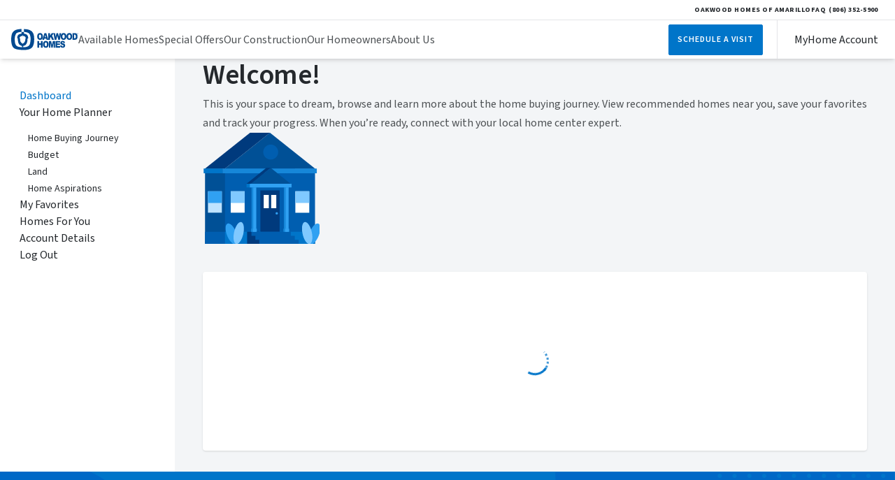

--- FILE ---
content_type: text/css; charset=UTF-8
request_url: https://www.oakwoodhomesofamarillo.com/_next/static/css/3a3d51a0ce1969ed.css
body_size: 2510
content:
#LocationInput{padding:9px 13px 8px}@media screen and (max-width:351px){#LocationInput::-moz-placeholder{font-size:12px}#LocationInput::placeholder{font-size:12px}}.DX-TriggerBtn{position:relative;z-index:1;cursor:pointer;outline:none;border:none;background:transparent;font-size:14px;line-height:16px;letter-spacing:1px;font-family:source-sans-pro,sans-serif;text-transform:uppercase;font-weight:600;outline:1px solid #0075c9;border-radius:2px;color:#fff;padding:17px;display:inline-grid;grid-auto-flow:column;grid-column-gap:10px;align-items:center;opacity:1;text-decoration:none;width:-moz-max-content;width:max-content;transition:.3s}.DX-TriggerBtn .background{display:block;position:absolute;z-index:-1;top:0;left:0;width:100%;height:100%;background:#0075c9;opacity:1;transition:all .2s ease-in-out;border-radius:2px}.DX-TriggerBtn:hover{opacity:1;filter:brightness(120%)}.loading-screen-panel{position:relative;display:flex;align-items:center;justify-content:center;height:100%;min-height:calc(100vh - 84px)!important;@media screen and (max-width:600px){min-height:calc(100vh - 55px)!important}}.home-card .tippy-content{padding:30px 20px 20px}.home-card .tippy-content p{color:#fff;font-size:13px;line-height:20px}@media screen and (max-width:320px){.PlannerQuestionnaire-previousText{display:none}}@media screen and (max-width:600px){.DXPlannerField-grid{display:flex!important;justify-content:space-between!important;gap:10px}.DXPlannerField-grid .DXButton{top:auto!important;right:auto!important;align-items:flex-start!important}}.DXIconCard-content .DXChip{padding:10px;background:#e2f7ff}.DXIconCard-content .DXLinkArrow{margin-bottom:10px;font-size:14px;line-height:22px}.progressBar{transform:rotate(-90deg);transform-origin:50% 92px;transition:strokeDasharray .5s ease-in-out}.portal-layout{position:relative;display:flex}#maincontent{background:#f5f5f5;width:100%}@media screen and (max-width:700px){.PlannerQuestionnaire-previous,.PlannerQuestionnaire-skip{display:none}}.accordion-section .accordion-item.active button svg{transform:rotate(90deg)!important}.PlannerQuestionnaire{box-shadow:none!important}@media screen and (max-width:600px){.PlannerQuestionnaire{padding:0!important}.PlannerQuestionnaire .PlannerQuestionnaire-navigation{height:22px}.PlannerQuestionnaire .PlannerQuestionnaire_navPreviousContainer{position:absolute;left:0}.PlannerQuestionnaire .PlannerQuestionnaire_navSkipContainer{position:absolute;right:0}.PlannerQuestionnaire .PlannerQuestion-radio{width:100%}}.PlannerQuestionnaire .PlannerQuestionnaire-navigation{position:relative}@media screen and (max-width:600px){.PlannerQuestionnaire .PlannerQuestionnaire-navigation{align-items:center}.PlannerQuestionnaire .PlannerQuestionnaire-counter{position:absolute;left:0;right:0;width:100%;margin:0 auto;pointer-events:none}}.PlannerQuestion-radio:hover .PlannerQuestion-input{border:0 solid transparent!important}.FeaturesGrid-mobileNav,.featured-selections-mobile-grid{max-width:100%}.FeaturesGrid{width:100%!important;margin:0!important;padding:0!important}.FeaturesGrid .FeaturesGrid-grid{max-width:100%}@media screen and (max-width:430px){.FeaturesGrid .FeaturesGrid-grid{display:flex!important}.FeaturesGrid .FeaturesGrid-grid .FeatureCard-icon{height:37px}.FeaturesGrid .FeaturesGrid-grid .FeatureCard-label{font-size:12px;line-height:15px}}.PlannerQuestionnaire .PlannerQuestionnaire-navigation .DXTypography{font-size:14px;line-height:22px}.DXPlannerFields{position:relative;margin-bottom:40px}.DXPlannerFields .DXPlannerFields-subheading{font-style:normal;font-weight:600;font-size:12px;line-height:12px;letter-spacing:.5px;color:#0075c9;padding:10px;background:#e2f7ff}.DXPlannerFields h2{font-family:source-sans-pro;font-style:normal;font-weight:600;font-size:25px;line-height:30px;letter-spacing:-.35px;color:#25292d}.DXPlannerFields .FeaturesGrid .FeatureCard{pointer-events:none}.DXPlannerFields .DXPlannerField-content p:first-child{font-style:normal;font-weight:600;font-size:14px;line-height:16px;color:#4e5255;font-family:source-sans-pro!important}.DXPlannerFields .DXButton{position:relative;display:flex;align-items:center;text-decoration:none;cursor:pointer;color:#0075c9}.DXPlannerFields .DXButton span{font-family:source-sans-pro;font-style:normal;font-weight:700;font-size:14px;line-height:16px;letter-spacing:1px;text-transform:uppercase}.planner-loading-screen{position:relative;width:100%;aspect-ratio:2/1;display:flex;align-items:center;justify-content:center}.feature-answer-wrap{position:relative;margin-top:20px}.feature-answer-wrap .FeaturesGrid-mobileNav{display:none}.feature-answer-wrap h2{display:block;margin-bottom:20px}.DXItemsGrid-item{padding:10px}.DXItemsGrid-item .sticker{color:#fff;background-color:#00a3a0;font-family:source-sans-pro;font-style:normal;font-weight:700;font-size:15px;line-height:12px}.DXItemsGrid-item .sticker .in-stock-dot{display:none}.DXItemsGrid-item .price-tooltip{flex-shrink:0}.DXItemsGrid-item .card-image-area{background:#fff;margin-bottom:0}.DXItemsGrid-item .card-image-area .slider .slide{background-color:#fff!important}.DXItemsGrid-item .card-heading{font-family:acumin-pro;font-style:normal;font-weight:700;font-size:16px;line-height:20px;letter-spacing:-.3px}.DXItemsGrid-item .card-home-specs{font-family:source-sans-pro;font-style:normal;font-weight:400;font-size:14px;line-height:22px;color:#4e5255}.DXItemsGrid-item .price-top{font-family:source-sans-pro;font-style:normal;font-weight:700;font-size:12px;line-height:12px;text-align:right;letter-spacing:.5px;text-transform:uppercase;color:#25292d}.DXItemsGrid-item .price,.DXItemsGrid-item .price-bottom{font-family:source-sans-pro;font-style:normal;font-weight:400;font-size:18px;line-height:29px;text-align:right;color:#25292d}.DXItemsGrid-item .price-contact-us{display:block;font-family:source-sans-pro;font-size:14px;line-height:16px;text-align:right;letter-spacing:1px;text-transform:uppercase;color:#0075c9;font-weight:600;width:104px;flex-shrink:0;margin-left:10px}.DXItemsGrid-item .sticker{color:#fff!important;background-color:#0075c9!important}.DXItemsGrid-item .sticker-price-drop,.DXItemsGrid-item .sticker-sale{background-color:#ef4b5d!important}.DXItemsGrid-item .sticker-in-stock{background-color:#00a3a0!important}.DXItemsGrid-item .purple-sticker{background-color:#7e71c1!important}.DXItemsGrid-item .slider-wrapper{border-radius:6px}.DXItemsGrid-item .info-circle{margin-left:0;width:14px;height:14px;vertical-align:middle;filter:invert(11%) sepia(11%) saturate(844%) hue-rotate(164deg) brightness(96%) contrast(87%)}.DXItemsGrid-item .phone-icon{margin-right:1px;filter:invert(26%) sepia(46%) saturate(4667%) hue-rotate(189deg) brightness(95%) contrast(101%);width:15px;height:15px;vertical-align:middle}.DXItemsGrid-item .control-dots{bottom:-4px}.DXItemsGrid-item .control-dots .selected{opacity:1!important}.DXItemsGrid-item .control-dots .dot{width:7px;height:7px;margin:0 6px;opacity:.6;box-shadow:none!important}.DXItemsGrid-item .control-dots .dot .selected{opacity:1!important}.CTAPlannerCard{width:100%!important}@media screen and (max-width:900px){.CTAPlannerCard{width:100%}.CTAPlannerCard .CTAPlannerCard-content .CTAPlannerCard-textContainer .CTAPlannerCard-heading{font-size:32px!important}.CTAPlannerCard .CTAPlannerCard-content .CTAPlannerCard-clickContainer{display:flex;justify-content:flex-end;width:100%}.CTAPlannerCard .CTAPlannerCard-accent{bottom:20%!important;display:flex!important}}.CTAPlannerCard .CTAPlannerCard-heading{font-weight:600!important}.CTAPlannerCard .CTAPlannerCard-clickContainer{margin-left:30px}.CTAPlannerCard.CTAPlannerCard-eapp{z-index:1;width:100%;box-shadow:0 2px 8px rgba(0,0,0,.1);margin-top:10px}@media screen and (max-width:900px){.CTAPlannerCard.CTAPlannerCard-eapp{width:100%}}.CTAPlannerCard.CTAPlannerCard-eapp .CTAPlannerCard-accent{max-height:250px!important;width:173px!important}.CTAPlannerCard.CTAPlannerCard-eapp .CTAPlannerCard-accent img{max-height:262px!important;width:165px!important}@media screen and (max-width:900px){.CTAPlannerCard.CTAPlannerCard-eapp .CTAPlannerCard-accent{bottom:20%!important;display:none!important}}.CTAPlannerCard.CTAPlannerCard-eapp .CTAPlannerCard-content .CTAPlannerCard-heading{font-weight:600!important;font-size:32px;line-height:38px;letter-spacing:-.35px;font-family:source-sans-pro;margin-top:7px;color:#25292d!important}.CTAPlannerCard.CTAPlannerCard-eapp .CTAPlannerCard-content .CTAPlannerCard-link{width:64px;height:64px}.CTAPlannerCard.CTAPlannerCard-eapp .CTAPlannerCard-textContainer{padding:1rem 0;width:100%}.CTAPlannerCard.CTAPlannerCard-eapp .CTAPlannerCard-textContainer .CTAPlannerCard-chip{font-weight:600;font-size:12px;line-height:12px;color:#25292d;background-color:#ffc50a}.CTAPlannerCard.CTAPlannerCard-teal{z-index:1;width:100%;margin-top:10px}@media screen and (max-width:900px){.CTAPlannerCard.CTAPlannerCard-teal{width:100%}.CTAPlannerCard.CTAPlannerCard-teal .CTAPlannerCard-accent{bottom:20%!important;display:flex!important}}.CTAPlannerCard.CTAPlannerCard-teal .CTAPlannerCard-content .CTAPlannerCard-heading{font-weight:600!important;font-size:32px;line-height:38px;letter-spacing:-.35px;font-family:source-sans-pro;margin-top:7px}.CTAPlannerCard.CTAPlannerCard-teal .CTAPlannerCard-content .CTAPlannerCard-link{width:64px;height:64px}.CTAPlannerCard.CTAPlannerCard-teal .CTAPlannerCard-textContainer{padding:1rem 0;width:100%}.CTAPlannerCard.CTAPlannerCard-teal .CTAPlannerCard-textContainer .CTAPlannerCard-chip{font-weight:600;font-size:12px;line-height:12px;color:#005f66;background-color:hsla(0,0%,100%,.75)}#DashboardPage{position:relative;padding-bottom:30px;@media screen and (min-width:1100px){padding-bottom:40px}.dashboard-panel-loading{display:flex;position:relative;justify-content:center;align-items:center;height:279px;width:100%;padding:40px;background:#fff;border-radius:4px;box-shadow:0 2px 8px rgba(0,0,0,.25);margin-top:40px}.container{max-width:100%;width:1100px;position:relative;margin:0 auto}.DXHero{padding:80px 40px;@media screen and (max-width:1099px){padding-left:20px;padding-bottom:80px;padding-right:20px;padding-top:40px}}.DXHero-accent,.DXHero-backdrop,.DXHero-content{h1,h2,p{color:#fff;font-family:source-sans-pro}h1{font-size:40px;line-height:48px;margin:0 0 10px!important;@media screen and (max-width:1099px){font-size:34px;line-height:40px;letter-spacing:-.2975px}}h1,h2{font-weight:600;font-weight:600}h2{font-size:20px;line-height:24px;letter-spacing:-.3px;@media screen and (max-width:1099px){font-size:18px;line-height:22px;letter-spacing:-.3px}}p{font-weight:400;font-size:16px;line-height:27px}}.DXIconCard-content{.DXChip{font-weight:800;font-size:12px;line-height:12px;color:#0075c9}h3{font-weight:600;font-size:25px;line-height:30px;letter-spacing:-.35px;color:#25292d;font-family:source-sans-pro;margin-bottom:5px;@media screen and (max-width:1099px){margin-bottom:10px}}p{margin-bottom:10px}}.DXIconCard{margin-top:40px}.DXItemsGrid{position:relative;margin-bottom:60px;.DXItemsGrid-heading{font-weight:600;font-size:25px;line-height:30px;letter-spacing:-.35px;color:#25292d;margin-bottom:5px}.DXItemsGrid-subheading{font-weight:400;font-size:14px;line-height:22px;color:#4e5255;margin-bottom:12px}}.DXItemsGrid-grid{gap:0;margin:auto -10px;.DXTooltip-content{left:-90px}}.cta-button{background:#0075c9;color:#fff;border-radius:2px;border:1px solid #0075c9;padding:17px;font:500 12px/100% source-sans-pro,sans-serif;margin-top:10px;letter-spacing:1px;text-decoration:none;transition:.2s;text-transform:uppercase;font-weight:600;display:inline-flex;align-self:center;&:hover{background:#179eff;border:1px solid #179eff}}.cta-button-outline{background:#fff;color:#0075c9;border-radius:2px;border:1px solid #0075c9;padding:17px;font:500 12px/100% source-sans-pro,sans-serif;margin-top:10px;letter-spacing:1px;text-decoration:none;transition:.2s;text-transform:uppercase;font-weight:600;display:inline-flex;align-self:center}.buttons-wrap{display:flex;flex-wrap:wrap;gap:10px}}

--- FILE ---
content_type: image/svg+xml
request_url: https://www.oakwoodhomesofamarillo.com/images/svg/PortalHeroHome.svg
body_size: 863
content:
<svg width="167" height="159" fill="none" xmlns="http://www.w3.org/2000/svg"><g clip-path="url(#clip0_3232_63679)"><path d="M131.998 51.212H3.237V159h128.761V51.212z" fill="#005096"/><path d="M139.048 141.677H3.237V159h135.811v-17.323z" fill="#005EB0"/><path d="M160.518 51.212H31.758V159h128.76V51.212z" fill="#005EB0"/><path d="M160.518 141.677H31.758V159h128.76v-17.323z" fill="#0075C9"/><path d="M109.909 82.517H82.375v59.16h27.534v-59.16z" fill="#003A7D"/><path d="M105.794 117.045a1.7 1.7 0 0 0 1.697-1.704 1.7 1.7 0 0 0-1.697-1.704 1.7 1.7 0 0 0-1.698 1.704 1.7 1.7 0 0 0 1.698 1.704z" fill="#30A1F2"/><path d="M94.46 89.005h-7.31v18.95h7.31v-18.95zm10.673 0h-7.31v18.95h7.31v-18.95zm47.197-5.237h-19.931V114.4h19.931V83.768z" fill="#fff"/><path d="M152.33 83.768h-19.931v16.709h19.931v-16.71z" fill="#80C9FF"/><path d="M59.885 83.768h-19.93V114.4h19.93V83.768z" fill="#fff"/><path d="M59.885 83.768h-19.93v16.709h19.93v-16.71z" fill="#80C9FF"/><path d="M27.316 83.768H7.386V114.4h19.93V83.768z" fill="#BEE3FF"/><path d="M27.316 83.768H7.386v16.709h19.93v-16.71z" fill="#30A1F2"/><path d="M80.911 141.677H63.39V159h17.522v-17.323z" fill="#003A7D"/><path d="M125.917 141.677h-56.33v5.775h56.33v-5.775zm5.662 5.775h-56.33v5.774h56.33v-5.774zm5.663 5.774h-56.33V159h56.33v-5.774z" fill="#005EB0"/><path fillRule="evenodd" clipRule="evenodd" d="M96.142 0L31.757 51.212h128.769L96.142 0z" fill="#005096"/><path fillRule="evenodd" clipRule="evenodd" d="M67.613 0h28.529L31.757 51.212H3.237L67.613 0z" fill="#003A7D"/><path d="M163.077 51.212H28.211v6.74h134.866v-6.74z" fill="#1687D9"/><path d="M28.21 51.212H1.255v6.74h26.957v-6.74z" fill="#0075C9"/><path d="M74.045 76.819h-4.3v64.85h4.3v-64.85z" fill="#1687D9"/><path d="M74.79 137.271H69v4.398h5.788v-4.398z" fill="#1687D9"/><path d="M76.537 76.819h-4.299v64.85h4.3v-64.85z" fill="#30A1F2"/><path d="M77.273 137.271h-5.788v4.398h5.788v-4.398z" fill="#30A1F2"/><path d="M120.305 76.819h-4.299v64.85h4.299v-64.85z" fill="#1687D9"/><path d="M121.049 137.271h-5.787v4.398h5.787v-4.398z" fill="#1687D9"/><path d="M122.798 76.819h-4.299v64.85h4.299v-64.85z" fill="#30A1F2"/><path d="M123.533 137.271h-5.787v4.398h5.787v-4.398z" fill="#30A1F2"/><path d="M122.203 72.941h-59.65v5.246h59.65V72.94z" fill="#0075C9"/><path fillRule="evenodd" clipRule="evenodd" d="M97.22 50.365L68.843 72.94h56.749l-28.37-22.576z" fill="#005096"/><path fillRule="evenodd" clipRule="evenodd" d="M90.931 50.365h6.29L68.842 72.94h-6.281l28.37-22.576z" fill="#003A7D"/><path d="M126.988 72.941H67.337v5.246h59.651V72.94z" fill="#30A1F2"/><path d="M97.162 38.38c5.903 0 10.689-4.802 10.689-10.726 0-5.924-4.786-10.726-10.689-10.726-5.903 0-10.689 4.802-10.689 10.726 0 5.924 4.786 10.726 10.69 10.726z" fill="#005EB0"/><path d="M165.879 147.198c3.183-8.068 2.916-15.739-.597-17.135-3.513-1.396-8.942 4.013-12.125 12.081-3.183 8.067-2.916 15.739.597 17.135 3.513 1.395 8.942-4.013 12.125-12.081z" fill="#30A1F2"/><path d="M152.87 159.105c3.607-.826 4.94-8.496 2.977-17.132-1.963-8.636-6.479-14.967-10.086-14.141-3.608.825-4.941 8.495-2.977 17.131 1.963 8.636 6.479 14.968 10.086 14.142z" fill="#80C9FF"/><path d="M46.968 159.266c3.513-1.396 3.78-9.067.597-17.135-3.183-8.068-8.612-13.476-12.125-12.081-3.513 1.396-3.78 9.068-.597 17.136 3.183 8.067 8.612 13.476 12.125 12.08z" fill="#30A1F2"/><path d="M57.922 144.965c1.963-8.636.63-16.306-2.977-17.132-3.608-.826-8.123 5.506-10.087 14.142-1.963 8.636-.63 16.306 2.977 17.132 3.608.825 8.123-5.506 10.087-14.142z" fill="#80C9FF"/></g><defs><clipPath id="clip0_3232_63679"><path fill="#fff" d="M0 0H167V159H0z"/></clipPath></defs></svg>

--- FILE ---
content_type: application/javascript; charset=UTF-8
request_url: https://www.oakwoodhomesofamarillo.com/_next/static/chunks/app/portal/layout-576e5f1a5bdca3b9.js
body_size: 2575
content:
(self.webpackChunk_N_E=self.webpackChunk_N_E||[]).push([[7519,9484,8669,2500],{21504:function(e,n,s){Promise.resolve().then(s.bind(s,85289)),Promise.resolve().then(s.bind(s,65708)),Promise.resolve().then(s.bind(s,1188)),Promise.resolve().then(s.bind(s,44384)),Promise.resolve().then(s.bind(s,67556)),Promise.resolve().then(s.t.bind(s,38173,23)),Promise.resolve().then(s.t.bind(s,231,23)),Promise.resolve().then(s.t.bind(s,84080,23)),Promise.resolve().then(s.bind(s,10912)),Promise.resolve().then(s.bind(s,61481)),Promise.resolve().then(s.t.bind(s,34055,23)),Promise.resolve().then(s.bind(s,22906)),Promise.resolve().then(s.bind(s,38059)),Promise.resolve().then(s.bind(s,53143)),Promise.resolve().then(s.bind(s,37292)),Promise.resolve().then(s.bind(s,46181)),Promise.resolve().then(s.bind(s,99484)),Promise.resolve().then(s.bind(s,39127)),Promise.resolve().then(s.bind(s,63337)),Promise.resolve().then(s.bind(s,22401)),Promise.resolve().then(s.bind(s,63248)),Promise.resolve().then(s.bind(s,44275)),Promise.resolve().then(s.bind(s,89680)),Promise.resolve().then(s.bind(s,90568)),Promise.resolve().then(s.bind(s,19221)),Promise.resolve().then(s.bind(s,38911)),Promise.resolve().then(s.bind(s,4443)),Promise.resolve().then(s.bind(s,16118)),Promise.resolve().then(s.bind(s,48045)),Promise.resolve().then(s.bind(s,55065)),Promise.resolve().then(s.bind(s,47212)),Promise.resolve().then(s.bind(s,29808)),Promise.resolve().then(s.bind(s,61799)),Promise.resolve().then(s.bind(s,30562)),Promise.resolve().then(s.bind(s,96948)),Promise.resolve().then(s.bind(s,3895)),Promise.resolve().then(s.bind(s,50010)),Promise.resolve().then(s.bind(s,5410)),Promise.resolve().then(s.bind(s,36814)),Promise.resolve().then(s.bind(s,4562)),Promise.resolve().then(s.bind(s,74867)),Promise.resolve().then(s.bind(s,28230)),Promise.resolve().then(s.bind(s,53920)),Promise.resolve().then(s.bind(s,38883)),Promise.resolve().then(s.bind(s,11222)),Promise.resolve().then(s.bind(s,49962)),Promise.resolve().then(s.bind(s,99149)),Promise.resolve().then(s.bind(s,3385)),Promise.resolve().then(s.bind(s,69870)),Promise.resolve().then(s.bind(s,67962)),Promise.resolve().then(s.bind(s,16126)),Promise.resolve().then(s.bind(s,87652)),Promise.resolve().then(s.bind(s,40937)),Promise.resolve().then(s.bind(s,15319)),Promise.resolve().then(s.bind(s,82364)),Promise.resolve().then(s.bind(s,43510)),Promise.resolve().then(s.bind(s,6301)),Promise.resolve().then(s.bind(s,47605)),Promise.resolve().then(s.bind(s,10783)),Promise.resolve().then(s.bind(s,80180)),Promise.resolve().then(s.bind(s,27092)),Promise.resolve().then(s.bind(s,73643)),Promise.resolve().then(s.bind(s,38669)),Promise.resolve().then(s.bind(s,18493)),Promise.resolve().then(s.bind(s,55948)),Promise.resolve().then(s.bind(s,7634)),Promise.resolve().then(s.bind(s,45066)),Promise.resolve().then(s.bind(s,74210)),Promise.resolve().then(s.bind(s,53528)),Promise.resolve().then(s.bind(s,87728)),Promise.resolve().then(s.bind(s,71450)),Promise.resolve().then(s.bind(s,82273)),Promise.resolve().then(s.bind(s,52500)),Promise.resolve().then(s.bind(s,56200)),Promise.resolve().then(s.bind(s,44223)),Promise.resolve().then(s.bind(s,92993)),Promise.resolve().then(s.bind(s,67439)),Promise.resolve().then(s.bind(s,15887)),Promise.resolve().then(s.bind(s,69734))},99484:function(e,n,s){"use strict";s.r(n),s.d(n,{default:function(){return o}});var t=s(57437),r=s(86559),i=s(2265);function o(e){let{list:n,showLargeCTA:s,children:o}=e,[l,a]=(0,i.useState)(10),d=()=>{let e=null==n?void 0:n.length;return 0===e||1===e?0:e<6?e-2:4};return(0,t.jsxs)("div",{className:"flex flex-col items-center gap-5",children:[n.slice(0,l).map((e,n)=>(0,t.jsxs)(i.Fragment,{children:[(0,t.jsx)(r.Z,{home:e}),s&&n===d()&&(0,t.jsx)(t.Fragment,{children:o})]},(null==e?void 0:e.serialNumber)||(null==e?void 0:e.modelNumber)||"item-"+n)),l<n.length&&(0,t.jsx)("button",{className:"blue-button mt-3",onClick:()=>{a(l+10)},children:"Load More Homes"})]})}},3385:function(e,n,s){"use strict";s.d(n,{default:function(){return d}});var t=s(57437),r=s(30321),i=s(41621),o=s(2265);s(43034);var l=s(34295),a=s(53267);function d(e){let{children:n,panelID:s}=e,[d,m]=(0,o.useState)(1),c=(0,r.ac)("mdDown");return(0,t.jsxs)(t.Fragment,{children:[(0,t.jsxs)("div",{className:"z-20 flex items-center justify-end gap-2 max-lg:container max-lg:order-2 max-lg:my-10 max-lg:w-full max-lg:max-w-[540px] lg:absolute lg:bottom-10 lg:left-[227px]",children:[(0,t.jsxs)("p",{className:"mr-2 text-[18px] text-base font-semibold text-black underline underline-offset-8 "+("BudgetSmart"==s?"":"lg:text-white"),children:[d," / ",n.length]}),(0,t.jsx)(i.Sq,{className:s+"-prev-arrow cursor-pointer",color:c?"#ffffff":"#24292D",bgColor:c?"#24292D":"#ffffff"}),(0,t.jsx)(i.RD,{className:s+"-next-arrow cursor-pointer",color:c?"#ffffff":"#24292D",bgColor:c?"#24292D":"#ffffff"})]}),(0,t.jsxs)(a.tq,{className:"awa-swiper max-lg:container max-lg:mt-16 max-lg:max-w-[540px] max-lg:!px-5 lg:w-full",spaceBetween:50,slidesPerView:c?1:"auto",slidesOffsetBefore:c?0:50,slidesOffsetAfter:c?0:50,autoHeight:!0,loop:!0,watchSlidesProgress:!0,navigation:{enabled:!0,nextEl:"."+s+"-next-arrow",prevEl:"."+s+"-prev-arrow"},modules:[l.W_],onSlideChange:e=>{m(e.realIndex+1)},children:[n.map((e,n)=>(0,t.jsx)(a.o5,{className:"awa-swiper-slide w-full lg:h-full lg:min-h-[736px] lg:!w-[468px]",children:e},"panel-item-"+n)),(0,t.jsx)("span",{className:"pointer-events-none absolute right-0 top-0 z-10 h-full w-1/3 bg-gradient-to-r from-white/0 to-white max-lg:hidden"})]})]})}},47605:function(e,n,s){"use strict";s.d(n,{default:function(){return d}});var t=s(57437),r=s(59812),i=s(9149),o=s(15319),l=s(2265),a=s(51934);function d(){let{content:e}=(0,a.f)(),n=(0,l.useContext)(r.Io),s="rounded-lg px-2 py-1 transition-background hover:bg-blue-light cursor-pointer";return(0,t.jsx)("nav",{className:"hidden shrink-0 lg:block",children:(0,t.jsx)("div",{className:"sticky top-[85px] px-5 py-10",children:(0,t.jsxs)("ul",{className:"flex flex-col gap-3",children:[e.navLinks.map(e=>(0,t.jsxs)("li",{children:[(0,t.jsx)(o.default,{activeClassName:"text-blue",href:e.href,className:s,children:e.label}),e.subLinks&&(0,t.jsx)("ul",{className:"flex flex-col gap-2 pl-3 pt-3",children:e.subLinks.map(e=>(0,t.jsx)("li",{children:(0,t.jsx)(o.default,{href:e.href,activeClassName:"text-blue",className:s+" text-sm",children:e.label})},e.label))})]},e.label)),(0,t.jsx)("li",{children:(0,t.jsx)("span",{onClick:()=>{n.actions.accountLogout(),(0,i.e$)("CTA Clicked",{isNav:!1,type:"text",text:"Log Out",eventContext:"portal_logout"})},className:s,children:"Log Out"})})]})})})}},38669:function(e,n,s){"use strict";s.r(n),s.d(n,{default:function(){return a}});var t=s(57437),r=s(30321),i=s(66648);s(43034),s(54885);var o=s(34295),l=s(53267);function a(e){let{children:n}=e,s=(0,r.ac)("mdOnly"),a=(0,r.ac)("lg");return n?(0,t.jsxs)("div",{className:"relative lg:grid lg:grid-cols-[50px_1fr_50px] lg:items-center",children:[(0,t.jsx)(i.default,{className:"sale-homes-swiper-prev col-span-1 hidden cursor-pointer lg:flex",src:"/images/svg/prev-btn.svg",alt:"prev arrow icon",width:50,height:50}),(0,t.jsx)(l.tq,{navigation:{nextEl:".sale-homes-swiper-next",prevEl:".sale-homes-swiper-prev"},modules:[o.W_],className:"awa-swiper w-full",slidesPerView:a?1:s?1.5:1.2,centeredSlides:!a,loop:!!a,spaceBetween:5,watchSlidesProgress:!0,children:n.map((e,n)=>(0,t.jsx)(l.o5,{className:"awa-swiper-slide h-full",children:e},(null==e?void 0:e.serialNumber)||(null==e?void 0:e.modelNumber)||"item-"+n))}),(0,t.jsx)(i.default,{className:"sale-homes-swiper-next col-span-1 hidden cursor-pointer lg:block",src:"/images/svg/next-btn.svg",alt:"next arrow icon",width:50,height:50})]}):null}},52500:function(e,n,s){"use strict";s.r(n),s.d(n,{XLCTAButtons:function(){return l}});var t=s(57437),r=s(9149),i=s(55065),o=s(87138);let l=e=>{let{buttons:n}=e;return(0,t.jsx)("div",{className:"relative mt-7 flex flex-col gap-3 md:mt-10 md:flex-row md:gap-5",children:n.map((e,n)=>e.link?(0,t.jsx)(o.default,{className:e.className,href:e.link,onClick:()=>(0,r.e$)("CTA Clicked",{isNav:!1,type:"button",text:e.text?e.text:"",eventContext:e.eventContext?e.eventContext:""}),children:e.text},"XLCTA-button-"+n):e.content?(0,t.jsx)(i.default,{content:e.content,button:{text:e.text,className:e.className,segmentInfo:{isNav:!1,type:"button",text:e.text?e.text:"",eventContext:e.eventContext?e.eventContext:""}}},e.text):null)})};n.default=l},34055:function(){},85289:function(e,n,s){"use strict";s.d(n,{SimulatePreloadedQuery:function(){return i}});var t,r=s(2265),i=e=>(t||(t=r.lazy(()=>Promise.all([s.e(5524),s.e(257)]).then(s.bind(s,40257)))),r.createElement(t,{...e}))},65708:function(e,n,s){"use strict";s.d(n,{Button:function(){return t.A}});var t=s(65744)},1188:function(e,n,s){"use strict";s.d(n,{Checkbox:function(){return t.K}});var t=s(71205)},44384:function(e,n,s){"use strict";s.d(n,{Input:function(){return t.Y},Textarea:function(){return r.Y}});var t=s(15714),r=s(22589)},67556:function(e,n,s){"use strict";s.d(n,{Select:function(){return t.g},SelectItem:function(){return r.R}});var t=s(49273),r=s(8127)}},function(e){e.O(0,[6392,3003,5436,6792,8173,5524,231,3822,9670,2971,7023,1744],function(){return e(e.s=21504)}),_N_E=e.O()}]);

--- FILE ---
content_type: application/javascript; charset=UTF-8
request_url: https://www.oakwoodhomesofamarillo.com/_next/static/chunks/app/portal/page-943e2b5b4f5db94a.js
body_size: 428
content:
(self.webpackChunk_N_E=self.webpackChunk_N_E||[]).push([[9668],{28500:function(e,n,s){Promise.resolve().then(s.bind(s,85289)),Promise.resolve().then(s.bind(s,65708)),Promise.resolve().then(s.bind(s,1188)),Promise.resolve().then(s.bind(s,44384)),Promise.resolve().then(s.bind(s,67556)),Promise.resolve().then(s.t.bind(s,38173,23)),Promise.resolve().then(s.t.bind(s,231,23)),Promise.resolve().then(s.t.bind(s,84080,23)),Promise.resolve().then(s.bind(s,10912)),Promise.resolve().then(s.bind(s,61481)),Promise.resolve().then(s.bind(s,22906)),Promise.resolve().then(s.bind(s,38059)),Promise.resolve().then(s.bind(s,53143)),Promise.resolve().then(s.bind(s,37292)),Promise.resolve().then(s.bind(s,46181)),Promise.resolve().then(s.bind(s,99484)),Promise.resolve().then(s.bind(s,39127)),Promise.resolve().then(s.bind(s,63337)),Promise.resolve().then(s.bind(s,22401)),Promise.resolve().then(s.bind(s,63248)),Promise.resolve().then(s.bind(s,44275)),Promise.resolve().then(s.bind(s,89680)),Promise.resolve().then(s.bind(s,90568)),Promise.resolve().then(s.bind(s,19221)),Promise.resolve().then(s.bind(s,38911)),Promise.resolve().then(s.bind(s,4443)),Promise.resolve().then(s.bind(s,16118)),Promise.resolve().then(s.bind(s,48045)),Promise.resolve().then(s.bind(s,55065)),Promise.resolve().then(s.bind(s,47212)),Promise.resolve().then(s.bind(s,29808)),Promise.resolve().then(s.bind(s,61799)),Promise.resolve().then(s.bind(s,30562)),Promise.resolve().then(s.bind(s,96948)),Promise.resolve().then(s.bind(s,3895)),Promise.resolve().then(s.bind(s,50010)),Promise.resolve().then(s.bind(s,5410)),Promise.resolve().then(s.bind(s,36814)),Promise.resolve().then(s.bind(s,4562)),Promise.resolve().then(s.bind(s,74867)),Promise.resolve().then(s.bind(s,28230)),Promise.resolve().then(s.bind(s,53920)),Promise.resolve().then(s.bind(s,38883)),Promise.resolve().then(s.bind(s,11222)),Promise.resolve().then(s.bind(s,49962)),Promise.resolve().then(s.bind(s,99149)),Promise.resolve().then(s.bind(s,3385)),Promise.resolve().then(s.bind(s,69870)),Promise.resolve().then(s.bind(s,67962)),Promise.resolve().then(s.bind(s,16126)),Promise.resolve().then(s.bind(s,87652)),Promise.resolve().then(s.bind(s,40937)),Promise.resolve().then(s.bind(s,15319)),Promise.resolve().then(s.bind(s,82364)),Promise.resolve().then(s.bind(s,43510)),Promise.resolve().then(s.bind(s,6301)),Promise.resolve().then(s.bind(s,10783)),Promise.resolve().then(s.bind(s,80180)),Promise.resolve().then(s.bind(s,27092)),Promise.resolve().then(s.bind(s,73643)),Promise.resolve().then(s.bind(s,38669)),Promise.resolve().then(s.bind(s,18493)),Promise.resolve().then(s.bind(s,55948)),Promise.resolve().then(s.bind(s,7634)),Promise.resolve().then(s.bind(s,45066)),Promise.resolve().then(s.bind(s,74210)),Promise.resolve().then(s.bind(s,53528)),Promise.resolve().then(s.bind(s,87728)),Promise.resolve().then(s.bind(s,71450)),Promise.resolve().then(s.bind(s,82273)),Promise.resolve().then(s.bind(s,52500)),Promise.resolve().then(s.bind(s,56200)),Promise.resolve().then(s.bind(s,44223)),Promise.resolve().then(s.bind(s,92993)),Promise.resolve().then(s.bind(s,67439)),Promise.resolve().then(s.bind(s,15887)),Promise.resolve().then(s.bind(s,69734)),Promise.resolve().then(s.bind(s,6446)),Promise.resolve().then(s.bind(s,14604)),Promise.resolve().then(s.bind(s,9473)),Promise.resolve().then(s.bind(s,30554)),Promise.resolve().then(s.bind(s,32738)),Promise.resolve().then(s.bind(s,19109)),Promise.resolve().then(s.bind(s,24324)),Promise.resolve().then(s.bind(s,45735)),Promise.resolve().then(s.bind(s,77606)),Promise.resolve().then(s.bind(s,45523)),Promise.resolve().then(s.bind(s,1085)),Promise.resolve().then(s.bind(s,81947))}},function(e){e.O(0,[3003,5436,6792,8173,5524,231,3822,9601,9670,4735,2971,7023,1744],function(){return e(e.s=28500)}),_N_E=e.O()}]);

--- FILE ---
content_type: application/javascript; charset=UTF-8
request_url: https://www.oakwoodhomesofamarillo.com/_next/static/chunks/9601-32509ebfb041d270.js
body_size: 153245
content:
(self.webpackChunk_N_E=self.webpackChunk_N_E||[]).push([[9601],{83066:function(e,t){"use strict";Object.defineProperty(t,"__esModule",{value:!0}),t.reactIs={exports:{}}},88332:function(e,t){"use strict";Object.defineProperty(t,"__esModule",{value:!0}),t.propTypes={exports:{}}},75990:function(e,t){"use strict";Object.defineProperty(t,"__esModule",{value:!0}),t.clean={exports:{}}},33924:function(e,t){"use strict";Object.defineProperty(t,"__esModule",{value:!0}),t.reactIs={exports:{}}},20814:function(e,t){"use strict";Object.defineProperty(t,"__esModule",{value:!0}),t.__exports={}},90030:function(e,t){"use strict";Object.defineProperty(t,"__esModule",{value:!0}),t.__exports={}},7441:function(e,t){"use strict";Object.defineProperty(t,"__esModule",{value:!0}),t.__exports={}},48014:function(e,t){"use strict";Object.defineProperty(t,"__esModule",{value:!0}),t.__exports={}},58028:function(e,t,n){"use strict";Object.defineProperty(t,"__esModule",{value:!0});var a=n(2265),l=n(13999),i=n(3092),o=n(2669),r=a&&"object"==typeof a&&"default"in a?a:{default:a};let s=({accordions:e,heading:t})=>r.default.createElement(l,{className:"accordion"},r.default.createElement("section",{className:"inner"},r.default.createElement(o.Styled,{variant:"h3",component:"h3"},t),null==e?void 0:e.map(e=>r.default.createElement(i,{key:e.title,title:e.title,content:e.content,onExpand:e.onExpand}))));t.Accordion=s,t.default=s},13999:function(e,t,n){"use strict";var a,l=((a=n(10506))&&"object"==typeof a&&"default"in a?a:{default:a}).default.section`

    overflow: hidden;

    .inner {
        > h3 {
            margin: 0;
        }
    }

    button {
        background: transparent;
        border: none;
        width: 100%;
        text-align: left;
        display: flex;
        justify-content: space-between;
        align-items: center;
        cursor: pointer;
        padding: 23px 15px 14px 0;

        p {
            margin: 0;
            letter-spacing: -0.3px;
            line-height: 24px;
        }

        svg {
            transform: rotate(-90deg);
            transition: transform 0.2s ease-in-out;

            path {
                fill: ${({theme:e})=>e.colors.common.dark};
            }
        }
    }

    .wrapper {
        overflow: hidden;
        transition: all 0.4s ease-in-out;
    }

    .content {
        padding: 8px 0 14px;

        > * {
            &:first-child {
                margin-top: 0;
            }

            &:last-child {
                margin-bottom: 0;
            }
        }
    }

    &.active {
        button {
            svg {
                transform: scaleX(-1) rotate(90deg);
            }
        }
    }
`;e.exports=l},16276:function(e,t,n){"use strict";Object.defineProperty(t,"__esModule",{value:!0});var a=n(2265),l=n(46309),i=n(55862),o=n(12067),r=function(e){if(e&&e.__esModule)return e;var t=Object.create(null);return e&&Object.keys(e).forEach(function(n){if("default"!==n){var a=Object.getOwnPropertyDescriptor(e,n);Object.defineProperty(t,n,a.get?a:{enumerable:!0,get:function(){return e[n]}})}}),t.default=e,Object.freeze(t)}(a);let s=({items:e,color:t,onExpand:n})=>{let{currentItem:a,itemClick:s}=o.useAccordion({onExpand:n});return r.createElement(l,{color:t},!!(null==e?void 0:e.length)&&r.createElement("ul",null,null==e?void 0:e.map((e,t)=>r.createElement(i,Object.assign({key:e.name},e,{open:t===a,onClick:s(t)})))))};t.AccordionIcon=s,t.default=s},12067:function(e,t,n){"use strict";Object.defineProperty(t,"__esModule",{value:!0});var a=n(2265);n(3236),n(56292);var l=n(86518);t.useAccordion=({onExpand:e})=>{let[t,n]=a.useState(0);return{currentItem:t,itemClick:a=>i=>{n(a),e&&t!==a&&e(l(i.currentTarget.value),a)}}},t.useAccordionItem=e=>{let t=a.useRef(null),[n,l]=a.useState(0),[i,o]=a.useState(0);return a.useEffect(()=>{let e=t.current;e&&l(e.scrollHeight||0)},[]),a.useEffect(()=>{o(e?n:0)},[e,n]),{childRef:t,elementHeight:i}}},55862:function(e,t,n){"use strict";var a=n(2265);n(3236),n(56292);var l=n(86518),i=n(53662),o=n(12067),r=a&&"object"==typeof a&&"default"in a?a:{default:a};e.exports=({icon:e,name:t,description:n,open:a,onClick:s})=>{let{childRef:d,elementHeight:u}=o.useAccordionItem(a);return r.default.createElement("li",{className:a?"open":""},r.default.createElement("button",{type:"button",onClick:s,value:l(t)},r.default.createElement("section",{className:"icon"},r.default.createElement(i,{src:e})),r.default.createElement("section",{className:"content"},r.default.createElement("h3",{className:"type-h4"},t),r.default.createElement("section",{className:"children",ref:d,style:{maxHeight:`${u}px`}},r.default.createElement("p",null,n)))))}},46309:function(e,t,n){"use strict";var a,l=((a=n(10506))&&"object"==typeof a&&"default"in a?a:{default:a}).default.section`
    > ul {
        list-style: none;
        margin: 0;
        padding: 30px 0 0;
        display: grid;
        grid-row-gap: 33px;

        > li {
            margin: 0;
            padding: 0;
            position: relative;
            opacity: 0.5;
            transition: all 0.4s ease-in-out;

            &.open {
                opacity: 1;
            }

            > button {
                background: transparent;
                border: none;
                text-align: left;
                width: 100%;
                box-sizing: border-box;
                padding: 0;
                margin: 0;
                display: grid;
                grid-template-columns: 54px minmax(0, 1fr);
                grid-column-gap: 19px;
                cursor: pointer;

                > .icon {
                    width: 54px;
                    height: 54px;
                    position: relative;
                    color: ${({theme:e})=>e.colors.primary.light};
                    border-radius: 9px;
                    position: relative;
                    border-radius: 9px;
                    overflow: hidden;
                    padding: 9px;
                    box-sizing: border-box;
                    transition: color 0.4s ease-in-out;
                    &::before {
                        content: '';
                        position: absolute;
                        top: 0;
                        left: 0;
                        right: 0;
                        bottom: 0;
                        background-color: ${({color:e})=>e};
                        transition: background-color 0.4s ease-in-out;
                    }
                }

                > .content {
                    > h3 {
                        margin: 15px 0 7px;
                    }

                    > .children {
                        overflow: hidden;
                        transition: all 0.4s ease-in-out;

                        > * {
                            &:first-child {
                                margin-top: 0;
                            }

                            &:last-child {
                                margin-bottom: 0;
                            }
                        }
                    }
                }
            }
        }
    }
`;e.exports=l},3092:function(e,t,n){"use strict";var a=n(2265),l=n(25020),i=n(982),o=n(86518),r=n(2669),s=n(95895),d=a&&"object"==typeof a&&"default"in a?a:{default:a};e.exports=({title:e,content:t,componentProps:n,onExpand:u=()=>!1})=>{var c;let[p,f]=a.useState(!1),[m,h]=a.useState(0),[g,v]=s(),b=a.useRef(null),C=null===(c=null==n?void 0:n.heading)||void 0===c?void 0:c.variant;a.useEffect(()=>{let e=b.current;e&&h(e.scrollHeight||0)},[g]);let x=d.default.useCallback(e=>{f(!p),u&&!p&&u(e.currentTarget.value)},[p,u]);return d.default.createElement(i,{className:"accordion-item "+(p?"active":"")},d.default.createElement("button",{type:"button",onClick:x,value:o(`${e}`)},d.default.createElement(r.Styled,{variant:C&&C,className:"type-intro"},e),d.default.createElement(l,null)),d.default.createElement("section",{className:"wrapper",style:{maxHeight:p?m:0}},d.default.createElement("section",{className:"accordion-content",ref:b},t)))}},982:function(e,t,n){"use strict";var a,l=((a=n(10506))&&"object"==typeof a&&"default"in a?a:{default:a}).default.section`
    border-bottom: solid 1px ${({theme:e})=>e.colors.grey[300]};
    overflow: hidden;

    button {
        background: transparent;
        border: none;
        width: 100%;
        text-align: left;
        display: flex;
        justify-content: space-between;
        align-items: center;
        cursor: pointer;
        padding: 23px 15px 14px 0;

        .type-intro {
            margin: 0;
            letter-spacing: -0.3px;
            line-height: 24px;
        }

        svg {
            transform: rotate(-90deg);
            transition: transform 1s cubic-bezier(0.16, 1, 0.3, 1);

            path {
                fill: ${({theme:e})=>e.colors.primary.default};
            }
        }
    }

    .wrapper {
        transition: all 0.4s ease-in-out;
    }

    .accordion-content {
        padding: 8px 0 14px;

        > * {
            &:first-child {
                margin-top: 0;
            }

            &:last-child {
                margin-bottom: 0;
            }
        }
    }

    &.active {
        button {
            svg {
                transform: rotate(-270deg);
            }
        }
    }
`;e.exports=l},10945:function(e,t,n){"use strict";Object.defineProperty(t,"__esModule",{value:!0});var a=n(2265),l=n(93727),i=n(3092),o=n(58738),r=n(2669),s=a&&"object"==typeof a&&"default"in a?a:{default:a};let d=({categories:e=[],onExpand:t})=>s.default.createElement(l,{className:"block-additional_details"},s.default.createElement("section",{className:"inner"},s.default.createElement("header",null,s.default.createElement(r.Styled,{variant:"h3",component:"h3",className:""},"Additional Details")),null==e?void 0:e.map(e=>s.default.createElement(i,{key:e.title,title:e.title,content:s.default.createElement(o,{details:e.details}),onExpand:t,componentProps:{heading:{variant:"h4"}}}))));t.AdditionalDetails=d,t.default=d},58738:function(e,t,n){"use strict";var a=n(2265),l=n(2669);n(25349),n(84412),n(56880),n(36430),n(69799),n(78883),n(9160),n(30128),n(8193),n(3236),n(56292),n(53991),n(13538),n(99636),n(57395),n(4881),n(16511),n(6493),n(31924),n(46928),n(32094),n(74069),n(79122),n(93274),n(77167),n(84714),n(59350),n(11710),n(8076),n(57325),n(31499),n(87770),n(79750),n(13367),n(82883),n(87125),n(76949),n(83336),n(869),n(22692),n(28210),n(28216),n(63279),n(33398),n(65958),n(7250),n(96016),n(18304),n(85615),n(68266),n(26820),n(71626),n(59927),n(71009),n(89974),n(44621),n(34984),n(94573),n(48199),n(648),n(84425),n(46309),n(53662),n(31226),n(73518),n(46474),n(19162),n(75160),n(4950),n(74433),n(1274),n(24953),n(41542),n(18183),n(59474),n(15358),n(19921),n(43495),n(5777),n(93727),n(982);var i=n(75025);n(22052),n(14036),n(30537),n(18342),n(91261),n(35306),n(76891),n(25338),n(77632),n(29010),n(59314),n(647),n(49945),n(30001),n(29719),n(11234),n(166),n(79333),n(13999),n(30818),n(89538),n(9928),n(69609),n(10189),n(86236),n(35213),n(35962),n(92981),n(21213),n(14666),n(98747),n(53113),n(16967),n(27529),n(61376),n(70880),n(21437),n(7295),n(64177),n(69731),n(11850),n(20492),n(95297),n(88105),n(82136),n(37040),n(9731),n(45822);var o=a&&"object"==typeof a&&"default"in a?a:{default:a};e.exports=({details:e})=>o.default.createElement(i,{className:"details"},null==e?void 0:e.map(({title:e,description:t})=>o.default.createElement("li",{className:"detail",key:e||t},e&&o.default.createElement(l.Styled,{variant:"h2",component:"h2"},e),t&&o.default.createElement(l.Styled,{variant:e?"p":"h5",className:"type-p-short"},t))))},75025:function(e,t,n){"use strict";var a,l=((a=n(10506))&&"object"==typeof a&&"default"in a?a:{default:a}).default.ul`
    display: grid;
    grid-row-gap: 33px;

    @media (min-width: ${({theme:e})=>e.breakpoints.large}) {
        grid-template-columns: 1fr 1fr;
        grid-column-gap: 20px;
    }

    .detail {
        padding-left: 20px;
        position: relative;
        display: grid;
        grid-row-gap: 5px;

        h5 {
            margin: 0;
        }

        p {
            margin: 0;
        }

        &::after {
            display: block;
            content: '';
            width: 7px;
            height: 7px;
            border-radius: 100%;
            background: ${({theme:e})=>e.colors.grey[700]};
            position: absolute;
            top: 0.5em;
            left: 0;
        }
    }
`;e.exports=l},93727:function(e,t,n){"use strict";var a,l=((a=n(10506))&&"object"==typeof a&&"default"in a?a:{default:a}).default.section`
    position: relative;
    padding: 85px ${({theme:e})=>e.spacing.large} 59px;

    @media (min-width: ${({theme:e})=>e.breakpoints.large}) {
        padding: 114px ${({theme:e})=>e.spacing.large} 152px;
    }

    .inner {
        margin: 0 auto;
        padding: 0;
        display: grid;
        grid-row-gap: 18px;
        width: 100%;
    }

    header {
        h3 {
            margin: 0;
        }
    }

    .categories {
        margin: 0;
        padding: 0;
        list-style: none;
        display: grid;
        grid-row-gap: 8px;

        @media (min-width: ${({theme:e})=>e.breakpoints.large}) {
            grid-row-gap: 25px;
        }

        .category {
            width: 100%;
            margin: 0;
            padding: 0;
        }
    }

    .accordion-item {
        border: solid 1px ${({theme:e})=>e.colors.grey[300]};
        border-radius: 5px;

        button {
            padding: 19px;
            background: ${({theme:e})=>e.colors.grey[200]};
            border-radius: 5px;

            p {
                font-size: 20px;
                font-weight: bold;
            }

            svg {
                path {
                    fill: ${({theme:e})=>e.colors.primary.dark};
                }
            }
        }

        .content {
            padding: 19px 19px 40px;
            border-top: 1px solid ${({theme:e})=>e.colors.grey[300]};

            @media (min-width: ${({theme:e})=>e.breakpoints.large}) {
                padding: 26px 19px 42px;
            }
        }
    }
`;e.exports=l},12542:function(e,t,n){"use strict";var a=n(27319),l=n(2265),i=n(54261),o=n(74248),r=l&&"object"==typeof l&&"default"in l?l:{default:l};e.exports=e=>{var{alertList:t,position:n,autoDelete:s,autoDeleteTime:d,inline:u}=e;let{RootComponent:c,rootProps:p,AlertContainerComponent:f,alertContainerProps:m,AlertComponent:h,alertProps:g,HeadingComponent:v,headingProps:b,ContentComponent:C,contentProps:x}=o(Object.assign({inline:u,position:n,alertList:t},a.__rest(e,["alertList","position","autoDelete","autoDeleteTime","inline"]))),[y,E]=l.useState(t);l.useEffect(()=>{E([...t])},[t]);let k=e=>{let n=y.findIndex(t=>t.id===e),a=t.findIndex(t=>t.id===e);y.splice(n,1),t.splice(a,1),E([...y])};return l.useEffect(()=>{let e=setInterval(()=>{s&&t.length&&y.length&&k(t[0].id)},d);return()=>{clearInterval(e)}},[t,s,d,y]),r.default.createElement(c,Object.assign({},p),r.default.createElement(f,Object.assign({},m),y.map(e=>r.default.createElement(h,Object.assign({},g,{key:e.id,style:{backgroundColor:e.backgroundColor?e.backgroundColor:"#0075C9",color:e.color?e.color:"#ffffff"}}),r.default.createElement("div",{className:"DXAlert-alert-body"},r.default.createElement("div",{className:"DXAlert-alert-header"},r.default.createElement("button",{type:"button",onClick:()=>k(e.id)},r.default.createElement(i,{color:e.color?e.color:"#ffffff"})),e.heading&&r.default.createElement(v,Object.assign({},b),e.heading)),e.content&&r.default.createElement(C,Object.assign({},x),e.content))))))}},30001:function(e,t,n){"use strict";Object.defineProperty(t,"__esModule",{value:!0});var a=n(10506),l=n(12542),i=n(16513),o=a&&"object"==typeof a&&"default"in a?a:{default:a};o.default(l)``;let r=o.default(l)`
    ${i}
`;t.Styled=r,t.default=r},16513:function(e,t,n){"use strict";let a=n(10506).css`
    position: relative;
    .DXAlert-container {
        position: fixed;
        z-index: 999999;
    }

    .DXAlert-container-inline {
        position: relative;
        margin-top: 10px;
    }

    .DXAlert-alert {
        box-sizing: border-box;
        position: relative;
        transition: 0.3s ease all;
        position: relative;
        margin: 0 0 10px;
        padding: 7px 10px 10px;
        width: 220px;
        max-width: 100%;
        display: flex;
        flex-direction: column;
        border: 0px solid transparent;
        border-radius: 2px;
        cursor: inherit;
        @media (min-width: ${({theme:e})=>e.breakpoints.small}) {
            width: 300px;
        }
    }

    .DXAlert-container button,
    .DXAlert-container-inline button {
        position: relative;
        float: right;
        outline: none;
        border: none;
        padding: 0;
        cursor: pointer;
        background: 0 0;
        border: 0;
        display: flex;
        justify-content: center;
        align-items: flex-start;
        svg {
            width: 30px;
            height: 30px;
        }
    }

    .DXAlert-alert-header {
        display: flex;
        position: relative;
        flex-direction: row-reverse;
        justify-content: space-between;
    }

    .DXAlert-heading {
        position: relative;
        color: inherit;
        margin: 5px 0px 0px;
    }

    .DXAlert-content {
        position: relative;
        color: inherit;
        margin: 10px 0px 0px;
    }

    .inline-position {
        transition: transform 0.3s ease-in-out;
        animation: toast-in-right 0.4s;
    }

    .top-right {
        top: 6px;
        right: 6px;
        transition: transform 0.3s ease-in-out;
        animation: toast-in-right 0.4s;
    }

    .bottom-right {
        bottom: 6px;
        right: 6px;
        transition: transform 0.3s ease-in-out;
        animation: toast-in-right 0.4s;
    }

    .top-left {
        top: 6px;
        left: 6px;
        transition: transform 0.3s ease-in;
        animation: toast-in-left 0.4s;
    }

    .bottom-left {
        bottom: 6px;
        left: 6px;
        transition: transform 0.3s ease-in;
        animation: toast-in-left 0.4s;
    }

    @keyframes toast-in-right {
        from {
            transform: translateX(20%);
            opacity: 0;
        }
        to {
            transform: translateX(0);
            opacity: 1;
        }
    }

    @keyframes toast-in-left {
        from {
            transform: translateX(-20%);
            opacity: 0;
        }
        to {
            transform: translateX(0);
            opacity: 1;
        }
    }
`;e.exports=a},74248:function(e,t,n){"use strict";n(3236),n(56292);var a=n(25814);n(2265);var l=n(2669);n(25349),n(84412),n(56880),n(36430);var i=n(69799);n(78883),n(9160),n(30128),n(8193),n(53991),n(13538),n(99636),n(57395),n(4881),n(16511),n(6493),n(31924),n(46928),n(32094),n(74069),n(79122),n(93274),n(77167),n(84714),n(59350),n(11710),n(8076),n(57325),n(31499),n(87770),n(79750),n(13367),n(82883),n(87125),n(76949),n(83336),n(869),n(22692),n(28210),n(28216),n(63279),n(33398),n(65958),n(7250),n(96016),n(18304),n(85615),n(68266),n(26820),n(71626),n(59927),n(71009),n(89974),n(44621),n(34984),n(94573),n(48199),n(648),n(84425),n(46309),n(53662),n(31226),n(73518),n(46474),n(19162),n(75160),n(4950),n(74433),n(1274),n(24953),n(41542),n(18183),n(59474),n(15358),n(19921),n(43495),n(5777),n(93727),n(982),n(75025),n(22052),n(14036),n(30537),n(18342),n(91261),n(35306),n(76891),n(25338),n(77632),n(29010),n(59314),n(647),n(49945),n(30001),n(29719),n(11234),n(166),n(79333),n(13999),n(30818),n(89538),n(9928),n(69609),n(10189),n(86236),n(35213),n(35962),n(92981),n(21213),n(14666),n(98747),n(53113),n(16967),n(27529),n(61376),n(70880),n(21437),n(7295),n(64177),n(69731),n(11850),n(20492),n(95297),n(88105),n(82136),n(37040),n(9731),n(45822),e.exports=({component:e,components:t,componentProps:n,componentsProps:o,className:r,inline:s,position:d})=>{var u,c,p,f,m,h,g,v,b,C;let x=(null!==(u=null!=e?e:null==t?void 0:t.Root)&&void 0!==u?u:s)?"section":i.Unstyled,y=null!==(c=null!=e?e:null==t?void 0:t.AlertContainer)&&void 0!==c?c:"div",E=null!==(p=null!=e?e:null==t?void 0:t.Alert)&&void 0!==p?p:"div",k=null!==(f=null!=e?e:null==t?void 0:t.Heading)&&void 0!==f?f:l.Styled,w=null!==(m=null!=e?e:null==t?void 0:t.Content)&&void 0!==m?m:l.Styled,j=a(["DXAlert","DXAlert-root",r,null==n?void 0:n.className,null===(h=null==o?void 0:o.Root)||void 0===h?void 0:h.className]),O=a([s?"DXAlert-container-inline":"DXAlert-container",s?"inline-position":d||"bottom-right",null===(g=null==o?void 0:o.AlertContainer)||void 0===g?void 0:g.className]),M=a(["DXAlert-alert",s?"inline-position":d||"bottom-right",null===(v=null==o?void 0:o.Alert)||void 0===v?void 0:v.className]),_=a(["DXAlert-heading",null===(b=null==o?void 0:o.Heading)||void 0===b?void 0:b.className]),S=a(["DXAlert-content",null===(C=null==o?void 0:o.Content)||void 0===C?void 0:C.className]);return{RootComponent:x,rootProps:Object.assign(Object.assign(Object.assign({},null==o?void 0:o.Root),n),{className:j}),AlertContainerComponent:y,alertContainerProps:Object.assign(Object.assign(Object.assign({},null==o?void 0:o.AlertContainer),n),{className:O}),AlertComponent:E,alertProps:Object.assign(Object.assign(Object.assign({},null==o?void 0:o.Alert),n),{className:M}),HeadingComponent:k,headingProps:Object.assign(Object.assign(Object.assign({variant:"h5"},null==o?void 0:o.Heading),n),{className:_}),ContentComponent:w,contentProps:Object.assign(Object.assign(Object.assign({variant:"caption"},null==o?void 0:o.Content),n),{className:S})}}},27671:function(e,t,n){"use strict";Object.defineProperty(t,"__esModule",{value:!0});var a=n(2265),l=n(22052),i=n(25349),o=a&&"object"==typeof a&&"default"in a?a:{default:a};let r=({flat:e,dollhouse:t})=>{let[n,r]=a.useState("2D"),s=o.default.useCallback(e=>()=>{r(e)},[]);return o.default.createElement(l,{className:"block-floorplan"},o.default.createElement("section",{className:"inner"},o.default.createElement("nav",null,o.default.createElement("button",{onClick:s("2D"),className:"2D"===n?"active":""},"2D"),o.default.createElement("button",{onClick:s("3D"),className:"3D"===n?"active":""},"3D")),o.default.createElement(i.Styled,{src:"2D"===n?null==e?void 0:e.src:null==t?void 0:t.src,alt:"2D"===n?null==e?void 0:e.alt:null==t?void 0:t.alt})))};t.ArchitecturalDrawing=r,t.default=r},22052:function(e,t,n){"use strict";var a,l=((a=n(10506))&&"object"==typeof a&&"default"in a?a:{default:a}).default.section`
  position: relative;
  margin: 97px 0 95px;

  .inner {
    max-width: ${({theme:e})=>e.widths.small};
    margin: 0 auto;
    padding: 0 ${({theme:e})=>e.spacing.large};
    display: grid;
    grid-row-gap: 50px;

    @media (min-width: ${({theme:e})=>e.breakpoints.large}) {
      max-width: ${({theme:e})=>e.widths.large};
      padding: 0 ${({theme:e})=>e.spacing.large};
    }
  }

  nav {
    button {
      background: transparent;
      border-radius: 0;
      box-shadow: ${({theme:e})=>e.shadows.low};
      padding: 14px;
      border: solid 1px ${({theme:e})=>e.colors.grey[300]};
      color: ${({theme:e})=>e.colors.grey[0]};
      font-weight: 600;
      cursor: pointer;
      transition: all 0.4s ease-in-out;
      line-height: 1em;

      &.active {
        border: solid 1px ${({theme:e})=>e.colors.primary.default};
        color: ${({theme:e})=>e.colors.primary.default};
        cursor: initial;
      }
    }
  }

  picture {
    width: 100%;
    height: auto;

    img {
      width: 100%;
      height: auto;
    }
  }

  footer {
        position: absolute;
        bottom: 0;
        left: 50%;
        transform: translateX(-50%);
        width: 100%;
        box-sizing: border-box;
        max-width: ${({theme:e})=>e.widths.small};
        padding: 0 ${({theme:e})=>e.spacing.medium} 46px;
        z-index: 10;

        @media (min-width: ${({theme:e})=>e.breakpoints.large}) {
            max-width: 428px;
        }
    }
`;e.exports=l},40738:function(e,t,n){"use strict";var a,l=(a=n(2265))&&"object"==typeof a&&"default"in a?a:{default:a};e.exports=({component:e=null,componentProps:t,components:n,componentsProps:a,className:i,disabled:o=!1,type:r,handlers:s,children:d})=>{var u,c;let p=null!==(u=null!=e?e:null==n?void 0:n.Root)&&void 0!==u?u:"button",f=l.default.useMemo(()=>"button"===l.default.createElement(p,null).type,[p]),m=["DXButton","DXButton-root",i,null==t?void 0:t.className,null===(c=null==a?void 0:a.Root)||void 0===c?void 0:c.className].join(" ").trim(),h=Object.assign(Object.assign(Object.assign(Object.assign({disabled:o,type:f?r||"button":r},s),null==a?void 0:a.Root),t),{className:m});return l.default.createElement(p,Object.assign({},h),d,l.default.createElement("div",{className:"background"}))}},84412:function(e,t,n){"use strict";Object.defineProperty(t,"__esModule",{value:!0});var a=n(10506),l=n(40738),i=n(51128),o=a&&"object"==typeof a&&"default"in a?a:{default:a};let r=o.default(l)``,s=o.default(l)`
    ${i}
`;t.Styled=s,t.Unstyled=r,t.default=s},51128:function(e,t,n){"use strict";var a=n(10506);n(3236);var l=n(47677);let i={small:"9px 14px",medium:"17px",large:"20px"},o=a.css`
    position: relative;
    z-index: 1;
    cursor: ${({disabled:e})=>e?"initial":"pointer"};
    outline: none;
    border: none;
    background: transparent;
    ${({theme:e})=>l(e.typography.button)}
    outline: ${({theme:e,color:t=e.colors.primary.default,variant:n="fill"})=>`solid 1px ${"flat"===n?"transparent":t}`};
    border-radius: 2px;
    color: ${({theme:e,variant:t="fill",color:n=e.colors.primary.default})=>"outline"===t||"flat"===t?n:e.colors.common[e.mode]};
    padding: ${({size:e="medium"})=>i[e]};
    display: inline-grid;
    grid-auto-flow: column;
    grid-column-gap: 10px;
    align-items: center;
    opacity: ${({disabled:e})=>e?.5:1};
    text-decoration: none;
    width: ${({fullwidth:e=!1})=>e?"100%":"max-content"};

    > * {
        height: 1em;
    }

    > .background {
        display: block;
        position: absolute;
        z-index: -1;
        top: 0;
        left: 0;
        width: 100%;
        height: 100%;
        background: ${({theme:e,color:t=e.colors.primary.default})=>t};
        opacity: ${({variant:e="fill"})=>"fill"===e?1:0};
        transition: all 0.2s ease-in-out;
        border-radius: 2px;
    }

    &:not(:disabled) {
        &:hover,
        &:active,
        &:focus {
            > .background {
                opacity: ${({variant:e="fill"})=>"fill"===e?1:.1};
                filter: ${({variant:e="fill"})=>"fill"===e?"brightness(120%)":"none"};
            }
        }
    }
`;e.exports=o},41726:function(e,t,n){"use strict";Object.defineProperty(t,"__esModule",{value:!0});var a=n(27319),l=n(2265),i=n(2669);n(25349),n(84412),n(56880),n(36430),n(69799),n(78883),n(9160),n(30128),n(8193),n(3236),n(56292),n(53991),n(13538),n(99636),n(57395),n(4881);var o=n(64439);n(16511),n(6493),n(31924),n(46928),n(32094),n(74069),n(79122),n(93274),n(77167),n(84714),n(59350),n(11710),n(8076),n(57325),n(31499),n(87770),n(79750),n(13367),n(82883),n(87125),n(76949),n(83336),n(869),n(22692),n(28210),n(28216),n(63279),n(33398),n(65958),n(7250),n(96016),n(18304),n(85615),n(68266),n(26820),n(71626),n(59927),n(71009),n(89974),n(44621),n(34984),n(94573),n(48199),n(648),n(84425),n(46309),n(53662),n(31226),n(73518),n(46474),n(19162),n(75160),n(4950),n(74433),n(1274),n(24953),n(41542),n(18183),n(59474),n(15358),n(19921),n(43495),n(5777),n(93727),n(982),n(75025),n(22052),n(14036),n(30537),n(18342),n(91261),n(35306),n(76891),n(25338),n(77632),n(29010),n(59314),n(647),n(49945),n(30001),n(29719),n(11234),n(166),n(79333),n(13999),n(30818),n(89538),n(9928),n(69609),n(10189),n(86236),n(35213),n(35962),n(92981),n(21213),n(14666),n(98747),n(53113),n(16967),n(27529),n(61376),n(70880),n(21437),n(7295),n(64177),n(69731),n(11850),n(20492),n(95297),n(88105),n(82136),n(37040),n(9731),n(45822);var r=n(33661),s=l&&"object"==typeof l&&"default"in l?l:{default:l};let d=e=>{var t,{heading:n,chip:l,accentImg:d,backgroundImg:u,foregroundImg:c,description:p,clickComponent:f,secondaryComponent:m,children:h}=e;let{RootComponent:g,rootProps:v,AccentComponent:b,accentProps:C,ContentComponent:x,contentProps:y,ChipComponent:E,chipProps:k,HeadingComponent:w,headingProps:j,DescriptionComponent:O,descriptionProps:M,ClickComponent:_,clickProps:S,SecondaryComponent:P,secondaryProps:L,BackgroundComponent:I,backgroundProps:N,ForegroundComponent:D,foregroundProps:$}=r(Object.assign({heading:n,chip:l,accentImg:d,backgroundImg:u,foregroundImg:c,description:p,clickComponent:f},a.__rest(e,["heading","chip","accentImg","backgroundImg","foregroundImg","description","clickComponent","secondaryComponent","children"])));return s.default.createElement(g,Object.assign({},v),s.default.createElement(b,Object.assign({},C)),s.default.createElement(x,Object.assign({},y),s.default.createElement("div",{className:"CTAPlannerCard-textContainer"},s.default.createElement(E,Object.assign({},k),l),s.default.createElement(w,Object.assign({},j)," ",n," "),p&&s.default.createElement(O,Object.assign({},M),p)),s.default.createElement("div",{className:"CTAPlannerCard-clickContainer"},f&&s.default.createElement(_,Object.assign({},S),(null==f||f.type,s.default.createElement(i.Styled,null,null===(t=null==f?void 0:f.button)||void 0===t?void 0:t.text)),"a"===(null==f?void 0:f.type)&&s.default.createElement(o,null)))),!!m&&s.default.createElement(P,Object.assign({},L),m),!!u&&s.default.createElement(I,Object.assign({},N)),!!c&&s.default.createElement(D,Object.assign({},$)))};t.CTAPlannerCard=d,t.default=d},35213:function(e,t,n){"use strict";Object.defineProperty(t,"__esModule",{value:!0});var a=n(10506),l=n(41726),i=n(34106),o=a&&"object"==typeof a&&"default"in a?a:{default:a};let r=o.default(l.CTAPlannerCard)``,s=o.default(l.CTAPlannerCard)`
    ${i.styles}
`;t.Styled=s,t.Unstyled=r,t.default=s},34106:function(e,t,n){"use strict";Object.defineProperty(t,"__esModule",{value:!0});let a=n(10506).css`
    &.CTAPlannerCard {
        background-color: ${({backgroundColor:e})=>e||"#0075C9"};
        background-repeat: no-repeat;
        background-position: left;
        display: flex;
        align-items: center;
        position: relative;
        border-radius: 5px;
        overflow: hidden;

        .CTAPlannerCard-accent {
            width: ${({secondaryComponent:e})=>e?"30%":"unset"};
            max-height: ${({secondaryComponent:e})=>!e&&"200px"};

            img {
                object-fit: contain;
                width: ${({secondaryComponent:e})=>!e&&"unset"};
                position: unset;
                height: 100%;
                max-height: ${({secondaryComponent:e})=>!e&&"200px"};
            }
            .aspect-ratio {
                display: none;
            }
        }

        .CTAPlannerCard-content {
            z-index: 1;
            padding: 60px 40px;
            display: flex;
            flex-wrap: nowrap;
            flex-direction: ${({contentFlexDirection:e})=>e||"row"};
            align-items: ${({contentAlignment:e})=>e||"center"};
            justify-content: space-between;
            width: 100%;

            .CTAPlannerCard-textContainer {
                padding: ${({theme:e})=>e.spacing.large} 0;
                width: ${({secondaryComponent:e,foregroundImg:t})=>t&&!e&&"50%"};

                .CTAPlannerCard-chip {
                    margin: 0 0 8px 0;
                }

                .CTAPlannerCard-heading {
                    color: ${({theme:e})=>e.colors.common.light};
                    font-weight: 300;
                    line-height: 36px;
                }

                .CTAPlannerCard-description {
                    color: ${({theme:e})=>e.colors.secondary.light};
                    line-height: 24px;
                }
            }

            .CTAPlannerCard-clickContainer {
                margin-top: ${({theme:e,contentFlexDirection:t})=>"column"===t?e.spacing.large:"0"};

                .CTAPlannerCard-btn {
                    .DXTypography {
                        color: ${({theme:e})=>e.colors.common.light};
                        white-space: nowrap;
                        line-height: unset;
                        margin: 0;
                    }
                }

                .CTAPlannerCard-link {
                    transform: rotate(180deg);
                    height: 50px;
                    width: 50px;
                    background: white;
                    border-radius: 50%;
                    display: flex;
                    justify-content: center;
                    align-items: center;

                    svg {
                        height: 35%;
                        width: 35%;
                        path {
                            color: ${({theme:e})=>e.colors.primary.default};
                        }
                    }
                }
            }
        }

        .CTAPlannerCard-secondary {
            margin: ${({theme:e})=>e.spacing.medium};
            padding: ${({theme:e})=>e.spacing.xlarge};
            margin-bottom: 10%;
            z-index: 1;
            background: ${({theme:e})=>e.colors.secondary.light};
            z-index: 1;
            border-radius: 5px;
            text-align: center;
            display: inline-flex;
            align-self: stretch;
            width: 100%;
        }

        .CTAPlannerCard-background {
            position: absolute;
            top: 0;
            right: 0;
            max-width: 40%;
            max-height: 70%;
            object-fit: contain;
        }

        .CTAPlannerCard-foreground {
            position: absolute;
            right: 0;
            bottom: 0;
            z-index: ${({foregroundStyles:e})=>(null==e?void 0:e.zIndex)?e.zIndex:1};
            max-height: ${({foregroundStyles:e})=>(null==e?void 0:e.maxHeight)?e.maxHeight:"45%"};
            max-width: ${({foregroundStyles:e})=>(null==e?void 0:e.maxWidth)?e.maxWidth:"35%"};
            pointer-events: none;

            img {
                position: absolute;
                right: 0;
                bottom: 0;
                top: unset;
                left: unset;
                height: 100%;
            }
        }

        @media (max-width: ${({theme:e})=>e.breakpoints.medium}) {
            width: 360px;
            margin: auto;
            flex-wrap: wrap;

            .CTAPlannerCard-accent {
                position: absolute;
                bottom: 10%;
                top: ${({secondaryComponent:e})=>!!e&&"5%"};
                right: ${({secondaryComponent:e})=>!!e&&"-15px"};
                transform: ${({secondaryComponent:e})=>!!e&&"rotate(180deg)"};
                max-height: 140px;
                display: ${({secondaryComponent:e})=>!e&&"none"};

                img {
                    transform: ${({secondaryComponent:e})=>!e&&"translateY(45%)"};
                }
            }

            .CTAPlannerCard-content {
                flex-wrap: wrap;
                z-index: 1;
                padding: ${({secondaryComponent:e})=>e?"30px 20px 0px":"30px 20px 50px"};

                .CTAPlannerCard-textContainer {
                    padding-bottom: ${({secondaryComponent:e})=>e?"0px":"5rem"};
                    width: ${({secondaryComponent:e})=>!e&&"100%"};

                    .DXChip {
                        font-size: 12px;
                    }

                    .CTAPlannerCard-heading {
                        width: ${({secondaryComponent:e})=>e?"70%":"100%"};
                        font-size: 22px;
                        margin: unset;
                    }

                    .CTAPlannerCard-description {
                        width: ${({secondaryComponent:e})=>e?"85%":"100%"};
                    }
                }
            }

            .CTAPlannerCard-background {
                display: none;
            }

            .CTAPlannerCard-foreground {
                display: ${({secondaryComponent:e})=>!!e&&"none"};
            }
        }
    }
`;t.default=a,t.styles=a},33661:function(e,t,n){"use strict";n(3236),n(56292);var a=n(25814);n(2265);var l=n(2669),i=n(25349),o=n(84412);n(56880),n(36430),n(69799),n(78883),n(9160),n(30128),n(8193),n(53991),n(13538),n(99636),n(57395),n(4881),n(16511),n(6493),n(31924),n(46928),n(32094),n(74069),n(79122),n(93274),n(77167),n(84714),n(59350),n(11710),n(8076),n(57325),n(31499),n(87770),n(79750),n(13367),n(82883),n(87125),n(76949),n(83336),n(869),n(22692),n(28210),n(28216),n(63279),n(33398),n(65958),n(7250),n(96016),n(18304),n(85615),n(68266),n(26820),n(71626),n(59927),n(71009),n(89974),n(44621),n(34984),n(94573),n(48199),n(648),n(84425),n(46309),n(53662),n(31226),n(73518),n(46474),n(19162),n(75160),n(4950),n(74433),n(1274),n(24953),n(41542),n(18183),n(59474),n(15358),n(19921),n(43495),n(5777),n(93727),n(982),n(75025),n(22052),n(14036),n(30537),n(18342),n(91261),n(35306),n(76891),n(25338),n(77632),n(29010),n(59314),n(647),n(49945),n(30001),n(29719),n(11234);var r=n(166);n(79333),n(13999),n(30818),n(89538),n(9928),n(69609),n(10189),n(86236),n(35213),n(35962),n(92981),n(21213),n(14666),n(98747),n(53113),n(16967),n(27529),n(61376),n(70880),n(21437),n(7295),n(64177),n(69731),n(11850),n(20492),n(95297),n(88105),n(82136),n(37040),n(9731),n(45822),e.exports=({component:e,components:t,componentProps:n,componentsProps:s,className:d,accentImg:u,foregroundImg:c,backgroundImg:p,clickComponent:f})=>{var m,h,g,v,b,C,x,y,E,k,w,j,O,M,_;let S=null!==(m=null!=e?e:null==t?void 0:t.Root)&&void 0!==m?m:"section",P=null!==(h=null==t?void 0:t.Accent)&&void 0!==h?h:i.Styled,L=null!==(g=null==t?void 0:t.Content)&&void 0!==g?g:"div",I=null!==(v=null==t?void 0:t.Chip)&&void 0!==v?v:r.Styled,N=null!==(b=null==t?void 0:t.Heading)&&void 0!==b?b:l.Styled,D=null!==(C=null==t?void 0:t.Description)&&void 0!==C?C:l.Styled,$=null!==(x=null==t?void 0:t.Click)&&void 0!==x?x:"Button"===(null==f?void 0:f.type)?o.Styled:null==f?void 0:f.type,A=null!==(y=null==t?void 0:t.Secondary)&&void 0!==y?y:"div",H=null!==(E=null==t?void 0:t.Background)&&void 0!==E?E:i.Styled,F=null!==(k=null==t?void 0:t.Foreground)&&void 0!==k?k:i.Styled,R=a(["CTAPlannerCard","CTAPlannerCard-root",d,null==n?void 0:n.className,null===(w=null==s?void 0:s.Root)||void 0===w?void 0:w.className]),T=a(["CTAPlannerCard-accent"]),V=a(["CTAPlannerCard-content"]),B=a(["CTAPlannerCard-chip"]),X=a(["CTAPlannerCard-heading"]),z=a(["CTAPlannerCard-description"]),Z=a(["CTAPlannerCard-"+("a"===(null==f?void 0:f.type)?"link":"btn")]),G=a(["CTAPlannerCard-secondary"]),U=a(["CTAPlannerCard-background"]),W=a(["CTAPlannerCard-foreground"]);return{RootComponent:S,rootProps:Object.assign(Object.assign(Object.assign({},null==s?void 0:s.Root),n),{className:R}),AccentComponent:P,accentProps:Object.assign(Object.assign({},null==s?void 0:s.Accent),{className:T,src:u.src,alt:u.alt}),ContentComponent:L,contentProps:Object.assign(Object.assign({},null==s?void 0:s.Content),{className:V}),ChipComponent:I,chipProps:Object.assign(Object.assign({},null==s?void 0:s.Chip),{className:B}),HeadingComponent:N,headingProps:Object.assign(Object.assign({},null==s?void 0:s.Heading),{className:X,variant:"h2",component:"h2"}),DescriptionComponent:D,descriptionProps:Object.assign(Object.assign({},null==s?void 0:s.Description),{className:z,variant:"caption"}),ClickComponent:$,clickProps:Object.assign(Object.assign({},null==s?void 0:s.Click),{className:Z,href:(null==f?void 0:f.link)?null==f?void 0:f.link:null,size:"Button"===(null==f?void 0:f.type)?(null===(j=null==f?void 0:f.button)||void 0===j?void 0:j.size)?null===(O=null==f?void 0:f.button)||void 0===O?void 0:O.size:"large":null,color:"Button"===(null==f?void 0:f.type)?(null===(M=null==f?void 0:f.button)||void 0===M?void 0:M.color)?null===(_=null==f?void 0:f.button)||void 0===_?void 0:_.color:"#0075C9":null}),SecondaryComponent:A,secondaryProps:Object.assign(Object.assign({},null==s?void 0:s.Secondary),{className:G}),BackgroundComponent:H,backgroundProps:Object.assign(Object.assign({},null==s?void 0:s.Background),{className:U,src:null==p?void 0:p.src,alt:null==p?void 0:p.alt}),ForegroundComponent:F,foregroundProps:Object.assign(Object.assign({},null==s?void 0:s.Foreground),{className:W,src:null==c?void 0:c.src,alt:null==c?void 0:c.alt})}}},68293:function(e,t,n){"use strict";Object.defineProperty(t,"__esModule",{value:!0});var a=n(27319),l=n(2265),i=n(10506),o=n(2669);function r(e){return e&&"object"==typeof e&&"default"in e?e:{default:e}}n(25349),n(84412),n(56880),n(36430),n(69799),n(78883),n(9160),n(30128),n(8193),n(3236),n(56292),n(53991),n(13538),n(99636),n(57395),n(4881),n(16511),n(6493),n(31924),n(46928),n(32094),n(74069),n(79122),n(93274),n(77167),n(84714),n(59350),n(11710),n(8076),n(57325),n(31499),n(87770),n(79750),n(13367),n(82883),n(87125),n(76949),n(83336),n(869),n(22692),n(28210),n(28216),n(63279),n(33398),n(65958),n(7250),n(96016),n(18304),n(85615),n(68266),n(26820),n(71626),n(59927),n(71009),n(89974),n(44621),n(34984),n(94573),n(48199),n(648),n(84425),n(46309),n(53662),n(31226),n(73518),n(46474),n(19162),n(75160),n(4950),n(74433),n(1274),n(24953),n(41542),n(18183),n(59474),n(15358),n(19921),n(43495),n(5777),n(93727),n(982),n(75025),n(22052),n(14036),n(30537),n(18342),n(91261),n(35306),n(76891),n(25338),n(77632),n(29010),n(59314),n(647),n(49945),n(30001),n(29719),n(11234),n(166),n(79333),n(13999),n(30818),n(89538),n(9928),n(69609),n(10189),n(86236),n(35213),n(35962),n(92981),n(21213),n(14666),n(98747),n(53113),n(16967),n(27529),n(61376),n(70880),n(21437),n(7295),n(64177),n(69731),n(11850),n(20492),n(95297),n(88105),n(82136),n(37040),n(9731),n(45822);var s=r(l);let d=r(i).default.div``,u=l.forwardRef((e,t)=>{var{as:n,children:l}=e,i=a.__rest(e,["as","children"]);return s.default.createElement(n||d,Object.assign({ref:t},i,{className:"Disclaimer"}),l||s.default.createElement(o.Styled,{variant:"p",className:"disclaimer"},s.default.createElement("u",null,"Please note:")," The results from the calculator are only estimates. There are additional costs to buying a home that may not be reflected in this calculator. Always compare loan offers you may receive before making your decision. Contact us to talk to a licensed loan specialist about loan options specific to your financial needs."))});t.CalculatorDisclaimerComponent=u,t.default=u},74156:function(e,t,n){"use strict";Object.defineProperty(t,"__esModule",{value:!0});var a=n(27319),l=n(2265),i=n(10506),o=n(2669);function r(e){return e&&"object"==typeof e&&"default"in e?e:{default:e}}n(25349),n(84412),n(56880),n(36430),n(69799),n(78883),n(9160),n(30128),n(8193),n(3236),n(56292),n(53991),n(13538),n(99636),n(57395),n(4881),n(16511),n(6493),n(31924),n(46928),n(32094),n(74069),n(79122),n(93274),n(77167),n(84714),n(59350),n(11710),n(8076),n(57325),n(31499),n(87770),n(79750),n(13367),n(82883),n(87125),n(76949),n(83336),n(869),n(22692),n(28210),n(28216),n(63279),n(33398),n(65958),n(7250),n(96016),n(18304),n(85615),n(68266),n(26820),n(71626),n(59927),n(71009),n(89974),n(44621),n(34984),n(94573),n(48199),n(648),n(84425),n(46309),n(53662),n(31226),n(73518),n(46474),n(19162),n(75160),n(4950),n(74433),n(1274),n(24953),n(41542),n(18183),n(59474),n(15358),n(19921),n(43495),n(5777),n(93727),n(982),n(75025),n(22052),n(14036),n(30537),n(18342),n(91261),n(35306),n(76891),n(25338),n(77632),n(29010),n(59314),n(647),n(49945),n(30001),n(29719),n(11234),n(166),n(79333),n(13999),n(30818),n(89538),n(9928),n(69609),n(10189),n(86236),n(35213),n(35962),n(92981),n(21213),n(14666),n(98747),n(53113),n(16967),n(27529),n(61376),n(70880),n(21437),n(7295),n(64177),n(69731),n(11850),n(20492),n(95297),n(88105),n(82136),n(37040),n(9731),n(45822);var s=r(l);let d=r(i).default.div``,u=l.forwardRef((e,t)=>{var{as:n,calculator:l,children:i}=e,r=a.__rest(e,["as","calculator","children"]);return s.default.createElement(n||d,Object.assign({ref:t,className:"Legend"},r),i||s.default.createElement(s.default.Fragment,null,s.default.createElement("ul",null,s.default.createElement("li",null,s.default.createElement("div",{className:"legend_item"},s.default.createElement("section",{className:"color",style:{background:"var(--chart-principal-bullet)"}}),s.default.createElement(o.Styled,{variant:"p",className:"title"},"Principal and Interest")),s.default.createElement(o.Styled,{variant:"p",className:"value"},s.default.createElement("span",null,"$"),l.state.monthlyPrincipalAndInterest.toLocaleString())),s.default.createElement("li",null,s.default.createElement("div",{className:"legend_item"},s.default.createElement("section",{className:"color",style:{background:"var(--chart-insurance-bullet)"}}),s.default.createElement(o.Styled,{variant:"p",className:"title"},"Home Insurance")),s.default.createElement(o.Styled,{variant:"p",className:"value"},s.default.createElement("span",null,"$"),l.state.monthlyInsurance.toLocaleString())),s.default.createElement("li",null,s.default.createElement("div",{className:"legend_item"},s.default.createElement("section",{className:"color",style:{background:"var(--chart-taxes-bullet)"}}),s.default.createElement(o.Styled,{variant:"p",className:"title"},"Property Taxes")),s.default.createElement(o.Styled,{variant:"p",className:"value"},s.default.createElement("span",null,"$"),l.state.monthlyTax.toLocaleString())))))});t.CalculatorLegendComponent=u,t.default=u},67694:function(e,t,n){"use strict";Object.defineProperty(t,"__esModule",{value:!0});var a=n(27319),l=n(2265),i=n(2669);n(25349),n(84412),n(56880),n(36430),n(69799),n(78883),n(9160),n(30128),n(8193),n(3236),n(56292),n(53991),n(13538),n(99636),n(57395),n(4881),n(16511),n(6493),n(31924),n(46928),n(32094),n(74069),n(79122),n(93274),n(77167),n(84714),n(59350),n(11710),n(8076),n(57325),n(31499),n(87770),n(79750),n(13367),n(82883),n(87125),n(76949),n(83336),n(869),n(22692),n(28210),n(28216),n(63279),n(33398),n(65958),n(7250),n(96016),n(18304),n(85615),n(68266),n(26820),n(71626),n(59927),n(71009),n(89974),n(44621),n(34984),n(94573),n(48199),n(648),n(84425),n(46309),n(53662),n(31226),n(73518),n(46474),n(19162),n(75160),n(4950),n(74433),n(1274),n(24953),n(41542),n(18183),n(59474),n(15358),n(19921),n(43495),n(5777),n(93727),n(982),n(75025),n(22052),n(14036),n(30537),n(18342),n(91261),n(35306),n(76891),n(25338),n(77632),n(29010),n(59314),n(647),n(49945),n(30001),n(29719),n(11234),n(166),n(79333),n(13999),n(30818),n(89538),n(9928),n(69609),n(10189),n(86236),n(35213),n(35962),n(92981),n(21213),n(14666),n(98747),n(53113),n(16967),n(27529),n(61376),n(70880),n(21437),n(7295),n(64177),n(69731),n(11850),n(20492),n(95297),n(88105),n(82136),n(37040),n(9731),n(45822);var o=n(3540),r=l&&"object"==typeof l&&"default"in l?l:{default:l};let s=({calculator:e})=>r.default.createElement(o.PieChart,{className:"chart",data:[{title:"Principal and Interest",value:e.state.monthlyPrincipalAndInterest?e.state.monthlyPrincipalAndInterest/e.state.totalMonthlyPayment:0,color:"var(--chart-principal, #ff0000)"},{title:"Home Insurance",value:e.state.monthlyInsurance?e.state.monthlyInsurance/e.state.totalMonthlyPayment:0,color:"var(--chart-insurance, #00ff00)"},{title:"Property Taxes",value:e.state.monthlyTax?e.state.monthlyTax/e.state.totalMonthlyPayment:0,color:"var(--chart-taxes, #0000ff)"}],lineWidth:25}),d=({calculator:e})=>r.default.createElement("div",{className:"chart_center"},r.default.createElement(i.Styled,{variant:"h3",className:"calculated_total"},e.state.totalMonthlyPayment.toLocaleString("en-US",{currency:"USD",style:"currency"})),r.default.createElement(i.Styled,{variant:"h4",className:"per_month"},"per month")),u=l.forwardRef((e,t)=>{var{as:n,calculator:l,children:i}=e,o=a.__rest(e,["as","calculator","children"]);return r.default.createElement(n||"div",Object.assign({ref:t,className:"PieChart"},o),void 0!==i?i:r.default.createElement(r.default.Fragment,null,r.default.createElement("header",null,r.default.createElement(d,{calculator:l}),r.default.createElement(s,{calculator:l}))))});t.CalculatorChart=u,t.default=u},76734:function(e,t,n){"use strict";Object.defineProperty(t,"__esModule",{value:!0});var a=n(2265),l=n(9037),i=n(2669);n(25349),n(84412),n(56880);var o=n(36430);n(69799),n(78883),n(9160),n(30128),n(8193),n(3236),n(56292),n(53991),n(13538),n(99636),n(57395),n(4881),n(16511),n(6493),n(31924),n(46928),n(32094),n(74069),n(79122),n(93274),n(77167),n(84714),n(59350),n(11710),n(8076),n(57325),n(31499),n(87770),n(79750),n(13367),n(82883),n(87125),n(76949),n(83336),n(869),n(22692),n(28210),n(28216),n(63279),n(33398),n(65958),n(7250),n(96016),n(18304),n(85615),n(68266),n(26820),n(71626),n(59927),n(71009),n(89974),n(44621),n(34984),n(94573),n(48199),n(648),n(84425),n(46309),n(53662),n(31226),n(73518),n(46474),n(19162),n(75160),n(4950),n(74433),n(1274),n(24953),n(41542),n(18183),n(59474),n(15358),n(19921),n(43495),n(5777),n(93727),n(982),n(75025),n(22052),n(14036),n(30537),n(18342),n(91261),n(35306),n(76891),n(25338),n(77632),n(29010),n(59314),n(647),n(49945),n(30001),n(29719),n(11234),n(166),n(79333),n(13999),n(30818),n(89538),n(9928),n(69609),n(10189),n(86236),n(35213),n(35962),n(92981),n(21213),n(14666),n(98747),n(53113),n(16967),n(27529),n(61376),n(70880),n(21437),n(7295),n(64177),n(69731),n(11850),n(20492),n(95297),n(88105),n(82136),n(37040);var r=n(9731),s=n(45822),d=a&&"object"==typeof a&&"default"in a?a:{default:a};let u=({onChange:e=e=>{},value:t=0,min:n=0,max:u=1,step:c=1,label:p="",suffix:f="",tooltip:m="",prefix:h="",padFractionalZeros:g=!1,overwrite:v=!1})=>{let[b]=a.useState(()=>`RangeInput_${(1e4*Math.random()).toFixed()}`);return d.default.createElement(s.StyledRangeInput,null,d.default.createElement("div",{className:"input_header"},d.default.createElement("div",{className:"header_section"},d.default.createElement("p",{id:b},p),""!==m&&d.default.createElement(o.Styled,{label:d.default.createElement(l,null),className:"info_circle_tooltip"},d.default.createElement(i.Styled,{variant:"p",color:"white"},m))),d.default.createElement("section",{className:"field"},""!==h?d.default.createElement("span",{className:"prefix"},h):null,d.default.createElement(r,{"aria-labelledby":b,value:`${t}`,mask:Number,padFractionalZeros:g,signed:!1,thousandsSeparator:",",radix:".",overwrite:v,onComplete:(t,n)=>{e(n.value)}}),""!==f?d.default.createElement("span",{className:"suffix"},f):null)),d.default.createElement("section",{className:"slider"},d.default.createElement("input",{"aria-labelledby":b,type:"range",min:n,max:u,step:c,value:t,className:"chart_input",onChange:t=>e(Number(t.target.value))}),d.default.createElement("div",{className:"fill"},d.default.createElement("div",{className:"upper",style:{transform:`scaleX(clamp(0.02,${(t-n)/(u-n)}, 0.99))`}}),d.default.createElement("div",{className:"lower"}))))};t.RangeInput=u,t.default=u},45822:function(e,t,n){"use strict";var a;Object.defineProperty(t,"__esModule",{value:!0});let l=((a=n(10506))&&"object"==typeof a&&"default"in a?a:{default:a}).default.div`
    .input_header {
        display: flex;
        flex-direction: row;
        justify-content: space-between;
        align-items: center;
        padding-bottom: 1rem;
        p {
            margin: 0;
            line-height: 1.25rem;
            font-family: ${({theme:e})=>e.fonts.secondary.fontFamily};
            font-size: ${({theme:e})=>e.typography.p.fontSize};
        }
        .info_circle_tooltip {
            svg {
                height: 17px;
                width: 17px;
                pointer-events: none;
            }
        }
        .header_section {
            display: flex;
            gap: 0.25rem;
            align-items: center;
            .DXTooltip-trigger {
                background: transparent;
                border: none;
            }
            .DXTooltip-content {
                font-family: ${({theme:e})=>e.fonts.secondary.fontFamily};
            }
        }
    }
    .slider {
        position: relative;
        .fill {
            position: absolute;
            top: 4px;
            left: 0;
            width: 100%;
            height: 9px;
            border-radius: 5px;
            z-index: 1;
            overflow: hidden;
        }
        .upper {
            height: 100%;
            width: 100%;
            background: ${({theme:e})=>e.colors.primary.default};
            transform-origin: 0 0;
            position: absolute;
            top: 0;
            left: 0;
        }
        .lower {
            height: 100%;
            width: 100%;
            background: ${({theme:e})=>e.colors.grey[300]};
        }
    }
    input[type='range'] {
        width: 100%;
        appearance: none;
        background: transparent;
        color: ${({theme:e})=>e.colors.primary.default};
        height: 9px;
        border-radius: 5px;
        position: relative;
        z-index: 3;
        &::-webkit-slider-thumb {
            position: relative;
            appearance: none;
            height: 30px;
            width: 30px;
            background: ${({theme:e})=>e.colors.common.light};
            border: solid 1px ${({theme:e})=>e.colors.primary.default};
            border-radius: 100%;
            cursor: pointer;
            transform: translate(-1.75px, -2px);
        }
        &::-moz-range-thumb {
            position: relative;
            appearance: none;
            height: 30px;
            width: 30px;
            background: ${({theme:e})=>e.colors.common.light};
            border: solid 1px ${({theme:e})=>e.colors.primary.default};
            border-radius: 100%;
            cursor: pointer;
            transform: translate(-1.75px, 0);
        }
        &:focus {
            outline: none;
        }
    }
    .field {
        background: transparent;
        outline: none;
        border-bottom: solid 1px ${({theme:e})=>e.colors.grey[300]};
        display: flex;
        flex-direction: row;
        width: 27%;
        .prefix {
            margin-right: 0.25rem;
            margin-top: 0.25rem;
        }
        .suffix {
            margin-top: 0.25rem;
        }
        input {
            border: none;
            margin: 0;
            font-size: 18px;
            line-height: 1rem;
            letter-spacing: normal;
            font-family: ${({theme:e})=>e.fonts.primary.fontFamily};
            font-weight: normal;
            width: 100%;
        }
    }
`;t.StyledRangeInput=l,t.default=l},68786:function(e,t,n){"use strict";Object.defineProperty(t,"__esModule",{value:!0});var a=n(27319),l=n(2265),i=n(76734),o=l&&"object"==typeof l&&"default"in l?l:{default:l};let r=l.forwardRef((e,t)=>{var{as:n,calculator:l,children:r}=e,s=a.__rest(e,["as","calculator","children"]);return o.default.createElement(n||"div",Object.assign({ref:t},s),r||o.default.createElement(o.default.Fragment,null,o.default.createElement("div",{className:"slider_section"},o.default.createElement(i.RangeInput,{label:"Home price",prefix:"$",value:l.state.loanAmount,onChange:e=>l.updateLoanAmount(e),min:l.state.loanAmountMin,max:l.state.loanAmountMax,tooltip:l.state.loanAmountToolTip}),l.state.loanAmountError&&o.default.createElement("span",{className:"input_error"},l.state.loanAmountError)),o.default.createElement("div",{className:"slider_section"},o.default.createElement(i.RangeInput,{label:"Down payment",prefix:"$",value:l.state.downPayment,onChange:e=>l.updateDownPayment(e),min:l.state.downPaymentMin,max:l.state.downPaymentMax,tooltip:l.state.downPaymentTooltip}),l.state.downPaymentError&&o.default.createElement("span",{className:"input_error"},l.state.downPaymentError)),o.default.createElement("div",{className:"slider_section"},o.default.createElement(i.RangeInput,{label:"Interest rate",suffix:"%",value:l.state.interestRate,onChange:e=>l.updateInterestRate(e),min:l.state.interestRateMin,max:l.state.interestRateMax,padFractionalZeros:!0,overwrite:!0,step:.5,tooltip:l.state.interestRateTooltip}),l.state.interestRateError&&o.default.createElement("span",{className:"input_error"},l.state.interestRateError)),o.default.createElement("div",{className:"slider_section"},o.default.createElement(i.RangeInput,{label:"Loan term",suffix:"yrs",value:l.state.loanTerm,onChange:e=>l.updateLoanTerm(e),min:l.state.loanTermMin,max:l.state.loanTermMax,tooltip:l.state.loanTermTooltip}),l.state.loanTermError&&o.default.createElement("span",{className:"input_error"},l.state.loanTermError)),o.default.createElement("div",{className:"slider_section"},o.default.createElement(i.RangeInput,{label:"Annual property taxes",prefix:"$",value:l.state.annualTax,onChange:e=>l.updateAnnualTax(e),min:l.state.annualTaxMin,max:l.state.annualTaxMax,tooltip:l.state.annualTaxToolTip}),l.state.annualTaxError&&o.default.createElement("span",{className:"input_error"},l.state.annualTaxError)),o.default.createElement("div",{className:"slider_section"},o.default.createElement(i.RangeInput,{label:"Annual property insurance",prefix:"$",value:l.state.annualInsurance,onChange:e=>l.updateAnnualInsurance(e),min:l.state.annualInsuranceMin,max:l.state.annualInsuranceMax,tooltip:l.state.annualInsuranceTooltip}),l.state.annualInsuranceError&&o.default.createElement("span",{className:"input_error"},l.state.annualInsuranceError))))});t.CalculatorRanges=r,t.default=r},16967:function(e,t,n){"use strict";var a=n(2265),l=n(10506),i=n(2669);n(25349),n(84412),n(56880),n(36430),n(69799),n(78883),n(9160),n(30128),n(8193),n(3236),n(56292),n(53991),n(13538),n(99636),n(57395),n(4881),n(16511),n(6493),n(31924),n(46928),n(32094),n(74069),n(79122),n(93274),n(77167),n(84714),n(59350),n(11710),n(8076),n(57325),n(31499),n(87770),n(79750),n(13367),n(82883),n(87125),n(76949),n(83336),n(869),n(22692),n(28210),n(28216),n(63279),n(33398),n(65958),n(7250),n(96016),n(18304),n(85615),n(68266),n(26820),n(71626),n(59927),n(71009),n(89974),n(44621),n(34984),n(94573),n(48199),n(648),n(84425),n(46309),n(53662),n(31226),n(73518),n(46474),n(19162),n(75160),n(4950),n(74433),n(1274),n(24953),n(41542),n(18183),n(59474),n(15358),n(19921),n(43495),n(5777),n(93727),n(982),n(75025),n(22052),n(14036),n(30537),n(18342),n(91261),n(35306),n(76891),n(25338),n(77632),n(29010),n(59314),n(647),n(49945),n(30001),n(29719),n(11234),n(166),n(79333),n(13999),n(30818),n(89538),n(9928),n(69609),n(10189),n(86236),n(35213),n(35962),n(92981),n(21213),n(14666),n(98747),n(53113),n(27529),n(61376),n(70880),n(21437),n(7295),n(64177),n(69731),n(11850),n(20492),n(95297),n(88105),n(82136),n(37040),n(9731),n(45822);var o=n(85841),r=n(36945),s=n(79505),d=n(68786),u=n(67694),c=n(74156),p=n(68293);function f(e){return e&&"object"==typeof e&&"default"in e?e:{default:e}}var m=f(a),h=f(l);let g={Ranges:d.CalculatorRanges,Legend:c.CalculatorLegendComponent,PieChart:u.CalculatorChart,Disclaimer:p.CalculatorDisclaimerComponent},v=h.default.div`
    ${s}
`;var b=Object.assign(a.forwardRef(({as:e,reducer:t=r.calculatorReducer,useCalculatorInstance:n,overrideState:l,children:s=null,className:d="",style:u},c)=>{let p=r.useCalculator({reducer:t,useCalculatorInstance:n}),f=o.fillChildSlots(g,s,{calculator:p});return a.useEffect(()=>{l&&p.overrideState(l)},[l]),m.default.createElement(e||v,{ref:c,className:d,style:u},m.default.createElement("div",{className:"container_left"},m.default.createElement(o.ChildSlot,{type:f.Ranges,calculator:p})),m.default.createElement("div",{className:"chart_container"},m.default.createElement(i.Styled,{variant:"h2",className:"chart_container_header"},p.state.calculationsError?"Please fix the errors to see your results":"Estimated monthly payment breakdown"),!p.calculatorErrors()&&m.default.createElement(o.ChildSlot,{type:f.PieChart,calculator:p}),!p.calculatorErrors()&&m.default.createElement(o.ChildSlot,{type:f.Legend,calculator:p}),m.default.createElement(o.ChildSlot,{type:f.Disclaimer,calculator:p})))}),g);e.exports=b},79505:function(e,t,n){"use strict";var a=n(10506).css`
    --chart-principal: #0075c9;
    --chart-insurance: #ffc50a;
    --chart-taxes: #ef4b5d;
    --chart-insurance-bullet: var(--chart-insurance, #0075c9);
    --chart-principal-bullet: var(--chart-principal, #ffc50a);
    --chart-taxes-bullet: var(--chart-taxes, #ef4b5d);
    position: relative;
    margin: auto;
    width: 86%;
    gap: 40px;
    & > div {
        flex: 1;
    }
    &.shader_1 {
        --chart-principal: #9c27b0;
        --chart-taxes: #673ab7;
        --chart-insurance: #3f51b5;
    }
    &.shader_2 {
        --chart-principal: #29b6f6;
        --chart-taxes: #00acc1;
        --chart-insurance: #009688;
    }
    .container_left {
        margin-bottom: 5rem;
    }
    .slider_section {
        margin-bottom: 1rem;
        .input_error {
            color: rgb(0, 117, 201);
            font-family: ${({theme:e})=>e.fonts.secondary.fontFamily};
            font-size: 12px;
        }
    }
    .input_header {
        display: flex;
        flex-direction: row;
        justify-content: space-between;
        align-items: center;
        padding-bottom: 1rem;
        p {
            margin: 0;
            line-height: 1.25rem;
            font-family: ${({theme:e})=>e.fonts.secondary.fontFamily};
            font-size: ${({theme:e})=>e.typography.p.fontSize};
        }
        .info_circle_tooltip {
            svg {
                height: 17px;
                width: 17px;
                pointer-events: none;
            }
        }
        .header_section {
            display: flex;
            gap: 0.25rem;
            align-items: center;
            .DXTooltip-trigger {
                background: transparent;
                border: none;
            }
            .DXTooltip-content {
                font-family: ${({theme:e})=>e.fonts.secondary.fontFamily};
            }
        }
    }
    .slider {
        position: relative;
        .fill {
            position: absolute;
            top: 4px;
            left: 0;
            width: 100%;
            height: 9px;
            border-radius: 5px;
            z-index: 1;
            overflow: hidden;
        }
        .upper {
            height: 100%;
            width: 100%;
            background: ${({theme:e})=>e.colors.primary.default};
            transform-origin: 0 0;
            position: absolute;
            top: 0;
            left: 0;
        }
        .lower {
            height: 100%;
            width: 100%;
            background: ${({theme:e})=>e.colors.grey[300]};
        }
    }
    input[type='range'] {
        width: 100%;
        appearance: none;
        background: transparent;
        color: ${({theme:e})=>e.colors.primary.default};
        height: 9px;
        border-radius: 5px;
        position: relative;
        z-index: 3;
        &::-webkit-slider-thumb {
            position: relative;
            appearance: none;
            height: 30px;
            width: 30px;
            background: ${({theme:e})=>e.colors.common.light};
            border: solid 1px ${({theme:e})=>e.colors.primary.default};
            border-radius: 100%;
            cursor: pointer;
            transform: translate(-1.75px, -2px);
        }
        &::-moz-range-thumb {
            position: relative;
            appearance: none;
            height: 30px;
            width: 30px;
            background: ${({theme:e})=>e.colors.common.light};
            border: solid 1px ${({theme:e})=>e.colors.primary.default};
            border-radius: 100%;
            cursor: pointer;
            transform: translate(-1.75px, 0);
        }
        &:focus {
            outline: none;
        }
    }
    .field {
        background: transparent;
        outline: none;
        border-bottom: solid 1px ${({theme:e})=>e.colors.grey[300]};
        display: flex;
        flex-direction: row;
        width:27%;
        .prefix {
            margin-right: 0.25rem;
            margin-top: 0.25rem;
        }
        .suffix {
            margin-top: 0.25rem;
        }
        input {
            border: none;
            margin: 0;
            font-size: 18px;
            line-height: 1rem;
            letter-spacing: normal;
            font-family: ${({theme:e})=>e.fonts.primary.fontFamily};
            font-weight: normal;
            width: 100%;
        }
    }
    .chart_input {
        width: 100%;
    }
    .chart_container {
        .chart_container_header {
            text-align: center;
            padding-bottom: 1rem;
            border-bottom: solid 1px ${({theme:e})=>e.colors.grey[300]};
            font-family: ${({theme:e})=>e.fonts.primary.fontFamily};
            font-size: 18px;
            letter-spacing: -0.3px;
            line-height: 1rem;
            font-weight: bold;
        }
    }
    header {
        display: flex;
        flex-direction: row;
        justify-content: space-between;
        align-items: center;
    }
    .chart_center {
        .calculated_total {
            font-size: 34px;
            margin: 0;
            color: ${({theme:e})=>e.colors.common.dark};
            font-family: ${({theme:e})=>e.fonts.primary.fontFamily};
            font-weight: 600;
            letter-spacing: -0.35px;
            line-height: 26px;
        }
        .per_month {
            font-size: 12px;
            margin: 7px 0;
            color: ${({theme:e})=>e.colors.grey[600]};
            text-transform: uppercase;
        }
    }
    .chart {
        width: 96px;
    }
    ul {
        list-style: none;
        margin: 2rem 0 3.5rem;
        padding: 0;
        width: 100%;
        li {
            margin: 0;
            padding: 0;
            display: flex;
            flex-direction: row;
            justify-content: space-between;
            width: 100%;
        }
        .color {
            width: 0.875rem;
            height: 0.875rem;
            border-radius: 100%;
            margin-right: ${({theme:e})=>e.spacing.small};
            margin-top: 0.25rem;
        }
        .legend_item {
            display: flex;
            flex-direction: row;
            p {
                font-size: ${({theme:e})=>e.typography.caption.fontSize};
                font-family: ${({theme:e})=>e.fonts.secondary.fontFamily};
                color: ${({theme:e})=>e.colors.grey[600]};
                margin: 0;
                font-weight: 100;
                letter-spacing: normal;
                line-height: ${({theme:e})=>e.typography.caption.lineHeight};
            }
        }
    }
    .value {
        font-size: 16px;
        color: ${({theme:e})=>e.colors.common.dark};
        font-weight: 800;
        margin: 0;
    }
    .disclaimer {
        font-family: ${({theme:e})=>e.fonts.secondary.fontFamily};
        font-size: ${({theme:e})=>e.typography.small.fontSize};
        line-height: ${({theme:e})=>e.typography.small.lineHeight};
        width: 100%;
    }
    @media screen and (min-width: 1024px) {
        display: flex;
        flex-direction: row;
        gap: 4rem;
        margin: 0;
        width: 100%;
        align-items: baseline;
        .container_left {
            margin-bottom: auto;
        }
        input[type='range'] {
            &::-webkit-slider-thumb {
                height: 20px;
                width: 20px;
            }
            &::-moz-range-thumb {
                height: 20px;
                width: 20px;
            }
        }
        .chart_container {
            display: grid;
            grid-template-columns: 60% auto;
            grid-template-rows: auto;
            grid-template-areas:
                'header header'
                'chart legend'
                'disclaimer disclaimer';
            .chart_container_header {
                font-size: 20px;
                letter-spacing: -0.3px;
                line-height: 24px;
                grid-area: header;
            }
            header {
                height: 300px;
                display: grid;
                padding: 20px;
            }
            .chart {
                width: 100%;
                grid-area: chart;
                grid-column: 1;
                grid-row: 1;
            }
            .chart_center {
                display: flex;
                flex-direction: column;
                align-items: center;
                justify-content: flex-end;
                grid-column: 1;
                grid-row: 1;
                .per_month {
                    margin-bottom: 0;
                }
            }
            .Legend {
                margin-top: 2rem;
                grid-area: legend;
            }
            ul {
                li {
                    flex-direction: column;
                    margin-bottom: 1.25rem;
                    > p {
                        padding-left: ${({theme:e})=>e.spacing.large};
                    }
                }
            }
            pre {
                white-space: pre-wrap;
            }
            .Disclaimer {
                grid-area: disclaimer;
            }
        }
    }
`;e.exports=a},36945:function(e,t,n){"use strict";Object.defineProperty(t,"__esModule",{value:!0});var a=n(2265);let l={updateLoan:"update_loan",updateLoanError:"update_loan_error",updateDownpayment:"update_downpayment",updateDownpaymentError:"update_downpayment_error",updateInterestRate:"update_interest_rate",updateInterestRateError:"update_interest_rate_error",updateLoanTerm:"update_loan_term",updateLoanTermError:"update_loan_term_error",updateAnnualTax:"update_annual_tax",updateAnnualTaxError:"update_annual_tax_error",updateAnnualInsurance:"update_annual_insurance",updateAnnualInsuranceError:"update_annual_insurance_error",overrideState:"override_state"};function i(e,t=2){return Number(`${Math.round(+`${e}e+${t}`)}e-${t}`)}function o(e){let t=e.interestRate/1200,n=12*e.loanTerm,a=(e.loanAmount-e.downPayment)*(t*Math.pow(1+t,n)/(Math.pow(1+t,n)-1)),l=e.annualTax/12,o=e.annualInsurance/12;return Object.assign(Object.assign({},e),{monthlyPrincipalAndInterest:i(a),monthlyTax:i(l),monthlyInsurance:i(o),totalMonthlyPayment:i(a+l+o)})}let r=Object.assign({},o({loanAmount:75e3,loanAmountMin:1,loanAmountMax:5e5,loanAmountToolTip:"The total purchase price of your new home. Be sure to factor additional costs such as closing costs, site preparation costs and taxes into the overall home price.",loanAmountError:null,downPayment:5e3,downPaymentMin:1,downPaymentMax:495e3,downPaymentTooltip:"A larger down payment can help minimize how much you borrow. A smaller down payment allows for more savings in your bank.",downPaymentError:null,interestRate:8,interestRateMin:2.5,interestRateMax:25,interestRateTooltip:"Mortgage interest rates change daily and can vary by lender.",interestRateError:null,loanTerm:23,loanTermMin:1,loanTermMax:30,loanTermTooltip:"Generally, the longer your loan term, the more interest you will pay. Loans with shorter terms usually have lower interest costs but higher monthly payments.",loanTermError:null,annualTax:1e3,annualTaxMin:1,annualTaxMax:1e4,annualTaxToolTip:"Property taxes are based on the assessed value of the home. Comparable properties in the area and the condition of your home can impact your annual property tax amount.",annualTaxError:null,annualInsurance:300,annualInsuranceMin:1,annualInsuranceMax:2e3,annualInsuranceTooltip:"Property insurance protects your home from losses and damage. Manufactured home insurance varies slightly from site-built home insurance.",annualInsuranceError:null,totalMonthlyPayment:0,monthlyInsurance:0,monthlyPrincipalAndInterest:0,monthlyTax:0,calculationsError:null}));function s(e,t){switch(t.type){case l.updateLoan:case l.updateLoanError:case l.updateDownpayment:case l.updateDownpaymentError:case l.updateInterestRate:case l.updateInterestRateError:case l.updateLoanTerm:case l.updateLoanTermError:case l.updateAnnualTax:case l.updateAnnualTaxError:case l.updateAnnualInsurance:case l.updateAnnualInsuranceError:case l.overrideState:return o(Object.assign(Object.assign({},e),t.payload));default:return Object.assign({},e)}}t.Actions=l,t.calculatorReducer=s,t.initialState=r,t.monthlyPaymentCalculator=o,t.useCalculator=function({reducer:e=s,useCalculatorInstance:t=null,initState:n=r}={}){let[i,o]=a.useReducer(e,n);return t||{state:i,dispatch:o,calculatorErrors:()=>null!==i.loanAmountError||null!==i.downPaymentError||null!==i.interestRateError||null!==i.loanTermError||null!==i.annualTaxError||null!==i.annualInsuranceError,overrideState(e){o({type:l.overrideState,payload:Object.assign({},e)})},updateLoanAmount(e){let t="string"==typeof e?Number(e.replace(/[^\d.]/g,"")):e,n=null;(t<i.loanAmountMin||t>i.loanAmountMax)&&(n=t<i.loanAmountMin?`Home price must be no less than $${i.loanAmountMin.toLocaleString()}`:`Home price must not exceed $${i.loanAmountMax.toLocaleString()}`),o({type:l.updateLoan,payload:Object.assign(Object.assign({},i),{loanAmount:t,loanAmountError:n,calculationsError:n})})},updateDownPayment(e){let t="string"==typeof e?Number(e.replace(/[^\d.]/g,"")):e,n=null;(t<i.downPaymentMin||t>i.downPaymentMax)&&(n=t<i.downPaymentMin?`Down payment must be no less than $${i.downPaymentMin.toLocaleString()}`:`Down payment must not exceed $${i.downPaymentMax.toLocaleString()}`),o({type:l.updateDownpayment,payload:Object.assign(Object.assign({},i),{downPayment:t,downPaymentError:n,calculationsError:n})})},updateInterestRate(e){let t="string"==typeof e?Number(e.replace(/[^\d.]/g,"")):e,n=null;(t<i.interestRateMin||t>i.interestRateMax)&&(n=t<i.interestRateMin?`Interest rate must be no less than $${i.interestRateMin.toLocaleString()}%`:`Interest rate must not exceed $${i.interestRateMax.toLocaleString()}%`),o({type:l.updateInterestRate,payload:Object.assign(Object.assign({},i),{interestRate:t,interestRateError:n,calculationsError:n})})},updateLoanTerm(e){let t="string"==typeof e?Number(e.replace(/[^\d.]/g,"")):e,n=null;(t<i.loanTermMin||t>i.loanTermMax)&&(n=t<i.loanTermMin?`Loan term must be no less than ${i.loanTermMin.toLocaleString()} year`:`Loan term must not exceed ${i.loanTermMax.toLocaleString()} years`),o({type:l.updateLoanTerm,payload:Object.assign(Object.assign({},i),{loanTerm:t,loanTermError:n,calculationsError:n})})},updateAnnualTax(e){let t="string"==typeof e?Number(e.replace(/[^\d.]/g,"")):e,n=null;(t<i.annualTaxMin||t>i.annualTaxMax)&&(n=t<i.annualTaxMin?`Annual property tax must be no less than $${i.annualTaxMin.toLocaleString()}`:`Annual property tax must not exceed $${i.annualTaxMax.toLocaleString()}`),o({type:l.updateAnnualTax,payload:Object.assign(Object.assign({},i),{annualTax:t,annualTaxError:n,calculationsError:n})})},updateAnnualInsurance(e){let t="string"==typeof e?Number(e.replace(/[^\d.]/g,"")):e,n=null;(t<i.annualInsuranceMin||t>i.annualInsuranceMax)&&(n=t<i.annualInsuranceMin?`Annual property insurance must be no less than $${i.annualInsuranceMin.toLocaleString()}`:`Annual property insurance must not exceed $${i.annualInsuranceMax.toLocaleString()}`),o({type:l.updateAnnualInsurance,payload:Object.assign(Object.assign({},i),{annualInsurance:t,annualInsuranceError:n,calculationsError:n})})}}}},79519:function(e,t,n){"use strict";var a=n(27319),l=n(2265),i=n(2669);n(25349),n(84412),n(56880),n(36430),n(69799),n(78883),n(9160),n(30128),n(8193),n(3236),n(56292),n(53991),n(13538),n(99636),n(57395),n(4881),n(16511),n(6493),n(31924),n(46928),n(32094),n(74069),n(79122),n(93274),n(77167),n(84714),n(59350),n(11710),n(8076),n(57325),n(31499),n(87770),n(79750),n(13367),n(82883),n(87125),n(76949),n(83336),n(869),n(22692),n(28210),n(28216),n(63279),n(33398),n(65958),n(7250),n(96016),n(18304),n(85615),n(68266),n(26820),n(71626),n(59927),n(71009),n(89974),n(44621),n(34984),n(94573),n(48199),n(648),n(84425),n(46309),n(53662),n(31226),n(73518),n(46474),n(19162),n(75160),n(4950),n(74433),n(1274),n(24953),n(41542),n(18183),n(59474),n(15358),n(19921),n(43495),n(5777),n(93727),n(982),n(75025),n(22052),n(14036),n(30537),n(18342),n(91261),n(35306),n(76891),n(25338),n(77632),n(29010),n(59314),n(647),n(49945),n(30001),n(29719),n(11234),n(166),n(79333),n(13999),n(30818),n(89538),n(9928),n(69609),n(10189),n(86236),n(35213),n(35962),n(92981),n(21213),n(14666),n(98747),n(53113),n(16967),n(27529),n(61376),n(70880),n(21437),n(7295),n(64177),n(69731),n(11850),n(20492),n(95297),n(88105),n(82136),n(37040),n(9731),n(45822);var o=n(29014),r=l&&"object"==typeof l&&"default"in l?l:{default:l};e.exports=e=>{var{children:t,label:n,id:l,checked:s,disabled:d,handlers:u}=e;let{RootComponent:c,rootProps:p,LabelComponent:f,labelProps:m,InputComponent:h,inputProps:g,CheckedIconComponent:v,checkedIconProps:b,IconComponent:C,iconProps:x,CheckmarkComponent:y,handlers:E}=o(Object.assign({checked:s,handlers:u},a.__rest(e,["children","label","id","checked","disabled","handlers"])));return r.default.createElement(c,Object.assign({role:"checkbox","aria-label":"checkbox","aria-labelledby":l},p),r.default.createElement(h,Object.assign({id:l,name:l,type:"checkbox",checked:s,disabled:d,onChange:null==E?void 0:E.onChange},g)),r.default.createElement(f,Object.assign({htmlFor:l},m),!!C&&r.default.createElement(C,Object.assign({},x)),!!v&&r.default.createElement(v,Object.assign({},b),!!y&&r.default.createElement(y,null)),n&&r.default.createElement(i.Styled,{variant:"caption"},n)),t)}},59474:function(e,t,n){"use strict";Object.defineProperty(t,"__esModule",{value:!0});var a=n(10506),l=n(79519),i=n(87873),o=a&&"object"==typeof a&&"default"in a?a:{default:a};o.default(l)``;let r=o.default(l)`
    ${i}
`;t.Styled=r,t.default=r},87873:function(e,t,n){"use strict";let a=n(10506).css`
    &.DXCheckbox {
        position: relative;

        input {
            position: absolute;
            opacity: 0;
            visibility: hidden;
        }

        input:focus,
        input:active {
            & + label .DXCheckbox-icon-default {
                border-color: ${({theme:e,color:t})=>t||e.colors.primary.default};
            }
            & + label .DXCheckbox-checked-icon-default {
                background-color: ${({theme:e,color:t})=>t||e.colors.primary.default};
                border-color: ${({theme:e,color:t})=>t||e.colors.primary.default};
            }
        }

        input:disabled {
            & + label .DXCheckbox-icon-default,
            &:hover + label .DXCheckbox-icon-default,
            &:focus + label .DXCheckbox-icon-default,
            &:hover:focus + label .DXCheckbox-icon-default {
                background-color: ${({theme:e})=>e.colors.grey[500]};
                border-color: ${({theme:e})=>e.colors.grey[500]};
            }

            & + label {
                cursor: not-allowed;
                color: ${({theme:e})=>e.colors.grey[500]};
            }
        }

        label {
            align-items: center;
            color: rgb(78, 82, 85);
            cursor: pointer;
            display: flex;
            flex-direction: row;
            font-size: ${({compact:e})=>e?"12px":"14px"};
            font-family: 'source-sans-pro', sans-serif;
            .DXTypography {
                margin-left: 10px;
            }
        }

        label .DXCheckbox-icon-default {
            background: white no-repeat center;
            background-size: 70%;
            border: #777b7e 1px solid;
            border-radius: 2px;
            font-size: 0;
            outline: 0;

            min-height: ${({compact:e})=>e?"12px":"20px"};
            min-width: ${({compact:e})=>e?"12px":"20px"};
        }
        .DXCheckbox-checked-icon,
        .DXCheckbox-icon {
            font-size: 0;
            min-height: ${({compact:e})=>e?"12px":"20px"};
            min-width: ${({compact:e})=>e?"12px":"20px"};
        }

        .DXCheckbox-checked-icon-default {
            background: white no-repeat center;
            background-size: 70%;
            border: #777b7e 1px solid;
            border-radius: 2px;
            background-color: ${({theme:e,color:t})=>t||e.colors.primary.default};
            border-color: ${({theme:e,color:t})=>t||e.colors.primary.default};
            display: flex;
            align-items: center;
            justify-content: center;
            outline: 0;
            svg {
                width: 80%;
            }
        }

        &:hover {
            .DXCheckbox-icon-default {
                border-color: ${({theme:e,color:t})=>t||e.colors.primary.default};
            }
            .DXCheckbox-checked-icon-default {
                background-color: ${({theme:e,color:t})=>t||e.colors.primary.default};
                border-color: ${({theme:e,color:t})=>t||e.colors.primary.default};
            }
        }

        input:disabled {
            & + .DXCheckbox-icon-default,
            &:hover + .DXCheckbox-icon-default,
            &:focus + .DXCheckbox-icon-default,
            &:hover:focus + .DXCheckbox-icon-default {
                background-color: ${({theme:e})=>e.colors.grey[500]};
                border-color: ${({theme:e})=>e.colors.grey[500]};
            }

            & + label {
                cursor: not-allowed;
                color: ${({theme:e})=>e.colors.grey[500]};
            }
        }
    }
`;e.exports=a},29014:function(e,t,n){"use strict";n(3236),n(56292);var a=n(25814),l=n(2265),i=n(66043);e.exports=({component:e,components:t,componentProps:n,componentsProps:o,className:r,checked:s,handlers:d})=>{var u,c,p,f,m;let[h,g]=l.useState(s);l.useEffect(()=>{g(s)},[s]);let v=null!==(u=null!=e?e:null==t?void 0:t.Root)&&void 0!==u?u:"div",b=null!==(c=null!=e?e:null==t?void 0:t.Label)&&void 0!==c?c:"label",C=h?null:(null==t?void 0:t.Icon)||"span",x=h?(null==t?void 0:t.CheckedIcon)||"span":null,y=e&&t.CheckedIcon?null:i,E=a(["DXCheckbox",r,null==n?void 0:n.className,null===(p=null==o?void 0:o.Root)||void 0===p?void 0:p.className]),k=a(["DXCheckbox-label"]),w=a(["DXCheckbox-input"]),j=e=>{g(e.target.checked),null==d||d.onChange(e.currentTarget.value)},O=a(["DXCheckbox-checked-icon",(null==t?void 0:t.CheckedIcon)?null===(f=null==o?void 0:o.CheckedIcon)||void 0===f?void 0:f.className:"DXCheckbox-checked-icon-default",null==n?void 0:n.className,r]),M=a(["DXCheckbox-icon",(null==t?void 0:t.Icon)?null===(m=null==o?void 0:o.Icon)||void 0===m?void 0:m.className:"DXCheckbox-icon-default",null==n?void 0:n.className,r]),_=Object.assign(Object.assign(Object.assign({},null==o?void 0:o.Root),n),{className:E}),S=Object.assign(Object.assign({},null==o?void 0:o.Label),{className:k}),P=Object.assign(Object.assign({},null==o?void 0:o.Input),{onChange:j,className:w}),L=Object.assign(Object.assign({},null==o?void 0:o.Icon),{className:M});return{RootComponent:v,rootProps:_,LabelComponent:b,labelProps:S,InputComponent:"input",inputProps:P,CheckedIconComponent:x,checkedIconProps:Object.assign(Object.assign({},null==o?void 0:o.Icon),{className:O}),IconComponent:C,iconProps:L,CheckmarkComponent:y,handlers:{onChange:j}}}},85841:function(e,t,n){"use strict";Object.defineProperty(t,"__esModule",{value:!0});var a=n(27319),l=n(2265);n(63865);var i=n(83066);t.ChildSlot=e=>{var{type:t}=e,n=a.__rest(e,["type"]);return i.reactIs.exports.isElement(t)?l.cloneElement(t,Object.assign(Object.assign({},n),t.props)):l.createElement(t,n)},t.fillChildSlots=function(e,t,n){var a;let o=Object.assign({},e),r="function"==typeof t?t(n):t;if(r){let e=l.Children.toArray(i.reactIs.exports.isFragment(r)?null===(a=null==r?void 0:r.props)||void 0===a?void 0:a.children:r);for(let t=0,n=Object.keys(o);t<n.length;t+=1){let a=e.find(e=>l.isValidElement(e)&&o[n[t]]===e.type);a&&(o[n[t]]=a)}let t=Object.values(o),n=e.filter(e=>!t.includes(e));return Object.assign(Object.assign({},o),{children:n})}return Object.assign(Object.assign({},o),{children:[r]})}},6404:function(e,t,n){"use strict";Object.defineProperty(t,"__esModule",{value:!0});var a=n(27319),l=n(2265),i=n(60017),o=l&&"object"==typeof l&&"default"in l?l:{default:l};let r=e=>{var{children:t}=e;let{components:n,props:l}=i(a.__rest(e,["children"]));return o.default.createElement(n.Root,Object.assign({},l.Root),t)};t.Chip=r,t.default=r},166:function(e,t,n){"use strict";Object.defineProperty(t,"__esModule",{value:!0});var a=n(10506),l=n(6404),i=n(77387),o=a&&"object"==typeof a&&"default"in a?a:{default:a};o.default(l.Chip)``;let r=o.default(l.Chip)`
    ${i}
`;t.Styled=r,t.componentName="Chip",t.default=r},77387:function(e,t,n){"use strict";let a=n(10506).css`
    background-color: ${({background:e})=>e||"rgba(0, 117, 201, 0.1)"};
    border-radius: 4px;
    max-width: fit-content;
    font-weight: 600;
    color: ${({color:e,theme:t})=>e||t.colors.primary.default};
    padding: 8px;
`;e.exports=a},60017:function(e,t,n){"use strict";var a=n(27319),l=n(2265),i=n(2669);n(3236),n(56292);var o=n(25814),r=n(166),s=l&&"object"==typeof l&&"default"in l?l:{default:l};let d={Root:e=>{var{children:t}=e,n=a.__rest(e,["children"]);return s.default.createElement(i.Styled,Object.assign({variant:"label"},n),t)}};e.exports=({component:e,components:t,componentProps:n,componentsProps:a,className:l})=>{var i;return{components:{Root:e||(null==t?void 0:t.Root)||d.Root},props:{Root:Object.assign(Object.assign(Object.assign({},null==a?void 0:a.Root),n),{className:o([`DX${r.componentName}`,`DX${r.componentName}-root`,l,null==n?void 0:n.className,null===(i=null==a?void 0:a.Root)||void 0===i?void 0:i.className])})}}}},69812:function(e,t,n){"use strict";var a=n(2265),l=n(8193),i=n(52377),o=n(2669);n(25349),n(84412),n(56880),n(36430),n(69799),n(78883),n(9160),n(30128),n(3236),n(56292);var r=n(86518);n(53991),n(13538),n(99636),n(57395),n(4881),n(16511),n(6493),n(31924),n(46928),n(32094),n(74069),n(79122),n(93274),n(77167),n(84714),n(59350),n(11710),n(8076),n(57325),n(31499),n(87770),n(79750),n(13367),n(82883),n(87125),n(76949),n(83336),n(869),n(22692),n(28210),n(28216),n(63279),n(33398),n(65958),n(7250),n(96016),n(18304),n(85615),n(68266),n(26820),n(71626),n(59927),n(71009),n(89974),n(44621),n(34984),n(94573),n(48199),n(648),n(84425),n(46309),n(53662),n(31226),n(73518),n(46474),n(19162),n(75160),n(4950),n(74433),n(1274),n(24953),n(41542),n(18183),n(59474),n(15358),n(19921),n(43495),n(5777),n(93727),n(982),n(75025),n(22052),n(14036),n(30537),n(18342),n(91261),n(35306),n(76891),n(25338),n(77632),n(29010),n(59314),n(647),n(49945),n(30001),n(29719),n(11234),n(166),n(79333),n(13999),n(30818),n(89538),n(9928),n(69609),n(10189),n(86236),n(35213),n(35962),n(92981),n(21213),n(14666),n(98747),n(53113),n(16967),n(27529),n(61376),n(70880),n(21437),n(7295),n(64177),n(69731),n(11850),n(20492),n(95297),n(88105),n(82136),n(37040),n(9731),n(45822);var s=a&&"object"==typeof a&&"default"in a?a:{default:a};e.exports=({hasVisualizer:e,isHealthy:t,editLink:n,pages:a,handlers:d,page:u})=>{let c=e=>{d.navigationChange(e.target.innerText)};return s.default.createElement(l,{hasVisualizer:e,isHealthy:t},s.default.createElement("section",{className:"inner"},s.default.createElement("section",{className:"overview"},s.default.createElement("button",{onClick:n.onClick},s.default.createElement(o.Styled,{variant:"label"},"Customizing"),s.default.createElement(o.Styled,{variant:"h5",component:"h1",className:"type-h5"},null==n?void 0:n.label,s.default.createElement(i,null)))),s.default.createElement("ul",null,a.map(({label:e})=>s.default.createElement("li",{key:e},s.default.createElement(o.Styled,{variant:"label",component:"button",componentProps:{onClick:c},className:r(e)===u?"active":""},e))))))}},8193:function(e,t,n){"use strict";var a,l=((a=n(10506))&&"object"==typeof a&&"default"in a?a:{default:a}).default.nav`
  background: ${({theme:e})=>e.colors.common.light};
  position: sticky;
  top: 0;

  @media (min-width: ${({theme:e})=>e.breakpoints.large}) {
    border-bottom: ${({theme:e,hasVisualizer:t,isHealthy:n})=>t&&n?"none":`solid 1px ${e.colors.grey[300]}`};
    background: transparent;
    position: relative;
  }

  .inner {
    display: flex;
    flex-direction: row;
    align-items: center;
    max-width: ${({theme:e})=>e.widths.small};
    margin: auto;
    padding: 20px ${({theme:e})=>e.spacing.medium};
    width: 100%;
    box-sizing: border-box;
    position: relative;

    @media (min-width: ${({theme:e})=>e.breakpoints.large}) {
      max-width: ${({theme:e})=>e.widths.xlarge};
    }

    .overview {
      display: none;
      width: max-content;

      @media (min-width: ${({theme:e})=>e.breakpoints.large}) {
        display: block;
        position: ${({hasVisualizer:e,isHealthy:t})=>e&&t?"relative":"absolute"};
        margin-right: 50px;
      }

      button {
        color: ${({theme:e})=>e.colors.common.dark};
        text-decoration: none;
        border: none;
        background: transparent;
        text-align: left;
      }

      p {
        margin: 0;
        font-weight: 700;
      }

      h1 {
        margin: 0;
        display: grid;
        grid-auto-flow: column;
        grid-column-gap: 7px;
        width: max-content;

        svg {
          position: relative;
          top: 2px;
        }
      }
    }

    > ul {
      display: grid;
      grid-auto-flow: column;
      grid-column-gap: 53px;
      margin: auto;
      padding: 0;
      list-style: none;

      @media (min-width: ${({theme:e})=>e.breakpoints.large}) {
        grid-column-gap: 10px;
        width: 100%;
        max-width: 355px;
      }

      > li {
        margin: 0;
        padding: 0;
        width: max-content;

        button {
          text-decoration: none;
          text-transform: none;
          color: ${({theme:e})=>e.colors.common.dark};
          opacity: 0.5;
          transition: all 0.4s ease-in-out;
          padding: 0;
          display: block;
          border-radius: 75px;
          font-weight: 700;
          border: none;
          background: transparent;
          cursor: pointer;

          @media (min-width: ${({theme:e})=>e.breakpoints.large}) {
            font-size: ${({theme:e})=>e.typography.h5.fontSize};
            letter-spacing: ${({theme:e})=>e.typography.h5.letterSpacing};
            line-height: ${({theme:e})=>e.typography.h5.lineHeight};
            padding: 10px 18px;
          }

          &:hover,
          &:active,
          &:focus {
            opacity: 1;
          }

          &.active {
            color: ${({theme:e})=>e.colors.primary.default};
            opacity: 1;

            @media (min-width: ${({theme:e})=>e.breakpoints.large}) {
              background: ${({theme:e,hasVisualizer:t,isHealthy:n})=>t&&n?"transparent":e.colors.common.light};
              box-shadow: ${({theme:e,hasVisualizer:t,isHealthy:n})=>t&&n?"none":e.shadows.colored};
            }
          }
        }
      }
    }
  }
`;e.exports=l},28129:function(e,t,n){"use strict";var a=n(2265),l=n(99922),i=a&&"object"==typeof a&&"default"in a?a:{default:a};e.exports=({selections:e,handlers:t,selectedOption:n,isPaginated:a})=>{let o=i.default.useMemo(()=>e.find(({ordinal:e})=>1===e),[e]),r=i.default.useMemo(()=>e.find(({ordinal:e})=>2===e),[e]),s=(null==r?void 0:r.selectionId)===n;return o?i.default.createElement(l,Object.assign({},r,{selectionId:s?null==o?void 0:o.selectionId:null==r?void 0:r.selectionId,isSelected:s,handlers:{optionUpdate:t.optionUpdate},isElevated:a})):null}},89296:function(e,t,n){"use strict";var a=n(2265),l=n(99922),i=n(4881),o=a&&"object"==typeof a&&"default"in a?a:{default:a};e.exports=({selections:e,handlers:t,selectedOption:n,isPaginated:a})=>o.default.createElement(i,null,!!e&&e.map(e=>o.default.createElement("li",{key:e.selectionId},o.default.createElement(l,Object.assign({},e,{isSelected:e.selectionId===n,handlers:{optionUpdate:t.optionUpdate},isElevated:a})))))},4881:function(e,t,n){"use strict";var a,l=((a=n(10506))&&"object"==typeof a&&"default"in a?a:{default:a}).default.ul`
  list-style: none;
  margin: 0;
  padding: 0;
  display: grid;
  grid-row-gap: 11px;
`;e.exports=l},30255:function(e,t,n){"use strict";var a=n(2265),l=n(99636),i=n(28129),o=n(89296),r=n(2669),s=a&&"object"==typeof a&&"default"in a?a:{default:a};e.exports=({configuratorOptionId:e,optionType:t,title:n,subText:a,selections:d,handlers:u,selectedOptions:c,isPaginated:p})=>{let f=s.default.useMemo(()=>{let t=c.find(t=>t.configuratorOptionId===e);return(null==t?void 0:t.selectionId)||0},[e,c]),m=s.default.useCallback(({price:t,selectionId:n})=>{e&&u.optionUpdate&&u.optionUpdate({price:t,selectionId:n,configuratorOptionId:e})},[u.optionUpdate,e]);return s.default.createElement(l,{className:"option"},!!n&&"Select"===t&&s.default.createElement("header",null,s.default.createElement(r.Styled,{variant:"h4",component:"h2",className:"type-h4"},n),!!a&&s.default.createElement(r.Styled,{className:"description"},a)),!!d&&s.default.createElement("Checkbox"===t?i:o,{selections:d,selectedOption:f,handlers:{optionUpdate:m},isPaginated:p}))}},99636:function(e,t,n){"use strict";var a,l=((a=n(10506))&&"object"==typeof a&&"default"in a?a:{default:a}).default.li`
  display: grid;
  grid-row-gap: 15px;
`;e.exports=l},78536:function(e,t,n){"use strict";var a=n(2265),l=n(13538),i=n(30255),o=n(2669);n(25349),n(84412),n(56880),n(36430),n(69799),n(78883),n(9160),n(30128),n(8193),n(3236),n(56292),n(53991),n(16511),n(6493),n(31924),n(46928),n(32094),n(74069),n(79122),n(93274),n(77167),n(84714),n(59350),n(11710),n(8076),n(57325),n(31499),n(87770),n(79750),n(13367),n(82883),n(87125),n(76949),n(83336),n(869),n(22692),n(28210),n(28216),n(63279),n(33398),n(65958),n(7250),n(96016),n(18304),n(85615),n(68266),n(26820),n(71626),n(59927),n(71009),n(89974),n(44621),n(34984),n(94573),n(48199),n(648),n(84425),n(46309),n(53662),n(31226),n(73518),n(46474),n(19162),n(75160),n(4950),n(74433),n(1274),n(24953),n(41542),n(18183),n(59474),n(15358),n(19921),n(43495),n(5777),n(93727),n(982),n(75025),n(22052),n(14036),n(30537),n(18342),n(91261),n(35306),n(76891),n(25338),n(77632),n(29010),n(59314),n(647),n(49945),n(30001),n(29719),n(11234),n(166),n(79333),n(13999),n(30818),n(89538),n(9928),n(69609),n(10189),n(86236),n(35213),n(35962),n(92981),n(21213),n(14666),n(98747),n(53113),n(16967),n(27529),n(61376),n(70880),n(21437),n(7295),n(64177),n(69731),n(11850),n(20492),n(95297),n(88105),n(82136),n(37040),n(9731),n(45822);var r=a&&"object"==typeof a&&"default"in a?a:{default:a};e.exports=({isSelected:e,isPaginated:t,isHeaderVisible:n,title:a,subText:s,configuratorOptions:d,selectedOptions:u,handlers:c})=>r.default.createElement(l,{isSelected:e,isPaginated:t,className:"optionGroup"},n&&r.default.createElement("header",null,n&&r.default.createElement(o.Styled,{variant:"h4",component:"h2",className:"type-h4"},a),!!s&&r.default.createElement(o.Styled,{className:"description"},s)),!!d&&r.default.createElement("ul",null,d.map((e,n)=>r.default.createElement(i,Object.assign({},e,{key:e.configuratorOptionId||n,handlers:{optionUpdate:c.optionUpdate},selectedOptions:u,isPaginated:t})))))},13538:function(e,t,n){"use strict";var a,l=((a=n(10506))&&"object"==typeof a&&"default"in a?a:{default:a}).default.li`
  display: grid;
  grid-row-gap: 15px;

  @media (min-width: ${({theme:e})=>e.breakpoints.large}) {
    opacity: ${({isPaginated:e,isSelected:t})=>e&&!t?0:1};
    z-index: ${({isPaginated:e,isSelected:t})=>e&&!t?-1:"auto"};
    transition: opacity 0.2s ease-in-out;
  }

  > header,
  .option > header {
    display: grid;
    grid-row-gap: 3px;

    > * {
      margin: 0;
    }

    @media (min-width: ${({theme:e})=>e.breakpoints.large}) {
      display: ${({isPaginated:e})=>e?"none":"visible"};
    }
  }

  > ul {
    list-style: none;
    margin: 0;
    padding: 0;
    display: grid;
    grid-row-gap: 11px;
    height: max-content;
  }
`;e.exports=l},99922:function(e,t,n){"use strict";var a=n(2265),l=n(57395),i=n(25349),o=n(36430),r=n(17553),s=n(2669);n(84412),n(56880),n(69799),n(78883),n(9160),n(30128),n(8193),n(3236),n(56292),n(53991),n(13538),n(99636),n(4881),n(16511),n(6493),n(31924),n(46928),n(32094),n(74069),n(79122),n(93274),n(77167),n(84714),n(59350),n(11710),n(8076),n(57325),n(31499),n(87770),n(79750),n(13367),n(82883),n(87125),n(76949),n(83336),n(869),n(22692),n(28210),n(28216),n(63279),n(33398),n(65958),n(7250),n(96016),n(18304),n(85615),n(68266),n(26820),n(71626),n(59927),n(71009),n(89974),n(44621),n(34984),n(94573),n(48199),n(648),n(84425),n(46309),n(53662),n(31226),n(73518),n(46474),n(19162),n(75160),n(4950),n(74433),n(1274),n(24953),n(41542),n(18183),n(59474),n(15358),n(19921),n(43495),n(5777),n(93727),n(982),n(75025),n(22052),n(14036),n(30537),n(18342),n(91261),n(35306),n(76891),n(25338),n(77632),n(29010),n(59314),n(647),n(49945),n(30001),n(29719),n(11234),n(166),n(79333),n(13999),n(30818),n(89538),n(9928),n(69609),n(10189),n(86236),n(35213),n(35962),n(92981),n(21213),n(14666),n(98747),n(53113),n(16967),n(27529),n(61376),n(70880),n(21437),n(7295),n(64177),n(69731),n(11850),n(20492),n(95297),n(88105),n(82136),n(37040),n(9731),n(45822);var d=a&&"object"==typeof a&&"default"in a?a:{default:a};e.exports=({selectionId:e,title:t,helpText:n,icon:a,price:u,handlers:c,isSelected:p,isElevated:f})=>{let m=d.default.useCallback(()=>{e&&c.optionUpdate&&c.optionUpdate({price:u||0,selectionId:e})},[e,u,c.optionUpdate]);return d.default.createElement(l,{className:"selection",isSelected:p,onClick:m,isElevated:f},d.default.createElement(i.Styled,{src:a,alt:t}),d.default.createElement("section",{className:"content"},d.default.createElement(s.Styled,{className:"type-intro label"},t,n&&d.default.createElement(o.Styled,{label:""},n)),!!u&&d.default.createElement(s.Styled,{className:"type-caption-short price"},"+ ",r(u,2))))}},57395:function(e,t,n){"use strict";var a,l=((a=n(10506))&&"object"==typeof a&&"default"in a?a:{default:a}).default.button`
  width: 100%;
  display: grid;
  grid-template-columns: 75px 1fr;
  background: ${({theme:e,isElevated:t})=>t?e.colors.light:"transparent"};
  border: solid 1px
    ${({isSelected:e,theme:t})=>e?t.colors.primary.default:"transparent"};
  border-radius: 4px;
  box-shadow: ${({theme:e,isElevated:t,isSelected:n})=>t?n?e.shadows.low:e.shadows.mid:"none"};
  align-items: center;
  grid-column-gap: 12px;
  padding: 11px;
  cursor: pointer;
  transition: all 0.2s ease-in-out;

  picture {
    width: 100%;
    height: 0;
    padding-top: 100%;
    position: relative;

    img {
      position: absolute;
      top: 0;
      left: 0;
      width: 100%;
      height: 100%;
      background: transparent;
      object-fit: cover;
    }
  }

  .content {
    text-align: left;

    p {
      margin: 0;

      &.price {
        color: ${({theme:e})=>e.colors.grey[0]};
      }
    }

    .label {
      .tooltip {
        margin-left: 5px;

        svg {
          vertical-align: middle;
          margin-bottom: 3px;
        }
      }
    }
  }
`;e.exports=l},55321:function(e,t,n){"use strict";var a,l=(a=n(2265))&&"object"==typeof a&&"default"in a?a:{default:a};e.exports=({optionGroups:e,handlers:t})=>({handlers:{currentOptionGroupChange:l.default.useCallback(n=>{let{value:a}=n.currentTarget,l=null==e?void 0:e.find(({optionGroupId:e})=>e===parseInt(a));l&&t.currentOptionGroupChange(l)},[e,t.currentOptionGroupChange])}})},35810:function(e,t,n){"use strict";var a=n(2265),l=n(55321),i=n(2669);n(25349),n(84412),n(56880),n(36430),n(69799),n(78883),n(9160),n(30128),n(8193),n(3236),n(56292),n(53991),n(13538),n(99636),n(57395),n(4881),n(16511),n(6493),n(31924),n(46928),n(32094),n(74069),n(79122),n(93274),n(77167),n(84714),n(59350),n(11710),n(8076),n(57325),n(31499),n(87770),n(79750),n(13367),n(82883),n(87125),n(76949),n(83336),n(869),n(22692),n(28210),n(28216),n(63279),n(33398),n(65958),n(7250),n(96016),n(18304),n(85615),n(68266),n(26820),n(71626),n(59927),n(71009),n(89974),n(44621),n(34984),n(94573),n(48199),n(648),n(84425),n(46309),n(53662),n(31226),n(73518),n(46474),n(19162),n(75160),n(4950),n(74433),n(1274),n(24953),n(41542),n(18183),n(59474),n(15358),n(19921),n(43495),n(5777),n(93727),n(982),n(75025),n(22052),n(14036),n(30537),n(18342),n(91261),n(35306),n(76891),n(25338),n(77632),n(29010),n(59314),n(647),n(49945),n(30001),n(29719),n(11234),n(166),n(79333),n(13999),n(30818),n(89538),n(9928),n(69609),n(10189),n(86236),n(35213),n(35962),n(92981),n(21213),n(14666),n(98747),n(53113),n(16967),n(27529),n(61376),n(70880),n(21437),n(7295),n(64177),n(69731),n(11850),n(20492),n(95297),n(88105),n(82136),n(37040),n(9731),n(45822);var o=a&&"object"==typeof a&&"default"in a?a:{default:a};e.exports=({optionGroups:e,currentOptionGroup:t,handlers:n})=>{let{handlers:{currentOptionGroupChange:a}}=l({optionGroups:e,handlers:n});return e?o.default.createElement("header",null,o.default.createElement("nav",null,e&&e.map(({optionGroupId:e,title:n,isHeaderVisible:l,configuratorOptions:i})=>{var r;return o.default.createElement("button",{onClick:a,value:`${e}`,className:"type-label-large "+(e===(null==t?void 0:t.optionGroupId)?"active":""),key:e},l?n:null===(r=null==i?void 0:i[0])||void 0===r?void 0:r.title)})),t&&t.subText&&o.default.createElement(i.Styled,{className:"description"},t.subText)):null}},87914:function(e,t,n){"use strict";var a=n(2265);n(3236),n(56292);var l=n(86518),i=a&&"object"==typeof a&&"default"in a?a:{default:a};e.exports=({optionGroups:e,navigationPages:t,page:n,hasVisualizer:a,design:o,handlers:r})=>{let s=i.default.useMemo(()=>t.find(e=>l(e.label)===n),[t,n]),d=i.default.useMemo(()=>{let e=t.findIndex(e=>e.label===(null==s?void 0:s.label));return t[e+1]},[s,t]),u=i.default.useMemo(()=>!d,[d]),[c,p]=i.default.useState((null==e?void 0:e[0])||null),f=i.default.useMemo(()=>{let t=(null==e?void 0:e.findIndex(e=>e.optionGroupId===(null==c?void 0:c.optionGroupId)))||0;return null==e?void 0:e[t+1]},[c,e]),m=i.default.useMemo(()=>!f,[f]),h=i.default.useMemo(()=>(a?u:u&&m)?"View Summary":"Next",[u,m,a]);return i.default.useEffect(()=>{p((null==e?void 0:e[0])||null)},[e]),{currentOptionGroup:c,nextText:h,handlers:{currentOptionGroupChange:i.default.useCallback(e=>{p(e)},[]),nextClick:i.default.useCallback(()=>{a?!u&&d?r.navigationChange&&r.navigationChange(d.label):r.summaryClick&&r.summaryClick():!m&&f?(p(f),r.nextClick&&r.nextClick(d)):!u&&d?r.navigationChange&&r.navigationChange(d.label):r.summaryClick&&r.summaryClick()},[m,u,a,o,d,f,r])}}}},97291:function(e,t,n){"use strict";var a=n(2265),l=n(53991),i=n(87914),o=n(35810),r=n(78536);n(2669),n(25349);var s=n(84412);n(56880),n(36430),n(69799),n(78883),n(9160),n(30128),n(8193),n(3236),n(56292),n(16511),n(6493),n(31924),n(46928),n(32094),n(74069),n(79122),n(93274),n(77167),n(84714),n(59350),n(11710),n(8076),n(57325),n(31499),n(87770),n(79750),n(13367),n(82883),n(87125),n(76949),n(83336),n(869),n(22692),n(28210),n(28216),n(63279),n(33398),n(65958),n(7250),n(96016),n(18304),n(85615),n(68266),n(26820),n(71626),n(59927),n(71009),n(89974),n(44621),n(34984),n(94573),n(48199),n(648),n(84425),n(46309),n(53662),n(31226),n(73518),n(46474),n(19162),n(75160),n(4950),n(74433),n(1274),n(24953),n(41542),n(18183),n(59474),n(15358),n(19921),n(43495),n(5777),n(93727),n(982),n(75025),n(22052),n(14036),n(30537),n(18342),n(91261),n(35306),n(76891),n(25338),n(77632),n(29010),n(59314),n(647),n(49945),n(30001),n(29719),n(11234),n(166),n(79333),n(13999),n(30818),n(89538),n(9928),n(69609),n(10189),n(86236),n(35213),n(35962),n(92981),n(21213),n(14666),n(98747),n(53113),n(16967),n(27529),n(61376),n(70880),n(21437),n(7295),n(64177),n(69731),n(11850),n(20492),n(95297),n(88105),n(82136),n(37040),n(9731),n(45822);var d=a&&"object"==typeof a&&"default"in a?a:{default:a};e.exports=({hasVisualizer:e,optionGroups:t=[],selectedOptions:n,handlers:a,navigationPages:u,page:c,design:p})=>{let{currentOptionGroup:f,nextText:m,handlers:{currentOptionGroupChange:h,nextClick:g}}=i({optionGroups:t,navigationPages:u,hasVisualizer:e,page:c,design:p,handlers:a});return d.default.createElement(l,{hasVisualizer:e,className:"options"},d.default.createElement("section",{className:"inner"},d.default.createElement(o,{optionGroups:t,handlers:{currentOptionGroupChange:h},currentOptionGroup:f}),!!t&&d.default.createElement("ul",null,t.map(t=>d.default.createElement(r,Object.assign({},t,{isSelected:t.optionGroupId===(null==f?void 0:f.optionGroupId),isPaginated:!e,key:t.optionGroupId,selectedOptions:n,handlers:{optionUpdate:a.optionUpdate}})))),d.default.createElement("footer",null,d.default.createElement(s.Styled,{componentProps:{onClick:g}},m))))}},53991:function(e,t,n){"use strict";var a,l=((a=n(10506))&&"object"==typeof a&&"default"in a?a:{default:a}).default.section`
  @media (min-width: ${({theme:e})=>e.breakpoints.large}) {
    border-left: ${({hasVisualizer:e,theme:t})=>e?`1px solid ${t.colors.grey[300]}`:"none"};
  }

  .inner {
    display: flex;
    flex-direction: column;

    > header {
      display: none;

      @media (min-width: ${({theme:e})=>e.breakpoints.large}) {
        display: ${({hasVisualizer:e})=>e?"none":"grid"};
        grid-row-gap: 29px;
        padding: 35px 0 30px;
        width: 100%;
      }

      > nav {
        @media (min-width: ${({theme:e})=>e.breakpoints.large}) {
          display: flex;
          flex-direction: row;
          justify-content: space-around;
        }

        > button {
          background: transparent;
          border: none;
          outline: none;
          font-weight: 700;
          position: relative;
          padding: 0 0 9px;
          cursor: pointer;

          &::after {
            content: '';
            display: block;
            width: 100%;
            max-width: 31px;
            height: 1px;
            background: transparent;
            position: absolute;
            top: 100%;
            left: 50%;
            transform: translateX(-50%);
            transition: all 0.2s ease-in-out;
          }

          &:hover,
          &:active,
          &:focus {
            &::after {
              background: ${({theme:e})=>e.colors.grey[500]};
            }
          }

          &.active {
            &::after {
              background: ${({theme:e})=>e.colors.primary.default};
            }
          }
        }
      }

      > .description {
        margin: 0;
        text-align: center;
      }
    }

    > ul {
      list-style: none;
      display: grid;
      grid-row-gap: 48px;
      padding: 30px ${({theme:e})=>e.spacing.large} 42px;
      margin: 0;
      width: 100%;
      box-sizing: border-box;

      @media (min-width: ${({theme:e})=>e.breakpoints.large}) {
        padding: ${({hasVisualizer:e})=>e?"51px 45px 42px":"30px 0 42px"};
        margin-bottom: auto;

        > li {
          ${({hasVisualizer:e})=>!e&&"\n              grid-row-start: 1;\n              grid-column-start: 1;\n            "}
        }
      }
    }

    > footer {
      padding: 0 ${({theme:e})=>e.spacing.large} 87px;
      width: 100%;
      box-sizing: border-box;

      @media (min-width: ${({theme:e})=>e.breakpoints.large}) {
        padding: 23px ${({hasVisualizer:e})=>e?"45px":"0"};
        position: sticky;
        bottom: 0;
      }

      .DXButton {
        width: 100%;
      }
    }
  }
`;e.exports=l},96158:function(e,t,n){"use strict";var a=n(2265),l=n(30128),i=n(69812),o=n(97291),r=n(9160),s=n(64008),d=a&&"object"==typeof a&&"default"in a?a:{default:a};e.exports=({configurator:e,design:t,model:n,visualizerImages:a,page:u,isHealthy:c,handlers:p})=>{let{navigationPages:f,views:m,scenes:h,optionGroups:g,selectedOptions:v}=s({configurator:e,design:t,page:u,handlers:p});return d.default.createElement(l,{hasVisualizer:!!a&&c,isHealthy:!0},d.default.createElement("section",{className:"inner",id:"model-customizer"},d.default.createElement("section",{className:"main"},d.default.createElement(i,{editLink:{to:(null==t?void 0:t.modelFinderSessionId)?`/find/${null==t?void 0:t.modelFinderSessionId}/`:"/homes/",label:`${null==n?void 0:n.name}`,onClick:p.editLinkClick},pages:f,hasVisualizer:!!a&&c,isHealthy:!0,handlers:{navigationChange:p.navigationChange},page:u}),!!a&&c&&d.default.createElement(r.Styled,{views:m,images:a,scenes:h,handlers:{viewUpdate:p.viewUpdate,imageUpdate:p.imageUpdate}})),d.default.createElement(o,{optionGroups:g,hasVisualizer:!!a&&c,selectedOptions:v,handlers:{optionUpdate:p.optionUpdate,nextClick:p.nextClick,summaryClick:p.summaryClick,navigationChange:p.navigationChange},navigationPages:f,page:u,design:t})))}},63803:function(e,t,n){"use strict";Object.defineProperty(t,"__esModule",{value:!0});var a=n(96158);n(2265),n(6493),n(31924),n(46928),n(32094),n(16511),n(74069),n(79122),n(93274),n(77167),n(84714),n(59350),n(11710),n(8076),n(57325),n(31499),n(87770),n(79750),n(13367),n(82883),n(87125),n(76949),n(83336),n(869),n(22692),n(28210),n(28216),n(63279),n(33398),n(65958),n(7250),n(96016),n(18304),n(85615),n(68266),n(26820),n(71626),n(59927),n(71009),n(89974),n(44621),n(34984),n(94573),n(48199),n(648),n(84425),n(3236),n(56292),t.Styled=a,t.default=a},30128:function(e,t,n){"use strict";var a;let l=((a=n(10506))&&"object"==typeof a&&"default"in a?a:{default:a}).default.section`
  background: ${({theme:e})=>e.colors.grey[50]};
  min-height: 100vh;

  .inner {
    display: grid;
    align-items: flex-start;
    max-width: ${({theme:e})=>e.widths.small};
    margin: auto;

    @media (min-width: ${({theme:e})=>e.breakpoints.large}) {
      ${({hasVisualizer:e,isHealthy:t})=>e&&t?"\n              grid-template-areas: 'main options';\n              grid-template-columns: 1fr 467px;\n            ":"\n              grid-template-areas:\n                'main'\n                'options';\n            "}
      max-width: ${({theme:e})=>e.widths.xlarge};
      max-height: calc(${({theme:e})=>e.widths.xlarge} * .5625)
    }

    > .main {
      display: grid;
      grid-template-rows: min-content;
      grid-template-areas:
        'visualizer'
        'nav';
      background: ${({theme:e})=>e.colors.grey[50]};
      z-index: 10;
      position: sticky;
      top: 0;

      @media (min-width: ${({theme:e})=>e.breakpoints.large}) {
        grid-template-areas:
          'nav'
          'visualizer';
        grid-template-rows: min-content 1fr;
        position: sticky;
        top: 0;
        height: ${({hasVisualizer:e,isHealthy:t})=>e&&t?"100vh":"auto"};
        max-height: calc(${({theme:e})=>e.widths.xlarge} * .5625)
      }

      > .navigation {
        grid-area: nav;
      }

      > .visualizer {
        grid-area: visualizer;
        height: auto;

        .DXLoading {
          position: absolute;
          background-color: ${({theme:e})=>e.colors.common.light};
        }
      }

      > .view-2d .visible img {
        object-fit: contain;
      }
    }

    > .options {
      margin: 0 auto;
      width: 100%;
      box-sizing: border-box;
      overflow: ${({hasVisualizer:e})=>e?"hidden":"visible"};

      @media (min-width: ${({theme:e})=>e.breakpoints.large}) {
        max-width: ${({hasVisualizer:e,isHealthy:t})=>e&&t?"none":"391px"};
      }
    }
  }
`;e.exports=l},64008:function(e,t,n){"use strict";var a=n(2265),l=n(86518),i=n(56766),o=n(25349),r=n(16511),s=a&&"object"==typeof a&&"default"in a?a:{default:a};e.exports=({configurator:e,design:t,page:n,handlers:a})=>{var d;let u=s.default.useMemo(()=>{var n;return(null===(n=null==e?void 0:e.navs)||void 0===n?void 0:n.filter(e=>"Tab"===e.navType).map(e=>({label:(null==e?void 0:e.name)||"",to:`/customize/${null==t?void 0:t.designId}/${l(`${e.name}`)}/`||"",onClick:()=>(null==a?void 0:a.navigationChange)?a.navigationChange(l(`${null==e?void 0:e.name}`)):null})))||[]},[e,null==t?void 0:t.designId]),c=s.default.useMemo(()=>{let[e]=u.slice(-1);return!!n&&l(`${null==e?void 0:e.label}`)===n},[n,u]),p=s.default.useMemo(()=>{var t;return[{id:0,label:"Renderings",icon:s.default.createElement(i,null)},...(null===(t=null==e?void 0:e.navs)||void 0===t?void 0:t.filter(e=>"Viewport_Override"===e.navType).map((e,t)=>({id:e.navId||t,label:e.name||`View ${t+1}`,icon:s.default.createElement(o.Styled,{src:`${r.PRODUCT_ICON_URL_PREFIX}${e.icon}`,alt:(null==e?void 0:e.name)||""})})))||[]]},[e]);return{navigationPages:u,isLastPage:c,views:p,scenes:s.default.useMemo(()=>{var t,a;let i=null===(t=null==e?void 0:e.navs)||void 0===t?void 0:t.find(e=>l(`${e.name}`)===n);return(null===(a=null==i?void 0:i.scenes)||void 0===a?void 0:a.map((e,t)=>({id:e.sceneId||t,label:e.sceneName||`Scene ${t+1}`})))||[]},[e,n]),optionGroups:s.default.useMemo(()=>{var t,a;return e&&n?null===(a=null===(t=null==e?void 0:e.navs)||void 0===t?void 0:t.find(e=>l(`${null==e?void 0:e.name}`)===n))||void 0===a?void 0:a.optionGroups:[]},[e,n]),selectedOptions:s.default.useMemo(()=>{var e;return(null===(e=null==t?void 0:t.content)||void 0===e?void 0:e.options)||[]},[null===(d=null==t?void 0:t.content)||void 0===d?void 0:d.options])}}},29557:function(e,t,n){"use strict";var a=n(2265),l=n(74507);n(31924);var i=n(7320),o=n(16968),r=n(46499),s=n(56805);n(59350),n(11710),n(8076),n(57325),n(31499),n(87770),n(79750),n(13367),n(82883),n(87125),n(76949),n(83336),n(869),n(22692),n(28210),n(28216),n(63279),n(33398),n(65958),n(7250),n(96016),n(18304),n(85615),n(68266),n(26820),n(71626),n(59927),n(71009),n(89974),n(44621),n(34984),n(94573),n(48199),n(648),n(84425),n(3236),n(56292);var d=n(86518),u=a&&"object"==typeof a&&"default"in a?a:{default:a};e.exports=({client:e,zipcode:t,designId:n,dxClientId:c,salesModelId:p,page:f,view:m=null,handlers:h})=>{var g,v,b,C,x,y,E,k,w,j,O,M,_,S,P,L,I,N,D,$;let[A,H]=a.useState("exterior"),[F,R]=a.useState(m),T=s.default({dxClientId:c,designId:n,client:e}),V=r.default({salesModelId:(null===(v=null===(g=null==T?void 0:T.data)||void 0===g?void 0:g.content)||void 0===v?void 0:v.salesModelId)||p,zipcode:t,skip:!p&&!(null===(C=null===(b=null==T?void 0:T.data)||void 0===b?void 0:b.content)||void 0===C?void 0:C.salesModelId),client:e}),B=l.default({skip:!p&&!(null===(y=null===(x=null==T?void 0:T.data)||void 0===x?void 0:x.content)||void 0===y?void 0:y.salesModelId),salesModelId:(null===(k=null===(E=null==T?void 0:T.data)||void 0===E?void 0:E.content)||void 0===k?void 0:k.salesModelId)||p,zipcode:t,include:{price:!0},client:e}),X=u.default.useMemo(()=>{var e,t;return(null===(t=null===(e=V.data)||void 0===e?void 0:e.navs)||void 0===t?void 0:t.map(e=>{var t;return{navId:e.navId||0,selectionIds:(null===(t=null==e?void 0:e.optionGroups)||void 0===t?void 0:t.reduce((e,t)=>{var n;let a=null===(n=t.configuratorOptions)||void 0===n?void 0:n.map(e=>{var t,n,a;let l=null===(a=null===(n=null===(t=null==T?void 0:T.data)||void 0===t?void 0:t.content)||void 0===n?void 0:n.options)||void 0===a?void 0:a.find(t=>t.configuratorOptionId===e.configuratorOptionId);return(null==l?void 0:l.selectionId)||0});return a?[...e,...a]:e},[]))||[],isActive:F?F.id===e.navId:d(`${e.name}`)===A}}))||[]},[T,V.data,F,A]),z=i.default({salesModelId:(null===(j=null===(w=T.data)||void 0===w?void 0:w.content)||void 0===j?void 0:j.salesModelId)||p,skip:!p&&!(null===(M=null===(O=null==T?void 0:T.data)||void 0===O?void 0:O.content)||void 0===M?void 0:M.salesModelId),client:e}),Z=o.default({skip:!p&&!(null===(S=null===(_=null==T?void 0:T.data)||void 0===_?void 0:_.content)||void 0===S?void 0:S.salesModelId)||!(null===(P=V.data)||void 0===P?void 0:P.configuratorGuid)||!X||!(null===(L=z.data)||void 0===L?void 0:L.isHealthy),salesModelId:p||(null===(N=null===(I=null==T?void 0:T.data)||void 0===I?void 0:I.content)||void 0===N?void 0:N.salesModelId)||0,configuratorGuid:(null===(D=V.data)||void 0===D?void 0:D.configuratorGuid)||"",navSelections:X,client:e});u.default.useEffect(()=>{var e,n,a,l,i,o,r;if((!(null===(e=T.data)||void 0===e?void 0:e.zipcode)||!(null===(a=null===(n=T.data)||void 0===n?void 0:n.content)||void 0===a?void 0:a.salesModelId)||!(null===(l=T.data)||void 0===l?void 0:l.content.options))&&(null===(i=T.data)||void 0===i?void 0:i.designId)&&V.data&&B.data){let e=(null===(r=null===(o=null==V?void 0:V.data)||void 0===o?void 0:o.navs)||void 0===r?void 0:r.reduce((e,t)=>{var n;return"Tab"!==(null==t?void 0:t.navType)?e:[...e,...(null===(n=null==t?void 0:t.optionGroups)||void 0===n?void 0:n.reduce((e,t)=>{var n;return[...e,...(null===(n=null==t?void 0:t.configuratorOptions)||void 0===n?void 0:n.map(e=>{var t;let n=null===(t=null==e?void 0:e.selections)||void 0===t?void 0:t.find(({ordinal:e})=>1===e);return{configuratorOptionId:(null==e?void 0:e.configuratorOptionId)||0,selectionId:(null==n?void 0:n.selectionId)||0,price:parseFloat(`${null==n?void 0:n.price}`)||0}}))||[]]},[]))||[]]},[]))||[],n=Object.assign(Object.assign({},T.data),{zipcode:t,configuratorGuid:V.data.configuratorGuid||"",version:V.data.version||"",content:{salesModelId:B.data.salesModelId,basePrice:B.data.price||0,options:e}});T.patch({design:n})}},[T.data,V.data,B.data,t]),u.default.useEffect(()=>{f&&f!==A&&H(f)},[f]);let G=u.default.useCallback(({configuratorOptionId:e,price:n,selectionId:a})=>{var l,i,o,r,s,d,u,p,f,m,g,v,b,C,x,y;(null==h?void 0:h.optionUpdate)&&(null===(l=null==h?void 0:h.optionUpdate)||void 0===l||l.call(h,{configuratorOptionId:e,price:n,selectionId:a}));let E=(null===(r=null===(o=null===(i=null==T?void 0:T.data)||void 0===i?void 0:i.content)||void 0===o?void 0:o.options)||void 0===r?void 0:r.map(t=>t.configuratorOptionId===e?{configuratorOptionId:e,price:n,selectionId:a}:t))||[],k=null===(d=null===(s=V.data)||void 0===s?void 0:s.navs)||void 0===d?void 0:d.find(t=>{var n;return!!(null===(n=null==t?void 0:t.optionGroups)||void 0===n?void 0:n.find(t=>{var n;return!!(null===(n=null==t?void 0:t.configuratorOptions)||void 0===n?void 0:n.find(t=>t.configuratorOptionId===e))}))}),w=null===(u=null==k?void 0:k.optionGroups)||void 0===u?void 0:u.find(t=>{var n;return!!(null===(n=null==t?void 0:t.configuratorOptions)||void 0===n?void 0:n.find(t=>t.configuratorOptionId===e))}),j=null===(p=null==w?void 0:w.configuratorOptions)||void 0===p?void 0:p.find(t=>t.configuratorOptionId===e);null===(f=null==j?void 0:j.selections)||void 0===f||f.find(e=>e.selectionId===a);let O=Object.assign(Object.assign({},T.data),{designId:(null===(m=T.data)||void 0===m?void 0:m.designId)||"",dxClientId:(null===(g=T.data)||void 0===g?void 0:g.dxClientId)||c,modelFinderSessionId:(null===(v=null==T?void 0:T.data)||void 0===v?void 0:v.modelFinderSessionId)||null,zipcode:t,configuratorGuid:(null===(b=V.data)||void 0===b?void 0:b.configuratorGuid)||"",version:(null===(C=V.data)||void 0===C?void 0:C.version)||"",content:{salesModelId:(null===(x=B.data)||void 0===x?void 0:x.salesModelId)||0,basePrice:(null===(y=B.data)||void 0===y?void 0:y.price)||0,options:E}});T.patch({design:O})},[T.data,V.data,c]);return{design:T.data,model:B.data,configurator:V.data,visualizerImages:Z.data,page:A,isHealthy:(null===($=z.data)||void 0===$?void 0:$.isHealthy)||!1,handlers:{optionUpdate:G,viewUpdate:e=>{var t;(null==h?void 0:h.viewUpdate)&&(null===(t=null==h?void 0:h.viewUpdate)||void 0===t||t.call(h,e)),R(e.id?e:null)},imageUpdate:()=>{(null==h?void 0:h.imageUpdate)&&h.imageUpdate()},editLinkClick:()=>{(null==h?void 0:h.editLinkClick)&&h.editLinkClick()},navigationChange:e=>{(null==h?void 0:h.navigationChange)&&h.navigationChange(e),H(d(`${e}`))},nextClick:()=>{(null==h?void 0:h.nextClick)&&h.nextClick()},summaryClick:()=>{(null==h?void 0:h.summaryClick)&&h.summaryClick()}},error:T.error||B.error||V.error||Z.error,loading:T.loading||B.loading||V.loading||Z.loading}}},32770:function(e,t,n){"use strict";var a=n(27319),l=n(2265),i=n(58310),o=l&&"object"==typeof l&&"default"in l?l:{default:l};e.exports=e=>{var{heading:t,subheading:n,items:l,children:r}=e;let{RootComponent:s,rootProps:d,HeadingComponent:u,headingProps:c,SubHeadingComponent:p,subHeadingProps:f,ItemListComponent:m,itemListProps:h,ItemComponent:g,itemProps:v}=i(a.__rest(e,["heading","subheading","items","children"]));return o.default.createElement(s,Object.assign({},d),t&&o.default.createElement(u,Object.assign({},c),t),o.default.createElement("span",{className:"DXContactCard-content"},n&&o.default.createElement(p,Object.assign({},f),n),m&&l&&o.default.createElement(m,Object.assign({},h),l.map((e,t)=>o.default.createElement(g,Object.assign({key:(null==e?void 0:e.id)||t},v),e.icon&&o.default.createElement("span",{className:"DXContactCard-icon"},e.icon),null==e?void 0:e.label))),r))}},25338:function(e,t,n){"use strict";Object.defineProperty(t,"__esModule",{value:!0});var a=n(10506),l=n(32770),i=n(79336),o=a&&"object"==typeof a&&"default"in a?a:{default:a};o.default(l)``;let r=o.default(l)`
    ${i}
`;t.Styled=r,t.default=r},79336:function(e,t,n){"use strict";let a=n(10506).css`
    &.DXContactCard {
        position: relative;
    }
    .DXTypography {
        margin: 0px;
    }
    .DXContactCard-heading {
        padding-bottom: 10px;
        margin-bottom: 20px;
        border-bottom: solid 1px ${({theme:e})=>e.colors.grey[400]};
    }

    .DXContactCard-content {
        position: relative;
        padding-right: 30px;
        display: block;
    }
    .DXContactCard-item-list {
        position: relative;
        margin-top: 7px;
        .DXTypography {
            color: ${({theme:e})=>e.colors.grey[700]};
            display: flex;
            align-items: center;
            span {
                display: flex;
                align-items: center;
            }
        }
        .DXContactCard-icon {
            margin-right: 12px;
            width: 16px;
            svg {
                max-width: 100%;
            }
        }
    }
`;e.exports=a},58310:function(e,t,n){"use strict";n(3236),n(56292);var a=n(25814);n(2265);var l=n(2669);n(25349),n(84412);var i=n(56880);n(36430),n(69799),n(78883),n(9160),n(30128),n(8193),n(53991),n(13538),n(99636),n(57395),n(4881),n(16511),n(6493),n(31924),n(46928),n(32094),n(74069),n(79122),n(93274),n(77167),n(84714),n(59350),n(11710),n(8076),n(57325),n(31499),n(87770),n(79750),n(13367),n(82883),n(87125),n(76949),n(83336),n(869),n(22692),n(28210),n(28216),n(63279),n(33398),n(65958),n(7250),n(96016),n(18304),n(85615),n(68266),n(26820),n(71626),n(59927),n(71009),n(89974),n(44621),n(34984),n(94573),n(48199),n(648),n(84425),n(46309),n(53662),n(31226),n(73518),n(46474),n(19162),n(75160),n(4950),n(74433),n(1274),n(24953),n(41542),n(18183),n(59474),n(15358),n(19921),n(43495),n(5777),n(93727),n(982),n(75025),n(22052),n(14036),n(30537),n(18342),n(91261),n(35306),n(76891),n(25338),n(77632),n(29010),n(59314),n(647),n(49945),n(30001),n(29719),n(11234),n(166),n(79333),n(13999),n(30818),n(89538),n(9928),n(69609),n(10189),n(86236),n(35213),n(35962),n(92981),n(21213),n(14666),n(98747),n(53113),n(16967),n(27529),n(61376),n(70880),n(21437),n(7295),n(64177),n(69731),n(11850),n(20492),n(95297),n(88105),n(82136),n(37040),n(9731),n(45822),e.exports=({component:e,components:t,componentProps:n,componentsProps:o,className:r})=>{var s,d,u,c,p,f;let m=null!==(s=null!=e?e:null==t?void 0:t.Root)&&void 0!==s?s:"div",h=null!==(d=null!=e?e:null==t?void 0:t.Heading)&&void 0!==d?d:l.Styled,g=null!==(u=null!=e?e:null==t?void 0:t.SubHeading)&&void 0!==u?u:l.Styled,v=null!==(c=null!=e?e:null==t?void 0:t.ItemList)&&void 0!==c?c:i.Styled,b=null!==(p=null!=e?e:null==t?void 0:t.Item)&&void 0!==p?p:l.Styled,C=a(["DXContactCard","DXContactCard-root",r,null==n?void 0:n.className,null===(f=null==o?void 0:o.Root)||void 0===f?void 0:f.className]),x=a(["DXContactCard-heading"]),y=a(["DXContactCard-subheading"]),E=a(["DXContactCard-item-list"]),k=a(["DXContactCard-item"]);return{RootComponent:m,rootProps:Object.assign(Object.assign(Object.assign({},null==o?void 0:o.Root),n),{className:C}),HeadingComponent:h,headingProps:Object.assign(Object.assign({variant:"h5"},null==o?void 0:o.Heading),{className:x}),SubHeadingComponent:g,subHeadingProps:Object.assign(Object.assign({variant:"p"},null==o?void 0:o.SubHeading),{className:y}),ItemListComponent:v,itemListProps:Object.assign(Object.assign({justifyContent:"flex-start",alignItems:"flex-start",direction:"column",flexWrap:"wrap",gap:"3px"},null==o?void 0:o.ItemList),{className:E}),ItemComponent:b,itemProps:Object.assign(Object.assign({variant:"caption"},null==o?void 0:o.Item),{className:k})}}},18800:function(e,t,n){"use strict";Object.defineProperty(t,"__esModule",{value:!0});var a=n(27319),l=n(2265),i=n(23678),o=n(2669);n(25349);var r=n(84412);n(56880),n(36430),n(69799),n(78883),n(9160),n(30128),n(8193),n(3236),n(56292),n(53991),n(13538),n(99636),n(57395),n(4881);var s=n(90203),d=n(85277);n(16511),n(6493),n(31924),n(46928),n(32094),n(74069),n(79122),n(93274),n(77167),n(84714),n(59350),n(11710),n(8076),n(57325),n(31499),n(87770),n(79750),n(13367),n(82883),n(87125),n(76949),n(83336),n(869),n(22692),n(28210),n(28216),n(63279),n(33398),n(65958),n(7250),n(96016),n(18304),n(85615),n(68266),n(26820),n(71626),n(59927),n(71009),n(89974),n(44621),n(34984),n(94573),n(48199),n(648),n(84425),n(46309),n(53662),n(31226),n(73518),n(46474),n(19162),n(75160),n(4950),n(74433),n(1274),n(24953),n(41542),n(18183),n(59474),n(15358),n(19921);var u=n(43495);n(5777),n(93727),n(982),n(75025),n(22052),n(14036),n(30537),n(18342),n(91261),n(35306),n(76891),n(25338),n(77632),n(29010),n(59314),n(647),n(49945),n(30001),n(29719),n(11234),n(166),n(79333),n(13999),n(30818),n(89538),n(9928),n(69609),n(10189),n(86236),n(35213),n(35962),n(92981),n(21213),n(14666),n(98747),n(53113),n(16967),n(27529),n(61376),n(70880),n(21437),n(7295),n(64177),n(69731),n(11850),n(20492),n(95297),n(88105),n(82136),n(37040),n(9731),n(45822);var c=l&&"object"==typeof l&&"default"in l?l:{default:l};let p=e=>{var t,n,l,p,f,m,{isSubmitting:h,isSubmitted:g,values:v,handlers:b}=e,C=a.__rest(e,["isSubmitting","isSubmitted","values","handlers"]);let{RootComponent:x,rootProps:y,HeaderComponent:E,headerProps:k}=i.useContactForm(Object.assign({isSubmitting:h,isSubmitted:g,values:v,handlers:b},C));return c.default.createElement(x,Object.assign({},y),c.default.createElement(E,Object.assign({},k),c.default.createElement(s,null),"Send us a message"),g?c.default.createElement("section",{className:"thank_you"},c.default.createElement(d,null),c.default.createElement(o.Styled,{className:"type-intro"},"Thanks for reaching out, we’ll review your message and reach out to you shortly!"),c.default.createElement(r.Styled,{fullwidth:!0,componentProps:{onClick:null==b?void 0:b.resetForm}},"Okay")):c.default.createElement("form",null,c.default.createElement("fieldset",{disabled:h},c.default.createElement("section",{className:"row"},c.default.createElement(u.Styled,{label:"First name*",name:"phone",handlers:{onChange:null==b?void 0:b.updateValue("firstName")},value:(null==v?void 0:v.firstName)?`${v.firstName}`:"",error:0===(null===(t=null==v?void 0:v.firstName)||void 0===t?void 0:t.length),note:0===(null===(n=null==v?void 0:v.firstName)||void 0===n?void 0:n.length)?"You must enter a first name.":""}),c.default.createElement(u.Styled,{label:"Last name*",name:"lastName",handlers:{onChange:null==b?void 0:b.updateValue("lastName")},value:(null==v?void 0:v.lastName)?`${v.lastName}`:"",error:0===(null===(l=null==v?void 0:v.lastName)||void 0===l?void 0:l.length),note:0===(null===(p=null==v?void 0:v.lastName)||void 0===p?void 0:p.length)?"You must enter a last name.":""})),c.default.createElement("section",{className:"row"},c.default.createElement(u.Styled,{label:"Phone*",name:"phone",handlers:{onChange:null==b?void 0:b.updateValue("phone")},value:(null==v?void 0:v.phone)?`${v.phone}`:"",error:0===(null===(f=null==v?void 0:v.phone)||void 0===f?void 0:f.length),note:0===(null===(m=null==v?void 0:v.phone)||void 0===m?void 0:m.length)?"You must enter a valid phone number.":""})),c.default.createElement("section",{className:"row"},c.default.createElement(u.Styled,{label:"Comments",name:"comments",multiline:!0,handlers:{onChange:null==b?void 0:b.updateValue("comments")},value:(null==v?void 0:v.comments)?`${v.comments}`:""})),c.default.createElement("section",{className:"row text_opt_in"},c.default.createElement(o.Styled,{variant:"caption",componentProps:{style:{textAlign:"justify"}}},"By submitting this form, I agree that Clayton Homes may contact me by telephone, provide me with marketing communications about Clayton Homes products and services, and share my contact information as described in the"," ",c.default.createElement(o.Styled,{component:"a",color:"#0075C9",componentProps:{href:"https://www.claytonhomes.com/account-terms-conditions/",target:"_blank",style:{textDecoration:"underline",fontSize:"14px",lineHeight:"22px"}}},"Website Terms"),".")),c.default.createElement(r.Styled,{componentProps:{onClick:null==b?void 0:b.submitForm},fullwidth:!0},"Submit"))))};t.ContactForm=p,t.default=p},10189:function(e,t,n){"use strict";Object.defineProperty(t,"__esModule",{value:!0});var a=n(10506),l=n(18800),i=n(28047),o=a&&"object"==typeof a&&"default"in a?a:{default:a};let r=o.default(l.ContactForm)``,s=o.default(l.ContactForm)`
    ${i.styles}
`;t.Styled=s,t.Unstyled=r,t.default=s},28047:function(e,t,n){"use strict";Object.defineProperty(t,"__esModule",{value:!0});let a=n(10506).css`
    box-shadow: ${({theme:e})=>e.shadows.high};
    background: ${({theme:e})=>e.colors.common.light};
    padding: 0 ${({theme:e})=>e.spacing.large};
    max-width: ${({theme:e})=>e.widths.small};
    margin: auto;

    .ContactForm-header {
        border-bottom: solid 1px ${({theme:e})=>e.colors.grey[300]};
        padding: ${({theme:e})=>e.spacing.medium};
        display: flex;
        flex-direction: row;
        align-items: center;
        justify-content: center;

        svg {
            color: ${({theme:e})=>e.colors.common.dark};
            margin-right: 13px;
        }

        h2 {
            margin: 0;
        }
    }

    fieldset {
        padding: 0 ${({theme:e})=>e.spacing.large};
        border: 0;

        .row {
            display: flex;
            flex-wrap: nowrap;
            justify-content: space-between;
            margin-top: ${({theme:e})=>e.spacing.large};

            .DXTextInput {
                width: 45%;

                .DXTextInput-label {
                    color: ${({theme:e})=>e.colors.grey[800]};
                    left: 0;
                }

                .DXTextInput-input {
                    border-bottom: solid 2px ${({theme:e})=>e.colors.grey[400]};
                    width: 100%;
                }
            }

            &:nth-of-type(2) {
                .DXTextInput {
                    width: 100%;
                    .DXTextInput-input {
                        width: 100%;
                    }
                }
            }

            &:nth-of-type(3) {
                .DXTextInput {
                    width: 100%;
                }
            }

            .DXTextInput-textarea {
                width: 100%;
                border-bottom: solid 2px ${({theme:e})=>e.colors.grey[400]};
            }
        }

        .text_opt_in {
            .DXCheckbox {
                .DXCheckbox-label {
                    align-items: flex-start;

                    .DXCheckbox-icon {
                        min-height: 10px;
                        min-width: 10px;
                        border: 1.5px solid
                            ${({theme:e})=>e.colors.grey[500]};
                        border-radius: 2px;
                    }

                    .DXTypography {
                        font-size: 10px;
                        font-weight: 500;
                        line-height: 11px;
                        color: ${({theme:e})=>e.colors.grey[700]};
                        margin-top: 0;
                        text-align: justify;
                    }
                }
                .DXCheckbox-input {
                    visibility: visible;
                }
            }
        }

        .DXButton {
            margin: ${({theme:e})=>e.spacing.xlarge} 0;
        }

        &:disabled {
            opacity: 0.5;
        }
    }

    .thank_you {
        text-align: center;
        padding: 37px ${({theme:e})=>e.spacing.large};

        picture {
            display: block;
            width: 100%;
            height: 0;
            padding-top: 54%;
            background: rgba(0, 0, 0, 0.2);
            margin-bottom: 50px;
        }

        @media (min-width: ${({theme:e})=>e.breakpoints.large}) {
            padding: 61px 104px 90px;
        }

        .button {
            width: 100%;
            margin-top: 83px;
            padding: 25px;
        }
    }
`;t.default=a,t.styles=a},23678:function(e,t,n){"use strict";Object.defineProperty(t,"__esModule",{value:!0}),n(3236),n(56292);var a=n(25814);n(2265);var l=n(2669);n(25349),n(84412),n(56880),n(36430),n(69799),n(78883),n(9160),n(30128),n(8193),n(53991),n(13538),n(99636),n(57395),n(4881),n(16511),n(6493),n(31924),n(46928),n(32094),n(74069),n(79122),n(93274),n(77167),n(84714),n(59350),n(11710),n(8076),n(57325),n(31499),n(87770),n(79750),n(13367),n(82883),n(87125),n(76949),n(83336),n(869),n(22692),n(28210),n(28216),n(63279),n(33398),n(65958),n(7250),n(96016),n(18304),n(85615),n(68266),n(26820),n(71626),n(59927),n(71009),n(89974),n(44621),n(34984),n(94573),n(48199),n(648),n(84425),n(46309),n(53662),n(31226),n(73518),n(46474),n(19162),n(75160),n(4950),n(74433),n(1274),n(24953),n(41542),n(18183),n(59474),n(15358),n(19921),n(43495),n(5777),n(93727),n(982),n(75025),n(22052),n(14036),n(30537),n(18342),n(91261),n(35306),n(76891),n(25338),n(77632),n(29010),n(59314),n(647),n(49945),n(30001),n(29719),n(11234),n(166),n(79333),n(13999),n(30818),n(89538),n(9928),n(69609),n(10189),n(86236),n(35213),n(35962),n(92981),n(21213),n(14666),n(98747),n(53113),n(16967),n(27529),n(61376),n(70880),n(21437),n(7295),n(64177),n(69731),n(11850),n(20492),n(95297),n(88105),n(82136),n(37040),n(9731),n(45822);let i=({component:e,components:t,componentProps:n,componentsProps:i,className:o})=>{var r,s,d;let u=null!==(r=null!=e?e:null==t?void 0:t.Root)&&void 0!==r?r:"section",c=null!==(s=null==t?void 0:t.Header)&&void 0!==s?s:l.Styled,p=a(["ContactForm","ContactForm-root",o,null==n?void 0:n.className,null===(d=null==i?void 0:i.Root)||void 0===d?void 0:d.className]),f=a(["ContactForm-header"]);return{RootComponent:u,rootProps:Object.assign(Object.assign(Object.assign({},null==i?void 0:i.Root),n),{className:p}),HeaderComponent:c,headerProps:Object.assign(Object.assign({},null==i?void 0:i.Header),{className:f,variant:"h5",component:"h5"})}};t.default=i,t.useContactForm=i},37578:function(e,t,n){"use strict";var a=n(27319),l=n(2265),i=n(44409),o=n(2669);n(25349),n(84412),n(56880),n(36430),n(69799),n(78883),n(9160),n(30128),n(8193),n(3236),n(56292),n(53991),n(13538),n(99636),n(57395),n(4881);var r=n(70281);n(16511),n(6493),n(31924),n(46928),n(32094),n(74069),n(79122),n(93274),n(77167),n(84714),n(59350),n(11710),n(8076),n(57325),n(31499),n(87770),n(79750),n(13367),n(82883),n(87125),n(76949),n(83336),n(869),n(22692),n(28210),n(28216),n(63279),n(33398),n(65958),n(7250),n(96016),n(18304),n(85615),n(68266),n(26820),n(71626),n(59927),n(71009),n(89974),n(44621),n(34984),n(94573),n(48199),n(648),n(84425),n(46309),n(53662),n(31226),n(73518),n(46474),n(19162),n(75160),n(4950),n(74433),n(1274),n(24953),n(41542),n(18183),n(59474),n(15358),n(19921),n(43495),n(5777),n(93727),n(982);var s=n(95895);n(75025),n(22052),n(14036),n(30537),n(18342),n(91261),n(35306),n(76891),n(25338),n(77632),n(29010),n(59314),n(647),n(49945),n(30001),n(29719),n(11234),n(166),n(79333),n(13999),n(30818),n(89538),n(9928),n(69609),n(10189),n(86236),n(35213),n(35962),n(92981),n(21213),n(14666),n(98747),n(53113),n(16967),n(27529),n(61376),n(70880),n(21437),n(7295),n(64177),n(69731),n(11850),n(20492),n(95297),n(88105),n(82136),n(37040),n(9731),n(45822);var d=l&&"object"==typeof l&&"default"in l?l:{default:l};e.exports=e=>{var{heading:t,subheading:n,items:l,children:u}=e;let{RootComponent:c,rootProps:p,HeadingComponent:f,headingProps:m,SubHeadingComponent:h,subHeadingProps:g,CardComponent:v,cardProps:b,DeckComponent:C,deckProps:x}=i(a.__rest(e,["heading","subheading","items","children"])),[y,E]=s();return d.default.createElement(c,Object.assign({},p),d.default.createElement("div",{className:"DSCustomerJourneyDiamond-container"},d.default.createElement("div",{className:"DSCustomerJourneyDiamond-intro-content"},t&&d.default.createElement(f,Object.assign({},m),t),n&&d.default.createElement(h,Object.assign({},g),n)),y<=750?d.default.createElement(C,Object.assign({},x),null==l?void 0:l.map((e,t)=>d.default.createElement("div",{className:"inner-box",key:t},e.label&&d.default.createElement(o.Styled,{variant:"caption",className:"label"},e.label),e.content&&d.default.createElement(o.Styled,{variant:"caption",className:"content"},e.content)))):d.default.createElement("div",{className:"DSCustomerJourneyDiamond-diamond"},null==l?void 0:l.map((e,t)=>d.default.createElement(v,Object.assign({id:"slide-"+t,key:"slide-"+t},b),d.default.createElement("div",{className:"inner-box"},e.icon&&d.default.createElement("span",{className:"icon"},e.icon),e.label&&d.default.createElement(o.Styled,{variant:"caption",className:"label"},e.label),e.content&&d.default.createElement(o.Styled,{variant:"caption",className:"content"},e.content)))),d.default.createElement(r,null))))}},77632:function(e,t,n){"use strict";Object.defineProperty(t,"__esModule",{value:!0});var a=n(10506),l=n(37578),i=n(77866),o=a&&"object"==typeof a&&"default"in a?a:{default:a};o.default(l)``;let r=o.default(l)`
    ${i}
`;t.Styled=r,t.default=r},77866:function(e,t,n){"use strict";let a=n(10506).css`
    &.DXCustomerJourneyDiamond {
        position: relative;
        width: 100%;

        .DSCustomerJourneyDiamond-container {
            position: relative;
            width: 100%;
            max-width: 1058px;
            margin: 0 auto;
            display: flex;
            flex-wrap: nowrap;
            z-index: 2;
            padding: 0px 20px;
            box-sizing: border-box;
            @media (max-width: 920px) {
                flex-wrap: wrap;
            }
            @media (max-width: 750px) {
                padding-bottom: 50px;
            }
        }
        .DSCustomerJourneyDiamond-intro-content {
            position: relative;
            flex: 0 0 240px;
            margin-right: 20px;
            padding-right: 20px;
            @media (min-width: 751px) {
                border-top: 1px solid #ecedef;
            }

            @media (max-width: 980px) {
                flex: 0 0 180px;
                margin-right: 10px;
                padding-right: 10px;
            }
            @media (max-width: 920px) {
                flex: 0 0 100%;
                max-width: 440px;
                margin-bottom: 40px;
            }
        }
        .DXCustomerJourneyDiamond-heading {
            font-family: 'source-sans-pro';
            font-style: normal;
            font-weight: 600;
            font-size: 20px;
            line-height: 24px;
            letter-spacing: -0.3px;
            color: #25292d;
            margin-top: 15px;
            margin-bottom: 25px;
            @media (max-width: 750px) {
                margin-top: 10px;
                margin-bottom: 15px;
            }
        }
        .DXCustomerJourneyDiamond-subheading {
            p {
                font-family: 'source-sans-pro';
                font-style: normal;
                font-weight: 400;
                font-size: 16px;
                line-height: 27px;
                margin: 0px 0px 10px;
                color: #4e5255;
                @media (max-width: 750px) {
                    margin: 0px 0px 6px;
                }
            }
        }
        .DSCustomerJourneyDiamond-diamond {
            position: relative;
            flex: 1 1 100%;
            display: flex;
            gap: 10px;
            flex-direction: row;
            flex-wrap: wrap;

            @media (max-width: 750px) {
                display: none;
            }

            .diamond-graphic {
                position: absolute;
                top: 0;
                bottom: 0;
                right: 0;
                left: 0;
                margin: auto;
                z-index: 1;
                @media (max-width: 750px) {
                    display: none;
                }
            }
        }
    }

    .DXCustomerJourneyDiamond-card-deck {
        position: relative;
        width: 100%;
        overflow: hidden;
        display: flex;
        justify-content: center;
        align-items: center;
        flex-direction: column;
        padding: 0px 0px 40px;
    }
    #deck {
        scroll-snap-type: x mandatory;
        overflow-x: scroll;
        overflow-y: hidden;
        display: flex;
        align-items: center;
        -webkit-overflow-scrolling: touch;
        max-width: calc(100vw - 60px);
        position: relative;
        -ms-overflow-style: none; /* IE and Edge */
        scrollbar-width: none; /* Firefox */
    }
    #deck::-webkit-scrollbar {
        display: none;
    }

    .deck-box {
        position: relative;
        background: #ffffff;
        box-shadow: 0px 2px 16px rgba(0, 0, 0, 0.1);
        border-radius: 4px;
        width: 100%;
        overflow: hidden;
        padding-top: 100px;
        margin-top: -100px;
        padding-bottom: 50px;
    }
    .DXCustomerJourneyDiamond-card {
        position: relative;
        display: flex;
        justify-content: center;
        align-items: center;
        background: white;
        flex: 0 0 calc(50% - 5px);
        flex-direction: column;
        padding: 20px;
        text-align: center;
        box-sizing: border-box;
        @media (min-width: 751px) {
            aspect-ratio: 1 / 0.8;
            background: #ecedef;
        }
        @media (max-width: 750px) {
            scroll-snap-align: center;
            flex: 1 0 100%;
        }

        .inner-box {
            position: relative;
            width: 216px;
            @media (max-width: 750px) {
                width: 100%;
                max-width: 300px;
            }
        }
        &:nth-child(1) {
            .inner-box {
                margin-top: -10%;
                margin-left: -10%;
                @media (max-width: 1030px) {
                    margin-top: -15%;
                    margin-left: -15%;
                }
                @media (max-width: 750px) {
                    margin: 0;
                }
            }
        }
        &:nth-child(2) {
            .inner-box {
                margin-top: -10%;
                margin-left: 10%;
                @media (max-width: 1030px) {
                    margin-top: -15%;
                    margin-left: 15%;
                }
                @media (max-width: 750px) {
                    margin: 0;
                }
            }
        }
        &:nth-child(3) {
            .inner-box {
                margin-top: 10%;
                margin-left: 10%;
                @media (max-width: 1030px) {
                    margin-top: 15%;
                    margin-left: 15%;
                }
                @media (max-width: 750px) {
                    margin: 0;
                }
            }

            @media (min-width: 751px) {
                order: 4;
            }
        }
        &:nth-child(4) {
            .inner-box {
                margin-top: 10%;
                margin-left: -10%;
                @media (max-width: 1030px) {
                    margin-top: 15%;
                    margin-left: -15%;
                }
                @media (max-width: 750px) {
                    margin: 0;
                }
            }
            @media (min-width: 751px) {
                order: 3;
            }
        }
        .label {
            font-style: normal;
            font-weight: bold;
            font-size: 14px;
            line-height: 18px;
            margin: 5px 0px;
            @media (max-width: 750px) {
                font-size: 25px;
                line-height: 18px;
                letter-spacing: -0.271994px;
                margin-bottom: 20px;
            }
        }
        .content {
            font-style: normal;
            font-weight: 400;
            font-size: 14px;
            line-height: 24px;
            margin: 0;
        }
    }

    .DXCustomerJourneyDiamond-header {
        margin-bottom: 20px;
    }
    #QuadrantMobileIcon {
        position: relative;
        z-index: 4;
        max-width: 100%;
    }
    #QuadrantMobileIcon path {
        transition: 0.2s;
    }
    .deck-navigation {
        display: flex;
        justify-content: center;
        gap: 50px;
        position: relative;
        span {
            cursor: pointer;
        }
    }
    @media (max-width: 750px) {
        &.DXCustomerJourneyDiamond::after {
            display: flex;
            position: absolute;
            background: #0075c9;
            bottom: 0;
            height: 300px;
            width: 100%;
            left: 0;
            right: 0;
            content: '';
            z-index: 0;
        }
    }
    .inactive-btn {
        svg path {
            fill: #dadada;
        }
    }
`;e.exports=a},44409:function(e,t,n){"use strict";n(3236),n(56292);var a=n(25814),l=n(2265),i=n(2669);n(25349),n(84412),n(56880),n(36430),n(69799),n(78883),n(9160),n(30128),n(8193),n(53991),n(13538),n(99636),n(57395),n(4881);var o=n(36277),r=n(60122),s=n(68901);n(16511),n(6493),n(31924),n(46928),n(32094),n(74069),n(79122),n(93274),n(77167),n(84714),n(59350),n(11710),n(8076),n(57325),n(31499),n(87770),n(79750),n(13367),n(82883),n(87125),n(76949),n(83336),n(869),n(22692),n(28210),n(28216),n(63279),n(33398),n(65958),n(7250),n(96016),n(18304),n(85615),n(68266),n(26820),n(71626),n(59927),n(71009),n(89974),n(44621),n(34984),n(94573),n(48199),n(648),n(84425),n(46309),n(53662),n(31226),n(73518),n(46474),n(19162),n(75160),n(4950),n(74433),n(1274),n(24953),n(41542),n(18183),n(59474),n(15358),n(19921),n(43495),n(5777),n(93727),n(982),n(75025),n(22052),n(14036),n(30537),n(18342),n(91261),n(35306),n(76891),n(25338),n(77632),n(29010),n(59314),n(647),n(49945),n(30001),n(29719),n(11234),n(166),n(79333),n(13999),n(30818),n(89538),n(9928),n(69609),n(10189),n(86236),n(35213),n(35962),n(92981),n(21213),n(14666),n(98747),n(53113),n(16967),n(27529),n(61376),n(70880),n(21437),n(7295),n(64177),n(69731),n(11850),n(20492),n(95297),n(88105),n(82136),n(37040),n(9731),n(45822);var d=l&&"object"==typeof l&&"default"in l?l:{default:l};e.exports=({component:e,components:t,componentProps:n,componentsProps:u,className:c})=>{var p,f,m,h,g;let v=null!==(p=null!=e?e:null==t?void 0:t.Root)&&void 0!==p?p:"div",b=null!==(f=null!=e?e:null==t?void 0:t.Heading)&&void 0!==f?f:i.Styled,C=null!==(m=null!=e?e:null==t?void 0:t.SubHeading)&&void 0!==m?m:"div",x=null!==(h=null!=e?e:null==t?void 0:t.Card)&&void 0!==h?h:"div",y=a(["DXCustomerJourneyDiamond","DXCustomerJourneyDiamond-root",c,null==n?void 0:n.className,null===(g=null==u?void 0:u.Root)||void 0===g?void 0:g.className]),E=a(["DXCustomerJourneyDiamond-heading"]),k=a(["DXCustomerJourneyDiamond-subheading"]),w=a(["DXCustomerJourneyDiamond-card"]),j=a(["DXCustomerJourneyDiamond-deck"]),O=Object.assign(Object.assign(Object.assign({},null==u?void 0:u.Root),n),{className:y,id:"DXCustomerJourneyDiamond"}),M=Object.assign(Object.assign({variant:"h5",component:"h5"},null==u?void 0:u.Heading),{className:E}),_=Object.assign(Object.assign({},null==u?void 0:u.SubHeading),{className:k}),S=Object.assign(Object.assign({},null==u?void 0:u.Card),{className:w});return{RootComponent:v,rootProps:O,HeadingComponent:b,headingProps:M,SubHeadingComponent:C,subHeadingProps:_,CardComponent:x,cardProps:S,DeckComponent:({children:e})=>{let[t,n]=l.useState(0),[a,i]=l.useState(!1),u=l.useRef([]),c=l.useRef(null),p=d.default.useCallback(e=>u.current.push(e),[]),f=e=>{for(let t of e)t.intersectionRatio>=1&&n(parseInt(t.target.attributes["data-slide"].value))};l.useEffect(()=>{i(!0)},[]),l.useEffect(()=>{a&&u.current[t].scrollIntoView({behavior:"smooth",block:"nearest",inline:"nearest"})},[t]);let m={root:null,rootMargin:"0px 0px 0px 0px",threshold:1},h=Math.max(0,t-1),g=Math.min((null==e?void 0:e.length)-1,t+1);return l.useEffect(()=>{c.current&&c.current.disconnect();let e=(e=>{let t=e.current;if(null!==t)return t;let n=new IntersectionObserver(f,m);return e.current=n,n})(c);for(let t of u.current)e.observe(t);return()=>e.disconnect()},[]),d.default.createElement("div",{className:"DXCustomerJourneyDiamond-card-deck",id:"DeckWrap"},d.default.createElement(o,{activeQuadrant:t}),d.default.createElement("div",{className:"deck-box",id:"DeckBox"},d.default.createElement("div",{id:"deck",className:"deckslider"},e.map((e,n)=>{let a=n===t;return d.default.createElement(x,Object.assign({className:"slide "+(a?"active":""),ref:p,id:`slide-${n}`,key:`slide-${n}`,"data-slide":n},S),e)})),d.default.createElement("div",{className:"deck-navigation"},d.default.createElement("span",{className:0==t?"btn inactive-btn":"btn",onClick:()=>n(h)},d.default.createElement(s,null)),d.default.createElement("span",{className:3==t?"btn inactive-btn":"btn",onClick:()=>n(g)},d.default.createElement(r,null)))))},deckProps:Object.assign(Object.assign({},null==u?void 0:u.CardDeck),{className:j})}}},95895:function(e,t,n){"use strict";var a=n(2265);e.exports=function(){let[e,t]=a.useState([0,0]);return a.useLayoutEffect(()=>{function e(){var e,n;t([Math.min(window.innerWidth,null===(e=window.screen)||void 0===e?void 0:e.width),Math.min(window.innerHeight,null===(n=window.screen)||void 0===n?void 0:n.height)])}return window.addEventListener("resize",e),e(),()=>window.removeEventListener("resize",e)},[]),e}},4385:function(e,t,n){"use strict";var a=n(27319),l=n(2265),i=n(87150),o=n(52021),r=n(63509),s=l&&"object"==typeof l&&"default"in l?l:{default:l};e.exports=e=>{var{label:t,icon:n,favorite:l,disabled:d}=e;let{RootComponent:u,rootProps:c,IconComponent:p,iconProps:f,LabelComponent:m,labelProps:h}=r(Object.assign({label:t,icon:n,favorite:l,disabled:d},a.__rest(e,["label","icon","favorite","disabled"])));return s.default.createElement(u,Object.assign({},c,{disabled:d}),s.default.createElement(p,Object.assign({},f),n),s.default.createElement(m,Object.assign({},h),t),l?s.default.createElement(i,null):s.default.createElement(o,null))}},9928:function(e,t,n){"use strict";Object.defineProperty(t,"__esModule",{value:!0});var a=n(10506),l=n(4385),i=n(23929);let o=(a&&"object"==typeof a&&"default"in a?a:{default:a}).default(l)`
    ${i}
`;t.StyledFeatureCard=o,t.default=o},23929:function(e,t,n){"use strict";let a=n(10506).css`
    &.FeatureCard {
        background: ${({theme:e})=>e.colors.common.light};
        align-items: center;
        display: grid;
        grid-column-gap: 10px;
        grid-template-columns: 48px auto 32px;
        border: 1px solid ${({theme:e})=>e.colors.grey[300]};
        padding: ${({theme:e})=>e.spacing.small};
        border-radius: 2px;
        width: 100%;
        cursor: pointer;

        .FeatureCard-label {
            text-align: left;
        }

        .FeatureCard-icon {
            width: 100%;
            height: 48px;

            svg {
                height: 100%;
            }
        }
    }
`;e.exports=a},63509:function(e,t,n){"use strict";n(3236),n(56292);var a=n(25814);n(2265);var l=n(2669);n(25349),n(84412),n(56880),n(36430),n(69799),n(78883),n(9160),n(30128),n(8193),n(53991),n(13538),n(99636),n(57395),n(4881),n(16511),n(6493),n(31924),n(46928),n(32094),n(74069),n(79122),n(93274),n(77167),n(84714),n(59350),n(11710),n(8076),n(57325),n(31499),n(87770),n(79750),n(13367),n(82883),n(87125),n(76949),n(83336),n(869),n(22692),n(28210),n(28216),n(63279),n(33398),n(65958),n(7250),n(96016),n(18304),n(85615),n(68266),n(26820),n(71626),n(59927),n(71009),n(89974),n(44621),n(34984),n(94573),n(48199),n(648),n(84425),n(46309),n(53662),n(31226),n(73518),n(46474),n(19162),n(75160),n(4950),n(74433),n(1274),n(24953),n(41542),n(18183),n(59474),n(15358),n(19921),n(43495),n(5777),n(93727),n(982),n(75025),n(22052),n(14036),n(30537),n(18342),n(91261),n(35306),n(76891),n(25338),n(77632),n(29010),n(59314),n(647),n(49945),n(30001),n(29719),n(11234),n(166),n(79333),n(13999),n(30818),n(89538),n(9928),n(69609),n(10189),n(86236),n(35213),n(35962),n(92981),n(21213),n(14666),n(98747),n(53113),n(16967),n(27529),n(61376),n(70880),n(21437),n(7295),n(64177),n(69731),n(11850),n(20492),n(95297),n(88105),n(82136),n(37040),n(9731),n(45822),e.exports=({component:e,components:t,componentProps:n,componentsProps:i,className:o,favorite:r,disabled:s,handlers:d,featureId:u})=>{var c,p,f,m;let h=null!==(c=null!=e?e:null==t?void 0:t.Root)&&void 0!==c?c:"button",g=null!==(p=null==t?void 0:t.Icon)&&void 0!==p?p:"div",v=null!==(f=null==t?void 0:t.Label)&&void 0!==f?f:l.Styled,b=a(["FeatureCard","FeatureCard-root",o,r?"favorite":s?"disabled":"",null==n?void 0:n.className,null===(m=null==i?void 0:i.Root)||void 0===m?void 0:m.className]),C=a(["FeatureCard-icon"]),x=a(["FeatureCard-label"]);return{RootComponent:h,rootProps:Object.assign(Object.assign(Object.assign({onClick:()=>{null==d||d.onClick(u)}},null==i?void 0:i.Root),n),{className:b}),IconComponent:g,iconProps:Object.assign(Object.assign({},null==i?void 0:i.Icon),{className:C}),LabelComponent:v,labelProps:Object.assign(Object.assign({},null==i?void 0:i.Label),{className:x,variant:"caption"})}}},62342:function(e,t,n){"use strict";var a=n(27319),l=n(2265),i=n(82456),o=n(68594),r=n(52377),s=n(60122),d=n(68901),u=n(2669);n(25349),n(84412),n(56880),n(36430),n(69799),n(78883),n(9160),n(30128),n(8193),n(3236),n(56292),n(53991),n(13538),n(99636),n(57395),n(4881),n(16511),n(6493),n(31924),n(46928),n(32094),n(74069),n(79122),n(93274),n(77167),n(84714),n(59350),n(11710),n(8076),n(57325),n(31499),n(87770),n(79750),n(13367),n(82883),n(87125),n(76949),n(83336),n(869),n(22692),n(28210),n(28216),n(63279),n(33398),n(65958),n(7250),n(96016),n(18304),n(85615),n(68266),n(26820),n(71626),n(59927),n(71009),n(89974),n(44621),n(34984),n(94573),n(48199),n(648),n(84425),n(46309),n(53662),n(31226),n(73518),n(46474),n(19162),n(75160),n(4950),n(74433),n(1274),n(24953),n(41542),n(18183),n(59474),n(15358),n(19921),n(43495),n(5777),n(93727),n(982),n(75025),n(22052),n(14036),n(30537),n(18342),n(91261),n(35306),n(76891),n(25338),n(77632),n(29010),n(59314),n(647),n(49945),n(30001),n(29719),n(11234),n(166),n(79333),n(13999),n(30818),n(89538),n(9928),n(69609),n(10189),n(86236),n(35213),n(35962),n(92981),n(21213),n(14666),n(98747),n(53113),n(16967),n(27529),n(61376),n(70880),n(21437),n(7295),n(64177),n(69731),n(11850),n(20492),n(95297),n(88105),n(82136),n(37040),n(9731),n(45822);var c=n(36139),p=l&&"object"==typeof l&&"default"in l?l:{default:l};e.exports=e=>{var t,{children:n,mobileWidth:f=600,questionType:m}=e;let{RootComponent:h,rootProps:g,GridComponent:v,gridProps:b,EditButtonComponent:C,editButtonProps:x,ExpandButtonComponent:y,expandButtonProps:E,MobileNavComponent:k,mobileNavProps:w}=c(Object.assign({children:n,mobileWidth:f,questionType:m},a.__rest(e,["children","mobileWidth","questionType"]))),[j,O]=l.useState(1),[M,_]=l.useState(!1),S=Math.ceil((null===(t=p.default.Children.toArray(n))||void 0===t?void 0:t.length)/5),P=p.default.Children.toArray(n).slice((j-1)*5,5*j),L=M?n:null==n?void 0:n.slice(0,5);return p.default.createElement(h,Object.assign({},g),p.default.createElement(v,Object.assign({},b),"expandable"===m?L:window.innerWidth<=f?P:n),p.default.createElement("div",{className:"FeaturesGrid-btn"},"editable"===m&&p.default.createElement(C,Object.assign({},x),p.default.createElement(r,null),"Edit Favorite Features"),"expandable"===m&&p.default.createElement(y,Object.assign({},E,{componentProps:{onClick:()=>_(!M)}}),M?"Hide features":"Show all features",M?p.default.createElement(o,null):p.default.createElement(i,null))),"expandable"!==m&&p.default.createElement(k,Object.assign({},w),p.default.createElement("span",{className:1==j?"inactive FeaturesGrid-scrollBtn":"FeaturesGrid-scrollBtn",onClick:()=>O(j-1)},p.default.createElement(d,null)),p.default.createElement(u.Styled,null,"Page ",j," of ",S),p.default.createElement("span",{onClick:()=>O(j+1),className:j==S?"inactive FeaturesGrid-scrollBtn":"FeaturesGrid-scrollBtn"},p.default.createElement(s,null))))}},30818:function(e,t,n){"use strict";Object.defineProperty(t,"__esModule",{value:!0});var a=n(10506),l=n(62342),i=n(88730),o=a&&"object"==typeof a&&"default"in a?a:{default:a};let r=o.default(l)``,s=o.default(l)`
    ${i}
`;t.Styled=s,t.Unstyled=r,t.default=s},88730:function(e,t,n){"use strict";let a=n(10506).css`
    &.FeaturesGrid {

        .FeaturesGrid-grid {
            display: grid;
            justify-content: stretch;
            align-items: stretch;
            grid-template-columns: 1fr;
            @media (min-width: 422px) {
                grid-template-columns: repeat(auto-fill, minmax(220px, 1fr));
            }

            .FeaturesGrid-cta {
                display: flex;
                flex-wrap: nowrap;
                align-items: center;
                justify-content: center;
                width: 100%;
                color: ${({theme:e})=>e.colors.primary.default};
                text-decoration: none;
                font-weight: bold;

                .DXTypography {
                    color: ${({theme:e})=>e.colors.primary.default};
                    margin-left: 10px;
                }
            }
        }
        .FeaturesGrid-mobileNav {
            display: flex;
            justify-content: space-between;
            margin: auto;
            align-items: center;
            @media (min-width: 601px) {
                display: none;
            }
            .FeaturesGrid-scrollBtn {
                svg {
                    &:hover {
                        cursor: pointer;
                    }
                    path {
                        fill: black;
                    }
                }
                &.inactive {
                    visibility: hidden
                }
            }
        }
        &.disabled {
            .FeatureCard.disabled {
                opacity: 0.25;
            }
        }

        .FeaturesGrid-btn {
            width: 100%;
            text-align: center;
            margin-top: ${({theme:e})=>e.spacing.large};
            margin-bottom: ${({theme:e})=>e.spacing.large};
            text-transform: none;

            button {
                background-color: #0075c9;
                width: fit-content;
            }
        }
    }
`;e.exports=a},36139:function(e,t,n){"use strict";var a=n(27319),l=n(2265);n(3236),n(56292);var i=n(25814);n(2669),n(25349);var o=n(84412),r=n(56880);n(36430),n(69799),n(78883),n(9160),n(30128),n(8193),n(53991),n(13538),n(99636),n(57395),n(4881),n(16511),n(6493),n(31924),n(46928),n(32094),n(74069),n(79122),n(93274),n(77167),n(84714),n(59350),n(11710),n(8076),n(57325),n(31499),n(87770),n(79750),n(13367),n(82883),n(87125),n(76949),n(83336),n(869),n(22692),n(28210),n(28216),n(63279),n(33398),n(65958),n(7250),n(96016),n(18304),n(85615),n(68266),n(26820),n(71626),n(59927),n(71009),n(89974),n(44621),n(34984),n(94573),n(48199),n(648),n(84425),n(46309),n(53662),n(31226),n(73518),n(46474),n(19162),n(75160),n(4950),n(74433),n(1274),n(24953),n(41542),n(18183),n(59474),n(15358),n(19921),n(43495),n(5777),n(93727),n(982),n(75025),n(22052),n(14036),n(30537),n(18342),n(91261),n(35306),n(76891),n(25338),n(77632),n(29010),n(59314),n(647),n(49945),n(30001),n(29719),n(11234),n(166),n(79333),n(13999),n(30818),n(89538),n(9928),n(69609),n(10189),n(86236),n(35213),n(35962),n(92981),n(21213),n(14666),n(98747),n(53113),n(16967),n(27529),n(61376),n(70880),n(21437),n(7295),n(64177),n(69731),n(11850),n(20492),n(95297),n(88105),n(82136),n(37040),n(9731),n(45822);var s=l&&"object"==typeof l&&"default"in l?l:{default:l};let d=e=>{var{children:t}=e,n=a.__rest(e,["children"]);return s.default.createElement(r.Styled,Object.assign({},n),t)};e.exports=({component:e,components:t,componentProps:n,componentsProps:a,className:l,questionType:r})=>{var s,u,c,p,f,m;let h=null!==(s=null!=e?e:null==t?void 0:t.Root)&&void 0!==s?s:"div",g=null!==(u=null==t?void 0:t.Grid)&&void 0!==u?u:d,v=null!==(c=null==t?void 0:t.EditButton)&&void 0!==c?c:o.Styled,b=null!==(p=null==t?void 0:t.ExpandButton)&&void 0!==p?p:o.Styled,C=null!==(f=null==t?void 0:t.MobileNav)&&void 0!==f?f:"section",x=i(["FeaturesGrid","FeaturesGrid-root",l,r||"",null==n?void 0:n.className,null===(m=null==a?void 0:a.Root)||void 0===m?void 0:m.className]),y=i(["FeaturesGrid-grid"]),E=i(["FeaturesGrid-editBtn"]),k=i(["FeaturesGrid-expandBtn"]),w=i(["FeaturesGrid-mobileNav"]);return{RootComponent:h,rootProps:Object.assign(Object.assign(Object.assign({},null==a?void 0:a.Root),n),{className:x}),GridComponent:g,gridProps:Object.assign(Object.assign({},null==a?void 0:a.Grid),{className:y}),EditButtonComponent:v,editButtonProps:Object.assign(Object.assign({},null==a?void 0:a.EditButton),{className:E,variant:"outline",size:"small",color:"white"}),ExpandButtonComponent:b,expandButtonProps:Object.assign(Object.assign({},null==a?void 0:a.ExpandButton),{className:k,variant:"outline",size:"small",color:"white"}),MobileNavComponent:C,mobileNavProps:Object.assign(Object.assign({},null==a?void 0:a.MobileNav),{className:w})}}},22771:function(e,t,n){"use strict";Object.defineProperty(t,"__esModule",{value:!0});var a=n(2265),l=n(55758),i=n(48866),o=n(2669),r=n(25349);n(84412),n(56880),n(36430),n(69799),n(78883),n(9160),n(30128),n(8193),n(3236),n(56292),n(53991),n(13538),n(99636),n(57395),n(4881),n(16511),n(6493),n(31924),n(46928),n(32094),n(74069),n(79122),n(93274),n(77167),n(84714),n(59350),n(11710),n(8076),n(57325),n(31499),n(87770),n(79750),n(13367),n(82883),n(87125),n(76949),n(83336),n(869),n(22692),n(28210),n(28216),n(63279),n(33398),n(65958),n(7250),n(96016),n(18304),n(85615),n(68266),n(26820),n(71626),n(59927),n(71009),n(89974),n(44621),n(34984),n(94573),n(48199),n(648),n(84425),n(46309),n(53662),n(31226),n(73518);var s=n(46474);n(19162),n(75160),n(4950),n(74433),n(1274),n(24953),n(41542);var d=n(18183);n(59474),n(15358),n(19921),n(43495),n(5777),n(93727),n(982),n(75025),n(22052),n(14036),n(30537),n(18342),n(91261),n(35306),n(76891),n(25338),n(77632),n(29010),n(59314),n(647),n(49945),n(30001),n(29719),n(11234),n(166),n(79333),n(13999),n(30818),n(89538),n(9928),n(69609),n(10189),n(86236),n(35213),n(35962),n(92981),n(21213),n(14666),n(98747),n(53113),n(16967),n(27529),n(61376),n(70880),n(21437),n(7295),n(64177),n(69731),n(11850),n(20492),n(95297),n(88105),n(82136),n(37040),n(9731),n(45822);var u=a&&"object"==typeof a&&"default"in a?a:{default:a};let c=({image:e,isReversed:t=!1,icon:n,iconColor:a,title:c,subTitle:p,link:f,children:m,color:h,hasAccent:g,className:v})=>u.default.createElement(s,{className:`block-featurette ${t?"reversed":""} ${v}`,isReversed:t,color:h,iconColor:a,hasAccent:g},u.default.createElement("section",{className:"inner"},u.default.createElement(r.Styled,Object.assign({},e),h&&u.default.createElement(l,null)),u.default.createElement("section",{className:"content"},g&&u.default.createElement(i,null),n&&u.default.createElement("section",{className:"icon"},n),c&&u.default.createElement(o.Styled,{variant:"h2",component:"h2",className:"type-h2"},c),p&&u.default.createElement(o.Styled,{className:"type-intro subTitle"},p),m,f&&u.default.createElement(d.Styled,{component:"a",componentProps:{to:f.to,onClick:null==f?void 0:f.onClick}},f.label))));t.Featurette=c,t.default=c},46474:function(e,t,n){"use strict";var a,l=((a=n(10506))&&"object"==typeof a&&"default"in a?a:{default:a}).default.section`
    position: relative;
    padding: 97px 0 95px;
    overflow: hidden;

    > .inner {
        max-width: ${({theme:e})=>e.widths.small};
        margin: 0 auto;
        padding: 0 ${({theme:e})=>e.spacing.large};
        display: grid;
        grid-row-gap: 40px;

        @media (min-width: ${({theme:e})=>e.breakpoints.large}) {
            max-width: ${({theme:e})=>e.widths.large};
            grid-template-columns: 1fr 1fr;
            grid-row-gap: 0;
            padding: 0 ${({theme:e})=>e.spacing.large};
        }

        > picture {
            position: relative;
            width: 100%;
            height: 0;
            padding-top: 86%;
            grid-row: 1;

            @media (min-width: ${({theme:e})=>e.breakpoints.large}) {
                grid-column: ${({isReversed:e})=>e?2:1};
                grid-row: 1;
            }

            img {
                width: 100%;
                height: 100%;
                object-fit: cover;
                position: absolute;
                top: 0;
                left: 0;
                z-index: 1;
            }

            svg {
                &.icon-blob {
                    position: absolute;
                    width: 100%;
                    height: auto;
                    opacity: 0.1;

                    ${({isReversed:e,theme:t,color:n})=>e?`
            bottom: 0;
            right: 0;
            transform: rotate(180deg) translate3d(-20%, -30%, 0);
            
            path {
              fill: ${n||t.colors.tertiary.light};
            }
          `:`
            top: 0;
            left: 0;
            transform: translate3d(-20%, -30%, 0);

            path {
              fill: ${n||t.colors.tertiary.default};
            }
          `}
                }

                &.icon-play_button {
                }
            }

            .play_button {
                position: absolute;
                top: 0;
                left: 0;
                width: 100%;
                height: 100%;
                z-index: 10;
                background: transparent;
                border: none;
                cursor: pointer;
            }
        }

        > .content {
            position: relative;

            @media (min-width: ${({theme:e})=>e.breakpoints.large}) {
                grid-row: 1;
                grid-column: ${({isReversed:e})=>e?1:2};
                padding: ${({isReversed:e})=>e?"32px 131px 0 33px":"32px 70px 0 54px"};
            }

            .icon-blobOutline {
                display: none;
                position: absolute;
                top: 0;
                left: 0;
                color: ${({color:e})=>e};
                transform: translate3d(-25%, -30%, 0);
                opacity: 0.1;

                @media (min-width: ${({theme:e})=>e.breakpoints.large}) {
                    display: block;
                }
            }

            > .icon {
                height: 54px;
                width: 54px;
                border-radius: 9px;
                display: flex;
                align-items: center;
                justify-content: center;
                position: relative;
                overflow: hidden;
                color: ${({theme:e,iconColor:t})=>t||e.colors.primary.default};
                margin-bottom: 20px;

                svg {
                    margin: 0 auto;
                    position: relative;
                    width: 27px;
                    height: auto;

                    path {
                        fill: currentColor;
                    }
                }

                &::after {
                    display: block;
                    content: '';
                    height: 100%;
                    width: 100%;
                    position: absolute;
                    top: 0;
                    left: 0;
                    background: currentColor;
                    opacity: 0.1;
                }
            }

            h2 {
                margin: 0;
            }

            p {
                margin: 1em 0;

                &.subTitle {
                    margin: 5px 0 0 0;
                }
            }

            .DXLinkArrow {
                color: ${({theme:e})=>e.colors.primary.default};
            }
        }
    }
`;e.exports=l},29720:function(e,t,n){"use strict";Object.defineProperty(t,"__esModule",{value:!0});var a=n(2265),l=n(19162),i=n(28512),o=n(65204),r=n(84412),s=n(30633),d=n(69799),u=n(2669),c=a&&"object"==typeof a&&"default"in a?a:{default:a};let p=({title:e,images:t,onGalleryScroll:n=()=>{},onThumbnailScroll:p=()=>{}})=>{let[f,m]=a.useState(!1);return c.default.createElement(l,null,c.default.createElement("header",null,c.default.createElement(u.Styled,{variant:"h2",component:"h2"},e)),c.default.createElement("section",{className:"content"},c.default.createElement(i,{images:t,showThumbnails:!0,handlers:{galleryScroll:n,galleryThumbnailScroll:p}}),c.default.createElement(r.Styled,{componentProps:{onClick:()=>m(!0),className:"type-button-small modal-button"},color:"#E2F7FF"},c.default.createElement(s,null),t.length),f&&c.default.createElement(d.Unstyled,null,c.default.createElement(o,{images:t}))))};t.Gallery=p,t.default=p},19162:function(e,t,n){"use strict";var a,l=((a=n(10506))&&"object"==typeof a&&"default"in a?a:{default:a}).default.section`
    padding: 43px 0 0;
    position: relative;

    @media (min-width: ${({theme:e})=>e.breakpoints.large}) {
        padding: 84px 0 76px;

        &::after {
            display: block;
            content: '';
            background: ${({theme:e})=>e.colors.grey[50]};
            position: absolute;
            top: 0;
            left: 0;
            width: 100%;
            height: 80%;
            z-index: -1;
        }
    }

    > header {
        text-align: center;

        h2 {
            margin: 0 0 17px;

            @media (min-width: ${({theme:e})=>e.breakpoints.large}) {
                margin-bottom: 27px;
            }
        }
    }

    > .content {
        position: relative;

        > .gallery {
            position: relative;

            @media (min-width: ${({theme:e})=>e.breakpoints.large}) {
                max-width: 997px;
                margin: 0 auto;
            }

            .thumbnails {
                display: none;

                @media (min-width: ${({theme:e})=>e.breakpoints.large}) {
                    display: grid;
                }
            }
        }

        .modal-button {
            position: absolute;
            right: 11px;
            color: ${({theme:e})=>e.colors.primary.dark};
            bottom: 11px;
            z-index: 10;
            padding: 10px 8px;
            border-radius: 2px;
            border: none;
            background: ${({theme:e})=>e.colors.primary.dark};
            display: flex;
            flex-direction: row;
            align-items: center;

            svg {
                margin-right: 4px;
            }

            &::after {
                content: '';
                display: block;
                position: absolute;
                top: 0;
                left: 0;
                width: 100%;
                height: 100%;
            }

            @media (min-width: ${({theme:e})=>e.breakpoints.large}) {
                display: none;
            }
        }

        > .modal-button {
            background: transparent;
            box-shadow: none;
        }
    }
`;e.exports=l},71140:function(e,t,n){"use strict";var a=n(27319),l=n(2265),i=n(8702),o=l&&"object"==typeof l&&"default"in l?l:{default:l};e.exports=e=>{var{accent:t,content:n,heading:l,children:r}=e;let{components:s,props:d}=i(Object.assign({},a.__rest(e,["accent","content","heading","children"])));return o.default.createElement(s.Root,Object.assign({},d.Root),o.default.createElement(s.Container,Object.assign({},d.Container),(l||n)&&o.default.createElement(s.Content,Object.assign({},d.Content),l&&o.default.createElement(s.Heading,Object.assign({},d.Container),l),n),t&&o.default.createElement(s.Accent,Object.assign({},d.Accent),t),r&&o.default.createElement(s.Children,Object.assign({},d.Children),r)),o.default.createElement(s.Backdrop,Object.assign({},d.Backdrop)))}},11234:function(e,t,n){"use strict";Object.defineProperty(t,"__esModule",{value:!0});var a=n(10506),l=n(71140),i=n(62424),o=a&&"object"==typeof a&&"default"in a?a:{default:a};o.default(l)``;let r=o.default(l)`
    ${i}
`;t.Styled=r,t.componentName="Hero",t.default=r},62424:function(e,t,n){"use strict";let a=n(10506).css`
    padding: 45px ${({theme:e})=>e.spacing.large};
    position: relative;

    @media (min-width: ${({theme:e})=>e.widths.medium}) {
        padding: 80px 64px;
    }

    .DXHero-container {
        display: grid;
        grid-template-areas:
            'accent'
            'content'
            'children';
        grid-row-gap: 24px;
        align-items: center;
        z-index: 2;
        position: relative;

        .DXHero-content {
            grid-area: content;
            max-width: ${({align:e})=>"left"===e?"717px":"665px"};
        }

        .DXHero-accent {
            grid-area: accent;
            width: 160px;
            margin: auto;
        }

        .DXHero-children {
            grid-area: children;
            .DXIconCard {
                .DXIconCard-content {
                    .DXIconCard-subheading {
                        margin-bottom: 14px;
                        width: 100%;
                        text-align: left;
                        justify-content: flex-start;

                        @media (min-width: 900px) {
                            margin-bottom: 6px;
                        }
                    }

                    h1 {
                        margin: 0px 0px 14px;
                        @media (min-width: 900px) {
                            margin-bottom: 20px;
                        }
                    }
                    .DXButton {
                        margin-top: 10px;
                    }
                }
            }
        }

        @media (min-width: ${({theme:e})=>e.widths.medium}) {
            grid-template-areas:
                ${({accent:e,align:t,heading:n,content:a})=>e?"left"===t?'"accent content"':'"content accent"':n||a?"content":""}
                'children children';
            grid-template-columns: ${({accent:e,align:t})=>e?"left"===t?"160px 1fr":"1fr 160px":"1fr"};
            grid-column-gap: 60px;
        }
    }

    .DXHero-backdrop {
        display: block;
        position: absolute;
        top: 0;
        left: 0;
        width: 100%;
        height: 100%;
        max-height: 460px;
        background: ${({theme:e,background:t})=>t||e.colors.primary.default};
        background-size: cover;
        background-position: center;
        z-index: 1;
        overflow: hidden;
    }
`;e.exports=a},8702:function(e,t,n){"use strict";var a=n(2265);n(3236),n(56292);var l=n(25814),i=n(2669);n(25349),n(84412),n(56880),n(36430),n(69799),n(78883),n(9160),n(30128),n(8193),n(53991),n(13538),n(99636),n(57395),n(4881),n(16511),n(6493),n(31924),n(46928),n(32094),n(74069),n(79122),n(93274),n(77167),n(84714),n(59350),n(11710),n(8076),n(57325),n(31499),n(87770),n(79750),n(13367),n(82883),n(87125),n(76949),n(83336),n(869),n(22692),n(28210),n(28216),n(63279),n(33398),n(65958),n(7250),n(96016),n(18304),n(85615),n(68266),n(26820),n(71626),n(59927),n(71009),n(89974),n(44621),n(34984),n(94573),n(48199),n(648),n(84425),n(46309),n(53662),n(31226),n(73518),n(46474),n(19162),n(75160),n(4950),n(74433),n(1274),n(24953),n(41542),n(18183),n(59474),n(15358),n(19921),n(43495),n(5777),n(93727),n(982),n(75025),n(22052),n(14036),n(30537),n(18342),n(91261),n(35306),n(76891),n(25338),n(77632),n(29010),n(59314),n(647),n(49945),n(30001),n(29719);var o=n(11234);n(166),n(79333),n(13999),n(30818),n(89538),n(9928),n(69609),n(10189),n(86236),n(35213),n(35962),n(92981),n(21213),n(14666),n(98747),n(53113),n(16967),n(27529),n(61376),n(70880),n(21437),n(7295),n(64177),n(69731),n(11850),n(20492),n(95297),n(88105),n(82136),n(37040),n(9731),n(45822);var r=n(10506);function s(e){return e&&"object"==typeof e&&"default"in e?e:{default:e}}var d=s(a),u=s(r);let c={Root:"section",Heading:({children:e,props:t})=>d.default.createElement(i.Styled,Object.assign({variant:"h1",component:"h1"},t),e),Container:u.default.div`
    max-width: ${({theme:e})=>e.widths.large};
    margin: auto;
`,Content:u.default.div`
    > * {
        color: ${({theme:e})=>e.colors.common.light};
        &:first-child {
            margin-top: 0;
        }

        &:last-child {
            margin-bottom: 0;
        }
    }
`,Accent:"div",Backdrop:"div",Children:"div"};e.exports=({component:e,components:t,componentProps:n,componentsProps:a,className:i})=>{var r,s,d,u,p,f,m;return{components:{Root:e||(null==t?void 0:t.Root)||c.Root,Heading:(null==t?void 0:t.Heading)||c.Heading,Container:(null==t?void 0:t.Container)||c.Container,Content:(null==t?void 0:t.Content)||c.Content,Accent:(null==t?void 0:t.Accent)||c.Accent,Backdrop:(null==t?void 0:t.Backdrop)||c.Backdrop,Children:(null==t?void 0:t.Children)||c.Children},props:{Root:Object.assign(Object.assign(Object.assign({},null==a?void 0:a.Root),n),{className:l([`DX${o.componentName}`,`DX${o.componentName}-root`,i,null==n?void 0:n.className,null===(r=null==a?void 0:a.Root)||void 0===r?void 0:r.className])}),Heading:Object.assign(Object.assign({},null==a?void 0:a.Heading),{className:l([`DX${o.componentName}-heading`,null===(s=null==a?void 0:a.Heading)||void 0===s?void 0:s.className])}),Container:Object.assign(Object.assign({},null==a?void 0:a.Container),{className:l([`DX${o.componentName}-container`,null===(d=null==a?void 0:a.Container)||void 0===d?void 0:d.className])}),Content:Object.assign(Object.assign({},null==a?void 0:a.Content),{className:l([`DX${o.componentName}-content`,null===(u=null==a?void 0:a.Content)||void 0===u?void 0:u.className])}),Accent:Object.assign(Object.assign({},null==a?void 0:a.Accent),{className:l([`DX${o.componentName}-accent`,null===(p=null==a?void 0:a.Accent)||void 0===p?void 0:p.className])}),Backdrop:Object.assign(Object.assign({},null==a?void 0:a.Backdrop),{className:l([`DX${o.componentName}-backdrop`,null===(f=null==a?void 0:a.Backdrop)||void 0===f?void 0:f.className])}),Children:Object.assign(Object.assign({},null==a?void 0:a.Children),{className:l([`DX${o.componentName}-children`,null===(m=null==a?void 0:a.Children)||void 0===m?void 0:m.className])})}}}},71065:function(e,t,n){"use strict";var a=n(27319),l=n(2265),i=n(10506);n(2669),n(25349);var o=n(84412);n(56880),n(36430),n(69799),n(78883),n(9160),n(30128),n(8193),n(3236),n(56292),n(53991),n(13538),n(99636),n(57395),n(4881),n(16511),n(6493),n(31924),n(46928),n(32094),n(74069),n(79122),n(93274),n(77167),n(84714),n(59350),n(11710),n(8076),n(57325),n(31499),n(87770),n(79750),n(13367),n(82883),n(87125),n(76949),n(83336),n(869),n(22692),n(28210),n(28216),n(63279),n(33398),n(65958),n(7250),n(96016),n(18304),n(85615),n(68266),n(26820),n(71626),n(59927),n(71009),n(89974),n(44621),n(34984),n(94573),n(48199),n(648),n(84425),n(46309),n(53662),n(31226),n(73518),n(46474),n(19162),n(75160),n(4950),n(74433),n(1274),n(24953),n(41542);var r=n(18183);function s(e){return e&&"object"==typeof e&&"default"in e?e:{default:e}}n(59474),n(15358),n(19921),n(43495),n(5777),n(93727),n(982),n(75025),n(22052),n(14036),n(30537),n(18342),n(91261),n(35306),n(76891),n(25338),n(77632),n(29010),n(59314),n(647),n(49945),n(30001),n(29719),n(11234),n(166),n(79333),n(13999),n(30818),n(89538),n(9928),n(69609),n(10189),n(86236),n(35213),n(35962),n(92981),n(21213),n(14666),n(98747),n(53113),n(16967),n(27529),n(61376),n(70880),n(21437),n(7295),n(64177),n(69731),n(11850),n(20492),n(95297),n(88105),n(82136),n(37040),n(9731),n(45822);var d=s(l);let u=s(i).default.div`
    display: inline-flex;
    flex-direction: column;
`,c=l.forwardRef((e,t)=>{var{as:n=u,className:l="",children:i,buttonLink:s,textLink:c}=e,p=a.__rest(e,["as","className","children","buttonLink","textLink"]);return d.default.createElement(n,Object.assign({ref:t,className:`DXHomeOverview-CallToAction ${l}`},p,{hidden:!i&&!(s||c)}),i||d.default.createElement(d.default.Fragment,null,s?d.default.createElement(o.Styled,{component:"a",componentProps:{href:null==s?void 0:s.href,onClick:null==s?void 0:s.onClick}},null==s?void 0:s.label):null,c?d.default.createElement(r.Styled,{component:"a",componentProps:{href:null==s?void 0:s.href,onClick:null==s?void 0:s.onClick}},c.label):null))});e.exports=c},64890:function(e,t,n){"use strict";var a=n(27319),l=n(2265),i=n(10506);function o(e){return e&&"object"==typeof e&&"default"in e?e:{default:e}}var r=o(l);let s=o(i).default.header``,d=l.forwardRef((e,t)=>{var{as:n=s,description:l="",children:i}=e,o=a.__rest(e,["as","description","children"]);return i?r.default.createElement(n,Object.assign({ref:t},o),i):l?r.default.createElement(n,Object.assign({ref:t},o),r.default.createElement("p",{className:"type-caption"},l)):null});e.exports=d},18908:function(e,t,n){"use strict";var a=n(27319),l=n(2265),i=n(10506),o=n(2669);n(25349),n(84412),n(56880),n(36430),n(69799),n(78883),n(9160),n(30128),n(8193),n(3236),n(56292),n(53991),n(13538),n(99636),n(57395);var r=n(17553);n(4881);var s=n(26983),d=n(16354),u=n(49128),c=n(49365);function p(e){return e&&"object"==typeof e&&"default"in e?e:{default:e}}n(16511),n(6493),n(31924),n(46928),n(32094),n(74069),n(79122),n(93274),n(77167),n(84714),n(59350),n(11710),n(8076),n(57325),n(31499),n(87770),n(79750),n(13367),n(82883),n(87125),n(76949),n(83336),n(869),n(22692),n(28210),n(28216),n(63279),n(33398),n(65958),n(7250),n(96016),n(18304),n(85615),n(68266),n(26820),n(71626),n(59927),n(71009),n(89974),n(44621),n(34984),n(94573),n(48199),n(648),n(84425),n(46309),n(53662),n(31226),n(73518),n(46474),n(19162),n(75160),n(4950),n(74433),n(1274),n(24953),n(41542),n(18183),n(59474),n(15358),n(19921),n(43495),n(5777),n(93727),n(982),n(75025),n(22052),n(14036),n(30537),n(18342),n(91261),n(35306),n(76891),n(25338),n(77632),n(29010),n(59314),n(647),n(49945),n(30001),n(29719),n(11234),n(166),n(79333),n(13999),n(30818),n(89538),n(9928),n(69609),n(10189),n(86236),n(35213),n(35962),n(92981),n(21213),n(14666),n(98747),n(53113),n(16967),n(27529),n(61376),n(70880),n(21437),n(7295),n(64177),n(69731),n(11850),n(20492),n(95297),n(88105),n(82136),n(37040),n(9731),n(45822);var f=p(l);let m=p(i).default.div``,h=l.forwardRef((e,t)=>{var{as:n=m,className:l="",beds:i,baths:p,squareFeet:h,width:g,length:v,children:b}=e,C=a.__rest(e,["as","className","beds","baths","squareFeet","width","length","children"]);return f.default.createElement(n,Object.assign({ref:t,className:`details ${l}`},C),b||f.default.createElement(f.default.Fragment,null,f.default.createElement("div",{className:"detail"},f.default.createElement(d,null),f.default.createElement(o.Styled,null,i," beds")),f.default.createElement("div",{className:"detail"},f.default.createElement(s,null),f.default.createElement(o.Styled,null,p," baths")),f.default.createElement("div",{className:"detail"},f.default.createElement(c,null),f.default.createElement(o.Styled,null,r(h,0,!1)," sq. ft.")),v&&g&&f.default.createElement("div",{className:"detail"},f.default.createElement(u,null),f.default.createElement(o.Styled,null,g,"' x ",v,"'"))))});e.exports=h},74021:function(e,t,n){"use strict";Object.defineProperty(t,"__esModule",{value:!0});var a=n(27319),l=n(2265),i=n(10506),o=n(2669);n(25349);var r=n(84412);n(56880),n(36430),n(69799),n(78883),n(9160),n(30128),n(8193),n(3236),n(56292),n(53991),n(13538),n(99636),n(57395),n(4881);var s=n(85933),d=n(30633);n(16511),n(6493),n(31924),n(46928),n(32094),n(74069),n(79122),n(93274),n(77167),n(84714),n(59350),n(11710),n(8076),n(57325),n(31499),n(87770),n(79750),n(13367),n(82883),n(87125),n(76949),n(83336),n(869),n(22692),n(28210),n(28216),n(63279),n(33398),n(65958),n(7250),n(96016),n(18304),n(85615),n(68266),n(26820),n(71626),n(59927),n(71009),n(89974),n(44621),n(34984),n(94573),n(48199),n(648),n(84425),n(46309),n(53662),n(31226),n(73518),n(46474),n(19162);var u=n(28512),c=n(65204);n(18183),n(59474),n(15358),n(19921),n(43495),n(5777),n(93727),n(982),n(75025),n(22052),n(14036),n(30537),n(18342),n(91261),n(35306),n(76891),n(25338),n(77632),n(29010);var p=n(78967),f=n(44096);n(49945),n(30001),n(29719),n(11234),n(166),n(79333),n(13999),n(30818),n(89538),n(9928),n(69609),n(10189),n(86236),n(35213),n(35962),n(92981),n(21213),n(14666),n(98747),n(53113),n(16967),n(27529),n(61376),n(70880),n(21437),n(7295),n(64177),n(69731),n(11850),n(20492),n(95297),n(88105),n(82136),n(37040),n(9731),n(45822);var m=n(56793);function h(e){return e&&"object"==typeof e&&"default"in e?e:{default:e}}var g=h(l);let v=h(i).default.section`
    ${m}
`,b=l.forwardRef((e,t)=>{var n,{as:i=v,images:m,className:h="",matterport:b="",children:C=null}=e,x=a.__rest(e,["as","images","className","matterport","children"]);let[y,E]=l.useState(!1),[k,w]=l.useState(!1),j=(null===(n=null==b?void 0:b.split("m="))||void 0===n?void 0:n[1])||b,O=k||y?"modal-open intro":"intro";return l.useEffect(()=>((null==document?void 0:document.body)&&(document.body.style.overflow=y||k?"hidden":""),()=>{(null==document?void 0:document.body)&&(document.body.style.overflow="")}),[y,k]),g.default.createElement(i,Object.assign({ref:t,className:`DXHomeOverview-Intro ${O} ${h}`},x),C||g.default.createElement(g.default.Fragment,null,m?g.default.createElement(g.default.Fragment,null,g.default.createElement(u,{images:m,showThumbnails:!0}),g.default.createElement(r.Styled,{className:"type-button-small modal-button",componentProps:{onClick:()=>E(!0)}},g.default.createElement(d,null),null==m?void 0:m.length)):null,y&&m?g.default.createElement(p.ModalContainer,{onClose:()=>E(!1),fullscreen:!0,open:y},g.default.createElement(c,{images:m})):null,j?g.default.createElement("button",{type:"button",className:"tour-button",onClick:()=>w(!0)},g.default.createElement(s,null),g.default.createElement(o.Styled,{variant:"label",className:"tour-button-label"},"TAKE 3D TOUR")):null,j&&k?g.default.createElement(p.ModalContainer,{onClose:()=>w(!1),open:k},g.default.createElement(f,{id:j})):null))});t.Intro=b,t.default=b},56793:function(e,t,n){"use strict";var a=n(10506).css`
    position: relative;

    .gallery {
        .carousel {
            .nav {
                display: none;

                @media (min-width: ${({theme:e})=>e.breakpoints.large}) {
                    display: flex;
                }
            }
        }

        .thumbnails {
            display: none;

            @media (min-width: ${({theme:e})=>e.breakpoints.large}) {
                display: grid;
            }
        }
    }

    .tour-button {
        box-shadow: rgb(0 0 0 / 25%) 0px 2px 8px;
        border-radius: 2px;
        padding: 9px 8px;
        position: absolute;
        display: flex;
        top: 19px;
        left: 20px;
        margin: 0;
        z-index: 10;
        border: none;
        background: ${({theme:e})=>e.colors.common.light};
        cursor: pointer;
    }

    .tour-button-label {
        margin: 2px 0px 0px 4px;
    }

    button.modal-button {
        position: absolute;
        bottom: 10px;
        right: 10px;
        padding: 10px 8px;
        border-radius: 2px;
        outline: none;
        background: ${({theme:e})=>e.colors.primary.light};
        color: ${({theme:e})=>e.colors.common.dark};
        display: flex;
        flex-direction: row;
        align-items: center;
        z-index: 10;

        svg {
            margin-right: 4px;
        }

        &::after {
            display: block;
            content: '';
            position: absolute;
            top: -1px;
            left: -1px;
            width: 100%;
            height: 100%;
            border: 1px solid rgb(255, 255, 255);
            border-radius: inherit;
            transition: all 0.4s ease-in-out 0s;
            z-index: -1;
            background: rgb(255, 255, 255);
            opacity: 1;
        }

        @media (min-width: ${({theme:e})=>e.breakpoints.large}) {
            display: none;
        }
    }
`;e.exports=a},51452:function(e,t,n){"use strict";var a=n(27319),l=n(2265),i=n(10506),o=n(2669);function r(e){return e&&"object"==typeof e&&"default"in e?e:{default:e}}n(25349),n(84412),n(56880),n(36430),n(69799),n(78883),n(9160),n(30128),n(8193),n(3236),n(56292),n(53991),n(13538),n(99636),n(57395),n(4881),n(16511),n(6493),n(31924),n(46928),n(32094),n(74069),n(79122),n(93274),n(77167),n(84714),n(59350),n(11710),n(8076),n(57325),n(31499),n(87770),n(79750),n(13367),n(82883),n(87125),n(76949),n(83336),n(869),n(22692),n(28210),n(28216),n(63279),n(33398),n(65958),n(7250),n(96016),n(18304),n(85615),n(68266),n(26820),n(71626),n(59927),n(71009),n(89974),n(44621),n(34984),n(94573),n(48199),n(648),n(84425),n(46309),n(53662),n(31226),n(73518),n(46474),n(19162),n(75160),n(4950),n(74433),n(1274),n(24953),n(41542),n(18183),n(59474),n(15358),n(19921),n(43495),n(5777),n(93727),n(982),n(75025),n(22052),n(14036),n(30537),n(18342),n(91261),n(35306),n(76891),n(25338),n(77632),n(29010),n(59314),n(647),n(49945),n(30001),n(29719),n(11234),n(166),n(79333),n(13999),n(30818),n(89538),n(9928),n(69609),n(10189),n(86236),n(35213),n(35962),n(92981),n(21213),n(14666),n(98747),n(53113),n(16967),n(27529),n(61376),n(70880),n(21437),n(7295),n(64177),n(69731),n(11850),n(20492),n(95297),n(88105),n(82136),n(37040),n(9731),n(45822);var s=r(l);let d=r(i).default.header``,u=l.forwardRef((e,t)=>{var{as:n=d,name:l="",children:i}=e,r=a.__rest(e,["as","name","children"]);return s.default.createElement(n,Object.assign({ref:t},r),i||s.default.createElement(o.Styled,{variant:"h1",component:"h1"},l))});e.exports=u},51376:function(e,t,n){"use strict";Object.defineProperty(t,"__esModule",{value:!0});var a=n(10506);let l=(e="30px")=>a.css`
    > :not([hidden]):not(:empty) ~ :not([hidden]):not(:empty) {
        margin-top: ${e};
    }
`;var i=a.css`
    padding: 0 ${({theme:e})=>e.spacing.large} 55px;
    border-bottom: solid 1px ${({theme:e})=>e.colors.grey[300]};
    ${l()}

    @media (min-width: ${({theme:e})=>e.breakpoints.large}) {
        padding: 51px ${({theme:e})=>e.spacing.large} 0;
        border-bottom: none;
    }

    header {
        > * {
            margin: 0;
        }
    }

    .details {
        display: grid;
        grid-template-columns: repeat(2, auto);
        grid-column-gap: 15px;
        grid-row-gap: 15px;
    }

    .detail {
        p {
            margin: 0;
        }

        svg {
            width: 21px;
            height: auto;
        }
    }

    .price {
        background: ${({theme:e})=>e.colors.grey[50]};
        border-radius: 3px;
        padding: 20px;

        header {
            display: flex;
            justify-content: flex-start;
            align-items: center;

            h2 {
                margin: 0 7px 5px 0;
            }

            p {
                margin: 0 2px 0 0;
            }

            .zipcode_selector {
                > p {
                    display: none;
                }

                > button {
                    margin: 0;
                    padding: 0;
                    border: none;
                }
            }
        }

        h3 {
            margin: 0;

            svg {
                margin-left: 5px;
            }
        }

        a {
            display: block;
            color: ${({theme:e})=>e.colors.primary.default};
            text-decoration: underline;
            cursor: pointer;
            margin-top: 7px;
        }
    }

    .out-of-service-area {
        padding: 20px;
        background: ${({theme:e})=>e.colors.grey[200]};
        border-radius: 3px;

        p {
            margin: 0;

            svg {
                vertical-align: middle;
            }
        }

        .learn-more {
            a {
                color: ${({theme:e})=>e.colors.primary.dark};
            }
        }
    }

    > p {
        margin-bottom: 31px;
    }
    .DXHomeOverview-CallToAction {
        ${l()}
        .DXLinkArrow {
            font-size: 12px;
        }
    }
`;t.addChildVerticalSpace=l,t.default=i},62781:function(e,t,n){"use strict";var a=n(2265),l=n(10506);function i(e){return e&&"object"==typeof e&&"default"in e?e:{default:e}}var o=i(a);let r=i(l).default.div``,s=a.forwardRef(({as:e=r,className:t="",children:n},a)=>o.default.createElement(e,{ref:a,className:`DXHomeOverview-ServiceArea ${t}`},n));e.exports=s},49945:function(e,t,n){"use strict";Object.defineProperty(t,"__esModule",{value:!0});var a=n(27319),l=n(2265),i=n(10506),o=n(85841),r=n(71065),s=n(64890),d=n(18908),u=n(51452),c=n(74021),p=n(62781),f=n(25359),m=n(51376);function h(e){return e&&"object"==typeof e&&"default"in e?e:{default:e}}var g=h(l),v=h(i);let b={CallToActions:r,Description:s,Details:d,Gallery:c.Intro,Header:u,ServiceArea:p},C=v.default.div`
    ${m.default}
`,x=v.default.section`
    ${f}
`,y=Object.assign(l.forwardRef((e,t)=>{var{as:n=x,className:l="",children:i,baths:r,beds:s,buttonLink:d,description:u,images:c,length:p,matterport:f,name:m,squareFeet:h,textLink:v,width:y}=e,E=a.__rest(e,["as","className","children","baths","beds","buttonLink","description","images","length","matterport","name","squareFeet","textLink","width"]);let k=o.fillChildSlots(b,i);return g.default.createElement(n,Object.assign({ref:t,className:`block-home_overview ${l}`},E),g.default.createElement("section",{className:"inner"},g.default.createElement(o.ChildSlot,{type:k.Gallery,images:c,matterport:f}),g.default.createElement(C,{className:"overview"},g.default.createElement(o.ChildSlot,{type:k.Header,name:m}),g.default.createElement(o.ChildSlot,{type:k.Details,beds:s,baths:r,squareFeet:h,length:p,width:y}),g.default.createElement(o.ChildSlot,{type:k.ServiceArea}),g.default.createElement(o.ChildSlot,{type:k.Description,description:u}),g.default.createElement(o.ChildSlot,{type:k.CallToActions,buttonLink:d,textLink:v}))))}),b);t.HomeOverview=y,t.default=y},25359:function(e,t,n){"use strict";var a=n(10506).css`
    position: relative;
    margin: 0;

    .inner {
        max-width: ${({theme:e})=>e.widths.small};
        margin: 0 auto;
        padding: 0;
        display: grid;
        grid-row-gap: 15px;
        grid-template-columns: minmax(0, 1fr);

        @media (min-width: ${({theme:e})=>e.breakpoints.large}) {
            max-width: ${({theme:e})=>e.widths.xlarge};
            grid-template-columns: minmax(0, 1fr) 396px;
            grid-column-gap: 47px;
            grid-row-gap: 0;
            padding: 0;
        }
    }

    @media (min-width: ${({theme:e})=>e.breakpoints.large}) {
        .intro.modal-open .inner {
            grid-template-columns: unset;
        }
    }
`;e.exports=a},82605:function(e,t,n){"use strict";var a=n(27319),l=n(2265),i=n(10702),o=n(24595),r=n(44565),s=l&&"object"==typeof l&&"default"in l?l:{default:l};e.exports=e=>{var t,n,{tabs:d,header:u}=e,c=a.__rest(e,["tabs","header"]);let[p,f]=l.useState(0),[m]=l.useState(!0),{RootComponent:h,rootProps:g,HeaderComponent:v,headerProps:b,TitleComponent:C,titleProps:x,ContentComponent:y,contentProps:E,LinkComponent:k,linkProps:w,ImageComponent:j,imageProps:O}=r(Object.assign({tabs:d,header:u},c));return s.default.createElement(i,{loaded:m},s.default.createElement(h,Object.assign({},g),s.default.createElement("section",{className:"inner"},s.default.createElement(v,Object.assign({},b),u),s.default.createElement("nav",null,d.map(({title:e},t)=>s.default.createElement("button",{className:p===t?"active":"",onClick:()=>f(t),key:t},s.default.createElement("span",null,t+1),e))),s.default.createElement("section",{className:"content"},s.default.createElement("nav",null,s.default.createElement("button",{onClick:()=>f(0===p?d.length-1:p-1)},s.default.createElement(o,null)),s.default.createElement("span",null,p+1),s.default.createElement("button",{onClick:()=>f(p===d.length-1?0:p+1)},s.default.createElement(o,null))),s.default.createElement(C,Object.assign({},x,{className:"DXHowItWorks-contentTitle"}),null===(t=d[p])||void 0===t?void 0:t.title),s.default.createElement(y,Object.assign({},E),null===(n=d[p])||void 0===n?void 0:n.content),d[p].link?s.default.createElement(k,Object.assign({},w,{componentProps:{href:d[p].link.href}}),d[p].link.label):null)),s.default.createElement(j,Object.assign({},O,d[p].image))))}},14666:function(e,t,n){"use strict";Object.defineProperty(t,"__esModule",{value:!0});var a=n(82605),l=n(10506),i=n(10702),o=l&&"object"==typeof l&&"default"in l?l:{default:l};let r=o.default(a)`
    ${i}
`,s=o.default(a)``;t.Styled=r,t.Unstyled=s},10702:function(e,t,n){"use strict";var a,l=((a=n(10506))&&"object"==typeof a&&"default"in a?a:{default:a}).default.section`
    position: relative;
    .DXHowItWorks-image {
        display: block;
        position: absolute;
        width: 100%;
        height: 0;
        top: 0;
        padding-top: 104%;
        z-index: -1;
        max-width: 1440px;
        left: 50%;
        transform: translateX(-50%);

        @media (min-width: 992px) {
            width: 100%;
            height: 100%;
            padding: 0;
        }

        img {
            position: absolute;
            top: 0;
            left: 0;
            width: 100%;
            height: 100%;
            object-fit: cover;
        }
    }
    .inner {
        display: grid;
        margin: 0 auto;
        > nav {
            display: none;
        }
        .DXHowItWorks-header {
            font-size: 34px;
            line-height: 40px;
            margin: 34px 0 69vw;
            text-align: center;
        }
    }
    .content {
        background: ${({theme:e})=>e.colors.common.light};
        box-shadow: ${({theme:e})=>e.shadows.high};
        box-sizing: border-box;
        height: 418px;
        margin: 0 auto;
        padding: 45px 25px;
        text-align: center;
        nav {
            align-items: center;
            display: flex;
            justify-content: center;
            button {
                background: transparent;
                border: none;
                outline: none;
                svg {
                    width: 17px;
                }
                &:first-of-type {
                    margin-right: 33px;
                    svg {
                        transform: rotate(180deg);
                    }
                }
                &:last-of-type {
                    margin-left: 33px;
                }
            }
        }
        span {
            align-items: center;
            background: ${({theme:e})=>e.colors.primary.dark};
            border-radius: 100%;
            color: ${({theme:e})=>e.colors.common.light};
            display: flex;
            font-family: ${({theme:e})=>e.fonts.secondary.fontFamily};
            font-size: 14px;
            height: 34px;
            justify-content: center;
            letter-spacing: normal;
            line-height: 22px;
            width: 34px;
        }
        .DXHowItWorks-contentTitle {
            font-family: ${({theme:e})=>e.fonts.primary.fontFamily};
            font-size: 22px;
            line-height: 26px;
            margin-top: 0;
        }
        .DXHowItWorks-content {
            font-family: ${({theme:e})=>e.fonts.secondary.fontFamily};
            font-size: 16px;
            line-height: 27px;
        }
        .DXHowItWorks-link {
            align-items: center;
            background: none;
            border-radius: 2px;
            color: ${({theme:e})=>e.colors.primary.default};
            cursor: pointer;
            display: flex;
            font-family: ${({theme:e})=>e.fonts.secondary.fontFamily};
            font-size: 12px;
            font-weight: 700;
            justify-content: center;
            letter-spacing: -0.3px;
            line-height: 15px;
            margin: 28px auto 0%;
            outline: none;
            padding-left: 0;
            position: relative;
            transition: all 0.4s ease-in-out 0s;
            width: max-content;
        }
    }
    @media screen and (min-width: 475px) {
        .inner {
            width: 86%;
        }
    }
    @media screen and (min-width: 992px) {
        .inner {
            max-width: 1224px;
            padding: 0 25px;
            width: unset;
            > nav {
                align-items: center;
                display: flex;
                justify-content: center;
                margin: 30px 0 60px;
                width: 100%;
                button {
                    align-items: center;
                    background: transparent;
                    border: none;
                    border-radius: 85px;
                    cursor: pointer;
                    display: inline-flex;
                    margin: 0 31px;
                    outline: none;
                    padding: 17px 29px 17px 16px;
                    transition: ${({loaded:e})=>e?"all 0.2s ease-in-out":"none"};
                    &.active {
                        background: ${({theme:e})=>e.colors.common.light};
                        span {
                            background: ${({theme:e})=>e.colors.primary.dark};
                            color: ${({theme:e})=>e.colors.common.light};
                        }
                    }
                    &:not(.active) {
                        &:hover,
                        &:active,
                        &:focus {
                            background: rgba(255, 255, 255, 0.4);
                        }
                    }
                    &:first-of-type {
                        margin-left: 0;
                    }
                    &:last-of-type {
                        margin-right: 0;
                    }
                    span {
                        align-items: center;
                        border: solid 1px
                            ${({theme:e})=>e.colors.primary.dark};
                        border-radius: 100%;
                        display: flex;
                        flex-direction: row;
                        justify-content: center;
                        height: 21px;
                        margin-right: 10px;
                        transition: ${({loaded:e})=>e?"all 0.2s ease-in-out":"none"};
                        width: 21px;
                    }
                }
            }
            .DXHowItWorks-header {
                margin: 83px 0 0;
            }
        }

        .content {
            margin: 0 auto 127px 0;
            max-width: 496px;
            padding: 71px 61px;
            text-align: left;
            nav {
                display: none;
            }
            .DXHowItWorks-link {
                margin: 28px auto 0 0;
            }
        }
        picture {
            height: 100%;
            padding: 0;
            width: 100%;
        }
    }
`;e.exports=l},44565:function(e,t,n){"use strict";n(3236),n(56292);var a=n(25814);n(2265);var l=n(2669),i=n(25349);n(84412),n(56880),n(36430),n(69799),n(78883),n(9160),n(30128),n(8193),n(53991),n(13538),n(99636),n(57395),n(4881),n(16511),n(6493),n(31924),n(46928),n(32094),n(74069),n(79122),n(93274),n(77167),n(84714),n(59350),n(11710),n(8076),n(57325),n(31499),n(87770),n(79750),n(13367),n(82883),n(87125),n(76949),n(83336),n(869),n(22692),n(28210),n(28216),n(63279),n(33398),n(65958),n(7250),n(96016),n(18304),n(85615),n(68266),n(26820),n(71626),n(59927),n(71009),n(89974),n(44621),n(34984),n(94573),n(48199),n(648),n(84425),n(46309),n(53662),n(31226),n(73518),n(46474),n(19162),n(75160),n(4950),n(74433),n(1274),n(24953),n(41542);var o=n(18183);n(59474),n(15358),n(19921),n(43495),n(5777),n(93727),n(982),n(75025),n(22052),n(14036),n(30537),n(18342),n(91261),n(35306),n(76891),n(25338),n(77632),n(29010),n(59314),n(647),n(49945),n(30001),n(29719),n(11234),n(166),n(79333),n(13999),n(30818),n(89538),n(9928),n(69609),n(10189),n(86236),n(35213),n(35962),n(92981),n(21213),n(14666),n(98747),n(53113),n(16967),n(27529),n(61376),n(70880),n(21437),n(7295),n(64177),n(69731),n(11850),n(20492),n(95297),n(88105),n(82136),n(37040),n(9731),n(45822),e.exports=({component:e,components:t,componentProps:n,componentsProps:r,className:s,tabs:d})=>{var u,c,p,f,m,h,g;let v=null!==(u=null!=e?e:null==t?void 0:t.Root)&&void 0!==u?u:"div",b=null!==(c=null!=e?e:null==t?void 0:t.Header)&&void 0!==c?c:l.Styled,C=null!==(p=null!=e?e:null==t?void 0:t.Title)&&void 0!==p?p:l.Styled,x=null!==(f=null!=e?e:null==t?void 0:t.Content)&&void 0!==f?f:l.Styled,y=null!==(m=null!=e?e:null==t?void 0:t.Link)&&void 0!==m?m:o.Styled,E=null!==(h=null!=e?e:null==t?void 0:t.Picture)&&void 0!==h?h:i.Styled,k=a(["DXHowItWorks","DXHowItWorks-root",s,null==n?void 0:n.className,null===(g=null==r?void 0:r.Root)||void 0===g?void 0:g.className]),w=a(["DXHowItWorks-header"]),j=a(["DXHowItWorks-title"]),O=a(["DXHowItWorks-content"]),M=a(["DXHowItWorks-link"]),_=a(["DXHowItWorks-image"]);return{RootComponent:v,rootProps:Object.assign(Object.assign(Object.assign({},null==r?void 0:r.Root),n),{className:k}),HeaderComponent:b,headerProps:Object.assign(Object.assign(Object.assign({variant:"h2"},null==r?void 0:r.Header),n),{className:w}),TitleComponent:C,titleProps:Object.assign(Object.assign(Object.assign({variant:"h3"},null==n?void 0:n.Title),n),{className:j}),ContentComponent:x,contentProps:Object.assign(Object.assign(Object.assign({variant:"p"},null==r?void 0:r.Content),n),{className:O}),LinkComponent:y,linkProps:Object.assign(Object.assign(Object.assign({component:"a"},null==r?void 0:r.Link),n),{className:M}),ImageComponent:E,imageProps:Object.assign(Object.assign(Object.assign({},null==r?void 0:r.Image),n),{className:_})}}},83978:function(e,t,n){"use strict";var a=n(27319),l=n(2265),i=n(17829),o=l&&"object"==typeof l&&"default"in l?l:{default:l};e.exports=e=>{var{icon:t,subheading:n,heading:l,children:r}=e;let{components:s,props:d}=i(a.__rest(e,["icon","subheading","heading","children"]));return o.default.createElement(s.Root,Object.assign({},d.Root),t&&o.default.createElement(s.Icon,Object.assign({},d.Icon),t),o.default.createElement(s.Content,Object.assign({},d.Content),n&&o.default.createElement(s.Subheading,Object.assign({},d.Subheading),n),l&&o.default.createElement(s.Heading,Object.assign({},d.Heading),l),r))}},92981:function(e,t,n){"use strict";Object.defineProperty(t,"__esModule",{value:!0});var a=n(10506),l=n(83978),i=n(2758),o=a&&"object"==typeof a&&"default"in a?a:{default:a};let r=o.default(l)``,s=o.default(l)`
    ${i}
`;t.Styled=s,t.Unstyled=r,t.componentName="IconCard",t.default=s},2758:function(e,t,n){"use strict";let a=n(10506).css`
    display: grid;
    grid-row-gap: 12px;
    margin-top: 40px;
    padding: 40px;
    background: ${({theme:e})=>e.colors.common.light};
    border-radius: ${({theme:e})=>e.borderRadiuses.medium};
    box-shadow: ${({theme:e})=>e.shadows.low};

    @media (min-width: ${({theme:e})=>e.breakpoints.medium}) {
        grid-template-columns: ${({iconOverlay:e})=>!e&&"160px auto"};
        grid-column-gap: 46px;
        align-items: center;
        margin: 0;
    }

    .DXIconCard-icon {
        width: 160px;
        height: 160px;
        margin: -80px auto 0;

        > * {
            width: 100%;
            height: 100%;
        }

        @media (min-width: ${({theme:e})=>e.breakpoints.medium}) {
            margin: auto;
            ${({iconOverlay:e})=>e&&"\n                position: absolute;\n                top: -15px;\n                right: -85px\n            "}
        }
    }

    .DXIconCard-content {
        .DXChip {
            margin: 0;
        }
        .DXIconCard-heading {
            margin: 0px 0px 12px;
        }
    }
`;e.exports=a},17829:function(e,t,n){"use strict";var a=n(2265),l=n(2669);n(25349),n(84412),n(56880),n(36430),n(69799),n(78883),n(9160),n(30128),n(8193),n(3236),n(56292);var i=n(25814);n(53991),n(13538),n(99636),n(57395),n(4881),n(16511),n(6493),n(31924),n(46928),n(32094),n(74069),n(79122),n(93274),n(77167),n(84714),n(59350),n(11710),n(8076),n(57325),n(31499),n(87770),n(79750),n(13367),n(82883),n(87125),n(76949),n(83336),n(869),n(22692),n(28210),n(28216),n(63279),n(33398),n(65958),n(7250),n(96016),n(18304),n(85615),n(68266),n(26820),n(71626),n(59927),n(71009),n(89974),n(44621),n(34984),n(94573),n(48199),n(648),n(84425),n(46309),n(53662),n(31226),n(73518),n(46474),n(19162),n(75160),n(4950),n(74433),n(1274),n(24953),n(41542),n(18183),n(59474),n(15358),n(19921),n(43495),n(5777),n(93727),n(982),n(75025),n(22052),n(14036),n(30537),n(18342),n(91261),n(35306),n(76891),n(25338),n(77632),n(29010),n(59314),n(647),n(49945),n(30001),n(29719),n(11234);var o=n(166);n(79333),n(13999),n(30818),n(89538),n(9928),n(69609),n(10189),n(86236),n(35213),n(35962);var r=n(92981);n(21213),n(14666),n(98747),n(53113),n(16967),n(27529),n(61376),n(70880),n(21437),n(7295),n(64177),n(69731),n(11850),n(20492),n(95297),n(88105),n(82136),n(37040),n(9731),n(45822);var s=a&&"object"==typeof a&&"default"in a?a:{default:a};let d={Root:"div",Icon:"div",Heading:({children:e})=>s.default.createElement(l.Styled,{variant:"h2",component:"h1",className:"DXIconCard-heading"},e),Subheading:({children:e})=>s.default.createElement(o.Styled,null,e),Content:"div"};e.exports=({component:e,components:t,componentProps:n,componentsProps:a,className:l})=>{var o,s,u,c,p;return{components:{Root:e||(null==t?void 0:t.Root)||d.Root,Icon:(null==t?void 0:t.Icon)||d.Icon,Heading:(null==t?void 0:t.Heading)||d.Heading,Subheading:(null==t?void 0:t.Subheading)||d.Subheading,Content:(null==t?void 0:t.Content)||d.Content},props:{Root:Object.assign(Object.assign(Object.assign({},null==a?void 0:a.Root),n),{className:i([`DX${r.componentName}`,`DX${r.componentName}-root`,l,null==n?void 0:n.className,null===(o=null==a?void 0:a.Root)||void 0===o?void 0:o.className])}),Icon:Object.assign(Object.assign({},null==a?void 0:a.Icon),{className:i([`DX${r.componentName}-icon`,null===(s=null==a?void 0:a.Icon)||void 0===s?void 0:s.className])}),Heading:Object.assign(Object.assign({},null==a?void 0:a.Heading),{className:i([`DX${r.componentName}-heading`,null===(u=null==a?void 0:a.Heading)||void 0===u?void 0:u.className])}),Subheading:Object.assign(Object.assign({},null==a?void 0:a.Subheading),{className:i([`DX${r.componentName}-subheading`,null===(c=null==a?void 0:a.Subheading)||void 0===c?void 0:c.className])}),Content:Object.assign(Object.assign({},null==a?void 0:a.Content),{className:i([`DX${r.componentName}-content`,null===(p=null==a?void 0:a.Content)||void 0===p?void 0:p.className])})}}}},69315:function(e,t,n){"use strict";var a=n(27319),l=n(2265),i=n(29647);n(37842);var o=n(83521),r=n(75990),s=l&&"object"==typeof l&&"default"in l?l:{default:l};e.exports=e=>{var{heading:t,items:n,children:l}=e;let{RootComponent:d,rootProps:u,HeadingComponent:c,headingProps:p,ItemHeadingComponent:f,itemHeadingProps:m,SubItemHeadingComponent:h,subItemHeadingProps:g,ItemListComponent:v,itemListProps:b,ItemComponent:C,itemProps:x,SubItemListComponent:y,subItemListProps:E,SubItemComponent:k,subItemProps:w,isServer:j}=i(a.__rest(e,["heading","items","children"])),[O,M]=o(),_=O<=830;return s.default.createElement(d,Object.assign({},u),t&&s.default.createElement(c,Object.assign({},p),t),!j&&s.default.createElement(r.clean.exports.EqualHeight,{animationSpeed:0},v&&n&&s.default.createElement(v,Object.assign({},b),null==n?void 0:n.map((e,t)=>{var n;return s.default.createElement(C,Object.assign({key:(null==e?void 0:e.id)||t},x),s.default.createElement(f,Object.assign({},m),null==e?void 0:e.heading),(null===(n=null==e?void 0:e.subItems)||void 0===n?void 0:n.length)&&s.default.createElement(y,Object.assign({},E),null==e?void 0:e.subItems.map((e,t)=>s.default.createElement(r.clean.exports.EqualHeightElement,{disable:_,key:(null==e?void 0:e.id)||t,name:(null==e?void 0:e.matchHeightID)||null},s.default.createElement(k,Object.assign({},w),(null==e?void 0:e.icon)&&s.default.createElement("span",{className:"DXIconListGrid-icon"},null==e?void 0:e.icon),s.default.createElement(h,Object.assign({},g),null==e?void 0:e.label))))))})),l))}},29010:function(e,t,n){"use strict";Object.defineProperty(t,"__esModule",{value:!0});var a=n(10506),l=n(69315),i=n(51899),o=a&&"object"==typeof a&&"default"in a?a:{default:a};o.default(l)``;let r=o.default(l)`
    ${i}
`;t.Styled=r,t.default=r},51899:function(e,t,n){"use strict";let a=n(10506).css`
    .equal-height-JlocK {
        display: block;
        overflow: hidden;
        transition-property: height;
    }
    &.DXIconListGrid {
        position: relative;
        width: 100%;
        max-width: 100%;
    }
    .DXIconListGrid-heading {
        position: relative;
        font-family: 'source-sans-pro', sans-serif;
        color: ${({theme:e})=>e.colors.common.dark};
        padding-top: 15px;
        font-style: normal;
        font-weight: 700;
        font-size: 20px;
        line-height: 24px;
        overflow: hidden;

        @media (max-width: 830px) {
            padding-left: 46px;
        }
    }
    .DXIconListGrid-heading:after {
        content: '';
        position: absolute;
        top: 0;
        width: 100%;
        height: 1px;
        background: #e4e5e7;
        @media (max-width: 830px) {
            display: none;
        }
    }
    .DXIconListGrid-item-list {
        gap: 60px;
        @media (max-width: 830px) {
            flex-wrap: wrap;
            gap: 40px;
        }
    }
    .DXIconListGrid-item {
        flex: 0 1 33.3333%;
        padding: 0px;
        @media (max-width: 830px) {
            flex: 0 1 100%;
            padding: 0px 0px 0px 0px;
        }
    }
    .DXIconListGrid-sub-item {
        width: 100%;
    }
    .DXIconListGrid-sub-item-heading {
        margin: 0;
    }
    .DXIconListGrid-heading {
        display: flex;
        margin-bottom: 60px;
    }
    .DXIconListGrid-item-heading {
        margin: 0px 0px 30px;
        font-family: 'source-sans-pro', sans-serif;
        color: #25292d;
        font-style: normal;
        font-weight: 600;
        font-size: 16px;
        line-height: 20px;
        padding-left: 46px;
        position: relative;
        @media (max-width: 830px) {
            padding-bottom: 10px;
            overflow: hidden;
        }
    }
    .DXIconListGrid-item-heading:after {
        @media (max-width: 830px) {
            content: '';
            position: absolute;
            bottom: 0;
            width: 100%;
            height: 1px;
            left: 46px;
            background: #e4e5e7;
        }
    }
    .DXIconListGrid-icon {
        position: relative;
        display: flex;
        justify-content: center;
        flex: 0 0 30px;
        padding-top: 5px;
    }
    .DXIconListGrid-sub-item-list {
        position: relative;
    }
    .DXIconListGrid-item:not(:last-child)
        > .DXIconListGrid-sub-item-list:after {
        content: '';
        position: absolute;
        top: 0;
        bottom: 0;
        right: -30px;
        height: 100%;
        width: 1px;
        background: #e4e5e7;
        @media (max-width: 830px) {
            display: none;
        }
    }
    .equal-height-JlocK {
        width: 100%;
    }
`;e.exports=a},29647:function(e,t,n){"use strict";n(3236),n(56292);var a=n(25814),l=n(2265),i=n(2669);n(25349),n(84412);var o=n(56880);n(36430),n(69799),n(78883),n(9160),n(30128),n(8193),n(53991),n(13538),n(99636),n(57395),n(4881),n(16511),n(6493),n(31924),n(46928),n(32094),n(74069),n(79122),n(93274),n(77167),n(84714),n(59350),n(11710),n(8076),n(57325),n(31499),n(87770),n(79750),n(13367),n(82883),n(87125),n(76949),n(83336),n(869),n(22692),n(28210),n(28216),n(63279),n(33398),n(65958),n(7250),n(96016),n(18304),n(85615),n(68266),n(26820),n(71626),n(59927),n(71009),n(89974),n(44621),n(34984),n(94573),n(48199),n(648),n(84425),n(46309),n(53662),n(31226),n(73518),n(46474),n(19162),n(75160),n(4950),n(74433),n(1274),n(24953),n(41542),n(18183),n(59474),n(15358),n(19921),n(43495),n(5777),n(93727),n(982),n(75025),n(22052),n(14036),n(30537),n(18342),n(91261),n(35306),n(76891),n(25338),n(77632),n(29010),n(59314),n(647),n(49945),n(30001),n(29719),n(11234),n(166),n(79333),n(13999),n(30818),n(89538),n(9928),n(69609),n(10189),n(86236),n(35213),n(35962),n(92981),n(21213),n(14666),n(98747),n(53113),n(16967),n(27529),n(61376),n(70880),n(21437),n(7295),n(64177),n(69731),n(11850),n(20492),n(95297),n(88105),n(82136),n(37040),n(9731),n(45822),e.exports=({component:e,components:t,componentProps:n,componentsProps:r,className:s})=>{var d,u,c,p,f,m,h,g,v;let[b,C]=l.useState(!0);l.useEffect(()=>{C(!1)},[]);let x=null!==(d=null!=e?e:null==t?void 0:t.Root)&&void 0!==d?d:"div",y=null!==(u=null!=e?e:null==t?void 0:t.Heading)&&void 0!==u?u:i.Styled,E=null!==(c=null!=e?e:null==t?void 0:t.ItemHeading)&&void 0!==c?c:i.Styled,k=null!==(p=null!=e?e:null==t?void 0:t.SubItemHeading)&&void 0!==p?p:i.Styled,w=null!==(f=null!=e?e:null==t?void 0:t.ItemList)&&void 0!==f?f:o.Styled,j=null!==(m=null!=e?e:null==t?void 0:t.Item)&&void 0!==m?m:"div",O=null!==(h=null!=e?e:null==t?void 0:t.ItemList)&&void 0!==h?h:o.Styled,M=null!==(g=null!=e?e:null==t?void 0:t.Item)&&void 0!==g?g:o.Styled,_=a(["DXIconListGrid","DXIconListGrid-root",s,null==n?void 0:n.className,null===(v=null==r?void 0:r.Root)||void 0===v?void 0:v.className]),S=a(["DXIconListGrid-heading"]),P=a(["DXIconListGrid-item-heading"]),L=a(["DXIconListGrid-sub-item-heading"]),I=a(["DXIconListGrid-item-list"]),N=a(["DXIconListGrid-item"]),D=a(["DXIconListGrid-sub-item-list"]),$=a(["DXIconListGrid-sub-item"]);return{RootComponent:x,rootProps:Object.assign(Object.assign(Object.assign({},null==r?void 0:r.Root),n),{className:_}),HeadingComponent:y,headingProps:Object.assign(Object.assign({variant:"h2"},null==r?void 0:r.Heading),{className:S}),ItemHeadingComponent:E,itemHeadingProps:Object.assign(Object.assign({variant:"h5"},null==r?void 0:r.ItemHeading),{className:P}),SubItemHeadingComponent:k,subItemHeadingProps:Object.assign(Object.assign({variant:"p"},null==r?void 0:r.SubItemHeading),{className:L}),ItemListComponent:w,itemListProps:Object.assign(Object.assign({components:{Root:"div"},justifyContent:"flex-start",alignItems:"flex-start",direction:"row",flexWrap:"nowrap",gap:"0px"},null==r?void 0:r.ItemList),{className:I}),ItemComponent:j,itemProps:Object.assign(Object.assign({},null==r?void 0:r.Item),{className:N}),SubItemListComponent:O,subItemListProps:Object.assign(Object.assign({components:{Root:"div"},justifyContent:"flex-start",alignItems:"flex-start",direction:"column",flexWrap:"wrap",gap:"30px"},null==r?void 0:r.SubItemList),{className:D}),SubItemComponent:M,subItemProps:Object.assign(Object.assign({justifyContent:"flex-start",alignItems:"flex-start",direction:"row",components:{Root:"div"}},null==r?void 0:r.SubItem),{className:$}),isServer:b}}},83521:function(e,t,n){"use strict";var a=n(2265);e.exports=function(){let[e,t]=a.useState([0,0]);return a.useLayoutEffect(()=>{function e(){var e,n;t([Math.min(window.innerWidth,null===(e=window.screen)||void 0===e?void 0:e.width),Math.min(window.innerHeight,null===(n=window.screen)||void 0===n?void 0:n.height)])}return window.addEventListener("resize",e),e(),()=>window.removeEventListener("resize",e)},[]),e}},14834:function(e,t,n){"use strict";Object.defineProperty(t,"__esModule",{value:!0});var a=n(27319),l=n(2265),i=n(10506),o=n(53662),r=n(2669),s=n(1235);function d(e){return e&&"object"==typeof e&&"default"in e?e:{default:e}}var u=d(l);let c=d(i).default.div`
    ${s}
`,p=l.forwardRef((e,t)=>{var{as:n=c,className:l="",children:i,icon:s,name:d}=e,p=a.__rest(e,["as","className","children","icon","name"]);return u.default.createElement(n,Object.assign({ref:t,className:`DXIncludedFeatures-FeaturedItem ${l}`},p),(null==i?void 0:i({name:d,icon:s}))||u.default.createElement(u.default.Fragment,null,u.default.createElement(o,{src:s}),u.default.createElement(r.Styled,null,d)))});t.FeaturedItem=p,t.default=p},1235:function(e,t,n){"use strict";var a=n(10506).css`
    display: grid;
    grid-template-columns: 48px 1fr;
    grid-column-gap: 8px;
`;e.exports=a},82807:function(e,t,n){"use strict";Object.defineProperty(t,"__esModule",{value:!0});var a=n(27319),l=n(2265),i=n(10506),o=n(2669);function r(e){return e&&"object"==typeof e&&"default"in e?e:{default:e}}var s=r(l);let d=r(i).default.header``,u=l.forwardRef((e,t)=>{var{as:n=d,children:l}=e,i=a.__rest(e,["as","children"]);return l?s.default.createElement(n,Object.assign({ref:t},i),"string"==typeof l?s.default.createElement(o.Styled,{variant:"h2",component:"h2",className:"type-Typography"},l):l):null});t.Header=u,t.default=u},14036:function(e,t,n){"use strict";Object.defineProperty(t,"__esModule",{value:!0});var a=n(27319),l=n(2265),i=n(10506),o=n(85841),r=n(82807),s=n(14834),d=n(48813);function u(e){return e&&"object"==typeof e&&"default"in e?e:{default:e}}var c=u(l),p=u(i);let f={Header:r.Header,FeaturedItem:s.FeaturedItem},m=p.default.section`
    ${d}
`,h=Object.assign(l.forwardRef((e,t)=>{var{as:n=m,className:l="",features:i=[],children:r}=e,s=a.__rest(e,["as","className","features","children"]);let d=o.fillChildSlots(f,r);return c.default.createElement(n,Object.assign({ref:t,className:`DXIncludedFeatures block-features_upgrades ${l}`},s),c.default.createElement(o.ChildSlot,{type:d.Header}),c.default.createElement("ul",null,i.map(e=>e?c.default.createElement("li",{key:e.name},c.default.createElement(o.ChildSlot,{type:d.FeaturedItem,name:e.name,icon:e.icon})):null)))}),f);t.IncludedFeatures=h,t.default=h},48813:function(e,t,n){"use strict";var a=n(10506).css`
    position: relative;
    padding: 47px ${({theme:e})=>e.spacing.large} 53px;
    background: ${({theme:e})=>e.colors.grey[50]};

    @media (min-width: ${({theme:e})=>e.breakpoints.large}) {
        padding: 85px ${({theme:e})=>e.spacing.large} 98px;
    }

    .inner {
        margin: 0 auto;
        padding: 0;
        display: grid;
        grid-row-gap: 50px;
        width: 100%;
        box-sizing: border-box;

        @media (min-width: ${({theme:e})=>e.breakpoints.large}) {
            padding: 0;
        }
    }

    header {
        padding-bottom: 39px;

        h2 {
            margin: 0;
        }
    }

    ul {
        list-style: none;
        margin: 0;
        padding: 0;
        display: grid;
        grid-row-gap: 17px;

        @media (min-width: ${({theme:e})=>e.breakpoints.large}) {
            grid-template-columns: repeat(3, 1fr);
            grid-row-gap: 21px;
        }
    }

    li {
        margin: 0;
        padding: 0;

        .inline-svg {
            svg {
                width: 48px;
                height: 48px;
                color: ${({theme:e})=>e.colors.primary.dark};

                path {
                    fill: currentColor;
                }
            }
        }

        p {
            span {
                display: block;
            }
        }
    }
`;e.exports=a},74010:function(e,t,n){"use strict";var a=n(27319),l=n(2265),i=n(67028),o=n(5170),r=l&&"object"==typeof l&&"default"in l?l:{default:l};e.exports=e=>{var{blurbs:t}=e;let{RootComponent:n,rootProps:l,IconComponent:s,iconProps:d,HeaderComponent:u,headerProps:c,ContentComponent:p,contentProps:f,LinkComponent:m,linkProps:h}=o(Object.assign({blurbs:t},a.__rest(e,["blurbs"])));return r.default.createElement(n,Object.assign({},l),r.default.createElement(i,{className:"block-info-blurbs"},r.default.createElement("section",{className:"inner"},t.map((e,t)=>{var n;return r.default.createElement("section",{className:"info-blurb",key:t},r.default.createElement("section",{className:"info-blurb-icon"},r.default.createElement(s,Object.assign({},d,{style:{color:e.color}}),e.icon)),r.default.createElement("section",{className:"content"},r.default.createElement(u,Object.assign({},c),e.header),r.default.createElement(p,Object.assign({},f),e.content),e.link?r.default.createElement(m,Object.assign({},h,{componentProps:{href:null===(n=null==e?void 0:e.link)||void 0===n?void 0:n.to}}),e.link.label):null))}))))}},21213:function(e,t,n){"use strict";Object.defineProperty(t,"__esModule",{value:!0});var a=n(74010),l=n(10506),i=n(67028),o=l&&"object"==typeof l&&"default"in l?l:{default:l};let r=o.default(a)`
    ${i}
`,s=o.default(a)``;t.Styled=r,t.Unstyled=s},67028:function(e,t,n){"use strict";var a,l=((a=n(10506))&&"object"==typeof a&&"default"in a?a:{default:a}).default.section`
    margin: 97px 0 95px;
    .inner {
        display: grid;
        margin: 0 auto;
        max-width: 512px;
        padding: 0 25px;
        row-gap: 50px;
        @media screen and (min-width: 992px) {
            grid-template-columns: repeat(3, 1fr);
            gap: 0 28px;
            max-width: 1224px;
            padding: 0 25px;
        }
    }
    .info-blurb {
        display: grid;
        grid-template-columns: 54px 1fr;
        column-gap: 30px;
        @media screen and (min-width: 992px) {
            column-gap: 37px;
        }
    }
    .info-blurb-icon {
        align-items: center;
        border-radius: 9px;
        display: flex;
        height: 54px;
        justify-content: center;
        overflow: hidden;
        position: relative;
        div {
            align-items: center;
            display: flex;
            height: 65%;
            width: 100%;
            svg {
                margin: 0 auto;
                height: 100%;
                width: 100%;
                path {
                    fill: currentColor;
                }
            }
            &::after {
                content: '';
                height: 100%;
                width: 100%;
                position: absolute;
                top: 0;
                left: 0;
                background: currentColor;
                opacity: 0.1;
            }
        }
    }
    .DXInfoBlurb-header {
        font-size: 18px;
        letter-spacing: -0.3px;
        line-height: 24px;
        margin: -5px 0 0;
        @media screen and (min-width: 992px) {
            font-size: 20px;
        }
    }
    .DXInfoBlurb-content {
        font-size: 16px;
        letter-spacing: normal;
        line-height: 27px;
        margin: 5px 0 11px;
    }
    .DXInfoBlurb-link {
        border-radius: 2px;
        font-family: ${({theme:e})=>e.fonts.secondary.fontFamily};
        font-size: 12px;
        font-weight: 700;
        line-height: 15px;
        letter-spacing: normal;
        outline: none;
    }
`;e.exports=l},5170:function(e,t,n){"use strict";n(3236),n(56292);var a=n(25814);n(2265);var l=n(2669);n(25349),n(84412),n(56880),n(36430),n(69799),n(78883),n(9160),n(30128),n(8193),n(53991),n(13538),n(99636),n(57395),n(4881),n(16511),n(6493),n(31924),n(46928),n(32094),n(74069),n(79122),n(93274),n(77167),n(84714),n(59350),n(11710),n(8076),n(57325),n(31499),n(87770),n(79750),n(13367),n(82883),n(87125),n(76949),n(83336),n(869),n(22692),n(28210),n(28216),n(63279),n(33398),n(65958),n(7250),n(96016),n(18304),n(85615),n(68266),n(26820),n(71626),n(59927),n(71009),n(89974),n(44621),n(34984),n(94573),n(48199),n(648),n(84425),n(46309),n(53662),n(31226),n(73518),n(46474),n(19162),n(75160),n(4950),n(74433),n(1274),n(24953),n(41542);var i=n(18183);n(59474),n(15358),n(19921),n(43495),n(5777),n(93727),n(982),n(75025),n(22052),n(14036),n(30537),n(18342),n(91261),n(35306),n(76891),n(25338),n(77632),n(29010),n(59314),n(647),n(49945),n(30001),n(29719),n(11234),n(166),n(79333),n(13999),n(30818),n(89538),n(9928),n(69609),n(10189),n(86236),n(35213),n(35962),n(92981),n(21213),n(14666),n(98747),n(53113),n(16967),n(27529),n(61376),n(70880),n(21437),n(7295),n(64177),n(69731),n(11850),n(20492),n(95297),n(88105),n(82136),n(37040),n(9731),n(45822),e.exports=({component:e,components:t,componentProps:n,componentsProps:o,className:r})=>{var s,d,u,c,p,f;let m=null!==(s=null!=e?e:null==t?void 0:t.Root)&&void 0!==s?s:"div",h=null!==(d=null!=e?e:null==t?void 0:t.Icon)&&void 0!==d?d:"div",g=null!==(u=null!=e?e:null==t?void 0:t.Header)&&void 0!==u?u:l.Styled,v=null!==(c=null!=e?e:null==t?void 0:t.Content)&&void 0!==c?c:l.Styled,b=null!==(p=null!=e?e:null==t?void 0:t.Link)&&void 0!==p?p:i.Styled,C=a(["DXInfoBlurb","DXInfoBlurb-root",r,null==n?void 0:n.className,null===(f=null==o?void 0:o.Root)||void 0===f?void 0:f.className]),x=a(["DXInfoBlurb-icon"]),y=a(["DXInfoBlurb-header"]),E=a(["DXInfoBlurb-content"]),k=a(["DXInfoBlurb-link"]);return{RootComponent:m,rootProps:Object.assign(Object.assign(Object.assign({},null==o?void 0:o.Root),n),{className:C}),IconComponent:h,iconProps:Object.assign(Object.assign({},null==n?void 0:n.Icon),{className:x}),HeaderComponent:g,headerProps:Object.assign(Object.assign({variant:"h2"},null==o?void 0:o.Header),{className:y}),ContentComponent:v,contentProps:Object.assign(Object.assign({variant:"p"},null==o?void 0:o.Content),{className:E}),LinkComponent:b,linkProps:Object.assign(Object.assign({component:"a"},null==n?void 0:n.Link),{className:k})}}},81644:function(e,t,n){"use strict";var a=n(27319),l=n(2265),i=n(18498),o=l&&"object"==typeof l&&"default"in l?l:{default:l};e.exports=e=>{var{heading:t,subheading:n,items:l,children:r,scrollable:s}=e;let{RootComponent:d,rootProps:u,HeaderComponent:c,headerProps:p,HeadingComponent:f,headingProps:m,SubHeadingComponent:h,subHeadingProps:g,CTAComponent:v,ctaProps:b,GridComponent:C,gridProps:x,ItemComponent:y,itemProps:E,ScrollableGridComponent:k,scrollableGridProps:w}=i(Object.assign({scrollable:s,items:l},a.__rest(e,["heading","subheading","items","children","scrollable"])));return o.default.createElement(d,Object.assign({},u),(t||n||v)&&o.default.createElement(c,Object.assign({},p),o.default.createElement("div",{className:"DXItemsGrid-headings-group"},t&&o.default.createElement(f,Object.assign({},m),t),n&&o.default.createElement(h,Object.assign({},g),n)),v&&o.default.createElement(v,Object.assign({},b))),r,(C||k)&&l&&o.default.createElement(o.default.Fragment,null,s?o.default.createElement(k,Object.assign({items:l,ItemComponent:y,itemProps:E},w)):o.default.createElement(C,Object.assign({},x),l.map((e,t)=>o.default.createElement(y,Object.assign({key:e.id?e.id:t},E,e))))))}},75186:function(e,t,n){"use strict";var a=n(27319),l=n(2265);n(2669),n(25349),n(84412);var i=n(56880);n(36430),n(69799),n(78883),n(9160),n(30128),n(8193),n(3236),n(56292),n(53991),n(13538),n(99636),n(57395),n(4881);var o=n(60122),r=n(68901);n(16511),n(6493),n(31924),n(46928),n(32094),n(74069),n(79122),n(93274),n(77167),n(84714),n(59350),n(11710),n(8076),n(57325),n(31499),n(87770),n(79750),n(13367),n(82883),n(87125),n(76949),n(83336),n(869),n(22692),n(28210),n(28216),n(63279),n(33398),n(65958),n(7250),n(96016),n(18304),n(85615),n(68266),n(26820),n(71626),n(59927),n(71009),n(89974),n(44621),n(34984),n(94573),n(48199),n(648),n(84425),n(46309),n(53662),n(31226),n(73518),n(46474),n(19162),n(75160),n(4950),n(74433),n(1274),n(24953),n(41542),n(18183),n(59474),n(15358),n(19921),n(43495),n(5777),n(93727),n(982),n(75025),n(22052),n(14036),n(30537),n(18342),n(91261),n(35306),n(76891),n(25338),n(77632),n(29010),n(59314),n(647),n(49945),n(30001),n(29719),n(11234),n(166),n(79333),n(13999),n(30818),n(89538),n(9928),n(69609),n(10189),n(86236),n(35213),n(35962),n(92981),n(21213),n(14666),n(98747),n(53113),n(16967),n(27529),n(61376),n(70880),n(21437),n(7295),n(64177),n(69731),n(11850),n(20492),n(95297),n(88105),n(82136),n(37040),n(9731),n(45822);var s=l&&"object"==typeof l&&"default"in l?l:{default:l};e.exports=e=>{var{items:t,ItemComponent:n,itemProps:d}=e,u=a.__rest(e,["items","ItemComponent","itemProps"]);let c=l.useRef(null),[p,f]=l.useState({left:!1,right:!1});return l.useEffect(()=>{f({left:c.current.scrollLeft>0,right:Math.round(c.current.offsetWidth+c.current.scrollLeft)!==Math.round(c.current.scrollWidth)})},[]),s.default.createElement(i.Styled,Object.assign({},u),s.default.createElement("button",{className:`DXItemsGrid-scrollBtn ${!p.left&&"inactive"}`,onClick:()=>{let e=[...c.current.children].filter(e=>e.offsetLeft<c.current.scrollLeft).pop();e&&e.scrollIntoView({behavior:"smooth",block:"nearest",inline:"start"})},"aria-label":"Scroll Left",disabled:!p.left},s.default.createElement(r,null)),s.default.createElement("ul",{className:"DXItemsGrid-scrollableGrid_items",ref:c,onScroll:()=>{let e=c.current.scrollLeft>0,t=Math.round(c.current.offsetWidth+c.current.scrollLeft)!==Math.round(c.current.scrollWidth);e===p.left&&t===p.right||f({left:e,right:t})}},t.map((e,t)=>s.default.createElement("li",{className:"slide",id:`slide-${t+1}`,key:`slide-${t+1}`},s.default.createElement(n,Object.assign({},d,e))))),s.default.createElement("button",{onClick:()=>{let e=[...c.current.children].find(e=>e.offsetLeft>c.current.scrollLeft+c.current.offsetWidth);e&&e.scrollIntoView({behavior:"smooth",block:"nearest",inline:"end"})},className:`DXItemsGrid-scrollBtn ${!p.right&&"inactive"}`,"aria-label":"Scroll Right",disabled:!p.right},s.default.createElement(o,null)))}},15358:function(e,t,n){"use strict";Object.defineProperty(t,"__esModule",{value:!0});var a=n(10506),l=n(81644),i=n(11357),o=a&&"object"==typeof a&&"default"in a?a:{default:a};o.default(l)``;let r=o.default(l)`
    ${i}
`;t.Styled=r,t.default=r},11357:function(e,t,n){"use strict";let a=n(10506).css`
    &.DXItemsGrid {
        position: relative;
        width: 100%;
        display: ${({scrollable:e})=>e&&"flex"};
        flex-wrap: ${({scrollable:e})=>e&&"wrap"};
        align-items: ${({scrollable:e})=>e&&"center"};

        .DXItemsGrid-header {
            display: grid;
            grid-row-gap: 4px;
            margin-bottom: 20px;

            @media (min-width: 1024px) {
                margin-left: ${({scrollable:e})=>e&&"50px"};
            }

            .DXTypography {
                margin: 0;
            }
        }

        .DXItemsGrid-scrollableGrid {
            margin: auto;
            display: grid;
            grid-template-columns: 33px 1fr 33px;
            align-items: center;
            width: 100%;

            .DXItemsGrid-scrollBtn {
                display: none;
                cursor: pointer;
                background: transparent;
                border: none;
                padding: 0;
                margin: 0;

                > * {
                    transition: opacity 0.2s ease-in-out;
                }

                @media (min-width: 1024px) {
                    display: block;
                }

                &.inactive {
                    > * {
                        opacity: 0;
                        cursor: default;
                    }
                }
            }

            .DXItemsGrid-scrollableGrid_items {
                overflow: scroll;
                display: grid;
                grid-auto-flow: column;
                gap: 1rem;
                margin: unset;
                grid-auto-columns: calc(85% - 0.5rem);
                grid-column-start: 1;
                grid-column-end: 4;
                scroll-snap-type: x mandatory;
                overflow-x: scroll;
                overflow-y: hidden;
                scrollbar-width: none; /* Firefox */
                -ms-overflow-style: none; /* IE and Edge */
                padding: 0;
                list-style: none;

                &::-webkit-scrollbar {
                    display: none;
                }

                @media (min-width: 768px) {
                    grid-auto-columns: calc(45% - 0.5rem);
                }

                @media (min-width: 1024px) {
                    grid-auto-columns: calc(50% - 0.5rem);
                    grid-column-start: 2;
                    grid-column-end: 3;
                }

                @media (min-width: 1440px) {
                    grid-auto-columns: calc(33% - 0.5rem);
                }

                .DXModelCard-top-details {
                    div {
                        width: unset;
                    }
                }

                .slide {
                    width: 100%;
                    scroll-snap-align: start;

                    > * {
                        padding: 0;
                        width: 100%;
                    }

                    .DXModelCard {
                        width: 100%;
                    }

                    .DXModelCard-top {
                        width: 100%;
                    }
                }
            }
        }

        .DXItemsGrid-headings-group {
            display: grid;
        }
    }
`;e.exports=a},18498:function(e,t,n){"use strict";n(3236),n(56292);var a=n(25814);n(2265);var l=n(2669);n(25349),n(84412);var i=n(56880);n(36430),n(69799),n(78883),n(9160),n(30128),n(8193),n(53991),n(13538),n(99636),n(57395),n(4881),n(16511),n(6493),n(31924),n(46928),n(32094),n(74069),n(79122),n(93274),n(77167),n(84714),n(59350),n(11710),n(8076),n(57325),n(31499),n(87770),n(79750),n(13367),n(82883),n(87125),n(76949),n(83336),n(869),n(22692),n(28210),n(28216),n(63279),n(33398),n(65958),n(7250),n(96016),n(18304),n(85615),n(68266),n(26820),n(71626),n(59927),n(71009),n(89974),n(44621),n(34984),n(94573),n(48199),n(648),n(84425),n(46309),n(53662),n(31226),n(73518),n(46474),n(19162),n(75160),n(4950),n(74433),n(1274),n(24953),n(41542),n(18183),n(59474),n(15358),n(19921),n(43495),n(5777),n(93727),n(982),n(75025),n(22052),n(14036),n(30537),n(18342),n(91261),n(35306),n(76891),n(25338),n(77632),n(29010),n(59314),n(647),n(49945),n(30001),n(29719),n(11234),n(166),n(79333),n(13999),n(30818),n(89538),n(9928),n(69609),n(10189),n(86236),n(35213),n(35962),n(92981),n(21213),n(14666),n(98747),n(53113),n(16967),n(27529),n(61376),n(70880),n(21437),n(7295),n(64177),n(69731),n(11850),n(20492),n(95297),n(88105),n(82136),n(37040),n(9731),n(45822);var o=n(75186);e.exports=({component:e,components:t,componentProps:n,componentsProps:r,className:s})=>{var d,u,c,p,f,m,h,g;let v=null!==(d=null!=e?e:null==t?void 0:t.Root)&&void 0!==d?d:"div",b=null!==(u=null!=e?e:null==t?void 0:t.Header)&&void 0!==u?u:i.Styled,C=null!==(c=null!=e?e:null==t?void 0:t.Heading)&&void 0!==c?c:l.Styled,x=null!==(p=null!=e?e:null==t?void 0:t.SubHeading)&&void 0!==p?p:l.Styled,y=null!==(f=null!=e?e:null==t?void 0:t.CTA)&&void 0!==f?f:null,E=null!==(m=null!=e?e:null==t?void 0:t.Grid)&&void 0!==m?m:i.Styled,k=null!==(h=null!=e?e:null==t?void 0:t.Item)&&void 0!==h?h:"div",w=a(["DXItemsGrid","DXItemsGrid-root",s,null==n?void 0:n.className,null===(g=null==r?void 0:r.Root)||void 0===g?void 0:g.className]),j=a(["DXItemsGrid-header"]),O=a(["DXItemsGrid-heading"]),M=a(["DXItemsGrid-subheading"]),_=a(["DXItemsGrid-cta"]),S=a(["DXItemsGrid-grid"]),P=a(["DXItemsGrid-item"]),L=a(["DXItemsGrid-scrollableGrid"]),I=Object.assign(Object.assign(Object.assign({},null==r?void 0:r.Root),n),{className:w}),N=Object.assign(Object.assign({alignItems:"center",direction:"row",justifyContent:"space-between",flexWrap:"wrap"},null==r?void 0:r.Header),{className:j}),D=Object.assign(Object.assign({variant:"h3"},null==r?void 0:r.Heading),{className:O}),$=Object.assign(Object.assign({variant:"caption"},null==r?void 0:r.SubHeading),{className:M}),A=Object.assign(Object.assign({},null==r?void 0:r.CTA),{className:_});return{RootComponent:v,rootProps:I,HeaderComponent:b,headerProps:N,HeadingComponent:C,headingProps:D,SubHeadingComponent:x,subHeadingProps:$,CTAComponent:y,ctaProps:A,GridComponent:E,gridProps:Object.assign(Object.assign({alignItems:"center",direction:"row",justifyContent:"flex-start",flexWrap:"wrap"},null==r?void 0:r.Grid),{className:S}),ItemComponent:k,itemProps:Object.assign(Object.assign({},null==r?void 0:r.Item),{className:P}),ScrollableGridComponent:o,scrollableGridProps:Object.assign(Object.assign({},null==r?void 0:r.ScrollableGrid),{className:L})}}},54549:function(e,t,n){"use strict";var a=n(2265),l=n(2669);n(25349),n(84412),n(56880),n(36430),n(69799),n(78883),n(9160),n(30128),n(8193),n(3236),n(56292);var i=n(25814);n(53991),n(13538),n(99636),n(57395),n(4881);var o=n(24595);n(16511),n(6493),n(31924),n(46928),n(32094),n(74069),n(79122),n(93274),n(77167),n(84714),n(59350),n(11710),n(8076),n(57325),n(31499),n(87770),n(79750),n(13367),n(82883),n(87125),n(76949),n(83336),n(869),n(22692),n(28210),n(28216),n(63279),n(33398),n(65958),n(7250),n(96016),n(18304),n(85615),n(68266),n(26820),n(71626),n(59927),n(71009),n(89974),n(44621),n(34984),n(94573),n(48199),n(648),n(84425),n(46309),n(53662),n(31226),n(73518),n(46474),n(19162),n(75160),n(4950),n(74433),n(1274),n(24953),n(41542),n(18183),n(59474),n(15358),n(19921),n(43495),n(5777),n(93727),n(982),n(75025),n(22052),n(14036),n(30537),n(18342),n(91261),n(35306),n(76891),n(25338),n(77632),n(29010),n(59314),n(647),n(49945),n(30001),n(29719),n(11234),n(166),n(79333),n(13999),n(30818),n(89538),n(9928),n(69609),n(10189),n(86236),n(35213),n(35962),n(92981),n(21213),n(14666),n(98747),n(53113),n(16967),n(27529),n(61376),n(70880),n(21437),n(7295),n(64177),n(69731),n(11850),n(20492),n(95297),n(88105),n(82136),n(37040),n(9731),n(45822);var r=a&&"object"==typeof a&&"default"in a?a:{default:a};e.exports=({component:e,componentProps:t,components:n,componentsProps:a,className:s,children:d,isReversed:u})=>{let c=(null==n?void 0:n.Root)||e||"button",p=i(["DXLinkArrow",s]),f=Object.assign(Object.assign(Object.assign({variant:"caption"},t),a),{className:p});return r.default.createElement(l.Styled,{component:c,componentProps:f},u&&r.default.createElement(o,null),d,!u&&r.default.createElement(o,null))}},18183:function(e,t,n){"use strict";Object.defineProperty(t,"__esModule",{value:!0});var a=n(10506),l=n(54549),i=n(50129),o=a&&"object"==typeof a&&"default"in a?a:{default:a};o.default(l);let r=o.default(l)`
    ${i}
`;t.Styled=r,t.default=r},50129:function(e,t,n){"use strict";let a=n(10506).css`
    text-decoration: none;
    border-radius: 2px;
    outline: none;
    display: grid;
    grid-auto-flow: column;
    grid-column-gap: 0.5em;
    align-items: center;
    width: max-content;
    cursor: pointer;
    transition: all 0.4s ease-in-out;
    color: currentColor;
    background: none;
    border: none;
    padding-left: 0;

    > svg {
        height: 0.92em;
        width: auto;
        transition: all 0.4s ease-in-out;
        transform: ${({isReversed:e})=>e?"rotate(180deg)":"none"};

        path {
            fill: currentColor;
        }
    }

    &:hover,
    &:active,
    &:focus {
        svg {
            transform: ${({isReversed:e})=>e?"rotate(180deg) translateX(5px)":"translateX(5px)"};
        }
    }
`;e.exports=a},75105:function(e,t,n){"use strict";var a=n(2265),l=n(58241),i=a&&"object"==typeof a&&"default"in a?a:{default:a};e.exports=({component:e,componentProps:t,components:n,componentsProps:a,className:o,isLoading:r})=>{var s,d;let u=null!==(s=null!=e?e:null==n?void 0:n.Root)&&void 0!==s?s:"div",c=["DXLoading","DXLoadingRoot",o,null==t?void 0:t.className,null===(d=null==a?void 0:a.Root)||void 0===d?void 0:d.className].join(" ").trim(),p=Object.assign(Object.assign(Object.assign({},null==a?void 0:a.Root),t),{className:c});return r?i.default.createElement(u,Object.assign({},p),i.default.createElement(l,null)):null}},78883:function(e,t,n){"use strict";Object.defineProperty(t,"__esModule",{value:!0});var a=n(10506),l=n(75105),i=n(41631),o=a&&"object"==typeof a&&"default"in a?a:{default:a};o.default(l)``;let r=o.default(l)`
    ${i}
`;t.Styled=r,t.default=r},41631:function(e,t,n){"use strict";let a=n(10506).css`
    width: 100%;
    text-align: center;
    padding: 0;
    height: 100%;
    display: flex;
    flex-direction: column;
    align-items: center;
    justify-content: center;
    position: ${({isInline:e})=>e?"relative":"fixed"};
    top: 0;
    left: 0;
    background: ${({theme:e})=>e.colors.light};
    z-index: -1;
    transition: all 0.4s ease-in-out;
    animation: ${({isLoading:e,isLoaded:t})=>e?"loading_enter .1s":"loading_exit "+(t?".2s":"0s")}
        ease-in-out forwards;

    svg {
        color: ${({theme:e})=>e.colors.primary.default};
        width: 170px;
        height: auto;

        .house--front {
            stroke: ${({theme:e})=>e.colors.primary.dark};
            stroke-dasharray: 365;
            animation: dash 3s ease-in-out infinite;
        }

        .cloud {
            &--left,
            &--right {
                animation: bob 1s ease-in-out infinite alternate;
            }

            &--left {
                animation-delay: -0.5s;
            }
        }
    }

    @keyframes loading_enter {
        0% {
            z-index: 100;
            opacity: 0;
        }
        100% {
            z-index: 100;
            opacity: 1;
        }
    }

    @keyframes loading_exit {
        0% {
            z-index: 100;
            opacity: 1;
        }
        99% {
            z-index: 100;
            opacity: 0;
        }
        100% {
            z-index: -1;
            opacity: 0;
        }
    }

    @keyframes dash {
        from {
            stroke-dashoffset: -365;
        }
        to {
            stroke-dashoffset: 365;
        }
    }

    @keyframes bob {
        from {
            transform: translateY(5px);
        }
        to {
            transform: translateY(0);
        }
    }
`;e.exports=a},20293:function(e,t,n){"use strict";Object.defineProperty(t,"__esModule",{value:!0});var a=n(2265),l=n(73518),i=n(25349),o=n(2669),r=n(84412),s=a&&"object"==typeof a&&"default"in a?a:{default:a};let d=({materials:e=[],link:t})=>s.default.createElement(l,{className:"block-materials"},s.default.createElement("section",{className:"inner"},s.default.createElement("header",null,s.default.createElement(o.Styled,{variant:"h1",component:"h2",className:"type-h1"},"Materials and Finishes")),e&&s.default.createElement("ul",null,e.map(e=>e&&s.default.createElement("li",{key:e.name},s.default.createElement(i.Styled,{src:e.icon,alt:e.name}),e.name&&s.default.createElement(o.Styled,{variant:"h5",component:"h5",className:"type-h5"},e.name),e.description&&s.default.createElement(o.Styled,{className:"type-xs"},e.description)))),s.default.createElement("footer",null,t&&s.default.createElement(r.Styled,{componentProps:{onClick:null==t?void 0:t.onClick,to:t.to}},t.label))));t.Materials=d,t.default=d},73518:function(e,t,n){"use strict";var a,l=((a=n(10506))&&"object"==typeof a&&"default"in a?a:{default:a}).default.section`
    position: relative;
    margin: 73px ${({theme:e})=>e.spacing.large} 94px;

    @media (min-width: ${({theme:e})=>e.breakpoints.large}) {
        margin: 87px ${({theme:e})=>e.spacing.large} 90px;
    }

    .inner {
        max-width: ${({theme:e})=>e.widths.small};
        margin: 0 auto;
        padding: 0;
        display: grid;
        grid-row-gap: 25px;
        width: 100%;
        box-sizing: border-box;

        @media (min-width: ${({theme:e})=>e.breakpoints.large}) {
            max-width: ${({theme:e})=>e.widths.large};
            padding: 0;
            grid-row-gap: 31px;
        }
    }

    header {
        h2 {
            margin: 0;
        }
    }

    ul {
        list-style: none;
        margin: 0;
        padding: 0;
        display: grid;
        grid-row-gap: 17px;

        @media (min-width: ${({theme:e})=>e.breakpoints.large}) {
            grid-template-columns: repeat(3, 1fr);
            grid-row-gap: 22px;
            grid-column-gap: 24px;
        }
    }

    li {
        margin: 0;
        padding: 0;
        display: grid;
        grid-template-columns: 153px 1fr;
        grid-column-gap: 20px;
        box-shadow: ${({theme:e})=>e.shadows.mid};
        border-radius: 5px;
        overflow: hidden;

        picture {
            width: 100%;
            height: 100%;
            min-height: 100px;
            position: relative;

            img {
                width: 100%;
                height: 100%;
                position: absolute;
                top: 0;
                left: 0;
            }
        }

        p {
            font-weight: 700;
            margin: 27px 17px 27px 0;
        }
    }

    footer {
        display: flex;
        flex-direction: row;
        justify-content: center;
        padding: 5px 0 0;

        @media (min-width: ${({theme:e})=>e.breakpoints.large}) {
            padding: 15px 0 0;
        }

        .button {
            border-radius: 3px;
        }
    }
`;e.exports=l},44096:function(e,t,n){"use strict";var a=n(2265),l=n(647),i=a&&"object"==typeof a&&"default"in a?a:{default:a};e.exports=({id:e})=>i.default.createElement(l,null,i.default.createElement("iframe",{title:"Matterport 3D Tour",scrolling:"no",frameBorder:"0",allowFullScreen:!0,allow:"xr-spatial-tracking",src:`https://my.matterport.com/show/?m=${e}`}))},647:function(e,t,n){"use strict";var a,l=((a=n(10506))&&"object"==typeof a&&"default"in a?a:{default:a}).default.section`
  width: 100%;
  padding-top: 57%;
  position: relative;

  iframe {
    position: absolute;
    top: 0;
    left: 0;
    width: 100%;
    height: 100%;
  }
`;e.exports=l},65204:function(e,t,n){"use strict";var a=n(2265),l=n(41542),i=n(25349),o=a&&"object"==typeof a&&"default"in a?a:{default:a};e.exports=({images:e})=>o.default.createElement(l,{className:"mobile-gallery"},e&&!!e.length&&e.map((e,t)=>o.default.createElement(i.Styled,{key:null==e?void 0:e.src,src:null==e?void 0:e.src,alt:null==e?void 0:e.alt})))},41542:function(e,t,n){"use strict";var a,l=((a=n(10506))&&"object"==typeof a&&"default"in a?a:{default:a}).default.section`
    display: grid;
    grid-row-gap: 20px;
    position: relative;

    picture {
        width: 100%;
        display: block;

        img {
            width: 100%;
            height: auto;
        }
    }
`;e.exports=l},78967:function(e,t,n){"use strict";Object.defineProperty(t,"__esModule",{value:!0});var a=n(2265),l=n(59314),i=n(54261),o=a&&"object"==typeof a&&"default"in a?a:{default:a};let r=({open:e,fullscreen:t,onClose:n,children:r,hideHeader:s})=>(a.useEffect(()=>{e&&document&&(document.body.style.overflow="hidden")},[e]),o.default.createElement(l,{role:"dialog","aria-modal":"true",open:e,className:"modal",fullscreen:t},o.default.createElement("div",{className:"inner"},!s&&o.default.createElement("header",null,o.default.createElement("button",{type:"button","aria-label":"close",onClick:()=>{n(),document&&(document.body.style.overflow="")}},o.default.createElement(i,{color:"#ffffff"}))),o.default.createElement("section",{className:"content"},r)),o.default.createElement("div",{className:"backdrop",onClick:n})));t.ModalContainer=r,t.default=r},59314:function(e,t,n){"use strict";var a,l=((a=n(10506))&&"object"==typeof a&&"default"in a?a:{default:a}).default.div`
  position: fixed;
  top: 0;
  left: 0;
  height: 100vh;
  width: 100vw;
  z-index: 99999;
  padding: 0;
  box-sizing: border-box;
  transition: all 0.4s ease-in-out;
  animation-duration: 0.4s;
  animation-fill-mode: forwards;
  animation-name: ${({open:e})=>e?"modalEnter":"modalExit"};

  .inner {
    width: 100%;
    max-width: ${({theme:e})=>e.widths.large};
    max-height: 100%;
    display: flex;
    flex-direction: column;
    align-items: stretch;
    position: absolute;
    top: 50%;
    left: 50%;
    transform: translate(-50%, -50%);
    padding: ${({theme:e,fullscreen:t})=>t?"0":e.spacing.large};
    box-sizing: border-box;

    @media (min-width: ${({theme:e})=>e.breakpoints.large}) {
      max-width: calc(
        (100vh - (${({theme:e})=>e.spacing.large} * 2)) * 1.45
      );
    }

    figure {
      overflow: hidden;
    }
  }

  .backdrop {
    position: absolute;
    width: 100vw;
    height: 100vh;
    background: rgba(0, 0, 0, 0.85);
    top: 0;
    left: 0;
    z-index: -1;
  }

  header {
    display: flex;
    flex-direction: row;
    justify-content: flex-end;

    button {
      background: transparent;
      border: none;
      margin-right: -0.5rem;
      cursor: pointer;

      svg {
        path {
          fill: ${({theme:e})=>e.colors.primary.light};
        }
      }
    }
  }

  .content {
    min-height: 50%;
    max-height: calc(100vh - ${({theme:e})=>e.spacing.large});
    overflow: auto;
    iframe {
      width: 100%;
    }
  }

  @keyframes modalEnter {
    0% {
      opacity: 0;
    }
    100% {
      opacity: 1;
    }
  }

  @keyframes modalExit {
    0% {
      opacity: 1;
    }
    100% {
      opacity: 0;
    }
  }
`;e.exports=l},53995:function(e,t,n){"use strict";var a=n(27319),l=n(2265),i=n(33173),o=l&&"object"==typeof l&&"default"in l?l:{default:l};e.exports=e=>{var{heading:t,subheading:n,images:l,price:r,info:s,tooltip:d,isInStock:u,stickers:c,compareChip:p}=e;let{RootComponent:f,rootProps:m,DetailsComponent:h,detailsProps:g,HeadingComponent:v,headingProps:b,SubHeadingComponent:C,subHeadingProps:x,GalleryComponent:y,galleryProps:E,InfoListComponent:k,infoListProps:w,InfoItemComponent:j,infoItemProps:O,StickerListComponent:M,stickerListProps:_,PriceComponent:S,priceProps:P,ActionComponent:L,actionProps:I,TooltipComponent:N,tooltipProps:D,LinkComponent:$,linkProps:A}=i(a.__rest(e,["heading","subheading","images","price","info","tooltip","isInStock","stickers","compareChip"]));return o.default.createElement(f,Object.assign({},m),o.default.createElement("div",{className:"DXModelCard-top"},l.length&&o.default.createElement(y,Object.assign({images:l},E)),o.default.createElement("span",{className:(null==c?void 0:c.length)||u?"DXModelCard-top-details":"DXModelCard-top-details DXModelCard-top-details-no-stickers"},u&&o.default.createElement("div",{className:"DXModelCard-sticker-in-stock"},o.default.createElement("span",{className:"green-dot"}),"In Stock"),M&&(null==c?void 0:c.length)&&o.default.createElement(M,Object.assign({},_),c.map(e=>o.default.createElement("div",{key:e.label,className:"DXModelCard-sticker",style:{backgroundColor:e.color||"#0075C9"}},e.label))),L&&o.default.createElement(L,Object.assign({},I)))),o.default.createElement("div",{className:"DXModelCard-bottom"},o.default.createElement("span",{className:"DXModelCard-bottom-details"},p&&p)),o.default.createElement(h,Object.assign({},g),o.default.createElement($,Object.assign({},A),o.default.createElement("span",{className:"DXModelCard-details-left"},t&&o.default.createElement(v,Object.assign({},b),t),k&&s&&o.default.createElement(k,Object.assign({},w),s.map((e,t)=>o.default.createElement(j,Object.assign({key:"item"+t},O),e))))),o.default.createElement("span",{className:"DXModelCard-details-right"},n&&o.default.createElement(C,Object.assign({},x),n),o.default.createElement("span",{className:"DXModelCard-price-wrap"},r&&o.default.createElement(S,Object.assign({},P),r),d&&o.default.createElement(N,Object.assign({},D),d)))))}},19921:function(e,t,n){"use strict";Object.defineProperty(t,"__esModule",{value:!0});var a=n(10506),l=n(53995),i=n(83383),o=a&&"object"==typeof a&&"default"in a?a:{default:a};o.default(l)``;let r=o.default(l)`
    ${i}
`;t.Styled=r,t.default=r},83383:function(e,t,n){"use strict";let a=n(10506).css`
    &.DXModelCard {
        position: relative;
        width: 340px;
        max-width: 100%;
    }
    .DXTypography {
        margin: inherit;
    }
    .gallery > .carousel {
        border: 0px solid transparent;
        border-radius: 5px;
        margin-bottom: 10px;
    }
    .DXModelCard-top {
        position: relative;
    }
    .DXModelCard-top-details {
        position: absolute;
        box-sizing: border-box;
        z-index: 3;
        top: 0;
        left: 0;
        width: 100%;
        display: flex;
        flex-direction: row;
        justify-content: space-between;
        padding: 10px;
        align-items: flex-start;
    }
    .DXModelCard-top-details-no-stickers {
        justify-content: flex-end;
    }
    .DXModelCard-sticker {
        position: relative;
        color: white;
        font-weight: 700;
        font-family: 'source-sans-pro', sans-serif;
        text-transform: uppercase;
        padding: 6px 7px 4px;
        border-radius: 30px;
        letter-spacing: 0.5px;
        font-size: 15px;
        line-height: 12px;
    }
    .DXModelCard-sticker-in-stock {
        position: relative;
        display: flex;
        align-items: center;
        color: rgb(37, 41, 45);
        font-weight: 700;
        font-family: 'source-sans-pro', sans-serif;
        text-transform: uppercase;
        padding: 5px 8px;
        border-radius: 30px;
        font-size: 10px;
        font-weight: bold;
        letter-spacing: 0.5px;
        text-transform: uppercase;
        background: white;
        .green-dot {
            background-color: rgb(151, 215, 0);
            width: 6px;
            height: 6px;
            margin-right: 4px;
            border-radius: 50%;
        }
    }
    .DXModelCard-top-details {
        position: absolute;
        z-index: 3;
        bottom: 0;
        left: 0;
        width: 100%;
        display: flex;
        flex-direction: row;
        justify-content: space-between;
        padding: 10px;
        align-items: flex-start;
    }
    .DXModelCard-link {
        position: relative;
        display: flex;
        text-decoration: none;
        width: 100%;
    }
    .DXModelCard-details-left,
    .DXModelCard-details-right {
        position: relative;
        display: flex;
        flex-direction: column;
    }
    .DXModelCard-bottom {
        position: relative;
    }
    .DXModelCard-bottom-details {
        position: absolute;
        box-sizing: border-box;
        z-index: 3;
        bottom: 0;
        left: 0;
        width: 100%;
        display: flex;
        flex-direction: row;
        justify-content: space-between;
        padding: 10px;
        padding-bottom: 20px;
        align-items: flex-start;
    }
    .DXModelCard-subheading {
        margin: 5px 0px 0px;
    }
    .DXModelCard-subheading-default {
        font-weight: 700;
    }
    .DXModelCard-price-default {
        font-size: 18px;
        line-height: 29px;
    }
    .DXModelCard-details-right {
        flex: 1 0 auto;
        align-items: flex-end;
        margin-left: 8px;
    }
    .DXModelCard-price-wrap {
        position: relative;
        display: flex;
        align-items: center;
        gap: 3px;
    }
    .DXTooltip-trigger svg {
        margin-top: 3px;
        pointer-events: none;
    }
    .DXModelCard-info-list-default .DXModelCard-info-item {
        display: block;
        position: relative;
        &:not(:last-child) {
            &:after {
                content: '';
                position: absolute;
                right: -8px;
                top: 0;
                bottom: 0;
                margin: auto;
                height: 3px;
                width: 3px;
                border: 0px solid transparent;
                border-radius: 50%;
                background-color: #cacccf;
            }
        }
    }
    .DXModelCard-sticker-list {
        margin-right: 12px;
    }
    .DXTooltip-content {
        color: white;
        font-size: 14px;
        line-height: 22px;
        font-family: 'source-sans-pro', sans-serif;
    }
`;e.exports=a},33173:function(e,t,n){"use strict";n(3236),n(56292);var a=n(25814);n(2265);var l=n(2669);n(25349),n(84412);var i=n(56880),o=n(36430);n(69799),n(78883),n(9160),n(30128),n(8193),n(53991),n(13538),n(99636),n(57395),n(4881),n(16511),n(6493),n(31924),n(46928),n(32094),n(74069),n(79122),n(93274),n(77167),n(84714),n(59350),n(11710),n(8076),n(57325),n(31499),n(87770),n(79750),n(13367),n(82883),n(87125),n(76949),n(83336),n(869),n(22692),n(28210),n(28216),n(63279),n(33398),n(65958),n(7250),n(96016),n(18304),n(85615),n(68266),n(26820),n(71626),n(59927),n(71009),n(89974),n(44621),n(34984),n(94573),n(48199),n(648),n(84425),n(46309),n(53662),n(31226),n(73518),n(46474),n(19162);var r=n(28512);n(41542),n(18183),n(59474),n(15358),n(19921),n(43495),n(5777),n(93727),n(982),n(75025),n(22052),n(14036),n(30537),n(18342),n(91261),n(35306),n(76891),n(25338),n(77632),n(29010),n(59314),n(647),n(49945),n(30001),n(29719),n(11234),n(166),n(79333),n(13999),n(30818),n(89538),n(9928),n(69609),n(10189),n(86236),n(35213),n(35962),n(92981),n(21213),n(14666),n(98747),n(53113),n(16967),n(27529),n(61376),n(70880),n(21437),n(7295),n(64177),n(69731),n(11850),n(20492),n(95297),n(88105),n(82136),n(37040),n(9731),n(45822),e.exports=({component:e,components:t,componentProps:n,componentsProps:s,className:d})=>{var u,c,p,f,m,h,g,v,b,C,x,y,E;let k=null!==(u=null!=e?e:null==t?void 0:t.Root)&&void 0!==u?u:"div",w=null!==(c=null!=e?e:null==t?void 0:t.Details)&&void 0!==c?c:i.Styled,j=null!==(p=null!=e?e:null==t?void 0:t.Heading)&&void 0!==p?p:l.Styled,O=null!==(f=null!=e?e:null==t?void 0:t.SubHeading)&&void 0!==f?f:l.Styled,M=null!==(m=null!=e?e:null==t?void 0:t.Gallery)&&void 0!==m?m:r,_=null!==(h=null!=e?e:null==t?void 0:t.InfoList)&&void 0!==h?h:i.Styled,S=null!==(g=null!=e?e:null==t?void 0:t.InfoItem)&&void 0!==g?g:l.Styled,P=null!==(v=null!=e?e:null==t?void 0:t.StickerList)&&void 0!==v?v:i.Styled,L=null!==(b=null!=e?e:null==t?void 0:t.Price)&&void 0!==b?b:l.Styled,I=null!==(C=null!=e?e:null==t?void 0:t.Action)&&void 0!==C?C:null,N=null!==(x=null!=e?e:null==t?void 0:t.Tooltip)&&void 0!==x?x:o.Styled,D=null!==(y=null!=e?e:null==t?void 0:t.Link)&&void 0!==y?y:"a",$=a(["DXModelCard","DXModelCard-root",d,null==n?void 0:n.className,null===(E=null==s?void 0:s.Root)||void 0===E?void 0:E.className]),A=a(["DXModelCard-details"]),H=a([(null==t?void 0:t.Heading)?"DXModelCard-heading":"DXModelCard-heading DXModelCard-heading-default"]),F=a([(null==t?void 0:t.SubHeading)?"DXModelCard-subheading":"DXModelCard-subheading DXModelCard-subheading-default"]),R=a(["DXModelCard-gallery"]),T=a([(null==t?void 0:t.InfoList)?"DXModelCard-info-list":"DXModelCard-info-list DXModelCard-info-list-default"]),V=a(["DXModelCard-info-item"]),B=a(["DXModelCard-sticker-list"]),X=a([(null==t?void 0:t.Price)?"DXModelCard-price":"DXModelCard-price DXModelCard-price-default"]),z=a(["DXModelCard-action"]),Z=a(["DXModelCard-tooltip"]),G=a(["DXModelCard-link"]);return{RootComponent:k,rootProps:Object.assign(Object.assign(Object.assign({},null==s?void 0:s.Root),n),{className:$}),DetailsComponent:w,detailsProps:Object.assign(Object.assign({justifyContent:"space-between",direction:"row"},null==s?void 0:s.Details),{className:A}),HeadingComponent:j,headingProps:Object.assign(Object.assign({variant:"h5"},null==s?void 0:s.Heading),{className:H}),SubHeadingComponent:O,subHeadingProps:Object.assign(Object.assign({variant:"label"},null==s?void 0:s.SubHeading),{className:F}),GalleryComponent:M,galleryProps:Object.assign(Object.assign({},null==s?void 0:s.Gallery),{className:R}),InfoListComponent:_,infoListProps:Object.assign(Object.assign({justifyContent:"flex-start",direction:"row",gap:"0px 12px",flexWrap:"wrap"},null==s?void 0:s.InfoList),{className:T}),InfoItemComponent:S,infoItemProps:Object.assign(Object.assign({variant:"caption"},null==s?void 0:s.InfoItem),{className:V}),StickerListComponent:P,stickerListProps:Object.assign(Object.assign({justifyContent:"flex-start",flexWrap:"wrap",direction:"row",gap:"7px"},null==s?void 0:s.StickerList),{className:B}),PriceComponent:L,priceProps:Object.assign(Object.assign({},null==s?void 0:s.Price),{className:X}),ActionComponent:I,actionProps:Object.assign(Object.assign({},null==s?void 0:s.Action),{className:z}),TooltipComponent:N,tooltipProps:Object.assign(Object.assign({},null==s?void 0:s.Tooltip),{className:Z}),LinkComponent:D,linkProps:Object.assign(Object.assign({href:"#"},null==s?void 0:s.Link),{className:G})}}},61091:function(e,t,n){"use strict";var a=n(27319),l=n(2265),i=n(4950),o=n(77655),r=n(5850),s=n(25349),d=n(35004),u=l&&"object"==typeof l&&"default"in l?l:{default:l};e.exports=e=>{var{handlers:t,images:n,currentImage:l,prevImage:c,nextImage:p,showIndicators:f,direction:m,carouselLink:h,hideNavigation:g=!1}=e;let{LinkComponent:v,linkProps:b}=d(a.__rest(e,["handlers","images","currentImage","prevImage","nextImage","showIndicators","direction","carouselLink","hideNavigation"]));return u.default.createElement(i,{className:"carousel",direction:m},!g&&n.length>1&&u.default.createElement(r,{prevClick:t.prevClick,nextClick:t.nextClick}),n&&n.map((e,t)=>{let n=l===t?"active":c===t?"prev":p===t?"next":"";return e.src&&n?h?u.default.createElement(v,Object.assign({},b,{key:null==e?void 0:e.src}),u.default.createElement(s.Styled,{key:null==e?void 0:e.src,src:(null==e?void 0:e.src.includes("ctfassets"))&&!(null==e?void 0:e.src.includes("?"))?`${null==e?void 0:e.src}?fit=fill&w=997&h=698&fm=webp`:null==e?void 0:e.src,alt:null==e?void 0:e.alt,className:n})):u.default.createElement(s.Styled,{key:null==e?void 0:e.src,src:(null==e?void 0:e.src.includes("ctfassets"))&&!(null==e?void 0:e.src.includes("?"))?`${null==e?void 0:e.src}?fit=fill&w=997&h=698&fm=webp`:null==e?void 0:e.src,alt:null==e?void 0:e.alt,className:n}):null}),f&&u.default.createElement(o,{length:n.length,current:l,indicatorClick:t.indicatorClick}))}},4950:function(e,t,n){"use strict";var a,l=((a=n(10506))&&"object"==typeof a&&"default"in a?a:{default:a}).default.section`
  height: 0;
  padding-top: 70%;
  position: relative;
  overflow: hidden;
  background: ${({theme:e})=>e.colors.grey[5]};

  picture {
    position: absolute;
    top: 0;
    left: 0;
    width: 100%;
    height: 100%;
    display: block;
    z-index: -1;
    opacity: 0;

    &.prev {
      opacity: 1;
      z-index: 2;
      animation: prev_image
        ${({direction:e})=>"left"===e?"0s":".4s"} ease-in-out
        forwards;

      &.instant {
        animation-duration: 0s;
      }
    }

    &.active {
      opacity: 1;
      z-index: 3;
      animation: ${({direction:e})=>`active_image_${e}`} 0.4s
        ease-in-out forwards;
    }

    &.next {
      opacity: 1;
      z-index: 2;
      animation: next_image
        ${({direction:e})=>"right"===e?"0s":".4s"} ease-in-out
        forwards;
    }

    img {
      position: absolute;
      width: 100%;
      height: 100%;
      top: 0;
      left: 0;
      object-fit: cover;
    }
  }

  @keyframes prev_image {
    0% {
      transform: translateX(0);
    }
    100% {
      transform: translateX(-100%);
    }
  }

  @keyframes next_image {
    0% {
      transform: translateX(0);
    }
    100% {
      transform: translateX(100%);
    }
  }

  @keyframes active_image_right {
    0% {
      transform: translateX(100%);
    }
    100% {
      transform: translateX(0);
    }
  }

  @keyframes active_image_left {
    0% {
      transform: translateX(-100%);
    }
    100% {
      transform: translateX(0);
    }
  }
`;e.exports=l},35004:function(e,t,n){"use strict";n(3236),n(56292);var a=n(25814);n(2265),e.exports=({component:e,components:t,componentProps:n,componentsProps:l,className:i})=>{var o;let r=null!==(o=null!=e?e:null==t?void 0:t.Link)&&void 0!==o?o:"a",s=a(["DXCarousel-link"]);return{LinkComponent:r,linkProps:Object.assign(Object.assign({},null==l?void 0:l.Link),{className:s})}}},77655:function(e,t,n){"use strict";var a=n(2265),l=n(74433),i=a&&"object"==typeof a&&"default"in a?a:{default:a};e.exports=({length:e,current:t,indicatorClick:n})=>{let a=[...Array(e)];return i.default.createElement(l,{className:"indicators"},a.map((e,a)=>i.default.createElement("li",{className:a===t?"active":"",onClick:n(a),key:a})))}},74433:function(e,t,n){"use strict";var a,l=((a=n(10506))&&"object"==typeof a&&"default"in a?a:{default:a}).default.ul`
    position: absolute;
    bottom: 12px;
    left: 50%;
    transform: translateX(-50%);
    list-style: none;
    display: grid;
    grid-auto-flow: column;
    grid-column-gap: 8px;
    margin: 0;
    padding: 0;
    z-index: 5;

    li {
        margin: 0;
        padding: 0;
        width: 6px;
        height: 6px;
        border-radius: 100%;
        background: ${({theme:e})=>e.colors.primary.light};
        opacity: 0.6;
        transition: all 0.4s ease-in-out;
        cursor: pointer;

        &.active {
            opacity: 1;
        }
    }
`;e.exports=l},5850:function(e,t,n){"use strict";var a=n(2265),l=n(1274),i=n(84412),o=n(89154),r=a&&"object"==typeof a&&"default"in a?a:{default:a};e.exports=({nextClick:e,prevClick:t})=>r.default.createElement(l,{className:"navigation"},r.default.createElement("span",{className:"button-wrapper"},r.default.createElement(i.Styled,{componentProps:{onClick:t}},r.default.createElement(o,null))),r.default.createElement("span",{className:"button-wrapper"},r.default.createElement(i.Styled,{componentProps:{onClick:e}},r.default.createElement(o,null))))},1274:function(e,t,n){"use strict";var a,l=((a=n(10506))&&"object"==typeof a&&"default"in a?a:{default:a}).default.section`
    position: absolute;
    top: 0;
    left: 0;
    height: 100%;
    width: 100%;
    display: flex;
    justify-content: space-between;
    padding: 0 11px;
    box-sizing: border-box;
    align-items: center;

    .button-wrapper {
        .DXButton {
            width: 32px;
            outline: none;
            height: 32px;
            border-radius: 100%;
            overflow: hidden;
            padding: 0;
            color: ${({theme:e})=>e.colors.primary.dark};
            position: relative;
            z-index: 5;
            justify-content: center;
            transform: translateX(-100%);
            opacity: 0;
            transition: 'transform 0.2s ease-in-out, opacity 0.2s ease-in-out, border-color .2s ease-in-out, color .2s ease-in-out';

            .background {
                background: ${({theme:e})=>e.colors.common.light};
                border-color: ${({theme:e})=>e.colors.common.light};
            }

            &:hover,
            &:focus,
            &:active {
                color: ${({theme:e})=>e.colors.common.light};
                
                .background {
                    border-color: ${({theme:e})=>e.colors.primary.default};
                    background: ${({theme:e})=>e.colors.primary.default};
                }
            }
        }
    }

    span.button-wrapper:last-of-type {
        .DXButton {
            transform: translateX(100%);

            svg {
                transform: rotate(180deg);
            }
        }
    }

    svg {
        width: 20px;
        height: 20px;
        margin: 0;

        path {
            fill: currentColor;
        }
    }
`;e.exports=l},45050:function(e,t,n){"use strict";Object.defineProperty(t,"__esModule",{value:!0});var a,l=(a=n(2265))&&"object"==typeof a&&"default"in a?a:{default:a};t.useThumbnails=()=>{let[e,t]=l.default.useState(0),[n,a]=l.default.useState(!1),[i,o]=l.default.useState(!0),r=l.default.useRef(null),s=l.default.useCallback(n=>()=>{let l=null==r?void 0:r.current;if(l){let i=-l.scrollWidth+l.offsetWidth,r=e+320*("right"===n?-1:1),s="right"===n?i>r?i:r:r>0?0:r;t(s),a(0!==s),o(s!==i)}},[e]),d=l.default.useCallback(e=>{let n=r.current;if(n){let l=-n.scrollWidth+n.offsetWidth,i=n.querySelector(`button:nth-child(${e})`);if(i){let e=-1*i.offsetLeft,n=l>e?l:e;t(n),a(0!==n),o(n!==l)}}},[r]);return{offset:e,showLeft:n,showRight:i,wrapperRef:r,handleScroll:s,scrollToThumbnail:d}}},15443:function(e,t,n){"use strict";var a=n(2265),l=n(45050),i=n(24953),o=n(25349),r=n(22866),s=a&&"object"==typeof a&&"default"in a?a:{default:a};e.exports=({thumbnails:e,current:t,onClick:n})=>{let{offset:d,showLeft:u,showRight:c,handleScroll:p,wrapperRef:f,scrollToThumbnail:m}=l.useThumbnails();return a.useEffect(()=>{m(t+1)},[t]),s.default.createElement(i,{length:e.length,className:"thumbnails",offset:d},s.default.createElement("section",{className:"nav"},s.default.createElement("button",{onClick:p("left"),className:"left",disabled:!u},s.default.createElement(r,null)),s.default.createElement("button",{onClick:p("right"),className:"right",disabled:!c},s.default.createElement(r,null))),s.default.createElement("section",{className:"wrapper",ref:f},e.map((e,a)=>(null==e?void 0:e.src)?s.default.createElement("button",{"aria-label":(null==e?void 0:e.alt)||"",onClick:n(a),key:null==e?void 0:e.src},s.default.createElement(o.Styled,{key:null==e?void 0:e.src,src:(null==e?void 0:e.src.includes("ctfassets"))&&!(null==e?void 0:e.src.includes("?"))?`${null==e?void 0:e.src}?w=150&fm=webp`:null==e?void 0:e.src,alt:null==e?void 0:e.alt,className:t===a?"active":""})):null)))}},24953:function(e,t,n){"use strict";var a,l=((a=n(10506))&&"object"==typeof a&&"default"in a?a:{default:a}).default.section`
  padding: 10px;
  overflow: hidden;
  position: relative;
  height: 95px;

  @media (min-width: ${({theme:e})=>e.breakpoints.large}) {
    padding: 10px 0;
  }

  .nav {
    position: absolute;
    top: 0;
    left: 0;
    width: 100%;
    height: 100%;
    display: flex;
    align-items: center;
    justify-content: space-between;

    button {
      z-index: 10;
      height: 100%;
      width: 50px;
      position: relative;
      background: transparent;
      border: none;
      cursor: pointer;
      padding: 0;
      display: flex;
      align-items: center;
      justify-content: center;
      transition: all 0.4s ease-in-out;

      svg {
        color: ${({theme:e})=>e.colors.primary.light};
      }

      &::after {
        content: '';
        display: block;
        height: 50%;
        width: 25px;
        background: ${({theme:e})=>e.colors.common.dark};
        position: absolute;
        top: 50%;
        transform: translateY(-50%);
        z-index: -1;
        opacity: 0.5;
        transition: all 0.2s ease-in-out;
      }

      &.left {
        padding-right: 25px;

        &::after {
          left: 0;
        }
      }

      &.right {
        padding-left: 25px;

        &::after {
          right: 0;
        }

        svg {
          transform: rotate(180deg);
        }
      }

      &:hover,
      &:active,
      &:focus {
        &::after {
          opacity: 0.75;
        }
      }

      &:disabled {
        opacity: 0;
      }
    }
  }

  .wrapper {
    overflow: visible;
    display: grid;
    grid-auto-flow: column;
    grid-column-gap: 10px;
    grid-template-columns: repeat(${({length:e})=>e}, 150px);
    box-sizing: border-box;
    transform: translateX(${({offset:e})=>`${e}px`});
    transition: all 0.4s ease-in-out;
    position: absolute;
    width: 100%;
    left: 0;
    top: 10px;

    button {
      padding: 0;
      background: transparent;
      border: none;
      cursor: pointer;
      width: 100%;

      &:last-child {
        margin-right: auto;
      }
    }
  }

  picture {
    position: relative;
    width: 100%;
    height: 91px;
    display: inline-block;
    scroll-snap-align: center;
    opacity: 0.6;
    transition: all 0.2s ease-in-out;

    &.active,
    &:hover {
      opacity: 1;
    }

    img {
      position: absolute;
      top: 0;
      left: 0;
      width: 100%;
      height: 100%;
      object-fit: cover;
    }
  }
`;e.exports=l},32768:function(e,t,n){"use strict";var a,l=(a=n(2265))&&"object"==typeof a&&"default"in a?a:{default:a};e.exports=({images:e,handlers:t,loading:n})=>{let[a,i]=l.default.useState(!1),[o,r]=l.default.useState(0),s=l.default.useMemo(()=>o===e.length-1?0:o+1,[o,e]),d=l.default.useMemo(()=>0===o?e.length-1:o-1,[o,e]),[u,c]=l.default.useState("right"),[p,f]=l.default.useState(0);l.default.useEffect(()=>{r(0),a&&i(!1)},[e]),l.default.useEffect(()=>{p&&window.clearTimeout(p),a||n||f(window.setTimeout(()=>{i(!0)},400))},[a,n]);let m=l.default.useCallback(e=>()=>{let n=e>o?"right":"left";r(e),c(n),(null==t?void 0:t.galleryThumbnailScroll)&&(null==t||t.galleryThumbnailScroll())},[o,null==t?void 0:t.galleryThumbnailScroll]);return{handlers:{prevClick:l.default.useCallback(()=>{r(0===o?e.length-1:o-1),c("left"),(null==t?void 0:t.galleryScroll)&&(null==t||t.galleryScroll())},[o,null==t?void 0:t.galleryScroll]),nextClick:l.default.useCallback(()=>{r(o===e.length-1?0:o+1),c("right"),(null==t?void 0:t.galleryScroll)&&(null==t||t.galleryScroll())},[o,null==t?void 0:t.galleryScroll]),indicatorClick:e=>n=>{let a=e>o?"right":"left";r(e),c(a),(null==t?void 0:t.galleryScroll)&&(null==t||t.galleryScroll()),n.preventDefault()},thumbnailClick:m,setCurrentImage:r,setLoaded:i},prevImage:d,currentImage:o,setLoaded:i,nextImage:s,loaded:a,direction:u}}},28512:function(e,t,n){"use strict";var a=n(2265),l=n(75160),i=n(61091),o=n(15443),r=n(32768),s=a&&"object"==typeof a&&"default"in a?a:{default:a};e.exports=({images:e=[],showThumbnails:t=!1,hideNavigation:n=!1,carouselImageLink:a,carouselLinkProps:d,carouselLinkComp:u,handlers:c})=>{let{handlers:{prevClick:p,nextClick:f,thumbnailClick:m,indicatorClick:h},prevImage:g,currentImage:v,nextImage:b,loaded:C,direction:x}=r({images:e,handlers:c});return s.default.createElement(l,{className:"gallery",loaded:C},s.default.createElement(i,{handlers:{prevClick:p,nextClick:f,indicatorClick:h},images:e,currentImage:v,prevImage:g,nextImage:b,showIndicators:!t&&!n,hideNavigation:n,direction:x,carouselLink:a,componentsProps:{Link:d},components:{Link:u}}),t&&s.default.createElement(o,{thumbnails:e,current:v,onClick:m}))}},75160:function(e,t,n){"use strict";var a,l=((a=n(10506))&&"object"==typeof a&&"default"in a?a:{default:a}).default.section`
    width: 100%;
    position: relative;
    max-width: 100vw;

    .carousel {
        picture.active,
        picture.next,
        picture.prev {
            ${({loaded:e})=>!e&&"animation-duration: 0s !important;"}
        }
        .navigation {
            z-index: 4;
            height: 70%;
            margin-top: 10%;
        }
    }

    &:hover {
        cursor: pointer;
        .carousel .navigation {
            .DXButton {
                transform: none;
                opacity: 1;
            }

            &:last-child {
                .DXButton {
                    transform: none;
                }
            }
        }
    }
`;e.exports=l},29802:function(e,t,n){"use strict";Object.defineProperty(t,"__esModule",{value:!0});var a=n(27319),l=n(2265),i=n(23075),o=l&&"object"==typeof l&&"default"in l?l:{default:l};let r=e=>{var{heading:t,chip:n,icon:l,link:r}=e;let{RootComponent:s,rootProps:d,IconComponent:u,iconProps:c,ChipComponent:p,chipProps:f,HeadingComponent:m,headingProps:h,LinkComponent:g,linkProps:v}=i(Object.assign({heading:t,chip:n,icon:l,link:r},a.__rest(e,["heading","chip","icon","link"])));return o.default.createElement(s,Object.assign({},d),o.default.createElement(u,Object.assign({},c),l),o.default.createElement("div",{className:"NextStepCard-content"},o.default.createElement("div",{className:"NextStepCard-contentContainer"},o.default.createElement(p,Object.assign({},f),n.text),o.default.createElement(m,Object.assign({},h),t))),o.default.createElement(g,Object.assign({},v)))};t.NextStepCard=r,t.default=r},35962:function(e,t,n){"use strict";Object.defineProperty(t,"__esModule",{value:!0});var a=n(10506),l=n(29802),i=n(69929),o=a&&"object"==typeof a&&"default"in a?a:{default:a};let r=o.default(l.NextStepCard)``,s=o.default(l.NextStepCard)`
    ${i.styles}
`;t.Styled=s,t.Unstyled=r,t.default=s},69929:function(e,t,n){"use strict";Object.defineProperty(t,"__esModule",{value:!0});let a=n(10506).css`
    &.NextStepCard {
        box-sizing: border-box;
        width: 100%;
        background-color: ${({theme:e,backgroundColor:t})=>t||e.colors.common.light};
        border-radius: 5px;
        overflow: hidden;
        padding: ${({theme:e})=>`${e.spacing.xlarge} ${e.spacing.large}`};
        box-shadow: ${({theme:e})=>e.shadows.low};
        display: grid;
        grid-template-columns: 60px auto 20px;
        align-items: center;
        grid-column-gap: 20px;
        position: relative;

        .NextStepCard-chip {
            margin: 0;
        }

        .NextStepCard-heading {
            margin: 0;
        }

        .NextStepCard-link {
            position: unset;

            &::after {
                content: '';
                display: block;
                position: absolute;
                top: 0;
                left: 0;
                width: 100%;
                height: 100%;
                cursor: pointer;
            }

            svg {
                margin: 0;
            }

            &:hover,
            &:active,
            &:focus {
                svg {
                    transform: none;
                }
            }
        }
    }
`;t.default=a,t.styles=a},23075:function(e,t,n){"use strict";n(3236),n(56292);var a=n(25814);n(2265);var l=n(2669);n(25349),n(84412),n(56880),n(36430),n(69799),n(78883),n(9160),n(30128),n(8193),n(53991),n(13538),n(99636),n(57395),n(4881),n(16511),n(6493),n(31924),n(46928),n(32094),n(74069),n(79122),n(93274),n(77167),n(84714),n(59350),n(11710),n(8076),n(57325),n(31499),n(87770),n(79750),n(13367),n(82883),n(87125),n(76949),n(83336),n(869),n(22692),n(28210),n(28216),n(63279),n(33398),n(65958),n(7250),n(96016),n(18304),n(85615),n(68266),n(26820),n(71626),n(59927),n(71009),n(89974),n(44621),n(34984),n(94573),n(48199),n(648),n(84425),n(46309),n(53662),n(31226),n(73518),n(46474),n(19162),n(75160),n(4950),n(74433),n(1274),n(24953),n(41542);var i=n(18183);n(59474),n(15358),n(19921),n(43495),n(5777),n(93727),n(982),n(75025),n(22052),n(14036),n(30537),n(18342),n(91261),n(35306),n(76891),n(25338),n(77632),n(29010),n(59314),n(647),n(49945),n(30001),n(29719),n(11234);var o=n(166);n(79333),n(13999),n(30818),n(89538),n(9928),n(69609),n(10189),n(86236),n(35213),n(35962),n(92981),n(21213),n(14666),n(98747),n(53113),n(16967),n(27529),n(61376),n(70880),n(21437),n(7295),n(64177),n(69731),n(11850),n(20492),n(95297),n(88105),n(82136),n(37040),n(9731),n(45822),e.exports=({component:e,components:t,componentProps:n,componentsProps:r,className:s,chip:d,link:u})=>{var c,p,f,m,h,g,v,b,C,x;let y=null!==(c=null!=e?e:null==t?void 0:t.Root)&&void 0!==c?c:"section",E=null!==(p=null==t?void 0:t.Icon)&&void 0!==p?p:"div",k=null!==(f=null==t?void 0:t.Chip)&&void 0!==f?f:o.Styled,w=null!==(m=null==t?void 0:t.Heading)&&void 0!==m?m:l.Styled,j=null!==(h=null==t?void 0:t.Link)&&void 0!==h?h:i.Styled,O=a(["NextStepCard","NextStepCard-root",s,null==n?void 0:n.className,null===(g=null==r?void 0:r.Root)||void 0===g?void 0:g.className]),M=a(["NextStepCard-icon",null===(v=null==r?void 0:r.Icon)||void 0===v?void 0:v.className]),_=a(["NextStepCard-chip",null===(b=null==r?void 0:r.Chip)||void 0===b?void 0:b.className]),S=a(["NextStepCard-heading",null===(C=null==r?void 0:r.Heading)||void 0===C?void 0:C.className]),P=a(["NextStepCard-link",null===(x=null==r?void 0:r.Link)||void 0===x?void 0:x.className]);return{RootComponent:y,rootProps:Object.assign(Object.assign(Object.assign({},null==r?void 0:r.Root),n),{className:O}),IconComponent:E,iconProps:Object.assign(Object.assign({},null==r?void 0:r.Icon),{className:M}),ChipComponent:k,chipProps:Object.assign(Object.assign({background:(null==d?void 0:d.background)?null==d?void 0:d.background:"#0075C9",color:null==d?void 0:d.color},null==r?void 0:r.Chip),{className:_}),HeadingComponent:w,headingProps:Object.assign(Object.assign({},null==r?void 0:r.Heading),{className:S}),LinkComponent:j,linkProps:Object.assign(Object.assign({href:u,component:"a"},null==r?void 0:r.Link),{className:P})}}},71040:function(e,t,n){"use strict";Object.defineProperty(t,"__esModule",{value:!0});var a=n(2265),l=n(30537),i=n(79855),o=n(2669);n(25349),n(84412),n(56880),n(36430),n(69799),n(78883),n(9160),n(30128),n(8193),n(3236),n(56292),n(53991),n(13538),n(99636),n(57395),n(4881),n(16511),n(6493),n(31924),n(46928),n(32094),n(74069),n(79122),n(93274),n(77167),n(84714),n(59350),n(11710),n(8076),n(57325),n(31499),n(87770),n(79750),n(13367),n(82883),n(87125),n(76949),n(83336),n(869),n(22692),n(28210),n(28216),n(63279),n(33398),n(65958),n(7250),n(96016),n(18304),n(85615),n(68266),n(26820),n(71626),n(59927),n(71009),n(89974),n(44621),n(34984),n(94573),n(48199),n(648),n(84425),n(46309),n(53662),n(31226),n(73518),n(46474),n(19162),n(75160),n(4950),n(74433),n(1274),n(24953),n(41542),n(18183),n(59474),n(15358),n(19921),n(43495),n(5777),n(93727),n(982),n(75025),n(22052),n(14036),n(25338),n(77632),n(29010),n(59314),n(647),n(49945),n(30001),n(29719),n(11234),n(166),n(79333),n(13999),n(30818),n(89538),n(9928),n(69609),n(10189),n(86236),n(35213),n(35962),n(92981),n(21213),n(14666),n(98747),n(53113),n(16967),n(27529),n(61376),n(70880),n(21437),n(7295),n(64177),n(69731),n(11850),n(20492),n(95297),n(88105),n(82136),n(37040),n(9731),n(45822);var r=a&&"object"==typeof a&&"default"in a?a:{default:a};let s=({options:e,onExpand:t})=>r.default.createElement(l,null,r.default.createElement("section",{className:"inner"},r.default.createElement("header",null,r.default.createElement(o.Styled,{variant:"h2",component:"h2"},"Optional Upgrades")),(null==e?void 0:e.length)&&r.default.createElement("ul",{className:"pages"},null==e?void 0:e.map(e=>r.default.createElement(i,{option:e,key:null==e?void 0:e.label,onExpand:t})))));t.OptionalUpgrades=s,t.default=s},9873:function(e,t,n){"use strict";var a=n(2265),l=n(35306),i=n(97581),o=n(96655),r=n(2669);n(25349),n(84412),n(56880),n(36430),n(69799),n(78883),n(9160),n(30128),n(8193),n(3236),n(56292),n(53991),n(13538),n(99636),n(57395),n(4881),n(16511),n(6493),n(31924),n(46928),n(32094),n(74069),n(79122),n(93274),n(77167),n(84714),n(59350),n(11710),n(8076),n(57325),n(31499),n(87770),n(79750),n(13367),n(82883),n(87125),n(76949),n(83336),n(869),n(22692),n(28210),n(28216),n(63279),n(33398),n(65958),n(7250),n(96016),n(18304),n(85615),n(68266),n(26820),n(71626),n(59927),n(71009),n(89974),n(44621),n(34984),n(94573),n(48199),n(648),n(84425),n(46309),n(53662),n(31226),n(73518),n(46474),n(19162),n(75160),n(4950),n(74433),n(1274),n(24953),n(41542),n(18183),n(59474),n(15358),n(19921),n(43495),n(5777),n(93727),n(982),n(75025),n(22052),n(14036),n(30537),n(18342),n(91261),n(25338),n(77632),n(29010),n(59314),n(647),n(49945),n(30001),n(29719),n(11234),n(166),n(79333),n(13999),n(30818),n(89538),n(9928),n(69609),n(10189),n(86236),n(35213),n(35962),n(92981),n(21213),n(14666),n(98747),n(53113),n(16967),n(27529),n(61376),n(70880),n(21437),n(7295),n(64177),n(69731),n(11850),n(20492),n(95297),n(88105),n(82136),n(37040),n(9731),n(45822);var s=a&&"object"==typeof a&&"default"in a?a:{default:a};e.exports=({option:e})=>s.default.createElement(l,null,s.default.createElement("header",null,s.default.createElement(r.Styled,{variant:"h5",component:"h4",className:"type-h4"},e.label)),s.default.createElement("ul",{className:"values"},"Select"===e.optionType?s.default.createElement(i,{values:null==e?void 0:e.configuratorValues}):"CheckboxList"===e.optionType?s.default.createElement(o,{checkboxes:e.checkboxes}):null))},35306:function(e,t,n){"use strict";var a,l=((a=n(10506))&&"object"==typeof a&&"default"in a?a:{default:a}).default.li`
    margin: 0;
    padding: 0;
    display: grid;
    grid-row-gap: 13px;

    header {
        h3 {
            margin: 0;
        }
    }

    .values {
        list-style: none;
        margin: 0;
        padding: 0;
        display: grid;
        grid-row-gap: 13px;

        @media (min-width: ${({theme:e})=>e.breakpoints.large}) {
            grid-template-columns: 1fr 1fr;
            grid-column-gap: 24px;
            grid-row-gap: 24px;
        }
    }
`;e.exports=l},89181:function(e,t,n){"use strict";var a=n(2265),l=n(91261),i=n(9873),o=a&&"object"==typeof a&&"default"in a?a:{default:a};e.exports=({options:e})=>e.length?o.default.createElement(l,null,null==e?void 0:e.map(e=>o.default.createElement(i,{option:e,key:null==e?void 0:e.sourceId}))):null},91261:function(e,t,n){"use strict";var a,l=((a=n(10506))&&"object"==typeof a&&"default"in a?a:{default:a}).default.ul`
    list-style: none;
    margin: 0;
    padding: 0;
    display: grid;
    grid-row-gap: 25px;
`;e.exports=l},79855:function(e,t,n){"use strict";var a=n(2265),l=n(18342),i=n(3092),o=n(89181),r=a&&"object"==typeof a&&"default"in a?a:{default:a};e.exports=({option:e,onExpand:t})=>r.default.createElement(l,null,r.default.createElement(i,{title:`${e.label}`,content:r.default.createElement(o,{options:e.options}),onExpand:t,key:null==e?void 0:e.label}))},18342:function(e,t,n){"use strict";var a,l=((a=n(10506))&&"object"==typeof a&&"default"in a?a:{default:a}).default.li`
    .accordion-item {
        border: none;
        padding: 0 ${({theme:e})=>e.spacing.large};
        margin: 0 -${({theme:e})=>e.spacing.large};

        > button {
            border-bottom: solid 1px ${({theme:e})=>e.colors.grey[400]};

            svg {
                path {
                    fill: ${({theme:e})=>e.colors.primary.dark};
                }
            }
        }

        .wrapper {
            overflow: visible;

            > .content {
                padding: 25px 0;
            }
        }
    }
`;e.exports=l},43500:function(e,t,n){"use strict";var a=n(2265),l=n(17553),i=n(25349),o=n(2669);n(84412),n(56880);var r=n(36430);n(69799),n(78883),n(9160),n(30128),n(8193),n(3236),n(56292),n(53991),n(13538),n(99636),n(57395),n(4881),n(16511),n(6493),n(31924),n(46928),n(32094),n(74069),n(79122),n(93274),n(77167),n(84714),n(59350),n(11710),n(8076),n(57325),n(31499),n(87770),n(79750),n(13367),n(82883),n(87125),n(76949),n(83336),n(869),n(22692),n(28210),n(28216),n(63279),n(33398),n(65958),n(7250),n(96016),n(18304),n(85615),n(68266),n(26820),n(71626),n(59927),n(71009),n(89974),n(44621),n(34984),n(94573),n(48199),n(648),n(84425),n(46309),n(53662),n(31226),n(73518),n(46474),n(19162),n(75160),n(4950),n(74433),n(1274),n(24953),n(41542),n(18183),n(59474),n(15358),n(19921),n(43495),n(5777),n(93727),n(982),n(75025),n(22052),n(14036),n(30537),n(18342),n(91261),n(35306);var s=n(76891);n(25338),n(77632),n(29010),n(59314),n(647),n(49945),n(30001),n(29719),n(11234),n(166),n(79333),n(13999),n(30818),n(89538),n(9928),n(69609),n(10189),n(86236),n(35213),n(35962),n(92981),n(21213),n(14666),n(98747),n(53113),n(16967),n(27529),n(61376),n(70880),n(21437),n(7295),n(64177),n(69731),n(11850),n(20492),n(95297),n(88105),n(82136),n(37040),n(9731),n(45822);var d=a&&"object"==typeof a&&"default"in a?a:{default:a};e.exports=({image:e,label:t,tooltip:n,price:a})=>d.default.createElement(s,null,d.default.createElement(i.Styled,{src:e,alt:t}),d.default.createElement("section",{className:"content"},d.default.createElement(o.Styled,{className:"type-intro"},t,"undefined"!==n&&d.default.createElement(r.Styled,{label:t},d.default.createElement("p",null,n))),0!==a&&d.default.createElement(o.Styled,{className:"type-caption-short"},l(a))))},76891:function(e,t,n){"use strict";var a,l=((a=n(10506))&&"object"==typeof a&&"default"in a?a:{default:a}).default.li`
    border-radius: 4px;
    box-shadow: ${({theme:e})=>e.shadows.mid};
    display: grid;
    grid-template-columns: 75px 1fr;
    grid-column-gap: 12px;
    padding: 11px 12px;
    align-items: center;

    @media (min-width: ${({theme:e})=>e.breakpoints.large}) {
        grid-template-columns: 108px 1fr;
        grid-column-gap: 18px;
        padding: 12px 14px;
    }

    picture {
        width: 75px;
        height: 75px;
        position: relative;

        @media (min-width: ${({theme:e})=>e.breakpoints.large}) {
            width: 108px;
            height: 108px;
        }

        img {
            position: absolute;
            top: 0;
            left: 0;
            height: 100%;
            width: 100%;
            object-fit: cover;
        }
    }

    .content {
        display: grid;
        grid-row-gap: 0;
        grid-auto-rows: min-content;

        p {
            margin: 0;

            &.type-caption-short {
                color: ${({theme:e})=>e.colors.grey[700]};
            }
        }
    }
`;e.exports=l},96655:function(e,t,n){"use strict";var a=n(2265),l=n(43500),i=a&&"object"==typeof a&&"default"in a?a:{default:a};e.exports=({checkboxes:e})=>e?i.default.createElement(i.default.Fragment,null,null==e?void 0:e.map(e=>{var t;let n=(null===(t=null==e?void 0:e.configuratorValues)||void 0===t?void 0:t.find(e=>"true"===(null==e?void 0:e.value)))||!1;return n?i.default.createElement(l,{label:`${e.label}`,image:`${n.icon}`,tooltip:`${n.tooltip}`,price:n.price||0,key:null==e?void 0:e.label}):null})):null},97581:function(e,t,n){"use strict";var a=n(2265),l=n(43500),i=a&&"object"==typeof a&&"default"in a?a:{default:a};e.exports=({values:e})=>e?i.default.createElement(i.default.Fragment,null,null==e?void 0:e.map(e=>i.default.createElement(l,{label:`${null==e?void 0:e.label}`,image:`${null==e?void 0:e.icon}`,tooltip:`${null==e?void 0:e.tooltip}`,price:(null==e?void 0:e.price)||0,key:null==e?void 0:e.label}))):null},30537:function(e,t,n){"use strict";var a,l=((a=n(10506))&&"object"==typeof a&&"default"in a?a:{default:a}).default.section`
    padding: 52px ${({theme:e})=>e.spacing.large} 30px;

    @media (min-width: ${({theme:e})=>e.breakpoints.large}) {
        padding: 92px ${({theme:e})=>e.spacing.large} 104px;
    }

    .inner {
        max-width: ${({theme:e})=>e.widths.medium};
        margin: auto;
        display: grid;
        grid-row-gap: 26px;
    }

    header {
        h2 {
            margin: 0;
        }
    }

    .pages {
        list-style: none;
        padding: 0;
        margin: 0;
    }
`;e.exports=l},79833:function(e,t,n){"use strict";Object.defineProperty(t,"__esModule",{value:!0});var a=n(27319),l=n(2265),i=n(10506),o=n(2669);function r(e){return e&&"object"==typeof e&&"default"in e?e:{default:e}}var s=r(l);let d=r(i).default.header``,u=l.forwardRef((e,t)=>{var{as:n=d,className:l="",children:i}=e,r=a.__rest(e,["as","className","children"]);return s.default.createElement(n,Object.assign({ref:t,className:l},r),i||s.default.createElement(s.default.Fragment,null,s.default.createElement(o.Styled,{variant:"h2",component:"h2"},"Our Brands"),s.default.createElement(o.Styled,{className:"type-intro"},"We partner with some of the world's leading homebuilding brands to ensure your home is equipped with safe, sustainable, long-lasting and innovative products.")))});t.Header=u,t.default=u},31226:function(e,t,n){"use strict";Object.defineProperty(t,"__esModule",{value:!0});var a=n(27319),l=n(2265),i=n(10506),o=n(53662),r=n(85841),s=n(79833),d=n(79156);function u(e){return e&&"object"==typeof e&&"default"in e?e:{default:e}}var c=u(l);let p=u(i).default.section`
    ${d}
`,f={Header:s.Header},m=Object.assign(l.forwardRef((e,t)=>{var{as:n=p,className:l="",children:i,brands:s=[]}=e,d=a.__rest(e,["as","className","children","brands"]);let u=r.fillChildSlots(f,i);return c.default.createElement(n,Object.assign({ref:t,className:l},d),c.default.createElement("section",{className:"inner"},c.default.createElement(r.ChildSlot,{type:u.Header}),c.default.createElement("ul",{className:"brands"},null==s?void 0:s.map(e=>{var t;return c.default.createElement("li",{key:e.thumbnailUrl,className:"brands--img-container"},(null===(t=null==e?void 0:e.thumbnailUrl)||void 0===t?void 0:t.endsWith(".svg"))||"svg"===(null==e?void 0:e.extension)?c.default.createElement(o,{src:e.thumbnailUrl}):c.default.createElement("img",{src:e.thumbnailUrl,alt:e.name||""}))}))))}),f);t.OurBrands=m,t.default=m},79156:function(e,t,n){"use strict";var a=n(10506).css`
    margin: 0 ${({theme:e})=>e.spacing.large};
    display: grid;
    grid-row-gap: 40px;
    background: ${({theme:e})=>e.colors.primary.dark};
    color: white;
    .inner {
        width: 100%;
        max-width: ${({theme:e})=>e.widths.small};
        margin: auto;
        display: grid;
        grid-row-gap: 40px;
        padding: 50px ${({theme:e})=>e.spacing.large};
        box-sizing: border-box;
        border-radius: 5px;

        @media (min-width: ${({theme:e})=>e.breakpoints.large}) {
            max-width: ${({theme:e})=>e.widths.large};
            grid-row-gap: 46px;
            padding: 76px ${({theme:e})=>e.spacing.large} 114px;
        }
    }

    header {
        text-align: center;
        display: grid;
        grid-row-gap: 10px;
        margin: auto;

        h2 {
            color: currentColor;
            margin: 0;
        }

        p {
            color: currentColor;
            margin: 0;
        }
    }

    .brands {
        display: flex;
        flex-direction: row;
        flex-wrap: wrap;
        width: calc(100% + 28px);
        margin: -5px -14px;
        list-style: none;
        padding: 0;
        align-items: center;
        justify-content: center;

        .brands--img-container {
            aspect-ratio: 2 / 1;
            width: calc(50% - 28px);
            max-width: 200px;
            margin: 5px 14px;
            color: currentColor;

            img {
                width: 100%;
            }
        }
    }
`;e.exports=a},16652:function(e,t,n){"use strict";var a=n(2265),l=a&&"object"==typeof a&&"default"in a?a:{default:a};e.exports=({component:e=null,componentProps:t,components:n,componentsProps:i,className:o,src:r,alt:s,sources:d=[],children:u,handlers:c={}})=>{var p,f;let m=null!==(p=null!=e?e:null==n?void 0:n.Root)&&void 0!==p?p:"picture",[h,g]=a.useState(!1),[v,b]=a.useState(!1),C=[h?"DXPicture-error":"",v?"DXPicture-loaded":"","DXPicture","DXPicture-root",o,null==t?void 0:t.className,null===(f=null==i?void 0:i.Root)||void 0===f?void 0:f.className].join(" ").trim(),x=Object.assign(Object.assign(Object.assign({},null==i?void 0:i.Root),t),{className:C}),y=a.useCallback(e=>{c.onError&&c.onError(e),g(!0)},[c.onError]),E=a.useCallback(e=>{c.onLoad&&c.onLoad(e),b(!0)},[c.onLoad]);return l.default.createElement(m,Object.assign({},x),d.map(({src:e,media:t})=>l.default.createElement("source",{key:e,srcSet:e,media:t})),l.default.createElement("img",{src:r,alt:s,onError:y,onLoad:E}),l.default.createElement("div",{className:"aspect-ratio"}),u)}},25349:function(e,t,n){"use strict";Object.defineProperty(t,"__esModule",{value:!0});var a=n(10506),l=n(16652),i=n(93488),o=a&&"object"==typeof a&&"default"in a?a:{default:a};let r=o.default(l)``,s=o.default(l)`
    ${i}
`;t.Styled=s,t.Unstyled=r,t.default=s},93488:function(e,t,n){"use strict";let a=n(10506).css`
    position: relative;
    display: block;
    width: 100%;
    margin: 0;
    padding: 0;

    > img {
        width: 100%;
        height: 100%;
        position: absolute;
        top: 0;
        left: 0;
        object-fit: cover;
    }

    .aspect-ratio {
        width: 100%;
        height: 0;
        padding-top: ${({ratio:e})=>{let[t,n]=(e||"1:1").split(":");return`${100/(parseInt(t,10)||1)*(parseInt(n,10)||1)}%`}};
    }
`;e.exports=a},78165:function(e,t,n){"use strict";Object.defineProperty(t,"__esModule",{value:!0});var a=n(27319),l=n(2265),i=n(62537),o=l&&"object"==typeof l&&"default"in l?l:{default:l};let r=e=>{var{heading:t,subheading:n,icon:l,link:r,children:s,content:d}=e;let{RootComponent:u,rootProps:c,HeadingComponent:p,headingProps:f,SubheadingComponent:m,subheadingProps:h,IconComponent:g,iconProps:v,LinkComponent:b,linkProps:C}=i(Object.assign({link:r},a.__rest(e,["heading","subheading","icon","link","children","content"])));return o.default.createElement(u,Object.assign({},c),o.default.createElement("div",{className:"PlannerCard-content"},o.default.createElement(g,Object.assign({},v),l),o.default.createElement("section",{className:"PlannerCard-info"},o.default.createElement(p,Object.assign({},f),t),o.default.createElement(m,Object.assign({},h),n),d),r&&o.default.createElement("section",{className:"PlannerCard-linkContainer"},o.default.createElement(b,Object.assign({},C)))),s&&o.default.createElement("div",{className:"PlannerCard-children"},s))};t.PlannerCard=r,t.default=r},79333:function(e,t,n){"use strict";Object.defineProperty(t,"__esModule",{value:!0});var a=n(10506),l=n(78165),i=n(51634),o=a&&"object"==typeof a&&"default"in a?a:{default:a};let r=o.default(l.PlannerCard)``,s=o.default(l.PlannerCard)`
    ${i}
`;t.Styled=s,t.Unstyled=r,t.default=s},51634:function(e,t,n){"use strict";let a=n(10506).css`
    &.PlannerCard {
        padding: ${({theme:e})=>e.spacing.xlarge};
        box-shadow: ${({theme:e})=>e.shadows.low};
        border-radius: 4px;
        background: ${({theme:e})=>e.colors.common.light};

        .PlannerCard-content {
            display: grid;
            grid-row-gap: 20px;
            grid-template-rows: 160px auto auto;
            position: relative;

            @media (min-width: ${({theme:e})=>e.breakpoints.small}) {
                grid-row-gap: none;
                grid-template-columns: 160px auto ${({link:e})=>e?"64px":""};
                grid-template-rows: none;
                grid-column-gap: 50px;
                align-items: center;
            }

            .PlannerCard-icon > * {
                height: 100%;
                width: 160px;
            }

            .PlannerCard-info {
                .PlannerCard-heading {
                    margin: 0;
                }

                .PlannerCard-subheading {
                    margin-bottom: 0;
                }
            }

            .DXLinkArrow {
                width: 64px;
                height: 64px;
                background: rgb(0, 117, 201, 0.1);
                display: flex;
                justify-content: center;
                border-radius: 100%;
                margin-left: auto;
                position: unset;

                &::after {
                    content: '';
                    display: block;
                    position: absolute;
                    top: 0;
                    left: 0;
                    width: 100%;
                    height: 100%;
                }

                svg {
                    width: 22px;
                    height: 22px;
                    margin-left: 0;
                }

                svg path {
                    fill: ${({theme:e})=>e.colors.primary.default};
                }

                &:hover,
                &:active,
                &:focus {
                    svg {
                        transform: none;
                    }
                }
            }
        }

        .PlannerCard-children {
            border-top: 2px solid ${({theme:e})=>e.colors.grey[300]};
            padding-top: ${({theme:e})=>e.spacing.xlarge};
            margin-top: ${({theme:e})=>e.spacing.xlarge};

            > * {
                &:first-child {
                    margin-top: 0;
                }

                &:last-child {
                    margin-bottom: 0;
                }
            }
        }
    }
`;e.exports=a},62537:function(e,t,n){"use strict";n(3236),n(56292);var a=n(25814);n(2265);var l=n(2669);n(25349),n(84412),n(56880),n(36430),n(69799),n(78883),n(9160),n(30128),n(8193),n(53991),n(13538),n(99636),n(57395),n(4881),n(16511),n(6493),n(31924),n(46928),n(32094),n(74069),n(79122),n(93274),n(77167),n(84714),n(59350),n(11710),n(8076),n(57325),n(31499),n(87770),n(79750),n(13367),n(82883),n(87125),n(76949),n(83336),n(869),n(22692),n(28210),n(28216),n(63279),n(33398),n(65958),n(7250),n(96016),n(18304),n(85615),n(68266),n(26820),n(71626),n(59927),n(71009),n(89974),n(44621),n(34984),n(94573),n(48199),n(648),n(84425),n(46309),n(53662),n(31226),n(73518),n(46474),n(19162),n(75160),n(4950),n(74433),n(1274),n(24953),n(41542);var i=n(18183);n(59474),n(15358),n(19921),n(43495),n(5777),n(93727),n(982),n(75025),n(22052),n(14036),n(30537),n(18342),n(91261),n(35306),n(76891),n(25338),n(77632),n(29010),n(59314),n(647),n(49945),n(30001),n(29719),n(11234),n(166),n(79333),n(13999),n(30818),n(89538),n(9928),n(69609),n(10189),n(86236),n(35213),n(35962),n(92981),n(21213),n(14666),n(98747),n(53113),n(16967),n(27529),n(61376),n(70880),n(21437),n(7295),n(64177),n(69731),n(11850),n(20492),n(95297),n(88105),n(82136),n(37040),n(9731),n(45822),e.exports=({component:e,components:t,componentProps:n,componentsProps:o,className:r,link:s})=>{var d,u,c,p,f,m,h,g,v;let b=null!==(d=null!=e?e:null==t?void 0:t.Root)&&void 0!==d?d:"section",C=null!==(u=null!=e?e:null==t?void 0:t.Heading)&&void 0!==u?u:l.Styled,x=null!==(c=null!=e?e:null==t?void 0:t.Subheading)&&void 0!==c?c:l.Styled,y=null!==(p=null!=e?e:null==t?void 0:t.Icon)&&void 0!==p?p:"div",E=null!==(f=null!=e?e:null==t?void 0:t.Link)&&void 0!==f?f:i.Styled,k=a(["PlannerCard","PlannerCard-root",r,null==n?void 0:n.className,null===(m=null==o?void 0:o.Root)||void 0===m?void 0:m.className]),w=a(["PlannerCard-heading",null===(h=null==o?void 0:o.Heading)||void 0===h?void 0:h.className]),j=a(["PlannerCard-subheading",null===(g=null==o?void 0:o.Subheading)||void 0===g?void 0:g.className]),O=a(["PlannerCard-icon",null===(v=null==o?void 0:o.Icon)||void 0===v?void 0:v.className]);return{RootComponent:b,rootProps:Object.assign(Object.assign(Object.assign({},null==o?void 0:o.Root),n),{className:k}),HeadingComponent:C,headingProps:Object.assign(Object.assign({component:"h3",variant:"h3"},null==o?void 0:o.Heading),{className:w}),SubheadingComponent:x,subheadingProps:Object.assign(Object.assign({},null==o?void 0:o.Subheading),{className:j}),IconComponent:y,iconProps:Object.assign(Object.assign({},null==o?void 0:o.Icon),{className:O}),LinkComponent:E,linkProps:Object.assign(Object.assign({component:"a",to:s},null==o?void 0:o.Link),{className:O})}}},13260:function(e,t,n){"use strict";var a=n(27319),l=n(2265),i=n(15182),o=n(52377),r=n(7957),s=l&&"object"==typeof l&&"default"in l?l:{default:l};e.exports=e=>{var{heading:t,answer:n,note:l,action:d,children:u}=e;let{components:c,props:p}=i(a.__rest(e,["heading","answer","note","action","children"]));return s.default.createElement(c.Root,Object.assign({},p.Root),s.default.createElement("section",{className:"DXPlannerField-grid"},s.default.createElement("section",{className:"DXPlannerField-content"},s.default.createElement(c.Heading,Object.assign({},p.Heading),t),n&&s.default.createElement(c.Answer,Object.assign({},p.Answer),n),!n&&s.default.createElement(c.Note,Object.assign({},p.Note),l)),s.default.createElement(c.Action,Object.assign({action:d},p.Action),n?s.default.createElement(s.default.Fragment,null,s.default.createElement(o,null),s.default.createElement("span",{className:"hide-on-mobile"},"Edit")):s.default.createElement(s.default.Fragment,null,s.default.createElement(r,null),s.default.createElement("span",{className:"hide-on-mobile"},"COMPLETE YOUR ANSWER")))),u)}},53113:function(e,t,n){"use strict";Object.defineProperty(t,"__esModule",{value:!0});var a=n(10506),l=n(13260),i=n(81341),o=a&&"object"==typeof a&&"default"in a?a:{default:a};o.default(l)``;let r=o.default(l)`
    ${i}
`;t.Styled=r,t.default=r},81341:function(e,t,n){"use strict";var a=n(10506).css`
    border: solid 1px ${({theme:e})=>e.colors.grey[300]};
    border-radius: ${({theme:e})=>e.borderRadiuses.medium};
    padding: 20px;
    width: 100%;
    height: 100%;
    box-sizing: border-box;
    position: relative;

    .DXPlannerField-grid {
        display: grid;
        grid-row-gap: 10px;

        @media (min-width: ${({theme:e})=>e.breakpoints.small}) {
            grid-template-columns: auto max-content;
        }
    }

    .DXButton {
        grid-column-gap: 3px;
        top: 0;
        right: 0;

        svg {
            height: 16px;
        }
    }

    ${({answer:e,theme:t})=>e&&`
            @media (max-width: calc(${t.breakpoints.small} + 1px)) {
                .DXButton {
                    position: absolute;
                    top: 20px;
                    right: 20px;
    
                    svg {
                        height: 20px;
                        width: 20px
                    }
    
                    .hide-on-mobile {
                        display: none;
                    }
                }
            }
        `}
`;e.exports=a},15182:function(e,t,n){"use strict";var a=n(2265);n(3236),n(56292);var l=n(25814),i=n(10506),o=n(2669),r=n(84412);function s(e){return e&&"object"==typeof e&&"default"in e?e:{default:e}}var d=s(a);let u={Root:"section",Heading:({children:e})=>d.default.createElement(o.Styled,{variant:"h6",componentProps:{style:{margin:0,paddingRight:"24px"}}},e),Answer:({children:e})=>d.default.createElement(o.Styled,{variant:"intro",componentProps:{style:{margin:0,opacity:.7}}},e),Note:({children:e})=>d.default.createElement(o.Styled,{variant:"intro",componentProps:{style:{opacity:.4,margin:0}}},e),Action:s(i).default(({children:e,className:t,action:n})=>d.default.createElement(r.Styled,{variant:"flat",className:t,component:"a",componentProps:{href:n}},e))`
    padding: 10px;
    margin: -10px;

    &:not(:disabled) {
        &:hover,
        &:active,
        &:focus {
            > .background {
                opacity: 0;
            }
        }
    }
`};e.exports=({component:e,components:t,componentProps:n,componentsProps:a,className:i})=>{var o,r,s,d,c;return{components:{Root:e||(null==t?void 0:t.Root)||u.Root,Heading:(null==t?void 0:t.Heading)||u.Heading,Answer:(null==t?void 0:t.Answer)||u.Answer,Note:(null==t?void 0:t.Note)||u.Note,Action:(null==t?void 0:t.Action)||u.Action},props:{Root:Object.assign(Object.assign(Object.assign({},null==a?void 0:a.Root),n),{className:l(["DXPlannerField","DXPlannerField-root",i,null==n?void 0:n.className,null===(o=null==a?void 0:a.Root)||void 0===o?void 0:o.className])}),Heading:Object.assign(Object.assign({},null==a?void 0:a.Heading),{className:l(["DXPlannerField-heading",null===(r=null==a?void 0:a.Heading)||void 0===r?void 0:r.className])}),Answer:Object.assign(Object.assign({},null==a?void 0:a.Answer),{className:l(["DXPlannerField-answer",null===(s=null==a?void 0:a.Answer)||void 0===s?void 0:s.className])}),Note:Object.assign(Object.assign({},null==a?void 0:a.Note),{className:l(["DXPlannerField-note",null===(d=null==a?void 0:a.Note)||void 0===d?void 0:d.className])}),Action:Object.assign(Object.assign({},null==a?void 0:a.Action),{className:l(["DXPlannerField-action",null===(c=null==a?void 0:a.Action)||void 0===c?void 0:c.className])})}}}},88099:function(e,t,n){"use strict";var a=n(27319),l=n(2265),i=n(30523),o=l&&"object"==typeof l&&"default"in l?l:{default:l};e.exports=e=>{var{children:t,subheading:n,heading:l}=e;let{components:r,props:s}=i(a.__rest(e,["children","subheading","heading"]));return o.default.createElement(r.Root,Object.assign({},s.Root),n&&o.default.createElement(r.Subheading,Object.assign({},s.Subheading),n),l&&o.default.createElement(r.Heading,Object.assign({},s.Heading),l),o.default.createElement(r.Grid,Object.assign({},s.Grid),t))}},98747:function(e,t,n){"use strict";Object.defineProperty(t,"__esModule",{value:!0});var a=n(10506),l=n(88099),i=n(61480),o=a&&"object"==typeof a&&"default"in a?a:{default:a};o.default(l)``;let r=o.default(l)`
    ${i}
`;t.Styled=r,t.default=r},61480:function(e,t,n){"use strict";var a=n(10506).css`
    display: grid;
    grid-row-gap: 20px;

    > * {
        margin: 0;
    }
`;e.exports=a},30523:function(e,t,n){"use strict";var a=n(2265);n(3236),n(56292);var l=n(25814),i=n(2669),o=n(56880),r=n(166),s=a&&"object"==typeof a&&"default"in a?a:{default:a};let d={Root:"section",Subheading:r.Styled,Heading:({children:e})=>s.default.createElement(i.Styled,{component:"h2",variant:"h3"},e),Grid:({children:e})=>s.default.createElement(o.Styled,{alignItems:"stretch",fullwidth:!0},e)};e.exports=({component:e,components:t,className:n,componentProps:a,componentsProps:i})=>{var o,r,s,u;return{components:{Root:e||(null==t?void 0:t.Rooot)||d.Root,Subheading:(null==t?void 0:t.Subheading)||d.Subheading,Heading:(null==t?void 0:t.Heading)||d.Heading,Grid:(null==t?void 0:t.Grid)||d.Grid},props:{Root:Object.assign(Object.assign(Object.assign({},null==i?void 0:i.Root),a),{className:l(["DXPlannerFields","DXPlannerFields-root",n,null==a?void 0:a.className,null===(o=null==i?void 0:i.Root)||void 0===o?void 0:o.className])}),Heading:Object.assign(Object.assign({},null==i?void 0:i.Heading),{className:l(["DXPlannerFields-heading",null===(r=null==i?void 0:i.Heading)||void 0===r?void 0:r.className])}),Subheading:Object.assign(Object.assign({},null==i?void 0:i.Subheading),{className:l(["DXPlannerFields-subheading",null===(s=null==i?void 0:i.Subheading)||void 0===s?void 0:s.className])}),Grid:Object.assign(Object.assign({},null==i?void 0:i.Grid),{className:l(["DXPlannerFields-grid",null===(u=null==i?void 0:i.Grid)||void 0===u?void 0:u.className])})}}}},60518:function(e,t,n){"use strict";Object.defineProperty(t,"__esModule",{value:!0});var a=n(27319),l=n(2265),i=n(49081),o=n(31053),r=n(1599),s=n(12512),d=l&&"object"==typeof l&&"default"in l?l:{default:l};let u=e=>{var{heading:t,description:n,note:l,type:u,values:c,placeholder:p,children:f}=e;let{RootComponent:m,rootProps:h,HeadingComponent:g,headingProps:v,DescriptionComponent:b,descriptionProps:C,NoteComponent:x,noteProps:y}=i(Object.assign({type:u,heading:t,description:n,note:l,values:c},a.__rest(e,["heading","description","note","type","values","placeholder","children"])));return d.default.createElement(m,Object.assign({},h),n&&d.default.createElement(b,Object.assign({},C),n),d.default.createElement(g,Object.assign({},v),t),l&&d.default.createElement(x,Object.assign({},y),l),"radio"===u&&d.default.createElement(o,{values:c}),"string"===u&&d.default.createElement(r,{placeholder:p}),"date"===u&&d.default.createElement(s,null),"custom"===u&&f)};t.PlannerQuestion=u,t.default=u},12512:function(e,t,n){"use strict";var a=n(2265),l=n(49081),i=n(13207),o=a&&"object"==typeof a&&"default"in a?a:{default:a};e.exports=({handlers:e,defaultValue:t})=>{let{InputComponent:n,inputProps:r}=l({}),[s,d]=a.useState((null==t?void 0:t.month)||""),[u,c]=a.useState((null==t?void 0:t.year)||""),p=t=>{let n=t.target.value,a=parseInt(n,10),l=/^\d*[.]?\d*$/.test(t.target.value);if("dateInput-month"===t.target.id){let t=a<=12&&l?n:"";d(t),null==e||e.onChange({month:t,year:u})}if("dateInput-year"===t.target.id){let t=l?n:"";c(t),null==e||e.onChange({month:s,year:t})}};return o.default.createElement(i,{className:"PlannerQuestion-content"},o.default.createElement(n,Object.assign({},r,{type:"text",id:"dateInput-month",maxLength:"2",placeholder:"MM",onChange:e=>p(e),value:s})),o.default.createElement(n,Object.assign({},r,{type:"text",id:"dateInput-year",maxLength:"4",placeholder:"YYYY",onChange:e=>p(e),value:u})))}},13207:function(e,t,n){"use strict";var a;let l=((a=n(10506))&&"object"==typeof a&&"default"in a?a:{default:a}).default.section`
    display: flex;
    flex-wrap: nowrap;
    justify-content: center;
    width: 50%;

    .PlannerQuestion-input {
        border: solid 1px ${({theme:e})=>e.colors.grey[300]};
        border-radius: 5px;
        padding: ${({theme:e})=>e.spacing.medium};
        width: 25%;
        max-width: ${({theme:e})=>e.widths.xsmall};
        margin: ${({theme:e})=>e.spacing.small};
        text-align: center;
        min-width: 38px;

        &:focus-visible {
            outline: none;
            border: solid 2px ${({theme:e})=>e.colors.primary.default};
            background: rgb(0, 117, 201, 0.1);
        }

        &::placeholder {
            color: ${({theme:e})=>e.colors.grey[500]};
        }
    }
`;e.exports=l},31053:function(e,t,n){"use strict";var a=n(2265),l=n(49081),i=n(21328),o=a&&"object"==typeof a&&"default"in a?a:{default:a};e.exports=({values:e,handlers:t,defaultValue:n=""})=>{let{InputComponent:r,inputProps:s,LabelComponent:d,labelProps:u}=l({values:e}),[c,p]=a.useState(n);return o.default.createElement(i,{className:"PlannerQuestion-content"},null==e?void 0:e.map(e=>{var n;return o.default.createElement("div",{key:e.value,className:c===e.value?"active PlannerQuestion-radio":"PlannerQuestion-radio"},o.default.createElement(r,Object.assign({},s,{id:e.value,value:e.value,onClick:(n=e.value,()=>{p(n),null==t||t.onChange(n)}),type:"radio"})),o.default.createElement(d,Object.assign({},u,{htmlFor:e.value}),e.label))}))}},21328:function(e,t,n){"use strict";var a;let l=((a=n(10506))&&"object"==typeof a&&"default"in a?a:{default:a}).default.section`
    text-align: center;

    .PlannerQuestion-radio {
        display: flex;
        flex-wrap: nowrap;
        border: solid 1px ${({theme:e})=>e.colors.grey[300]};
        border-radius: 5px;
        width: 100%;
        max-width: ${({theme:e})=>e.widths.medium};
        margin: ${({theme:e})=>e.spacing.medium} auto; 
        position: relative;
        padding: 0 ${({theme:e})=>e.spacing.medium};

        &:hover {
            border: solid 2px ${({theme:e})=>e.colors.grey[300]};
        }
        
        &.active {
            background: rgb(0, 117, 201, 0.1);
            border: solid 2px ${({theme:e})=>e.colors.primary.default};
        }

        .PlannerQuestion-input {
            -webkit-appearance: none;
            appearance: none;
            position: absolute;
            width: 100%;
            height: 100%;

            &:hover {
                cursor: pointer;
            }
        }

        .PlannerQuestion-label {
            width: 100%;
            text-align: center;
        }
    }
`;e.exports=l},1599:function(e,t,n){"use strict";var a=n(2265),l=n(49081),i=n(58011),o=a&&"object"==typeof a&&"default"in a?a:{default:a};e.exports=({placeholder:e,handlers:t,defaultValue:n})=>{let{InputComponent:a,inputProps:r}=l({placeholder:e});return o.default.createElement(i,{className:"PlannerQuestion-content"},o.default.createElement(a,Object.assign({},r,{defaultValue:n,onChange:e=>{null==t||t.onChange(e.currentTarget.value)},type:"text",placeholder:e})))}},58011:function(e,t,n){"use strict";var a;let l=((a=n(10506))&&"object"==typeof a&&"default"in a?a:{default:a}).default.section`
    .PlannerQuestion-input {
        border: solid 1px ${({theme:e})=>e.colors.grey[300]};
        border-radius: 2px;
        padding: ${({theme:e})=>e.spacing.medium};
        width: 50%;
        min-width: 175px;
        margin: auto;
        text-align: center;

        &:focus-visible {
            outline: solid 1px ${({theme:e})=>e.colors.grey[300]};
        }

        &::placeholder {
            color: ${({theme:e})=>e.colors.grey[500]};
        }
    }
`;e.exports=l},89538:function(e,t,n){"use strict";Object.defineProperty(t,"__esModule",{value:!0});var a=n(10506),l=n(60518),i=n(67670),o=a&&"object"==typeof a&&"default"in a?a:{default:a};let r=o.default(l.PlannerQuestion)`
    ${i}
`,s=o.default(l.PlannerQuestion)``;t.Styled=r,t.Unstyled=s},67670:function(e,t,n){"use strict";let a=n(10506).css`
    &.PlannerQuestion {
        text-align: center;
        background: ${({theme:e})=>e.colors.common.light};

        .PlannerQuestion-content {
            margin: ${({theme:e})=>e.spacing.xlarge} auto;
        }
    }
`;e.exports=a},49081:function(e,t,n){"use strict";var a=n(2265);n(3236),n(56292);var l=n(25814),i=n(2669);n(25349),n(84412),n(56880),n(36430),n(69799),n(78883),n(9160),n(30128),n(8193),n(53991),n(13538),n(99636),n(57395),n(4881),n(16511),n(6493),n(31924),n(46928),n(32094),n(74069),n(79122),n(93274),n(77167),n(84714),n(59350),n(11710),n(8076),n(57325),n(31499),n(87770),n(79750),n(13367),n(82883),n(87125),n(76949),n(83336),n(869),n(22692),n(28210),n(28216),n(63279),n(33398),n(65958),n(7250),n(96016),n(18304),n(85615),n(68266),n(26820),n(71626),n(59927),n(71009),n(89974),n(44621),n(34984),n(94573),n(48199),n(648),n(84425),n(46309),n(53662),n(31226),n(73518),n(46474),n(19162),n(75160),n(4950),n(74433),n(1274),n(24953),n(41542),n(18183),n(59474),n(15358),n(19921),n(43495),n(5777),n(93727),n(982),n(75025),n(22052),n(14036),n(30537),n(18342),n(91261),n(35306),n(76891),n(25338),n(77632),n(29010),n(59314),n(647),n(49945),n(30001),n(29719),n(11234),n(166),n(79333),n(13999),n(30818),n(89538),n(9928),n(69609),n(10189),n(86236),n(35213),n(35962),n(92981),n(21213),n(14666),n(98747),n(53113),n(16967),n(27529),n(61376),n(70880),n(21437),n(7295),n(64177),n(69731),n(11850),n(20492),n(95297),n(88105),n(82136),n(37040),n(9731),n(45822),e.exports=({component:e,components:t,componentProps:n,componentsProps:o,className:r})=>{var s,d,u,c,p,f,m,h;let g=null!==(s=null!=e?e:null==t?void 0:t.Root)&&void 0!==s?s:"section",v=null!==(d=null!=e?e:null==t?void 0:t.Heading)&&void 0!==d?d:i.Styled,b=null!==(u=null!=e?e:null==t?void 0:t.Description)&&void 0!==u?u:i.Styled,C=null!==(c=null!=e?e:null==t?void 0:t.Note)&&void 0!==c?c:i.Styled,x=null!==(p=null!=e?e:null==t?void 0:t.Input)&&void 0!==p?p:"input",y=null!==(f=null!=e?e:null==t?void 0:t.Select)&&void 0!==f?f:"select",E=null!==(m=null!=e?e:null==t?void 0:t.Label)&&void 0!==m?m:i.Styled,k=l(["PlannerQuestion","PlannerQuestion-root",r,null==n?void 0:n.className,null===(h=null==o?void 0:o.Root)||void 0===h?void 0:h.className]),w=l(["PlannerQuestion-heading"]),j=l(["PlannerQuestion-description"]),O=l(["PlannerQuestion-note"]),M=l(["PlannerQuestion-input"]),_=l(["PlannerQuestion-select"]),S=l(["PlannerQuestion-label"]),P=a.useRef(),L=a.useRef(),I=a.useRef(),N=Object.assign(Object.assign(Object.assign({ref:P},null==o?void 0:o.Root),n),{className:k}),D=Object.assign(Object.assign({},null==o?void 0:o.Heading),{className:w,component:"h3",variant:"h3"}),$=Object.assign(Object.assign({},null==o?void 0:o.Description),{className:j}),A=Object.assign(Object.assign({},null==o?void 0:o.Note),{className:O}),H=Object.assign(Object.assign({ref:L},null==o?void 0:o.Input),{className:M}),F=Object.assign(Object.assign({ref:I},null==o?void 0:o.Input),{className:_});return{RootComponent:g,rootProps:N,HeadingComponent:v,headingProps:D,DescriptionComponent:b,descriptionProps:$,NoteComponent:C,noteProps:A,InputComponent:x,inputProps:H,LabelComponent:E,labelProps:Object.assign(Object.assign({},null==o?void 0:o.Label),{className:S}),SelectComponent:y,selectProps:F}}},61972:function(e,t,n){"use strict";Object.defineProperty(t,"__esModule",{value:!0});var a=n(27319),l=n(2265),i=n(46830),o=n(64439),r=l&&"object"==typeof l&&"default"in l?l:{default:l};let s=e=>{var{activeQuestion:t,onSave:n,children:l}=e;let{RootComponent:s,rootProps:d,PreviousTextComponent:u,previousTextProps:c,CounterComponent:p,counterProps:f,TriggerComponent:m,triggerProps:h,currentIndex:g,firstQuestion:v,lastQuestion:b,handlers:C}=i(Object.assign({onSave:n,activeQuestion:t,children:l},a.__rest(e,["activeQuestion","onSave","children"]))),x=r.default.Children.toArray(l);return r.default.createElement(s,Object.assign({},d),x[g],r.default.createElement(m,Object.assign({},h),b?"SAVE":"NEXT"),r.default.createElement("div",{className:"PlannerQuestionnaire-navigation"},r.default.createElement("div",{className:v?"PlannerQuestionnaire_navPreviousContainer invisible":"PlannerQuestionnaire_navPreviousContainer"},r.default.createElement(o,{onClick:null==C?void 0:C.onPrevClick}),r.default.createElement(u,Object.assign({},c,{className:b?`hide-nav ${c.className}`:c.className,componentProps:{onClick:null==C?void 0:C.onPrevClick}}))),r.default.createElement(p,Object.assign({},f),r.default.createElement("span",null,g+1," of ",x.length)),r.default.createElement("div",{className:b?"PlannerQuestionnaire_navSkipContainer invisible":"PlannerQuestionnaire_navSkipContainer"})))};t.PlannerQuestionnaire=s,t.default=s},69609:function(e,t,n){"use strict";Object.defineProperty(t,"__esModule",{value:!0});var a=n(10506),l=n(61972),i=n(74862),o=a&&"object"==typeof a&&"default"in a?a:{default:a};let r=o.default(l.PlannerQuestionnaire)``,s=o.default(l.PlannerQuestionnaire)`
    ${i.styles}
`;t.Styled=s,t.Unstyled=r,t.default=s},74862:function(e,t,n){"use strict";Object.defineProperty(t,"__esModule",{value:!0});let a=n(10506).css`
    &.PlannerQuestionnaire {
        width: 100%;
        box-sizing: border-box;
        padding: ${({theme:e})=>e.spacing.xlarge};
        background: ${({theme:e})=>e.colors.common.light};
        box-shadow: ${({theme:e})=>e.shadows.low};
        display: flex;
        flex-direction: column;
        align-items: stretch;

        .PlannerQuestionnaire-trigger {
            margin: ${({theme:e})=>e.spacing.xlarge} auto 0;
        }

        .PlannerQuestionnaire-navigation {
            display: grid;
            grid-template-columns: 75px auto 75px;
            margin-top: ${({theme:e})=>e.spacing.xlarge};

            @media (min-width: 576px) {
                grid-template-columns: 150px auto 150px;
            }

            .DXTypography {
                color: ${({theme:e})=>e.colors.grey[700]};

                &:hover {
                    cursor: pointer;
                }

                svg {
                    fill: ${({theme:e})=>e.colors.grey[700]};
                }
            }

            .PlannerQuestionnaire_navPreviousContainer {
                display: flex;
                flex-wrap: nowrap;
                align-items: center;

                svg {
                    cursor: pointer;
                }

                .PlannerQuestionnaire-previousText {
                    &::before {
                        content: 'Previous Question';
                        margin-left: ${({theme:e})=>e.spacing.xsmall};

                        @media screen and (max-width: 575px) {
                            content: 'Previous';
                        }
                    }
                }
            }

            .PlannerQuestionnaire_navSkipContainer {
                display: flex;
                align-items: center;
                justify-content: flex-end;

                .PlannerQuestionnaire-skipText {
                    &::after {
                        content: 'Skip this Question';

                        @media screen and (max-width: 575px) {
                            content: 'Skip';
                        }
                    }
                }
                svg {
                    transform: rotate(180deg);
                    margin-left: ${({theme:e})=>e.spacing.xsmall};
                    cursor: pointer;
                }
            }
        }

        .PlannerQuestionnaire-counter {
            color: ${({theme:e})=>e.colors.grey[700]};
            text-align: center;

            &::before {
                content: 'Question ';
                @media screen and (max-width: 575px) {
                    display: none;
                }
            }

            span {
                color: ${({theme:e})=>e.colors.primary.default};
                font-weight: 600;
            }
        }
    }
    .invisible {
        visibility: hidden;
    }
`;t.default=a,t.styles=a},46830:function(e,t,n){"use strict";var a=n(2265);n(3236),n(56292);var l=n(25814),i=n(2669);n(25349);var o=n(84412);n(56880),n(36430),n(69799),n(78883),n(9160),n(30128),n(8193),n(53991),n(13538),n(99636),n(57395),n(4881),n(16511),n(6493),n(31924),n(46928),n(32094),n(74069),n(79122),n(93274),n(77167),n(84714),n(59350),n(11710),n(8076),n(57325),n(31499),n(87770),n(79750),n(13367),n(82883),n(87125),n(76949),n(83336),n(869),n(22692),n(28210),n(28216),n(63279),n(33398),n(65958),n(7250),n(96016),n(18304),n(85615),n(68266),n(26820),n(71626),n(59927),n(71009),n(89974),n(44621),n(34984),n(94573),n(48199),n(648),n(84425),n(46309),n(53662),n(31226),n(73518),n(46474),n(19162),n(75160),n(4950),n(74433),n(1274),n(24953),n(41542),n(18183),n(59474),n(15358),n(19921),n(43495),n(5777),n(93727),n(982),n(75025),n(22052),n(14036),n(30537),n(18342),n(91261),n(35306),n(76891),n(25338),n(77632),n(29010),n(59314),n(647),n(49945),n(30001),n(29719),n(11234),n(166),n(79333),n(13999),n(30818),n(89538),n(9928),n(69609),n(10189),n(86236),n(35213),n(35962),n(92981),n(21213),n(14666),n(98747),n(53113),n(16967),n(27529),n(61376),n(70880),n(21437),n(7295),n(64177),n(69731),n(11850),n(20492),n(95297),n(88105),n(82136),n(37040),n(9731),n(45822);var r=a&&"object"==typeof a&&"default"in a?a:{default:a};e.exports=({component:e,components:t,componentProps:n,componentsProps:s,className:d,children:u,activeQuestion:c,onSave:p,handlers:f})=>{var m,h,g,v,b,C;let x=r.default.Children.toArray(u),[y,E]=a.useState(c?c-1:0),k=0===y,w=y===x.length-1,j=null!==(m=null!=e?e:null==t?void 0:t.Root)&&void 0!==m?m:"section",O=null!==(h=null==t?void 0:t.Previous)&&void 0!==h?h:i.Styled,M=null!==(g=null==t?void 0:t.Skip)&&void 0!==g?g:i.Styled,_=null!==(v=null==t?void 0:t.Counter)&&void 0!==v?v:i.Styled,S=null!==(b=null==t?void 0:t.Trigger)&&void 0!==b?b:o.Styled,P=l(["PlannerQuestionnaire","PlannerQuestionnaire-root",d,null==n?void 0:n.className,null===(C=null==s?void 0:s.Root)||void 0===C?void 0:C.className]),L=l(["PlannerQuestionnaire-previousText"]),I=l(["PlannerQuestionnaire-skipText"]),N=l(["PlannerQuestionnaire-counter"]),D=l(["PlannerQuestionnaire-trigger"]),$=()=>{var e=document.getElementById("PlannerQuestionnaire").getBoundingClientRect().top+window.pageYOffset-25;window.scrollTo({top:e,behavior:"smooth"})},A=Object.assign(Object.assign(Object.assign({},null==s?void 0:s.Root),n),{className:P,id:"PlannerQuestionnaire"}),H=Object.assign(Object.assign({},null==s?void 0:s.Previous),{className:L,variant:"caption"}),F=Object.assign(Object.assign({},null==s?void 0:s.SkipText),{className:I,variant:"caption"}),R=Object.assign(Object.assign({},null==s?void 0:s.Counter),{className:N,variant:"caption"}),T=Object.assign(Object.assign({},null==s?void 0:s.Trigger),{className:D,handlers:{onClick:e=>{w?p(!0):E(y+1),null==f||f.onClick(e),w||$()}}});return a.useEffect(()=>{E(c?c-1:y)},[c]),{RootComponent:j,rootProps:A,PreviousTextComponent:O,previousTextProps:H,SkipTextComponent:M,skipTextProps:F,CounterComponent:_,counterProps:R,TriggerComponent:S,triggerProps:T,currentIndex:y,firstQuestion:k,lastQuestion:w,handlers:{onPrevClick:e=>{k||E(y-1),(null==f?void 0:f.onPrevClick)&&f.onPrevClick(e),$()},onSkipClick:e=>{w||E(y+1),(null==f?void 0:f.onSkipClick)&&f.onSkipClick(e),$()}}}}},35547:function(e,t,n){"use strict";var a=n(2265),l=n(54887),i=a&&"object"==typeof a&&"default"in a?a:{default:a};e.exports=({component:e=null,componentProps:t,components:n,componentsProps:a,className:o,children:r,container:s=document.body})=>{var d,u;let c=null!==(d=null!=e?e:null==n?void 0:n.Root)&&void 0!==d?d:"div",p=["DXPortal","DXPortal-root",o,null==t?void 0:t.className,null===(u=null==a?void 0:a.Root)||void 0===u?void 0:u.className].join(" ").trim(),f=Object.assign(Object.assign(Object.assign({},null==a?void 0:a.Root),t),{className:p});return l.createPortal(i.default.createElement(c,Object.assign({},f),r),s)}},69799:function(e,t,n){"use strict";Object.defineProperty(t,"__esModule",{value:!0});var a=n(10506),l=n(35547);let i=(a&&"object"==typeof a&&"default"in a?a:{default:a}).default(l)``;t.Unstyled=i,t.default=i},30082:function(e,t,n){"use strict";var a=n(27319),l=n(2265),i=n(61977),o=n(25219),r=n(67039),s=n(54485),d=n(26972),u=n(89786),c=l&&"object"==typeof l&&"default"in l?l:{default:l};e.exports=e=>{var{header:t,content:n,link:l,image:p}=e;let{RootComponent:f,rootProps:m,HeaderComponent:h,headerProps:g,ContentComponent:v,contentProps:b,LinkComponent:C,linkProps:x,ImageComponent:y,imageProps:E}=o(Object.assign({header:t,content:n,link:l,image:p},a.__rest(e,["header","content","link","image"])));return c.default.createElement(f,Object.assign({},m),c.default.createElement(i,null,c.default.createElement("section",{className:"inner"},c.default.createElement("section",{className:"content"},c.default.createElement(h,Object.assign({},g),t),c.default.createElement(v,Object.assign({},b),n),c.default.createElement(C,Object.assign({},x),l.label)),c.default.createElement(y,Object.assign({},E),c.default.createElement(r,null),c.default.createElement(s,null),c.default.createElement(u,null),c.default.createElement(d,null)))))}},86236:function(e,t,n){"use strict";Object.defineProperty(t,"__esModule",{value:!0});var a=n(30082),l=n(10506),i=n(61977),o=l&&"object"==typeof l&&"default"in l?l:{default:l};let r=o.default(a)`
    ${i}
`,s=o.default(a)``;t.Styled=r,t.Unstyled=s},61977:function(e,t,n){"use strict";var a,l=((a=n(10506))&&"object"==typeof a&&"default"in a?a:{default:a}).default.section`
    position: relative;
    margin: 0;
    padding: 0 25px 64px;
    @media (min-width: 992px) {
        padding: 0 25px 91px;
    }
    &::after {
        display: block;
        content: '';
        position: absolute;
        width: 100%;
        height: calc(100% - 142px);
        left: 0;
        bottom: 0;
        z-index: -1;
        background: #0c1e34;

        @media (min-width: 992px) {
            height: calc(100% - 224px);
        }
    }
    .inner {
        max-width: 512px;
        margin: 0 auto;
        padding: 0 25px;
        display: grid;
        grid-row-gap: 50px;
        background: ${({theme:e})=>e.colors.primary.default};
        border-radius: 4px;
        color: ${({theme:e})=>e.colors.common.light};
        box-sizing: border-box;
    }
    .content {
        padding: 42px 0 31px;
        .DXPrefooterCTA-header {
            font-size: 34px;
            font-weight: bold;
            line-height: 40px;
            margin: 0 0 10px;
        }
        .DXButton {
            background-color:${({theme:e})=>e.colors.common.light};
            color: ${({theme:e})=>e.colors.primary.default};
            padding: 27px;
        }
    }
    picture {
        width: calc(100% + 20px);
        margin-left: -10px;
        height: 0;
        padding-top: 106%;
        position: relative;
        margin-bottom: -32px;
        img {
            width: 100%;
            height: 100%;
            position: absolute;
            top: 0;
            left: 0;
            border-radius: 4px;
            z-index: 1;
        }
        .icon-person {
            position: absolute;
            bottom: -27px;
            right: -12px;
            height: 95%;
            width: auto;
            z-index: 2;
        }
        .icon-cat {
            position: absolute;
            bottom: -27px;
            right: 27%;
            height: 27%;
            width: auto;
            z-index: 2;
        }
        .icon-background_leaf {
            display: none;
        }
        .icon-background_leaf_2 {
            position: absolute;
            top: -14%;
            right: 8%;
            height: 21%;
            width: auto;
        }
    }
    @media screen and (min-width: 992px) {
        .inner {
            max-width: 1224px;
            grid-template-columns: 1fr minmax(auto, 496px);
            grid-column-gap: 28px;
            grid-row-gap: 0;
            padding: 0 104px 0 0;
        }
        .content {
            max-width: 390px;
            padding: 104px 107px;
            .DXPrefooterCTA-header {
                font-size: 40px;
                line-height: 48px;
                margin: 0 0 21px;
            }
            .DXButton {
                margin: 29px 0 0;
            }
        }
        picture {
            margin: 61px 0 -61px auto;
            .icon-person {
                right: -75px;
            }
            .icon-cat {
                right: 14%;
            }
            .icon-background_leaf {
                display: block;
                position: absolute;
                bottom: 60px;
                left: -10%;
                height: 21%;
                width: auto;
            }
        }
    }
`;e.exports=l},25219:function(e,t,n){"use strict";n(3236),n(56292);var a=n(25814);n(2265);var l=n(2669),i=n(25349),o=n(84412);n(56880),n(36430),n(69799),n(78883),n(9160),n(30128),n(8193),n(53991),n(13538),n(99636),n(57395),n(4881),n(16511),n(6493),n(31924),n(46928),n(32094),n(74069),n(79122),n(93274),n(77167),n(84714),n(59350),n(11710),n(8076),n(57325),n(31499),n(87770),n(79750),n(13367),n(82883),n(87125),n(76949),n(83336),n(869),n(22692),n(28210),n(28216),n(63279),n(33398),n(65958),n(7250),n(96016),n(18304),n(85615),n(68266),n(26820),n(71626),n(59927),n(71009),n(89974),n(44621),n(34984),n(94573),n(48199),n(648),n(84425),n(46309),n(53662),n(31226),n(73518),n(46474),n(19162),n(75160),n(4950),n(74433),n(1274),n(24953),n(41542),n(18183),n(59474),n(15358),n(19921),n(43495),n(5777),n(93727),n(982),n(75025),n(22052),n(14036),n(30537),n(18342),n(91261),n(35306),n(76891),n(25338),n(77632),n(29010),n(59314),n(647),n(49945),n(30001),n(29719),n(11234),n(166),n(79333),n(13999),n(30818),n(89538),n(9928),n(69609),n(10189),n(86236),n(35213),n(35962),n(92981),n(21213),n(14666),n(98747),n(53113),n(16967),n(27529),n(61376),n(70880),n(21437),n(7295),n(64177),n(69731),n(11850),n(20492),n(95297),n(88105),n(82136),n(37040),n(9731),n(45822),e.exports=({component:e,components:t,componentProps:n,componentsProps:r,className:s,link:d,image:u})=>{var c,p,f,m,h,g;let v=null!==(c=null!=e?e:null==t?void 0:t.Root)&&void 0!==c?c:"div",b=null!==(p=null!=e?e:null==t?void 0:t.Header)&&void 0!==p?p:l.Styled,C=null!==(f=null!=e?e:null==t?void 0:t.Content)&&void 0!==f?f:l.Styled,x=null!==(m=null!=e?e:null==t?void 0:t.Link)&&void 0!==m?m:o.Styled,y=null!==(h=null!=e?e:null==t?void 0:t.Image)&&void 0!==h?h:i.Styled,E=a(["DXPrefooterCTA","DXPrefooterCTA-root",s,null==n?void 0:n.className,null===(g=null==r?void 0:r.Root)||void 0===g?void 0:g.className]),k=a(["DXPrefooterCTA-header"]),w=a(["DXPrefooterCTA-content"]),j=a(["DXPrefooterCTA-link"]),O=a(["DXPrefooterCTA-image"]);return{RootComponent:v,rootProps:Object.assign(Object.assign(Object.assign({},null==r?void 0:r.Root),n),{className:E}),HeaderComponent:b,headerProps:Object.assign(Object.assign({variant:"h2",color:"#FFFFFF"},null==r?void 0:r.Header),{className:k}),ContentComponent:C,contentProps:Object.assign(Object.assign({variant:"p",color:"#FFFFFF"},null==r?void 0:r.Content),{className:w}),LinkComponent:x,linkProps:Object.assign(Object.assign({},null==r?void 0:r.Link),{variant:"outline",component:"a",componentProps:{href:d.to},className:j,label:d.label}),ImageComponent:y,imageProps:Object.assign(Object.assign({},null==r?void 0:r.Image),{className:O,src:u.src,alt:u.alt})}}},53662:function(e,t,n){"use strict";var a=n(27319),l=n(2265),i=n(10506);function o(e){return e&&"object"==typeof e&&"default"in e?e:{default:e}}var r=o(l);let s=o(i).default.span`
    display: inline-block;
    width: 100%;
    height: 100%;
`,d=l.forwardRef((e,t)=>{var{as:n=s,src:l,url:i,style:o,color:d="currentColor"}=e,u=a.__rest(e,["as","src","url","style","color"]);return r.default.createElement(n,Object.assign({ref:t},u,{style:Object.assign({backgroundColor:d,mask:`url(${l||i}) no-repeat center`,maskSize:"contain",WebkitMask:`url(${l||i}) no-repeat center`,WebkitMaskSize:"contain"},o)}))});e.exports=d},54711:function(e,t,n){"use strict";var a=n(27319),l=n(2265),i=n(10506),o=n(84412),r=n(86406);function s(e){return e&&"object"==typeof e&&"default"in e?e:{default:e}}var d=s(l);let u=s(i).default.div`
    ${r.styles}
`,c=l.forwardRef((e,t)=>{var{as:n=u,className:l=""}=e,i=a.__rest(e,["as","className"]);let{children:r,data:s}=i,c=a.__rest(i,["children","data"]),[p,f]=(null==s?void 0:s.ctas)||[];return d.default.createElement(n,Object.assign({ref:t,hidden:!(null==s?void 0:s.ctas.length)&&!r,className:`DXSeriesProductLineHero-CallToActions ${l}`},c),r||d.default.createElement(d.default.Fragment,null,p?d.default.createElement(o.Styled,{component:"a",componentProps:{href:p.href}},p.label):null,f?d.default.createElement(o.Styled,{variant:"outline",component:"a",componentProps:{href:f.href}},f.label):null))});e.exports=c},86406:function(e,t,n){"use strict";Object.defineProperty(t,"__esModule",{value:!0});let a=n(10506).css`
    display: flex;
    gap: 12px;
`;t.default=a,t.styles=a},69009:function(e,t,n){"use strict";var a=n(27319),l=n(2265),i=n(10506),o=n(53662),r=n(70554);function s(e){return e&&"object"==typeof e&&"default"in e?e:{default:e}}var d=s(l);let u=s(i).default.div`
    ${r.styles}
`,c=l.forwardRef((e,t)=>{var{as:n=u,className:l=""}=e,i=a.__rest(e,["as","className"]);let{children:r,data:s}=i,c=a.__rest(i,["children","data"]);return d.default.createElement(n,Object.assign({ref:t,className:`DXSeriesProductLineHero-Features ${l}`,hidden:!r&&!(null==s?void 0:s.features.length)},c),r||(null==s?void 0:s.features.map(e=>d.default.createElement("div",{key:e.label+e.iconUrl,className:"details-pane-secondary--feature"},d.default.createElement("span",{className:"details-pane-secondary--feature-icon"},d.default.createElement(o,{src:e.iconUrl})),e.label))))});e.exports=c},70554:function(e,t,n){"use strict";Object.defineProperty(t,"__esModule",{value:!0});var a=n(10506),l=n(72119);let i=a.css`
    ${e=>{var t,n,l;return t=null==e?void 0:e.theme,a.css`
        --feature-icon-color-base: var(
            --feature-icon-color,
            var(
                --component-accent-color-base,
                ${null===(l=null===(n=null==t?void 0:t.colors)||void 0===n?void 0:n.primary)||void 0===l?void 0:l.default}
            )
        );
    `}}
    ${l.addChildVerticalSpace()}
    .details-pane-secondary--feature {
        color: #0c1e34;
        display: flex;
        align-items: center;
        gap: 20px;
        line-height: 1.4;
    }
    .details-pane-secondary--feature-icon {
        width: 40px;
        height: 40px;
        background: #fff;
        border-radius: 3px;
        display: flex;
        align-items: center;
        justify-content: center;
        flex-shrink: 0;
        padding: 6px;
        color: var(--feature-icon-color-base);
    }
`;t.default=i,t.styles=i},48932:function(e,t,n){"use strict";var a=n(27319),l=n(2265),i=n(10506),o=n(45232);function r(e){return e&&"object"==typeof e&&"default"in e?e:{default:e}}var s=r(l);let d=r(i).default.div`
    ${o.styles}
`,u=l.forwardRef((e,t)=>{var{as:n=d,className:l=""}=e,i=a.__rest(e,["as","className"]);let{children:o,data:r}=i,u=a.__rest(i,["children","data"]),{logo:c,name:p,description:f,price:m}=r||{};return s.default.createElement(n,Object.assign({ref:t,className:`DXSeriesProductLineHero-Header ${l}`,hidden:!(c||p||m||f||o)},u),o||s.default.createElement(s.default.Fragment,null,c?s.default.createElement("img",{"aria-hidden":!0,alt:"",src:c}):null,p?s.default.createElement("h2",null,p):null,m?s.default.createElement("div",{className:"pricing"},"Starting in the ",m):null,f?s.default.createElement("p",null,f):null))});e.exports=u},45232:function(e,t,n){"use strict";Object.defineProperty(t,"__esModule",{value:!0});var a=n(10506),l=n(72119);let i=a.css`
    ${e=>{var t,n,l;return t=null==e?void 0:e.theme,a.css`
        --header-price-color-base: var(
            --header-price-color,
            var(
                --component-accent-color-base,
                ${null===(l=null===(n=null==t?void 0:t.colors)||void 0===n?void 0:n.primary)||void 0===l?void 0:l.default}
            )
        );
    `}}
    ${l.addChildVerticalSpace("14px")}
    .pricing {
        color: var(--header-price-color-base);
        font-weight: 600;
    }
`;t.default=i,t.styles=i},83e3:function(e,t,n){"use strict";var a=n(27319),l=n(2265),i=n(10506),o=n(20660);function r(e){return e&&"object"==typeof e&&"default"in e?e:{default:e}}var s=r(l);let d=r(i).default.div`
    ${o.stylesHeroImage}
`,u=l.forwardRef((e,t)=>{var{as:n=d,className:l=""}=e,i=a.__rest(e,["as","className"]);let{children:o,data:r}=i,u=a.__rest(i,["children","data"]),{heroImage:c}=r||{};return s.default.createElement(n,Object.assign({ref:t,className:`DXSeriesProductLineHero-HeroImage ${l}`},u),o||s.default.createElement("div",{className:"image",style:{backgroundImage:`url(${c})`}}))});e.exports=u},20660:function(e,t,n){"use strict";Object.defineProperty(t,"__esModule",{value:!0});let a=n(10506).css`
    .affix-right & {
        .image {
            background-position: center left;
        }
    }
    .image {
        aspect-ratio: 16 / 9;
        background-size: cover;
        background-repeat: no-repeat;
        background-position: center right;
        border-radius: 20px;
    }
`;t.default=a,t.stylesHeroImage=a},49115:function(e,t,n){"use strict";var a=n(27319),l=n(2265),i=n(10506),o=n(72769);function r(e){return e&&"object"==typeof e&&"default"in e?e:{default:e}}var s=r(l);let d=r(i).default.div`
    ${o.stylesModelDetails}
`,u=l.forwardRef((e,t)=>{var{as:n=d,className:l=""}=e,i=a.__rest(e,["as","className"]);let{children:o,data:r}=i,u=a.__rest(i,["children","data"]),c=(null==r?void 0:r.details)||[];return s.default.createElement(n,Object.assign({ref:t,className:`DXSeriesProductLineHero-ModelDetails ${l}`,hidden:!o&&!c.length},u),o||s.default.createElement("div",{className:"details-pane-secondary--options"},c.map(e=>s.default.createElement("div",{key:e.label},s.default.createElement("div",null,e.label),s.default.createElement("div",null,e.value)))))});e.exports=u},72769:function(e,t,n){"use strict";Object.defineProperty(t,"__esModule",{value:!0});let a=n(10506).css`
    .details-pane-secondary--options {
        display: grid;
        grid-template-columns: 1fr 2fr;
        gap: 20px 0;
    }
    .details-pane-secondary--options > div > div:first-child {
        font-weight: 600;
    }
    .details-pane-secondary--options > div > div:not(:first-child) {
        font-size: 18px;
        color: #777b7e;
    }
`;t.default=a,t.stylesModelDetails=a},34304:function(e,t,n){"use strict";var a=n(27319),l=n(2265),i=n(10506),o=n(82456),r=n(68594),s=n(13043),d=n(86898);function u(e){return e&&"object"==typeof e&&"default"in e?e:{default:e}}var c=u(l);let p=u(i).default.div`
    ${d.stylesModelDetailsToggle}
`,f=l.forwardRef((e,t)=>{var{as:n=p,className:l=""}=e,i=a.__rest(e,["as","className"]);let{children:d,defaultOn:u=!0,onToggle:f,onClick:m}=i,h=a.__rest(i,["children","defaultOn","onToggle","onClick"]),{state:g,toggle:v}=s.useToggle({defaultOn:u}),b="function"==typeof d?d({state:g}):d;return c.default.createElement(n,Object.assign({ref:t,className:`DXSeriesProductLineHero-ModelDetailsToggle ${l}`,onClick:e=>{v(),null==m||m(e),null==f||f(g.on)}},h),b||c.default.createElement("div",{className:"details-pane-secondary--toggle"},c.default.createElement("span",null,g.on?"View More":"View Less"),c.default.createElement("span",{className:"details-pane-secondary--toggle-icon-container"},g.on?c.default.createElement(o,null):c.default.createElement(r,null))))});e.exports=f},86898:function(e,t,n){"use strict";Object.defineProperty(t,"__esModule",{value:!0});var a=n(10506),l=n(72119);let i=a.css`
    .details-pane-secondary--toggle {
        display: flex;
        justify-content: space-between;
        align-items: center;
    }
    .details-pane-secondary--toggle-icon-container {
        display: flex;
        justify-content: center;
        align-items: center;
        background-color: white;
        padding: 12px;
        border-radius: 3px;
    }
    ${l.responsive("sm",a.css`
            .details-pane-secondary--toggle {
                display: none;
            }
        `)}
`;t.default=i,t.stylesModelDetailsToggle=i},5777:function(e,t,n){"use strict";Object.defineProperty(t,"__esModule",{value:!0});var a=n(27319),l=n(2265),i=n(10506),o=n(85841),r=n(72119),s=n(48932),d=n(54711),u=n(49115),c=n(34304),p=n(69009),f=n(83e3);function m(e){return e&&"object"==typeof e&&"default"in e?e:{default:e}}var h=m(l);let g=m(i).default.div`
    ${r.styles}
`,v={Header:s,CallToActions:d,ModelDetails:u,Features:p,HeroImage:f},b=Object.assign(l.forwardRef((e,t)=>{var{as:n=g}=e,i=a.__rest(e,["as"]);let{children:r,className:s="",data:d}=i,u=a.__rest(i,["children","className","data"]),p=o.fillChildSlots(v,r),f=l.useRef(null),[m,b]=l.useState(0),C={"--splh-details-pane-height":`${m}px`};return h.default.createElement(n,Object.assign({ref:t,className:`DXSeriesProductLineHero ${s}`},u),h.default.createElement("div",{className:"col-1"},h.default.createElement(o.ChildSlot,{type:p.HeroImage,data:d})),h.default.createElement("div",{className:"col-2"},h.default.createElement("div",{className:"details-pane"},h.default.createElement(o.ChildSlot,{type:p.Header,data:d}),h.default.createElement(o.ChildSlot,{type:p.CallToActions,data:d}),h.default.createElement("div",{className:"details-pane-secondary"},h.default.createElement(c,{onToggle:e=>b(e?f.current.scrollHeight:0)}),h.default.createElement("div",{ref:f,className:"details-pane-secondary--inner",style:C},h.default.createElement(o.ChildSlot,{type:p.ModelDetails,data:d}),h.default.createElement(o.ChildSlot,{type:p.Features,data:d}))))))}),v);t.SeriesProductLineHero=b,t.default=b},72119:function(e,t,n){"use strict";Object.defineProperty(t,"__esModule",{value:!0});var a=n(10506);let l={sm:"481px"},i=(e,t)=>a.css`
        @media screen and (min-width: ${l[e]}) {
            ${t}
        }
    `,o=(e="16px")=>a.css`
    > :not([hidden]) ~ :not([hidden]) {
        margin-top: ${e};
    }
`,r=i("sm",a.css`
        &.affix-right {
            .col-1 {
                margin-left: 0;
                margin-right: 40px;
            }
            .col-2 {
                margin-left: auto;
            }
        }
        .col-1 {
            margin-left: 40px;
            margin-top: 20px;
            width: calc(100% - 40px);
        }
        .col-2 {
            grid-row-start: 1;
        }
        .details-pane {
            border-radius: ${12}px;
            margin-top: 0;
            padding: 32px;
        }
        .details-pane-secondary--inner {
            height: auto;
            padding-top: unset;
            > :first-child {
                margin-top: 0;
            }
        }
    `),s=a.css`
    ${e=>{var t,n,l,i,o;return t=null==e?void 0:e.theme,a.css`
        --component-accent-color-base: var(
            --component-accent-color,
            var(--dx-colors-primary, ${null===(l=null===(n=null==t?void 0:t.colors)||void 0===n?void 0:n.primary)||void 0===l?void 0:l.default})
        );
        --component-font-family-base: var(
            --component-font-family,
            var(--dx-fonts-primary, '${null===(o=null===(i=null==t?void 0:t.fonts)||void 0===i?void 0:i.primary)||void 0===o?void 0:o.fontFamily}')
        );
    `}}
    width: 100%;
    position: relative;
    max-width: 1246px;
    display: grid;
    grid-template-columns: 1fr;
    color: #25292d;
    font-family: var(--component-font-family-base);
    h2,
    p {
        margin: 0;
    }
    h2 {
        font-size: 25px;
    }
    .col-1 {
        grid-row-start: 1;
        grid-column-start: 1;
    }
    .col-2 {
        grid-row-start: 2;
        grid-column-start: 1;
        margin-bottom: 20px;
        pointer-events: none;
    }

    .details-pane {
        pointer-events: initial;
        background-color: white;
        border-radius: 0 0 ${12}px ${12}px;
        padding: 20px;
        box-shadow: 0px 40px 40px rgba(0, 0, 0, 0.1);
        max-width: 375px;
        margin-top: -${24}px;
        position: relative;
        height: auto;
        ${o("20px")}
    }

    .details-pane-secondary {
        background-color: #f7f9fb;
        border-radius: 4px;
        padding: 16px;
    }
    .details-pane-secondary--inner {
        transition: height 250ms ease-out;
        height: var(--splh-details-pane-height, 0);
        overflow: hidden;
        ${o("20px")}
        > :first-child {
            margin-top: 20px;
        }
    }

    ${r}
`;t.addChildVerticalSpace=o,t.default=s,t.responsive=i,t.styles=s},60258:function(e,t,n){"use strict";var a,l=(a=n(2265))&&"object"==typeof a&&"default"in a?a:{default:a};e.exports=({component:e,componentProps:t,components:n,componentsProps:a,className:i,children:o})=>{var r,s;let d=null!==(r=null!=e?e:null==n?void 0:n.Root)&&void 0!==r?r:"section",u=["DXStack","DXStack-root",i,null==t?void 0:t.className,null===(s=null==a?void 0:a.Root)||void 0===s?void 0:s.className].join(" ").trim(),c=Object.assign(Object.assign(Object.assign({},null==a?void 0:a.Root),t),{className:u});return l.default.createElement(d,Object.assign({},c),o)}},56880:function(e,t,n){"use strict";Object.defineProperty(t,"__esModule",{value:!0});var a=n(10506),l=n(60258),i=n(15026),o=a&&"object"==typeof a&&"default"in a?a:{default:a};o.default(l)``;let r=o.default(l)`
    ${i}
`;t.Styled=r,t.default=r},15026:function(e,t,n){"use strict";var a=n(10506),l=n(41508);let i=a.css`
    display: flex;
    flex-direction: column;
    gap: ${({theme:e})=>e.spacing.medium};
    align-items: center;
    justify-content: center;
    flex-wrap: nowrap;
    width: ${({fullwidth:e})=>e?"100%":"auto"};

    ${({direction:e,gap:t,alignItems:n,justifyContent:a,flexWrap:i,theme:o})=>l({breakpoints:o.breakpoints,variables:{"flex-direction":e,gap:t,"align-items":n,"justify-content":a,"flex-wrap":i}})}
`;e.exports=i},29719:function(e,t,n){"use strict";Object.defineProperty(t,"__esModule",{value:!0});var a=n(27319),l=n(2265),i=n(10506),o=n(3236),r=n(84549),s=n(56292),d=n(95983),u=n(48158);function c(e){return e&&"object"==typeof e&&"default"in e?e:{default:e}}n(68221);var p=c(l);let f=c(i).default.button`
    ${u}
`,m=l.forwardRef((e,t)=>{var{as:n=f,id:i,value:u,onSwitch:c,disabled:m=!1,defaultOn:h=!1,className:g="",on:v,colors:b,children:C,onClick:x,onKeyDown:y,style:E={},scaler:k=1}=e,w=a.__rest(e,["as","id","value","onSwitch","disabled","defaultOn","className","on","colors","children","onClick","onKeyDown","style","scaler"]);let[j,O]=r({controlled:v,default:h}),M="function"==typeof C?C({on:j,disabled:m}):l.createElement(d,{on:j,disabled:m},C),_=(null==n?void 0:n.target)||n;if("input"===_)throw Error("Component of type `input` is not allowed due to no children allowed");function S(e){let{isEventKeyDown:t,isEventKeyUp:n,isKeyEnter:a,isKeySpace:l}=s.KeyboardInstance(e);if(m&&(t&&(a||l)||"click"===e.type))return e.preventDefault(),void e.stopPropagation();let i=!j;if(n&&(l||a))return e.preventDefault(),void e.stopPropagation();"click"===e.type&&(null==x||x(e),null==c||c(e,{on:i,disabled:m}),O(i)),t&&(null==y||y(e),(l||a)&&(e.preventDefault(),e.stopPropagation(),null==c||c(e,{on:i,disabled:m}),O(i)))}let P={"--switch-color-on":(null==b?void 0:b.on)||o.colors.primary.default,"--switch-color-off":(null==b?void 0:b.off)||o.colors.grey[500],"--switch-color-disabled":(null==b?void 0:b.disabled)||o.colors.grey[400],"--switch-color-focus-outline":(null==b?void 0:b.focusVisibleOutline)||o.colors.grey[700],"--scaler":k};return p.default.createElement(p.default.Fragment,null,p.default.createElement(n,Object.assign({ref:t,tabIndex:0},w,{style:Object.assign(Object.assign({},P),E),type:"button"===_?"button":void 0,role:"checkbox","aria-readonly":m,"aria-checked":j,onKeyDown:e=>S(e),onClick:e=>S(e),className:`DXSwitch ${j?"on":""} ${g}`}),M),p.default.createElement("input",{id:i,name:i,type:"checkbox",tabIndex:-1,checked:j,"aria-hidden":!0,value:u,style:{position:"fixed",opacity:1e-4,pointerEvents:"none",width:"1px",height:0,margin:"-1px",clip:"rect(0, 0, 0, 0)",overflow:"hidden",border:0},readOnly:!0}))});t.Switch=m,t.default=m},48158:function(e,t,n){"use strict";var a=n(10506),l=n(3236),i=a.css`

    --switch-color: var(--switch-color-off);

    display: inline-flex;
    gap: calc(6px * var(--scaler));
    align-items: center;
    cursor: pointer;
    user-select: none;
    outline: none;
    font-family: var(
        --switch-font-family,
        ${l.fonts.secondary.fontFamily}
    );
    font-size: clamp(14px, calc(14px * var(--scaler)), 20px);

    background-color: transparent;
    border: none;
    padding: 0;
    margin: 0;
    &:focus-visible {
        --switch-color-focus-outline-focused: var(--switch-color-focus-outline);
    }
    &.on {
        --switch-color: var(--switch-color-on);
    }
    &[aria-readonly='true'] {
        pointer-events: none;
        --switch-color: var(--switch-color-disabled);
    }
`;e.exports=i},95983:function(e,t,n){"use strict";var a=n(2265),l=n(10506);function i(e){return e&&"object"==typeof e&&"default"in e?e:{default:e}}var o=i(a),r=i(l);let s=r.default.span`
    background-color: var(--switch-color);
    border-radius: 20px;
    cursor: pointer;
    display: block;
    height: calc(19px * var(--scaler));
    width: calc(39px * var(--scaler));
    line-height: 1;
    position: relative;
    transition: background-color 0.1s ease-in 0s;
    box-shadow: 0 0 0 2.1px var(--switch-color-focus-outline-focused);
    &:hover {
        box-shadow: 0 0 0 2px white, 0 0 0 3px var(--switch-color);
    }
`,d=r.default.span`
    --x-offset: 0;
    --x-gutter-size: 3px;
    background: rgb(247, 249, 251);
    border-radius: 20px;
    display: block;
    position: absolute;
    transition: all 0.2s ease-in 0s;
    width: calc(13px * var(--scaler));
    height: calc(13px * var(--scaler));
    box-shadow: 0px 1px 1px rgb(0 0 0 / 43%);
    top: 50%;
    left: var(--x-gutter-size);
    transform: translate(var(--x-offset), -50%);
    ${s}.on & {
        --x-offset: calc(200% - calc(var(--x-gutter-size) * 2));
    }
`;e.exports=({on:e,disabled:t,children:n})=>o.default.createElement(o.default.Fragment,null,o.default.createElement(s,{className:e?"on":""},o.default.createElement(d,null)),o.default.createElement("span",null,n))},68221:function(e,t,n){"use strict";var a;n(2265),((a=n(10506))&&"object"==typeof a&&"default"in a?a:{default:a}).default.span`
    display: flex;
    gap: 4px;
    align-items: center;
`},75426:function(e,t,n){"use strict";Object.defineProperty(t,"__esModule",{value:!0});var a=n(27319),l=n(2265),i=n(10506),o=n(2669);n(25349),n(84412),n(56880),n(36430),n(69799),n(78883),n(9160),n(30128),n(8193),n(3236),n(56292),n(53991),n(13538),n(99636),n(57395),n(4881),n(16511),n(6493),n(31924),n(46928),n(32094),n(74069),n(79122),n(93274),n(77167),n(84714),n(59350),n(11710),n(8076),n(57325),n(31499),n(87770),n(79750),n(13367),n(82883),n(87125),n(76949),n(83336),n(869),n(22692),n(28210),n(28216),n(63279),n(33398),n(65958),n(7250),n(96016),n(18304),n(85615),n(68266),n(26820),n(71626),n(59927),n(71009),n(89974),n(44621),n(34984),n(94573),n(48199),n(648),n(84425),n(46309),n(53662),n(31226),n(73518),n(46474),n(19162),n(75160),n(4950),n(74433),n(1274),n(24953),n(41542),n(18183),n(59474),n(15358),n(19921),n(43495),n(5777),n(93727),n(982),n(75025),n(22052),n(14036),n(30537),n(18342),n(91261),n(35306),n(76891),n(25338),n(77632),n(29010),n(59314),n(647),n(49945),n(30001),n(29719),n(11234),n(166),n(79333),n(13999),n(30818),n(89538),n(9928),n(69609),n(10189),n(86236),n(35213),n(35962),n(92981),n(21213),n(14666),n(98747),n(53113),n(16967),n(27529),n(61376),n(70880),n(21437),n(7295),n(64177),n(69731),n(11850),n(20492),n(95297),n(88105),n(82136),n(37040),n(9731),n(45822);var r=n(54517);function s(e){return e&&"object"==typeof e&&"default"in e?e:{default:e}}var d=s(l);let u=e=>{var{children:t,autoFocus:n,onClick:i,disabled:r}=e,s=a.__rest(e,["children","autoFocus","onClick","disabled"]);let u=l.useRef(null);return l.useEffect(()=>{var e;(null==u?void 0:u.current)&&n&&(null===(e=null==u?void 0:u.current)||void 0===e||e.focus())},[n,u]),d.default.createElement("li",Object.assign({onClick:i,onKeyDown:e=>{"Enter"!==e.key||r||i(e)},role:"option",ref:u,tabIndex:n?0:-1},s),d.default.createElement(o.Styled,null,t))};var c=s(i).default(u)`
    ${r}
`;t.DropdownItem=u,t.default=c},54517:function(e,t,n){"use strict";var a=n(10506).css`
    padding: 12px 20px;
    margin: 0;
    border-radius: ${({theme:e})=>e.borderRadiuses.small};
    cursor: pointer;

    &[data-active='true'],
    &:hover,
    &:focus,
    &:active {
        background: ${({theme:e})=>e.colors.primary.light};
    }

    &[aria-selected='true'] {
        background: ${({theme:e})=>e.colors.primary.default};

        > * {
            color: ${({theme:e})=>e.colors.common.light};
        }
    }

    > * {
        margin: 0;
        line-height: 1em;
        color: ${({theme:e})=>e.colors.common.dark};
    }

    &[aria-disabled='true'] {
        pointer-events: none;
        p {
            color: ${({theme:e})=>e.colors.grey[400]};
        }
    }
`;e.exports=a},1147:function(e,t,n){"use strict";Object.defineProperty(t,"__esModule",{value:!0});var a=n(27319),l=n(2265),i=l&&"object"==typeof l&&"default"in l?l:{default:l};let o=l.forwardRef((e,t)=>{var{children:n,activeItem:o}=e,r=a.__rest(e,["children","activeItem"]);let[s,d]=l.useState(o),u=l.Children.map(n,(e,t)=>t===s?l.cloneElement(e,{autoFocus:!0}):e);return i.default.createElement("ul",Object.assign({},r,{role:"listbox",onKeyDown:e=>{if(e.preventDefault(),"ArrowDown"===e.key||"ArrowUp"===e.key){let t="ArrowDown"===e.key?s+1:s-1;t>=0&&t<l.Children.toArray(n).length&&d(t)}},tabIndex:-1,ref:t}),u)});t.DropdownList=o,t.default=o},9931:function(e,t,n){"use strict";var a=n(10506),l=n(1147),i=n(34954),o=(a&&"object"==typeof a&&"default"in a?a:{default:a}).default(l.DropdownList)`
    ${i}
`;e.exports=o},34954:function(e,t,n){"use strict";var a=n(10506).css`
    list-style: none;
    margin: 0;
    padding: 6px;
    background: ${({theme:e})=>e.colors.common.light};
    border-radius: ${({theme:e})=>`0 0 ${e.borderRadiuses.small} ${e.borderRadiuses.small}`};
    box-shadow: ${({theme:e})=>e.shadows.low};
    width: 100%;
    z-index: 100;
    outline: none;
    display: grid;
    grid-auto-flow: row;
    grid-row-gap: 2px;
`;e.exports=a},93185:function(e,t,n){"use strict";Object.defineProperty(t,"__esModule",{value:!0});var a=n(27319),l=n(2265),i=n(40231),o=l&&"object"==typeof l&&"default"in l?l:{default:l};let r=e=>{var t,{children:n,label:l,name:r,value:s,multiline:d,handlers:u,note:c,values:p,vanity:f,error:m,disabled:h}=e;let{RootComponent:g,rootProps:v,LabelComponent:b,labelProps:C,InputComponent:x,inputProps:y,TextAreaComponent:E,textAreaProps:k,NoteComponent:w,noteProps:j,DropdownComponent:O,dropdownProps:M,DropdownIconComponent:_,dropdownIconProps:S,DropdownItemComponent:P,dropdownItemProps:L,PortalComponent:I,portalProps:N,expanded:D,handlers:$}=i(Object.assign(Object.assign({},a.__rest(e,["children","label","name","value","multiline","handlers","note","values","vanity","error","disabled"])),{name:r,handlers:u,values:p,value:s,label:l,error:m})),A={name:r,id:r,onChange:$.onChange,onFocus:$.onFocus,onBlur:$.onBlur,tabIndex:0,disabled:h};return o.default.createElement(g,Object.assign({},v),o.default.createElement("span",{className:"DXTextInput-inputWrap"},d?o.default.createElement(E,Object.assign({},A,{value:s||""},k)):(null==p?void 0:p.length)&&f&&o.default.createElement(x,Object.assign({},A,{value:(null===(t=p.find(e=>e.value===s))||void 0===t?void 0:t.label)||"",type:"text"},y))||o.default.createElement(x,Object.assign({},A,{value:s||"",type:"text"},y)),!!(null==p?void 0:p.length)&&o.default.createElement(_,Object.assign({},S)),l&&o.default.createElement(b,Object.assign({},C,{htmlFor:r}),l)),c&&o.default.createElement(w,Object.assign({},j),c),!!(null==p?void 0:p.length)&&D&&o.default.createElement(I,Object.assign({},N),o.default.createElement(O,Object.assign({},M,{htmlFor:r}),p.map(e=>o.default.createElement(P,Object.assign({disabled:e.disabled,key:e.value,onClick:$.onOptionClick,"data-value":e.value,"aria-selected":s===e.value,"aria-disabled":e.disabled,tabIndex:0},L),e.label)))),n)};t.TextInput=r,t.default=r},43495:function(e,t,n){"use strict";Object.defineProperty(t,"__esModule",{value:!0});var a=n(10506),l=n(93185),i=n(7779);let o=(a&&"object"==typeof a&&"default"in a?a:{default:a}).default(l.TextInput)`
    ${i}
`;t.Styled=o,t.default=o},7779:function(e,t,n){"use strict";var a=n(10506).css`
    position: relative;
    width: ${({fullwidth:e})=>e?"100%":"auto"};

    .DXTextInput-dropdownIcon {
        position: absolute;
        top: 0;
        bottom: 0;
        right: 10px;
        margin: auto;
        pointer-events: none;
        z-index: 9;
    }

    .DXTextInput-inputWrap {
        position: relative;
        display: flex;
        flex-direction: column;
    }

    .DXTextInput-label {
        position: absolute;
        top: ${({compact:e})=>e?"10px":"15px"};
        left: 10px;
        margin: auto;
        pointer-events: none;
        transition: transform 0.2s;
        transform-origin: 0;
    }

    input:not([disabled]):focus + .DXTextInput-label,
    input:not([disabled]):active + .DXTextInput-label,
    textarea:not([disabled]):focus + .DXTextInput-label,
    textarea:not([disabled]):active + .DXTextInput-label,
    .DXTextInput-label.valid {
        ${({compact:e})=>e?"visibility: hidden;":"transform: scale(0.7) translateY(-17px)"};
        color: ${({color:e,theme:t})=>e||t.colors.primary.default};
    }

    .DXTextInput-input,
    .DXTextInput-textarea {
        background-color: ${({theme:e,variant:t})=>"fill"===t?e.colors.grey[200]:"transparent"};
        border: ${({theme:e,variant:t})=>"outline"===t?`1.5px solid ${e.colors.grey[500]}`:"none"};
        border-bottom: ${({theme:e,variant:t})=>("fill"===t||"flat"===t)&&`2px solid ${e.colors.grey[500]}`};
        border-radius: ${({variant:e})=>"fill"===e||"flat"===e?"0px":"3px"};
        outline: 0;
    }

    .DXTextInput-input {
        height: ${({compact:e})=>e?"42px":"50px"};
        padding: ${({compact:e})=>e?"0px 10px 0px 10px":"10px 10px 0px 10px"};
        width: ${({compact:e})=>"192px"};
        min-width: ${({fullwidth:e})=>e?"100%":"none"};
        max-width: 100%;
    }

    .DXTextInput-textarea {
        padding: ${({compact:e})=>e?"15px 10px 0px 10px":"25px 10px 0px 10px"};
        width: ${({fullwidth:e})=>e?"100%":"276px"};
        max-width: 100%;
    }

    &.DXTextInput-no-label .DXTextInput-input {
        padding: 0px 10px 0px 10px;
        height: ${({compact:e})=>e?"32px":"50px"};
    }

    input:focus,
    input:active,
    textarea:focus,
    textarea:active {
        border-color: ${({theme:e,color:t})=>t||e.colors.primary.default};
    }

    textarea {
        resize: none;
        height: ${({compact:e})=>e?"74px":"88px"};
        width: ${({compact:e})=>e?"156px":"276px"};
        font-family: 'source-sans-pro';
    }

    input,
    textarea {
        box-sizing: border-box;
    }

    input:disabled + .DXTextInput-label,
    textarea:disabled + .DXTextInput-label {
        cursor: not-allowed;
        color: ${({theme:e})=>e.colors.grey[300]};
    }

    input:disabled,
    textarea:disabled {
        cursor: not-allowed;
        border-color: ${({theme:e})=>e.colors.grey[300]};
    }

    .DXTextInput-note.error,
    .DXTextInput-label.error {
        color: #b21f28;
    }

    .DXTextInput-input.error,
    .DXTextInput-textarea.error {
        border-color: #b21f28;
    }
`;e.exports=a},40231:function(e,t,n){"use strict";var a=n(2265);n(3236),n(56292);var l=n(25814),i=n(96180),o=n(2669);n(25349),n(84412),n(56880),n(36430);var r=n(69799);n(78883),n(9160),n(30128),n(8193),n(53991),n(13538),n(99636),n(57395),n(4881);var s=n(82456);n(16511),n(6493),n(31924),n(46928),n(32094),n(74069),n(79122),n(93274),n(77167),n(84714),n(59350),n(11710),n(8076),n(57325),n(31499),n(87770),n(79750),n(13367),n(82883),n(87125),n(76949),n(83336),n(869),n(22692),n(28210),n(28216),n(63279),n(33398),n(65958),n(7250),n(96016),n(18304),n(85615),n(68266),n(26820),n(71626),n(59927),n(71009),n(89974),n(44621),n(34984),n(94573),n(48199),n(648),n(84425),n(46309),n(53662),n(31226),n(73518),n(46474),n(19162),n(75160),n(4950),n(74433),n(1274),n(24953),n(41542),n(18183),n(59474),n(15358),n(19921),n(43495),n(5777),n(93727),n(982),n(75025),n(22052),n(14036),n(30537),n(18342),n(91261),n(35306),n(76891),n(25338),n(77632),n(29010),n(59314),n(647),n(49945),n(30001),n(29719),n(11234),n(166),n(79333),n(13999),n(30818),n(89538),n(9928),n(69609),n(10189),n(86236),n(35213),n(35962),n(92981),n(21213),n(14666),n(98747),n(53113),n(16967),n(27529),n(61376),n(70880),n(21437),n(7295),n(64177),n(69731),n(11850),n(20492),n(95297),n(88105),n(82136),n(37040),n(9731),n(45822);var d=n(10506),u=n(9931),c=n(75426);function p(e){return e&&"object"==typeof e&&"default"in e?e:{default:e}}var f=p(a);let m=p(d).default(r.Unstyled)`
    width: 100%;
    position: absolute;
    top: 58px;
    left: 0px;
    box-sizing: border-box;
    z-index: 9999;
`;e.exports=({component:e,components:t,componentProps:n,componentsProps:r,className:d,handlers:p,name:h,values:g,value:v,label:b,error:C})=>{var x,y,E,k,w,j,O;let M=null!==(x=null!=e?e:null==t?void 0:t.Root)&&void 0!==x?x:"div",_=null!==(y=null!=e?e:null==t?void 0:t.Label)&&void 0!==y?y:o.Styled,S=null!==(E=null!=e?e:null==t?void 0:t.Input)&&void 0!==E?E:"input",P=null!==(k=null!=e?e:null==t?void 0:t.TextArea)&&void 0!==k?k:"textarea",L=null!==(w=null!=e?e:null==t?void 0:t.Note)&&void 0!==w?w:o.Styled,I=null!==(j=null!=e?e:null==t?void 0:t.DropdownIcon)&&void 0!==j?j:s,N=c.default,D=l([b?"DXTextInput":"DXTextInput DXTextInput-no-label",d,null==n?void 0:n.className,null===(O=null==r?void 0:r.Root)||void 0===O?void 0:O.className]),$=l([v?"DXTextInput-label valid":"DXTextInput-label",C?"error":""]),A=l(["DXTextInput-input",C?"error":""]),H=l(["DXTextInput-textarea",C?"error":""]),F=l(["DXTextInput-note",C?"error":""]),R=l(["DXTextInput-dropdownIcon"]),T=l(["DXTextInput-dropdown"]),V=l(["DXTextInput-dropdownItem"]),B=a.useRef(),X=a.useRef(),[z,Z]=a.useState(!1),[G,U]=a.useState(!1),[W,q]=a.useState({x:0,y:0}),Q=f.default.useMemo(()=>null==g?void 0:g.reduce((e,t,n)=>(null==t?void 0:t.value)===v?n:e,0),[g,v]),Y=Object.assign(Object.assign(Object.assign({ref:B},null==r?void 0:r.Root),n),{className:D}),K=Object.assign(Object.assign({variant:"caption",componentProps:{htmlFor:h}},null==r?void 0:r.Label),{className:$}),J=Object.assign(Object.assign({},null==r?void 0:r.Input),{className:A}),ee=Object.assign(Object.assign({},null==r?void 0:r.TextArea),{className:H}),et=Object.assign(Object.assign({variant:"small"},null==r?void 0:r.Note),{className:F}),en={container:null==B?void 0:B.current,left:`${W.x}px`,top:`${W.y}px`},ea=Object.assign(Object.assign({},null==r?void 0:r.DropdownIcon),{className:R}),el=Object.assign(Object.assign({ref:X},null==r?void 0:r.Dropdown),{className:T,activeItem:Q}),ei=Object.assign(Object.assign({},null==r?void 0:r.DropdownItem),{className:V});a.useEffect(()=>{if(B.current){let e=B.current.querySelector(".DXTextInput-input");e&&q({x:e.offsetLeft,y:e.offsetTop+e.offsetHeight})}},[G,B]);let eo=e=>{var t,n;null===(t=null==p?void 0:p.onBlur)||void 0===t||t.call(p,e.currentTarget.value),(null===(n=null==X?void 0:X.current)||void 0===n?void 0:n.contains(null==e?void 0:e.relatedTarget))&&e.relatedTarget||U(!1)};return i(X,eo,!1),{RootComponent:M,rootProps:Y,LabelComponent:_,labelProps:K,InputComponent:S,inputProps:J,TextAreaComponent:P,textAreaProps:ee,NoteComponent:L,noteProps:et,DropdownIconComponent:I,dropdownIconProps:ea,DropdownComponent:u,dropdownProps:el,DropdownItemComponent:N,dropdownItemProps:ei,PortalComponent:m,portalProps:en,handlers:{onFocus:()=>{var e;Z(!0),U(!0),null===(e=null==p?void 0:p.onFocus)||void 0===e||e.call(p),(null==g?void 0:g.length)&&(null==X?void 0:X.current)&&X.current.focus()},onBlur:eo,onChange:e=>{var t;null===(t=null==p?void 0:p.onChange)||void 0===t||t.call(p,e.currentTarget.value)},onOptionClick:e=>{var t;null===(t=null==p?void 0:p.onChange)||void 0===t||t.call(p,e.currentTarget.dataset.value),U(!1)}},rootRef:B,focused:z,expanded:G}}},55458:function(e,t,n){"use strict";var a=n(27319),l=n(2265),i=n(68815),o=l&&"object"==typeof l&&"default"in l?l:{default:l};e.exports=e=>{var{children:t,label:n,clickToOpen:l}=e;let{RootComponent:r,rootProps:s,TriggerComponent:d,triggerProps:u,ContentComponent:c,contentProps:p,ArrowComponent:f,arrowProps:m}=i(Object.assign({clickToOpen:l},a.__rest(e,["children","label","clickToOpen"])));return o.default.createElement(r,Object.assign({},s),o.default.createElement(d,Object.assign({},u),n),!!c&&o.default.createElement(c,Object.assign({},p),o.default.createElement(f,Object.assign({},m)),t))}},36430:function(e,t,n){"use strict";Object.defineProperty(t,"__esModule",{value:!0});var a=n(10506),l=n(55458),i=n(11713),o=a&&"object"==typeof a&&"default"in a?a:{default:a};o.default(l)``;let r=o.default(l)`
    ${i}
`;t.Styled=r,t.default=r},11713:function(e,t,n){"use strict";let a=n(10506).css`
    &.DXTooltip {
        position: relative;
        display: inline-block;

        .DXTooltip-trigger {
            display: inline-block;
            background: transparent;
            border: none;
            padding: 0;
            vertical-align: middle;
            outline: none;
            cursor: pointer;

            svg {
                * {
                    transition: all 0.2s ease-in-out;
                }
            }
        }

        .DXTooltip-content {
            padding: 10px;
            position: absolute;
            width: 250px;
            z-index: 1000;
            background: ${({theme:e,color:t})=>t||e.colors.primary.default};
            left: 50%;
            margin-bottom: 1rem;
            transition: all 0.2s ease-in-out;
            color: ${({theme:e})=>e.colors.common.light};
            ${({location:e})=>"below"===e?"\n                            top: calc(100% + 11px);\n                        ":"right"===e?"bottom: 100%; left: -80px; border-radius: 4px;":"\n                            bottom: 100%;\n                        "}

            > * {
                &:first-of-type {
                    margin-top: 0;
                }

                &:nth-last-child(2) {
                    margin-bottom: 0;
                }
            }
        }

        .DXTooltip-arrow {
            display: block;
            width: 0;
            height: 0;
            z-index: 1001;
            position: absolute;
            left: calc(50% - 10px);
            transition: all 0.2s ease-in-out;
            ${({location:e,theme:t,color:n})=>"below"===e?`
        border-left: 10px solid transparent;
        border-right: 10px solid transparent;
        border-bottom: 11px solid ${n||t.colors.primary.default};
        bottom: 100%;
      `:"right"===e?`left: calc(225px - 10px);
                    border-left: 10px solid transparent;
        border-right: 10px solid transparent;
        border-top: 11px solid ${n||t.colors.primary.default};
        top: 100%;`:`
        border-left: 10px solid transparent;
        border-right: 10px solid transparent;
        border-top: 11px solid ${n||t.colors.primary.default};
        top: 100%;
      `}

            &::after {
                display: block;
                content: '';
                position: absolute;
                height: 0;
                width: 0;
                left: -10px;
                bottom: 1px;
                border-left: 10px solid transparent;
                border-right: 10px solid transparent;
            }
        }

        &--open {
            .DXTooltip-content {
                animation: animateIn ease-in-out 0.2s forwards;
            }
        }

        &--closed {
            .DXTooltip-content {
                animation: animateOut ease-in-out 0.2s forwards;
            }
        }

        @keyframes animateIn {
            0% {
                opacity: 0;
                transform: translate3d(
                    -50%,
                    ${({location:e})=>"below"===e?"10px":"-10px"},
                    0
                );
            }
            100% {
                opacity: 1;
                transform: translateX(-50%);
            }
        }

        @keyframes animateOut {
            0% {
                opacity: 1;
                transform: translateX(-50%);
            }
            100% {
                opacity: 0;
                transform: translate3d(
                    -50%,
                    ${({location:e})=>"below"===e?"10px":"-10px"},
                    0
                );
            }
        }
    }
`;e.exports=a},68815:function(e,t,n){"use strict";n(3236),n(56292);var a=n(25814),l=n(96180),i=n(2265);e.exports=({component:e,components:t,componentProps:n,componentsProps:o,className:r,handlers:s,clickToOpen:d})=>{var u,c;let[p,f]=i.useState(!1),[m,h]=i.useState(null),[g,v]=i.useState(!1),b=null!==(u=null!=e?e:null==t?void 0:t.Root)&&void 0!==u?u:"span",C=(null==t?void 0:t.Trigger)||"button",x=g?(null==t?void 0:t.Content)||"span":null,y=(null==t?void 0:t.Arrow)||"span",E=a(["DXTooltip","DXTooltip-root",p?"DXTooltip--open":"DXTooltip--closed",r,null==n?void 0:n.className,null===(c=null==o?void 0:o.Root)||void 0===c?void 0:c.className]),k=a(["DXTooltip-trigger"]),w=a(["DXTooltip-content"]),j=a(["DXTooltip-arrow"]),O=i.useRef();return l(O,e=>{var t;d&&((null===(t=null==O?void 0:O.current)||void 0===t?void 0:t.contains(null==e?void 0:e.relatedTarget))&&e.relatedTarget||(f(!1),v(!1)))},!0),{RootComponent:b,rootProps:Object.assign(Object.assign(Object.assign({ref:O},null==o?void 0:o.Root),n),{className:E}),TriggerComponent:C,triggerProps:Object.assign(Object.assign({type:"button",tabIndex:0},null==o?void 0:o.Trigger),{className:k,onMouseEnter:e=>{d||(f(!0),v(!0),null==s||s.mouseEnter(e),m&&window.clearTimeout(m))},onMouseOut:e=>{d||(f(!1),h(window.setTimeout(()=>{v(!1)},200)),null==s||s.mouseOut(e))},onFocus:e=>{d||(f(!0),v(!0),null==s||s.onFocus(e),m&&window.clearTimeout(m))},onBlur:e=>{d||(f(!1),h(window.setTimeout(()=>{v(!1)},200)),null==s||s.onBlur(e))},onClick:e=>{d&&(f(!p),v(!g),null==s||s.onClick(e),m&&window.clearTimeout(m))}}),ContentComponent:x,contentProps:Object.assign(Object.assign({},null==o?void 0:o.Content),{className:w}),ArrowComponent:y,arrowProps:Object.assign(Object.assign({},null==o?void 0:o.Arrow),{className:j})}}},4359:function(e,t,n){"use strict";n(3236),n(56292);var a,l=n(25814),i=(a=n(2265))&&"object"==typeof a&&"default"in a?a:{default:a};e.exports=({component:e,componentProps:t,components:n,componentsProps:a,className:o,children:r})=>{var s,d;let u=null!==(s=null!=e?e:null==n?void 0:n.Root)&&void 0!==s?s:"p",c=l(["DXTypography","DXTypographyRoot",o,null==t?void 0:t.className,null===(d=null==a?void 0:a.Root)||void 0===d?void 0:d.className]),p=Object.assign(Object.assign(Object.assign({},null==a?void 0:a.Root),t),{className:c});return i.default.createElement(u,Object.assign({},p),r)}},2669:function(e,t,n){"use strict";Object.defineProperty(t,"__esModule",{value:!0});var a=n(10506),l=n(4359),i=n(76863);let o=(a&&"object"==typeof a&&"default"in a?a:{default:a}).default(l)`
    ${i}
`;t.Styled=o,t.default=o},76863:function(e,t,n){"use strict";var a=n(10506);n(3236);var l=n(47677);let i=a.css`
    color: ${({color:e,theme:t})=>e||("light"===t.mode?t.colors.common.dark:t.colors.common.light)};

    ${({theme:e,variant:t="p"})=>{var n;return l((null===(n=e.typography)||void 0===n?void 0:n[t])||{})}};
`;e.exports=i},11762:function(e,t,n){"use strict";var a,l=(a=n(2265))&&"object"==typeof a&&"default"in a?a:{default:a};e.exports=({onChange:e})=>{let[t,n]=l.default.useState(!1),a=l.default.useCallback(e=>{e.preventDefault(),e.stopPropagation(),n(!t)},[t]);return{isOpen:t,handleDropdownClick:a,handleValueClick:l.default.useCallback(t=>{t.preventDefault(),t.stopPropagation();let{value:a}=t.currentTarget;e(a),n(!1)},[e])}}},99143:function(e,t,n){"use strict";var a=n(2265),l=n(89154),i=n(2669);n(25349),n(84412),n(56880),n(36430),n(69799),n(78883),n(9160),n(30128),n(8193),n(3236),n(56292),n(53991),n(13538),n(99636),n(57395),n(4881),n(16511),n(6493),n(31924),n(46928),n(32094),n(74069),n(79122),n(93274),n(77167),n(84714),n(59350),n(11710),n(8076),n(57325),n(31499),n(87770),n(79750),n(13367),n(82883),n(87125),n(76949),n(83336),n(869),n(22692),n(28210),n(28216),n(63279),n(33398),n(65958),n(7250),n(96016),n(18304),n(85615),n(68266),n(26820),n(71626),n(59927),n(71009),n(89974),n(44621),n(34984),n(94573),n(48199),n(648),n(84425),n(46309),n(53662),n(31226),n(73518),n(46474),n(19162),n(75160),n(4950),n(74433),n(1274),n(24953),n(41542),n(18183),n(59474),n(15358),n(19921),n(43495),n(5777),n(93727),n(982),n(75025),n(22052),n(14036),n(30537),n(18342),n(91261),n(35306),n(76891),n(25338),n(77632),n(29010),n(59314),n(647),n(49945),n(30001),n(29719),n(11234),n(166),n(79333),n(13999),n(30818),n(89538),n(9928),n(69609),n(10189),n(86236),n(35213),n(35962),n(92981),n(21213),n(14666),n(98747),n(53113),n(16967),n(27529),n(61376),n(70880),n(21437),n(7295),n(64177),n(69731),n(11850),n(20492),n(95297),n(88105),n(82136),n(37040),n(9731),n(45822);var o=n(86532),r=n(11762),s=a&&"object"==typeof a&&"default"in a?a:{default:a};e.exports=({icon:e,label:t,name:n,value:a,options:d,onChange:u,className:c})=>{let{isOpen:p,handleDropdownClick:f,handleValueClick:m}=r({onChange:u});return s.default.createElement(o,{className:`dropdown ${c}`,isOpen:p},s.default.createElement("button",{type:"button",onClick:f,name:n,"aria-label":t},e,s.default.createElement(i.Styled,{className:"type-button-small label"},t),s.default.createElement(l,{className:"dropdown"})),s.default.createElement("ul",null,d.map(({label:e,id:t,icon:n})=>s.default.createElement("li",{key:t,className:`${a}`==`${t}`?"active":""},s.default.createElement("button",{type:"button","aria-label":e,onClick:m,value:t},n,s.default.createElement(i.Styled,{className:"type-xs"},e))))))}},86532:function(e,t,n){"use strict";var a,l=((a=n(10506))&&"object"==typeof a&&"default"in a?a:{default:a}).default.section`
    position: relative;

    > button {
        outline: none;
        background: ${({theme:e})=>e.colors.common.light};
        border: none;
        display: flex;
        flex-direction: row;
        align-items: center;
        border-radius: 2px;
        box-shadow: ${({theme:e})=>e.shadows.colored};
        padding: 9px 8px;
        cursor: pointer;

        .label {
            margin: 0 0 0 4px;
            padding: 4px 0 3px;
            line-height: 0.8em;
        }

        svg.dropdown {
            transform: rotate(-90deg);
            width: 15px;
            height: auto;
            margin-left: 8px;
        }

        svg:not(.dropdown),
        picture {
            width: 20px;
            height: 20px;
        }

        picture {
            position: relative;

            img {
                width: 100%;
                height: 100%;
                position: absolute;
                top: 0;
                left: 0;
            }
        }
    }

    > ul {
        position: absolute;
        top: 100%;
        background: ${({theme:e})=>e.colors.common.light};
        border-radius: 2px;
        box-shadow: ${({theme:e})=>e.shadows.colored};
        list-style: none;
        display: ${({isOpen:e})=>e?"grid":"none"};
        grid-row-gap: 9px;
        margin: 0;
        padding: 7px 10px;
        width: max-content;
        margin-top: 7px;

        li {
            padding: 0;
            margin: 0;

            &.active {
                button {
                    p {
                        color: ${({theme:e})=>e.colors.primary.default};
                    }
                }
            }

            button {
                background: transparent;
                border: none;
                outline: none;
                display: grid;
                grid-template-columns: auto 1fr;
                grid-column-gap: 9px;
                width: 100%;
                box-sizing: border-box;
                padding: 0;
                margin: 0;
                color: inherit;
                transition: all 0.2s ease-in-out;
                cursor: pointer;

                svg,
                picture {
                    height: 20px;
                    width: 20px;
                }

                picture {
                    position: relative;

                    img {
                        width: 100%;
                        height: 100%;
                        position: absolute;
                        top: 0;
                        left: 0;
                    }
                }

                p {
                    margin: 0;
                    text-align: left;
                }
            }
        }
    }
`;e.exports=l},1270:function(e,t,n){"use strict";var a,l=(a=n(2265))&&"object"==typeof a&&"default"in a?a:{default:a};e.exports=({onChange:e})=>{let[t,n]=l.default.useState(!1);return{touched:t,handleChange:l.default.useCallback(t=>{e(parseInt(t.currentTarget.value)),n(!0)},[e])}}},66379:function(e,t,n){"use strict";var a=n(2265),l=n(2669);n(25349),n(84412),n(56880),n(36430),n(69799),n(78883),n(9160),n(30128),n(8193),n(3236),n(56292),n(53991),n(13538),n(99636),n(57395),n(4881),n(16511),n(6493),n(31924),n(46928),n(32094),n(74069),n(79122),n(93274),n(77167),n(84714),n(59350),n(11710),n(8076),n(57325),n(31499),n(87770),n(79750),n(13367),n(82883),n(87125),n(76949),n(83336),n(869),n(22692),n(28210),n(28216),n(63279),n(33398),n(65958),n(7250),n(96016),n(18304),n(85615),n(68266),n(26820),n(71626),n(59927),n(71009),n(89974),n(44621),n(34984),n(94573),n(48199),n(648),n(84425),n(46309),n(53662),n(31226),n(73518),n(46474),n(19162),n(75160),n(4950),n(74433),n(1274),n(24953),n(41542),n(18183),n(59474),n(15358),n(19921),n(43495),n(5777),n(93727),n(982),n(75025),n(22052),n(14036),n(30537),n(18342),n(91261),n(35306),n(76891),n(25338),n(77632),n(29010),n(59314),n(647),n(49945),n(30001),n(29719),n(11234),n(166),n(79333),n(13999),n(30818),n(89538),n(9928),n(69609),n(10189),n(86236),n(35213),n(35962),n(92981),n(21213),n(14666),n(98747),n(53113),n(16967),n(27529),n(61376),n(70880),n(21437),n(7295),n(64177),n(69731),n(11850),n(20492),n(95297),n(88105),n(82136),n(37040),n(9731),n(45822);var i=n(1270),o=n(24692),r=a&&"object"==typeof a&&"default"in a?a:{default:a};e.exports=({min:e,max:t,onChange:n,name:a,value:s,hint:d})=>{let{handleChange:u,touched:c}=i({onChange:n});return r.default.createElement(o,{className:"slider"},d&&r.default.createElement(l.Styled,{variant:"label",className:"hint "+(c?"hidden":"")},d),r.default.createElement("input",{type:"range",name:a,min:e,max:t,onChange:u,value:s}))}},41350:function(e){"use strict";e.exports="data:image/svg+xml,%3csvg width='36' height='24' viewBox='0 0 36 24' fill='none' xmlns='http://www.w3.org/2000/svg'%3e %3cpath d='M9.00427 8.25258C9.70882 8.95713 10.7656 9.39748 11.7344 9.39748C12.9674 9.39748 13.5838 8.86906 13.5838 8.07644C13.5838 7.28382 12.9674 6.93155 11.5583 6.93155C11.1179 6.93155 10.5014 6.93155 10.3253 6.93155V5.0821C10.5014 5.0821 11.206 5.0821 11.5583 5.0821C12.7032 5.0821 13.4077 4.72983 13.4077 3.93721C13.4077 3.14459 12.6151 2.70425 11.5583 2.70425C10.5895 2.70425 9.70882 3.05652 9.00427 3.76107L8.03551 2.52811C8.82813 1.64742 10.0611 0.942871 11.8225 0.942871C14.2003 0.942871 15.6094 1.9997 15.6094 3.673C15.6094 4.90597 14.5526 5.78665 13.4077 5.96279C14.4645 6.05086 15.7856 6.84348 15.7856 8.34065C15.7856 10.102 14.2003 11.2469 11.8225 11.2469C9.97303 11.2469 8.65199 10.5424 7.85938 9.66168L9.00427 8.25258Z' fill='%2325292D'/%3e %3cpath d='M17.3711 1.11914H21.3342C24.5047 1.11914 26.6183 3.14472 26.6183 6.13906C26.6183 9.1334 24.4166 11.159 21.3342 11.159H17.3711V1.11914ZM21.3342 9.22147C23.2717 9.22147 24.5047 7.81237 24.5047 6.13906C24.5047 4.37769 23.4478 2.96859 21.3342 2.96859H19.4847V9.22147H21.3342Z' fill='%2325292D'/%3e %3cpath fill-rule='evenodd' clip-rule='evenodd' d='M14.5811 14.8857C14.9548 14.512 15.5607 14.512 15.9344 14.8857L19.1929 18.1443C19.5631 18.5145 19.5671 19.1134 19.2019 19.4885L15.9433 22.8351C15.5746 23.2138 14.9688 23.2219 14.5901 22.8532C14.2115 22.4845 14.2034 21.8786 14.5721 21.5L17.1719 18.8299L14.5811 16.2391C14.2074 15.8654 14.2074 15.2595 14.5811 14.8857Z' fill='%2325292D'/%3e %3cpath fill-rule='evenodd' clip-rule='evenodd' d='M29.1105 16.9329C29.2777 17.4343 29.0067 17.9762 28.5053 18.1433C27.4194 18.5053 26.1474 18.8691 24.7796 19.1426C24.2613 19.2463 23.7572 18.9102 23.6535 18.3919C23.5499 17.8737 23.886 17.3696 24.4042 17.2659C25.6784 17.0111 26.8724 16.6703 27.9001 16.3277C28.4015 16.1606 28.9434 16.4315 29.1105 16.9329Z' fill='%2325292D'/%3e %3cpath fill-rule='evenodd' clip-rule='evenodd' d='M28.6434 6.46968C28.8498 5.98315 29.4115 5.75607 29.8981 5.96248C32.8705 7.2235 35.1489 9.21655 35.1489 11.7753C35.1489 13.2368 34.3837 14.5114 33.2224 15.5492C32.0639 16.5844 30.4432 17.4517 28.5251 18.1367C28.0274 18.3145 27.4799 18.0551 27.3021 17.5574C27.1243 17.0597 27.3837 16.5121 27.8814 16.3343C29.6623 15.6983 31.0359 14.9363 31.9471 14.1221C32.8554 13.3105 33.235 12.5155 33.235 11.7753C33.235 10.459 31.9907 8.92925 29.1506 7.72435C28.6641 7.51795 28.437 6.95621 28.6434 6.46968Z' fill='%2325292D'/%3e %3cpath fill-rule='evenodd' clip-rule='evenodd' d='M7.1611 6.21973C7.35966 6.70952 7.12358 7.26753 6.63379 7.46609C5.07394 8.09846 3.87149 8.83374 3.07434 9.60208C2.27906 10.3686 1.94708 11.1045 1.94708 11.7753C1.94708 12.4177 2.24975 13.1135 2.96803 13.8365C3.68995 14.5632 4.78263 15.2625 6.20932 15.871C9.05905 17.0863 13.065 17.8639 17.5471 17.8639C18.0756 17.8639 18.504 18.2923 18.504 18.8208C18.504 19.3493 18.0756 19.7778 17.5471 19.7778C12.87 19.7778 8.59747 18.9701 5.45853 17.6314C3.89088 16.9629 2.56167 16.143 1.61028 15.1854C0.655253 14.2241 0.0332031 13.0705 0.0332031 11.7753C0.0332031 10.4206 0.714014 9.21893 1.74616 8.22409C2.77644 7.23105 4.21605 6.38109 5.91474 5.69243C6.40453 5.49387 6.96254 5.72995 7.1611 6.21973Z' fill='%2325292D'/%3e%3c/svg%3e"},24692:function(e,t,n){"use strict";var a=n(10506),l=n(41350),i=(a&&"object"==typeof a&&"default"in a?a:{default:a}).default.section`
    position: relative;

    .hint {
        margin: 0;
        text-transform: uppercase;
        position: absolute;
        bottom: 100%;
        left: 50%;
        color: ${({theme:e})=>e.colors.common.light};
        padding: 7px 14px;
        transform: translate3D(-50%, -25px, 0);
        transition: all 0.4s ease-in-out;
        text-align: center;
        width: max-content;

        &.hidden {
            opacity: 0;
        }

        &::after {
            display: block;
            content: '';
            position: absolute;
            top: 0;
            left: 0;
            width: 100%;
            height: 100%;
            background: ${({theme:e})=>e.colors.common.dark};
            opacity: 0.8;
            border-radius: 15px;
            z-index: -1;
        }
    }

    input {
        cursor: pointer;
        width: 100%;
        box-sizing: border-box;
        -webkit-appearance: none;
        height: 5px;
        background: ${({theme:e})=>e.colors.common.light};
        border: solid 1px ${({theme:e})=>e.colors.grey[600]};
        border-radius: 3px;

        &::-moz-range-thumb {
            width: ${52}px;
            height: ${52}px;
            background: url(${l});
            background-repeat: no-repeat;
            background-color: ${({theme:e})=>e.colors.common.light};
            background-position: center;
            border-radius: 100%;
            border: solid 1px ${({theme:e})=>e.colors.grey[600]};
            box-shadow: ${({theme:e})=>e.shadows.high};
            opacity: 1;
        }

        &::-webkit-slider-thumb {
            -webkit-appearance: none;
            width: ${52}px;
            height: ${52}px;
            background: url(${l});
            background-repeat: no-repeat;
            background-color: ${({theme:e})=>e.colors.common.light};
            background-position: center;
            border-radius: 100%;
            border: solid 1px ${({theme:e})=>e.colors.grey[600]};
            box-shadow: ${({theme:e})=>e.shadows.high};
            opacity: 1;
        }
    }
`;e.exports=i},59788:function(e,t,n){"use strict";var a=n(2265),l=n(28189);n(2669);var i=n(25349);n(84412),n(56880),n(36430),n(69799);var o=n(78883);n(9160),n(30128),n(8193),n(3236),n(56292),n(53991),n(13538),n(99636),n(57395),n(4881),n(16511),n(6493),n(31924),n(46928),n(32094),n(74069),n(79122),n(93274),n(77167),n(84714),n(59350),n(11710),n(8076),n(57325),n(31499),n(87770),n(79750),n(13367),n(82883),n(87125),n(76949),n(83336),n(869),n(22692),n(28210),n(28216),n(63279),n(33398),n(65958),n(7250),n(96016),n(18304),n(85615),n(68266),n(26820),n(71626),n(59927),n(71009),n(89974),n(44621),n(34984),n(94573),n(48199),n(648),n(84425),n(46309),n(53662),n(31226),n(73518),n(46474),n(19162),n(75160),n(4950),n(74433),n(1274),n(24953),n(41542),n(18183),n(59474),n(15358),n(19921),n(43495),n(5777),n(93727),n(982),n(75025),n(22052),n(14036),n(30537),n(18342),n(91261),n(35306),n(76891),n(25338),n(77632),n(29010),n(59314),n(647),n(49945),n(30001),n(29719),n(11234),n(166),n(79333),n(13999),n(30818),n(89538),n(9928),n(69609),n(10189),n(86236),n(35213),n(35962),n(92981),n(21213),n(14666),n(98747),n(53113),n(16967),n(27529),n(61376),n(70880),n(21437),n(7295),n(64177),n(69731),n(11850),n(20492),n(95297),n(88105),n(82136),n(37040),n(9731),n(45822);var r=n(92762),s=n(99143),d=n(66379),u=a&&"object"==typeof a&&"default"in a?a:{default:a};e.exports=({views:e=[],images:t,scenes:n=[],cameras:a=[],handlers:c,className:p})=>{let{view:f,scene:m,image:h,camera:g,imageError:v,handlers:b}=r({views:e,images:t,scenes:n,cameras:a,handlers:c});return u.default.createElement("section",{className:`visualizer view-${null==f?void 0:f.id} ${p}`},u.default.createElement("header",null,u.default.createElement("section",{className:"primary"},u.default.createElement("section",{className:"view-wrapper"},f&&e.length&&u.default.createElement(s,{icon:f.icon,label:"View",name:"view",value:f.id,options:e,onChange:b.viewUpdate,className:"view"})),g&&a.length&&u.default.createElement(s,{icon:null,label:(null==g?void 0:g.label)||"",name:"camera",value:(null==g?void 0:g.id)||"",options:a,onChange:b.cameraUpdate,className:"camera"})),u.default.createElement("section",{className:"secondary"},m&&n.length&&u.default.createElement(s,{icon:null,label:(null==m?void 0:m.label)||"",name:"scene",value:m.id||"",options:n,onChange:b.sceneUpdate,className:"scene"}))),!h&&u.default.createElement(o.Styled,{isLoading:!0,isInline:!0}),h&&!v&&u.default.createElement(i.Styled,{src:null==h?void 0:h.src,alt:(null==h?void 0:h.alt)||"",handlers:{onError:b.imageError}}),h&&v&&u.default.createElement("section",{className:"image-error"},u.default.createElement(l,null),u.default.createElement("p",{className:"type-h4"},"Uh Oh. Looks like we can't find that image.")),u.default.createElement("footer",null,(null==t?void 0:t.length)>1&&h&&u.default.createElement(d,{min:0,max:t.length-1,name:"angle",onChange:b.imageUpdate,value:h.id,hint:"Drag to rotate 3D view"})))}},9160:function(e,t,n){"use strict";Object.defineProperty(t,"__esModule",{value:!0});var a=n(10506),l=n(59788),i=n(76802);n(2265),n(6493),n(31924),n(46928),n(32094),n(16511),n(74069),n(79122),n(93274),n(77167),n(84714),n(59350),n(11710),n(8076),n(57325),n(31499),n(87770),n(79750),n(13367),n(82883),n(87125),n(76949),n(83336),n(869),n(22692),n(28210),n(28216),n(63279),n(33398),n(65958),n(7250),n(96016),n(18304),n(85615),n(68266),n(26820),n(71626),n(59927),n(71009),n(89974),n(44621),n(34984),n(94573),n(48199),n(648),n(84425),n(2669),n(25349),n(84412),n(56880),n(36430),n(69799),n(78883),n(30128),n(8193),n(3236),n(56292),n(53991),n(13538),n(99636),n(57395),n(4881),n(46309),n(53662),n(31226),n(73518),n(46474),n(19162),n(75160),n(4950),n(74433),n(1274),n(24953),n(41542),n(18183),n(59474),n(15358),n(19921),n(43495),n(5777),n(93727),n(982),n(75025),n(22052),n(14036),n(30537),n(18342),n(91261),n(35306),n(76891),n(25338),n(77632),n(29010),n(59314),n(647),n(49945),n(30001),n(29719),n(11234),n(166),n(79333),n(13999),n(30818),n(89538),n(9928),n(69609),n(10189),n(86236),n(35213),n(35962),n(92981),n(21213),n(14666),n(98747),n(53113),n(16967),n(27529),n(61376),n(70880),n(21437),n(7295),n(64177),n(69731),n(11850),n(20492),n(95297),n(88105),n(82136),n(37040),n(9731),n(45822);let o=(a&&"object"==typeof a&&"default"in a?a:{default:a}).default(l)`
    ${i}
`;t.Styled=o,t.default=o},76802:function(e,t,n){"use strict";var a=n(10506).css`
    width: 100%;
    height: 0;
    padding-top: 82%;
    background: ${({theme:e})=>e.colors.common.light};
    position: relative;

    @media (min-width: ${({theme:e})=>e.breakpoints.large}) {
        padding-top: 0;
        height: calc((100vw - 467px) * 0.91);
        max-height: 100vh;
    }

    > header {
        display: flex;
        flex-direction: row;
        align-items: flex-start;
        justify-content: space-between;
        position: absolute;
        top: 0;
        left: 0;
        width: 100%;
        padding: 9px;
        box-sizing: border-box;
        z-index: 10;

        .primary {
            display: grid;
            grid-auto-flow: column;
            grid-column-gap: 7px;

            @media (min-width: ${({theme:e})=>e.breakpoints.large}) {
                grid-auto-flow: row;
                grid-row-gap: 12px;
            }

            .view-wrapper {
                display: flex;
                flex-direction: row;
                align-items: center;
            }

            .hint {
                margin: 0 0 0 15px;
                text-transform: uppercase;
                color: ${({theme:e})=>e.colors.common.light};
                padding: 7px 14px 7px 7px;
                transition: all 0.4s ease-in-out;
                text-align: center;
                width: max-content;
                position: relative;

                &.hidden {
                    opacity: 0;
                }

                &::after {
                    display: block;
                    content: '';
                    position: absolute;
                    top: 0;
                    left: 0;
                    width: 100%;
                    height: 100%;
                    background: ${({theme:e})=>e.colors.common.dark};
                    opacity: 0.8;
                    border-radius: 0 15px 15px 0;
                    z-index: -1;
                }

                &::before {
                    display: block;
                    content: '';
                    position: absolute;
                    height: 0;
                    width: 0;
                    right: 100%;
                    top: 50%;
                    transform: translateY(-50%);
                    opacity: 0.8;
                    border-top: 13px solid transparent;
                    border-bottom: 12px solid transparent;
                    border-right: 10px solid
                        ${({theme:e})=>e.colors.common.dark};
                }
            }

            .dropdown {
                &.view {
                    > button {
                        .label,
                        .value {
                            display: none;
                        }
                    }

                    @media (min-width: ${({theme:e})=>e.breakpoints.large}) {
                        > button {
                            display: none;
                        }

                        > ul {
                            position: relative;
                            top: 0;
                            display: grid;
                            grid-auto-flow: column;
                            padding: 0;
                            margin: 0;
                            background: transparent;

                            li {
                                color: ${({theme:e})=>e.colors.common.dark};
                                transition: all 0.2s ease-in-out;
                                background: #fff;

                                &.active {
                                    background: ${({theme:e})=>e.colors.primary.light};
                                }

                                &:first-child {
                                    border-top-left-radius: 2px;
                                    border-bottom-left-radius: 2px;
                                }

                                &:last-child {
                                    border-top-right-radius: 2px;
                                    border-bottom-right-radius: 2px;
                                }
                            }

                            button {
                                padding: 12px 10px;
                                position: relative;
                                z-index: 2;
                                grid-column-gap: 0;

                                &:hover,
                                &:focus {
                                    p {
                                        opacity: 1;
                                        transform: none;
                                    }

                                    &::after {
                                        opacity: 1;
                                        transform: translateX(-50%);
                                    }
                                }

                                svg {
                                    margin-right: 0;
                                    vertical-align: middle;
                                }

                                p {
                                    background: ${({theme:e})=>e.colors.primary.default};
                                    opacity: 0;
                                    position: absolute;
                                    top: calc(100% + 5px);
                                    left: 0;
                                    transition: all 0.2s ease-in-out;
                                    color: ${({theme:e})=>e.colors.common.light};
                                    width: max-content;
                                    padding: 7px 8px;
                                    box-shadow: ${({theme:e})=>e.shadows.high};
                                    border-radius: 1px;
                                    transform: translateY(-50%);
                                }

                                &::after {
                                    opacity: 0;
                                    transition: all 0.2s ease-in-out;
                                    display: block;
                                    content: '';
                                    position: absolute;
                                    height: 0;
                                    width: 0;
                                    left: 50%;
                                    transform: translate3D(-50%, -50%, 0);
                                    top: 100%;
                                    border-left: 5px solid transparent;
                                    border-right: 5px solid transparent;
                                    border-bottom: 5px solid
                                        ${({theme:e})=>e.colors.primary.default};
                                }
                            }
                        }
                    }
                }

                @media (min-width: ${({theme:e})=>e.breakpoints.large}) {
                    > button {
                        display: none;
                    }

                    > ul {
                        padding: 15px 23px 21px 18px;
                        display: grid;
                        grid-row-gap: 12px;
                        position: relative;
                        top: 0;
                    }
                }
            }
        }

        .secondary {
            .dropdown {
                button {
                    .label {
                        display: none;

                        @media (min-width: ${({theme:e})=>e.breakpoints.large}) {
                            display: block;
                        }
                    }
                }
            }
        }
    }

    > picture {
        position: absolute;
        top: 0;
        left: 0;
        width: 100%;
        height: 100%;
        z-index: 9;

        img {
            position: absolute;
            top: 0;
            left: 0;
            width: 100%;
            height: 100%;
            object-fit: cover;
        }

        .aspect-ratio {
            display: none;
        }
    }

    .image-error {
        position: absolute;
        top: 45%;
        left: 50%;
        width: 75%;
        transform: translate3d(-50%, -50%, 0);

        svg {
            width: 100%;
            height: auto;
        }

        p {
            text-align: center;
        }
    }

    &.view-5 {
        picture {
            img {
                object-fit: contain;
            }
        }
    }

    footer {
        position: absolute;
        bottom: 0;
        left: 50%;
        transform: translateX(-50%);
        width: 100%;
        box-sizing: border-box;
        max-width: ${({theme:e})=>e.widths.small};
        padding: 0 ${({theme:e})=>e.spacing.medium} 46px;
        z-index: 10;

        @media (min-width: ${({theme:e})=>e.breakpoints.large}) {
            max-width: 428px;
        }
    }
`;e.exports=a},56678:function(e,t,n){"use strict";var a=n(2265);n(6493),n(31924),n(46928);var l=n(16968),i=n(46499);n(79122),n(93274),n(77167),n(84714),n(59350),n(11710),n(8076),n(57325),n(31499),n(87770),n(79750),n(13367),n(82883),n(87125),n(76949),n(83336),n(869),n(22692),n(28210),n(28216),n(63279),n(33398),n(65958),n(7250),n(96016),n(18304),n(85615),n(68266),n(26820),n(71626),n(59927),n(71009),n(89974),n(44621),n(34984),n(94573),n(48199),n(648),n(84425);var o=n(56766);n(2669);var r=n(25349);n(84412),n(56880),n(36430),n(69799),n(78883),n(9160),n(30128),n(8193),n(3236),n(56292),n(53991),n(13538),n(99636),n(57395),n(4881),n(16511),n(46309),n(53662),n(31226),n(73518),n(46474),n(19162),n(75160),n(4950),n(74433),n(1274),n(24953),n(41542),n(18183),n(59474),n(15358),n(19921),n(43495),n(5777),n(93727),n(982),n(75025),n(22052),n(14036),n(30537),n(18342),n(91261),n(35306),n(76891),n(25338),n(77632),n(29010),n(59314),n(647),n(49945),n(30001),n(29719),n(11234),n(166),n(79333),n(13999),n(30818),n(89538),n(9928),n(69609),n(10189),n(86236),n(35213),n(35962),n(92981),n(21213),n(14666),n(98747),n(53113),n(16967),n(27529),n(61376),n(70880),n(21437),n(7295),n(64177),n(69731),n(11850),n(20492),n(95297),n(88105),n(82136),n(37040),n(9731),n(45822);var s=a&&"object"==typeof a&&"default"in a?a:{default:a};e.exports=({navSelections:e,salesModelId:t,zipcode:n,client:d,handlers:u})=>{var c,p,f,m;let[h,g]=a.useState(null),[v,b]=a.useState(null),C=h&&v?e.map(e=>Object.assign(Object.assign({},e),{isActive:v.id?v.id===e.navId:e.navId===h.id})):e,x=i.default({salesModelId:t,zipcode:n,client:d}),y=l.default({skip:!(null===(c=x.data)||void 0===c?void 0:c.configuratorGuid),salesModelId:t,configuratorGuid:null===(p=x.data)||void 0===p?void 0:p.configuratorGuid,navSelections:C,client:d}),E=a.useMemo(()=>{var e,t;return[{id:0,label:"Renderings",icon:s.default.createElement(o,null)},...(null===(t=null===(e=null==x?void 0:x.data)||void 0===e?void 0:e.navs)||void 0===t?void 0:t.filter(e=>"Viewport_Override"===e.navType).map((e,t)=>({id:e.navId||t,label:e.name||`View ${t+1}`,icon:s.default.createElement(r.Styled,{src:`https://clayton-dx-homedesigner.dev.cct-pubweb.com/icons/${e.icon}`,alt:(null==e?void 0:e.name)||""})})))||[]]},[null===(f=null==x?void 0:x.data)||void 0===f?void 0:f.navs]),k=a.useMemo(()=>{var e,t;return(null===(t=null===(e=null==x?void 0:x.data)||void 0===e?void 0:e.navs)||void 0===t?void 0:t.filter(e=>"Tab"===e.navType).map(e=>({label:(null==e?void 0:e.name)||"",id:e.navId||0,ordinal:e.ordinal})))||[]},[null===(m=null==x?void 0:x.data)||void 0===m?void 0:m.navs]);return a.useEffect(()=>{!v&&E.length&&b(E[0])},[E,v]),a.useEffect(()=>{!h&&k.length&&g(k[0])},[k,h]),{cameras:k,views:E,images:null==y?void 0:y.data,handlers:{viewUpdate:e=>{b(e.id?e:null),null==u||u.viewUpdate(e)},cameraUpdate:e=>{g(e),null==u||u.cameraUpdate(e)}},loading:x.loading||y.loading,error:x.error||y.error}}},92762:function(e,t,n){"use strict";var a,l=(a=n(2265))&&"object"==typeof a&&"default"in a?a:{default:a};e.exports=({views:e,scenes:t,images:n,cameras:a,handlers:i})=>{let[o,r]=l.default.useState(null==e?void 0:e[0]),[s,d]=l.default.useState(null==t?void 0:t[0]),[u,c]=l.default.useState(null==n?void 0:n[0]),[p,f]=l.default.useState(null==a?void 0:a[0]),[m,h]=l.default.useState(!1);return l.default.useEffect(()=>{!p&&a.length&&(f(a[0]),null==i||i.cameraUpdate(a[0]))},[a,p,i]),l.default.useEffect(()=>{c((null==n?void 0:n[0])||null),h(!1)},[n]),{view:o,scene:s,image:u,camera:p,imageError:m,handlers:{viewUpdate:t=>{let n=null==e?void 0:e.find(e=>e.id===parseInt(t,10));n&&(r(n),(null==i?void 0:i.viewUpdate)&&i.viewUpdate(n))},sceneUpdate:l.default.useCallback(e=>{console.log(e,"scene")},[]),imageUpdate:l.default.useCallback(e=>{c(null==n?void 0:n[e]),h(!1),(null==i?void 0:i.imageUpdate)&&i.imageUpdate(null==n?void 0:n[e])},[null==i?void 0:i.imageUpdate,n]),imageError:l.default.useCallback(()=>{h(!0)},[]),cameraUpdate:e=>{let t=null==a?void 0:a.find(t=>t.id===parseInt(e,10));t&&(f(t),(null==i?void 0:i.cameraUpdate)&&i.cameraUpdate(t))}}}}},3695:function(e,t,n){"use strict";var a=n(2669),l=n(25349),i=n(84412),o=n(56880),r=n(36430),s=n(69799),d=n(78883),u=n(9160),c=n(63803),p=n(16276),f=n(31226),m=n(20293),h=n(22771),g=n(29720),v=n(18183),b=n(59474),C=n(15358),x=n(19921),y=n(43495),E=n(5777),k=n(10945),w=n(27671),j=n(14036),O=n(71040),M=n(25338),_=n(77632),S=n(29010),P=n(78967),L=(n(28512),n(44096),n(65204),n(49945)),I=n(30001),N=n(29719),D=n(11234),$=n(166),A=n(53662),H=n(79333),F=n(58028),R=n(30818),T=n(89538),V=n(9928),B=n(69609),X=n(10189),z=n(86236),Z=n(35213),G=n(35962),U=n(92981),W=n(21213),q=n(14666),Q=n(98747),Y=n(53113),K=n(16967),J=n(76734);n(56678),n(29557),a.Styled,t.hl=l.Styled,l.Unstyled,t.zx=i.Styled,i.Unstyled,t.Kq=o.Styled,r.Styled,s.Unstyled,d.Styled,u.Styled,c.Styled,p.AccordionIcon,f.OurBrands,m.Materials,h.Featurette,g.Gallery,t.P9=v.Styled,t.XZ=b.Styled,t.IS=C.Styled,x.Styled,t.oi=y.Styled,E.SeriesProductLineHero,k.AdditionalDetails,w.ArchitecturalDrawing,j.IncludedFeatures,O.OptionalUpgrades,t.Mf=M.Styled,t.CH=_.Styled,S.Styled,P.ModalContainer,L.HomeOverview,I.Styled,N.Switch,t.VM=D.Styled,$.Styled,t.oC=A,t.ee=H.Styled,H.Unstyled,t.UQ=F.Accordion,t.O1=R.Styled,R.Unstyled,t.Hr=T.Styled,T.Unstyled,t.TT=V.StyledFeatureCard,t.Go=B.Styled,B.Unstyled,X.Styled,X.Unstyled,z.Styled,z.Unstyled,t.hW=Z.Styled,Z.Unstyled,t.D2=G.Styled,G.Unstyled,t.YP=U.Styled,U.Unstyled,W.Styled,W.Unstyled,q.Styled,q.Unstyled,t.Jj=Q.Styled,t.kC=Y.Styled,t.yg=K,J.RangeInput},41508:function(e,t,n){"use strict";n(3236);var a=n(2950);n(56292),n(2265),e.exports=({breakpoints:e,variables:t})=>{let n=Object.keys(e),l=n.reduce((e,a)=>{let l=Object.keys(t).reduce((e,l)=>{let i=t[l],o="string"==typeof i?{[n[0]]:i}:i;return Object.assign(Object.assign({},e),!!(null==o?void 0:o[a])&&{[l]:null==o?void 0:o[a]})},{});return Object.assign(Object.assign({},e),!!Object.keys(l).length&&{[a]:l})},{});return Object.keys(l).map(t=>`@media ${a(e[t])} {
                ${Object.keys(l[t]).map(e=>`${e}: ${l[t][e]};`).join(" ")}
            }`).join(" ")}},13043:function(e,t,n){"use strict";Object.defineProperty(t,"__esModule",{value:!0});var a=n(2265);let l={toggle:"TOGGLE",on:"ON",off:"OFF"};function i(e,t){switch(t.type){case l.toggle:return{on:!e.on};case l.on:return{on:!0};case l.off:return{on:!1};default:throw Error(`Unhandled type: ${t.type}`)}}t.toggleActionTypes=l,t.toggleReducer=i,t.useToggle=function({reducer:e=i,useToggleInstance:t=null,defaultOn:n=!1}={}){let[o,r]=a.useReducer(e,{on:n});return t||{state:o,toggle:()=>r({type:l.toggle}),setOn:()=>r({type:l.on}),setOff:()=>r({type:l.off})}}},84549:function(e,t,n){"use strict";var a=n(2265);e.exports=function({controlled:e,default:t}){let{current:n}=a.useRef(void 0!==e),[l,i]=a.useState(t);return[n?e:l,a.useCallback(e=>{n||i(e)},[])]}},89141:function(e,t,n){"use strict";var a,l=(a=n(2265))&&"object"==typeof a&&"default"in a?a:{default:a};e.exports=e=>l.default.createElement("svg",Object.assign({width:"9",height:"13",viewBox:"0 0 9 13",fill:"none",xmlns:"http://www.w3.org/2000/svg"},e),l.default.createElement("path",{fillRule:"evenodd",clipRule:"evenodd",d:"M0.546106 6.6204L3.63963 10.8261C3.83946 11.0974 4.245 11.0974 4.44483 10.8261L7.50783 6.66709C9.09063 3.92902 7.14898 0.566589 4.04223 0.566589C0.935478 0.566589 -1.00617 3.92902 0.546106 6.6204ZM4.04223 1.56659C6.3793 1.56659 7.83992 4.096 6.67211 6.12078L4.04249 9.68678L1.38183 6.07409C0.24454 4.096 1.70516 1.56659 4.04223 1.56659ZM0.044129 12.016C0.044129 12.2921 0.267987 12.516 0.544129 12.516H7.54013C7.81627 12.516 8.04013 12.2921 8.04013 12.016C8.04013 11.7398 7.81627 11.516 7.54013 11.516H0.544129C0.267987 11.516 0.044129 11.7398 0.044129 12.016ZM5.62713 4.71319C5.62713 5.58906 4.91755 6.29819 4.04213 6.29819C3.16671 6.29819 2.45713 5.58906 2.45713 4.71319C2.45713 3.83805 3.16699 3.12819 4.04213 3.12819C4.91727 3.12819 5.62713 3.83805 5.62713 4.71319ZM4.62713 4.71319C4.62713 4.39033 4.36499 4.12819 4.04213 4.12819C3.71927 4.12819 3.45713 4.39033 3.45713 4.71319C3.45713 5.03663 3.71885 5.29819 4.04213 5.29819C4.3654 5.29819 4.62713 5.03663 4.62713 4.71319Z",fill:"#24292D"}))},24595:function(e,t,n){"use strict";var a,l=(a=n(2265))&&"object"==typeof a&&"default"in a?a:{default:a};e.exports=()=>l.default.createElement("svg",{viewBox:"0 0 12 10",fill:"none",xmlns:"http://www.w3.org/2000/svg"},l.default.createElement("path",{fillRule:"evenodd",clipRule:"evenodd",d:"M10.04 5.457L6.895 8.603a.5.5 0 10.708.707l4-4a.5.5 0 000-.707l-4-4a.5.5 0 10-.708.707l3.147 3.147H1.26a.5.5 0 000 1h8.78z",fill:"#25292D"}))},22866:function(e,t,n){"use strict";var a,l=(a=n(2265))&&"object"==typeof a&&"default"in a?a:{default:a};e.exports=()=>l.default.createElement("svg",{width:"10",height:"11",viewBox:"0 0 10 11",fill:"none",xmlns:"http://www.w3.org/2000/svg"},l.default.createElement("path",{d:"M0.623047 5.58585L9.33057 0.558559L9.33057 10.6131L0.623047 5.58585Z",fill:"currentColor"}))},68901:function(e,t,n){"use strict";var a,l=(a=n(2265))&&"object"==typeof a&&"default"in a?a:{default:a};e.exports=()=>l.default.createElement("svg",{width:"33",height:"33",viewBox:"0 0 33 33",fill:"none",xmlns:"http://www.w3.org/2000/svg"},l.default.createElement("path",{fillRule:"evenodd",clipRule:"evenodd",d:"M16.5 2.89844C24.2323 2.89844 30.5 9.16615 30.5 16.8984C30.5 24.6307 24.2323 30.8984 16.5 30.8984C8.76772 30.8984 2.5 24.6307 2.5 16.8984C2.5 9.16615 8.76772 2.89844 16.5 2.89844ZM16.5 4.89844C9.87228 4.89844 4.5 10.2707 4.5 16.8984C4.5 23.5262 9.87228 28.8984 16.5 28.8984C23.1277 28.8984 28.5 23.5262 28.5 16.8984C28.5 10.2707 23.1277 4.89844 16.5 4.89844ZM18.7578 11.305C19.1484 11.6954 19.1485 12.3286 18.7581 12.7192L14.5807 16.8982L18.7581 21.0773C19.1485 21.4679 19.1484 22.101 18.7578 22.4915C18.3672 22.8819 17.734 22.8818 17.3435 22.4912L12.4595 17.6052C12.0692 17.2147 12.0692 16.5818 12.4595 16.1913L17.3435 11.3053C17.734 10.9147 18.3672 10.9145 18.7578 11.305Z",fill:"#0075C9"}))},60122:function(e,t,n){"use strict";var a,l=(a=n(2265))&&"object"==typeof a&&"default"in a?a:{default:a};e.exports=()=>l.default.createElement("svg",{width:"33",height:"33",viewBox:"0 0 33 33",fill:"none",xmlns:"http://www.w3.org/2000/svg"},l.default.createElement("path",{fillRule:"evenodd",clipRule:"evenodd",d:"M16.5 2.89844C24.2323 2.89844 30.5 9.16615 30.5 16.8984C30.5 24.6307 24.2323 30.8984 16.5 30.8984C8.76772 30.8984 2.5 24.6307 2.5 16.8984C2.5 9.16615 8.76772 2.89844 16.5 2.89844ZM16.5 4.89844C9.87228 4.89844 4.5 10.2707 4.5 16.8984C4.5 23.5262 9.87228 28.8984 16.5 28.8984C23.1277 28.8984 28.5 23.5262 28.5 16.8984C28.5 10.2707 23.1277 4.89844 16.5 4.89844ZM14.2419 21.0777L18.4193 16.8986L14.2419 12.7196C13.8515 12.329 13.8516 11.6958 14.2422 11.3054C14.6328 10.9149 15.266 10.9151 15.6565 11.3057L20.5405 16.1917C20.9308 16.5822 20.9308 17.2151 20.5405 17.6056L15.6565 22.4916C15.266 22.8822 14.6328 22.8823 14.2422 22.4919C13.8516 22.1014 13.8515 21.4683 14.2419 21.0777Z",fill:"#0075C9"}))},25020:function(e,t,n){"use strict";var a,l=(a=n(2265))&&"object"==typeof a&&"default"in a?a:{default:a};e.exports=({className:e})=>l.default.createElement("svg",{width:"21",height:"21",viewBox:"0 0 21 21",fill:"none",xmlns:"http://www.w3.org/2000/svg",className:e},l.default.createElement("path",{d:"M12.3655 6.33769C12.6096 6.09362 12.6096 5.69789 12.3655 5.45381C12.1214 5.20973 11.7257 5.20973 11.4816 5.45381L6.48164 10.4538C6.23756 10.6979 6.23756 11.0936 6.48164 11.3377L11.4816 16.3377C11.7257 16.5818 12.1214 16.5818 12.3655 16.3377C12.6096 16.0936 12.6096 15.6979 12.3655 15.4538L7.80747 10.8958L12.3655 6.33769Z",fill:"currentColor"}))},67039:function(e,t,n){"use strict";var a,l=(a=n(2265))&&"object"==typeof a&&"default"in a?a:{default:a};e.exports=()=>l.default.createElement("svg",{viewBox:"0 0 130 192",width:"130",height:"192",fill:"none",xmlns:"http://www.w3.org/2000/svg",className:"icon-background_leaf"},l.default.createElement("path",{d:"M54.913 191.594C20.992 148.687-7.875 37.439 3.206 35.886c11.08-1.554 60.065 83.872 60.065 83.872S39.361 27.052 41.014 3.462c1.652-23.589 88.349 102.997 88.349 102.997v85.135h-74.45z",fill:"#00205D"}))},54485:function(e,t,n){"use strict";var a,l=(a=n(2265))&&"object"==typeof a&&"default"in a?a:{default:a};e.exports=()=>l.default.createElement("svg",{viewBox:"0 0 61 61",width:"61",height:"61",fill:"none",xmlns:"http://www.w3.org/2000/svg",className:"icon-background_leaf_2"},l.default.createElement("path",{d:"M40.002.815C35.75-2.489 6.412 25.873.035 48.452l47.195 11.84c6.236-10.83 17.432-33.153 12.33-35.796-5.102-2.644-21.4 11.565-28.912 19C35.183 30.37 43.403 3.458 40.002.815z",fill:"#00205D"}))},26983:function(e,t,n){"use strict";var a,l=(a=n(2265))&&"object"==typeof a&&"default"in a?a:{default:a};e.exports=()=>l.default.createElement("svg",{width:"21",height:"21",viewBox:"0 0 21 21",fill:"none",xmlns:"http://www.w3.org/2000/svg"},l.default.createElement("path",{fillRule:"evenodd",clipRule:"evenodd",d:"M2.75732 4.10424V8.94899H18.6001C18.9453 8.94899 19.2251 9.22881 19.2251 9.57399V12.2177C19.2251 14.3314 17.769 16.1045 15.8054 16.5884V17.3752C15.8054 17.7204 15.5256 18.0002 15.1804 18.0002C14.8353 18.0002 14.5554 17.7204 14.5554 17.3752V16.719H6.63182V17.3752C6.63182 17.7204 6.352 18.0002 6.00682 18.0002C5.66165 18.0002 5.38182 17.7204 5.38182 17.3752V16.676C3.19235 16.3719 1.50757 14.4921 1.50757 12.2177V9.59209L1.50732 9.57424V4.10424C1.50732 2.78771 2.57475 1.71924 3.89107 1.71924C5.12865 1.71924 6.14464 2.66046 6.26429 3.86555C6.92005 4.11281 7.38632 4.74534 7.38632 5.48686V6.59686C7.38632 6.94204 7.1065 7.22186 6.76132 7.22186H4.54257C4.1974 7.22186 3.91757 6.94204 3.91757 6.59686V5.48686C3.91757 4.75887 4.36709 4.13565 5.00382 3.87927C4.8996 3.36004 4.44156 2.96924 3.89107 2.96924C3.26538 2.96924 2.75732 3.47779 2.75732 4.10424ZM14.7251 15.469H6.00682H6.00632C4.21164 15.469 2.75757 14.0139 2.75757 12.2177V10.199H7.34432V13.178C7.34432 13.5232 7.62415 13.803 7.96932 13.803H13.8031C14.1483 13.803 14.4281 13.5232 14.4281 13.178V10.199H17.9751V12.2177C17.9751 14.0136 16.5201 15.469 14.7251 15.469ZM8.59432 10.1992H13.1781V12.553H8.59432V10.1992ZM5.16757 5.97186V5.48686C5.16757 5.22071 5.38409 5.00436 5.65132 5.00436C5.91973 5.00436 6.13632 5.22062 6.13632 5.48686V5.97186H5.16757Z",fill:"currentColor"}))},16354:function(e,t,n){"use strict";var a,l=(a=n(2265))&&"object"==typeof a&&"default"in a?a:{default:a};e.exports=()=>l.default.createElement("svg",{width:"21",height:"20",viewBox:"0 0 21 20",fill:"none",xmlns:"http://www.w3.org/2000/svg"},l.default.createElement("path",{fillRule:"evenodd",clipRule:"evenodd",d:"M3.38565 10.5336V9.10712H6.9465V10.5336H3.38565ZM2.13565 11.1361V8.5047C2.13539 8.49721 2.13525 8.48968 2.13525 8.48213C2.13525 8.47457 2.13539 8.46704 2.13565 8.45955V7.28465C2.13559 7.27848 2.13555 7.27231 2.13555 7.26613C2.13555 7.25995 2.13559 7.25378 2.13565 7.24763V6.21613C2.13565 5.87095 2.41548 5.59113 2.76065 5.59113C2.90765 5.59113 3.0428 5.64188 3.14953 5.72681C3.35266 5.63949 3.57655 5.59113 3.8118 5.59113H5.67805C6.60417 5.59113 7.3543 6.34064 7.3543 7.26613C7.3543 7.4742 7.31648 7.67336 7.24733 7.85713H7.54627C7.55464 7.85679 7.56305 7.85663 7.5715 7.85663H17.949C18.9776 7.85663 19.8115 8.69111 19.8115 9.71912V14.6504C19.8115 14.9956 19.5317 15.2754 19.1865 15.2754H17.6948V15.9429C17.6948 16.2881 17.4149 16.5679 17.0698 16.5679C16.7246 16.5679 16.4448 16.2881 16.4448 15.9429V15.2754H7.5715C7.22633 15.2754 6.9465 14.9956 6.9465 14.6504V14.5136H5.33275V15.9436C5.33275 16.2888 5.05293 16.5686 4.70775 16.5686C4.36258 16.5686 4.08275 16.2888 4.08275 15.9436V14.5136H2.76025C2.41508 14.5136 2.13525 14.2338 2.13525 13.8886V11.1586C2.13525 11.1511 2.13539 11.1435 2.13565 11.1361ZM3.38565 7.2708C3.38815 7.5047 3.57737 7.69238 3.81188 7.69238H5.67813C5.9142 7.69238 6.10438 7.5022 6.10438 7.26613C6.10438 7.03123 5.91412 6.84113 5.67813 6.84113H3.81188C3.57745 6.84113 3.38815 7.02872 3.38565 7.26147V7.2708ZM6.9465 11.7836H3.38565V13.0011C3.38565 13.0087 3.38552 13.0162 3.38525 13.0237V13.2636H4.70775H6.9465V11.7836ZM17.0698 14.0254H18.5615V9.71912C18.5615 9.38127 18.287 9.10663 17.949 9.10663H8.1965V11.1586V13.8886V14.0254H17.0698Z",fill:"currentColor"}))},55758:function(e,t,n){"use strict";var a,l=(a=n(2265))&&"object"==typeof a&&"default"in a?a:{default:a};e.exports=()=>l.default.createElement("svg",{width:"497",height:"485",viewBox:"0 0 497 485",fill:"none",xmlns:"http://www.w3.org/2000/svg",className:"icon-blob"},l.default.createElement("path",{d:"M136.284 445.02c-54.652 35.222-105.103-49.255-95.008-84.802C72.398 250.639 178.88 43.381 355.827 90.985c221.184 59.506 82.553 169.296-19.116 190.656C235.043 303 190.936 409.797 136.284 445.02z",fill:"#0075C9"}))},48866:function(e,t,n){"use strict";var a,l=(a=n(2265))&&"object"==typeof a&&"default"in a?a:{default:a};e.exports=()=>l.default.createElement("svg",{width:"285",height:"285",fill:"none",xmlns:"http://www.w3.org/2000/svg",className:"icon-blobOutline"},l.default.createElement("path",{clipRule:"evenodd",d:"M105.412 57.175c33.33-27.168 79.811-12.594 116.229 10.268 26.549 16.666 34.272 49.581 28.044 80.302-5.385 26.563-28.365 41.876-54.364 49.53-50.91 14.988-115.076 53.453-143.74 8.789-31.511-49.103 8.607-112.025 53.831-148.889Z",stroke:"currentColor",strokeWidth:"2"}))},445:function(e,t,n){"use strict";var a,l=(a=n(2265))&&"object"==typeof a&&"default"in a?a:{default:a};e.exports=()=>l.default.createElement("svg",{width:"37",height:"37",viewBox:"0 0 37 37",fill:"none",xmlns:"http://www.w3.org/2000/svg"},l.default.createElement("path",{fillRule:"evenodd",clipRule:"evenodd",d:"M31.2617 7.44043H6.51172C5.83672 7.44043 5.38672 7.89043 5.38672 8.56543V29.0404C5.38672 29.7154 5.83672 30.1654 6.51172 30.1654H31.2617C31.9367 30.1654 32.3867 29.7154 32.3867 29.0404V8.56543C32.3867 7.89043 31.9367 7.44043 31.2617 7.44043ZM7.63672 9.69043H17.7617V27.9154H7.63672V9.69043ZM30.1367 27.9154H20.0117V9.69043H30.1367V27.9154ZM22.2618 25.2154C22.2618 25.2154 22.4868 25.4404 22.7118 25.4404H23.1618C23.3868 25.4404 23.6118 25.4404 23.8368 25.2154C24.0618 24.9904 24.0618 24.7654 24.0618 24.3154C24.0618 24.0904 23.8368 23.6404 23.8368 23.6404C23.8368 23.6404 23.6118 23.4154 23.3868 23.4154C23.1618 23.1904 22.7118 23.1904 22.2618 23.6404C22.0368 23.6404 22.0368 24.0904 22.0368 24.3154C22.0368 24.5404 22.0368 24.9904 22.2618 25.2154ZM15.6241 23.6404C15.6804 23.6967 15.7366 23.7529 15.7366 23.8654C15.8491 23.9779 15.9054 24.0342 15.9054 24.0904C15.9054 24.1467 15.8491 24.2029 15.7366 24.3154C15.7366 24.7654 15.7366 24.9904 15.5116 25.2154C15.2866 25.4404 15.0616 25.4404 14.8366 25.4404C14.3866 25.4404 14.1616 25.4404 14.1616 25.2154C13.9366 24.9904 13.7116 24.5404 13.7116 24.3154V23.8654C13.7116 23.6404 13.7116 23.4154 13.9366 23.4154C14.0491 23.4154 14.1054 23.3592 14.1616 23.3029C14.2179 23.2467 14.2741 23.1904 14.3866 23.1904C14.8366 23.1904 15.2866 23.1904 15.5116 23.4154C15.5116 23.5279 15.5679 23.5842 15.6241 23.6404Z",fill:"currentColor"}))},26972:function(e,t,n){"use strict";var a,l=(a=n(2265))&&"object"==typeof a&&"default"in a?a:{default:a};e.exports=()=>l.default.createElement("svg",{viewBox:"0 0 47 77",width:"47",height:"77",fill:"none",xmlns:"http://www.w3.org/2000/svg",className:"icon-cat"},l.default.createElement("path",{d:"M4.776 23.087c0-1.02-.264-4.592 1.235-4.677 1.763-.085 2.292 3.146 3.262 3.997M1.514 44.516a6.732 6.732 0 00-.265 2.636c1.058 7.739 2.998 15.392 4.938 22.96.53 2.211 1.323 4.422 2.381 6.378.353.595 1.235.68 1.587.085.53-.766.618-1.956.706-2.891.705-8.164 1.499-16.412.881-24.576-.176-2.636-.881-5.527-3.527-6.718-2.292-1.105-5.82-.425-6.701 2.126zM22.147 44.516a6.732 6.732 0 00-.264 2.636c1.058 7.739 2.998 15.392 4.938 22.96.529 2.211 1.322 4.422 2.38 6.378.353.595 1.235.68 1.588.085.529-.766.617-1.956.705-2.891.705-8.164 1.499-16.412.882-24.576-.177-2.636-.882-5.527-3.527-6.718-2.381-1.105-5.908-.425-6.702 2.126z",fill:"#FFAE0B"}),l.default.createElement("path",{d:"M29.025 44.516a6.732 6.732 0 00-.264 2.636c1.058 7.739 2.998 15.392 4.938 22.96.529 2.211 1.322 4.422 2.38 6.378.353.595 1.235.68 1.587.085.53-.766.618-1.956.706-2.891.705-8.164 1.499-16.412.882-24.576-.177-2.636-.882-5.527-3.527-6.718-2.293-1.105-5.82-.425-6.702 2.126z",fill:"#FFC50A"}),l.default.createElement("path",{d:"M36.608 37.118c-2.028-2.126-6.349-1.786-9.082-1.446-3.263.425-6.172 1.956-9.259 2.636-2.38.51-4.761-.765-5.731-2.891-1.058-2.466-1.676-5.612-.617-8.334.529-1.53-8.113 2.296-8.201 4.848.265 3.23-1.764 6.717-2.557 9.779C.103 45.79.63 50.553 2.484 54.38c1.763 3.572 5.643 7.568 10.052 7.653 2.557.34 5.202.085 7.318-.51 3.351-.935 5.908-3.146 8.73-5.102 2.116-1.53 4.497-2.381 6.349-4.167 2.645-2.55 4.673-4.422 4.497-8.078-.088-2.296-1.147-5.358-2.822-7.058z",fill:"#FFC50A"}),l.default.createElement("path",{d:"M.632 46.302c1.322-4.422 2.91-9.014 7.142-11.14 1.323-.68 2.734-1.36 4.056-2.21-.44-1.872-.529-3.997.177-5.868v-.17c-1.94.255-3.616.85-5.115 1.785-.352.17-.705.425-.97.68-1.146.851-2.028 1.786-2.116 2.637.265 3.231-1.763 6.718-2.557 9.779-.44 1.36-.617 2.891-.617 4.507z",fill:"#FFAE0B"}),l.default.createElement("path",{d:"M9.538 22.747c-.177 1.785 2.028 3.401 3.527 2.21 1.058-.765 1.146-2.636 1.322-3.826.177-1.786.089-2.466-1.675-1.7-1.851.85-3.086 1.87-3.174 3.316z",fill:"#FFC50A"}),l.default.createElement("path",{d:"M23.205 60.163c-.793-1.276-2.204-.85-3.703-.51-4.321 1.105-8.818 1.36-11.64-2.807-3.527-5.272-1.234-10.885-2.821-16.412-.53-1.956-1.588-2.721-2.646-2.551a38.058 38.058 0 00-1.322 3.741c-.97 4.167-.441 8.93 1.41 12.756 1.764 3.572 5.644 7.568 10.053 7.653 2.557.34 5.202.085 7.318-.51 1.235-.255 2.381-.765 3.351-1.36z",fill:"#fff"}),l.default.createElement("path",{d:"M14.828 26.828c-.264-1.7-1.851-5.697-4.761-6.378-1.146-.085-2.38.085-3.527.426-1.676.425-2.557 1.02-3.175 2.125-.529.936-1.234 1.786-1.94 2.552-.352.34-.705.765-.793 1.275-.353 1.53.44 3.912 1.587 5.017.617.596 1.587.936 2.47 1.02 3.085.426 6.26.086 8.64-2.04 1.323-1.19 1.764-2.296 1.5-3.997zM8.48 44.516a6.732 6.732 0 00-.265 2.636c1.058 7.739 2.998 15.392 4.938 22.96.53 2.211 1.323 4.422 2.38 6.378.354.595 1.235.68 1.588.085.53-.766.617-1.956.706-2.891.705-8.164 1.498-16.412.881-24.576-.176-2.636-.881-5.527-3.527-6.718-2.292-1.105-5.82-.425-6.701 2.126zM31.494 40.86c9.787-1.105 4.497-26.276 5.731-31.974.706-2.976 2.293-8.759 6.349-7.993 1.146.17 2.557.595 2.645 1.956.177 1.615-1.234 1.615-2.116 2.72-1.764 2.382-1.94 6.889-2.116 9.695-.265 4.677.264 9.354.264 14.031 0 2.806.353 5.868-.529 8.674-.882 2.806-2.91 4.252-4.585 6.548",fill:"#FFC50A"}),l.default.createElement("path",{d:"M13.682 20.195c-.176.426-2.733 2.466-.97 2.892 1.235.34 1.235-1.956 1.146-2.721-.352 0-.088-.086-.088-.256",fill:"#FFAE0B"}),l.default.createElement("path",{d:"M8.215 71.303c-.44 0-1.058.17-1.587.34.529 1.7 1.146 3.316 2.028 4.847.353.595 1.234.68 1.587.085.53-.766.617-1.956.706-2.891 0-.426.088-.766.088-1.19-.794-.681-1.852-1.276-2.822-1.191z",fill:"#FFF2CC"}),l.default.createElement("path",{d:"M34.14 68.751c-.265.17-.53.34-.706.595.088.255.176.596.176.85.53 2.212 1.323 4.423 2.381 6.379.353.595 1.235.68 1.587.084.53-.765.618-1.955.706-2.89.176-1.446.264-2.977.352-4.423-1.234-1.105-2.821-1.53-4.497-.595z",fill:"#fff"}),l.default.createElement("path",{d:"M30.788 76.575c.53-.766.617-1.956.706-2.891.088-.936.176-1.786.264-2.721-.353-.34-.793-.51-1.322-.68-1.5-.511-2.646-.17-3.44.594.53 1.956 1.235 3.912 2.205 5.698.264.51 1.235.595 1.587 0z",fill:"#FFF2CC"}),l.default.createElement("path",{d:"M18.003 71.302c-1.5-.765-3.263-.935-4.585-.085.529 1.786 1.146 3.657 2.116 5.273.352.595 1.234.68 1.587.085.529-.766.617-1.956.705-2.891 0-.85.088-1.616.177-2.382zM46.22 2.848c-.089-1.36-1.588-1.785-2.646-1.956-1.675-.34-2.91.51-3.88 1.701.706 1.53 2.557 2.891 4.145 3.402.088-.085.176-.255.264-.426.882-1.105 2.293-1.105 2.116-2.72zM4.776 23.087c-.97 1.785 1.587 3.146 2.116 4.762.706 2.125-1.322 2.976-3.174 2.89-1.587-.084-3.174-.85-3.527-2.38-.353-1.53.353-2.466 1.675-3.147.882-.595 1.147-1.53 1.852-2.21.353-.256 1.058-.68 1.058.085z",fill:"#fff"}),l.default.createElement("path",{d:"M1.955 27.253c-.177-.17-.97-.765-.706-1.105.177-.34 1.147-.085 1.323 0 .882.425.088 1.02-.617 1.105z",fill:"#FFAE0B"}),l.default.createElement("path",{d:"M.808 43.58c0 .256-.088.596-.088.85 0 .256 0 .426-.088.681v1.19c.793-2.806 1.763-5.612 3.35-7.823-.44-.425-.97-.595-1.498-.51l-.53 1.276c0 .085 0 .085-.088.17 0 .255-.088.51-.264.85 0 .085-.088.17-.088.34-.089.34-.265.766-.353 1.106-.088.425-.176.935-.265 1.36 0 .17 0 .34-.088.51z",fill:"#FFF2CC"}))},66043:function(e,t,n){"use strict";var a,l=(a=n(2265))&&"object"==typeof a&&"default"in a?a:{default:a};e.exports=e=>l.default.createElement("svg",Object.assign({xmlns:"http://www.w3.org/2000/svg",width:"11",height:"11",viewBox:"0 0 14 10"},e),l.default.createElement("path",{fill:"#ffffff",fillRule:"evenodd",d:"M0 5.192l1.4-1.346L5 7.308 12.6 0 14 1.346 5 10z"}))},82456:function(e,t,n){"use strict";var a,l=(a=n(2265))&&"object"==typeof a&&"default"in a?a:{default:a};e.exports=e=>l.default.createElement("svg",Object.assign({width:"16",height:"16",viewBox:"0 0 16 16",fill:"none",xmlns:"http://www.w3.org/2000/svg"},e),l.default.createElement("path",{d:"M4.35355 5.64645C4.15829 5.45118 3.84171 5.45118 3.64645 5.64645C3.45118 5.84171 3.45118 6.15829 3.64645 6.35355L7.64645 10.3536C7.84171 10.5488 8.15829 10.5488 8.35355 10.3536L12.3536 6.35355C12.5488 6.15829 12.5488 5.84171 12.3536 5.64645C12.1583 5.45118 11.8417 5.45118 11.6464 5.64645L8 9.29289L4.35355 5.64645Z",fill:"currentColor"}))},89154:function(e,t,n){"use strict";var a,l=(a=n(2265))&&"object"==typeof a&&"default"in a?a:{default:a};e.exports=e=>l.default.createElement("svg",Object.assign({width:"16",height:"16",viewBox:"0 0 16 16",fill:"none",xmlns:"http://www.w3.org/2000/svg"},e),l.default.createElement("path",{d:"M9.35355 4.35355C9.54882 4.15829 9.54882 3.84171 9.35355 3.64645C9.15829 3.45118 8.84171 3.45118 8.64645 3.64645L4.64645 7.64645C4.45118 7.84171 4.45118 8.15829 4.64645 8.35355L8.64645 12.3536C8.84171 12.5488 9.15829 12.5488 9.35355 12.3536C9.54882 12.1583 9.54882 11.8417 9.35355 11.6464L5.70711 8L9.35355 4.35355Z",fill:"currentColor"}))},68594:function(e,t,n){"use strict";var a,l=(a=n(2265))&&"object"==typeof a&&"default"in a?a:{default:a};e.exports=e=>l.default.createElement("svg",Object.assign({width:"16",height:"16",viewBox:"0 0 16 16",fill:"none"},e,{xmlns:"http://www.w3.org/2000/svg"}),l.default.createElement("path",{d:"M11.6464 10.3536C11.8417 10.5488 12.1583 10.5488 12.3536 10.3536C12.5488 10.1583 12.5488 9.84171 12.3536 9.64645L8.35355 5.64645C8.15829 5.45118 7.84171 5.45118 7.64645 5.64645L3.64645 9.64645C3.45118 9.84171 3.45118 10.1583 3.64645 10.3536C3.84171 10.5488 4.15829 10.5488 4.35355 10.3536L8 6.70711L11.6464 10.3536Z",fill:"currentColor"}))},17956:function(e,t,n){"use strict";var a,l=(a=n(2265))&&"object"==typeof a&&"default"in a?a:{default:a};e.exports=()=>l.default.createElement("svg",{width:"37",height:"37",viewBox:"0 0 37 37",fill:"none",xmlns:"http://www.w3.org/2000/svg"},l.default.createElement("path",{fillRule:"evenodd",clipRule:"evenodd",d:"M23.072 10.9042H14.3083C13.687 10.9042 13.1833 10.4005 13.1833 9.77919V9.57466H9.89941V31.0847H27.4854V9.57466H24.198L24.197 9.58408V9.77919C24.197 10.4005 23.6934 10.9042 23.072 10.9042ZM24.197 7.32466V5.96094C24.197 5.33962 23.6934 4.83594 23.072 4.83594H14.3083C13.687 4.83594 13.1833 5.33962 13.1833 5.96094V7.32466H8.77441C8.15309 7.32466 7.64941 7.82834 7.64941 8.44966V32.2097C7.64941 32.831 8.15309 33.3347 8.77441 33.3347H28.6104C29.2317 33.3347 29.7354 32.831 29.7354 32.2097V8.44966C29.7354 7.82834 29.2317 7.32466 28.6104 7.32466H24.197ZM15.4333 8.39891C15.4338 8.40979 15.4341 8.42071 15.4343 8.43166H21.947V7.08594H15.4333V8.39891ZM17.8527 16.5553H13.9962C13.3749 16.5553 12.8712 16.0516 12.8712 15.4303C12.8712 14.809 13.3749 14.3053 13.9962 14.3053H17.8527C18.474 14.3053 18.9777 14.809 18.9777 15.4303C18.9777 16.0516 18.474 16.5553 17.8527 16.5553ZM13.9962 21.0553H23.3877C24.009 21.0553 24.5127 20.5516 24.5127 19.9303C24.5127 19.309 24.009 18.8053 23.3877 18.8053H13.9962C13.3749 18.8053 12.8712 19.309 12.8712 19.9303C12.8712 20.5516 13.3749 21.0553 13.9962 21.0553ZM13.9962 25.5553H23.3877C24.009 25.5553 24.5127 25.0516 24.5127 24.4303C24.5127 23.809 24.009 23.3053 23.3877 23.3053H13.9962C13.3749 23.3053 12.8712 23.809 12.8712 24.4303C12.8712 25.0516 13.3749 25.5553 13.9962 25.5553Z",fill:"#EF4B5D"}))},56149:function(e,t,n){"use strict";var a,l=(a=n(2265))&&"object"==typeof a&&"default"in a?a:{default:a};e.exports=()=>l.default.createElement("svg",{width:"27",height:"26",viewBox:"0 0 27 26",fill:"none",xmlns:"http://www.w3.org/2000/svg"},l.default.createElement("path",{fillRule:"evenodd",clipRule:"evenodd",d:"M26.0377 12.9605C26.0377 19.9488 20.3761 25.6105 13.3878 25.6105C6.39947 25.6105 0.737793 19.9488 0.737793 12.9605C0.737793 5.97223 6.39947 0.310547 13.3878 0.310547C20.3761 0.310547 26.0377 5.97223 26.0377 12.9605ZM23.7711 12.9606C23.7711 7.22411 19.1242 2.57723 13.3878 2.57723C7.65129 2.57723 3.00441 7.22411 3.00441 12.9606C3.00441 18.6971 7.65129 23.3439 13.3878 23.3439C19.1242 23.3439 23.7711 18.6971 23.7711 12.9606ZM14.5211 6.7563V12.4614H20.1105C20.7365 12.4614 21.2438 12.9688 21.2438 13.5947C21.2438 14.2206 20.7365 14.728 20.1105 14.728H13.3878C12.7619 14.728 12.2545 14.2206 12.2545 13.5947V6.7563C12.2545 6.13039 12.7619 5.62299 13.3878 5.62299C14.0137 5.62299 14.5211 6.13039 14.5211 6.7563Z",fill:"#0075C9"}))},54261:function(e,t,n){"use strict";var a,l=(a=n(2265))&&"object"==typeof a&&"default"in a?a:{default:a};e.exports=({color:e})=>l.default.createElement("svg",{width:"41",height:"40",viewBox:"0 0 41 40",fill:"none",xmlns:"http://www.w3.org/2000/svg"},l.default.createElement("path",{fillRule:"evenodd",clipRule:"evenodd",d:"M20.2116 18.1931L25.5386 12.8661C26.0268 12.378 26.8182 12.378 27.3064 12.8661C27.7945 13.3543 27.7945 14.1457 27.3064 14.6339L21.9794 19.9609L27.3071 25.2886C27.7953 25.7768 27.7953 26.5682 27.3071 27.0564C26.819 27.5445 26.0275 27.5445 25.5394 27.0564L20.2116 21.7286L14.8839 27.0564C14.3957 27.5445 13.6043 27.5445 13.1161 27.0564C12.628 26.5682 12.628 25.7768 13.1161 25.2886L18.4439 19.9609L13.1169 14.6339C12.6287 14.1457 12.6287 13.3543 13.1169 12.8661C13.605 12.378 14.3965 12.378 14.8846 12.8661L20.2116 18.1931Z",fill:e||"white"}))},51508:function(e,t,n){"use strict";var a,l=(a=n(2265))&&"object"==typeof a&&"default"in a?a:{default:a};e.exports=()=>l.default.createElement("svg",{width:"37",height:"37",viewBox:"0 0 37 37",fill:"none",xmlns:"http://www.w3.org/2000/svg"},l.default.createElement("path",{fillRule:"evenodd",clipRule:"evenodd",d:"M17.6881 15.658V9.99023C17.6881 9.36891 17.1845 8.86523 16.5631 8.86523C15.9418 8.86523 15.4381 9.36891 15.4381 9.99023V15.658H11.0729C10.6115 15.658 10.1968 15.9398 10.0269 16.3688C9.19787 18.4625 9.22022 20.7194 9.90766 23.3329C10.2629 24.6835 10.7106 25.9068 11.559 27.9853L11.9251 28.881C12.0634 29.2204 12.1738 29.4941 12.277 29.7546C12.447 30.1835 12.8616 30.4652 13.3229 30.4652H23.0924C23.554 30.4652 23.9687 30.1833 24.1385 29.7541C24.242 29.4927 24.3526 29.218 24.4912 28.8775L24.8582 27.9787C25.0121 27.6012 25.1528 27.252 25.2821 26.9251L30.1057 24.068C31.3436 23.3389 32.1041 22.0031 32.1041 20.5621C32.1041 19.0115 30.8467 17.7541 29.2961 17.7541H26.8086C26.7072 17.2835 26.5678 16.8226 26.3886 16.3693C26.2188 15.94 25.8041 15.658 25.3424 15.658H17.6881ZM28.9614 22.1307L26.4249 23.6332C26.4525 23.5335 26.4795 23.4336 26.506 23.3329C26.8153 22.1569 26.9901 21.0532 27.0134 20.0041H29.2961C29.604 20.0041 29.8541 20.2542 29.8541 20.5621C29.8541 21.2077 29.5139 21.8054 28.9614 22.1307ZM24.7129 18.8791L24.7129 18.8668C24.6743 18.5382 24.6138 18.219 24.5308 17.908H11.8841C11.5075 19.3167 11.5923 20.8926 12.0836 22.7606C12.4069 23.9895 12.8289 25.1426 13.6422 27.135L14.0087 28.0318L14.0833 28.2152H22.3316L22.4073 28.0291L22.7747 27.1292C23.5861 25.1392 24.0072 23.9879 24.33 22.7606C24.6857 21.4084 24.8286 20.2094 24.7379 19.1161C24.7215 19.0397 24.7129 18.9604 24.7129 18.8791ZM8.76172 34.0733H29.0207C29.642 34.0733 30.1457 33.5697 30.1457 32.9483C30.1457 32.327 29.642 31.8233 29.0207 31.8233H8.76172C8.1404 31.8233 7.63672 32.327 7.63672 32.9483C7.63672 33.5697 8.1404 34.0733 8.76172 34.0733ZM22.3443 9.99023V13.7815C22.3443 14.4028 21.8406 14.9065 21.2193 14.9065C20.598 14.9065 20.0943 14.4028 20.0943 13.7815V9.99023C20.0943 9.36891 20.598 8.86523 21.2193 8.86523C21.8406 8.86523 22.3443 9.36891 22.3443 9.99023Z",fill:"currentColor"}))},85933:function(e,t,n){"use strict";var a,l=(a=n(2265))&&"object"==typeof a&&"default"in a?a:{default:a};e.exports=()=>l.default.createElement("svg",{width:"16",height:"15",viewBox:"0 0 16 15",fill:"none",xmlns:"http://www.w3.org/2000/svg"},l.default.createElement("path",{fillRule:"evenodd",clipRule:"evenodd",d:"M8.00231 0.950901L14.5976 2.73771C14.9109 2.82253 15.128 3.10715 15.128 3.43203V3.67209V11.8141V12.0542C15.128 12.3776 14.9109 12.6637 14.5976 12.747L8.00231 14.5324C7.9405 14.5497 7.87725 14.5583 7.814 14.5583C7.75075 14.5583 7.6875 14.5497 7.62569 14.5324L1.03044 12.747C0.717063 12.6637 0.5 12.3776 0.5 12.0542V11.8141V3.67209V3.43203C0.5 3.10715 0.717063 2.82253 1.03044 2.73771L7.62569 0.950901C7.63059 0.949266 7.63597 0.949491 7.64154 0.949725C7.64576 0.949902 7.6501 0.950084 7.65444 0.949464C7.69351 0.93996 7.73181 0.941316 7.77103 0.942706C7.78521 0.943208 7.7995 0.943714 7.814 0.943714C7.8289 0.943714 7.8436 0.943206 7.85815 0.942703C7.89834 0.941315 7.93739 0.939966 7.97644 0.949464C7.98013 0.95008 7.98383 0.949904 7.98753 0.949728C7.99246 0.949493 7.99738 0.949259 8.00231 0.950901ZM7.09525 4.51878L3.5245 3.55134L7.09525 2.58391V4.51878ZM8.53276 10.966L12.1021 11.9334L8.53276 12.9008V10.966ZM8.53276 2.58391V4.51878L12.1035 3.55134L8.53276 2.58391ZM8.53276 6.00946L13.6905 4.61077V10.8754L8.53276 9.47671V6.00946ZM3.52593 11.9334L7.09524 12.9008V10.966L3.52593 11.9334ZM7.09525 9.47671L1.9375 10.8754V4.61077L7.09525 6.00946V9.47671Z",fill:"#25292D"}))},70281:function(e,t,n){"use strict";var a,l=(a=n(2265))&&"object"==typeof a&&"default"in a?a:{default:a};e.exports=()=>l.default.createElement("svg",{width:"212",height:"211",viewBox:"0 0 212 211",fill:"none",xmlns:"http://www.w3.org/2000/svg",className:"diamond-graphic"},l.default.createElement("path",{d:"M211.486 102.327C211.486 88.9322 208.848 75.6688 203.722 63.2939C198.596 50.919 191.083 39.6749 181.612 30.2035C172.141 20.7322 160.896 13.2191 148.522 8.09321C136.147 2.96735 122.883 0.329101 109.489 0.329102L109.489 102.327H211.486Z",fill:"#00B0AC"}),l.default.createElement("path",{d:"M0.691519 108.673C0.691521 122.068 3.32977 135.331 8.45563 147.706C13.5815 160.081 21.0946 171.325 30.5659 180.797C40.0373 190.268 51.2814 197.781 63.6564 202.907C76.0313 208.033 89.2946 210.671 102.689 210.671L102.689 108.673L0.691519 108.673Z",fill:"#007E86"}),l.default.createElement("path",{d:"M102.689 0.329528C89.2948 0.329529 76.0314 2.96778 63.6565 8.09364C51.2816 13.2195 40.0374 20.7326 30.5661 30.2039C21.0947 39.6753 13.5816 50.9194 8.45579 63.2944C3.32993 75.6693 0.691683 88.9326 0.691684 102.327L102.689 102.327L102.689 0.329528Z",fill:"#0075C9"}),l.default.createElement("path",{d:"M109.036 210.673C122.431 210.673 135.694 208.035 148.069 202.909C160.444 197.783 171.688 190.27 181.159 180.799C190.631 171.327 198.144 160.083 203.27 147.708C208.395 135.333 211.034 122.07 211.034 108.675L109.036 108.675L109.036 210.673Z",fill:"#00A0DD"}),l.default.createElement("circle",{cx:"105.862",cy:"105.499",r:"58.932",fill:"#E2F7FF"}),l.default.createElement("circle",{cx:"105.862",cy:"105.499",r:"69.8117",stroke:"#FFC50A",strokeWidth:"5.43987"}),l.default.createElement("g",{clipPath:"url(#clip0_3175_66427)"},l.default.createElement("path",{d:"M150.687 133.553C150.942 132.003 150.824 130.336 150.118 128.591C148.785 125.296 145.725 122.884 142.195 122.531C137.293 122.041 133.076 125.237 131.939 129.689C131.252 129.434 130.527 129.277 129.742 129.277C127.154 129.277 124.918 130.866 123.996 133.141C123.8 133.631 124.173 134.16 124.683 134.16H149.942C150.295 134.16 150.609 133.906 150.667 133.553H150.687Z",fill:"#007E86"}),l.default.createElement("path",{d:"M116.367 71.9541H92.3633V105.568H116.367V71.9541Z",fill:"#969696"}),l.default.createElement("path",{d:"M116.367 134.141H68.3594V89.0746L92.3634 71.9541L116.367 89.0746V134.141Z",fill:"#003381"}),l.default.createElement("path",{d:"M140.352 134.141H92.3633V89.0746L116.367 71.9541L140.352 89.0746V134.141Z",fill:"#0075C9"}),l.default.createElement("path",{d:"M123.271 110.784H110.896V134.141H123.271V110.784Z",fill:"#003381"}),l.default.createElement("path",{d:"M124.585 90.1725C122.702 88.8193 120.074 89.2115 118.427 90.8589L117.074 92.212L115.72 90.8589C114.093 89.2312 111.445 88.8193 109.563 90.1725C107.17 91.8983 106.974 95.2518 108.974 97.2521L112.23 100.508L116.211 104.489C116.681 104.959 117.446 104.959 117.917 104.489L121.898 100.508L125.153 97.2521C127.154 95.2518 126.958 91.8983 124.565 90.1725H124.585Z",fill:"#FFC50A"}),l.default.createElement("path",{d:"M85.5193 104.352H76.106V119.864H85.5193V104.352Z",fill:"#0075C9"}),l.default.createElement("path",{d:"M105.817 104.352H96.4033V119.864H105.817V104.352Z",fill:"#003381"}),l.default.createElement("path",{d:"M137.371 104.352H127.958V119.864H137.371V104.352Z",fill:"#003381"}),l.default.createElement("path",{d:"M88.1863 133.553C88.4413 132.003 88.3236 130.336 87.6176 128.591C86.2841 125.296 83.2247 122.884 79.6947 122.531C74.7919 122.041 70.5755 125.237 69.4381 129.689C68.7517 129.434 68.0261 129.277 67.2416 129.277C64.653 129.277 62.4173 130.866 61.4956 133.141C61.2995 133.631 61.6721 134.16 62.182 134.16H87.4411C87.7941 134.16 88.1079 133.906 88.1667 133.553H88.1863Z",fill:"#00B0AC"}),l.default.createElement("path",{d:"M92.3634 89.0752H65.5746V92.2522H92.3634V89.0752Z",fill:"#0075C9"}),l.default.createElement("path",{d:"M65.5746 89.0746L89.7551 71.9541H116.367L92.3634 89.0746H65.5746Z",fill:"#003381"})),l.default.createElement("defs",null,l.default.createElement("clipPath",{id:"clip0_3175_66427"},l.default.createElement("rect",{width:"89.368",height:"62.187",fill:"white",transform:"translate(61.4366 71.9541)"}))))},90203:function(e,t,n){"use strict";var a,l=(a=n(2265))&&"object"==typeof a&&"default"in a?a:{default:a};e.exports=()=>l.default.createElement("svg",{width:"28",height:"28",viewBox:"0 0 28 28",fill:"none",xmlns:"http://www.w3.org/2000/svg"},l.default.createElement("path",{fillRule:"evenodd",clipRule:"evenodd",d:"M22.1734 7.15985C23.0951 7.53818 23.7446 8.44482 23.7446 9.50254V18.6539C23.7446 20.0513 22.6108 21.1851 21.2134 21.1851H5.9668C4.56931 21.1851 3.43555 20.0513 3.43555 18.6539V9.50254C3.43555 8.17444 4.45952 7.08452 5.7607 6.97957C5.82914 6.97402 5.89836 6.97119 5.96824 6.97119H21.2131C21.553 6.97119 21.8773 7.03825 22.1734 7.15985ZM5.12305 11.0963V18.6539C5.12305 19.1194 5.50129 19.4977 5.9668 19.4977H21.2134C21.6789 19.4977 22.0571 19.1194 22.0571 18.6539V11.0971L14.0617 16.4766C13.7769 16.6682 13.4044 16.6682 13.1197 16.4766L5.12305 11.0963ZM21.8371 8.93476C21.8242 8.92063 21.8109 8.90694 21.7971 8.89371C21.6455 8.74829 21.4397 8.65886 21.2134 8.65886H5.9668C5.9277 8.65886 5.88922 8.66153 5.85153 8.66669C5.57178 8.70534 5.33612 8.88088 5.2141 9.12354L13.5908 14.7596L21.9672 9.12371C21.9325 9.05479 21.8886 8.99127 21.8371 8.93476Z",fill:"currentColor"}))},98459:function(e,t,n){"use strict";var a,l=(a=n(2265))&&"object"==typeof a&&"default"in a?a:{default:a};e.exports=e=>l.default.createElement("svg",Object.assign({width:"13",height:"9",viewBox:"0 0 13 9",fill:"none",xmlns:"http://www.w3.org/2000/svg"},e),l.default.createElement("path",{fillRule:"evenodd",clipRule:"evenodd",d:"M6.29697 5.63284L11.035 2.44496V6.9231C11.035 7.19896 10.8109 7.4231 10.535 7.4231H1.5C1.22414 7.4231 1 7.19896 1 6.9231V2.44448L5.73874 5.63284C5.90749 5.74639 6.12821 5.74639 6.29697 5.63284ZM11.3847 0.263934C11.1431 0.097475 10.8503 0 10.5349 0H1.50085C1.42141 0 1.34341 0.00616964 1.26732 0.0180557C0.549587 0.129933 0 0.751095 0 1.5001V6.9231C0 7.75124 0.671858 8.4231 1.5 8.4231H10.535C11.3631 8.4231 12.035 7.75124 12.035 6.9231V1.5001C12.035 0.987332 11.7774 0.53448 11.3847 0.263934ZM1.43173 1.00474C1.26593 1.02763 1.12627 1.13165 1.05396 1.27547L6.01791 4.61536L10.9817 1.27557C10.9608 1.23409 10.9343 1.19591 10.9032 1.16203C10.8118 1.06252 10.6806 1.0001 10.535 1.0001H1.5C1.47684 1.0001 1.45405 1.00168 1.43173 1.00474Z",fill:"#24292D"}))},87150:function(e,t,n){"use strict";var a,l=(a=n(2265))&&"object"==typeof a&&"default"in a?a:{default:a};e.exports=e=>l.default.createElement("svg",Object.assign({width:"33",height:"33",viewBox:"0 0 33 33",fill:"none",xmlns:"http://www.w3.org/2000/svg"},e),l.default.createElement("path",{d:"M16.8184 32.9272C25.6549 32.9272 32.8184 25.7638 32.8184 16.9272C32.8184 8.09069 25.6549 0.927246 16.8184 0.927246C7.9818 0.927246 0.818359 8.09069 0.818359 16.9272C0.818359 25.7638 7.9818 32.9272 16.8184 32.9272Z",fill:"white"}),l.default.createElement("path",{d:"M17.2932 11.0021L16.2289 12.0664L15.1634 11.0017C13.4973 9.33267 10.7922 9.33267 9.12553 11.0023C7.45809 12.6697 7.45809 15.3717 9.12592 17.0395L10.632 18.5468L15.7973 23.4844C16.0388 23.7153 16.4194 23.7153 16.661 23.4844L21.816 18.5569L23.3325 17.0393C25.0001 15.3717 25.0001 12.6698 23.3324 11.002C21.6645 9.33274 18.9611 9.33277 17.2932 11.0021Z",fill:"#EF4B5D"}))},49128:function(e,t,n){"use strict";var a,l=(a=n(2265))&&"object"==typeof a&&"default"in a?a:{default:a};e.exports=()=>l.default.createElement("svg",{width:"37",height:"37",viewBox:"0 0 37 37",fill:"none",xmlns:"http://www.w3.org/2000/svg"},l.default.createElement("path",{fillRule:"evenodd",clipRule:"evenodd",d:"M6.51172 22.3093C6.51172 22.9306 7.0154 23.4343 7.63672 23.4343H18.6325V29.345C18.6325 29.9664 19.1361 30.47 19.7575 30.47H30.643C31.2643 30.47 31.768 29.9664 31.768 29.345V9.5293C31.768 8.90798 31.2643 8.4043 30.643 8.4043H7.63672C7.0154 8.4043 6.51172 8.90798 6.51172 9.5293V22.3093ZM8.76172 10.6543H29.518V28.22H20.8825V22.3093C20.8825 21.688 20.3788 21.1843 19.7575 21.1843H8.76172V10.6543Z",fill:"currentColor"}))},52021:function(e,t,n){"use strict";var a,l=(a=n(2265))&&"object"==typeof a&&"default"in a?a:{default:a};e.exports=e=>l.default.createElement("svg",Object.assign({width:"33",height:"33",viewBox:"0 0 33 33",fill:"none",xmlns:"http://www.w3.org/2000/svg"},e),l.default.createElement("path",{d:"M16.8184 32.9272C25.6549 32.9272 32.8184 25.7638 32.8184 16.9272C32.8184 8.09069 25.6549 0.927246 16.8184 0.927246C7.9818 0.927246 0.818359 8.09069 0.818359 16.9272C0.818359 25.7638 7.9818 32.9272 16.8184 32.9272Z",fill:"white"}),l.default.createElement("path",{fillRule:"evenodd",clipRule:"evenodd",d:"M17.0473 12.9936L18.1116 11.9293C19.7794 10.26 22.4829 10.26 24.1508 11.9292C25.8185 13.5971 25.8185 16.299 24.1508 17.9666L22.6343 19.4841L17.4793 24.4116C17.2377 24.6426 16.8572 24.6426 16.6156 24.4116L11.4503 19.4741L9.94428 17.9668C8.27645 16.2989 8.27645 13.597 9.94389 11.9295C11.6106 10.2599 14.3156 10.2599 15.9817 11.9289L17.0473 12.9936ZM10.8283 17.0831L12.3243 18.5805L17.0475 23.0952L21.7603 18.5906L23.2668 17.0829C24.4465 15.9032 24.4465 13.9927 23.2666 12.8128C22.087 11.6322 20.1755 11.6322 18.9957 12.813L17.4894 14.3193C17.2454 14.5633 16.8498 14.5633 16.6057 14.3194L15.0976 12.8126C13.9193 11.6322 12.0069 11.6322 10.8282 12.813C9.64849 13.9927 9.64849 15.9032 10.8283 17.0831Z",fill:"#25292D"}))},8362:function(e,t,n){"use strict";var a,l=(a=n(2265))&&"object"==typeof a&&"default"in a?a:{default:a};e.exports=()=>l.default.createElement("svg",{width:"28",height:"28",viewBox:"0 0 28 28",fill:"none",xmlns:"http://www.w3.org/2000/svg"},l.default.createElement("path",{fillRule:"evenodd",clipRule:"evenodd",d:"M15.3281 21.1635V16.0284H12.672V21.1635C12.672 21.6295 12.2942 22.0073 11.8282 22.0073H6.79102C6.32503 22.0073 5.94727 21.6295 5.94727 21.1635V10.9373C5.94727 10.6806 6.06411 10.4379 6.26474 10.2778L13.4737 4.52507C13.7816 4.27941 14.2184 4.27941 14.5263 4.52507L21.7353 10.2778C21.9359 10.4379 22.0528 10.6806 22.0528 10.9373V21.1635C22.0528 21.6295 21.675 22.0073 21.209 22.0073H16.1718C15.7058 22.0073 15.3281 21.6295 15.3281 21.1635ZM20.3653 11.3434L14 6.26403L7.63477 11.3434V20.3198H10.9845V15.1847C10.9845 14.7187 11.3622 14.3409 11.8282 14.3409H16.1718C16.6378 14.3409 17.0156 14.7187 17.0156 15.1847V20.3198H20.3653V11.3434Z",fill:"currentColor"}))},37093:function(e,t,n){"use strict";var a,l=(a=n(2265))&&"object"==typeof a&&"default"in a?a:{default:a};e.exports=()=>l.default.createElement("svg",{width:"23",height:"25",viewBox:"0 0 23 25",fill:"none",xmlns:"http://www.w3.org/2000/svg"},l.default.createElement("path",{fillRule:"evenodd",clipRule:"evenodd",d:"M13.438 23.2599V16.3626H9.87035V23.2599C9.87035 23.8858 9.36295 24.3932 8.73704 24.3932H1.9712C1.34529 24.3932 0.837891 23.8858 0.837891 23.2599V9.52426C0.837891 9.17949 0.994831 8.85347 1.26431 8.63842L10.9473 0.911536C11.3608 0.581571 11.9476 0.581571 12.3611 0.911536L22.044 8.63842C22.3135 8.85347 22.4705 9.17949 22.4705 9.52426V23.2599C22.4705 23.8858 21.9631 24.3932 21.3371 24.3932H14.5713C13.9454 24.3932 13.438 23.8858 13.438 23.2599ZM20.2038 10.0702L11.6542 3.24765L3.1045 10.0702V22.127H7.60373V15.2297C7.60373 14.6038 8.11113 14.0964 8.73704 14.0964H14.5713C15.1972 14.0964 15.7046 14.6038 15.7046 15.2297V22.127H20.2038V10.0702Z",fill:"#0075C9"}))},43095:function(e,t,n){"use strict";var a,l=(a=n(2265))&&"object"==typeof a&&"default"in a?a:{default:a};e.exports=e=>l.default.createElement("svg",Object.assign({width:"18",height:"22",viewBox:"0 0 18 22",fill:"none",xmlns:"http://www.w3.org/2000/svg"},e),l.default.createElement("path",{fillRule:"evenodd",clipRule:"evenodd",d:"M16.5938 0.78125H3.84375C1.96875 0.78125 0.46875 2.28125 0.46875 4.15625V17.8438C0.46875 19.7188 1.96875 21.2188 3.84375 21.2188H16.5938C17.1562 21.2188 17.5312 20.8438 17.5312 20.2812V15.4063V1.71875C17.5312 1.15625 17.1562 0.78125 16.5938 0.78125ZM3.84375 2.65625H15.6562V14.2813H3.84375C3.28125 14.2813 2.90625 14.4688 2.34375 14.8438V4.15625C2.34375 3.40625 3.09375 2.65625 3.84375 2.65625ZM15.6562 19.3438H3.84375C3.09375 19.3438 2.34375 18.7813 2.34375 17.8438C2.34375 16.9063 3.09375 16.3438 3.84375 16.3438H15.6562V19.3438ZM5.3437 9.78123H11.5312C12.0937 9.78123 12.4687 9.40623 12.4687 8.84373C12.4687 8.28123 12.0937 7.90623 11.5312 7.90623H5.3437C4.7812 7.90623 4.4062 8.28123 4.4062 8.84373C4.4062 9.40623 4.7812 9.78123 5.3437 9.78123ZM7.9687 6.2188H5.3437C4.7812 6.2188 4.4062 5.8438 4.4062 5.2813C4.4062 4.7188 4.7812 4.3438 5.3437 4.3438H7.7812C8.3437 4.3438 8.9062 4.7188 8.9062 5.2813C8.9062 5.8438 8.5312 6.2188 7.9687 6.2188Z",fill:"#0075C9"}))},21548:function(e,t,n){"use strict";var a,l=(a=n(2265))&&"object"==typeof a&&"default"in a?a:{default:a};e.exports=e=>l.default.createElement("svg",Object.assign({width:"20",height:"18",viewBox:"0 0 20 18",fill:"none",xmlns:"http://www.w3.org/2000/svg"},e),l.default.createElement("path",{fillRule:"evenodd",clipRule:"evenodd",d:"M10.2456 0.132383L18.8481 2.46301C19.2568 2.57176 19.54 2.94301 19.54 3.36676V3.67988V14.2999V14.613C19.54 15.0368 19.2568 15.408 18.8481 15.5168L10.2456 17.8474C10.165 17.868 10.0825 17.8793 9.99996 17.8793C9.91746 17.8793 9.83496 17.868 9.75434 17.8474L1.15184 15.5168C0.743086 15.408 0.459961 15.0368 0.459961 14.613V14.2999V3.67988V3.36676C0.459961 2.94301 0.743086 2.57176 1.15184 2.46301L9.75434 0.132383C9.76663 0.129308 9.77893 0.129595 9.79093 0.129874C9.80087 0.130106 9.81061 0.130333 9.81996 0.128633C9.87408 0.118793 9.92533 0.118994 9.97748 0.119199C9.98495 0.119228 9.99244 0.119258 9.99996 0.119258C10.0077 0.119258 10.0155 0.119228 10.0232 0.119199C10.0769 0.118994 10.1294 0.118794 10.1818 0.128633C10.1912 0.130334 10.2005 0.130106 10.2101 0.129874C10.2216 0.129595 10.2333 0.129309 10.2456 0.132383ZM9.99996 5.04113L4.40684 3.52426L9.99996 2.00738L15.5931 3.52426L9.99996 5.04113ZM9.06246 6.72863L2.33496 4.90426V13.8949L9.06246 15.7174V6.72863ZM17.665 4.90426L10.9375 6.72863V15.7174L17.665 13.8949V4.90426Z",fill:"#0075C9"}))},7115:function(e,t,n){"use strict";var a,l=(a=n(2265))&&"object"==typeof a&&"default"in a?a:{default:a};e.exports=e=>l.default.createElement("svg",Object.assign({width:"26",height:"22",viewBox:"0 0 26 22",fill:"none",xmlns:"http://www.w3.org/2000/svg"},e),l.default.createElement("path",{fillRule:"evenodd",clipRule:"evenodd",d:"M16.5399 2.26927L21.5199 7.24927C21.7592 7.48863 21.8421 7.82521 21.7685 8.13189L22.2357 8.59965L22.3593 8.47609C22.7254 8.10997 23.319 8.10997 23.6851 8.47609L25.4626 10.2536C25.8287 10.6197 25.8287 11.2133 25.4626 11.5794L21.6976 15.3444C21.3315 15.7105 20.7379 15.7105 20.3718 15.3444L18.5943 13.5669C18.2282 13.2008 18.2282 12.6072 18.5943 12.2411L18.9535 11.8818L18.5742 11.5029C18.2079 11.7649 17.6954 11.7315 17.3665 11.4026L16.3089 10.345L10.621 16.033C10.611 16.044 10.6006 16.0549 10.5899 16.0655C10.5792 16.0762 10.5684 16.0866 10.5573 16.0966L5.53708 21.1169C4.44356 22.2132 2.66871 22.2132 1.57126 21.1186C0.474915 20.0222 0.474915 18.2474 1.57046 17.1518L12.3241 6.39996C11.4333 5.70846 10.2584 5.46981 9.15294 5.77609L6.96669 6.38359C6.03812 6.64161 5.37131 5.49888 6.05278 4.8174L8.60091 2.26927C10.7933 0.0769083 14.3475 0.0769083 16.5399 2.26927ZM14.974 9.02833L9.92626 14.076L8.61255 12.7623L13.6612 7.71457L14.974 9.02833ZM2.89623 18.4777L7.28662 14.0881L8.60043 15.4019L4.21041 19.7919C3.84822 20.155 3.26088 20.1552 2.89581 19.7915C2.53297 19.4282 2.53312 18.8408 2.89623 18.4777ZM13.9899 5.37427L18.0294 9.41386L19.5311 7.91219L15.214 3.5951C13.7539 2.13497 11.3869 2.13497 9.92673 3.5951L9.73887 3.78296C11.3026 3.67478 12.8588 4.24135 13.9899 5.37427ZM23.0222 10.4648L23.4739 10.9165L21.0347 13.3557L20.583 12.904L23.0222 10.4648ZM20.9085 9.92407L20.5405 9.55563L19.9095 10.1866L20.278 10.5546L20.9085 9.92407Z",fill:"#0075C9"}))},33238:function(e,t,n){"use strict";var a,l=(a=n(2265))&&"object"==typeof a&&"default"in a?a:{default:a};e.exports=e=>l.default.createElement("svg",Object.assign({width:"18",height:"21",viewBox:"0 0 18 21",fill:"none",xmlns:"http://www.w3.org/2000/svg"},e),l.default.createElement("path",{fillRule:"evenodd",clipRule:"evenodd",d:"M10.4756 19.3794V13.6738H7.52437V19.3794C7.52437 19.8971 7.10463 20.3169 6.58687 20.3169H0.98999C0.472223 20.3169 0.0524902 19.8971 0.0524902 19.3794V8.01688C0.0524902 7.73167 0.182315 7.46198 0.405239 7.28409L8.41524 0.892216C8.75729 0.619261 9.24269 0.619261 9.58474 0.892216L17.5947 7.28409C17.8177 7.46198 17.9475 7.73167 17.9475 8.01688V19.3794C17.9475 19.8971 17.5278 20.3169 17.01 20.3169H11.4131C10.8953 20.3169 10.4756 19.8971 10.4756 19.3794ZM16.0725 8.46817L8.99999 2.82441L1.92749 8.46817V18.4419H5.64937V12.7362C5.64937 12.2185 6.0691 11.7987 6.58686 11.7987H11.4131C11.9309 11.7987 12.3506 12.2185 12.3506 12.7362V18.4419H16.0725V8.46817Z",fill:"#0075C9"}))},32704:function(e,t,n){"use strict";var a,l=(a=n(2265))&&"object"==typeof a&&"default"in a?a:{default:a};e.exports=e=>l.default.createElement("svg",Object.assign({width:"29",height:"24",viewBox:"0 0 29 24",fill:"none",xmlns:"http://www.w3.org/2000/svg"},e),l.default.createElement("path",{fillRule:"evenodd",clipRule:"evenodd",d:"M15.0892 0.911984C14.7687 0.694297 14.3474 0.696168 14.0288 0.916695L4.27882 7.66669C4.02588 7.8418 3.87495 8.12986 3.87495 8.4375V15.75H1.8125C1.29473 15.75 0.875 16.1697 0.875 16.6875V22.6875C0.875 23.2053 1.29473 23.625 1.8125 23.625H4.81245H8.74523L8.74991 23.625L8.75459 23.625H11.75H17.3751H20.5578L20.5625 23.625L20.5672 23.625H24.5H27.3126C27.8304 23.625 28.2501 23.2053 28.2501 22.6875V16.6875C28.2501 16.1697 27.8304 15.75 27.3126 15.75H25.4375V8.4375C25.4375 8.12692 25.2836 7.8365 25.0267 7.66198L15.0892 0.911984ZM10.8125 21.75H9.68741V17.625H10.8125V21.75ZM7.81241 21.75V17.625H5.74995V21.75H7.81241ZM9.68741 13.3125V15.75H11.75C12.2678 15.75 12.6875 16.1697 12.6875 16.6875V21.75H16.4376V16.6875C16.4376 16.1697 16.8573 15.75 17.3751 15.75H19.625V13.3125H9.68741ZM7.81241 13.1249V15.75H5.74995V8.92871L14.5675 2.82425L23.5625 8.93403V15.75H21.5V13.2343C21.7363 13.1311 21.9255 12.9323 22.0124 12.6775C22.1419 12.2978 22.0153 11.8778 21.6977 11.6327L15.1352 6.5702C14.7899 6.30381 14.3064 6.31074 13.9689 6.58692L7.78139 11.6494C7.47471 11.9003 7.3589 12.317 7.49212 12.6902C7.55545 12.8676 7.66857 13.017 7.81241 13.1249ZM21.5 21.75H23.5625V17.625H21.5V21.75ZM19.625 17.625V21.75H18.3126V17.625H19.625ZM25.4375 21.75V17.625H26.3751V21.75H25.4375ZM3.87495 17.625H2.75V21.75H3.87495V17.625ZM11.0014 11.4375L14.5797 8.50977L18.3749 11.4375H11.0014Z",fill:"#0075C9"}))},69484:function(e,t,n){"use strict";var a,l=(a=n(2265))&&"object"==typeof a&&"default"in a?a:{default:a};e.exports=e=>l.default.createElement("svg",Object.assign({width:"22",height:"23",viewBox:"0 0 22 23",fill:"none",xmlns:"http://www.w3.org/2000/svg"},e),l.default.createElement("path",{fillRule:"evenodd",clipRule:"evenodd",d:"M21.387 10.4857C21.0075 5.01526 16.4926 0.75 10.9999 0.75C5.50721 0.75 0.992258 5.01526 0.612767 10.4857C0.575168 11.0278 1.00471 11.4881 1.54802 11.4881H10.0624V19.5281C10.0624 21.2534 11.459 22.65 13.1843 22.65C14.911 22.65 16.308 21.2538 16.308 19.5281V18.3225C16.308 17.8047 15.8883 17.385 15.3705 17.385C14.8528 17.385 14.433 17.8047 14.433 18.3225V19.5281C14.433 20.218 13.8757 20.775 13.1843 20.775C12.4945 20.775 11.9374 20.2179 11.9374 19.5281V11.4881H20.4518C20.9951 11.4881 21.4246 11.0278 21.387 10.4857ZM10.9999 9.61313H19.3885C18.6395 5.61314 15.1614 2.625 10.9999 2.625C6.83842 2.625 3.36025 5.61314 2.61127 9.61313H10.9999Z",fill:"#0075C9"}))},9037:function(e,t,n){"use strict";var a,l=(a=n(2265))&&"object"==typeof a&&"default"in a?a:{default:a};e.exports=e=>l.default.createElement("svg",Object.assign({width:"17",height:"17",viewBox:"0 0 17 17",fill:"none",xmlns:"http://www.w3.org/2000/svg"},e),l.default.createElement("path",{fillRule:"evenodd",clipRule:"evenodd",d:"M15.8184 8.46362C15.8184 4.59748 12.6845 1.46362 8.81836 1.46362C4.95222 1.46362 1.81836 4.59748 1.81836 8.46362C1.81836 12.3298 4.95222 15.4636 8.81836 15.4636C12.6845 15.4636 15.8184 12.3298 15.8184 8.46362ZM2.81836 8.46362C2.81836 5.14977 5.5045 2.46362 8.81836 2.46362C12.1322 2.46362 14.8184 5.14977 14.8184 8.46362C14.8184 11.7775 12.1322 14.4636 8.81836 14.4636C5.5045 14.4636 2.81836 11.7775 2.81836 8.46362ZM8.81836 11.2907C8.57136 11.2907 8.37236 11.0917 8.37236 10.8447V8.14372C8.37236 7.89672 8.57136 7.69772 8.81836 7.69772C9.06536 7.69772 9.26436 7.89672 9.26436 8.14372V10.8447C9.26436 11.0917 9.06536 11.2907 8.81836 11.2907ZM8.64936 6.49262C8.70236 6.51962 8.76436 6.52762 8.81836 6.52762C8.93436 6.52762 9.04936 6.48362 9.13036 6.39462C9.21936 6.31462 9.26436 6.19762 9.26436 6.08162C9.26436 5.96562 9.21936 5.85062 9.13036 5.77062C8.96136 5.60062 8.66636 5.60062 8.50636 5.77062C8.46136 5.80562 8.42536 5.85862 8.40836 5.91262C8.38136 5.96562 8.37236 6.01962 8.37236 6.08162C8.37236 6.19762 8.41736 6.31462 8.50636 6.39462C8.54236 6.43862 8.59536 6.47462 8.64936 6.49262Z",fill:"currentColor"}))},64439:function(e,t,n){"use strict";var a,l=(a=n(2265))&&"object"==typeof a&&"default"in a?a:{default:a};e.exports=e=>l.default.createElement("svg",Object.assign({width:"13",height:"11",viewBox:"0 0 13 11",fill:"none",xmlns:"http://www.w3.org/2000/svg"},e),l.default.createElement("path",{fillRule:"evenodd",clipRule:"evenodd",d:"M6.00517 0.539752C6.22484 0.759422 6.22484 1.11558 6.00517 1.33525L2.46542 4.875H12.342C12.6527 4.875 12.9045 5.12684 12.9045 5.4375C12.9045 5.74816 12.6527 6 12.342 6H2.46542L6.00517 9.53975C6.22484 9.75942 6.22484 10.1156 6.00517 10.3352C5.7855 10.5549 5.42934 10.5549 5.20967 10.3352L0.709674 5.83525C0.490004 5.61558 0.490004 5.25942 0.709674 5.03975L5.20967 0.539752C5.42934 0.320083 5.7855 0.320083 6.00517 0.539752Z",fill:"currentColor"}))},34834:function(e,t,n){"use strict";var a,l=(a=n(2265))&&"object"==typeof a&&"default"in a?a:{default:a};e.exports=()=>l.default.createElement("svg",{width:"173",height:"115",viewBox:"0 0 173 115",fill:"none",xmlns:"http://www.w3.org/2000/svg"},l.default.createElement("path",{d:"M4.60999 112.85C4.60999 112.85 8.29998 102.32 19.06 104.41C19.06 104.41 21.19 89.8 42.51 89.8V112.8L4.60999 112.85Z",fill:"currentColor",stroke:"currentColor",strokeWidth:"4",strokeLinecap:"round",strokeLinejoin:"round",className:"bush--left"}),l.default.createElement("path",{d:"M170.9 112.85C170.9 112.85 167.21 102.32 156.45 104.41C156.45 104.41 154.32 89.8 133.01 89.8V112.8L170.9 112.85Z",fill:"currentColor",stroke:"currentColor",strokeWidth:"4",strokeLinecap:"round",strokeLinejoin:"round",className:"bush--right"}),l.default.createElement("path",{d:"M42 58.59V112.59H75.12V89.67C75.12 86.4874 76.3843 83.4352 78.6347 81.1847C80.8852 78.9343 83.9374 77.67 87.12 77.67C90.3026 77.67 93.3548 78.9343 95.6053 81.1847C97.8557 83.4352 99.12 86.4874 99.12 89.67V112.61H132.24V58.61L87.14 28L42 58.59Z",stroke:"currentColor",strokeWidth:"4",strokeLinecap:"round",strokeLinejoin:"round",className:"house--back"}),l.default.createElement("path",{d:"M42 58.59V112.59H75.12V89.67C75.12 86.4874 76.3843 83.4352 78.6347 81.1847C80.8852 78.9343 83.9374 77.67 87.12 77.67C90.3026 77.67 93.3548 78.9343 95.6053 81.1847C97.8557 83.4352 99.12 86.4874 99.12 89.67V112.61H132.24V58.61L87.14 28L42 58.59Z",strokeWidth:"4",strokeLinecap:"round",strokeLinejoin:"round",className:"house--front"}),l.default.createElement("path",{d:"M137.38 24H154.84C155.901 24 156.918 23.5786 157.668 22.8284C158.419 22.0783 158.84 21.0609 158.84 20C158.84 18.9391 158.419 17.9217 157.668 17.1716C156.918 16.4214 155.901 16 154.84 16C154.502 15.9991 154.166 16.0428 153.84 16.13C153.84 16.13 153.84 16.05 153.84 16C153.84 13.8783 152.997 11.8434 151.497 10.3431C149.997 8.84286 147.962 8 145.84 8C144.642 8.00696 143.462 8.28743 142.39 8.82C141.416 6.4728 139.659 4.53522 137.419 3.3365C135.178 2.13779 132.591 1.75189 130.098 2.24437C127.605 2.73686 125.359 4.07735 123.743 6.03807C122.126 7.99879 121.238 10.4588 121.23 13C121.23 13.15 121.23 13.29 121.23 13.44C119.827 13.44 118.481 13.9973 117.489 14.9894C116.497 15.9815 115.94 17.327 115.94 18.73C115.94 20.133 116.497 21.4785 117.489 22.4706C118.481 23.4627 119.827 24.02 121.23 24.02",stroke:"currentColor",strokeWidth:"4",strokeLinecap:"round",strokeLinejoin:"round",className:"cloud--right"}),l.default.createElement("path",{d:"M23.44 43.9H6C4.93913 43.9 3.92172 43.4786 3.17157 42.7284C2.42143 41.9783 2 40.9609 2 39.9C2 38.8391 2.42143 37.8217 3.17157 37.0716C3.92172 36.3214 4.93913 35.9 6 35.9C6.33724 35.9045 6.67282 35.9481 7 36.03C7 36.03 7 35.95 7 35.9C7.01321 33.7869 7.86189 31.7649 9.36075 30.2754C10.8596 28.7859 12.8869 27.95 15 27.95C16.1974 27.957 17.3775 28.2374 18.45 28.77C19.3832 26.3735 21.1267 24.3797 23.3773 23.1351C25.628 21.8906 28.2436 21.474 30.7695 21.9578C33.2954 22.4416 35.572 23.7952 37.2035 25.7833C38.835 27.7713 39.7184 30.2682 39.7 32.84C39.7 32.99 39.7 33.14 39.7 33.28C41.103 33.28 42.4485 33.8373 43.4406 34.8294C44.4327 35.8215 44.99 37.167 44.99 38.57C44.99 39.973 44.4327 41.3185 43.4406 42.3106C42.4485 43.3027 41.103 43.86 39.7 43.86",stroke:"currentColor",strokeWidth:"4",strokeLinecap:"round",strokeLinejoin:"round",className:"cloud--left"}))},62994:function(e,t,n){"use strict";var a,l=(a=n(2265))&&"object"==typeof a&&"default"in a?a:{default:a};e.exports=()=>l.default.createElement("svg",{width:"29",height:"23",viewBox:"0 0 29 23",fill:"none",xmlns:"http://www.w3.org/2000/svg"},l.default.createElement("path",{fillRule:"evenodd",clipRule:"evenodd",d:"M22.7471 4.10152C22.7471 6.07153 21.1518 7.6669 19.1817 7.6669C17.21 7.6669 15.6141 6.07204 15.6141 4.10152C15.6141 2.13099 17.21 0.536133 19.1817 0.536133C21.1518 0.536133 22.7471 2.13151 22.7471 4.10152ZM20.4805 4.10152C20.4805 3.38332 19.8999 2.80275 19.1817 2.80275C18.4615 2.80275 17.8807 3.38314 17.8807 4.10152C17.8807 4.8199 18.4615 5.40029 19.1817 5.40029C19.8999 5.40029 20.4805 4.81971 20.4805 4.10152ZM1.03983 21.0272L10.5301 4.59429C10.9664 3.83887 12.0568 3.83893 12.493 4.59439L17.8569 13.8845L20.018 10.139C20.454 9.38328 21.5447 9.38309 21.981 10.1387L28.2686 21.0275C28.7049 21.7831 28.1596 22.7275 27.2872 22.7275H20.9996L20.9775 22.7273H2.02123C1.14875 22.7273 0.603491 21.7828 1.03983 21.0272ZM21.654 20.4609L19.1658 16.1514L21 12.9725L25.3241 20.4609H21.654ZM19.0366 20.4612L11.5114 7.42787L3.98445 20.4612H19.0366Z",fill:"#0075C9"}))},98574:function(e,t,n){"use strict";var a,l=(a=n(2265))&&"object"==typeof a&&"default"in a?a:{default:a};e.exports=()=>l.default.createElement("svg",{width:"37",height:"37",viewBox:"0 0 37 37",fill:"none",xmlns:"http://www.w3.org/2000/svg"},l.default.createElement("path",{fillRule:"evenodd",clipRule:"evenodd",d:"M10.6325 25.6086C11.1767 25.6086 11.6249 26.027 11.6724 26.559C11.6658 26.598 11.6575 26.654 11.6441 26.7444L11.6441 26.7446L11.6441 26.7448C11.6399 26.8013 11.6399 26.8571 11.644 26.9119C11.5284 27.3625 11.1187 27.6966 10.6325 27.6966C10.1456 27.6966 9.73619 27.3612 9.6223 26.9083C9.62606 26.8546 9.62602 26.8 9.62192 26.7448C9.60882 26.6524 9.60121 26.5987 9.59511 26.5619C9.62661 26.1947 9.848 25.8817 10.1602 25.7219C10.1716 25.7161 10.1832 25.7105 10.1948 25.705C10.3279 25.6431 10.4762 25.6086 10.6325 25.6086ZM7.48013 25.7029H7.47975H5.80225V10.1621H22.5782V14.9566C22.5778 14.9697 22.5776 14.9828 22.5776 14.996C22.5776 15.0092 22.5778 15.0223 22.5782 15.0354V25.7029H13.7879C13.38 24.347 12.1213 23.3584 10.633 23.3584C9.14477 23.3584 7.88751 24.3469 7.48013 25.7029ZM24.8282 16.121V19.2193H29.0728L27.6834 16.121H24.8282ZM31.5772 19.3049C33.1052 19.6527 34.2447 21.019 34.2447 22.6528V26.8288C34.2447 27.4501 33.741 27.9538 33.1197 27.9538H30.716C30.2118 29.1256 29.0474 29.9466 27.6911 29.9466C26.3335 29.9466 25.1684 29.1258 24.6641 27.9538H23.7035C23.6883 27.9538 23.6731 27.9535 23.658 27.9529H13.6597C13.1551 29.1252 11.9892 29.9466 10.6325 29.9466C9.27596 29.9466 8.11129 29.1252 7.60731 27.9529H4.67725C4.05593 27.9529 3.55225 27.4492 3.55225 26.8279V9.03711C3.55225 8.41579 4.05593 7.91211 4.67725 7.91211H23.7032C24.3246 7.91211 24.8282 8.41579 24.8282 9.03711V13.871H28.4118C28.855 13.871 29.257 14.1312 29.4383 14.5357L31.5772 19.3049ZM30.786 21.4693C30.8003 21.4696 30.8147 21.4696 30.8291 21.4694C31.4753 21.4789 31.9947 22.0043 31.9947 22.6528V25.7038H30.8442C30.4371 24.3475 29.1796 23.3586 27.6911 23.3586C26.7793 23.3586 25.9544 23.7288 25.3581 24.3271C25.1524 24.5332 24.974 24.7665 24.8285 25.0211V21.4693H30.786ZM28.7283 26.5617C28.6821 26.027 28.2356 25.6093 27.6905 25.6093C27.4008 25.6093 27.1387 25.7271 26.9495 25.9176C26.7831 26.0856 26.6733 26.3098 26.6512 26.5593C26.6579 26.5989 26.6661 26.6556 26.6796 26.7485L26.6796 26.7486L26.6796 26.7486C26.6836 26.8038 26.6835 26.8583 26.6796 26.9119C26.7948 27.3631 27.2037 27.6966 27.6911 27.6966C28.1778 27.6966 28.587 27.3616 28.7012 26.9091C28.6975 26.8565 28.6975 26.8029 28.7013 26.7486C28.7145 26.6534 28.7221 26.5991 28.7283 26.5617Z",fill:"#8D83BE"}))},51625:function(e,t,n){"use strict";var a,l=(a=n(2265))&&"object"==typeof a&&"default"in a?a:{default:a};e.exports=()=>l.default.createElement("svg",{width:"16",height:"16",viewBox:"0 0 16 16",fill:"none",xmlns:"http://www.w3.org/2000/svg"},l.default.createElement("path",{fillRule:"evenodd",clipRule:"evenodd",d:"M2.53883 10.8612C1.82032 11.5783 1.82032 12.743 2.53925 13.4606C3.25585 14.18 4.42206 14.18 5.13968 13.4596L7.17466 11.4255L7.779 12.0299C8.36752 12.6168 9.31965 12.6168 9.90665 12.0299L11.1677 10.7688L11.1678 10.7687L13.5589 8.37753C14.1471 7.79083 14.1471 6.83659 13.5584 6.2494L12.9493 5.64036C12.9468 5.63777 12.9443 5.63519 12.9417 5.63264C12.9391 5.63006 12.9365 5.62751 12.9339 5.62499L11.669 4.36037C11.6643 4.35529 11.6595 4.35029 11.6545 4.34536C11.6496 4.3404 11.6445 4.33557 11.6394 4.33086L9.74915 2.44102C9.16112 1.85299 8.20961 1.85299 7.62154 2.44107L5.23034 4.8323L3.97031 6.09236C3.38332 6.67935 3.38332 7.63256 3.96985 8.2206L4.5745 8.82461L2.53883 10.8612ZM11.8776 5.98742L11.2996 5.40956L10.5331 6.17613C10.3372 6.372 10.0197 6.372 9.82382 6.17613C9.62793 5.98026 9.62793 5.6627 9.82382 5.46683L10.5903 4.70035L10.0118 4.12205L9.80563 4.32821C9.60979 4.52408 9.29223 4.52408 9.09639 4.32821C8.90049 4.13234 8.90049 3.81478 9.09639 3.61891L9.30244 3.41284L9.0399 3.15037C8.84356 2.95402 8.52717 2.95402 8.33083 3.15037L6.29434 5.18688L10.813 9.7048L12.8501 7.66778C13.0458 7.47256 13.0458 7.15486 12.8497 6.95919L12.587 6.69665L12.3799 6.90369C12.1841 7.09954 11.8665 7.09954 11.6707 6.90369C11.4748 6.70779 11.4748 6.39024 11.6707 6.19438L11.8776 5.98742ZM10.1038 10.4141L5.58506 5.89618L4.67959 6.80168C4.48418 6.99709 4.48418 7.31585 4.67941 7.51157L5.63835 8.46955C5.83437 8.66536 5.83448 8.98301 5.63861 9.17895L3.24785 11.5707C2.92156 11.8964 2.92156 12.4249 3.24887 12.7516C3.57446 13.0785 4.10345 13.0785 4.42979 12.7509L6.82014 10.3615C7.01603 10.1657 7.3335 10.1657 7.52935 10.3616L8.48785 11.3201C8.68423 11.516 9.00196 11.516 9.19736 11.3206L10.1038 10.4141ZM3.57595 12.4241C3.77155 12.6197 4.08953 12.6197 4.28513 12.4241C4.48073 12.2285 4.48073 11.9105 4.28513 11.7149C4.08953 11.5193 3.77155 11.5193 3.57595 11.7149C3.38035 11.9105 3.38035 12.2285 3.57595 12.4241Z",fill:"currentColor"}))},52377:function(e,t,n){"use strict";var a,l=(a=n(2265))&&"object"==typeof a&&"default"in a?a:{default:a};e.exports=e=>l.default.createElement("svg",Object.assign({width:"17",height:"17",viewBox:"0 0 17 17",fill:"none",xmlns:"http://www.w3.org/2000/svg"},e),l.default.createElement("path",{fillRule:"evenodd",clipRule:"evenodd",d:"M6.0111 14.1746C5.91733 14.2683 5.79016 14.321 5.65756 14.321H3.22656C2.95042 14.321 2.72656 14.0971 2.72656 13.821V11.592C2.72656 11.4594 2.77925 11.3322 2.87303 11.2384L9.7775 4.33473C9.77787 4.33436 9.77824 4.33399 9.77861 4.33362C9.77899 4.33324 9.77938 4.33286 9.77976 4.33247L11.465 2.6474C11.6603 2.45216 11.9769 2.45217 12.1721 2.64742L14.5021 4.97742C14.6974 5.17269 14.6974 5.48929 14.5021 5.68455L12.8157 7.37073L6.0111 14.1746ZM11.755 7.01716L5.45047 13.321H3.72656V11.7991L10.1321 5.39426L11.755 7.01716ZM12.4622 6.31009L13.4414 5.33096L11.8185 3.70806L10.8393 4.6872L12.4622 6.31009Z",fill:"currentColor"}))},7957:function(e,t,n){"use strict";var a,l=(a=n(2265))&&"object"==typeof a&&"default"in a?a:{default:a};e.exports=e=>l.default.createElement("svg",{width:"15",height:"17",viewBox:"0 0 15 17",fill:"none",xmlns:"http://www.w3.org/2000/svg"},l.default.createElement("path",{fillRule:"evenodd",clipRule:"evenodd",d:"M6.49725 11.1133C6.66299 11.1133 6.82195 11.0474 6.93915 10.9302L14.2842 3.5865C14.5283 3.34242 14.5283 2.94667 14.2842 2.70257L12.2692 0.687575C12.0251 0.443512 11.6294 0.443495 11.3853 0.687538L9.94157 2.13107C9.93638 2.13592 9.93125 2.14088 9.92618 2.14595C9.92114 2.15099 9.91621 2.15609 9.91138 2.16126L3.95285 8.11879C3.83561 8.236 3.76975 8.39499 3.76975 8.56077V10.4883C3.76975 10.8334 4.04957 11.1133 4.39475 11.1133H6.49725ZM10.3683 3.47199L5.01975 8.81968V9.86327H6.2384L11.4995 4.60311L10.3683 3.47199ZM11.2523 2.58818L12.3834 3.7193L12.9583 3.14448L11.8272 2.01336L11.2523 2.58818ZM10.71 8.62302V14.828C10.71 15.1541 10.4461 15.418 10.12 15.418H1.83875C1.51383 15.418 1.25 15.154 1.25 14.828V4.42927C1.25 4.10329 1.51383 3.83927 1.83875 3.83927H6.78C7.12518 3.83927 7.405 3.55944 7.405 3.21427C7.405 2.86909 7.12518 2.58927 6.78 2.58927H1.83875C0.823279 2.58927 0 3.41313 0 4.42927V14.828C0 15.8442 0.823279 16.668 1.83875 16.668H10.12C11.1364 16.668 11.96 15.8444 11.96 14.828V8.62302C11.96 8.27784 11.6802 7.99802 11.335 7.99802C10.9898 7.99802 10.71 8.27784 10.71 8.62302Z",fill:"currentColor"}))},89786:function(e,t,n){"use strict";var a,l=(a=n(2265))&&"object"==typeof a&&"default"in a?a:{default:a};e.exports=()=>l.default.createElement("svg",{viewBox:"0 0 83 280",width:"83",height:"280",fill:"none",xmlns:"http://www.w3.org/2000/svg",className:"icon-person"},l.default.createElement("path",{d:"M33.103 39.706c-4.909-.414-12.314 25.255-14.311 32.128 0 0 4.992 5.961 13.396 5.299 8.404-.662 3.245-37.261.915-37.427z",fill:"#FFA70B"}),l.default.createElement("path",{d:"M35.266 2.527c-5.408.166-6.656 8.363-6.656 15.236 0 6.873-2.247 16.892-1.248 19.79 0 0 2.995.083 6.74-.58-.084-1.159-.167-2.484.166-3.146 0 0 .416 2.153 1.414 2.898 5.326-1.077 11.316-3.56 11.982-9.191C48.995 17.1 35.266 2.527 35.266 2.527z",fill:"#012A66"}),l.default.createElement("path",{d:"M29.942 74.4c-6.074-.082-8.487-2.65-10.401-5.133-.25.993-.5 1.821-.749 2.484 0 0 3.744 4.388 10.068 5.216 2.58-1.407 3.744-2.484 1.082-2.567z",fill:"#FCF6E6"}),l.default.createElement("path",{d:"M25.532 72.744l-8.072 71.79s3.911 1.656 4.91-.248c1.33-2.733 14.56-47.695 14.394-54.484-.333-6.708-11.233-17.058-11.233-17.058z",fill:"#C97777"}),l.default.createElement("path",{d:"M40.675 25.96c-1.497-3.394-5.824-8.611-8.237-11.426v10.681c0 2.153-.416 4.886-.832 6.956-.083.58-.167 1.159-.167 1.739-.083.993 0 2.07.25 3.063 0 .166.083.249.083.414.75-.083 1.581-.165 2.496-.33-.083-1.16-.166-2.485.167-3.148 0 0 .416 2.153 1.414 2.899 2.33-.497 4.743-1.242 6.823-2.319-.166-3.063-.915-5.879-1.997-8.528z",fill:"#0C1E34"}),l.default.createElement("path",{d:"M42.007 90.795L65.305 272.88h9.485s-5.741-129.173-6.24-143.166c-.5-14.077.499-26.994-6.99-38.835l-19.553-.083z",fill:"#C97777"}),l.default.createElement("path",{d:"M61.56 90.795L23.035 273.293H14.3L25.78 90.795h35.78z",fill:"#C97777"}),l.default.createElement("path",{d:"M61.56 90.795L27.861 260.458H14.964L25.781 90.795H61.56z",fill:"#012A66"}),l.default.createElement("path",{d:"M54.155 127.891L27.862 260.458h-.333l16.808-152.026 9.818 19.459z",fill:"#061F36"}),l.default.createElement("path",{d:"M36.682 90.795L62.476 262.28l12.73.166S72.96 143.706 72.46 129.63c-.499-14.077-3.494-26.994-10.983-38.835H36.682z",fill:"#012A66"}),l.default.createElement("path",{d:"M55.486 102.305c1.082 1.573 2.995 5.879 7.988 8.197",stroke:"#061F36",strokeMiterlimit:"10"}),l.default.createElement("path",{d:"M75.206 102.057l-55.25.745s3.412-37.924 4.41-40.325l4.16-15.153c1.166-4.886 2.83-7.95 7.24-8.529.416-.083.749-.083 1.165-.083h8.653s12.814-1.573 16.475 1.16c3.661 2.732 7.572 4.968 7.156 8.528l5.99 53.657z",fill:"#FFC50A"}),l.default.createElement("path",{d:"M54.654 40.534c.915-.91 0-2.07-.416-3.23-.832-2.235-2.08-6.955-.582-14.572 1.83-10.02-.583-18.88-9.403-21.198C32.604-1.53 29.026 14.286 32.022 23.642c.582 1.74 1.914 3.147 3.495 3.892l1.248.58c1.33.662 2.163 1.739 2.246 3.063.167 2.319.25 5.88-.998 7.618-1.83 2.733-5.908 4.969-2.913 9.523 2.913 4.388 9.985 1.904 19.554-7.784z",fill:"#C97777"}),l.default.createElement("path",{d:"M32.188 15.941c.368 0 .666-.482.666-1.076 0-.595-.298-1.076-.666-1.076-.368 0-.666.482-.666 1.076 0 .595.299 1.076.666 1.076zM39.178 16.687c.367 0 .666-.482.666-1.077 0-.594-.299-1.076-.666-1.076-.368 0-.666.482-.666 1.076 0 .595.298 1.077.666 1.077z",fill:"#0C1E34"}),l.default.createElement("path",{d:"M34.601 15.61c0 .663 0 1.325-.333 1.988-.083.248-.332.496-.416.745-.25.414-.25.91-.166 1.407",stroke:"#774D4D",strokeWidth:".5",strokeMiterlimit:"10",strokeLinecap:"round",strokeLinejoin:"round"}),l.default.createElement("path",{d:"M75.206 262.446l-.333-7.204H59.147l3.328 7.038 12.73.166zM27.861 260.458l3.245-7.618H14.964v7.618h12.897z",fill:"#024391"}),l.default.createElement("path",{d:"M58.481 47.903l10.734 47.198s13.562 2.898 13.23-.166c-.333-3.063-9.236-37.923-12.065-45.872-3.745-10.268-14.062-14.077-11.899-1.16z",fill:"#C97777"}),l.default.createElement("path",{d:"M69.048 94.356s-5.075 51.503-5.824 54.153c-.749 2.815 3.828 2.732 4.826.828 1.331-2.732 14.561-47.694 14.395-54.484-.167-6.79-13.397-.497-13.397-.497z",fill:"#C97777"}),l.default.createElement("path",{d:"M63.307 148.509s-6.656 9.439-4.992 9.191c1.664-.248 2.912-3.395 3.661-1.573 2.08 5.133 2.746 9.439 3.661 8.777 0 0 .083-.497 0-1.574 0 0 .25.994 1.082 1.574.832.579.083-3.23.083-3.23s.416 2.236 1.082 2.071c.166-.497 0-1.822 0-1.822s.166.579.582.497c.333 0-1.248-4.886-1.248-6.376 0-1.491.5-6.045.915-6.79.333-.662-4.826-.745-4.826-.745zM74.79 272.796L76.787 280H53.489s-1.581-.745 3.744-2.816c5.326-2.07 8.57-2.898 8.071-4.388h9.486zM23.119 272.796L22.786 280H.736s-1.58-.745 3.744-2.816c5.326-2.07 9.735-2.98 9.819-4.388",fill:"#C97777"}),l.default.createElement("path",{d:"M66.885 277.433l6.823-3.064h1.581l1.581 5.714H53.489s-1.581-.746 3.744-2.816c3.329-1.242 5.825-2.07 7.156-2.898h2.496v3.064zM14.881 277.433l6.823-3.064h1.581l.666 5.714H.487s-1.581-.746 3.744-2.816c3.328-1.242 6.906-2.07 8.237-2.898h2.496v3.064h-.083z",fill:"#fff"}),l.default.createElement("path",{d:"M21.87 142.464s4.993 11.096 3.329 10.599c-1.581-.497-3.245-4.14-3.328-2.153-.167 2.65-.167 9.44-.916 8.612 0 0-1.997-3.726-2.08-5.217-.333-3.229-1.58-7.121-1.497-9.771.083-.828 4.493-2.07 4.493-2.07z",fill:"#C97777"}),l.default.createElement("path",{d:"M34.518 26.955c.333.248.666.414.998.58l1.249.579c1.33.662 2.163 1.739 2.246 3.063.167 2.319.25 5.88-.998 7.618-.084.166-.25.332-.333.497 1.997-1.242 9.985-13.331 9.985-13.331-5.991 2.567-10.734 2.484-13.147.994z",fill:"#A55D5D"}),l.default.createElement("path",{d:"M36.931 17.515c-.25.165-.499.331-.499.58 0 .33.333.58.666.662 1.081.414 2.33.497 3.494.331.167 0 .333-.083.5-.166.166-.082.25-.248.25-.496 0-.249-.167-.414-.417-.58-.25-.166-.499-.331-.749-.414-.25-.083-.499-.248-.832-.248-.166 0-.25-.083-.416-.083-.083 0-.166-.083-.332-.083-.333 0-.583.083-.916.083-.25.083-.582.166-.832.331.167.083.083.083.083.083z",fill:"#D68B8B"}),l.default.createElement("path",{d:"M35.933 3.273c-1.498 2.815-1.248 5.796 2.58 7.121 3.827 1.325 6.989 2.153 7.072 3.395.083 1.242 2.746-3.23 2.746-3.23l-2.913-5.05-9.485-2.236z",fill:"#012A66"}),l.default.createElement("path",{d:"M33.103 22.732c.583 0 1.082.082 1.665-.083.499-.166.998-.497 1.164-1.077",stroke:"#774D4D",strokeWidth:".5",strokeMiterlimit:"10",strokeLinecap:"round",strokeLinejoin:"round"}),l.default.createElement("path",{d:"M59.23 17.68c-4.326-4.72-4.077-9.025-11.482-15.235 0 0-9.236-6.459-14.645 2.898l12.731 3.726.083 6.376c-.166 2.898-4.243 18.216-1.747 23.681 0 0 2.413-.083 5.658-.662-.416-1.16-.666-2.898-.666-2.898s.5 1.738 1.83 2.65c4.328-.994 9.653-2.982 13.148-7.204 0 0 2.579-5.217-4.91-13.332z",fill:"#012A66"}),l.default.createElement("path",{d:"M44.503 14.617c1.331-1.574 3.411-.828 3.245 1.076-.167 1.905-3.994 4.057-3.994 4.057s-1.082-2.98.749-5.133z",fill:"#C97777"}),l.default.createElement("path",{d:"M45.419 14.617c.915-.166 1.497.248 1.497.745-.166 1.076-1.081 1.822-1.081 1.822",stroke:"#774D4D",strokeWidth:".5",strokeMiterlimit:"10",strokeLinecap:"round",strokeLinejoin:"round"}),l.default.createElement("path",{d:"M35.766 5.425c-.749 1.74-2.247 4.803-4.41 5.465 0 0 .083-3.229 1.83-5.63 1.748-2.401 2.58.165 2.58.165z",fill:"#012A66"}),l.default.createElement("path",{d:"M45.751 19.75a.83.83 0 00.832-.828.83.83 0 00-.832-.828.83.83 0 00-.832.828.83.83 0 00.832.828z",fill:"#fff"}),l.default.createElement("path",{d:"M31.106 18.757c.167 0 .416 0 .583-.083.333-.083.666-.166.832-.497a.878.878 0 00-.166-.994 1.381 1.381 0 00-.999-.413h-.416c.083.662.083 1.324.166 1.987z",fill:"#D68B8B"}),l.default.createElement("path",{d:"M59.563 34.903a18.423 18.423 0 004.576-3.891s2.58-5.217-4.909-13.332c-4.326-4.72-4.077-9.025-11.482-15.235 0 0-3.412-2.319-7.24-2.153.167 0 .25 0 .417.082 2.246.497 4.41 1.49 5.824 3.23 3.412 3.974 2.33 10.184 4.91 14.739 1.164 1.987 2.912 3.56 4.326 5.382.083.083.167.248.25.331.416.497.749 1.076.998 1.573.333.58.583 1.16.832 1.74.25.579.5 1.158.666 1.82.166.58.333 1.243.416 1.823.083.662.166 1.242.25 1.904.166.662.166 1.325.166 1.987z",fill:"#093B85"}),l.default.createElement("path",{d:"M37.846 12.05c-.582.165-.832 1.407.084 1.407.333 0 1.913 0 3.411.58s1.498-.166.167-.828c-.916-.497-2.996-1.325-3.662-1.16zM33.686 11.801c.582.249.083 1.242-.416 1.242-.416 0-1.83-.082-2.247.249-.5.331-.416-.497.25-.828.582-.331 1.747-.911 2.413-.663z",fill:"#012A66"}),l.default.createElement("path",{d:"M60.062 38.96c6.324 1.16 8.57 4.637 12.73 13.58a2983.46 2983.46 0 019.653 20.618s-8.82 9.108-19.221 6.873c0 0-10.401-42.395-3.162-41.07z",fill:"#FFC50A"}),l.default.createElement("path",{d:"M62.642 77.63c.333 1.49.582 2.4.582 2.4 10.401 2.236 19.221-6.872 19.221-6.872s-.416-.993-1.165-2.567c-7.405 8.115-14.56 7.784-18.638 7.039z",fill:"#fff"}),l.default.createElement("path",{d:"M63.224 80.03a3121.506 3121.506 0 00-3.661-16.89",stroke:"#fff",strokeMiterlimit:"10"}))},56655:function(e,t,n){"use strict";var a,l=(a=n(2265))&&"object"==typeof a&&"default"in a?a:{default:a};e.exports=e=>l.default.createElement("svg",Object.assign({width:"12",height:"11",viewBox:"0 0 12 11",fill:"none",xmlns:"http://www.w3.org/2000/svg"},e),l.default.createElement("path",{fillRule:"evenodd",clipRule:"evenodd",d:"M11.9132 8.9956C11.8271 9.43962 11.5812 9.76978 11.1111 10.2239C11.116 10.2191 10.8619 10.4614 10.8004 10.5229C9.68667 11.6335 6.59502 10.4668 4.03181 7.90552C1.47017 5.34485 0.303555 2.25108 1.41418 1.13891C1.47488 1.07802 1.71515 0.825388 1.71087 0.82983C2.16499 0.35849 2.49474 0.112177 2.93883 0.0253983C3.54875 -0.0937819 4.13316 0.196311 4.6859 0.882519C5.64407 2.07373 5.67733 2.8578 4.9565 3.63803C4.90247 3.69652 4.84545 3.75481 4.76972 3.82987L4.74404 3.85517C4.66667 3.93138 4.6203 3.97706 4.58585 4.01146C4.53275 4.06456 5.0605 4.87596 6.06085 5.87835C7.05966 6.87716 7.872 7.40485 7.9252 7.3519C7.95736 7.31963 8.00095 7.27536 8.07126 7.20396L8.10547 7.16922C8.17963 7.09437 8.23756 7.03768 8.29558 6.98401C9.07729 6.26095 9.86252 6.29269 11.0543 7.25103C11.7406 7.80208 12.0314 8.3858 11.9132 8.9956ZM8.31771 9.65748C9.22143 9.99853 9.90256 10.006 10.0942 9.81486L10.0937 9.81535C10.1647 9.74436 10.4292 9.4922 10.4163 9.50464C10.7448 9.18733 10.897 8.98302 10.9315 8.80526C10.9696 8.60845 10.8509 8.37014 10.428 8.03056C9.59978 7.36461 9.36697 7.3552 8.97462 7.71812C8.92917 7.76016 8.88064 7.80765 8.81582 7.87307L8.78687 7.90247C8.7162 7.97425 8.66865 8.02255 8.63206 8.05924C7.9068 8.78128 6.88731 8.11902 5.35339 6.5851C3.81418 5.04276 3.15453 4.02856 3.87902 3.30407C3.91711 3.26604 3.96748 3.21643 4.04455 3.14053L4.06576 3.11963C4.13196 3.05401 4.17972 3.00519 4.22199 2.95944C4.58248 2.56924 4.57263 2.3372 3.90691 1.50955C3.56645 1.08688 3.32764 0.968337 3.13061 1.00684C2.9527 1.0416 2.7485 1.19413 2.43101 1.52366C2.44283 1.51139 2.19288 1.77419 2.1221 1.84521C1.93154 2.03603 1.93883 2.71709 2.27939 3.62023C2.70399 4.74623 3.55001 6.00995 4.73872 7.19822C5.92794 8.38654 7.192 9.23265 8.31771 9.65748Z",fill:"#24292D"}))},30633:function(e,t,n){"use strict";var a,l=(a=n(2265))&&"object"==typeof a&&"default"in a?a:{default:a};e.exports=()=>l.default.createElement("svg",{width:"17",height:"16",viewBox:"0 0 17 16",fill:"none",xmlns:"http://www.w3.org/2000/svg"},l.default.createElement("path",{fillRule:"evenodd",clipRule:"evenodd",d:"M13.777 12.3885H3.01004C2.87875 12.3911 2.74663 12.3424 2.64645 12.2422C2.58777 12.1835 2.54673 12.1139 2.52332 12.0399C2.50817 11.9921 2.5 11.9413 2.5 11.8885V4.49952C2.5 4.22338 2.72386 3.99952 3 3.99952H13.777C14.0531 3.99952 14.277 4.22338 14.277 4.49952V11.8885C14.277 12.1647 14.0531 12.3885 13.777 12.3885ZM9.65879 11.3885H4.20721L6.933 8.66273L8.9023 10.632C8.90565 10.6356 8.90907 10.6391 8.91255 10.6426C8.91602 10.646 8.91954 10.6495 8.92309 10.6528L9.65879 11.3885ZM9.97336 10.2889L11.0456 11.3611C11.0545 11.37 11.063 11.3791 11.0711 11.3885H12.5977L10.736 9.52619L9.97336 10.2889ZM13.277 10.6536V4.99952H3.5V10.6815L6.57945 7.60207C6.77471 7.4068 7.09129 7.4068 7.28655 7.60207L9.26625 9.58176L10.3825 8.46547C10.5778 8.27018 10.8945 8.27021 11.0897 8.46553L13.277 10.6536Z",fill:"#25292D"}))},59324:function(e,t,n){"use strict";var a,l=(a=n(2265))&&"object"==typeof a&&"default"in a?a:{default:a};e.exports=()=>l.default.createElement("svg",{width:"28",height:"28",viewBox:"0 0 28 28",fill:"none",xmlns:"http://www.w3.org/2000/svg"},l.default.createElement("path",{fillRule:"evenodd",clipRule:"evenodd",d:"M14.3134 5.17896V13.9691C14.3134 14.4351 14.6912 14.8129 15.1571 14.8129H23.9473C24.4133 14.8129 24.7911 14.4351 24.7911 13.9691C24.7911 8.64821 20.4781 4.33521 15.1571 4.33521C14.6912 4.33521 14.3134 4.71296 14.3134 5.17896ZM23.0593 13.1254H16.0009V6.06695C19.7159 6.45897 22.6673 9.41041 23.0593 13.1254ZM12.9308 16.1823V8.23586C12.9308 7.76987 12.5531 7.39211 12.0871 7.39211C6.76613 7.39211 2.45312 11.7051 2.45312 17.026C2.45312 22.347 6.76613 26.66 12.0871 26.66C17.408 26.66 21.721 22.347 21.721 17.026C21.721 16.5601 21.3432 16.1823 20.8773 16.1823H12.9308ZM12.0871 24.9725C7.69812 24.9725 4.14062 21.415 4.14062 17.026C4.14062 12.9221 7.25109 9.54513 11.2433 9.12386V17.026C11.2433 17.492 11.6211 17.8698 12.0871 17.8698H19.9892C19.568 21.862 16.191 24.9725 12.0871 24.9725Z",fill:"#0075C9"}))},74844:function(e,t,n){"use strict";var a,l=(a=n(2265))&&"object"==typeof a&&"default"in a?a:{default:a};e.exports=()=>l.default.createElement("svg",{width:"31",height:"31",viewBox:"0 0 31 31",fill:"none",xmlns:"http://www.w3.org/2000/svg"},l.default.createElement("path",{fillRule:"evenodd",clipRule:"evenodd",d:"M15.9988 1.39893V13.2057C15.9988 13.8316 16.5062 14.339 17.1321 14.339H28.9389C29.5648 14.339 30.0722 13.8316 30.0722 13.2057C30.0722 6.05877 24.2791 0.265625 17.1321 0.265625C16.5062 0.265625 15.9988 0.773024 15.9988 1.39893ZM27.7461 12.0725H18.2654V2.59176C23.2553 3.11831 27.2196 7.08261 27.7461 12.0725ZM14.1418 16.1783V5.50482C14.1418 4.87891 13.6344 4.37152 13.0085 4.37152C5.8615 4.37152 0.0683594 10.1647 0.0683594 17.3116C0.0683594 24.4586 5.8615 30.2517 13.0085 30.2517C20.1554 30.2517 25.9486 24.4586 25.9486 17.3116C25.9486 16.6857 25.4412 16.1783 24.8152 16.1783H14.1418ZM13.0085 27.985C7.11332 27.985 2.33497 23.2066 2.33497 17.3115C2.33497 11.7992 6.51288 7.2633 11.8751 6.69745V17.3115C11.8751 17.9374 12.3825 18.4448 13.0085 18.4448H23.6225C23.0566 23.8071 18.5208 27.985 13.0085 27.985Z",fill:"#0075C9"}))},36277:function(e,t,n){"use strict";var a,l=(a=n(2265))&&"object"==typeof a&&"default"in a?a:{default:a};e.exports=({activeQuadrant:e})=>l.default.createElement("svg",{width:"309",height:"310",viewBox:"0 0 309 310",fill:"none",xmlns:"http://www.w3.org/2000/svg",id:"QuadrantMobileIcon"},l.default.createElement("path",{d:1===e?"M308 151.131C308 131.284 304.11 111.632 296.553 93.2955C288.996 74.9595 277.919 58.2989 263.955 44.2652C249.991 30.2314 233.414 19.0992 215.169 11.5041C196.924 3.90911 177.37 -8.6753e-07 157.622 0V151.131H308Z":"M270.038 151.129C270.038 136.342 267.137 121.7 261.501 108.039C255.864 94.3785 247.603 81.966 237.188 71.5103C226.773 61.0546 214.409 52.7608 200.802 47.1022C187.194 41.4437 172.61 38.5312 157.881 38.5312V151.129H270.038Z",fill:1===e?"#00B0AC":"#BFEBEA"}),l.default.createElement("path",{d:3===e?"M0 158.135C1.7227e-06 177.982 3.88964 197.634 11.4468 215.97C19.004 234.306 30.0808 250.967 44.0447 265C58.0086 279.034 74.5861 290.166 92.8308 297.762C111.075 305.357 130.63 309.266 150.378 309.266V158.135H0Z":"M38.2461 158.137C38.2461 172.924 41.1472 187.565 46.7836 201.226C52.42 214.887 60.6815 227.3 71.0963 237.755C81.511 248.211 93.8752 256.505 107.482 262.163C121.09 267.822 135.674 270.734 150.403 270.734V158.137H38.2461Z",fill:3===e?"#007E86":"#BFDFE1"}),l.default.createElement("path",{d:0===e?"M150.403 0C130.655 8.67e-07 111.101 3.90911 92.8562 11.5042C74.6115 19.0992 58.034 30.2314 44.0701 44.2652C30.1062 58.299 19.0295 74.9595 11.4723 93.2955C3.91503 111.632 0.0253889 131.284 0.0253906 151.131H150.403V0Z":"M150.402 38.5312C135.673 38.5312 121.088 41.4436 107.481 47.1022C93.8731 52.7607 81.509 61.0546 71.0942 71.5102C60.6794 81.9659 52.418 94.3785 46.7815 108.04C41.1451 121.701 38.2441 136.342 38.2441 151.129H150.402V38.5312Z",fill:0===e?"#0075C9":"#BFDDF2"}),l.default.createElement("path",{d:2===e?"M157.624 308.769C177.372 308.769 196.926 304.86 215.171 297.265C233.416 289.67 249.993 278.538 263.957 264.504C277.921 250.47 288.998 233.81 296.555 215.474C304.112 197.138 308.002 177.485 308.002 157.639H157.624V308.769Z":"M157.88 270.73C172.608 270.73 187.193 267.817 200.8 262.159C214.408 256.5 226.772 248.207 237.187 237.751C247.602 227.295 255.863 214.883 261.5 201.222C267.136 187.561 270.037 172.919 270.037 158.133H157.88V270.73Z",fill:2===e?"#00A0DD":"#BFE7F7"}),l.default.createElement("path",{d:"M212.389 154.983C212.389 187.53 186.005 213.915 153.457 213.915C120.91 213.915 94.5254 187.53 94.5254 154.983C94.5254 122.436 120.91 96.0508 153.457 96.0508C186.005 96.0508 212.389 122.436 212.389 154.983Z",fill:"#E2F7FF"}),l.default.createElement("path",{fillRule:"evenodd",clipRule:"evenodd",d:"M153.455 222.073C190.509 222.073 220.547 192.035 220.547 154.981C220.547 117.927 190.509 87.8891 153.455 87.8891C116.402 87.8891 86.3636 117.927 86.3636 154.981C86.3636 192.035 116.402 222.073 153.455 222.073ZM153.455 227.513C193.514 227.513 225.987 195.039 225.987 154.981C225.987 114.923 193.514 82.4492 153.455 82.4492C113.397 82.4492 80.9238 114.923 80.9238 154.981C80.9238 195.039 113.397 227.513 153.455 227.513Z",fill:"#FFC50A"}),l.default.createElement("path",{d:"M198.176 183.032C198.43 181.483 198.313 179.816 197.607 178.07C196.273 174.776 193.214 172.364 189.684 172.011C184.781 171.52 180.565 174.717 179.427 179.169C178.741 178.914 178.015 178.757 177.231 178.757C174.642 178.757 172.406 180.345 171.485 182.62C171.289 183.11 171.661 183.64 172.171 183.64H197.43C197.783 183.64 198.097 183.385 198.156 183.032H198.176Z",fill:"#007E86"}),l.default.createElement("path",{d:"M163.854 121.434H139.85V155.047H163.854V121.434Z",fill:"#969696"}),l.default.createElement("path",{d:"M163.854 183.621H115.846V138.554L139.85 121.434L163.854 138.554V183.621Z",fill:"#003381"}),l.default.createElement("path",{d:"M187.838 183.621H139.85V138.554L163.854 121.434L187.838 138.554V183.621Z",fill:"#0075C9"}),l.default.createElement("path",{d:"M170.759 160.262H158.385V183.619H170.759V160.262Z",fill:"#003381"}),l.default.createElement("path",{d:"M172.072 139.654C170.19 138.301 167.562 138.693 165.915 140.34L164.561 141.693L163.208 140.34C161.58 138.713 158.933 138.301 157.05 139.654C154.658 141.38 154.462 144.733 156.462 146.734L163.698 153.97C164.169 154.441 164.934 154.441 165.405 153.97L172.641 146.734C174.641 144.733 174.445 141.38 172.053 139.654H172.072Z",fill:"#FFC50A"}),l.default.createElement("path",{d:"M133.009 153.832H123.596V169.344H133.009V153.832Z",fill:"#0075C9"}),l.default.createElement("path",{d:"M153.306 153.832H143.893V169.344H153.306V153.832Z",fill:"#003381"}),l.default.createElement("path",{d:"M184.861 153.832H175.447V169.344H184.861V153.832Z",fill:"#003381"}),l.default.createElement("path",{d:"M135.676 183.032C135.93 181.483 135.813 179.816 135.107 178.07C133.773 174.776 130.714 172.364 127.184 172.011C122.281 171.52 118.065 174.717 116.927 179.169C116.241 178.914 115.515 178.757 114.731 178.757C112.142 178.757 109.906 180.345 108.985 182.62C108.789 183.11 109.161 183.64 109.671 183.64H134.93C135.283 183.64 135.597 183.385 135.656 183.032H135.676Z",fill:"#00B0AC"}),l.default.createElement("path",{d:"M139.853 138.555H113.064V141.732H139.853V138.555Z",fill:"#0075C9"}),l.default.createElement("path",{d:"M113.064 138.555L137.245 121.434H163.857L139.853 138.555H113.064Z",fill:"#003381"}))},49365:function(e,t,n){"use strict";var a,l=(a=n(2265))&&"object"==typeof a&&"default"in a?a:{default:a};e.exports=()=>l.default.createElement("svg",{width:"21",height:"21",viewBox:"0 0 21 21",fill:"none",xmlns:"http://www.w3.org/2000/svg"},l.default.createElement("path",{fillRule:"evenodd",clipRule:"evenodd",d:"M11.8677 16.0555V12.2517H9.9002V16.0555C9.9002 16.4007 9.62037 16.6805 9.2752 16.6805H5.54395C5.19877 16.6805 4.91895 16.4007 4.91895 16.0555V8.48049C4.91895 8.29035 5.0055 8.11056 5.15411 7.99197L10.4941 3.73072C10.7221 3.54875 11.0457 3.54875 11.2738 3.73072L16.6138 7.99197C16.7624 8.11056 16.8489 8.29035 16.8489 8.48049V16.0555C16.8489 16.4007 16.5691 16.6805 16.2239 16.6805H12.4927C12.1475 16.6805 11.8677 16.4007 11.8677 16.0555ZM15.5989 8.78135L10.8839 5.01884L6.16895 8.78135V15.4305H8.6502V11.6267C8.6502 11.2816 8.93002 11.0017 9.2752 11.0017H12.4927C12.8379 11.0017 13.1177 11.2816 13.1177 11.6267V15.4305H15.5989V8.78135Z",fill:"currentColor"}))},85277:function(e,t,n){"use strict";var a,l=(a=n(2265))&&"object"==typeof a&&"default"in a?a:{default:a};e.exports=()=>l.default.createElement("svg",{xmlns:"http://www.w3.org/2000/svg",viewBox:"0 0 710.99 377.92"},l.default.createElement("g",{id:"Layer_2","data-name":"Layer 2"},l.default.createElement("g",{id:"Layer_1-2","data-name":"Layer 1"},l.default.createElement("path",{fill:"#aadbf9",d:"M698.14,238.52l-21.29-5.8c.5-3.41,4.75-4.59,8.17-5l13.46-1.62c-1.06-17.53-8.47-35.55-23.54-38.24a60.22,60.22,0,0,0-17.1-.46c-.25,1.24-.49,2.48-.74,3.72a13,13,0,0,1-1.78,5.09,4.39,4.39,0,0,1-4.72,1.88c-2.36-.83-2.89-3.89-3-6.39l-.12-2.38A98.68,98.68,0,0,0,607.86,210c-1.61,1.39-3.13,3-4.66,4.51l4.62,5.84c1.23,1.56,2.54,3.5,1.9,5.38-.58,1.7-2.61,2.54-4.4,2.35a12,12,0,0,1-4.9-2.11l-4.54-2.82a45.84,45.84,0,0,0-8,18.5c-3.18,18.66,8.09,36.21,22.32,44.86a55.11,55.11,0,0,0,43.18,6c-.18-2.73-.41-5.46-.4-8.2,0-2.14.6-4.9,2.72-5.15a4.35,4.35,0,0,1,3.13,1.39,41.29,41.29,0,0,1,6.42,7.11c15.58-8.6,28.11-25.12,32.11-44C697.68,242,697.93,240.26,698.14,238.52Z"}),l.default.createElement("path",{fill:"none",stroke:"#55a8e1",strokeLinecap:"round",strokeLinejoin:"round",d:"M649.61,231.37c-40.93,33.76-61.45,44.56-70.8,90.6"}),l.default.createElement("path",{fill:"#aadbf9",d:"M681.77,91.53a9.36,9.36,0,0,1,4.56-.62l21.31.63a88.89,88.89,0,0,0,3-31.34c-.89-10.56-4.5-22.1-13.81-27.17-8.85-4.82-19.8-2.17-29.26,1.29-2.37.87-4.67,1.92-7,2.88,1,5.84,1.39,11.69,1.74,13.78a12.21,12.21,0,0,1,.09,5.54c-.55,1.78-2.21,3.38-4.07,3.18s-3.12-2.07-4-3.77a85.19,85.19,0,0,1-5.23-13.62,199.38,199.38,0,0,0-34.91,21.48,130.25,130.25,0,0,0-14.09,12.58c.75,1.61,1.47,3.22,2.07,4.89,1,2.81,1.57,6.46-.76,8.32-2,1.63-5.05.82-7.4-.31-1.08-.51-2-1.2-3.07-1.81a63.08,63.08,0,0,0-5.12,9.07c-6,13.3-6.43,29.81,1.87,41.81,8,11.59,22.72,17.08,36.81,17.42a79.5,79.5,0,0,0,28.5-4.62,51.63,51.63,0,0,1-.51-7.56c0-4.57.16-9.23-1.19-13.59,7.61,1.4,13.91,6.72,17.53,13.45A89,89,0,0,0,705,99.68l-20.71-2.19c-1.68-.18-3.67-.58-4.3-2.14S680.39,92.23,681.77,91.53Z"}),l.default.createElement("path",{fill:"none",stroke:"#55a8e1",strokeLinecap:"round",strokeLinejoin:"round",d:"M690,43.22a125,125,0,0,1-45.84,58.52c-9.22,6.33-14.11,8.11-27.55,19.07-48.54,39.58-37.3,20.46-35.2,256.61"}),l.default.createElement("path",{fill:"#aadbf9",d:"M579.32,156.36l-6.57,1.69c-1.15.3-2.54.53-3.36-.33s-.37-2.58.23-3.79l3.08-6.18c-.67-.76-1.33-1.53-2-2.25a151,151,0,0,0-16.13-14.73,26.85,26.85,0,0,1-13.62,3.9,52,52,0,0,1,3.39-10.88c-2.39-1.59-4.62-3.42-7.11-4.86-6.51-3.8-14-7.19-21.35-5.61-14,3-21.4,15.56-23.82,31a13.44,13.44,0,0,1,5.29,3.12c1.61,1.76,2.23,4.66.74,6.52-1.36,1.7-3.84,1.9-6,2l-.95,0a94.49,94.49,0,0,0,6.57,34,38.71,38.71,0,0,0,6.46.06,8.78,8.78,0,0,1-1.3,10.61c4.78,7.95,10.82,14.11,17.91,16.85,15.9,6.13,42,2,55.61-8.06C595.55,195.24,590.61,173.36,579.32,156.36Z"}),l.default.createElement("path",{fill:"none",stroke:"#55a8e1",strokeLinecap:"round",strokeLinejoin:"round",d:"M518.13,123.08c-6.16,10.84-1.36,24.82,6.21,34.73s17.2,18.15,24.18,28.48c26.22,38.85,32.06,38.15,32.9,191.13"}),l.default.createElement("path",{fill:"#aadbf9",d:"M608,309.87a44.39,44.39,0,0,0-12.77,3.91c-1.9,1-4.7,1.84-5.76,0-.85-1.47.38-3.24,1.59-4.43a50.68,50.68,0,0,1,12.5-9c-.34-.59-.66-1.2-1-1.77-7.19-11.13-17.8-19.59-28.82-26.93-6-4-12.15-7.68-18.46-11.12-1.18,1.29-2.24,2.71-3.36,4.07-1.66,2-4.15,3.76-6.68,3.17a64.06,64.06,0,0,1,4.45-10c-4.24-2.17-8.45-4.38-12.8-6.29-5.37-2.36-11.19-4.56-17-3.52-10.38,1.88-16.11,13.22-18.15,23.58a68.09,68.09,0,0,0-1.08,10.64l4.37-.21c1.54-.08,3.63.33,3.66,1.87,0,1-1,1.72-1.82,2.24l-6.12,3.66a101.55,101.55,0,0,0,13.43,44.55,35,35,0,0,1,5.11.4c2.77.44,6,1.74,6.42,4.5.34,2.16-1.31,4.21-3.27,5.18a8,8,0,0,1-.87.28A55.49,55.49,0,0,0,534.09,356c22.95,14.31,65.21,8.46,74.74-19.5C611.75,327.86,611,318.5,608,309.87Z"}),l.default.createElement("path",{fill:"none",stroke:"#55a8e1",strokeLinecap:"round",strokeLinejoin:"round",d:"M581.42,377.42c3.48-40-14.37-49.18-23.11-61.39-6.39-8.92-14.81-16.24-21-25.27a65.39,65.39,0,0,1-11.2-30.36"}),l.default.createElement("path",{fill:"#0075c9",d:"M237.66,354.86c39.17-5.41,104.54-26.77,140.75-13.15s31.79,34.76,31.79,34.76H242.76Z"}),l.default.createElement("path",{fill:"#0075c9",d:"M375.11,177.33c-26.52,10.09-28.05,32.33-38.66,77.8S306.84,360.69,311,363.6s52.48,0,52.48,0Z"}),l.default.createElement("path",{fill:"#0075c9",d:"M423.19,145.24c70.66,37.19,93.61,55.39,93.61,55.39l-7.64,172.93H337.44s2.77-109.88,17.33-177.33C358.4,179.42,423.19,145.24,423.19,145.24Z"}),l.default.createElement("path",{fill:"#e58e7a",d:"M366.53,354.86c39.18-5.41,138-31.24,174.24-17.62s-1.69,39.23-1.69,39.23h-170Z"}),l.default.createElement("path",{fill:"#e58e7a",d:"M371,376.47c.7-15.9-4.43-21.61-4.43-21.61l-16.11,2.57C332.29,347,324.08,341.91,312.74,348c-15.82,8.52-30.42,14.42-27.15,16.88,4.19.1,22.26-3.81,22.26-3.81l11.21-1.31s9.75,16.69,14.06,16.69Z"}),l.default.createElement("path",{fill:"#e58e7a",d:"M385.11,169.8l12.64,4.77,64.3-4.77c-.75-2.48-2.28-5.12-3.31-7.86-3.47-9.19-21.17-42-17.54-70.29l-54,34.8a15.39,15.39,0,0,1,2.88,7.93c.78,10.35,1,26.62-4.42,34.62C385.49,169.27,385.3,169.54,385.11,169.8Z"}),l.default.createElement("path",{strokeLinecap:"round",strokeLinejoin:"round",stroke:"#a55d5d",fill:"#e58e7a",d:"M311.1,352.43c-12.45,7.24-23.58,11.22-17.88,12.47s29-8.85,29-8.85"}),l.default.createElement("path",{strokeLinecap:"round",strokeLinejoin:"round",stroke:"#a55d5d",fill:"#e58e7a",d:"M321.94,352.43c-12.45,7.24-23.58,11.22-17.89,12.47s24.47-5.12,24.47-5.12,2.28,9.69,17.11,9.69"}),l.default.createElement("path",{fill:"#e58e7a",d:"M245.87,376.47c.7-15.9-4.42-21.61-4.42-21.61l-16.12,2.57C207.2,347,199,341.91,187.65,348c-15.82,8.52-30.42,14.42-27.14,16.88,4.18.1,22.25-3.81,22.25-3.81L194,359.78s9.75,16.69,14.06,16.69Z"}),l.default.createElement("path",{strokeLinecap:"round",strokeLinejoin:"round",stroke:"#a55d5d",fill:"#e58e7a",d:"M186,352.43c-12.45,7.24-23.58,11.22-17.88,12.47s29-8.85,29-8.85"}),l.default.createElement("path",{strokeLinecap:"round",strokeLinejoin:"round",stroke:"#a55d5d",fill:"#e58e7a",d:"M196.85,352.43c-12.45,7.24-23.58,11.22-17.89,12.47s24.47-5.12,24.47-5.12,2.28,9.69,17.11,9.69"}),l.default.createElement("path",{fill:"#d37162",d:"M430.88,108.55l-10.6-3.42-33.07,21.32a15.39,15.39,0,0,1,2.88,7.93c.78,10.35,1,26.62-4.42,34.62-.72,1.07,4-2.47,3.2-1.43C407.3,153.27,428.73,126.78,430.88,108.55Z"}),l.default.createElement("path",{fill:"#e58e7a",d:"M355.45,56.28c-12.57,26,3.13,89.09,29.33,92.19s51.89-19.67,55.2-43.58c3.79-27.33-.66-55.55-21.78-67.91S368.18,29.93,355.45,56.28Z"}),l.default.createElement("path",{fill:"none",strokeLinecap:"round",strokeLinejoin:"round",stroke:"#a55d5d",d:"M367.58,105.3c.88,2.74,1.77,5.59,1.38,8.43-.16,1.2-.55,2.35-.72,3.55-.3,2.08-1.19,3.75,1.92,4.85"}),l.default.createElement("ellipse",{fill:"#352269",cx:"379.96",cy:"99.82",rx:"2.22",ry:"3.87",transform:"translate(-12.63 85.28) rotate(-12.6)"}),l.default.createElement("ellipse",{fill:"#352269",cx:"359.42",cy:"106.04",rx:"2.22",ry:"3.87",transform:"translate(-14.48 80.95) rotate(-12.6)"}),l.default.createElement("path",{fill:"#352269",d:"M372.62,84.16c-2.34,1.41-1.38,6.94,2.5,5.61A51.57,51.57,0,0,1,390,87.21c7.07-.08,6-2.78-.53-3.71C384.75,82.84,375.26,82.57,372.62,84.16Z"}),l.default.createElement("path",{fill:"#352269",d:"M359.91,88c3.12-.57,3,5,0,6.35s-5.47,2.74-6.24,3.84c0,0-2.64-.68-1.28-3.84A11.54,11.54,0,0,1,359.91,88Z"}),l.default.createElement("path",{fill:"#0075c9",d:"M553.65,376.47c10-35.7-5.83-149.54-36.85-175.84s-37.34,9.42-21.5,83.63c15.44,72.37,21.5,92.21,21.5,92.21"}),l.default.createElement("path",{fill:"#0075c9",d:"M388.41,376.47H539.08a60.76,60.76,0,0,0,12.46-11.65l-18.07-29.64c-35.31-7.36-107.2,9-149.68,16.81C385.46,359.87,387.19,369.46,388.41,376.47Z"}),l.default.createElement("path",{fill:"none",strokeLinecap:"round",strokeLinejoin:"round",stroke:"#0262a3",d:"M387.38,352.43C405,349,497.26,324.15,521.78,333.32a51.57,51.57,0,0,1,16.31,9.42"}),l.default.createElement("path",{fill:"none",strokeLinecap:"round",strokeLinejoin:"round",stroke:"#0262a3",d:"M488.16,241.8c.11,13.28,16.11,89.4,16.11,89.4"}),l.default.createElement("path",{fill:"none",strokeLinecap:"round",strokeLinejoin:"round",stroke:"#0262a3",d:"M359.42,231.82c-4.5,25.41-9,123.08-9,123.08"}),l.default.createElement("path",{fill:"#1b0f44",d:"M352.86,69.26a103.29,103.29,0,0,1-1.78,12.87S346,72.79,347.9,67.07,352.86,69.26,352.86,69.26Z"}),l.default.createElement("rect",{fill:"none",stroke:"#fff",strokeMiterlimit:"10",x:"371.18",y:"98.75",width:"16.81",height:"10.91",rx:"4.66",transform:"translate(-13.44 125.96) rotate(-18.52)"}),l.default.createElement("rect",{fill:"none",stroke:"#fff",strokeMiterlimit:"10",x:"348.69",y:"106.28",width:"16.81",height:"10.91",rx:"4.66",transform:"translate(-17 119.21) rotate(-18.52)"}),l.default.createElement("path",{fill:"#352269",d:"M360.73,124.91c.09-2.8,2.71,5.29,4.08,4.2s.77-7.79,11.76-4.24S400.5,121,404.13,106c4.1-16.84,17.54-34.78,4.32-41.9s-39.76,23.8-62.27,7.64c-26.56-19.08.91-41.38,26.89-38.19,0,0,22.15-10.65,45.13,3.39s25.61,34.51,22.39,62.84c0,0-8.44,1.07-21.57-11.83,0,0-3.54,11.14,1.38,20.32s.55,34.77-15.59,40.44S359.6,157.66,360.73,124.91Z"}),l.default.createElement("path",{fill:"none",stroke:"#fff",strokeMiterlimit:"10",d:"M364.81,108.31c2.77-3,3.06-2.82,6.55-2.19"}),l.default.createElement("path",{fill:"#e58e7a",d:"M421.14,84c4.66-5.61,12-3,11.38,3.75s-14,14.09-14,14.09S414.9,91.52,421.14,84Z"}),l.default.createElement("path",{fill:"none",strokeLinecap:"round",strokeLinejoin:"round",stroke:"#a55d5d",d:"M424.55,84.14c3.32-.44,5.34.79,5.09,2.47A11.4,11.4,0,0,1,426,93"}),l.default.createElement("path",{fill:"none",strokeLinecap:"round",strokeLinejoin:"round",stroke:"#0262a3",d:"M397.75,174.57S384,281.59,383.09,315c-.45,16.71-.88,26.06-1.19,31.24"}),l.default.createElement("path",{fill:"none",strokeLinecap:"round",strokeLinejoin:"round",stroke:"#0262a3",d:"M410.74,236.91c13.4.79,32.76,0,32.76,0"}),l.default.createElement("polygon",{fill:"#0075c9",points:"397.75 174.57 405.65 164.32 454.6 152.37 462.05 169.8 397.75 174.57"}),l.default.createElement("polygon",{fill:"#0075c9",points:"397.75 174.57 390.43 164.17 388.53 162.41 383.09 169.19 397.75 174.57"}),l.default.createElement("polygon",{fill:"#239be5",points:"376.29 353.32 380.78 376.48 399.53 376.48 391.73 362.65 397.75 349.16 376.29 353.32"}),l.default.createElement("polygon",{fill:"#239be5",points:"405.65 164.32 419 180.15 466.97 169.2 454.6 152.37 405.65 164.32"}),l.default.createElement("polygon",{fill:"#239be5",points:"390.43 164.17 381.1 175.51 377.99 167.1 388.53 162.41 390.43 164.17"}),l.default.createElement("polygon",{fill:"#239be5",points:"237.66 353.32 242.15 376.48 260.89 376.48 253.1 362.65 259.11 349.16 237.66 353.32"}),l.default.createElement("path",{fill:"#fff",d:"M368.94,129.76c1.6-.57,5.47-2.38,6.72-1.17s-.58,5.58-3.45,5.49S365.49,131,368.94,129.76Z"}),l.default.createElement("path",{fill:"#aadbf9",d:"M136.21,365H324.8a11.47,11.47,0,0,1,11.47,11.47v0a0,0,0,0,1,0,0H136.21a0,0,0,0,1,0,0V365A0,0,0,0,1,136.21,365Z"}),l.default.createElement("polygon",{fill:"#55a8e1",points:"337.44 340.73 43.98 340.73 8.28 133.08 301.73 133.08 337.44 340.73"}),l.default.createElement("polygon",{fill:"#aadbf9",points:"329.17 340.73 35.71 340.73 0 133.08 293.46 133.08 329.17 340.73"}),l.default.createElement("ellipse",{fill:"none",stroke:"#55a8e1",strokeLinecap:"round",strokeLinejoin:"round",cx:"161.67",cy:"238.58",rx:"16.3",ry:"19.35",transform:"translate(-123.42 196.38) rotate(-47.46)"}),l.default.createElement("line",{fill:"none",stroke:"#55a8e1",strokeLinecap:"round",strokeLinejoin:"round",x1:"222.46",y1:"331.31",x2:"239.38",y2:"331.31"}),l.default.createElement("line",{fill:"none",stroke:"#55a8e1",strokeLinecap:"round",strokeLinejoin:"round",x1:"254.17",y1:"331.31",x2:"271.09",y2:"331.31"}),l.default.createElement("polygon",{fill:"#55a8e1",points:"223.84 376.48 151.95 376.48 145.81 340.73 217.69 340.73 223.84 376.48"}),l.default.createElement("path",{fill:"none",stroke:"#55a8e1",strokeLinecap:"round",strokeLinejoin:"round",d:"M157.44,375.66v-7H258.13a7,7,0,0,1,7,7h0"}),l.default.createElement("line",{fill:"none",stroke:"#55a8e1",strokeLinecap:"round",strokeLinejoin:"round",x1:"28.59",y1:"376.47",x2:"642.12",y2:"376.47"}),l.default.createElement("path",{fill:"#e2f7ff",d:"M300,93.76l-4.89-9.38a23.72,23.72,0,0,1-1.53-17.75,60.47,60.47,0,0,0,2-16.57c.26-26.94-21-49.64-47.9-50.05A48.67,48.67,0,1,0,247,97.34,59.39,59.39,0,0,0,266.15,94a22.73,22.73,0,0,1,13.48-.64,143.27,143.27,0,0,0,18.22,3.49A2.15,2.15,0,0,0,300,93.76Z"}))))},56766:function(e,t,n){"use strict";var a,l=(a=n(2265))&&"object"==typeof a&&"default"in a?a:{default:a};e.exports=e=>l.default.createElement("svg",Object.assign({width:"21",height:"21",viewBox:"0 0 21 21",fill:"none",xmlns:"http://www.w3.org/2000/svg"},e),l.default.createElement("path",{d:"M17.7715 5.93945C17.5215 5.81445 17.3965 5.81445 17.1465 5.93945L14.1465 7.56445C13.8965 6.56445 13.0215 5.81445 11.8965 5.81445H5.02148C3.77148 5.81445 2.77148 6.81445 2.77148 8.06445V12.6895C2.77148 13.9395 3.77148 14.9395 5.02148 14.9395H11.8965C13.0215 14.9395 13.8965 14.1895 14.1465 13.1895L17.1465 14.9395C17.2715 14.9395 17.3965 15.0645 17.3965 15.0645C17.3965 15.0645 17.6465 15.0645 17.6465 14.9395C17.8965 14.8145 17.8965 14.5645 17.8965 14.4395V6.43945C18.0215 6.18945 17.8965 6.06445 17.7715 5.93945ZM12.8965 12.6895C12.8965 13.1895 12.3965 13.6895 11.8965 13.6895H5.02148C4.52148 13.6895 4.02148 13.1895 4.02148 12.6895V8.06445C4.02148 7.56445 4.52148 7.06445 5.02148 7.06445H11.8965C12.3965 7.06445 12.8965 7.56445 12.8965 8.06445V8.68945V12.0645V12.6895ZM16.7715 13.1895L14.1465 11.6895V9.06445L16.7715 7.56445V13.1895Z",fill:"currentColor"}))},60304:function(e,t,n){"use strict";var a,l=(a=n(2265))&&"object"==typeof a&&"default"in a?a:{default:a};e.exports=e=>l.default.createElement("svg",Object.assign({width:"192",height:"192",viewBox:"0 0 192 192",fill:"none",xmlns:"http://www.w3.org/2000/svg"},e),l.default.createElement("g",{filter:"url(#filter0_d_5026_350827)"},l.default.createElement("circle",{cx:"96",cy:"92",r:"80",fill:"white"})),l.default.createElement("circle",{cx:"96",cy:"92",r:"65",fill:"#E2F7FF"}),l.default.createElement("g",{clipPath:"url(#clip0_5026_350827)"},l.default.createElement("path",{d:"M145.44 122.942C145.721 121.233 145.592 119.394 144.813 117.469C143.342 113.835 139.968 111.175 136.074 110.785C130.666 110.244 126.016 113.77 124.761 118.68C124.004 118.399 123.204 118.226 122.339 118.226C119.484 118.226 117.018 119.978 116.001 122.487C115.785 123.028 116.196 123.612 116.758 123.612H144.618C145.007 123.612 145.354 123.331 145.418 122.942H145.44Z",fill:"#007E86"}),l.default.createElement("path",{d:"M107.586 55H81.1104V92.0746H107.586V55Z",fill:"#969696"}),l.default.createElement("path",{d:"M107.586 123.59H54.6348V73.8834L81.1104 55L107.586 73.8834V123.59Z",fill:"#003381"}),l.default.createElement("path",{d:"M134.04 123.59H81.1104V73.8834L107.586 55L134.04 73.8834V123.59Z",fill:"#0075C9"}),l.default.createElement("path",{d:"M115.201 97.8281H101.552V123.59H115.201V97.8281Z",fill:"#003381"}),l.default.createElement("path",{d:"M116.65 75.0956C114.573 73.6031 111.675 74.0357 109.858 75.8526L108.365 77.3452L106.873 75.8526C105.077 74.0573 102.157 73.6031 100.081 75.0956C97.4418 76.9991 97.2255 80.6979 99.4318 82.9042L103.022 86.4948L107.413 90.8858C107.933 91.405 108.776 91.405 109.295 90.8858L113.686 86.4948L117.277 82.9042C119.483 80.6979 119.267 76.9991 116.628 75.0956H116.65Z",fill:"#FFC50A"}),l.default.createElement("path",{d:"M73.5623 90.7344H63.1797V107.844H73.5623V90.7344Z",fill:"#0075C9"}),l.default.createElement("path",{d:"M95.95 90.7344H85.5674V107.844H95.95V90.7344Z",fill:"#003381"}),l.default.createElement("path",{d:"M130.753 90.7344H120.37V107.844H130.753V90.7344Z",fill:"#003381"}),l.default.createElement("path",{d:"M76.5036 122.942C76.7848 121.233 76.655 119.394 75.8763 117.469C74.4054 113.835 71.0311 111.175 67.1376 110.785C61.73 110.244 57.0794 113.77 55.8248 118.68C55.0678 118.399 54.2675 118.226 53.4022 118.226C50.547 118.226 48.0811 119.978 47.0645 122.487C46.8482 123.028 47.2592 123.612 47.8216 123.612H75.6816C76.071 123.612 76.417 123.331 76.4819 122.942H76.5036Z",fill:"#00B0AC"}),l.default.createElement("path",{d:"M81.1117 73.8828H51.5645V77.3869H81.1117V73.8828Z",fill:"#0075C9"}),l.default.createElement("path",{d:"M51.5645 73.8834L78.2348 55H107.587L81.1117 73.8834H51.5645Z",fill:"#003381"})),l.default.createElement("defs",null,l.default.createElement("filter",{id:"filter0_d_5026_350827",x:"0",y:"0",width:"192",height:"192",filterUnits:"userSpaceOnUse",colorInterpolationFilters:"sRGB"},l.default.createElement("feFlood",{floodOpacity:"0",result:"BackgroundImageFix"}),l.default.createElement("feColorMatrix",{in:"SourceAlpha",type:"matrix",values:"0 0 0 0 0 0 0 0 0 0 0 0 0 0 0 0 0 0 127 0",result:"hardAlpha"}),l.default.createElement("feOffset",{dy:"4"}),l.default.createElement("feGaussianBlur",{stdDeviation:"8"}),l.default.createElement("feColorMatrix",{type:"matrix",values:"0 0 0 0 0 0 0 0 0 0 0 0 0 0 0 0 0 0 0.1 0"}),l.default.createElement("feBlend",{mode:"normal",in2:"BackgroundImageFix",result:"effect1_dropShadow_5026_350827"}),l.default.createElement("feBlend",{mode:"normal",in:"SourceGraphic",in2:"effect1_dropShadow_5026_350827",result:"shape"})),l.default.createElement("clipPath",{id:"clip0_5026_350827"},l.default.createElement("rect",{width:"98.57",height:"68.5902",fill:"white",transform:"translate(47 55)"}))))},58241:function(e,t,n){"use strict";var a,l=(a=n(2265))&&"object"==typeof a&&"default"in a?a:{default:a};e.exports=e=>l.default.createElement("svg",Object.assign({width:"173",height:"115",viewBox:"0 0 173 115",fill:"none",xmlns:"http://www.w3.org/2000/svg"},e),l.default.createElement("path",{d:"M4.60999 112.85C4.60999 112.85 8.29998 102.32 19.06 104.41C19.06 104.41 21.19 89.8 42.51 89.8V112.8L4.60999 112.85Z",fill:"currentColor",stroke:"currentColor",strokeWidth:"4",strokeLinecap:"round",strokeLinejoin:"round",className:"bush--left"}),l.default.createElement("path",{d:"M170.9 112.85C170.9 112.85 167.21 102.32 156.45 104.41C156.45 104.41 154.32 89.8 133.01 89.8V112.8L170.9 112.85Z",fill:"currentColor",stroke:"currentColor",strokeWidth:"4",strokeLinecap:"round",strokeLinejoin:"round",className:"bush--right"}),l.default.createElement("path",{d:"M42 58.59V112.59H75.12V89.67C75.12 86.4874 76.3843 83.4352 78.6347 81.1847C80.8852 78.9343 83.9374 77.67 87.12 77.67C90.3026 77.67 93.3548 78.9343 95.6053 81.1847C97.8557 83.4352 99.12 86.4874 99.12 89.67V112.61H132.24V58.61L87.14 28L42 58.59Z",stroke:"currentColor",strokeWidth:"4",strokeLinecap:"round",strokeLinejoin:"round",className:"house--back"}),l.default.createElement("path",{d:"M42 58.59V112.59H75.12V89.67C75.12 86.4874 76.3843 83.4352 78.6347 81.1847C80.8852 78.9343 83.9374 77.67 87.12 77.67C90.3026 77.67 93.3548 78.9343 95.6053 81.1847C97.8557 83.4352 99.12 86.4874 99.12 89.67V112.61H132.24V58.61L87.14 28L42 58.59Z",strokeWidth:"4",strokeLinecap:"round",strokeLinejoin:"round",className:"house--front"}),l.default.createElement("path",{d:"M137.38 24H154.84C155.901 24 156.918 23.5786 157.668 22.8284C158.419 22.0783 158.84 21.0609 158.84 20C158.84 18.9391 158.419 17.9217 157.668 17.1716C156.918 16.4214 155.901 16 154.84 16C154.502 15.9991 154.166 16.0428 153.84 16.13C153.84 16.13 153.84 16.05 153.84 16C153.84 13.8783 152.997 11.8434 151.497 10.3431C149.997 8.84286 147.962 8 145.84 8C144.642 8.00696 143.462 8.28743 142.39 8.82C141.416 6.4728 139.659 4.53522 137.419 3.3365C135.178 2.13779 132.591 1.75189 130.098 2.24437C127.605 2.73686 125.359 4.07735 123.743 6.03807C122.126 7.99879 121.238 10.4588 121.23 13C121.23 13.15 121.23 13.29 121.23 13.44C119.827 13.44 118.481 13.9973 117.489 14.9894C116.497 15.9815 115.94 17.327 115.94 18.73C115.94 20.133 116.497 21.4785 117.489 22.4706C118.481 23.4627 119.827 24.02 121.23 24.02",stroke:"currentColor",strokeWidth:"4",strokeLinecap:"round",strokeLinejoin:"round",className:"cloud--right"}),l.default.createElement("path",{d:"M23.44 43.9H6C4.93913 43.9 3.92172 43.4786 3.17157 42.7284C2.42143 41.9783 2 40.9609 2 39.9C2 38.8391 2.42143 37.8217 3.17157 37.0716C3.92172 36.3214 4.93913 35.9 6 35.9C6.33724 35.9045 6.67282 35.9481 7 36.03C7 36.03 7 35.95 7 35.9C7.01321 33.7869 7.86189 31.7649 9.36075 30.2754C10.8596 28.7859 12.8869 27.95 15 27.95C16.1974 27.957 17.3775 28.2374 18.45 28.77C19.3832 26.3735 21.1267 24.3797 23.3773 23.1351C25.628 21.8906 28.2436 21.474 30.7695 21.9578C33.2954 22.4416 35.572 23.7952 37.2035 25.7833C38.835 27.7713 39.7184 30.2682 39.7 32.84C39.7 32.99 39.7 33.14 39.7 33.28C41.103 33.28 42.4485 33.8373 43.4406 34.8294C44.4327 35.8215 44.99 37.167 44.99 38.57C44.99 39.973 44.4327 41.3185 43.4406 42.3106C42.4485 43.3027 41.103 43.86 39.7 43.86",stroke:"currentColor",strokeWidth:"4",strokeLinecap:"round",strokeLinejoin:"round",className:"cloud--left"}))},28189:function(e,t,n){"use strict";var a,l=(a=n(2265))&&"object"==typeof a&&"default"in a?a:{default:a};e.exports=e=>l.default.createElement("svg",Object.assign({width:"838",height:"361",viewBox:"0 0 838 361",fill:"none",xmlns:"http://www.w3.org/2000/svg"},e),l.default.createElement("g",{clipPath:"url(#clip0)"},l.default.createElement("path",{d:"M579.246 47.3784C592.212 47.3784 602.631 36.8627 602.631 24.0359C602.631 11.209 592.097 0.693359 579.246 0.693359C566.28 0.693359 555.861 11.209 555.861 24.0359C555.861 36.8627 566.28 47.3784 579.246 47.3784Z",stroke:"#55A8E1",strokeMiterlimit:"10",strokeLinecap:"round",strokeLinejoin:"round"}),l.default.createElement("path",{d:"M665.378 215.86H669.893L660.979 194.944L652.064 215.86H656.579L652.064 226.376H656.579L652.064 236.892H656.579L652.064 247.407H669.893L665.378 236.892H669.893L665.378 226.376H669.893L665.378 215.86Z",fill:"#4195CE"}),l.default.createElement("path",{d:"M35.2539 134.624C36.5273 127.113 47.1779 123.184 52.9663 128.268C55.629 111.628 69.7526 96.6055 86.6547 95.681C103.557 94.641 120.227 110.588 117.68 127.344C121.501 124.686 126.131 123.53 130.762 124.108C135.393 124.801 139.561 127.113 142.455 130.81C144.654 127.228 149.864 127.921 153.8 129.077C157.273 129.77 160.514 131.273 163.293 133.353C171.281 140.286 162.251 149.415 153.916 147.451C150.095 146.526 146.275 144.562 142.339 145.139C138.403 145.602 135.277 148.259 131.804 150.339C127.752 152.651 123.237 153.922 118.607 154.037C113.976 154.153 109.345 153.228 105.178 151.264C100.315 148.837 95.8003 144.908 90.3593 144.908C84.9182 144.908 80.6348 148.491 76.1198 150.917C71.2576 153.344 65.8165 154.615 60.3754 154.5C54.9344 154.384 49.4933 152.997 44.7468 150.455C40.6949 148.144 40.1161 145.948 35.4854 144.793C31.5493 143.868 26.224 147.913 23.3298 143.406C19.3937 136.935 30.6232 134.046 35.2539 134.855V134.624Z",stroke:"#55A8E1",strokeMiterlimit:"10",strokeLinecap:"round",strokeLinejoin:"round"}),l.default.createElement("path",{d:"M396.334 115.557C360.446 127.228 315.297 172.411 274.547 203.611C285.082 216.9 299.437 230.074 311.014 232.847C313.561 188.242 353.616 139.592 396.334 115.557Z",fill:"#DCF9F7"}),l.default.createElement("path",{d:"M837.061 266.475H34.791C34.791 266.475 159.125 154.153 188.878 181.772C188.878 181.772 210.874 251.337 271.189 206.27C331.503 161.087 401.659 82.3925 438.473 125.149C475.403 167.905 495.778 185.354 518.237 174.029C540.696 162.705 592.907 131.042 656.347 137.744C715.389 143.984 681.469 209.621 735.301 232.154",fill:"#4195CE"}),l.default.createElement("path",{d:"M4.92279 266.475C3.88088 266.475 2.7232 266.128 1.91283 265.435C1.10246 264.741 0.40785 263.817 0.176315 262.777C-0.0552208 261.737 0.0605469 260.581 0.523617 259.657C0.986688 258.617 1.79706 257.808 2.7232 257.346C25.2979 245.559 63.0381 220.483 102.283 169.985C164.682 89.7882 192.929 70.4901 233.217 98.686C273.388 126.882 276.861 202.687 376.421 213.087C448.313 220.599 482.233 245.097 495.546 258.155C496.241 258.848 496.704 259.657 496.935 260.697C497.167 261.621 497.051 262.661 496.704 263.586C496.356 264.51 495.662 265.204 494.851 265.781C494.041 266.359 493.115 266.59 492.073 266.59L4.92279 266.475Z",fill:"#55A8E1"}),l.default.createElement("path",{d:"M139.098 171.718C149.98 142.598 165.261 109.317 188.647 88.0547C165.493 94.6414 140.14 120.988 102.052 169.869C62.8071 220.367 25.1827 245.443 2.60797 257.23C1.68183 257.692 0.871453 258.501 0.408383 259.541C-0.0546875 260.581 -0.170455 261.621 0.0610801 262.661C0.292615 263.701 0.871453 264.626 1.79759 265.319C2.60797 266.012 3.76564 266.359 4.80755 266.359H100.084C115.366 236.199 127.29 203.496 139.098 171.718Z",fill:"#4195CE"}),l.default.createElement("path",{d:"M271.074 206.27C271.074 206.27 244.563 208.35 224.304 237.47C204.044 266.59 180.196 266.59 180.196 266.59H143.961C143.961 266.59 160.979 253.301 192.583 229.959C224.419 206.501 271.074 206.27 271.074 206.27Z",fill:"#4195CE"}),l.default.createElement("path",{d:"M200.686 95.9121C218.166 106.312 246.761 129.308 242.246 154.268C233.795 148.606 200.801 101.69 200.686 95.9121Z",fill:"#AADBF9"}),l.default.createElement("path",{d:"M778.598 287.968C779.409 287.968 780.219 287.737 780.798 287.159C781.377 286.697 781.84 286.003 782.071 285.194C782.303 284.386 782.187 283.577 781.84 282.883C781.492 282.19 780.914 281.497 780.219 281.15C763.433 272.483 735.533 253.763 706.359 216.323C660.052 156.811 638.983 142.366 609.23 163.397C579.478 184.313 576.815 240.589 502.956 248.332C449.587 253.879 424.465 272.137 414.625 281.843C414.162 282.306 413.699 282.999 413.583 283.692C413.467 284.386 413.467 285.079 413.814 285.772C414.046 286.466 414.509 287.043 415.204 287.39C415.782 287.737 416.477 287.968 417.172 287.968H778.598Z",fill:"#55A8E1"}),l.default.createElement("path",{d:"M561.649 211.585H566.164L557.25 190.669L548.336 211.585H552.851L548.336 222.1H552.851L548.336 232.616H552.851L548.336 243.132H566.164L561.649 232.616H566.164L561.649 222.1H566.164L561.649 211.585Z",fill:"#4195CE"}),l.default.createElement("path",{d:"M545.326 260.928C576.468 242.786 600.085 171.603 600.085 171.603C577.857 196.332 568.48 241.399 502.956 248.332C449.587 253.879 424.465 272.137 414.625 281.844C414.162 282.306 413.699 282.999 413.583 283.693C413.467 284.386 413.467 285.079 413.814 285.773C414.046 286.466 414.509 287.044 415.204 287.391C415.782 287.737 416.477 287.968 417.172 287.968H515.806C523.794 277.799 533.75 267.63 545.326 260.928Z",fill:"#4195CE"}),l.default.createElement("path",{d:"M661.21 83.0858C661.557 81.5836 662.368 80.1969 663.41 79.0413C664.451 77.8857 665.841 76.9613 667.23 76.4991C668.735 75.9213 670.356 75.8057 671.861 76.0368C673.366 76.268 674.871 76.8457 676.144 77.7702C678.344 63.5567 690.383 50.8454 704.739 50.0365C719.094 49.2276 733.218 62.7478 731.018 76.9613C734.259 74.6501 738.195 73.7257 742.132 74.1879C746.068 74.7657 749.541 76.7302 752.088 79.8502C753.94 76.9613 758.339 77.4235 761.696 78.348C764.591 78.9258 767.369 80.1969 769.8 81.9302C776.515 87.7081 768.874 95.566 761.812 93.9482C758.571 93.1393 755.329 91.5215 751.972 91.9837C748.73 92.7926 745.72 94.2948 743.058 96.3749C739.7 98.3393 735.764 99.3793 731.944 99.4949C728.008 99.6105 724.072 98.8016 720.599 97.1838C716.431 95.2193 712.611 91.8681 707.98 91.8681C703.349 91.8681 699.761 94.7571 695.825 96.9526C691.657 99.0327 687.142 100.073 682.511 100.073C677.881 99.9571 673.366 98.8016 669.198 96.606C665.725 94.6415 665.262 92.7926 661.326 91.8681C658.084 91.0592 653.454 94.6415 651.022 90.597C647.665 85.1658 657.158 82.6236 661.094 83.4325C661.21 83.3169 661.21 83.2014 661.21 83.0858Z",stroke:"#55A8E1",strokeMiterlimit:"10",strokeLinecap:"round",strokeLinejoin:"round"}),l.default.createElement("path",{d:"M751.971 226.261H754.171L749.656 215.745L745.141 226.261H747.34L745.141 231.461H747.34L745.141 236.661H747.34L745.141 241.861H754.055L751.855 236.661H754.055L751.855 231.461H754.055L751.971 226.261Z",fill:"#4195CE"}),l.default.createElement("path",{d:"M56.7879 201.531H60.8397L52.8518 182.695L44.748 201.531H48.7999L44.748 210.891H48.7999L44.748 220.251H48.7999L44.748 229.611H60.8397L56.7879 220.251H60.8397L56.7879 210.891H60.8397L56.7879 201.531Z",fill:"#4195CE"}),l.default.createElement("path",{d:"M77.8578 189.283H80.2889L75.4267 177.958L70.5645 189.283H72.9956L70.5645 194.945H72.9956L70.5645 200.607H72.9956L70.5645 206.269H80.1732L77.742 200.607H80.1732L77.742 194.945H80.1732L77.8578 189.283Z",fill:"#4195CE"}),l.default.createElement("path",{d:"M215.735 191.363H221.524L209.831 163.976L198.139 191.363H203.927L198.139 205.114H203.927L198.139 218.75H203.927L198.139 232.501H221.524L215.735 218.75H221.524L215.735 205.114H221.524L215.735 191.363Z",fill:"#4195CE"}),l.default.createElement("path",{d:"M497.863 176.686H501.22L494.506 161.086L487.791 176.686H491.148L487.791 184.544H491.148L487.791 192.402H491.148L487.791 200.26H501.104L497.747 192.402H501.104L497.747 184.544H501.104L497.863 176.686Z",fill:"#4195CE"}),l.default.createElement("path",{d:"M184.71 215.86H189.225L180.311 194.944L171.396 215.86H175.911L171.396 226.376H175.911L171.396 236.892H175.911L171.396 247.407H189.225L184.71 236.892H189.225L184.71 226.376H189.225L184.71 215.86Z",fill:"#4195CE"}),l.default.createElement("path",{d:"M396.334 153.807V137.744",stroke:"#BCEDE8",strokeMiterlimit:"10"}),l.default.createElement("path",{d:"M392.977 141.095L396.334 137.744L399.691 141.095",stroke:"#BCEDE8",strokeMiterlimit:"10"}),l.default.createElement("path",{d:"M392.977 146.295L396.334 142.944L399.691 146.295",stroke:"#BCEDE8",strokeMiterlimit:"10"}),l.default.createElement("path",{d:"M392.977 151.495L396.334 148.144L399.691 151.495",stroke:"#BCEDE8",strokeMiterlimit:"10"}),l.default.createElement("path",{d:"M421.34 123.646V107.584",stroke:"#BCEDE8",strokeMiterlimit:"10"}),l.default.createElement("path",{d:"M417.982 110.935L421.34 107.584L424.697 110.935",stroke:"#BCEDE8",strokeMiterlimit:"10"}),l.default.createElement("path",{d:"M417.982 116.134L421.34 112.783L424.697 116.134",stroke:"#BCEDE8",strokeMiterlimit:"10"}),l.default.createElement("path",{d:"M417.982 121.335L421.34 117.983L424.697 121.335",stroke:"#BCEDE8",strokeMiterlimit:"10"}),l.default.createElement("path",{d:"M415.203 74.9971L540.926 167.905H304.645V142.713L415.203 74.9971Z",fill:"white"}),l.default.createElement("path",{d:"M304.612 330.522L638.602 330.548L638.616 148.083L304.626 148.058L304.612 330.522Z",fill:"white"}),l.default.createElement("path",{d:"M439.406 330.469L499.721 330.474L499.73 205.441L439.415 205.436L439.406 330.469Z",fill:"#AADBF9"}),l.default.createElement("path",{d:"M448.158 256.966L466.334 256.968L466.337 216.754L448.162 216.753L448.158 256.966Z",stroke:"#55A8E1",strokeMiterlimit:"10",strokeLinecap:"round",strokeLinejoin:"round"}),l.default.createElement("path",{d:"M471.705 256.97L489.881 256.972L489.884 216.758L471.708 216.756L471.705 256.97Z",stroke:"#55A8E1",strokeMiterlimit:"10",strokeLinecap:"round",strokeLinejoin:"round"}),l.default.createElement("path",{d:"M448.08 274.91C449.999 274.91 451.553 273.358 451.553 271.443C451.553 269.529 449.999 267.977 448.08 267.977C446.162 267.977 444.607 269.529 444.607 271.443C444.607 273.358 446.162 274.91 448.08 274.91Z",fill:"#0075C9"}),l.default.createElement("path",{d:"M439.423 195.016L499.738 195.021L499.739 180.345L439.424 180.34L439.423 195.016Z",fill:"#E2F7FF"}),l.default.createElement("path",{d:"M415.203 136.242C424.794 136.242 432.568 128.482 432.568 118.909C432.568 109.336 424.794 101.575 415.203 101.575C405.613 101.575 397.838 109.336 397.838 118.909C397.838 128.482 405.613 136.242 415.203 136.242Z",stroke:"#55A8E1",strokeMiterlimit:"10",strokeLinecap:"round",strokeLinejoin:"round"}),l.default.createElement("path",{d:"M234.686 330.518L304.609 330.523L304.624 141.703L234.7 141.698L234.686 330.518Z",fill:"#AADBF9"}),l.default.createElement("path",{d:"M247.71 262.27L286.955 262.273L286.959 205.882L247.714 205.879L247.71 262.27Z",fill:"#E2F7FF"}),l.default.createElement("path",{d:"M280.103 243.48H286.934V205.924H266.559V229.96C266.559 237.471 272.694 243.48 280.103 243.48Z",fill:"#0075C9"}),l.default.createElement("path",{d:"M254.518 243.48H247.688V205.924H268.063V229.96C268.063 237.471 262.043 243.48 254.518 243.48Z",fill:"#0075C9"}),l.default.createElement("path",{d:"M266.672 200.261V267.977",stroke:"#55A8E1",strokeMiterlimit:"10",strokeLinecap:"round",strokeLinejoin:"round"}),l.default.createElement("path",{d:"M291.563 224.644H243.172",stroke:"#55A8E1",strokeMiterlimit:"10",strokeLinecap:"round",strokeLinejoin:"round"}),l.default.createElement("path",{d:"M243.078 267.932L291.469 267.936L291.474 200.219L243.083 200.215L243.078 267.932Z",stroke:"#55A8E1",strokeMiterlimit:"10",strokeLinecap:"round",strokeLinejoin:"round"}),l.default.createElement("path",{d:"M514.646 267.977H618.837V200.261H565.121H514.646V267.977Z",stroke:"#55A8E1",strokeMiterlimit:"10",strokeLinecap:"round",strokeLinejoin:"round"}),l.default.createElement("path",{d:"M521.392 262.314L612.154 262.321L612.159 205.93L521.397 205.922L521.392 262.314Z",fill:"#E2F7FF"}),l.default.createElement("path",{d:"M562.342 205.461V218.172C562.342 237.239 579.012 252.724 599.735 252.724H612.238V205.461H562.342Z",fill:"#0075C9"}),l.default.createElement("path",{d:"M571.14 205.461V218.172C571.14 237.239 554.469 252.724 533.747 252.724H521.244V205.461H571.14Z",fill:"#0075C9"}),l.default.createElement("path",{d:"M566.742 200.261V267.977",stroke:"#55A8E1",strokeMiterlimit:"10",strokeLinecap:"round",strokeLinejoin:"round"}),l.default.createElement("path",{d:"M618.837 224.644H514.646",stroke:"#55A8E1",strokeMiterlimit:"10",strokeLinecap:"round",strokeLinejoin:"round"}),l.default.createElement("path",{d:"M319.926 267.977H424.117V200.261H370.285H319.926V267.977Z",stroke:"#55A8E1",strokeMiterlimit:"10",strokeLinecap:"round",strokeLinejoin:"round"}),l.default.createElement("path",{d:"M326.633 262.284L417.395 262.291L417.399 205.899L326.637 205.892L326.633 262.284Z",fill:"#E2F7FF"}),l.default.createElement("path",{d:"M367.621 205.461V218.172C367.621 237.239 384.292 252.724 405.014 252.724H417.517V205.461H367.621Z",fill:"#0075C9"}),l.default.createElement("path",{d:"M376.419 205.461V218.172C376.419 237.239 359.749 252.724 339.026 252.724H326.523V205.461H376.419Z",fill:"#0075C9"}),l.default.createElement("path",{d:"M372.021 200.261V267.977",stroke:"#55A8E1",strokeMiterlimit:"10",strokeLinecap:"round",strokeLinejoin:"round"}),l.default.createElement("path",{d:"M424.117 224.644H319.926",stroke:"#55A8E1",strokeMiterlimit:"10",strokeLinecap:"round",strokeLinejoin:"round"}),l.default.createElement("path",{d:"M515.11 153.922H329.303",stroke:"#55A8E1",strokeMiterlimit:"10",strokeLinecap:"round",strokeLinejoin:"round"}),l.default.createElement("path",{d:"M415.202 61.3608L289.479 153.922V145.371L415.202 52.8096V61.3608Z",fill:"#239BE5"}),l.default.createElement("path",{d:"M209.484 145.371L335.208 52.6943L415.203 52.8099L289.48 145.371H209.484Z",fill:"#0075C9"}),l.default.createElement("path",{d:"M415.203 61.3608L540.927 153.922V145.371L415.203 52.8096V61.3608Z",fill:"#239BE5"}),l.default.createElement("path",{d:"M209.434 153.907L289.43 153.913L289.43 145.362L209.435 145.356L209.434 153.907Z",fill:"#005FC6"}),l.default.createElement("path",{d:"M540.856 153.959L645.395 153.967L645.395 145.416L540.857 145.408L540.856 153.959Z",fill:"#239BE5"}),l.default.createElement("path",{d:"M642.687 145.371L544.285 79.5039H451.555L540.927 145.371H642.687Z",fill:"#0075C9"}),l.default.createElement("path",{d:"M540.794 167.936L638.617 167.943L638.618 153.961L540.795 153.953L540.794 167.936Z",fill:"#E2F7FF"}),l.default.createElement("path",{d:"M540.927 167.905L415.203 74.9971V61.3613L540.927 153.922V167.905Z",fill:"#E2F7FF"}),l.default.createElement("path",{d:"M415.202 74.9971L289.479 166.98V153.922L415.202 61.3613V74.9971Z",fill:"#AADBF9"}),l.default.createElement("path",{d:"M234.809 166.947L289.451 166.951L289.452 153.893L234.81 153.889L234.809 166.947Z",fill:"#97C7E8"}),l.default.createElement("path",{d:"M304.646 155.886L289.48 166.98V153.922L304.646 142.713V155.886Z",fill:"#97C7E8"}),l.default.createElement("path",{d:"M163.525 205.922C163.525 205.922 175.217 281.381 162.83 321.248",stroke:"#0075C9",strokeMiterlimit:"10"}),l.default.createElement("path",{d:"M129.952 361C129.72 361 129.605 360.884 129.489 360.769C129.373 360.653 129.257 360.538 129.142 360.306C129.026 360.191 129.026 359.96 129.142 359.844C129.142 359.729 129.257 359.498 129.373 359.382C133.656 355.8 142.571 353.373 152.758 353.373C162.946 353.373 171.86 355.8 176.143 359.382C176.259 359.498 176.375 359.613 176.375 359.844C176.375 359.96 176.375 360.191 176.375 360.306C176.259 360.422 176.259 360.653 176.027 360.769C175.912 360.884 175.68 360.884 175.564 361H129.952Z",fill:"#AADBF9"}),l.default.createElement("path",{d:"M148.244 269.825C152.18 275.603 154.033 282.421 156.927 288.777C158.547 292.359 160.4 295.941 162.252 299.523C163.178 301.026 163.873 302.528 164.336 304.146C164.452 304.723 164.567 305.301 164.336 305.763",stroke:"#0075C9",strokeMiterlimit:"10"}),l.default.createElement("path",{d:"M194.204 247.522C192.004 254.803 187.026 260.58 183.553 265.318C177.649 273.061 168.619 290.625 167.346 298.599",stroke:"#0075C9",strokeMiterlimit:"10"}),l.default.createElement("path",{d:"M159.01 323.675C163.525 331.071 175.101 323.791 180.195 321.248C186.099 318.359 207.053 309.115 211.105 318.591C216.546 331.764 188.994 333.151 182.279 332.689C175.101 332.226 168.155 330.262 159.01 323.675Z",fill:"#55A8E1"}),l.default.createElement("path",{d:"M148.707 232.385C148.707 232.385 172.671 285.657 159.705 329.915",stroke:"#0075C9",strokeMiterlimit:"10"}),l.default.createElement("path",{d:"M182.743 241.052C182.743 241.052 170.934 303.221 158.895 326.333",stroke:"#0075C9",strokeMiterlimit:"10"}),l.default.createElement("path",{d:"M165.608 246.252C160.398 247.87 162.482 253.763 163.871 257.345C166.534 263.817 166.997 264.857 163.64 271.212C160.514 276.99 160.398 278.955 163.871 284.039C166.302 287.621 168.849 289.124 166.65 294.324C164.913 298.368 159.472 301.488 156.809 304.955C152.873 310.155 149.979 319.746 152.063 326.333C153.684 331.533 157.967 331.995 162.829 329.915C167.692 327.72 169.197 322.52 171.859 317.897C178.226 306.919 178.805 292.706 179.037 280.341C179.037 272.021 176.721 251.914 165.608 246.252Z",fill:"#55A8E1"}),l.default.createElement("path",{d:"M80.5192 295.594C80.4034 301.025 86.6548 300.91 90.4752 300.679C97.537 300.216 98.5789 299.985 103.673 305.301C108.188 310.039 110.04 310.848 115.944 308.999C120.112 307.727 122.311 305.879 126.595 309.576C129.836 312.465 131.11 318.59 133.656 322.172C137.361 327.603 145.581 333.266 152.527 333.381C157.968 333.497 159.82 329.568 159.241 324.252C158.662 318.937 154.147 315.932 150.674 311.888C142.223 302.412 128.91 297.443 117.217 293.283C109.23 290.972 89.3175 286.927 80.5192 295.594Z",fill:"#55A8E1"}),l.default.createElement("path",{d:"M147.202 330.493C145.465 311.426 98.3477 313.044 106.22 273.061C114.092 232.963 59.4498 211.122 62.807 187.78C66.28 164.322 121.038 168.597 147.202 259.194C173.365 349.791 147.202 330.493 147.202 330.493Z",fill:"#AADBF9"}),l.default.createElement("path",{d:"M152.758 342.279C152.758 342.279 133.772 328.528 162.135 309.115C190.498 289.701 173.481 278.376 191.309 267.052C209.137 255.727 232.175 235.505 223.492 263.007C214.81 290.51 206.59 302.643 186.331 313.159C166.072 323.675 174.986 342.279 152.758 342.279Z",fill:"#AADBF9"}),l.default.createElement("path",{d:"M80.5195 188.82C80.5195 188.82 138.403 209.158 154.611 325.755",stroke:"#55A8E1",strokeMiterlimit:"10",strokeLinecap:"round",strokeLinejoin:"round"}),l.default.createElement("path",{d:"M216.083 258.501C216.083 258.501 218.051 269.71 185.983 297.328C147.317 330.609 152.179 357.302 152.179 357.302",stroke:"#55A8E1",strokeMiterlimit:"10",strokeLinecap:"round",strokeLinejoin:"round"}),l.default.createElement("path",{d:"M182.741 243.825C184.246 243.825 185.52 242.554 185.52 241.052C185.52 239.549 184.246 238.278 182.741 238.278C181.236 238.278 179.963 239.549 179.963 241.052C179.963 242.554 181.121 243.825 182.741 243.825Z",fill:"#0075C9"}),l.default.createElement("path",{d:"M184.827 239.896C185.637 239.896 186.216 239.319 186.216 238.51C186.216 237.701 185.637 237.123 184.827 237.123C184.016 237.123 183.438 237.701 183.438 238.51C183.438 239.319 184.016 239.896 184.827 239.896Z",fill:"#0075C9"}),l.default.createElement("path",{d:"M182.743 250.643C183.553 250.643 184.132 250.065 184.132 249.256C184.132 248.447 183.553 247.869 182.743 247.869C181.932 247.869 181.354 248.447 181.354 249.256C181.354 250.065 181.932 250.643 182.743 250.643Z",fill:"#0075C9"}),l.default.createElement("path",{d:"M154.61 243.594C155.42 243.594 155.999 243.016 155.999 242.207C155.999 241.398 155.42 240.82 154.61 240.82C153.8 240.82 153.221 241.398 153.221 242.207C153.221 243.016 153.8 243.594 154.61 243.594Z",fill:"#0075C9"}),l.default.createElement("path",{d:"M154.61 255.266C155.42 255.266 155.999 254.688 155.999 253.879C155.999 253.07 155.42 252.492 154.61 252.492C153.8 252.492 153.221 253.07 153.221 253.879C153.221 254.688 153.8 255.266 154.61 255.266Z",fill:"#0075C9"}),l.default.createElement("path",{d:"M178.575 254.456C179.385 254.456 179.964 253.878 179.964 253.069C179.964 252.26 179.385 251.683 178.575 251.683C177.764 251.683 177.186 252.26 177.186 253.069C177.186 253.878 177.764 254.456 178.575 254.456Z",fill:"#0075C9"}),l.default.createElement("path",{d:"M182.047 237.238C182.858 237.238 183.437 236.66 183.437 235.852C183.437 235.043 182.858 234.465 182.047 234.465C181.237 234.465 180.658 235.043 180.658 235.852C180.658 236.66 181.353 237.238 182.047 237.238Z",fill:"#0075C9"}),l.default.createElement("path",{d:"M177.534 239.665C178.344 239.665 178.923 239.087 178.923 238.278C178.923 237.469 178.344 236.892 177.534 236.892C176.723 236.892 176.145 237.469 176.145 238.278C176.26 239.087 176.839 239.665 177.534 239.665Z",fill:"#0075C9"}),l.default.createElement("path",{d:"M153.221 233.771C154.032 233.771 154.61 233.194 154.61 232.385C154.61 231.576 154.032 230.998 153.221 230.998C152.411 230.998 151.832 231.576 151.832 232.385C151.832 233.078 152.411 233.771 153.221 233.771Z",fill:"#0075C9"}),l.default.createElement("path",{d:"M147.897 233.771C148.707 233.771 149.286 233.194 149.286 232.385C149.286 231.576 148.707 230.998 147.897 230.998C147.087 230.998 146.508 231.576 146.508 232.385C146.508 233.078 147.087 233.771 147.897 233.771Z",fill:"#0075C9"}),l.default.createElement("path",{d:"M195.014 252.145C197.56 252.145 199.644 250.065 199.644 247.523C199.644 244.98 197.56 242.9 195.014 242.9C192.467 242.9 190.383 244.98 190.383 247.523C190.383 250.065 192.467 252.145 195.014 252.145Z",fill:"#0075C9"}),l.default.createElement("path",{d:"M195.014 246.598V240.358",stroke:"#0075C9",strokeMiterlimit:"10"}),l.default.createElement("path",{d:"M194.204 246.83L189.805 242.438",stroke:"#0075C9",strokeMiterlimit:"10"}),l.default.createElement("path",{d:"M193.972 247.639H187.836",stroke:"#0075C9",strokeMiterlimit:"10"}),l.default.createElement("path",{d:"M194.204 248.332L189.805 252.723",stroke:"#0075C9",strokeMiterlimit:"10"}),l.default.createElement("path",{d:"M195.014 248.679V254.803",stroke:"#0075C9",strokeMiterlimit:"10"}),l.default.createElement("path",{d:"M195.709 248.332L200.108 252.723",stroke:"#0075C9",strokeMiterlimit:"10"}),l.default.createElement("path",{d:"M196.055 247.639H202.19",stroke:"#0075C9",strokeMiterlimit:"10"}),l.default.createElement("path",{d:"M195.709 246.83L200.108 242.438",stroke:"#0075C9",strokeMiterlimit:"10"}),l.default.createElement("path",{d:"M163.525 215.051C166.072 215.051 168.156 212.971 168.156 210.429C168.156 207.887 166.072 205.807 163.525 205.807C160.978 205.807 158.895 207.887 158.895 210.429C159.01 212.971 160.978 215.051 163.525 215.051Z",fill:"#0075C9"}),l.default.createElement("path",{d:"M163.525 209.389V203.265",stroke:"#0075C9",strokeMiterlimit:"10"}),l.default.createElement("path",{d:"M162.831 209.62L158.432 205.229",stroke:"#0075C9",strokeMiterlimit:"10"}),l.default.createElement("path",{d:"M162.483 210.429H156.348",stroke:"#0075C9",strokeMiterlimit:"10"}),l.default.createElement("path",{d:"M162.831 211.122L158.432 215.513",stroke:"#0075C9",strokeMiterlimit:"10"}),l.default.createElement("path",{d:"M163.525 211.469V217.593",stroke:"#0075C9",strokeMiterlimit:"10"}),l.default.createElement("path",{d:"M164.336 211.122L168.735 215.513",stroke:"#0075C9",strokeMiterlimit:"10"}),l.default.createElement("path",{d:"M164.566 210.429H170.702",stroke:"#0075C9",strokeMiterlimit:"10"}),l.default.createElement("path",{d:"M164.336 209.62L168.735 205.229",stroke:"#0075C9",strokeMiterlimit:"10"}),l.default.createElement("path",{d:"M148.707 276.528C151.254 276.528 153.338 274.448 153.338 271.905C153.338 269.363 151.254 267.283 148.707 267.283C146.16 267.283 144.076 269.363 144.076 271.905C144.076 274.448 146.16 276.528 148.707 276.528Z",fill:"#0075C9"}),l.default.createElement("path",{d:"M148.707 270.865V264.74",stroke:"#0075C9",strokeMiterlimit:"10"}),l.default.createElement("path",{d:"M147.895 271.096L143.496 266.705",stroke:"#0075C9",strokeMiterlimit:"10"}),l.default.createElement("path",{d:"M147.665 271.905H141.529",stroke:"#0075C9",strokeMiterlimit:"10"}),l.default.createElement("path",{d:"M147.895 272.599L143.496 276.99",stroke:"#0075C9",strokeMiterlimit:"10"}),l.default.createElement("path",{d:"M148.707 272.945V279.07",stroke:"#0075C9",strokeMiterlimit:"10"}),l.default.createElement("path",{d:"M149.4 272.599L153.8 276.99",stroke:"#0075C9",strokeMiterlimit:"10"}),l.default.createElement("path",{d:"M149.748 271.905H155.884",stroke:"#0075C9",strokeMiterlimit:"10"}),l.default.createElement("path",{d:"M149.4 271.096L153.8 266.705",stroke:"#0075C9",strokeMiterlimit:"10"}),l.default.createElement("path",{d:"M705.087 321.249C692.584 281.382 704.392 205.923 704.392 205.923",stroke:"#0075C9",strokeMiterlimit:"10"}),l.default.createElement("path",{d:"M692.235 361C692.004 361 691.888 360.884 691.772 360.769C691.656 360.653 691.54 360.538 691.425 360.306C691.309 360.191 691.309 359.96 691.425 359.844C691.425 359.729 691.54 359.498 691.656 359.382C695.94 355.8 704.854 353.373 715.041 353.373C725.229 353.373 734.143 355.8 738.426 359.382C738.542 359.498 738.658 359.613 738.658 359.844C738.658 359.96 738.658 360.191 738.658 360.306C738.542 360.422 738.542 360.653 738.311 360.769C738.195 360.884 737.963 360.884 737.848 361H692.235Z",fill:"#AADBF9"}),l.default.createElement("path",{d:"M703.35 305.763C703.119 305.417 703.235 304.723 703.35 304.146C703.814 302.528 704.508 301.026 705.434 299.523C707.402 296.057 709.139 292.474 710.76 288.777C713.654 282.421 715.506 275.603 719.442 269.825",stroke:"#0075C9",strokeMiterlimit:"10"}),l.default.createElement("path",{d:"M700.571 298.6C699.297 290.511 690.152 273.062 684.363 265.319C680.89 260.697 675.912 254.804 673.713 247.523",stroke:"#0075C9",strokeMiterlimit:"10"}),l.default.createElement("path",{d:"M685.521 332.689C678.807 333.151 651.254 331.764 656.695 318.591C660.747 309.115 681.817 318.359 687.605 321.248C692.699 323.791 704.275 331.071 708.79 323.675C699.645 330.262 692.814 332.226 685.521 332.689Z",fill:"#55A8E1"}),l.default.createElement("path",{d:"M708.211 329.915C695.13 285.657 719.209 232.385 719.209 232.385",stroke:"#0075C9",strokeMiterlimit:"10"}),l.default.createElement("path",{d:"M709.022 326.333C696.982 303.221 685.174 241.052 685.174 241.052",stroke:"#0075C9",strokeMiterlimit:"10"}),l.default.createElement("path",{d:"M688.879 280.341C689.11 292.821 689.689 306.919 696.056 317.897C698.719 322.52 700.224 327.72 705.086 329.915C709.949 332.111 714.232 331.533 715.853 326.333C717.937 319.746 715.042 310.155 711.106 304.955C708.444 301.373 703.003 298.368 701.266 294.324C698.951 289.124 701.498 287.621 704.044 284.039C707.633 278.955 707.517 276.99 704.276 271.212C700.803 264.857 701.382 263.817 704.044 257.345C705.434 253.763 707.517 247.87 702.308 246.252C691.194 251.914 688.763 272.021 688.879 280.341Z",fill:"#4195CE"}),l.default.createElement("path",{d:"M750.815 293.63C739.006 297.675 725.693 302.759 717.358 312.235C713.769 316.28 709.254 319.284 708.791 324.6C708.212 329.915 710.064 333.844 715.505 333.729C722.452 333.497 730.671 327.835 734.376 322.52C736.922 318.937 738.196 312.813 741.437 309.924C745.721 306.11 747.92 308.075 752.088 309.346C757.992 311.079 759.844 310.386 764.359 305.648C769.337 300.333 770.495 300.564 777.557 301.026C781.377 301.257 787.629 301.373 787.513 295.941C778.483 286.928 758.571 290.973 750.815 293.63Z",fill:"#55A8E1"}),l.default.createElement("path",{d:"M720.599 259.079C746.762 168.482 801.52 164.206 804.994 187.665C808.467 211.123 753.708 232.963 761.581 272.946C769.453 312.928 722.335 311.311 720.599 330.377C720.599 330.493 694.435 349.675 720.599 259.079Z",fill:"#AADBF9"}),l.default.createElement("path",{d:"M681.585 313.159C661.442 302.643 653.106 290.625 644.424 263.007C635.741 235.505 658.779 255.727 676.607 267.052C694.436 278.376 677.418 289.701 705.781 309.115C734.144 328.528 715.158 342.279 715.158 342.279C692.815 342.279 701.729 323.675 681.585 313.159Z",fill:"#AADBF9"}),l.default.createElement("path",{d:"M713.305 325.755C729.396 209.158 787.396 188.82 787.396 188.82",stroke:"#55A8E1",strokeMiterlimit:"10",strokeLinecap:"round",strokeLinejoin:"round"}),l.default.createElement("path",{d:"M715.736 357.187C715.736 357.187 720.598 330.493 681.932 297.213C649.748 269.595 651.832 258.386 651.832 258.386",stroke:"#55A8E1",strokeMiterlimit:"10",strokeLinecap:"round",strokeLinejoin:"round"}),l.default.createElement("path",{d:"M687.953 241.052C687.953 239.549 686.68 238.278 685.175 238.278C683.67 238.278 682.396 239.549 682.396 241.052C682.396 242.554 683.67 243.825 685.175 243.825C686.68 243.825 687.953 242.554 687.953 241.052Z",fill:"#0075C9"}),l.default.createElement("path",{d:"M684.364 238.625C684.364 237.816 683.786 237.238 682.975 237.238C682.165 237.238 681.586 237.816 681.586 238.625C681.586 239.434 682.165 240.012 682.975 240.012C683.786 239.896 684.364 239.318 684.364 238.625Z",fill:"#0075C9"}),l.default.createElement("path",{d:"M686.564 249.257C686.564 248.448 685.985 247.87 685.174 247.87C684.364 247.87 683.785 248.448 683.785 249.257C683.785 250.066 684.364 250.643 685.174 250.643C685.869 250.643 686.564 250.066 686.564 249.257Z",fill:"#0075C9"}),l.default.createElement("path",{d:"M714.694 242.207C714.694 241.398 714.116 240.82 713.305 240.82C712.495 240.82 711.916 241.398 711.916 242.207C711.916 243.016 712.495 243.594 713.305 243.594C714 243.594 714.694 243.016 714.694 242.207Z",fill:"#0075C9"}),l.default.createElement("path",{d:"M714.694 253.994C714.694 253.185 714.116 252.607 713.305 252.607C712.495 252.607 711.916 253.185 711.916 253.994C711.916 254.803 712.495 255.381 713.305 255.381C714 255.265 714.694 254.687 714.694 253.994Z",fill:"#0075C9"}),l.default.createElement("path",{d:"M690.732 253.07C690.732 252.261 690.153 251.684 689.342 251.684C688.532 251.684 687.953 252.261 687.953 253.07C687.953 253.879 688.532 254.457 689.342 254.457C690.037 254.457 690.732 253.879 690.732 253.07Z",fill:"#0075C9"}),l.default.createElement("path",{d:"M687.142 235.852C687.142 235.043 686.563 234.465 685.753 234.465C684.942 234.465 684.363 235.043 684.363 235.852C684.363 236.66 684.942 237.238 685.753 237.238C686.563 237.238 687.142 236.545 687.142 235.852Z",fill:"#0075C9"}),l.default.createElement("path",{d:"M691.657 238.278C691.657 237.469 691.078 236.892 690.268 236.892C689.458 236.892 688.879 237.469 688.879 238.278C688.879 239.087 689.458 239.665 690.268 239.665C691.078 239.665 691.657 239.087 691.657 238.278Z",fill:"#0075C9"}),l.default.createElement("path",{d:"M715.968 232.385C715.968 231.576 715.389 230.998 714.579 230.998C713.768 230.998 713.189 231.576 713.189 232.385C713.189 233.194 713.768 233.771 714.579 233.771C715.389 233.771 715.968 233.078 715.968 232.385Z",fill:"#0075C9"}),l.default.createElement("path",{d:"M721.294 232.385C721.294 231.576 720.715 230.998 719.905 230.998C719.094 230.998 718.516 231.576 718.516 232.385C718.516 233.194 719.094 233.771 719.905 233.771C720.715 233.771 721.294 233.078 721.294 232.385Z",fill:"#0075C9"}),l.default.createElement("path",{d:"M677.418 247.639C677.418 245.097 675.334 243.017 672.787 243.017C670.24 243.017 668.156 245.097 668.156 247.639C668.156 250.181 670.24 252.261 672.787 252.261C675.334 252.146 677.418 250.181 677.418 247.639Z",fill:"#0075C9"}),l.default.createElement("path",{d:"M672.787 240.358V246.483",stroke:"#0075C9",strokeMiterlimit:"10"}),l.default.createElement("path",{d:"M677.882 242.554L673.482 246.945",stroke:"#0075C9",strokeMiterlimit:"10"}),l.default.createElement("path",{d:"M680.081 247.639H673.945",stroke:"#0075C9",strokeMiterlimit:"10"}),l.default.createElement("path",{d:"M677.882 252.723L673.482 248.332",stroke:"#0075C9",strokeMiterlimit:"10"}),l.default.createElement("path",{d:"M672.787 254.803V248.679",stroke:"#0075C9",strokeMiterlimit:"10"}),l.default.createElement("path",{d:"M667.693 252.723L672.093 248.332",stroke:"#0075C9",strokeMiterlimit:"10"}),l.default.createElement("path",{d:"M665.609 247.639H671.745",stroke:"#0075C9",strokeMiterlimit:"10"}),l.default.createElement("path",{d:"M667.693 242.554L672.093 246.945",stroke:"#0075C9",strokeMiterlimit:"10"}),l.default.createElement("path",{d:"M708.906 210.429C708.906 207.887 706.822 205.807 704.275 205.807C701.728 205.807 699.645 207.887 699.645 210.429C699.645 212.971 701.728 215.051 704.275 215.051C706.822 215.051 708.906 212.971 708.906 210.429Z",fill:"#0075C9"}),l.default.createElement("path",{d:"M704.275 203.265V209.389",stroke:"#0075C9",strokeMiterlimit:"10"}),l.default.createElement("path",{d:"M709.37 205.345L704.971 209.736",stroke:"#0075C9",strokeMiterlimit:"10"}),l.default.createElement("path",{d:"M711.454 210.43H705.318",stroke:"#0075C9",strokeMiterlimit:"10"}),l.default.createElement("path",{d:"M709.37 215.514L704.971 211.123",stroke:"#0075C9",strokeMiterlimit:"10"}),l.default.createElement("path",{d:"M704.275 217.594V211.47",stroke:"#0075C9",strokeMiterlimit:"10"}),l.default.createElement("path",{d:"M699.182 215.514L703.581 211.123",stroke:"#0075C9",strokeMiterlimit:"10"}),l.default.createElement("path",{d:"M697.098 210.43H703.233",stroke:"#0075C9",strokeMiterlimit:"10"}),l.default.createElement("path",{d:"M699.182 205.345L703.581 209.736",stroke:"#0075C9",strokeMiterlimit:"10"}),l.default.createElement("path",{d:"M723.724 271.906C723.724 269.363 721.64 267.283 719.094 267.283C716.547 267.283 714.463 269.363 714.463 271.906C714.463 274.448 716.547 276.528 719.094 276.528C721.64 276.528 723.724 274.448 723.724 271.906Z",fill:"#0075C9"}),l.default.createElement("path",{d:"M719.209 264.741V270.866",stroke:"#0075C9",strokeMiterlimit:"10"}),l.default.createElement("path",{d:"M724.303 266.821L719.904 271.212",stroke:"#0075C9",strokeMiterlimit:"10"}),l.default.createElement("path",{d:"M726.388 271.905H720.252",stroke:"#0075C9",strokeMiterlimit:"10"}),l.default.createElement("path",{d:"M724.303 276.99L719.904 272.599",stroke:"#0075C9",strokeMiterlimit:"10"}),l.default.createElement("path",{d:"M719.209 279.07V272.945",stroke:"#0075C9",strokeMiterlimit:"10"}),l.default.createElement("path",{d:"M714.115 276.99L718.514 272.599",stroke:"#0075C9",strokeMiterlimit:"10"}),l.default.createElement("path",{d:"M711.916 271.905H718.052",stroke:"#0075C9",strokeMiterlimit:"10"}),l.default.createElement("path",{d:"M714.115 266.821L718.514 271.212",stroke:"#0075C9",strokeMiterlimit:"10"}),l.default.createElement("path",{d:"M516.037 340.084C524.488 321.595 536.065 309.924 545.789 320.324C555.514 330.724 579.941 293.861 605.178 304.724C630.416 315.702 642.224 339.969 642.224 339.969L516.037 340.084Z",fill:"#AADBF9"}),l.default.createElement("path",{d:"M433.726 340.084C425.275 321.595 413.698 309.924 403.973 320.324C394.249 330.724 369.822 293.861 344.585 304.724C319.347 315.702 307.539 339.969 307.539 339.969L433.726 340.084Z",fill:"#AADBF9"})),l.default.createElement("defs",null,l.default.createElement("clipPath",{id:"clip0"},l.default.createElement("rect",{width:"837",height:"361",fill:"white",transform:"translate(0.0605469)"}))))},2724:function(e,t,n){"use strict";var a,l=(a=n(2265))&&"object"==typeof a&&"default"in a?a:{default:a};e.exports=e=>l.default.createElement("svg",Object.assign({width:"60",height:"60",viewBox:"0 0 60 60",fill:"none",xmlns:"http://www.w3.org/2000/svg"},e),l.default.createElement("circle",{cx:"30",cy:"30",r:"30",fill:"#DAFEFD"}),l.default.createElement("g",{clipPath:"url(#clip0_5717_25937)"},l.default.createElement("path",{d:"M29.0132 30.966V15.8218C29.0132 15.5584 28.797 15.3327 28.5245 15.3421C19.2668 15.6149 11.9734 23.7231 13.026 33.2706C13.8437 40.6546 19.8025 46.6182 27.1805 47.4366C36.7201 48.4901 44.8218 41.1907 45.0944 31.9255C45.0944 31.6621 44.8782 31.4364 44.615 31.4364H29.4832C29.22 31.4364 29.0132 31.2294 29.0132 30.966Z",fill:"#00B0AC"}),l.default.createElement("path",{d:"M47.5383 28.529C47.2846 20.0256 40.4423 13.1778 31.9365 12.9238C31.6733 12.9238 31.4478 13.1402 31.4478 13.4036V28.5478C31.4478 28.8112 31.6545 29.0181 31.9177 29.0181H47.0496C47.3127 29.0181 47.5383 28.8018 47.5289 28.529H47.5383Z",fill:"#18D9D4"})),l.default.createElement("defs",null,l.default.createElement("clipPath",{id:"clip0_5717_25937"},l.default.createElement("rect",{width:"34.6154",height:"34.6154",fill:"white",transform:"translate(12.9229 12.9238)"}))))},65746:function(e,t,n){"use strict";Object.defineProperty(t,"__esModule",{value:!0});var a=n(28189),l=n(58241),i=n(2724),o=n(60304);t.MountainHome=a,t.LoadingIcon=l,t.PieChart=i,t.GettingStarted=o},11016:function(e,t,n){"use strict";n(65746);var a=n(89141),l=n(24595),i=(n(22866),n(25020),n(67039),n(54485),n(26983),n(16354),n(55758),n(48866),n(26972),n(66043),n(82456),n(89154),n(68594),n(17956),n(54261),n(85933),n(98459),n(87150),n(49128),n(52021),n(9037),n(64439),n(34834),n(98574),n(51625),n(52377)),o=n(7957),r=(n(89786),n(56655)),s=(n(30633),n(59324),n(49365),n(56766),n(445),n(7115),n(69484),n(43095),n(32704),n(33238),n(21548),n(51508),n(8362),n(37093)),d=n(56149),u=n(62994),c=n(74844);n(70281),n(36277),n(60122),n(68901),n(90203),n(85277),t.kL=a,t.Eh=l,t.z=i,t.sL=o,t.LP=r,t.TX=s,t.SU=d,t.YU=u,t.HD=c},59432:function(e,t){"use strict";Object.defineProperty(t,"__esModule",{value:!0}),t._=function(e,t){if(null==e)return{};var n,a,l={},i=Object.keys(e);for(a=0;a<i.length;a++)n=i[a],t.indexOf(n)>=0||(l[n]=e[n]);return l}},82136:function(e,t,n){"use strict";var a=n(88105),l=n(80066);n(95297);class i extends a{get _unsafeSelectionStart(){let e=this.rootElement,t=e.getSelection&&e.getSelection(),n=t&&t.anchorOffset,a=t&&t.focusOffset;return null==a||null==n||n<a?n:a}get _unsafeSelectionEnd(){let e=this.rootElement,t=e.getSelection&&e.getSelection(),n=t&&t.anchorOffset,a=t&&t.focusOffset;return null==a||null==n||n>a?n:a}_unsafeSelect(e,t){if(!this.rootElement.createRange)return;let n=this.rootElement.createRange();n.setStart(this.input.firstChild||this.input,e),n.setEnd(this.input.lastChild||this.input,t);let a=this.rootElement,l=a.getSelection&&a.getSelection();l&&(l.removeAllRanges(),l.addRange(n))}get value(){return this.input.textContent}set value(e){this.input.textContent=e}}l.HTMLContenteditableMaskElement=i,e.exports=i},88105:function(e,t,n){"use strict";var a=n(95297),l=n(80066);class i extends a{constructor(e){super(),this.input=e,this._handlers={}}get rootElement(){var e,t,n;return null!==(e=null===(t=(n=this.input).getRootNode)||void 0===t?void 0:t.call(n))&&void 0!==e?e:document}get isActive(){return this.input===this.rootElement.activeElement}get _unsafeSelectionStart(){return this.input.selectionStart}get _unsafeSelectionEnd(){return this.input.selectionEnd}_unsafeSelect(e,t){this.input.setSelectionRange(e,t)}get value(){return this.input.value}set value(e){this.input.value=e}bindEvents(e){Object.keys(e).forEach(t=>this._toggleEventHandler(i.EVENTS_MAP[t],e[t]))}unbindEvents(){Object.keys(this._handlers).forEach(e=>this._toggleEventHandler(e))}_toggleEventHandler(e,t){this._handlers[e]&&(this.input.removeEventListener(e,this._handlers[e]),delete this._handlers[e]),t&&(this.input.addEventListener(e,t),this._handlers[e]=t)}}i.EVENTS_MAP={selectionChange:"keydown",input:"input",drop:"drop",click:"click",focus:"focus",commit:"blur"},l.HTMLMaskElement=i,e.exports=i},61376:function(e,t,n){"use strict";var a=n(59432),l=n(10919),i=n(46378);n(21437);var o=n(69731),r=n(95297),s=n(88105),d=n(82136),u=n(80066);n(70880),n(7295),n(64177),n(11850),n(20492);let c=["mask"];class p{constructor(e,t){this.el=e instanceof r?e:e.isContentEditable&&"INPUT"!==e.tagName&&"TEXTAREA"!==e.tagName?new d(e):new s(e),this.masked=o.default(t),this._listeners={},this._value="",this._unmaskedValue="",this._saveSelection=this._saveSelection.bind(this),this._onInput=this._onInput.bind(this),this._onChange=this._onChange.bind(this),this._onDrop=this._onDrop.bind(this),this._onFocus=this._onFocus.bind(this),this._onClick=this._onClick.bind(this),this.alignCursor=this.alignCursor.bind(this),this.alignCursorFriendly=this.alignCursorFriendly.bind(this),this._bindEvents(),this.updateValue(),this._onChange()}get mask(){return this.masked.mask}maskEquals(e){var t;return null==e||(null===(t=this.masked)||void 0===t?void 0:t.maskEquals(e))}set mask(e){if(this.maskEquals(e))return;if(!(e instanceof u.Masked)&&this.masked.constructor===o.maskedClass(e))return void this.masked.updateOptions({mask:e});let t=o.default({mask:e});t.unmaskedValue=this.masked.unmaskedValue,this.masked=t}get value(){return this._value}set value(e){this.value!==e&&(this.masked.value=e,this.updateControl(),this.alignCursor())}get unmaskedValue(){return this._unmaskedValue}set unmaskedValue(e){this.unmaskedValue!==e&&(this.masked.unmaskedValue=e,this.updateControl(),this.alignCursor())}get typedValue(){return this.masked.typedValue}set typedValue(e){this.masked.typedValueEquals(e)||(this.masked.typedValue=e,this.updateControl(),this.alignCursor())}get displayValue(){return this.masked.displayValue}_bindEvents(){this.el.bindEvents({selectionChange:this._saveSelection,input:this._onInput,drop:this._onDrop,click:this._onClick,focus:this._onFocus,commit:this._onChange})}_unbindEvents(){this.el&&this.el.unbindEvents()}_fireEvent(e){for(var t=arguments.length,n=Array(t>1?t-1:0),a=1;a<t;a++)n[a-1]=arguments[a];let l=this._listeners[e];l&&l.forEach(e=>e(...n))}get selectionStart(){return this._cursorChanging?this._changingCursorPos:this.el.selectionStart}get cursorPos(){return this._cursorChanging?this._changingCursorPos:this.el.selectionEnd}set cursorPos(e){this.el&&this.el.isActive&&(this.el.select(e,e),this._saveSelection())}_saveSelection(){this.displayValue!==this.el.value&&console.warn("Element value was changed outside of mask. Syncronize mask using `mask.updateValue()` to work properly."),this._selection={start:this.selectionStart,end:this.cursorPos}}updateValue(){this.masked.value=this.el.value,this._value=this.masked.value}updateControl(){let e=this.masked.unmaskedValue,t=this.masked.value,n=this.displayValue,a=this.unmaskedValue!==e||this.value!==t;this._unmaskedValue=e,this._value=t,this.el.value!==n&&(this.el.value=n),a&&this._fireChangeEvents()}updateOptions(e){let{mask:t}=e,n=a._(e,c),i=!this.maskEquals(t),o=!l.objectIncludes(this.masked,n);i&&(this.mask=t),o&&this.masked.updateOptions(n),(i||o)&&this.updateControl()}updateCursor(e){null!=e&&(this.cursorPos=e,this._delayUpdateCursor(e))}_delayUpdateCursor(e){this._abortUpdateCursor(),this._changingCursorPos=e,this._cursorChanging=setTimeout(()=>{this.el&&(this.cursorPos=this._changingCursorPos,this._abortUpdateCursor())},10)}_fireChangeEvents(){this._fireEvent("accept",this._inputEvent),this.masked.isComplete&&this._fireEvent("complete",this._inputEvent)}_abortUpdateCursor(){this._cursorChanging&&(clearTimeout(this._cursorChanging),delete this._cursorChanging)}alignCursor(){this.cursorPos=this.masked.nearestInputPos(this.masked.nearestInputPos(this.cursorPos,l.DIRECTION.LEFT))}alignCursorFriendly(){this.selectionStart===this.cursorPos&&this.alignCursor()}on(e,t){return this._listeners[e]||(this._listeners[e]=[]),this._listeners[e].push(t),this}off(e,t){if(!this._listeners[e])return this;if(!t)return delete this._listeners[e],this;let n=this._listeners[e].indexOf(t);return n>=0&&this._listeners[e].splice(n,1),this}_onInput(e){if(this._inputEvent=e,this._abortUpdateCursor(),!this._selection)return this.updateValue();let t=new i(this.el.value,this.cursorPos,this.displayValue,this._selection),n=this.masked.rawInputValue,a=this.masked.splice(t.startChangePos,t.removed.length,t.inserted,t.removeDirection,{input:!0,raw:!0}).offset,o=n===this.masked.rawInputValue?t.removeDirection:l.DIRECTION.NONE,r=this.masked.nearestInputPos(t.startChangePos+a,o);o!==l.DIRECTION.NONE&&(r=this.masked.nearestInputPos(r,l.DIRECTION.NONE)),this.updateControl(),this.updateCursor(r),delete this._inputEvent}_onChange(){this.displayValue!==this.el.value&&this.updateValue(),this.masked.doCommit(),this.updateControl(),this._saveSelection()}_onDrop(e){e.preventDefault(),e.stopPropagation()}_onFocus(e){this.alignCursorFriendly()}_onClick(e){this.alignCursorFriendly()}destroy(){this._unbindEvents(),this._listeners.length=0,delete this.el}}u.InputMask=p,e.exports=p},95297:function(e,t,n){"use strict";var a=n(80066);class l{get selectionStart(){let e;try{e=this._unsafeSelectionStart}catch(e){}return null!=e?e:this.value.length}get selectionEnd(){let e;try{e=this._unsafeSelectionEnd}catch(e){}return null!=e?e:this.value.length}select(e,t){if(null!=e&&null!=t&&(e!==this.selectionStart||t!==this.selectionEnd))try{this._unsafeSelect(e,t)}catch(e){}}_unsafeSelect(e,t){}get isActive(){return!1}bindEvents(e){}unbindEvents(){}}a.MaskElement=l,e.exports=l},46378:function(e,t,n){"use strict";var a=n(10919);n(70880),e.exports=class{constructor(e,t,n,a){for(this.value=e,this.cursorPos=t,this.oldValue=n,this.oldSelection=a;this.value.slice(0,this.startChangePos)!==this.oldValue.slice(0,this.startChangePos);)--this.oldSelection.start}get startChangePos(){return Math.min(this.cursorPos,this.oldSelection.start)}get insertedCount(){return this.cursorPos-this.startChangePos}get inserted(){return this.value.substr(this.startChangePos,this.insertedCount)}get removedCount(){return Math.max(this.oldSelection.end-this.startChangePos||this.oldValue.length-this.value.length,0)}get removed(){return this.oldValue.substr(this.startChangePos,this.removedCount)}get head(){return this.value.substring(0,this.startChangePos)}get tail(){return this.value.substring(this.startChangePos+this.insertedCount)}get removeDirection(){return!this.removedCount||this.insertedCount?a.DIRECTION.NONE:this.oldSelection.end!==this.cursorPos&&this.oldSelection.start!==this.cursorPos||this.oldSelection.end!==this.oldSelection.start?a.DIRECTION.LEFT:a.DIRECTION.RIGHT}}},70880:function(e,t,n){"use strict";var a=n(80066);class l{constructor(e){Object.assign(this,{inserted:"",rawInserted:"",skip:!1,tailShift:0},e)}aggregate(e){return this.rawInserted+=e.rawInserted,this.skip=this.skip||e.skip,this.inserted+=e.inserted,this.tailShift+=e.tailShift,this}get offset(){return this.tailShift+this.inserted.length}}a.ChangeDetails=l,e.exports=l},14865:function(e){"use strict";e.exports=class{constructor(){let e=arguments.length>0&&void 0!==arguments[0]?arguments[0]:"",t=arguments.length>1&&void 0!==arguments[1]?arguments[1]:0,n=arguments.length>2?arguments[2]:void 0;this.value=e,this.from=t,this.stop=n}toString(){return this.value}extend(e){this.value+=String(e)}appendTo(e){return e.append(this.toString(),{tail:!0}).aggregate(e._appendPlaceholder())}get state(){return{value:this.value,from:this.from,stop:this.stop}}set state(e){Object.assign(this,e)}unshift(e){if(!this.value.length||null!=e&&this.from>=e)return"";let t=this.value[0];return this.value=this.value.slice(1),t}shift(){if(!this.value.length)return"";let e=this.value[this.value.length-1];return this.value=this.value.slice(0,-1),e}}},80066:function(e){"use strict";e.exports=function e(t){return new e.InputMask(t,arguments.length>1&&void 0!==arguments[1]?arguments[1]:{})}},10919:function(e,t,n){"use strict";Object.defineProperty(t,"__esModule",{value:!0});var a=n(70880);let l={NONE:"NONE",LEFT:"LEFT",FORCE_LEFT:"FORCE_LEFT",RIGHT:"RIGHT",FORCE_RIGHT:"FORCE_RIGHT"};t.DIRECTION=l,t.escapeRegExp=function(e){return e.replace(/([.*+?^=!:${}()|[\]\/\\])/g,"\\$1")},t.forceDirection=function(e){switch(e){case l.LEFT:return l.FORCE_LEFT;case l.RIGHT:return l.FORCE_RIGHT;default:return e}},t.isString=function(e){return"string"==typeof e||e instanceof String},t.normalizePrepare=function(e){return Array.isArray(e)?e:[e,new a]},t.objectIncludes=function e(t,n){if(n===t)return!0;var a,l=Array.isArray(n),i=Array.isArray(t);if(l&&i){if(n.length!=t.length)return!1;for(a=0;a<n.length;a++)if(!e(n[a],t[a]))return!1;return!0}if(l!=i)return!1;if(n&&t&&"object"==typeof n&&"object"==typeof t){var o=n instanceof Date,r=t instanceof Date;if(o&&r)return n.getTime()==t.getTime();if(o!=r)return!1;var s=n instanceof RegExp,d=t instanceof RegExp;if(s&&d)return n.toString()==t.toString();if(s!=d)return!1;var u=Object.keys(n);for(a=0;a<u.length;a++)if(!Object.prototype.hasOwnProperty.call(t,u[a]))return!1;for(a=0;a<u.length;a++)if(!e(t[u[a]],n[u[a]]))return!1;return!0}return!(!n||!t||"function"!=typeof n||"function"!=typeof t)&&n.toString()===t.toString()}},27529:function(e,t,n){"use strict";Object.defineProperty(t,"__esModule",{value:!0});var a=n(61376),l=n(80066),i=n(64177),o=n(7295),r=n(5665),s=n(20492),d=n(88438),u=n(21437),c=n(11850),p=n(61236),f=n(65367),m=n(69731),h=n(95297),g=n(88105),v=n(82136),b=n(78351),C=n(70880);try{globalThis.IMask=l}catch(e){}t.InputMask=a,t.default=l,t.Masked=i,t.MaskedPattern=o,t.MaskedEnum=r,t.MaskedRange=s,t.MaskedNumber=d,t.MaskedDate=u,t.MaskedRegExp=c,t.MaskedFunction=p,t.MaskedDynamic=f,t.createMask=m.default,t.MaskElement=h,t.HTMLMaskElement=g,t.HTMLContenteditableMaskElement=v,t.PIPE_TYPE=b.PIPE_TYPE,t.createPipe=b.createPipe,t.pipe=b.pipe,t.ChangeDetails=C},64177:function(e,t,n){"use strict";var a=n(70880),l=n(14865),i=n(10919),o=n(80066);class r{constructor(e){this._value="",this._update(Object.assign({},r.DEFAULTS,e)),this.isInitialized=!0}updateOptions(e){Object.keys(e).length&&this.withValueRefresh(this._update.bind(this,e))}_update(e){Object.assign(this,e)}get state(){return{_value:this.value}}set state(e){this._value=e._value}reset(){this._value=""}get value(){return this._value}set value(e){this.resolve(e)}resolve(e){let t=arguments.length>1&&void 0!==arguments[1]?arguments[1]:{input:!0};return this.reset(),this.append(e,t,""),this.doCommit(),this.value}get unmaskedValue(){return this.value}set unmaskedValue(e){this.reset(),this.append(e,{},""),this.doCommit()}get typedValue(){return this.doParse(this.value)}set typedValue(e){this.value=this.doFormat(e)}get rawInputValue(){return this.extractInput(0,this.value.length,{raw:!0})}set rawInputValue(e){this.reset(),this.append(e,{raw:!0},""),this.doCommit()}get displayValue(){return this.value}get isComplete(){return!0}get isFilled(){return this.isComplete}nearestInputPos(e,t){return e}totalInputPositions(){let e=arguments.length>0&&void 0!==arguments[0]?arguments[0]:0,t=arguments.length>1&&void 0!==arguments[1]?arguments[1]:this.value.length;return Math.min(this.value.length,t-e)}extractInput(){let e=arguments.length>0&&void 0!==arguments[0]?arguments[0]:0,t=arguments.length>1&&void 0!==arguments[1]?arguments[1]:this.value.length;return this.value.slice(e,t)}extractTail(){let e=arguments.length>0&&void 0!==arguments[0]?arguments[0]:0,t=arguments.length>1&&void 0!==arguments[1]?arguments[1]:this.value.length;return new l(this.extractInput(e,t),e)}appendTail(e){return i.isString(e)&&(e=new l(String(e))),e.appendTo(this)}_appendCharRaw(e){return e?(this._value+=e,new a({inserted:e,rawInserted:e})):new a}_appendChar(e){let t,n=arguments.length>1&&void 0!==arguments[1]?arguments[1]:{},l=arguments.length>2?arguments[2]:void 0,o=this.state;if([e,t]=i.normalizePrepare(this.doPrepare(e,n)),(t=t.aggregate(this._appendCharRaw(e,n))).inserted){let e,i=!1!==this.doValidate(n);if(i&&null!=l){let n=this.state;!0===this.overwrite&&(e=l.state,l.unshift(this.value.length-t.tailShift));let a=this.appendTail(l);(i=a.rawInserted===l.toString())&&a.inserted||"shift"!==this.overwrite||(this.state=n,e=l.state,l.shift(),i=(a=this.appendTail(l)).rawInserted===l.toString()),i&&a.inserted&&(this.state=n)}i||(t=new a,this.state=o,l&&e&&(l.state=e))}return t}_appendPlaceholder(){return new a}_appendEager(){return new a}append(e,t,n){if(!i.isString(e))throw Error("value should be string");let o=new a,r=i.isString(n)?new l(String(n)):n;null!=t&&t.tail&&(t._beforeTailState=this.state);for(let n=0;n<e.length;++n){let a=this._appendChar(e[n],t,r);if(!a.rawInserted&&!this.doSkipInvalid(e[n],t,r))break;o.aggregate(a)}return(!0===this.eager||"append"===this.eager)&&null!=t&&t.input&&e&&o.aggregate(this._appendEager()),null!=r&&(o.tailShift+=this.appendTail(r).tailShift),o}remove(){let e=arguments.length>0&&void 0!==arguments[0]?arguments[0]:0,t=arguments.length>1&&void 0!==arguments[1]?arguments[1]:this.value.length;return this._value=this.value.slice(0,e)+this.value.slice(t),new a}withValueRefresh(e){if(this._refreshing||!this.isInitialized)return e();this._refreshing=!0;let t=this.rawInputValue,n=this.value,a=e();return this.rawInputValue=t,this.value&&this.value!==n&&0===n.indexOf(this.value)&&this.append(n.slice(this.value.length),{},""),delete this._refreshing,a}runIsolated(e){if(this._isolated||!this.isInitialized)return e(this);this._isolated=!0;let t=this.state,n=e(this);return this.state=t,delete this._isolated,n}doSkipInvalid(e){return this.skipInvalid}doPrepare(e){let t=arguments.length>1&&void 0!==arguments[1]?arguments[1]:{};return this.prepare?this.prepare(e,this,t):e}doValidate(e){return(!this.validate||this.validate(this.value,this,e))&&(!this.parent||this.parent.doValidate(e))}doCommit(){this.commit&&this.commit(this.value,this)}doFormat(e){return this.format?this.format(e,this):e}doParse(e){return this.parse?this.parse(e,this):e}splice(e,t,n,l){let o,r=arguments.length>4&&void 0!==arguments[4]?arguments[4]:{input:!0},s=e+t,d=this.extractTail(s),u=!0===this.eager||"remove"===this.eager;u&&(l=i.forceDirection(l),o=this.extractInput(0,s,{raw:!0}));let c=e,p=new a;if(l!==i.DIRECTION.NONE&&(c=this.nearestInputPos(e,t>1&&0!==e&&!u?i.DIRECTION.NONE:l),p.tailShift=c-e),p.aggregate(this.remove(c)),u&&l!==i.DIRECTION.NONE&&o===this.rawInputValue){if(l===i.DIRECTION.FORCE_LEFT){let e;for(;o===this.rawInputValue&&(e=this.value.length);)p.aggregate(new a({tailShift:-1})).aggregate(this.remove(e-1))}else l===i.DIRECTION.FORCE_RIGHT&&d.unshift()}return p.aggregate(this.append(n,r,d))}maskEquals(e){return this.mask===e}typedValueEquals(e){let t=this.typedValue;return e===t||r.EMPTY_VALUES.includes(e)&&r.EMPTY_VALUES.includes(t)||this.doFormat(e)===this.doFormat(this.typedValue)}}r.DEFAULTS={format:String,parse:e=>e,skipInvalid:!0},r.EMPTY_VALUES=[void 0,null,""],o.Masked=r,e.exports=r},21437:function(e,t,n){"use strict";var a=n(7295),l=n(20492),i=n(80066);n(70880),n(64177),n(69731),n(11850);class o extends a{constructor(e){super(Object.assign({},o.DEFAULTS,e))}_update(e){e.mask===Date&&delete e.mask,e.pattern&&(e.mask=e.pattern);let t=e.blocks;e.blocks=Object.assign({},o.GET_DEFAULT_BLOCKS()),e.min&&(e.blocks.Y.from=e.min.getFullYear()),e.max&&(e.blocks.Y.to=e.max.getFullYear()),e.min&&e.max&&e.blocks.Y.from===e.blocks.Y.to&&(e.blocks.m.from=e.min.getMonth()+1,e.blocks.m.to=e.max.getMonth()+1,e.blocks.m.from===e.blocks.m.to&&(e.blocks.d.from=e.min.getDate(),e.blocks.d.to=e.max.getDate())),Object.assign(e.blocks,this.blocks,t),Object.keys(e.blocks).forEach(t=>{let n=e.blocks[t];!("autofix"in n)&&"autofix"in e&&(n.autofix=e.autofix)}),super._update(e)}doValidate(){let e=this.date;return super.doValidate(...arguments)&&(!this.isComplete||this.isDateExist(this.value)&&null!=e&&(null==this.min||this.min<=e)&&(null==this.max||e<=this.max))}isDateExist(e){return this.format(this.parse(e,this),this).indexOf(e)>=0}get date(){return this.typedValue}set date(e){this.typedValue=e}get typedValue(){return this.isComplete?super.typedValue:null}set typedValue(e){super.typedValue=e}maskEquals(e){return e===Date||super.maskEquals(e)}}o.DEFAULTS={pattern:"d{.}`m{.}`Y",format:e=>e?[String(e.getDate()).padStart(2,"0"),String(e.getMonth()+1).padStart(2,"0"),e.getFullYear()].join("."):"",parse:e=>{let[t,n,a]=e.split(".");return new Date(a,n-1,t)}},o.GET_DEFAULT_BLOCKS=()=>({d:{mask:l,from:1,to:31,maxLength:2},m:{mask:l,from:1,to:12,maxLength:2},Y:{mask:l,from:1900,to:9999}}),i.MaskedDate=o,e.exports=o},65367:function(e,t,n){"use strict";var a=n(59432),l=n(10919),i=n(70880),o=n(69731),r=n(64177),s=n(80066);let d=["compiledMasks","currentMaskRef","currentMask"],u=["mask"];class c extends r{constructor(e){super(Object.assign({},c.DEFAULTS,e)),this.currentMask=null}_update(e){super._update(e),"mask"in e&&(this.compiledMasks=Array.isArray(e.mask)?e.mask.map(e=>o.default(e)):[])}_appendCharRaw(e){let t=arguments.length>1&&void 0!==arguments[1]?arguments[1]:{},n=this._applyDispatch(e,t);return this.currentMask&&n.aggregate(this.currentMask._appendChar(e,this.currentMaskFlags(t))),n}_applyDispatch(){let e=arguments.length>0&&void 0!==arguments[0]?arguments[0]:"",t=arguments.length>1&&void 0!==arguments[1]?arguments[1]:{},n=arguments.length>2&&void 0!==arguments[2]?arguments[2]:"",a=t.tail&&null!=t._beforeTailState?t._beforeTailState._value:this.value,l=this.rawInputValue,o=t.tail&&null!=t._beforeTailState?t._beforeTailState._rawInputValue:l,r=l.slice(o.length),s=this.currentMask,d=new i,u=null==s?void 0:s.state;if(this.currentMask=this.doDispatch(e,Object.assign({},t),n),this.currentMask){if(this.currentMask!==s){if(this.currentMask.reset(),o){let e=this.currentMask.append(o,{raw:!0});d.tailShift=e.inserted.length-a.length}r&&(d.tailShift+=this.currentMask.append(r,{raw:!0,tail:!0}).tailShift)}else this.currentMask.state=u}return d}_appendPlaceholder(){let e=this._applyDispatch(...arguments);return this.currentMask&&e.aggregate(this.currentMask._appendPlaceholder()),e}_appendEager(){let e=this._applyDispatch(...arguments);return this.currentMask&&e.aggregate(this.currentMask._appendEager()),e}appendTail(e){let t=new i;return e&&t.aggregate(this._applyDispatch("",{},e)),t.aggregate(this.currentMask?this.currentMask.appendTail(e):super.appendTail(e))}currentMaskFlags(e){var t,n;return Object.assign({},e,{_beforeTailState:(null===(t=e._beforeTailState)||void 0===t?void 0:t.currentMaskRef)===this.currentMask&&(null===(n=e._beforeTailState)||void 0===n?void 0:n.currentMask)||e._beforeTailState})}doDispatch(e){let t=arguments.length>1&&void 0!==arguments[1]?arguments[1]:{},n=arguments.length>2&&void 0!==arguments[2]?arguments[2]:"";return this.dispatch(e,this,t,n)}doValidate(e){return super.doValidate(e)&&(!this.currentMask||this.currentMask.doValidate(this.currentMaskFlags(e)))}doPrepare(e){let t=arguments.length>1&&void 0!==arguments[1]?arguments[1]:{},[n,a]=l.normalizePrepare(super.doPrepare(e,t));if(this.currentMask){let e;[n,e]=l.normalizePrepare(super.doPrepare(n,this.currentMaskFlags(t))),a=a.aggregate(e)}return[n,a]}reset(){var e;null===(e=this.currentMask)||void 0===e||e.reset(),this.compiledMasks.forEach(e=>e.reset())}get value(){return this.currentMask?this.currentMask.value:""}set value(e){super.value=e}get unmaskedValue(){return this.currentMask?this.currentMask.unmaskedValue:""}set unmaskedValue(e){super.unmaskedValue=e}get typedValue(){return this.currentMask?this.currentMask.typedValue:""}set typedValue(e){let t=String(e);this.currentMask&&(this.currentMask.typedValue=e,t=this.currentMask.unmaskedValue),this.unmaskedValue=t}get displayValue(){return this.currentMask?this.currentMask.displayValue:""}get isComplete(){var e;return!!(null===(e=this.currentMask)||void 0===e?void 0:e.isComplete)}get isFilled(){var e;return!!(null===(e=this.currentMask)||void 0===e?void 0:e.isFilled)}remove(){let e=new i;return this.currentMask&&e.aggregate(this.currentMask.remove(...arguments)).aggregate(this._applyDispatch()),e}get state(){var e;return Object.assign({},super.state,{_rawInputValue:this.rawInputValue,compiledMasks:this.compiledMasks.map(e=>e.state),currentMaskRef:this.currentMask,currentMask:null===(e=this.currentMask)||void 0===e?void 0:e.state})}set state(e){let{compiledMasks:t,currentMaskRef:n,currentMask:l}=e,i=a._(e,d);this.compiledMasks.forEach((e,n)=>e.state=t[n]),null!=n&&(this.currentMask=n,this.currentMask.state=l),super.state=i}extractInput(){return this.currentMask?this.currentMask.extractInput(...arguments):""}extractTail(){return this.currentMask?this.currentMask.extractTail(...arguments):super.extractTail(...arguments)}doCommit(){this.currentMask&&this.currentMask.doCommit(),super.doCommit()}nearestInputPos(){return this.currentMask?this.currentMask.nearestInputPos(...arguments):super.nearestInputPos(...arguments)}get overwrite(){return this.currentMask?this.currentMask.overwrite:super.overwrite}set overwrite(e){console.warn('"overwrite" option is not available in dynamic mask, use this option in siblings')}get eager(){return this.currentMask?this.currentMask.eager:super.eager}set eager(e){console.warn('"eager" option is not available in dynamic mask, use this option in siblings')}get skipInvalid(){return this.currentMask?this.currentMask.skipInvalid:super.skipInvalid}set skipInvalid(e){(this.isInitialized||e!==r.DEFAULTS.skipInvalid)&&console.warn('"skipInvalid" option is not available in dynamic mask, use this option in siblings')}maskEquals(e){return Array.isArray(e)&&this.compiledMasks.every((t,n)=>{if(!e[n])return;let i=e[n],{mask:o}=i,r=a._(i,u);return l.objectIncludes(t,r)&&t.maskEquals(o)})}typedValueEquals(e){var t;return!!(null===(t=this.currentMask)||void 0===t?void 0:t.typedValueEquals(e))}}c.DEFAULTS={dispatch:(e,t,n,a)=>{if(!t.compiledMasks.length)return;let i=t.rawInputValue,o=t.compiledMasks.map((o,r)=>{let s=t.currentMask===o,d=s?o.value.length:o.nearestInputPos(o.value.length,l.DIRECTION.FORCE_LEFT);return o.rawInputValue!==i?(o.reset(),o.append(i,{raw:!0})):s||o.remove(d),o.append(e,t.currentMaskFlags(n)),o.appendTail(a),{index:r,weight:o.rawInputValue.length,totalInputPositions:o.totalInputPositions(0,Math.max(d,o.nearestInputPos(o.value.length,l.DIRECTION.FORCE_LEFT)))}});return o.sort((e,t)=>t.weight-e.weight||t.totalInputPositions-e.totalInputPositions),t.compiledMasks[o[0].index]}},s.MaskedDynamic=c,e.exports=c},5665:function(e,t,n){"use strict";var a=n(7295),l=n(80066);n(70880),n(64177),n(69731),n(11850);class i extends a{_update(e){e.enum&&(e.mask="*".repeat(e.enum[0].length)),super._update(e)}doValidate(){return this.enum.some(e=>e.indexOf(this.unmaskedValue)>=0)&&super.doValidate(...arguments)}}l.MaskedEnum=i,e.exports=i},69731:function(e,t,n){"use strict";Object.defineProperty(t,"__esModule",{value:!0});var a=n(10919),l=n(80066);function i(e){if(null==e)throw Error("mask property should be defined");return e instanceof RegExp?l.MaskedRegExp:a.isString(e)?l.MaskedPattern:e instanceof Date||e===Date?l.MaskedDate:e instanceof Number||"number"==typeof e||e===Number?l.MaskedNumber:Array.isArray(e)||e===Array?l.MaskedDynamic:l.Masked&&e.prototype instanceof l.Masked?e:e instanceof l.Masked?e.constructor:e instanceof Function?l.MaskedFunction:(console.warn("Mask not found for mask",e),l.Masked)}function o(e){if(l.Masked&&e instanceof l.Masked)return e;let t=(e=Object.assign({},e)).mask;if(l.Masked&&t instanceof l.Masked)return t;let n=i(t);if(!n)throw Error("Masked class is not found for provided mask, appropriate module needs to be import manually before creating mask.");return new n(e)}n(70880),l.createMask=o,t.default=o,t.maskedClass=i},61236:function(e,t,n){"use strict";var a=n(64177),l=n(80066);n(70880);class i extends a{_update(e){e.mask&&(e.validate=e.mask),super._update(e)}}l.MaskedFunction=i,e.exports=i},88438:function(e,t,n){"use strict";var a=n(10919),l=n(70880),i=n(64177),o=n(80066);class r extends i{constructor(e){super(Object.assign({},r.DEFAULTS,e))}_update(e){super._update(e),this._updateRegExps()}_updateRegExps(){let e="^"+(this.allowNegative?"[+|\\-]?":""),t=(this.scale?"(".concat(a.escapeRegExp(this.radix),"\\d{0,").concat(this.scale,"})?"):"")+"$";this._numberRegExp=RegExp(e+"\\d*"+t),this._mapToRadixRegExp=RegExp("[".concat(this.mapToRadix.map(a.escapeRegExp).join(""),"]"),"g"),this._thousandsSeparatorRegExp=RegExp(a.escapeRegExp(this.thousandsSeparator),"g")}_removeThousandsSeparators(e){return e.replace(this._thousandsSeparatorRegExp,"")}_insertThousandsSeparators(e){let t=e.split(this.radix);return t[0]=t[0].replace(/\B(?=(\d{3})+(?!\d))/g,this.thousandsSeparator),t.join(this.radix)}doPrepare(e){let t=arguments.length>1&&void 0!==arguments[1]?arguments[1]:{};e=this._removeThousandsSeparators(this.scale&&this.mapToRadix.length&&(t.input&&t.raw||!t.input&&!t.raw)?e.replace(this._mapToRadixRegExp,this.radix):e);let[n,l]=a.normalizePrepare(super.doPrepare(e,t));return e&&!n&&(l.skip=!0),[n,l]}_separatorsCount(e){let t=arguments.length>1&&void 0!==arguments[1]&&arguments[1],n=0;for(let a=0;a<e;++a)this._value.indexOf(this.thousandsSeparator,a)===a&&(++n,t&&(e+=this.thousandsSeparator.length));return n}_separatorsCountFromSlice(){let e=arguments.length>0&&void 0!==arguments[0]?arguments[0]:this._value;return this._separatorsCount(this._removeThousandsSeparators(e).length,!0)}extractInput(){let e=arguments.length>0&&void 0!==arguments[0]?arguments[0]:0,t=arguments.length>1&&void 0!==arguments[1]?arguments[1]:this.value.length,n=arguments.length>2?arguments[2]:void 0;return[e,t]=this._adjustRangeWithSeparators(e,t),this._removeThousandsSeparators(super.extractInput(e,t,n))}_appendCharRaw(e){let t=arguments.length>1&&void 0!==arguments[1]?arguments[1]:{};if(!this.thousandsSeparator)return super._appendCharRaw(e,t);let n=t.tail&&t._beforeTailState?t._beforeTailState._value:this._value,a=this._separatorsCountFromSlice(n);this._value=this._removeThousandsSeparators(this.value);let l=super._appendCharRaw(e,t);this._value=this._insertThousandsSeparators(this._value);let i=t.tail&&t._beforeTailState?t._beforeTailState._value:this._value,o=this._separatorsCountFromSlice(i);return l.tailShift+=(o-a)*this.thousandsSeparator.length,l.skip=!l.rawInserted&&e===this.thousandsSeparator,l}_findSeparatorAround(e){if(this.thousandsSeparator){let t=e-this.thousandsSeparator.length+1,n=this.value.indexOf(this.thousandsSeparator,t);if(n<=e)return n}return -1}_adjustRangeWithSeparators(e,t){let n=this._findSeparatorAround(e);n>=0&&(e=n);let a=this._findSeparatorAround(t);return a>=0&&(t=a+this.thousandsSeparator.length),[e,t]}remove(){let e=arguments.length>0&&void 0!==arguments[0]?arguments[0]:0,t=arguments.length>1&&void 0!==arguments[1]?arguments[1]:this.value.length;[e,t]=this._adjustRangeWithSeparators(e,t);let n=this.value.slice(0,e),a=this.value.slice(t),i=this._separatorsCount(n.length);return this._value=this._insertThousandsSeparators(this._removeThousandsSeparators(n+a)),new l({tailShift:(this._separatorsCountFromSlice(n)-i)*this.thousandsSeparator.length})}nearestInputPos(e,t){if(!this.thousandsSeparator)return e;switch(t){case a.DIRECTION.NONE:case a.DIRECTION.LEFT:case a.DIRECTION.FORCE_LEFT:{let n=this._findSeparatorAround(e-1);if(n>=0){let l=n+this.thousandsSeparator.length;if(e<l||this.value.length<=l||t===a.DIRECTION.FORCE_LEFT)return n}break}case a.DIRECTION.RIGHT:case a.DIRECTION.FORCE_RIGHT:{let t=this._findSeparatorAround(e);if(t>=0)return t+this.thousandsSeparator.length}}return e}doValidate(e){let t=!!this._removeThousandsSeparators(this.value).match(this._numberRegExp);if(t){let e=this.number;t=t&&!isNaN(e)&&(null==this.min||this.min>=0||this.min<=this.number)&&(null==this.max||this.max<=0||this.number<=this.max)}return t&&super.doValidate(e)}doCommit(){if(this.value){let e=this.number,t=e;null!=this.min&&(t=Math.max(t,this.min)),null!=this.max&&(t=Math.min(t,this.max)),t!==e&&(this.unmaskedValue=this.doFormat(t));let n=this.value;this.normalizeZeros&&(n=this._normalizeZeros(n)),this.padFractionalZeros&&this.scale>0&&(n=this._padFractionalZeros(n)),this._value=n}super.doCommit()}_normalizeZeros(e){let t=this._removeThousandsSeparators(e).split(this.radix);return t[0]=t[0].replace(/^(\D*)(0*)(\d*)/,(e,t,n,a)=>t+a),e.length&&!/\d$/.test(t[0])&&(t[0]=t[0]+"0"),t.length>1&&(t[1]=t[1].replace(/0*$/,""),t[1].length||(t.length=1)),this._insertThousandsSeparators(t.join(this.radix))}_padFractionalZeros(e){if(!e)return e;let t=e.split(this.radix);return t.length<2&&t.push(""),t[1]=t[1].padEnd(this.scale,"0"),t.join(this.radix)}doSkipInvalid(e){let t=arguments.length>1&&void 0!==arguments[1]?arguments[1]:{},n=arguments.length>2?arguments[2]:void 0,a=0===this.scale&&e!==this.thousandsSeparator&&(e===this.radix||e===r.UNMASKED_RADIX||this.mapToRadix.includes(e));return super.doSkipInvalid(e,t,n)&&!a}get unmaskedValue(){return this._removeThousandsSeparators(this._normalizeZeros(this.value)).replace(this.radix,r.UNMASKED_RADIX)}set unmaskedValue(e){super.unmaskedValue=e}get typedValue(){return this.doParse(this.unmaskedValue)}set typedValue(e){this.rawInputValue=this.doFormat(e).replace(r.UNMASKED_RADIX,this.radix)}get number(){return this.typedValue}set number(e){this.typedValue=e}get allowNegative(){return this.signed||null!=this.min&&this.min<0||null!=this.max&&this.max<0}typedValueEquals(e){return(super.typedValueEquals(e)||r.EMPTY_VALUES.includes(e)&&r.EMPTY_VALUES.includes(this.typedValue))&&!(0===e&&""===this.value)}}r.UNMASKED_RADIX=".",r.DEFAULTS={radix:",",thousandsSeparator:"",mapToRadix:[r.UNMASKED_RADIX],scale:2,signed:!1,normalizeZeros:!0,padFractionalZeros:!1,parse:Number,format:e=>e.toLocaleString("en-US",{useGrouping:!1,maximumFractionDigits:20})},r.EMPTY_VALUES=[...i.EMPTY_VALUES,0],o.MaskedNumber=r,e.exports=r},7295:function(e,t,n){"use strict";var a=n(59432),l=n(10919),i=n(70880),o=n(64177),r=n(27150),s=n(45962),d=n(95402),u=n(53817),c=n(69731),p=n(80066);n(11850);let f=["_blocks"];class m extends o{constructor(){let e=arguments.length>0&&void 0!==arguments[0]?arguments[0]:{};e.definitions=Object.assign({},r.DEFAULT_INPUT_DEFINITIONS,e.definitions),super(Object.assign({},m.DEFAULTS,e))}_update(){let e=arguments.length>0&&void 0!==arguments[0]?arguments[0]:{};e.definitions=Object.assign({},this.definitions,e.definitions),super._update(e),this._rebuildMask()}_rebuildMask(){let e=this.definitions;this._blocks=[],this._stops=[],this._maskedBlocks={};let t=this.mask;if(!t||!e)return;let n=!1,a=!1;for(let o=0;o<t.length;++o){var l,i;if(this.blocks){let e=t.slice(o),n=Object.keys(this.blocks).filter(t=>0===e.indexOf(t));n.sort((e,t)=>t.length-e.length);let a=n[0];if(a){let e=c.default(Object.assign({parent:this,lazy:this.lazy,eager:this.eager,placeholderChar:this.placeholderChar,displayChar:this.displayChar,overwrite:this.overwrite},this.blocks[a]));e&&(this._blocks.push(e),this._maskedBlocks[a]||(this._maskedBlocks[a]=[]),this._maskedBlocks[a].push(this._blocks.length-1)),o+=a.length-1;continue}}let d=t[o],u=d in e;if(d===m.STOP_CHAR){this._stops.push(this._blocks.length);continue}if("{"===d||"}"===d){n=!n;continue}if("["===d||"]"===d){a=!a;continue}if(d===m.ESCAPE_CHAR){if(!(d=t[++o]))break;u=!1}let f=null===(l=e[d])||void 0===l||!l.mask||(null===(i=e[d])||void 0===i?void 0:i.mask.prototype)instanceof p.Masked?{mask:e[d]}:e[d],h=u?new r.default(Object.assign({parent:this,isOptional:a,lazy:this.lazy,eager:this.eager,placeholderChar:this.placeholderChar,displayChar:this.displayChar},f)):new s({char:d,eager:this.eager,isUnmasking:n});this._blocks.push(h)}}get state(){return Object.assign({},super.state,{_blocks:this._blocks.map(e=>e.state)})}set state(e){let{_blocks:t}=e,n=a._(e,f);this._blocks.forEach((e,n)=>e.state=t[n]),super.state=n}reset(){super.reset(),this._blocks.forEach(e=>e.reset())}get isComplete(){return this._blocks.every(e=>e.isComplete)}get isFilled(){return this._blocks.every(e=>e.isFilled)}get isFixed(){return this._blocks.every(e=>e.isFixed)}get isOptional(){return this._blocks.every(e=>e.isOptional)}doCommit(){this._blocks.forEach(e=>e.doCommit()),super.doCommit()}get unmaskedValue(){return this._blocks.reduce((e,t)=>e+t.unmaskedValue,"")}set unmaskedValue(e){super.unmaskedValue=e}get value(){return this._blocks.reduce((e,t)=>e+t.value,"")}set value(e){super.value=e}get displayValue(){return this._blocks.reduce((e,t)=>e+t.displayValue,"")}appendTail(e){return super.appendTail(e).aggregate(this._appendPlaceholder())}_appendEager(){var e;let t=new i,n=null===(e=this._mapPosToBlock(this.value.length))||void 0===e?void 0:e.index;if(null==n)return t;this._blocks[n].isFilled&&++n;for(let e=n;e<this._blocks.length;++e){let n=this._blocks[e]._appendEager();if(!n.inserted)break;t.aggregate(n)}return t}_appendCharRaw(e){let t=arguments.length>1&&void 0!==arguments[1]?arguments[1]:{},n=this._mapPosToBlock(this.value.length),a=new i;if(!n)return a;for(let i=n.index;;++i){var l,o;let n=this._blocks[i];if(!n)break;let r=n._appendChar(e,Object.assign({},t,{_beforeTailState:null===(l=t._beforeTailState)||void 0===l||null===(o=l._blocks)||void 0===o?void 0:o[i]})),s=r.skip;if(a.aggregate(r),s||r.rawInserted)break}return a}extractTail(){let e=arguments.length>0&&void 0!==arguments[0]?arguments[0]:0,t=arguments.length>1&&void 0!==arguments[1]?arguments[1]:this.value.length,n=new d;return e===t||this._forEachBlocksInRange(e,t,(e,t,a,l)=>{let i=e.extractTail(a,l);i.stop=this._findStopBefore(t),i.from=this._blockStartPos(t),i instanceof d&&(i.blockIndex=t),n.extend(i)}),n}extractInput(){let e=arguments.length>0&&void 0!==arguments[0]?arguments[0]:0,t=arguments.length>1&&void 0!==arguments[1]?arguments[1]:this.value.length,n=arguments.length>2&&void 0!==arguments[2]?arguments[2]:{};if(e===t)return"";let a="";return this._forEachBlocksInRange(e,t,(e,t,l,i)=>{a+=e.extractInput(l,i,n)}),a}_findStopBefore(e){let t;for(let n=0;n<this._stops.length;++n){let a=this._stops[n];if(!(a<=e))break;t=a}return t}_appendPlaceholder(e){let t=new i;if(this.lazy&&null==e)return t;let n=this._mapPosToBlock(this.value.length);if(!n)return t;let a=n.index,l=null!=e?e:this._blocks.length;return this._blocks.slice(a,l).forEach(n=>{if(!n.lazy||null!=e){let e=null!=n._blocks?[n._blocks.length]:[],a=n._appendPlaceholder(...e);this._value+=a.inserted,t.aggregate(a)}}),t}_mapPosToBlock(e){let t="";for(let n=0;n<this._blocks.length;++n){let a=this._blocks[n],l=t.length;if(e<=(t+=a.value).length)return{index:n,offset:e-l}}}_blockStartPos(e){return this._blocks.slice(0,e).reduce((e,t)=>e+t.value.length,0)}_forEachBlocksInRange(e){let t=arguments.length>1&&void 0!==arguments[1]?arguments[1]:this.value.length,n=arguments.length>2?arguments[2]:void 0,a=this._mapPosToBlock(e);if(a){let e=this._mapPosToBlock(t),l=e&&a.index===e.index,i=a.offset,o=e&&l?e.offset:this._blocks[a.index].value.length;if(n(this._blocks[a.index],a.index,i,o),e&&!l){for(let t=a.index+1;t<e.index;++t)n(this._blocks[t],t,0,this._blocks[t].value.length);n(this._blocks[e.index],e.index,0,e.offset)}}}remove(){let e=arguments.length>0&&void 0!==arguments[0]?arguments[0]:0,t=arguments.length>1&&void 0!==arguments[1]?arguments[1]:this.value.length,n=super.remove(e,t);return this._forEachBlocksInRange(e,t,(e,t,a,l)=>{n.aggregate(e.remove(a,l))}),n}nearestInputPos(e){let t=arguments.length>1&&void 0!==arguments[1]?arguments[1]:l.DIRECTION.NONE;if(!this._blocks.length)return 0;let n=new u(this,e);if(t===l.DIRECTION.NONE)return n.pushRightBeforeInput()?n.pos:(n.popState(),n.pushLeftBeforeInput()?n.pos:this.value.length);if(t===l.DIRECTION.LEFT||t===l.DIRECTION.FORCE_LEFT){if(t===l.DIRECTION.LEFT){if(n.pushRightBeforeFilled(),n.ok&&n.pos===e)return e;n.popState()}if(n.pushLeftBeforeInput(),n.pushLeftBeforeRequired(),n.pushLeftBeforeFilled(),t===l.DIRECTION.LEFT){if(n.pushRightBeforeInput(),n.pushRightBeforeRequired(),n.ok&&n.pos<=e||(n.popState(),n.ok&&n.pos<=e))return n.pos;n.popState()}return n.ok?n.pos:t===l.DIRECTION.FORCE_LEFT?0:(n.popState(),n.ok?n.pos:(n.popState(),n.ok?n.pos:0))}return t===l.DIRECTION.RIGHT||t===l.DIRECTION.FORCE_RIGHT?(n.pushRightBeforeInput(),n.pushRightBeforeRequired(),n.pushRightBeforeFilled()?n.pos:t===l.DIRECTION.FORCE_RIGHT?this.value.length:(n.popState(),n.ok?n.pos:(n.popState(),n.ok?n.pos:this.nearestInputPos(e,l.DIRECTION.LEFT)))):e}totalInputPositions(){let e=arguments.length>0&&void 0!==arguments[0]?arguments[0]:0,t=arguments.length>1&&void 0!==arguments[1]?arguments[1]:this.value.length,n=0;return this._forEachBlocksInRange(e,t,(e,t,a,l)=>{n+=e.totalInputPositions(a,l)}),n}maskedBlock(e){return this.maskedBlocks(e)[0]}maskedBlocks(e){let t=this._maskedBlocks[e];return t?t.map(e=>this._blocks[e]):[]}}m.DEFAULTS={lazy:!0,placeholderChar:"_"},m.STOP_CHAR="`",m.ESCAPE_CHAR="\\",m.InputDefinition=r.default,m.FixedDefinition=s,p.MaskedPattern=m,e.exports=m},95402:function(e,t,n){"use strict";var a=n(59432),l=n(70880),i=n(10919),o=n(14865),r=n(80066);let s=["chunks"];class d{constructor(){let e=arguments.length>0&&void 0!==arguments[0]?arguments[0]:[],t=arguments.length>1&&void 0!==arguments[1]?arguments[1]:0;this.chunks=e,this.from=t}toString(){return this.chunks.map(String).join("")}extend(e){if(!String(e))return;i.isString(e)&&(e=new o(String(e)));let t=this.chunks[this.chunks.length-1],n=t&&(t.stop===e.stop||null==e.stop)&&e.from===t.from+t.toString().length;if(e instanceof o)n?t.extend(e.toString()):this.chunks.push(e);else if(e instanceof d){if(null==e.stop){let t;for(;e.chunks.length&&null==e.chunks[0].stop;)t=e.chunks.shift(),t.from+=e.from,this.extend(t)}e.toString()&&(e.stop=e.blockIndex,this.chunks.push(e))}}appendTo(e){if(!(e instanceof r.MaskedPattern))return new o(this.toString()).appendTo(e);let t=new l;for(let n=0;n<this.chunks.length&&!t.skip;++n){let a;let l=this.chunks[n],i=e._mapPosToBlock(e.value.length),o=l.stop;if(null!=o&&(!i||i.index<=o)){if(l instanceof d||e._stops.indexOf(o)>=0){let n=e._appendPlaceholder(o);t.aggregate(n)}a=l instanceof d&&e._blocks[o]}if(a){let n=a.appendTail(l);n.skip=!1,t.aggregate(n),e._value+=n.inserted;let i=l.toString().slice(n.rawInserted.length);i&&t.aggregate(e.append(i,{tail:!0}))}else t.aggregate(e.append(l.toString(),{tail:!0}))}return t}get state(){return{chunks:this.chunks.map(e=>e.state),from:this.from,stop:this.stop,blockIndex:this.blockIndex}}set state(e){let{chunks:t}=e;Object.assign(this,a._(e,s)),this.chunks=t.map(e=>{let t="chunks"in e?new d:new o;return t.state=e,t})}unshift(e){if(!this.chunks.length||null!=e&&this.from>=e)return"";let t=null!=e?e-this.from:e,n=0;for(;n<this.chunks.length;){let e=this.chunks[n],a=e.unshift(t);if(e.toString()){if(!a)break;++n}else this.chunks.splice(n,1);if(a)return a}return""}shift(){if(!this.chunks.length)return"";let e=this.chunks.length-1;for(;0<=e;){let t=this.chunks[e],n=t.shift();if(t.toString()){if(!n)break;--e}else this.chunks.splice(e,1);if(n)return n}return""}}e.exports=d},53817:function(e,t,n){"use strict";var a=n(10919);n(70880),e.exports=class{constructor(e,t){this.masked=e,this._log=[];let{offset:n,index:a}=e._mapPosToBlock(t)||(t<0?{index:0,offset:0}:{index:this.masked._blocks.length,offset:0});this.offset=n,this.index=a,this.ok=!1}get block(){return this.masked._blocks[this.index]}get pos(){return this.masked._blockStartPos(this.index)+this.offset}get state(){return{index:this.index,offset:this.offset,ok:this.ok}}set state(e){Object.assign(this,e)}pushState(){this._log.push(this.state)}popState(){let e=this._log.pop();return this.state=e,e}bindBlock(){this.block||(this.index<0&&(this.index=0,this.offset=0),this.index>=this.masked._blocks.length&&(this.index=this.masked._blocks.length-1,this.offset=this.block.value.length))}_pushLeft(e){for(this.pushState(),this.bindBlock();0<=this.index;--this.index,this.offset=(null===(t=this.block)||void 0===t?void 0:t.value.length)||0){var t;if(e())return this.ok=!0}return this.ok=!1}_pushRight(e){for(this.pushState(),this.bindBlock();this.index<this.masked._blocks.length;++this.index,this.offset=0)if(e())return this.ok=!0;return this.ok=!1}pushLeftBeforeFilled(){return this._pushLeft(()=>{if(!this.block.isFixed&&this.block.value)return this.offset=this.block.nearestInputPos(this.offset,a.DIRECTION.FORCE_LEFT),0!==this.offset||void 0})}pushLeftBeforeInput(){return this._pushLeft(()=>{if(!this.block.isFixed)return this.offset=this.block.nearestInputPos(this.offset,a.DIRECTION.LEFT),!0})}pushLeftBeforeRequired(){return this._pushLeft(()=>{if(!(this.block.isFixed||this.block.isOptional&&!this.block.value))return this.offset=this.block.nearestInputPos(this.offset,a.DIRECTION.LEFT),!0})}pushRightBeforeFilled(){return this._pushRight(()=>{if(!this.block.isFixed&&this.block.value)return this.offset=this.block.nearestInputPos(this.offset,a.DIRECTION.FORCE_RIGHT),this.offset!==this.block.value.length||void 0})}pushRightBeforeInput(){return this._pushRight(()=>{if(!this.block.isFixed)return this.offset=this.block.nearestInputPos(this.offset,a.DIRECTION.NONE),!0})}pushRightBeforeRequired(){return this._pushRight(()=>{if(!(this.block.isFixed||this.block.isOptional&&!this.block.value))return this.offset=this.block.nearestInputPos(this.offset,a.DIRECTION.NONE),!0})}}},45962:function(e,t,n){"use strict";var a=n(70880),l=n(10919),i=n(14865);e.exports=class{constructor(e){Object.assign(this,e),this._value="",this.isFixed=!0}get value(){return this._value}get unmaskedValue(){return this.isUnmasking?this.value:""}get displayValue(){return this.value}reset(){this._isRawInput=!1,this._value=""}remove(){let e=arguments.length>0&&void 0!==arguments[0]?arguments[0]:0,t=arguments.length>1&&void 0!==arguments[1]?arguments[1]:this._value.length;return this._value=this._value.slice(0,e)+this._value.slice(t),this._value||(this._isRawInput=!1),new a}nearestInputPos(e){let t=arguments.length>1&&void 0!==arguments[1]?arguments[1]:l.DIRECTION.NONE,n=this._value.length;switch(t){case l.DIRECTION.LEFT:case l.DIRECTION.FORCE_LEFT:return 0;case l.DIRECTION.NONE:case l.DIRECTION.RIGHT:case l.DIRECTION.FORCE_RIGHT:default:return n}}totalInputPositions(){let e=arguments.length>0&&void 0!==arguments[0]?arguments[0]:0,t=arguments.length>1&&void 0!==arguments[1]?arguments[1]:this._value.length;return this._isRawInput?t-e:0}extractInput(){let e=arguments.length>0&&void 0!==arguments[0]?arguments[0]:0,t=arguments.length>1&&void 0!==arguments[1]?arguments[1]:this._value.length;return(arguments.length>2&&void 0!==arguments[2]?arguments[2]:{}).raw&&this._isRawInput&&this._value.slice(e,t)||""}get isComplete(){return!0}get isFilled(){return!!this._value}_appendChar(e){let t=arguments.length>1&&void 0!==arguments[1]?arguments[1]:{},n=new a;if(this.isFilled)return n;let l=!0===this.eager||"append"===this.eager,i=this.char===e&&(this.isUnmasking||t.input||t.raw)&&(!t.raw||!l)&&!t.tail;return i&&(n.rawInserted=this.char),this._value=n.inserted=this.char,this._isRawInput=i&&(t.raw||t.input),n}_appendEager(){return this._appendChar(this.char,{tail:!0})}_appendPlaceholder(){let e=new a;return this.isFilled||(this._value=e.inserted=this.char),e}extractTail(){return arguments.length>1&&void 0!==arguments[1]||this.value.length,new i("")}appendTail(e){return l.isString(e)&&(e=new i(String(e))),e.appendTo(this)}append(e,t,n){let a=this._appendChar(e[0],t);return null!=n&&(a.tailShift+=this.appendTail(n).tailShift),a}doCommit(){}get state(){return{_value:this._value,_isRawInput:this._isRawInput}}set state(e){Object.assign(this,e)}}},27150:function(e,t,n){"use strict";Object.defineProperty(t,"__esModule",{value:!0});var a=n(59432),l=n(69731),i=n(70880),o=n(10919);let r=["parent","isOptional","placeholderChar","displayChar","lazy","eager"];t.DEFAULT_INPUT_DEFINITIONS={0:/\d/,a:/[\u0041-\u005A\u0061-\u007A\u00AA\u00B5\u00BA\u00C0-\u00D6\u00D8-\u00F6\u00F8-\u02C1\u02C6-\u02D1\u02E0-\u02E4\u02EC\u02EE\u0370-\u0374\u0376\u0377\u037A-\u037D\u0386\u0388-\u038A\u038C\u038E-\u03A1\u03A3-\u03F5\u03F7-\u0481\u048A-\u0527\u0531-\u0556\u0559\u0561-\u0587\u05D0-\u05EA\u05F0-\u05F2\u0620-\u064A\u066E\u066F\u0671-\u06D3\u06D5\u06E5\u06E6\u06EE\u06EF\u06FA-\u06FC\u06FF\u0710\u0712-\u072F\u074D-\u07A5\u07B1\u07CA-\u07EA\u07F4\u07F5\u07FA\u0800-\u0815\u081A\u0824\u0828\u0840-\u0858\u08A0\u08A2-\u08AC\u0904-\u0939\u093D\u0950\u0958-\u0961\u0971-\u0977\u0979-\u097F\u0985-\u098C\u098F\u0990\u0993-\u09A8\u09AA-\u09B0\u09B2\u09B6-\u09B9\u09BD\u09CE\u09DC\u09DD\u09DF-\u09E1\u09F0\u09F1\u0A05-\u0A0A\u0A0F\u0A10\u0A13-\u0A28\u0A2A-\u0A30\u0A32\u0A33\u0A35\u0A36\u0A38\u0A39\u0A59-\u0A5C\u0A5E\u0A72-\u0A74\u0A85-\u0A8D\u0A8F-\u0A91\u0A93-\u0AA8\u0AAA-\u0AB0\u0AB2\u0AB3\u0AB5-\u0AB9\u0ABD\u0AD0\u0AE0\u0AE1\u0B05-\u0B0C\u0B0F\u0B10\u0B13-\u0B28\u0B2A-\u0B30\u0B32\u0B33\u0B35-\u0B39\u0B3D\u0B5C\u0B5D\u0B5F-\u0B61\u0B71\u0B83\u0B85-\u0B8A\u0B8E-\u0B90\u0B92-\u0B95\u0B99\u0B9A\u0B9C\u0B9E\u0B9F\u0BA3\u0BA4\u0BA8-\u0BAA\u0BAE-\u0BB9\u0BD0\u0C05-\u0C0C\u0C0E-\u0C10\u0C12-\u0C28\u0C2A-\u0C33\u0C35-\u0C39\u0C3D\u0C58\u0C59\u0C60\u0C61\u0C85-\u0C8C\u0C8E-\u0C90\u0C92-\u0CA8\u0CAA-\u0CB3\u0CB5-\u0CB9\u0CBD\u0CDE\u0CE0\u0CE1\u0CF1\u0CF2\u0D05-\u0D0C\u0D0E-\u0D10\u0D12-\u0D3A\u0D3D\u0D4E\u0D60\u0D61\u0D7A-\u0D7F\u0D85-\u0D96\u0D9A-\u0DB1\u0DB3-\u0DBB\u0DBD\u0DC0-\u0DC6\u0E01-\u0E30\u0E32\u0E33\u0E40-\u0E46\u0E81\u0E82\u0E84\u0E87\u0E88\u0E8A\u0E8D\u0E94-\u0E97\u0E99-\u0E9F\u0EA1-\u0EA3\u0EA5\u0EA7\u0EAA\u0EAB\u0EAD-\u0EB0\u0EB2\u0EB3\u0EBD\u0EC0-\u0EC4\u0EC6\u0EDC-\u0EDF\u0F00\u0F40-\u0F47\u0F49-\u0F6C\u0F88-\u0F8C\u1000-\u102A\u103F\u1050-\u1055\u105A-\u105D\u1061\u1065\u1066\u106E-\u1070\u1075-\u1081\u108E\u10A0-\u10C5\u10C7\u10CD\u10D0-\u10FA\u10FC-\u1248\u124A-\u124D\u1250-\u1256\u1258\u125A-\u125D\u1260-\u1288\u128A-\u128D\u1290-\u12B0\u12B2-\u12B5\u12B8-\u12BE\u12C0\u12C2-\u12C5\u12C8-\u12D6\u12D8-\u1310\u1312-\u1315\u1318-\u135A\u1380-\u138F\u13A0-\u13F4\u1401-\u166C\u166F-\u167F\u1681-\u169A\u16A0-\u16EA\u1700-\u170C\u170E-\u1711\u1720-\u1731\u1740-\u1751\u1760-\u176C\u176E-\u1770\u1780-\u17B3\u17D7\u17DC\u1820-\u1877\u1880-\u18A8\u18AA\u18B0-\u18F5\u1900-\u191C\u1950-\u196D\u1970-\u1974\u1980-\u19AB\u19C1-\u19C7\u1A00-\u1A16\u1A20-\u1A54\u1AA7\u1B05-\u1B33\u1B45-\u1B4B\u1B83-\u1BA0\u1BAE\u1BAF\u1BBA-\u1BE5\u1C00-\u1C23\u1C4D-\u1C4F\u1C5A-\u1C7D\u1CE9-\u1CEC\u1CEE-\u1CF1\u1CF5\u1CF6\u1D00-\u1DBF\u1E00-\u1F15\u1F18-\u1F1D\u1F20-\u1F45\u1F48-\u1F4D\u1F50-\u1F57\u1F59\u1F5B\u1F5D\u1F5F-\u1F7D\u1F80-\u1FB4\u1FB6-\u1FBC\u1FBE\u1FC2-\u1FC4\u1FC6-\u1FCC\u1FD0-\u1FD3\u1FD6-\u1FDB\u1FE0-\u1FEC\u1FF2-\u1FF4\u1FF6-\u1FFC\u2071\u207F\u2090-\u209C\u2102\u2107\u210A-\u2113\u2115\u2119-\u211D\u2124\u2126\u2128\u212A-\u212D\u212F-\u2139\u213C-\u213F\u2145-\u2149\u214E\u2183\u2184\u2C00-\u2C2E\u2C30-\u2C5E\u2C60-\u2CE4\u2CEB-\u2CEE\u2CF2\u2CF3\u2D00-\u2D25\u2D27\u2D2D\u2D30-\u2D67\u2D6F\u2D80-\u2D96\u2DA0-\u2DA6\u2DA8-\u2DAE\u2DB0-\u2DB6\u2DB8-\u2DBE\u2DC0-\u2DC6\u2DC8-\u2DCE\u2DD0-\u2DD6\u2DD8-\u2DDE\u2E2F\u3005\u3006\u3031-\u3035\u303B\u303C\u3041-\u3096\u309D-\u309F\u30A1-\u30FA\u30FC-\u30FF\u3105-\u312D\u3131-\u318E\u31A0-\u31BA\u31F0-\u31FF\u3400-\u4DB5\u4E00-\u9FCC\uA000-\uA48C\uA4D0-\uA4FD\uA500-\uA60C\uA610-\uA61F\uA62A\uA62B\uA640-\uA66E\uA67F-\uA697\uA6A0-\uA6E5\uA717-\uA71F\uA722-\uA788\uA78B-\uA78E\uA790-\uA793\uA7A0-\uA7AA\uA7F8-\uA801\uA803-\uA805\uA807-\uA80A\uA80C-\uA822\uA840-\uA873\uA882-\uA8B3\uA8F2-\uA8F7\uA8FB\uA90A-\uA925\uA930-\uA946\uA960-\uA97C\uA984-\uA9B2\uA9CF\uAA00-\uAA28\uAA40-\uAA42\uAA44-\uAA4B\uAA60-\uAA76\uAA7A\uAA80-\uAAAF\uAAB1\uAAB5\uAAB6\uAAB9-\uAABD\uAAC0\uAAC2\uAADB-\uAADD\uAAE0-\uAAEA\uAAF2-\uAAF4\uAB01-\uAB06\uAB09-\uAB0E\uAB11-\uAB16\uAB20-\uAB26\uAB28-\uAB2E\uABC0-\uABE2\uAC00-\uD7A3\uD7B0-\uD7C6\uD7CB-\uD7FB\uF900-\uFA6D\uFA70-\uFAD9\uFB00-\uFB06\uFB13-\uFB17\uFB1D\uFB1F-\uFB28\uFB2A-\uFB36\uFB38-\uFB3C\uFB3E\uFB40\uFB41\uFB43\uFB44\uFB46-\uFBB1\uFBD3-\uFD3D\uFD50-\uFD8F\uFD92-\uFDC7\uFDF0-\uFDFB\uFE70-\uFE74\uFE76-\uFEFC\uFF21-\uFF3A\uFF41-\uFF5A\uFF66-\uFFBE\uFFC2-\uFFC7\uFFCA-\uFFCF\uFFD2-\uFFD7\uFFDA-\uFFDC]/,"*":/./},t.default=class{constructor(e){let{parent:t,isOptional:n,placeholderChar:i,displayChar:o,lazy:s,eager:d}=e,u=a._(e,r);this.masked=l.default(u),Object.assign(this,{parent:t,isOptional:n,placeholderChar:i,displayChar:o,lazy:s,eager:d})}reset(){this.isFilled=!1,this.masked.reset()}remove(){let e=arguments.length>0&&void 0!==arguments[0]?arguments[0]:0,t=arguments.length>1&&void 0!==arguments[1]?arguments[1]:this.value.length;return 0===e&&t>=1?(this.isFilled=!1,this.masked.remove(e,t)):new i}get value(){return this.masked.value||(this.isFilled&&!this.isOptional?this.placeholderChar:"")}get unmaskedValue(){return this.masked.unmaskedValue}get displayValue(){return this.masked.value&&this.displayChar||this.value}get isComplete(){return!!this.masked.value||this.isOptional}_appendChar(e){let t=arguments.length>1&&void 0!==arguments[1]?arguments[1]:{};if(this.isFilled)return new i;let n=this.masked.state,a=this.masked._appendChar(e,t);return a.inserted&&!1===this.doValidate(t)&&(a.inserted=a.rawInserted="",this.masked.state=n),a.inserted||this.isOptional||this.lazy||t.input||(a.inserted=this.placeholderChar),a.skip=!a.inserted&&!this.isOptional,this.isFilled=!!a.inserted,a}append(){return this.masked.append(...arguments)}_appendPlaceholder(){let e=new i;return this.isFilled||this.isOptional||(this.isFilled=!0,e.inserted=this.placeholderChar),e}_appendEager(){return new i}extractTail(){return this.masked.extractTail(...arguments)}appendTail(){return this.masked.appendTail(...arguments)}extractInput(){let e=arguments.length>0&&void 0!==arguments[0]?arguments[0]:0,t=arguments.length>1&&void 0!==arguments[1]?arguments[1]:this.value.length,n=arguments.length>2?arguments[2]:void 0;return this.masked.extractInput(e,t,n)}nearestInputPos(e){let t=arguments.length>1&&void 0!==arguments[1]?arguments[1]:o.DIRECTION.NONE,n=this.value.length,a=Math.min(Math.max(e,0),n);switch(t){case o.DIRECTION.LEFT:case o.DIRECTION.FORCE_LEFT:return this.isComplete?a:0;case o.DIRECTION.RIGHT:case o.DIRECTION.FORCE_RIGHT:return this.isComplete?a:n;case o.DIRECTION.NONE:default:return a}}totalInputPositions(){let e=arguments.length>0&&void 0!==arguments[0]?arguments[0]:0,t=arguments.length>1&&void 0!==arguments[1]?arguments[1]:this.value.length;return this.value.slice(e,t).length}doValidate(){return this.masked.doValidate(...arguments)&&(!this.parent||this.parent.doValidate(...arguments))}doCommit(){this.masked.doCommit()}get state(){return{masked:this.masked.state,isFilled:this.isFilled}}set state(e){this.masked.state=e.masked,this.isFilled=e.isFilled}}},78351:function(e,t,n){"use strict";Object.defineProperty(t,"__esModule",{value:!0});var a=n(69731),l=n(80066);n(70880);let i={MASKED:"value",UNMASKED:"unmaskedValue",TYPED:"typedValue"};function o(e){let t=arguments.length>1&&void 0!==arguments[1]?arguments[1]:i.MASKED,n=arguments.length>2&&void 0!==arguments[2]?arguments[2]:i.MASKED,l=a.default(e);return e=>l.runIsolated(a=>(a[t]=e,a[n]))}function r(e){for(var t=arguments.length,n=Array(t>1?t-1:0),a=1;a<t;a++)n[a-1]=arguments[a];return o(...n)(e)}l.PIPE_TYPE=i,l.createPipe=o,l.pipe=r,t.PIPE_TYPE=i,t.createPipe=o,t.pipe=r},20492:function(e,t,n){"use strict";var a=n(7295);n(70880);var l=n(10919),i=n(80066);n(64177),n(69731),n(11850);class o extends a{get _matchFrom(){return this.maxLength-String(this.from).length}_update(e){let t=String((e=Object.assign({to:this.to||0,from:this.from||0,maxLength:this.maxLength||0},e)).to).length;null!=e.maxLength&&(t=Math.max(t,e.maxLength)),e.maxLength=t;let n=String(e.from).padStart(t,"0"),a=String(e.to).padStart(t,"0"),l=0;for(;l<a.length&&a[l]===n[l];)++l;e.mask=a.slice(0,l).replace(/0/g,"\\0")+"0".repeat(t-l),super._update(e)}get isComplete(){return super.isComplete&&!!this.value}boundaries(e){let t="",n="",[,a,l]=e.match(/^(\D*)(\d*)(\D*)/)||[];return l&&(t="0".repeat(a.length)+l,n="9".repeat(a.length)+l),[t=t.padEnd(this.maxLength,"0"),n=n.padEnd(this.maxLength,"9")]}doPrepare(e){let t,n=arguments.length>1&&void 0!==arguments[1]?arguments[1]:{};if([e,t]=l.normalizePrepare(super.doPrepare(e.replace(/\D/g,""),n)),!this.autofix||!e)return e;let a=String(this.from).padStart(this.maxLength,"0"),i=String(this.to).padStart(this.maxLength,"0"),o=this.value+e;if(o.length>this.maxLength)return"";let[r,s]=this.boundaries(o);return Number(s)<this.from?a[o.length-1]:Number(r)>this.to?"pad"===this.autofix&&o.length<this.maxLength?["",t.aggregate(this.append(a[o.length-1]+e,n))]:i[o.length-1]:e}doValidate(){let e=this.value;if(-1===e.search(/[^0]/)&&e.length<=this._matchFrom)return!0;let[t,n]=this.boundaries(e);return this.from<=Number(n)&&Number(t)<=this.to&&super.doValidate(...arguments)}}i.MaskedRange=o,e.exports=o},11850:function(e,t,n){"use strict";var a=n(64177),l=n(80066);n(70880);class i extends a{_update(e){e.mask&&(e.validate=t=>t.search(e.mask)>=0),super._update(e)}}l.MaskedRegExp=i,e.exports=i},87367:function(e){"use strict";/*
object-assign
(c) Sindre Sorhus
@license MIT
*/var t=Object.getOwnPropertySymbols,n=Object.prototype.hasOwnProperty,a=Object.prototype.propertyIsEnumerable,l=!function(){try{if(!Object.assign)return!1;var e=new String("abc");if(e[5]="de","5"===Object.getOwnPropertyNames(e)[0])return!1;for(var t={},n=0;n<10;n++)t["_"+String.fromCharCode(n)]=n;if("0123456789"!==Object.getOwnPropertyNames(t).map(function(e){return t[e]}).join(""))return!1;var a={};return"abcdefghijklmnopqrst".split("").forEach(function(e){a[e]=e}),"abcdefghijklmnopqrst"===Object.keys(Object.assign({},a)).join("")}catch(e){return!1}}()?function(e,l){for(var i,o,r=function(e){if(null==e)throw TypeError("Object.assign cannot be called with null or undefined");return Object(e)}(e),s=1;s<arguments.length;s++){for(var d in i=Object(arguments[s]))n.call(i,d)&&(r[d]=i[d]);if(t){o=t(i);for(var u=0;u<o.length;u++)a.call(i,o[u])&&(r[o[u]]=i[o[u]])}}return r}:Object.assign;e.exports=l},30351:function(e,t,n){"use strict";function a(e,t,n,a,l){}n(98751),n(82339),a.resetWarningCache=function(){},e.exports=a},5189:function(e,t,n){"use strict";var a=n(98751);function l(){}function i(){}i.resetWarningCache=l,e.exports=function(){function e(e,t,n,l,i,o){if(o!==a){var r=Error("Calling PropTypes validators directly is not supported by the `prop-types` package. Use PropTypes.checkPropTypes() to call them. Read more at http://fb.me/use-check-prop-types");throw r.name="Invariant Violation",r}}function t(){return e}e.isRequired=e;var n={array:e,bigint:e,bool:e,func:e,number:e,object:e,string:e,symbol:e,any:e,arrayOf:t,element:e,elementType:e,instanceOf:t,node:e,objectOf:t,oneOf:t,oneOfType:t,shape:t,exact:t,checkPropTypes:i,resetWarningCache:l};return n.PropTypes=n,n}},55278:function(e,t,n){"use strict";n(21222);var a=n(87367),l=n(98751),i=n(82339),o=n(30351),r=n(33924).reactIs.exports,s=function(){};function d(){return null}e.exports=function(e,t){var n="function"==typeof Symbol&&Symbol.iterator,u="<<anonymous>>",c={array:m("array"),bigint:m("bigint"),bool:m("boolean"),func:m("function"),number:m("number"),object:m("object"),string:m("string"),symbol:m("symbol"),any:f(d),arrayOf:function(e){return f(function(t,n,a,i,o){if("function"!=typeof e)return new p("Property `"+o+"` of component `"+a+"` has invalid PropType notation inside arrayOf.");var r=t[n];if(!Array.isArray(r))return new p("Invalid "+i+" `"+o+"` of type `"+g(r)+"` supplied to `"+a+"`, expected an array.");for(var s=0;s<r.length;s++){var d=e(r,s,a,i,o+"["+s+"]",l);if(d instanceof Error)return d}return null})},element:f(function(t,n,a,l,i){var o=t[n];return e(o)?null:new p("Invalid "+l+" `"+i+"` of type `"+g(o)+"` supplied to `"+a+"`, expected a single ReactElement.")}),elementType:f(function(e,t,n,a,l){var i=e[t];return r.isValidElementType(i)?null:new p("Invalid "+a+" `"+l+"` of type `"+g(i)+"` supplied to `"+n+"`, expected a single ReactElement type.")}),instanceOf:function(e){return f(function(t,n,a,l,i){if(!(t[n]instanceof e)){var o,r=e.name||u;return new p("Invalid "+l+" `"+i+"` of type `"+((o=t[n]).constructor&&o.constructor.name?o.constructor.name:u)+"` supplied to `"+a+"`, expected instance of `"+r+"`.")}return null})},node:f(function(t,a,l,i,o){return!function t(a){switch(typeof a){case"number":case"string":case"undefined":return!0;case"boolean":return!a;case"object":if(Array.isArray(a))return a.every(t);if(null===a||e(a))return!0;var l=function(e){var t=e&&(n&&e[n]||e["@@iterator"]);if("function"==typeof t)return t}(a);if(!l)return!1;var i,o=l.call(a);if(l!==a.entries){for(;!(i=o.next()).done;)if(!t(i.value))return!1}else for(;!(i=o.next()).done;){var r=i.value;if(r&&!t(r[1]))return!1}return!0;default:return!1}}(t[a])?new p("Invalid "+i+" `"+o+"` supplied to `"+l+"`, expected a ReactNode."):null}),objectOf:function(e){return f(function(t,n,a,o,r){if("function"!=typeof e)return new p("Property `"+r+"` of component `"+a+"` has invalid PropType notation inside objectOf.");var s=t[n],d=g(s);if("object"!==d)return new p("Invalid "+o+" `"+r+"` of type `"+d+"` supplied to `"+a+"`, expected an object.");for(var u in s)if(i(s,u)){var c=e(s,u,a,o,r+"."+u,l);if(c instanceof Error)return c}return null})},oneOf:function(e){return Array.isArray(e)?f(function(t,n,a,l,i){for(var o,r=t[n],s=0;s<e.length;s++)if(r===(o=e[s])?0!==r||1/r==1/o:r!=r&&o!=o)return null;var d=JSON.stringify(e,function(e,t){return"symbol"===v(t)?String(t):t});return new p("Invalid "+l+" `"+i+"` of value `"+String(r)+"` supplied to `"+a+"`, expected one of "+d+".")}):d},oneOfType:function(e){if(!Array.isArray(e))return d;for(var t=0;t<e.length;t++){var n=e[t];if("function"!=typeof n)return s("Invalid argument supplied to oneOfType. Expected an array of check functions, but received "+function(e){var t=v(e);switch(t){case"array":case"object":return"an "+t;case"boolean":case"date":case"regexp":return"a "+t;default:return t}}(n)+" at index "+t+"."),d}return f(function(t,n,a,o,r){for(var s=[],d=0;d<e.length;d++){var u=(0,e[d])(t,n,a,o,r,l);if(null==u)return null;u.data&&i(u.data,"expectedType")&&s.push(u.data.expectedType)}return new p("Invalid "+o+" `"+r+"` supplied to `"+a+"`"+(s.length>0?", expected one of type ["+s.join(", ")+"]":"")+".")})},shape:function(e){return f(function(t,n,a,i,o){var r=t[n],s=g(r);if("object"!==s)return new p("Invalid "+i+" `"+o+"` of type `"+s+"` supplied to `"+a+"`, expected `object`.");for(var d in e){var u=e[d];if("function"!=typeof u)return h(a,i,o,d,v(u));var c=u(r,d,a,i,o+"."+d,l);if(c)return c}return null})},exact:function(e){return f(function(t,n,o,r,s){var d=t[n],u=g(d);if("object"!==u)return new p("Invalid "+r+" `"+s+"` of type `"+u+"` supplied to `"+o+"`, expected `object`.");var c=a({},t[n],e);for(var f in c){var m=e[f];if(i(e,f)&&"function"!=typeof m)return h(o,r,s,f,v(m));if(!m)return new p("Invalid "+r+" `"+s+"` key `"+f+"` supplied to `"+o+"`.\nBad object: "+JSON.stringify(t[n],null,"  ")+"\nValid keys: "+JSON.stringify(Object.keys(e),null,"  "));var b=m(d,f,o,r,s+"."+f,l);if(b)return b}return null})}};function p(e,t){this.message=e,this.data=t&&"object"==typeof t?t:{},this.stack=""}function f(e){function n(n,a,i,o,r,s,d){if(o=o||u,s=s||i,d!==l&&t){var c=Error("Calling PropTypes validators directly is not supported by the `prop-types` package. Use `PropTypes.checkPropTypes()` to call them. Read more at http://fb.me/use-check-prop-types");throw c.name="Invariant Violation",c}return null==a[i]?n?new p(null===a[i]?"The "+r+" `"+s+"` is marked as required in `"+o+"`, but its value is `null`.":"The "+r+" `"+s+"` is marked as required in `"+o+"`, but its value is `undefined`."):null:e(a,i,o,r,s)}var a=n.bind(null,!1);return a.isRequired=n.bind(null,!0),a}function m(e){return f(function(t,n,a,l,i,o){var r=t[n];return g(r)!==e?new p("Invalid "+l+" `"+i+"` of type `"+v(r)+"` supplied to `"+a+"`, expected `"+e+"`.",{expectedType:e}):null})}function h(e,t,n,a,l){return new p((e||"React class")+": "+t+" type `"+n+"."+a+"` is invalid; it must be a function, usually from the `prop-types` package, but received `"+l+"`.")}function g(e){var t=typeof e;return Array.isArray(e)?"array":e instanceof RegExp?"object":"symbol"===t||e&&("Symbol"===e["@@toStringTag"]||"function"==typeof Symbol&&e instanceof Symbol)?"symbol":t}function v(e){if(null==e)return""+e;var t=g(e);if("object"===t){if(e instanceof Date)return"date";if(e instanceof RegExp)return"regexp"}return t}return p.prototype=Error.prototype,c.checkPropTypes=o,c.resetWarningCache=o.resetWarningCache,c.PropTypes=c,c}},78699:function(e,t,n){"use strict";var a=n(88332);n(21222),n(55278);var l=n(5189);n(33924),a.propTypes.exports=l();var i=a.propTypes.exports;e.exports=i},98751:function(e){"use strict";e.exports="SECRET_DO_NOT_PASS_THIS_OR_YOU_WILL_BE_FIRED"},82339:function(e){"use strict";var t=Function.call.bind(Object.prototype.hasOwnProperty);e.exports=t},32262:function(e,t,n){"use strict";var a=n(90030);/** @license React v16.13.1
 * react-is.development.js
 *
 * Copyright (c) Facebook, Inc. and its affiliates.
 *
 * This source code is licensed under the MIT license found in the
 * LICENSE file in the root directory of this source tree.
 */e.exports=a.__exports},29312:function(e,t,n){"use strict";var a=n(48014),l="function"==typeof Symbol&&Symbol.for,i=l?Symbol.for("react.element"):60103,o=l?Symbol.for("react.portal"):60106,r=l?Symbol.for("react.fragment"):60107,s=l?Symbol.for("react.strict_mode"):60108,d=l?Symbol.for("react.profiler"):60114,u=l?Symbol.for("react.provider"):60109,c=l?Symbol.for("react.context"):60110,p=l?Symbol.for("react.async_mode"):60111,f=l?Symbol.for("react.concurrent_mode"):60111,m=l?Symbol.for("react.forward_ref"):60112,h=l?Symbol.for("react.suspense"):60113,g=l?Symbol.for("react.suspense_list"):60120,v=l?Symbol.for("react.memo"):60115,b=l?Symbol.for("react.lazy"):60116,C=l?Symbol.for("react.block"):60121,x=l?Symbol.for("react.fundamental"):60117,y=l?Symbol.for("react.responder"):60118,E=l?Symbol.for("react.scope"):60119;/** @license React v16.13.1
 * react-is.production.min.js
 *
 * Copyright (c) Facebook, Inc. and its affiliates.
 *
 * This source code is licensed under the MIT license found in the
 * LICENSE file in the root directory of this source tree.
 */function k(e){if("object"==typeof e&&null!==e){var t=e.$$typeof;switch(t){case i:switch(e=e.type){case p:case f:case r:case d:case s:case h:return e;default:switch(e=e&&e.$$typeof){case c:case m:case b:case v:case u:return e;default:return t}}case o:return t}}}function w(e){return k(e)===f}a.__exports.AsyncMode=p,a.__exports.ConcurrentMode=f,a.__exports.ContextConsumer=c,a.__exports.ContextProvider=u,a.__exports.Element=i,a.__exports.ForwardRef=m,a.__exports.Fragment=r,a.__exports.Lazy=b,a.__exports.Memo=v,a.__exports.Portal=o,a.__exports.Profiler=d,a.__exports.StrictMode=s,a.__exports.Suspense=h,a.__exports.isAsyncMode=function(e){return w(e)||k(e)===p},a.__exports.isConcurrentMode=w,a.__exports.isContextConsumer=function(e){return k(e)===c},a.__exports.isContextProvider=function(e){return k(e)===u},a.__exports.isElement=function(e){return"object"==typeof e&&null!==e&&e.$$typeof===i},a.__exports.isForwardRef=function(e){return k(e)===m},a.__exports.isFragment=function(e){return k(e)===r},a.__exports.isLazy=function(e){return k(e)===b},a.__exports.isMemo=function(e){return k(e)===v},a.__exports.isPortal=function(e){return k(e)===o},a.__exports.isProfiler=function(e){return k(e)===d},a.__exports.isStrictMode=function(e){return k(e)===s},a.__exports.isSuspense=function(e){return k(e)===h},a.__exports.isValidElementType=function(e){return"string"==typeof e||"function"==typeof e||e===r||e===f||e===d||e===s||e===h||e===g||"object"==typeof e&&null!==e&&(e.$$typeof===b||e.$$typeof===v||e.$$typeof===u||e.$$typeof===c||e.$$typeof===m||e.$$typeof===x||e.$$typeof===y||e.$$typeof===E||e.$$typeof===C)},a.__exports.typeOf=k,e.exports=a.__exports},21222:function(e,t,n){"use strict";var a=n(33924);n(29312),n(32262);var l=n(48014);n(90030),a.reactIs.exports=l.__exports},37842:function(e,t,n){"use strict";var a,l=n(75990),i=(a=n(2265))&&"object"==typeof a&&"default"in a?a:{default:a};(()=>{var e,t,n,a,o={768:(e,t,n)=>{var a,l=function(){return(l=Object.assign||function(e){for(var t,n=1,a=arguments.length;n<a;n++)for(var l in t=arguments[n])Object.prototype.hasOwnProperty.call(t,l)&&(e[l]=t[l]);return e}).apply(this,arguments)};Object.defineProperty(t,"__esModule",{value:!0}),t.EqualHeightConsumer=t.EqualHeightProvider=t.EqualHeightContext=void 0;var i=(a=n(15))&&a.__esModule?a:{default:a},o=n(274),r=l({setTemporarySizes:function(){},setOriginalChildrenCount:function(){},setChildrenCount:function(){},setForceUpdate:function(){}},o.defaults),s=i.default.createContext({sizes:r&&r.sizes,temporarySizes:r&&r.temporarySizes,update:r&&r.update,animationSpeed:r&&r.animationSpeed,forceUpdate:r&&r.forceUpdate,originalChildrenCount:r&&r.originalChildrenCount,childrenCount:r&&r.childrenCount,setTemporarySizes:r&&r.setTemporarySizes,setOriginalChildrenCount:r&&r.setOriginalChildrenCount,setChildrenCount:r&&r.setChildrenCount,setForceUpdate:r&&r.setForceUpdate,updateOnChange:r&&r.updateOnChange});t.EqualHeightContext=s;var d=s.Provider;t.EqualHeightProvider=d;var u=s.Consumer;t.EqualHeightConsumer=u},61:(e,t,n)=>{var a,l=Object.create?function(e,t,n,a){void 0===a&&(a=n);var l=Object.getOwnPropertyDescriptor(t,n);l&&!("get"in l?!t.__esModule:l.writable||l.configurable)||(l={enumerable:!0,get:function(){return t[n]}}),Object.defineProperty(e,a,l)}:function(e,t,n,a){void 0===a&&(a=n),e[a]=t[n]},i=Object.create?function(e,t){Object.defineProperty(e,"default",{enumerable:!0,value:t})}:function(e,t){e.default=t},o=function(e,t,n){if(n||2==arguments.length)for(var a,l=0,i=t.length;l<i;l++)!a&&l in t||(a||(a=Array.prototype.slice.call(t,0,l)),a[l]=t[l]);return e.concat(a||Array.prototype.slice.call(t))};Object.defineProperty(t,"__esModule",{value:!0});var r=function(e){if(e&&e.__esModule)return e;var t={};if(null!=e)for(var n in e)"default"!==n&&Object.prototype.hasOwnProperty.call(e,n)&&l(t,e,n);return i(t,e),t}(n(15)),s=n(768),d=(a=n(475))&&a.__esModule?a:{default:a},u=(0,r.memo)(function(e){var t=e.children,n=void 0===t?"":t,a=e.name,l=e.tag,i=e.placeholder,u=void 0!==i&&i,c=e.disable,p=void 0!==c&&c,f=(0,r.useContext)(s.EqualHeightContext),m=f.sizes,h=f.update,g=f.setTemporarySizes,v=f.setOriginalChildrenCount,b=f.setChildrenCount,C=f.animationSpeed,x=(0,r.useState)(),y=x[0],E=x[1],k=(0,r.useRef)(null);return(0,r.useEffect)(function(){if(!p)return v(function(e){return e+1}),function(){v(function(e){return e-1})}},[p,u]),(0,r.useEffect)(function(){p||function(){if(k.current&&!p){var e=k.current.style.getPropertyValue("height");k.current.style.removeProperty("height");var t=k.current.offsetHeight;k.current.style.setProperty("height",e),g(function(e){return o(o([],e,!0),[{name:a,height:t}],!1)}),p||b(function(e){return e+1})}}()},[h,p,u]),(0,r.useMemo)(function(){if(!p){var e=m.findIndex(function(e){return e.name===a});m&&m[e]&&m[e].height&&E(m[e].height)}},[m]),u||n?r.default.createElement(r.default.Fragment,null,p?n:r.default.createElement(void 0===l?"div":l,{ref:k,className:d.default.wrapper,style:{height:"".concat(y,"px"),transitionDuration:0===C?"":"".concat(C,"s")}},!u&&n)):null});t.default=u},274:(e,t,n)=>{var a=n(994)(n(357)),l=Object.create?function(e,t,n,a){void 0===a&&(a=n);var l=Object.getOwnPropertyDescriptor(t,n);l&&!("get"in l?!t.__esModule:l.writable||l.configurable)||(l={enumerable:!0,get:function(){return t[n]}}),Object.defineProperty(e,a,l)}:function(e,t,n,a){void 0===a&&(a=n),e[a]=t[n]},i=Object.create?function(e,t){Object.defineProperty(e,"default",{enumerable:!0,value:t})}:function(e,t){e.default=t},o=function(e,t,n){if(n||2==arguments.length)for(var a,l=0,i=t.length;l<i;l++)!a&&l in t||(a||(a=Array.prototype.slice.call(t,0,l)),a[l]=t[l]);return e.concat(a||Array.prototype.slice.call(t))};Object.defineProperty(t,"__esModule",{value:!0}),t.defaults=void 0;var r=function(e){if(e&&e.__esModule)return e;var t={};if(null!=e)for(var n in e)"default"!==n&&Object.prototype.hasOwnProperty.call(e,n)&&l(t,e,n);return i(t,e),t}(n(15)),s=n(768);t.defaults={sizes:[],temporarySizes:[],update:!1,forceUpdate:!1,originalChildrenCount:0,childrenCount:0,animationSpeed:.25,timeout:200,updateOnChange:void 0};var d=(0,r.memo)(function(e){var n=e.children,l=e.timeout,i=void 0===l?t.defaults.timeout:l,d=e.animationSpeed,u=void 0===d?t.defaults.animationSpeed:d,c=e.updateOnChange,p=void 0===c?t.defaults.updateOnChange:c,f=(0,r.useState)(t.defaults.sizes),m=f[0],h=f[1],g=(0,r.useState)(t.defaults.temporarySizes),v=g[0],b=g[1],C=(0,r.useState)(t.defaults.update),x=C[0],y=C[1],E=(0,r.useState)(t.defaults.forceUpdate),k=E[0],w=E[1],j=(0,r.useState)(t.defaults.originalChildrenCount),O=j[0],M=j[1],_=(0,r.useState)(t.defaults.childrenCount),S=_[0],P=_[1],L=(0,r.useCallback)(function(){return y(function(e){return!e})},[]);return(0,r.useEffect)(function(){var e,t;if("object"===("undefined"==typeof window?"undefined":(0,a.default)(window))&&"object"===(0,a.default)(window.document))return window.addEventListener("resize",i?function(){clearTimeout(e),e=window.setTimeout(L,i)}:L),window.addEventListener("orientationchange",i?function(){clearTimeout(t),t=window.setTimeout(L,i)}:L),function(){window.removeEventListener("resize",L),window.removeEventListener("orientationchange",L)}},[]),(0,r.useMemo)(function(){L()},[k,O,p]),(0,r.useMemo)(function(){if(O<=S){var e=[];v.map(function(t){var n=t.name,a=t.height,l=e.findIndex(function(e){return e.name===n});l>-1?e[l].height<a&&(e[l].height=a):e=o(o([],e,!0),[{name:n,height:a}],!1)}),h(e),b([]),P(0)}},[S]),r.default.createElement(s.EqualHeightProvider,{value:{sizes:m,temporarySizes:v,update:x,animationSpeed:u,forceUpdate:k,originalChildrenCount:O,childrenCount:S,setTemporarySizes:b,setOriginalChildrenCount:M,setChildrenCount:P,setForceUpdate:w,updateOnChange:p}},n)});t.default=d},475:(e,t,n)=>{n.r(t),n.d(t,{default:()=>a});let a={wrapper:"equal-height-JlocK"}},15:e=>{e.exports=i.default},994:e=>{e.exports=function(e){return e&&e.__esModule?e:{default:e}},e.exports.__esModule=!0,e.exports.default=e.exports},357:e=>{function t(n){return e.exports=t="function"==typeof Symbol&&"symbol"==typeof Symbol.iterator?function(e){return typeof e}:function(e){return e&&"function"==typeof Symbol&&e.constructor===Symbol&&e!==Symbol.prototype?"symbol":typeof e},e.exports.__esModule=!0,e.exports.default=e.exports,t(n)}e.exports=t,e.exports.__esModule=!0,e.exports.default=e.exports}},r={};function s(e){var t=r[e];if(void 0!==t)return t.exports;var n=r[e]={exports:{}};return o[e](n,n.exports,s),n.exports}s.d=(e,t)=>{for(var n in t)s.o(t,n)&&!s.o(e,n)&&Object.defineProperty(e,n,{enumerable:!0,get:t[n]})},s.o=(e,t)=>Object.prototype.hasOwnProperty.call(e,t),s.r=e=>{"undefined"!=typeof Symbol&&Symbol.toStringTag&&Object.defineProperty(e,Symbol.toStringTag,{value:"Module"}),Object.defineProperty(e,"__esModule",{value:!0})};var d={};e=function(e){return e&&e.__esModule?e:{default:e}},Object.defineProperty(d,"__esModule",{value:!0}),d.EqualHeightConsumer=d.EqualHeightProvider=d.EqualHeightContext=d.EqualHeightElement=d.EqualHeight=void 0,t=s(274),Object.defineProperty(d,"EqualHeight",{enumerable:!0,get:function(){return e(t).default}}),n=s(61),Object.defineProperty(d,"EqualHeightElement",{enumerable:!0,get:function(){return e(n).default}}),a=s(768),Object.defineProperty(d,"EqualHeightContext",{enumerable:!0,get:function(){return a.EqualHeightContext}}),Object.defineProperty(d,"EqualHeightProvider",{enumerable:!0,get:function(){return a.EqualHeightProvider}}),Object.defineProperty(d,"EqualHeightConsumer",{enumerable:!0,get:function(){return a.EqualHeightConsumer}}),l.clean.exports=d})()},97584:function(e,t){"use strict";Object.defineProperty(t,"__esModule",{value:!0}),t._=function(e,t){if(null==e)return{};var n,a,l={},i=Object.keys(e);for(a=0;a<i.length;a++)n=i[a],t.indexOf(n)>=0||(l[n]=e[n]);return l},t.a=function(e){if(null==e)throw TypeError("Cannot destructure "+e)}},9731:function(e,t,n){"use strict";var a=n(97584),l=n(2265),i=n(37040);n(61376),n(70880),n(21437),n(7295),n(64177),n(69731),n(11850),n(20492),n(95297),n(88105),n(82136);var o=l&&"object"==typeof l&&"default"in l?l:{default:l};let r=["inputRef"],s=i(e=>{let{inputRef:t}=e,n=a._(e,r);return o.default.createElement("input",Object.assign({},n,{ref:t}))}),d=o.default.forwardRef((e,t)=>o.default.createElement(s,Object.assign({},e,{ref:t})));e.exports=d},37040:function(e,t,n){"use strict";var a=n(97584),l=n(2265),i=n(78699);n(61376);var o=n(80066);n(70880),n(21437),n(7295),n(64177),n(69731),n(11850),n(20492),n(95297),n(88105),n(82136);var r=l&&"object"==typeof l&&"default"in l?l:{default:l};let s={mask:i.oneOfType([i.array,i.func,i.string,i.instanceOf(RegExp),i.oneOf([Date,Number,o.Masked]),i.instanceOf(o.Masked)]),value:i.any,unmask:i.oneOfType([i.bool,i.oneOf(["typed"])]),prepare:i.func,validate:i.func,commit:i.func,overwrite:i.oneOfType([i.bool,i.oneOf(["shift"])]),eager:i.oneOfType([i.bool,i.oneOf(["append","remove"])]),skipInvalid:i.bool,onAccept:i.func,onComplete:i.func,placeholderChar:i.string,displayChar:i.string,lazy:i.bool,definitions:i.object,blocks:i.object,pattern:i.string,format:i.func,parse:i.func,autofix:i.oneOfType([i.bool,i.oneOf(["pad"])]),radix:i.string,thousandsSeparator:i.string,mapToRadix:i.arrayOf(i.string),scale:i.number,signed:i.bool,normalizeZeros:i.bool,padFractionalZeros:i.bool,min:i.oneOfType([i.number,i.instanceOf(Date)]),max:i.oneOfType([i.number,i.instanceOf(Date)]),dispatch:i.func,inputRef:i.oneOfType([i.func,i.shape({current:i.object})])},d=Object.keys(s).filter(e=>"value"!==e),u=["value","unmask","onAccept","onComplete","inputRef"],c=d.filter(e=>0>u.indexOf(e));e.exports=function(e){let t=class extends r.default.Component{constructor(e){super(e),this._inputRef=this._inputRef.bind(this)}componentDidMount(){this.props.mask&&this.initMask()}componentDidUpdate(){let e=this.props,t=this._extractMaskOptionsFromProps(e);t.mask?this.maskRef?(this.maskRef.updateOptions(t),"value"in e&&(this.maskValue=e.value)):this.initMask(t):(this.destroyMask(),"value"in e&&(this.element.value=e.value))}componentWillUnmount(){this.destroyMask()}_inputRef(e){this.element=e,this.props.inputRef&&(Object.prototype.hasOwnProperty.call(this.props.inputRef,"current")?this.props.inputRef.current=e:this.props.inputRef(e))}initMask(){let e=arguments.length>0&&void 0!==arguments[0]?arguments[0]:this._extractMaskOptionsFromProps(this.props);this.maskRef=o(this.element,e).on("accept",this._onAccept.bind(this)).on("complete",this._onComplete.bind(this)),"value"in this.props&&(this.maskValue=this.props.value)}destroyMask(){this.maskRef&&(this.maskRef.destroy(),delete this.maskRef)}_extractMaskOptionsFromProps(e){let t=Object.assign({},(a.a(e),e));return Object.keys(t).filter(e=>0>c.indexOf(e)).forEach(e=>{delete t[e]}),t}_extractNonMaskProps(e){let t=Object.assign({},(a.a(e),e));return d.forEach(e=>{delete t[e]}),"defaultValue"in t||(t.defaultValue=e.mask?"":t.value),delete t.value,t}get maskValue(){return"typed"===this.props.unmask?this.maskRef.typedValue:this.props.unmask?this.maskRef.unmaskedValue:this.maskRef.value}set maskValue(e){e=null==e&&"typed"!==this.props.unmask?"":e,"typed"===this.props.unmask?this.maskRef.typedValue=e:this.props.unmask?this.maskRef.unmaskedValue=e:this.maskRef.value=e}_onAccept(e){this.props.onAccept&&this.maskRef&&this.props.onAccept(this.maskValue,this.maskRef,e)}_onComplete(e){this.props.onComplete&&this.maskRef&&this.props.onComplete(this.maskValue,this.maskRef,e)}render(){return r.default.createElement(e,Object.assign({},this._extractNonMaskProps(this.props),{inputRef:this._inputRef}))}},n=e.displayName||e.name||"Component";return t.displayName="IMask(".concat(n,")"),t.propTypes=s,r.default.forwardRef((e,n)=>r.default.createElement(t,Object.assign({},e,{ref:n})))}},62224:function(e,t,n){"use strict";var a=n(20814);/**
 * @license React
 * react-is.development.js
 *
 * Copyright (c) Facebook, Inc. and its affiliates.
 *
 * This source code is licensed under the MIT license found in the
 * LICENSE file in the root directory of this source tree.
 */e.exports=a.__exports},76141:function(e,t,n){"use strict";var a,l=n(7441),i=Symbol.for("react.element"),o=Symbol.for("react.portal"),r=Symbol.for("react.fragment"),s=Symbol.for("react.strict_mode"),d=Symbol.for("react.profiler"),u=Symbol.for("react.provider"),c=Symbol.for("react.context"),p=Symbol.for("react.server_context"),f=Symbol.for("react.forward_ref"),m=Symbol.for("react.suspense"),h=Symbol.for("react.suspense_list"),g=Symbol.for("react.memo"),v=Symbol.for("react.lazy"),b=Symbol.for("react.offscreen");/**
 * @license React
 * react-is.production.min.js
 *
 * Copyright (c) Facebook, Inc. and its affiliates.
 *
 * This source code is licensed under the MIT license found in the
 * LICENSE file in the root directory of this source tree.
 */function C(e){if("object"==typeof e&&null!==e){var t=e.$$typeof;switch(t){case i:switch(e=e.type){case r:case d:case s:case m:case h:return e;default:switch(e=e&&e.$$typeof){case p:case c:case f:case v:case g:case u:return e;default:return t}}case o:return t}}}a=Symbol.for("react.module.reference"),l.__exports.ContextConsumer=c,l.__exports.ContextProvider=u,l.__exports.Element=i,l.__exports.ForwardRef=f,l.__exports.Fragment=r,l.__exports.Lazy=v,l.__exports.Memo=g,l.__exports.Portal=o,l.__exports.Profiler=d,l.__exports.StrictMode=s,l.__exports.Suspense=m,l.__exports.SuspenseList=h,l.__exports.isAsyncMode=function(){return!1},l.__exports.isConcurrentMode=function(){return!1},l.__exports.isContextConsumer=function(e){return C(e)===c},l.__exports.isContextProvider=function(e){return C(e)===u},l.__exports.isElement=function(e){return"object"==typeof e&&null!==e&&e.$$typeof===i},l.__exports.isForwardRef=function(e){return C(e)===f},l.__exports.isFragment=function(e){return C(e)===r},l.__exports.isLazy=function(e){return C(e)===v},l.__exports.isMemo=function(e){return C(e)===g},l.__exports.isPortal=function(e){return C(e)===o},l.__exports.isProfiler=function(e){return C(e)===d},l.__exports.isStrictMode=function(e){return C(e)===s},l.__exports.isSuspense=function(e){return C(e)===m},l.__exports.isSuspenseList=function(e){return C(e)===h},l.__exports.isValidElementType=function(e){return"string"==typeof e||"function"==typeof e||e===r||e===d||e===s||e===m||e===h||e===b||"object"==typeof e&&null!==e&&(e.$$typeof===v||e.$$typeof===g||e.$$typeof===u||e.$$typeof===c||e.$$typeof===f||e.$$typeof===a||void 0!==e.getModuleId)},l.__exports.typeOf=C,e.exports=l.__exports},63865:function(e,t,n){"use strict";var a=n(83066);n(76141),n(62224);var l=n(7441);n(20814),a.reactIs.exports=l.__exports},3540:function(e,t,n){"use strict";Object.defineProperty(t,"__esModule",{value:!0});var a=n(2265),l=a&&"object"==typeof a&&"default"in a?a:{default:a};function i(e){return e*Math.PI/180}function o(e,t){var n=i(e);return{dx:t*Math.cos(n),dy:t*Math.sin(n)}}function r(e){return"number"==typeof e}function s(e,t){return"function"==typeof e?e(t):e}function d(e,t){if(null==e)return{};var n,a,l={},i=Object.keys(e);for(a=0;a<i.length;a++)n=i[a],t.indexOf(n)>=0||(l[n]=e[n]);return l}function u(e){var t=e.renderLabel,n=e.labelProps,a=t(n);if("string"==typeof a||"number"==typeof a){n.dataEntry,n.dataIndex;var i=d(n,["dataEntry","dataIndex"]);return l.default.createElement("text",Object.assign({dominantBaseline:"central"},i),a)}return l.default.isValidElement(a)?a:null}var c=function(e,t,n,a,l){var i=l-a;return 0===i?[]:[["M",n*Math.cos(a)+e,n*Math.sin(a)+t],["A",n,n,0,Math.abs(i)<=Math.PI?"0":"1",i<0?"0":"1",n*Math.cos(l)+e,n*Math.sin(l)+t]]};function p(e){var t,n,a,s,u,p=e.cx,f=e.cy,m=e.lengthAngle,h=e.lineWidth,g=e.radius,v=e.shift,b=e.reveal,C=e.rounded,x=e.startAngle,y=e.title,E=d(e,["cx","cy","lengthAngle","lineWidth","radius","shift","reveal","rounded","startAngle","title"]),k=g-h/2,w=o(x+m/2,void 0===v?0:v),j=(t=p+w.dx,n=f+w.dy,a=m>359.999?359.999:m<-359.999?-359.999:m,c(t,n,k,i(x),i(x+a)).map(function(e){return e.join(" ")}).join(" "));return r(b)&&(u=(s=Math.abs(i(k)*m))-b/100*s),l.default.createElement("path",Object.assign({d:j,fill:"none",strokeWidth:h,strokeDasharray:s,strokeDashoffset:u,strokeLinecap:C?"round":void 0},E),y&&l.default.createElement("title",null,y))}function f(e,t){return e&&function(n){e(n,t)}}var m={animationDuration:500,animationEasing:"ease-out",center:[50,50],data:[],labelPosition:50,lengthAngle:360,lineWidth:100,paddingAngle:0,radius:50,startAngle:0,viewBoxSize:[100,100]};t.PieChart=function(e){var t,n,i,d,c,h,g,v=function(e,t){var n=Object.assign({},t,e);for(var a in t)void 0===e[a]&&(n[a]=t[a]);return n}(e,m),b=a.useState(v.animate?0:null),C=b[0],x=b[1];a.useEffect(function(){v.animate&&x(null)},[]);var y=function(e){for(var t=e.data,n=e.lengthAngle,a=e.totalValue,l=e.paddingAngle,i=e.startAngle,o=a||function(e){for(var t=0,n=0;n<e.length;n++)t+=e[n].value;return t}(t),r=n>360?360:n<-360?-360:n,s=360===Math.abs(r)?t.length:t.length-1,d=Math.abs(l)*Math.sign(n),u=r-d*s,c=0,p=[],f=0;f<t.length;f++){var m=t[f],h=0===o?0:m.value/o*100,g=h/100*u,v=c+i;c=c+g+d,p.push(Object.assign({percentage:h,startAngle:v,degrees:g},m))}return p}(v);return l.default.createElement("svg",{viewBox:"0 0 "+v.viewBoxSize[0]+" "+v.viewBoxSize[1],width:"100%",height:"100%",className:v.className,style:v.style},(t=null!=C?C:v.animate&&!r(v.reveal)?100:v.reveal,n=v.radius,d=(i=v.center)[0],c=i[1],h=v.lineWidth/100*n,g=y.map(function(e,a){var i,o=s(v.segmentsStyle,a);return l.default.createElement(p,{cx:d,cy:c,key:e.key||a,lengthAngle:e.degrees,lineWidth:h,radius:n,rounded:v.rounded,reveal:t,shift:s(v.segmentsShift,a),startAngle:e.startAngle,title:e.title,style:Object.assign({},o,v.animate&&(i="stroke-dashoffset "+v.animationDuration+"ms "+v.animationEasing,o&&o.transition&&(i=i+","+o.transition),{transition:i})),stroke:e.color,tabIndex:v.segmentsTabIndex,onBlur:f(v.onBlur,a),onClick:f(v.onClick,a),onFocus:f(v.onFocus,a),onKeyDown:f(v.onKeyDown,a),onMouseOver:f(v.onMouseOver,a),onMouseOut:f(v.onMouseOut,a)})}),v.background&&g.unshift(l.default.createElement(p,{cx:d,cy:c,key:"bg",lengthAngle:v.lengthAngle,lineWidth:h,radius:n,rounded:v.rounded,startAngle:v.startAngle,stroke:v.background})),g),function(e,t){var n=t.label;if(n)return e.map(function(e,n){var a,l,i,r,d,u,c=null!=(u=s(t.segmentsShift,n))?u:0,p=(d=t.radius,t.labelPosition/100*d+c),f=o(e.startAngle+e.degrees/2,p),m=f.dx,h=f.dy;return{x:t.center[0],y:t.center[1],dx:m,dy:h,textAnchor:(l=(a={labelPosition:t.labelPosition,lineWidth:t.lineWidth,labelHorizontalShift:m}).labelPosition,i=a.lineWidth,0==(r=Math.round((a.labelHorizontalShift+Number.EPSILON)*1e14)/1e14)?"middle":l>100?r>0?"start":"end":l<100-i?r>0?"end":"start":"middle"),dataEntry:e,dataIndex:n,style:s(t.labelStyle,n)}}).map(function(e,t){return l.default.createElement(u,{key:"label-"+(e.dataEntry.key||t),renderLabel:n,labelProps:e})})}(y,v),v.children)},t.pieChartDefaultProps=m},79717:function(e,t){"use strict";Object.defineProperty(t,"__esModule",{value:!0});let n=(e,t)=>{throw Error(`Unhandled action type: ${t.type}`)};t.useReducers=e=>(t,a)=>((null==e?void 0:e[a.type])||n)(t,a)},26801:function(e,t,n){"use strict";Object.defineProperty(t,"__esModule",{value:!0});var a=n(2265),l=n(79717),i=a&&"object"==typeof a&&"default"in a?a:{default:a};let o=i.default.createContext({state:{},dispatch:null});t.SharedState=({children:e,state:t={},reducers:n})=>{let[a,r]=i.default.useReducer(l.useReducers(n),t),s=i.default.useMemo(()=>({state:a,dispatch:r}),[a]);return i.default.createElement(o.Provider,{value:s},e)},t.useSharedState=()=>{let e=i.default.useContext(o);if(void 0===e)throw Error("useSharedState must be used within a SharedState provider.");return e}},3236:function(e){"use strict";let t={xsmall:"0px",small:"600px",medium:"900px",large:"1200px",xlarge:"1500px"},n={primary:{fontFamily:"acumin-pro, sans-serif"},secondary:{fontFamily:"source-sans-pro, sans-serif"}},a={mode:"light",colors:{primary:{default:"#0075C9",dark:"#00205D",light:"#E2F7FF"},secondary:{default:"#8D83BE",dark:"#352269",light:"#E8E4FC"},tertiary:{default:"#EF4B5D",dark:"#4F9E44",light:"#FFE5E6"},grey:{50:"#F7F9FB",100:"#E7EBF0",200:"#F3F5F7",300:"#E4E5E7",400:"#CACCCF",500:"#A1A3A6",600:"#777B7E",700:"#4E5255",800:"#2D3843",900:"#1A2027"},common:{dark:"#25292D",light:"#FFFFFF"}},fonts:n,breakpoints:t,typography:{h1:{fontSize:"34px",lineHeight:"40px",letterSpacing:"-.35px",fontFamily:n.primary.fontFamily,fontWeight:"bold",[`@media (min-width: ${t.large})`]:{fontSize:"40px",lineHeight:"48px"}},h2:{fontSize:"26px",lineHeight:"31px",letterSpacing:"-.35px",fontFamily:n.primary.fontFamily,fontWeight:"bold",[`@media (min-width: ${t.large})`]:{fontSize:"32px",lineHeight:"38px"}},h3:{fontSize:"22px",lineHeight:"26px",letterSpacing:"-.35px",fontFamily:n.primary.fontFamily,fontWeight:"bold",[`@media (min-width: ${t.large})`]:{fontSize:"25px",lineHeight:"25px"}},h4:{fontSize:"18px",lineHeight:"18px",letterSpacing:"-.3px",fontFamily:n.primary.fontFamily,fontWeight:"bold",[`@media (min-width: ${t.large})`]:{fontSize:"20px",lineHeight:"24px"}},h5:{fontSize:"16px",lineHeight:"20px",letterSpacing:"-.3px",fontFamily:n.primary.fontFamily,fontWeight:"bold"},h6:{fontSize:"12px",lineHeight:"15px",letterSpacing:"-.3px",fontFamily:n.primary.fontFamily,fontWeight:"bold"},large:{fontSize:"40px",lineHeight:"48px",letterSpacing:"-.35px",fontFamily:n.primary.fontFamily,fontWeight:"bold",[`@media (min-width: ${t.large})`]:{fontSize:"60px",lineHeight:"68px",letterSpacing:"-.52px"}},small:{fontSize:"12px",lineHeight:"17px",letterSpacing:"normal",fontFamily:n.secondary.fontFamily},p:{fontSize:"16px",lineHeight:"27px",letterSpacing:"normal",fontFamily:n.secondary.fontFamily},intro:{fontSize:"18px",lineHeight:"29px",letterSpacing:"normal",fontFamily:n.secondary.fontFamily},caption:{fontSize:"14px",lineHeight:"22px",letterSpacing:"normal",fontFamily:n.secondary.fontFamily},label:{fontSize:"12px",lineHeight:"12px",letterSpacing:".5px",fontFamily:n.secondary.fontFamily,textTransform:"uppercase"},button:{fontSize:"14px",lineHeight:"16px",letterSpacing:"1px",fontFamily:n.secondary.fontFamily,textTransform:"uppercase",fontWeight:"600"}},shadows:{low:"0px 2px 8px rgba(0, 0, 0, 0.25)",mid:"0px 2px 8px rgba(0, 0, 0, 0.1)",high:"0px 4px 16px rgba(44, 55, 93, 0.1)",colored:"0px 4px 16px rgba(44, 55, 93, 0.1)"},widths:{xsmall:"320px",small:"512px",medium:"1016px",large:"1224px",xlarge:"1440px"},spacing:{xsmall:".5rem",small:".75rem",medium:"1rem",large:"1.5rem",xlarge:"2rem"},borderRadiuses:{xsmall:"0",small:"2px",medium:"4px",large:"6px",xlarge:"10px"}};e.exports=a},83017:function(e,t,n){"use strict";var a=n(2265),l=n(10506),i=n(3236),o=a&&"object"==typeof a&&"default"in a?a:{default:a};e.exports=({theme:e={},children:t})=>{let n=Object.assign(Object.assign({},i),e);return o.default.createElement(l.ThemeProvider,{theme:n},t)}},36348:function(e,t,n){"use strict";n(26801);var a=n(83017);t.Q2=a},25814:function(e){"use strict";e.exports=e=>"string"==typeof e?e:e.join(" ").trim()},56292:function(e,t){"use strict";Object.defineProperty(t,"__esModule",{value:!0});let n={Enter:"Enter",Space:" ",Down:"ArrowDown",Up:"ArrowUp",Right:"ArrowRight",Left:"ArrowLeft",Escape:"Escape"};function a(e){return e.nativeEvent instanceof KeyboardEvent}function l(e,t){return!!a(e)&&e.key===t}function i(e){return!!a(e)&&!!e.key.match(/^[\p{L}]$/u)}function o(e){return!!a(e)&&!!e.key.match(/^[\p{N}]$/u)}function r(e){return!!a(e)&&(i(e)||o(e))}let s={isKeyboardEvent:a,isKeyAlphNumeric:r,isKeyAlpha:i,isKeyNumeric:o},d=Object.keys(["alt","ctrl","shift","meta"]).reduce((e,t)=>Object.assign(Object.assign({},e),{[`isModifier${t.replace(/(^|\s)\S/,e=>e.toUpperCase())}`]:e=>!!e[t]}),{}),u=Object.keys(n).reduce((e,t)=>Object.assign(Object.assign({},e),{[`isKey${t}`]:e=>!!a(e)&&e.key===n[t]}),{}),c=["KeyDown","KeyUp","KeyPress"].reduce((e,t)=>Object.assign(Object.assign({},e),{[`isEvent${t}`]:e=>e.type===t.toLowerCase()}),{});function p(e){let t=Object.keys(c).reduce((t,n)=>Object.assign(Object.assign({},t),{[n]:c[n](e)}),{}),n=Object.keys(d).reduce((t,n)=>Object.assign(Object.assign({},t),{[n]:d[n](e)}),{}),i=a(e)?Object.keys(u).reduce((t,n)=>Object.assign(Object.assign({},t),{[n]:u[n](e)}),{}):Object.keys(u).reduce((e,t)=>Object.assign(Object.assign({},e),{[t]:!1}),{});return Object.assign(Object.assign(Object.assign(Object.assign({isKey:t=>l(e,t)},Object.keys(s).reduce((t,n)=>Object.assign(Object.assign({},t),{[n]:s[n](e)}),{})),t),n),i)}var f=Object.assign(Object.assign(Object.assign(Object.assign({key:n,KeyboardInstance:p,isKey:l},s),u),c),d);t.KeyboardInstance=p,t.default=f,t.isKey=l,t.isKeyAlphNumeric=r,t.isKeyAlpha=i,t.isKeyNumeric=o,t.isKeyboardEvent=a,t.key=n,t.keyEvent=c,t.keyType=u,t.modifierKeyActive=d},2950:function(e){"use strict";e.exports=e=>`(min-width: ${e})`},47677:function(e){"use strict";let t=e=>Object.keys(e).map(n=>"@"===n[0]||"&"===n[0]?`${n} {
                    ${t(e[n])}
                }`:`${n.split(/(?=[A-Z])/).map(e=>e.toLowerCase()).join("-")}: ${e[n]};`).join("\n");e.exports=t},17553:function(e){"use strict";e.exports=(e=0,t=2,n=!0)=>Intl.NumberFormat("en-US",{style:n?"currency":"decimal",currency:"USD",minimumFractionDigits:t}).format(e)},86518:function(e){"use strict";e.exports=e=>e.toLocaleLowerCase().trim().split(" ").join("-")},96180:function(e,t,n){"use strict";var a=n(2265);e.exports=(e,t,n)=>{a.useEffect(()=>{function a(n){if(e.current&&!e.current.contains(n.target))return t(n)}return document.addEventListener("mousedown",a,n?null:{capture:!0}),()=>{document.removeEventListener("mousedown",a)}},[e,t])}},46451:function(e,t,n){"use strict";var a=n(41189),l={childContextTypes:!0,contextType:!0,contextTypes:!0,defaultProps:!0,displayName:!0,getDefaultProps:!0,getDerivedStateFromError:!0,getDerivedStateFromProps:!0,mixins:!0,propTypes:!0,type:!0},i={name:!0,length:!0,prototype:!0,caller:!0,callee:!0,arguments:!0,arity:!0},o={$$typeof:!0,compare:!0,defaultProps:!0,displayName:!0,propTypes:!0,type:!0},r={};function s(e){return a.isMemo(e)?o:r[e.$$typeof]||l}r[a.ForwardRef]={$$typeof:!0,render:!0,defaultProps:!0,displayName:!0,propTypes:!0},r[a.Memo]=o;var d=Object.defineProperty,u=Object.getOwnPropertyNames,c=Object.getOwnPropertySymbols,p=Object.getOwnPropertyDescriptor,f=Object.getPrototypeOf,m=Object.prototype;e.exports=function e(t,n,a){if("string"!=typeof n){if(m){var l=f(n);l&&l!==m&&e(t,l,a)}var o=u(n);c&&(o=o.concat(c(n)));for(var r=s(t),h=s(n),g=0;g<o.length;++g){var v=o[g];if(!i[v]&&!(a&&a[v])&&!(h&&h[v])&&!(r&&r[v])){var b=p(n,v);try{d(t,v,b)}catch(e){}}}}return t}},23775:function(e,t){"use strict";/** @license React v16.13.1
 * react-is.production.min.js
 *
 * Copyright (c) Facebook, Inc. and its affiliates.
 *
 * This source code is licensed under the MIT license found in the
 * LICENSE file in the root directory of this source tree.
 */var n="function"==typeof Symbol&&Symbol.for,a=n?Symbol.for("react.element"):60103,l=n?Symbol.for("react.portal"):60106,i=n?Symbol.for("react.fragment"):60107,o=n?Symbol.for("react.strict_mode"):60108,r=n?Symbol.for("react.profiler"):60114,s=n?Symbol.for("react.provider"):60109,d=n?Symbol.for("react.context"):60110,u=n?Symbol.for("react.async_mode"):60111,c=n?Symbol.for("react.concurrent_mode"):60111,p=n?Symbol.for("react.forward_ref"):60112,f=n?Symbol.for("react.suspense"):60113,m=n?Symbol.for("react.suspense_list"):60120,h=n?Symbol.for("react.memo"):60115,g=n?Symbol.for("react.lazy"):60116,v=n?Symbol.for("react.block"):60121,b=n?Symbol.for("react.fundamental"):60117,C=n?Symbol.for("react.responder"):60118,x=n?Symbol.for("react.scope"):60119;function y(e){if("object"==typeof e&&null!==e){var t=e.$$typeof;switch(t){case a:switch(e=e.type){case u:case c:case i:case r:case o:case f:return e;default:switch(e=e&&e.$$typeof){case d:case p:case g:case h:case s:return e;default:return t}}case l:return t}}}function E(e){return y(e)===c}t.AsyncMode=u,t.ConcurrentMode=c,t.ContextConsumer=d,t.ContextProvider=s,t.Element=a,t.ForwardRef=p,t.Fragment=i,t.Lazy=g,t.Memo=h,t.Portal=l,t.Profiler=r,t.StrictMode=o,t.Suspense=f,t.isAsyncMode=function(e){return E(e)||y(e)===u},t.isConcurrentMode=E,t.isContextConsumer=function(e){return y(e)===d},t.isContextProvider=function(e){return y(e)===s},t.isElement=function(e){return"object"==typeof e&&null!==e&&e.$$typeof===a},t.isForwardRef=function(e){return y(e)===p},t.isFragment=function(e){return y(e)===i},t.isLazy=function(e){return y(e)===g},t.isMemo=function(e){return y(e)===h},t.isPortal=function(e){return y(e)===l},t.isProfiler=function(e){return y(e)===r},t.isStrictMode=function(e){return y(e)===o},t.isSuspense=function(e){return y(e)===f},t.isValidElementType=function(e){return"string"==typeof e||"function"==typeof e||e===i||e===c||e===r||e===o||e===f||e===m||"object"==typeof e&&null!==e&&(e.$$typeof===g||e.$$typeof===h||e.$$typeof===s||e.$$typeof===d||e.$$typeof===p||e.$$typeof===b||e.$$typeof===C||e.$$typeof===x||e.$$typeof===v)},t.typeOf=y},41189:function(e,t,n){"use strict";e.exports=n(23775)},74332:function(e,t){"use strict";/**
 * @license React
 * react-is.production.min.js
 *
 * Copyright (c) Facebook, Inc. and its affiliates.
 *
 * This source code is licensed under the MIT license found in the
 * LICENSE file in the root directory of this source tree.
 */var n,a=Symbol.for("react.element"),l=Symbol.for("react.portal"),i=Symbol.for("react.fragment"),o=Symbol.for("react.strict_mode"),r=Symbol.for("react.profiler"),s=Symbol.for("react.provider"),d=Symbol.for("react.context"),u=Symbol.for("react.server_context"),c=Symbol.for("react.forward_ref"),p=Symbol.for("react.suspense"),f=Symbol.for("react.suspense_list"),m=Symbol.for("react.memo"),h=Symbol.for("react.lazy"),g=Symbol.for("react.offscreen");n=Symbol.for("react.module.reference"),t.isValidElementType=function(e){return"string"==typeof e||"function"==typeof e||e===i||e===r||e===o||e===p||e===f||e===g||"object"==typeof e&&null!==e&&(e.$$typeof===h||e.$$typeof===m||e.$$typeof===s||e.$$typeof===d||e.$$typeof===c||e.$$typeof===n||void 0!==e.getModuleId)},t.typeOf=function(e){if("object"==typeof e&&null!==e){var t=e.$$typeof;switch(t){case a:switch(e=e.type){case i:case r:case o:case p:case f:return e;default:switch(e=e&&e.$$typeof){case u:case d:case c:case h:case m:case s:return e;default:return t}}case l:return t}}}},12659:function(e,t,n){"use strict";e.exports=n(74332)},6889:function(e){e.exports=function(e,t,n,a){var l=n?n.call(a,e,t):void 0;if(void 0!==l)return!!l;if(e===t)return!0;if("object"!=typeof e||!e||"object"!=typeof t||!t)return!1;var i=Object.keys(e),o=Object.keys(t);if(i.length!==o.length)return!1;for(var r=Object.prototype.hasOwnProperty.bind(t),s=0;s<i.length;s++){var d=i[s];if(!r(d))return!1;var u=e[d],c=t[d];if(!1===(l=n?n.call(a,u,c,d):void 0)||void 0===l&&u!==c)return!1}return!0}},10506:function(e,t,n){"use strict";n.r(t),n.d(t,{ServerStyleSheet:function(){return eF},StyleSheetConsumer:function(){return eo},StyleSheetContext:function(){return ei},StyleSheetManager:function(){return ep},ThemeConsumer:function(){return eL},ThemeContext:function(){return eP},ThemeProvider:function(){return eI},__PRIVATE__:function(){return eV},createGlobalStyle:function(){return eA},css:function(){return eE},default:function(){return eB},isStyledComponent:function(){return k},keyframes:function(){return eH},useTheme:function(){return eT},version:function(){return j},withTheme:function(){return eR}});var a,l,i=n(12659),o=n(2265),r=n(6889),s=n.n(r),d=function(e){function t(e,t,a){var l=t.trim().split(m);t=l;var i=l.length,o=e.length;switch(o){case 0:case 1:var r=0;for(e=0===o?"":e[0]+" ";r<i;++r)t[r]=n(e,t[r],a).trim();break;default:var s=r=0;for(t=[];r<i;++r)for(var d=0;d<o;++d)t[s++]=n(e[d]+" ",l[r],a).trim()}return t}function n(e,t,n){var a=t.charCodeAt(0);switch(33>a&&(a=(t=t.trim()).charCodeAt(0)),a){case 38:return t.replace(h,"$1"+e.trim());case 58:return e.trim()+t.replace(h,"$1"+e.trim());default:if(0<1*n&&0<t.indexOf("\f"))return t.replace(h,(58===e.charCodeAt(0)?"":"$1")+e.trim())}return e+t}function a(e,t,n,i){var o=e+";",r=2*t+3*n+4*i;if(944===r){e=o.indexOf(":",9)+1;var s=o.substring(e,o.length-1).trim();return s=o.substring(0,e).trim()+s+";",1===S||2===S&&l(s,1)?"-webkit-"+s+s:s}if(0===S||2===S&&!l(o,1))return o;switch(r){case 1015:return 97===o.charCodeAt(10)?"-webkit-"+o+o:o;case 951:return 116===o.charCodeAt(3)?"-webkit-"+o+o:o;case 963:return 110===o.charCodeAt(5)?"-webkit-"+o+o:o;case 1009:if(100!==o.charCodeAt(4))break;case 969:case 942:return"-webkit-"+o+o;case 978:return"-webkit-"+o+"-moz-"+o+o;case 1019:case 983:return"-webkit-"+o+"-moz-"+o+"-ms-"+o+o;case 883:if(45===o.charCodeAt(8))return"-webkit-"+o+o;if(0<o.indexOf("image-set(",11))return o.replace(j,"$1-webkit-$2")+o;break;case 932:if(45===o.charCodeAt(4))switch(o.charCodeAt(5)){case 103:return"-webkit-box-"+o.replace("-grow","")+"-webkit-"+o+"-ms-"+o.replace("grow","positive")+o;case 115:return"-webkit-"+o+"-ms-"+o.replace("shrink","negative")+o;case 98:return"-webkit-"+o+"-ms-"+o.replace("basis","preferred-size")+o}return"-webkit-"+o+"-ms-"+o+o;case 964:return"-webkit-"+o+"-ms-flex-"+o+o;case 1023:if(99!==o.charCodeAt(8))break;return"-webkit-box-pack"+(s=o.substring(o.indexOf(":",15)).replace("flex-","").replace("space-between","justify"))+"-webkit-"+o+"-ms-flex-pack"+s+o;case 1005:return p.test(o)?o.replace(c,":-webkit-")+o.replace(c,":-moz-")+o:o;case 1e3:switch(t=(s=o.substring(13).trim()).indexOf("-")+1,s.charCodeAt(0)+s.charCodeAt(t)){case 226:s=o.replace(C,"tb");break;case 232:s=o.replace(C,"tb-rl");break;case 220:s=o.replace(C,"lr");break;default:return o}return"-webkit-"+o+"-ms-"+s+o;case 1017:if(-1===o.indexOf("sticky",9))break;case 975:switch(t=(o=e).length-10,r=(s=(33===o.charCodeAt(t)?o.substring(0,t):o).substring(e.indexOf(":",7)+1).trim()).charCodeAt(0)+(0|s.charCodeAt(7))){case 203:if(111>s.charCodeAt(8))break;case 115:o=o.replace(s,"-webkit-"+s)+";"+o;break;case 207:case 102:o=o.replace(s,"-webkit-"+(102<r?"inline-":"")+"box")+";"+o.replace(s,"-webkit-"+s)+";"+o.replace(s,"-ms-"+s+"box")+";"+o}return o+";";case 938:if(45===o.charCodeAt(5))switch(o.charCodeAt(6)){case 105:return s=o.replace("-items",""),"-webkit-"+o+"-webkit-box-"+s+"-ms-flex-"+s+o;case 115:return"-webkit-"+o+"-ms-flex-item-"+o.replace(E,"")+o;default:return"-webkit-"+o+"-ms-flex-line-pack"+o.replace("align-content","").replace(E,"")+o}break;case 973:case 989:if(45!==o.charCodeAt(3)||122===o.charCodeAt(4))break;case 931:case 953:if(!0===w.test(e))return 115===(s=e.substring(e.indexOf(":")+1)).charCodeAt(0)?a(e.replace("stretch","fill-available"),t,n,i).replace(":fill-available",":stretch"):o.replace(s,"-webkit-"+s)+o.replace(s,"-moz-"+s.replace("fill-",""))+o;break;case 962:if(o="-webkit-"+o+(102===o.charCodeAt(5)?"-ms-"+o:"")+o,211===n+i&&105===o.charCodeAt(13)&&0<o.indexOf("transform",10))return o.substring(0,o.indexOf(";",27)+1).replace(f,"$1-webkit-$2")+o}return o}function l(e,t){var n=e.indexOf(1===t?":":"{"),a=e.substring(0,3!==t?n:10);return n=e.substring(n+1,e.length-1),N(2!==t?a:a.replace(k,"$1"),n,t)}function i(e,t){var n=a(t,t.charCodeAt(0),t.charCodeAt(1),t.charCodeAt(2));return n!==t+";"?n.replace(y," or ($1)").substring(4):"("+t+")"}function o(e,t,n,a,l,i,o,r,d,u){for(var c,p=0,f=t;p<I;++p)switch(c=L[p].call(s,e,f,n,a,l,i,o,r,d,u)){case void 0:case!1:case!0:case null:break;default:f=c}if(f!==t)return f}function r(e){return void 0!==(e=e.prefix)&&(N=null,e?"function"!=typeof e?S=1:(S=2,N=e):S=0),r}function s(e,n){var r=e;if(33>r.charCodeAt(0)&&(r=r.trim()),r=[r],0<I){var s=o(-1,n,r,r,M,O,0,0,0,0);void 0!==s&&"string"==typeof s&&(n=s)}var c=function e(n,r,s,c,p){for(var f,m,h,C,y,E=0,k=0,w=0,j=0,L=0,N=0,$=h=f=0,A=0,H=0,F=0,R=0,T=s.length,V=T-1,B="",X="",z="",Z="";A<T;){if(m=s.charCodeAt(A),A===V&&0!==k+j+w+E&&(0!==k&&(m=47===k?10:47),j=w=E=0,T++,V++),0===k+j+w+E){if(A===V&&(0<H&&(B=B.replace(u,"")),0<B.trim().length)){switch(m){case 32:case 9:case 59:case 13:case 10:break;default:B+=s.charAt(A)}m=59}switch(m){case 123:for(f=(B=B.trim()).charCodeAt(0),h=1,R=++A;A<T;){switch(m=s.charCodeAt(A)){case 123:h++;break;case 125:h--;break;case 47:switch(m=s.charCodeAt(A+1)){case 42:case 47:e:{for($=A+1;$<V;++$)switch(s.charCodeAt($)){case 47:if(42===m&&42===s.charCodeAt($-1)&&A+2!==$){A=$+1;break e}break;case 10:if(47===m){A=$+1;break e}}A=$}}break;case 91:m++;case 40:m++;case 34:case 39:for(;A++<V&&s.charCodeAt(A)!==m;);}if(0===h)break;A++}if(h=s.substring(R,A),0===f&&(f=(B=B.replace(d,"").trim()).charCodeAt(0)),64===f){switch(0<H&&(B=B.replace(u,"")),m=B.charCodeAt(1)){case 100:case 109:case 115:case 45:H=r;break;default:H=P}if(R=(h=e(r,H,h,m,p+1)).length,0<I&&(y=o(3,h,H=t(P,B,F),r,M,O,R,m,p,c),B=H.join(""),void 0!==y&&0===(R=(h=y.trim()).length)&&(m=0,h="")),0<R)switch(m){case 115:B=B.replace(x,i);case 100:case 109:case 45:h=B+"{"+h+"}";break;case 107:h=(B=B.replace(g,"$1 $2"))+"{"+h+"}",h=1===S||2===S&&l("@"+h,3)?"@-webkit-"+h+"@"+h:"@"+h;break;default:h=B+h,112===c&&(X+=h,h="")}else h=""}else h=e(r,t(r,B,F),h,c,p+1);z+=h,h=F=H=$=f=0,B="",m=s.charCodeAt(++A);break;case 125:case 59:if(1<(R=(B=(0<H?B.replace(u,""):B).trim()).length))switch(0===$&&(45===(f=B.charCodeAt(0))||96<f&&123>f)&&(R=(B=B.replace(" ",":")).length),0<I&&void 0!==(y=o(1,B,r,n,M,O,X.length,c,p,c))&&0===(R=(B=y.trim()).length)&&(B="\0\0"),f=B.charCodeAt(0),m=B.charCodeAt(1),f){case 0:break;case 64:if(105===m||99===m){Z+=B+s.charAt(A);break}default:58!==B.charCodeAt(R-1)&&(X+=a(B,f,m,B.charCodeAt(2)))}F=H=$=f=0,B="",m=s.charCodeAt(++A)}}switch(m){case 13:case 10:47===k?k=0:0===1+f&&107!==c&&0<B.length&&(H=1,B+="\0"),0<I*D&&o(0,B,r,n,M,O,X.length,c,p,c),O=1,M++;break;case 59:case 125:if(0===k+j+w+E){O++;break}default:switch(O++,C=s.charAt(A),m){case 9:case 32:if(0===j+E+k)switch(L){case 44:case 58:case 9:case 32:C="";break;default:32!==m&&(C=" ")}break;case 0:C="\\0";break;case 12:C="\\f";break;case 11:C="\\v";break;case 38:0===j+k+E&&(H=F=1,C="\f"+C);break;case 108:if(0===j+k+E+_&&0<$)switch(A-$){case 2:112===L&&58===s.charCodeAt(A-3)&&(_=L);case 8:111===N&&(_=N)}break;case 58:0===j+k+E&&($=A);break;case 44:0===k+w+j+E&&(H=1,C+="\r");break;case 34:case 39:0===k&&(j=j===m?0:0===j?m:j);break;case 91:0===j+k+w&&E++;break;case 93:0===j+k+w&&E--;break;case 41:0===j+k+E&&w--;break;case 40:0===j+k+E&&(0===f&&(2*L+3*N==533||(f=1)),w++);break;case 64:0===k+w+j+E+$+h&&(h=1);break;case 42:case 47:if(!(0<j+E+w))switch(k){case 0:switch(2*m+3*s.charCodeAt(A+1)){case 235:k=47;break;case 220:R=A,k=42}break;case 42:47===m&&42===L&&R+2!==A&&(33===s.charCodeAt(R+2)&&(X+=s.substring(R,A+1)),C="",k=0)}}0===k&&(B+=C)}N=L,L=m,A++}if(0<(R=X.length)){if(H=r,0<I&&void 0!==(y=o(2,X,H,n,M,O,R,c,p,c))&&0===(X=y).length)return Z+X+z;if(X=H.join(",")+"{"+X+"}",0!=S*_){switch(2!==S||l(X,2)||(_=0),_){case 111:X=X.replace(b,":-moz-$1")+X;break;case 112:X=X.replace(v,"::-webkit-input-$1")+X.replace(v,"::-moz-$1")+X.replace(v,":-ms-input-$1")+X}_=0}}return Z+X+z}(P,r,n,0,0);return 0<I&&void 0!==(s=o(-2,c,r,r,M,O,c.length,0,0,0))&&(c=s),_=0,O=M=1,c}var d=/^\0+/g,u=/[\0\r\f]/g,c=/: */g,p=/zoo|gra/,f=/([,: ])(transform)/g,m=/,\r+?/g,h=/([\t\r\n ])*\f?&/g,g=/@(k\w+)\s*(\S*)\s*/,v=/::(place)/g,b=/:(read-only)/g,C=/[svh]\w+-[tblr]{2}/,x=/\(\s*(.*)\s*\)/g,y=/([\s\S]*?);/g,E=/-self|flex-/g,k=/[^]*?(:[rp][el]a[\w-]+)[^]*/,w=/stretch|:\s*\w+\-(?:conte|avail)/,j=/([^-])(image-set\()/,O=1,M=1,_=0,S=1,P=[],L=[],I=0,N=null,D=0;return s.use=function e(t){switch(t){case void 0:case null:I=L.length=0;break;default:if("function"==typeof t)L[I++]=t;else if("object"==typeof t)for(var n=0,a=t.length;n<a;++n)e(t[n]);else D=0|!!t}return e},s.set=r,void 0!==e&&r(e),s},u={animationIterationCount:1,borderImageOutset:1,borderImageSlice:1,borderImageWidth:1,boxFlex:1,boxFlexGroup:1,boxOrdinalGroup:1,columnCount:1,columns:1,flex:1,flexGrow:1,flexPositive:1,flexShrink:1,flexNegative:1,flexOrder:1,gridRow:1,gridRowEnd:1,gridRowSpan:1,gridRowStart:1,gridColumn:1,gridColumnEnd:1,gridColumnSpan:1,gridColumnStart:1,msGridRow:1,msGridRowSpan:1,msGridColumn:1,msGridColumnSpan:1,fontWeight:1,lineHeight:1,opacity:1,order:1,orphans:1,tabSize:1,widows:1,zIndex:1,zoom:1,WebkitLineClamp:1,fillOpacity:1,floodOpacity:1,stopOpacity:1,strokeDasharray:1,strokeDashoffset:1,strokeMiterlimit:1,strokeOpacity:1,strokeWidth:1},c=/^((children|dangerouslySetInnerHTML|key|ref|autoFocus|defaultValue|defaultChecked|innerHTML|suppressContentEditableWarning|suppressHydrationWarning|valueLink|abbr|accept|acceptCharset|accessKey|action|allow|allowUserMedia|allowPaymentRequest|allowFullScreen|allowTransparency|alt|async|autoComplete|autoPlay|capture|cellPadding|cellSpacing|challenge|charSet|checked|cite|classID|className|cols|colSpan|content|contentEditable|contextMenu|controls|controlsList|coords|crossOrigin|data|dateTime|decoding|default|defer|dir|disabled|disablePictureInPicture|disableRemotePlayback|download|draggable|encType|enterKeyHint|fetchpriority|fetchPriority|form|formAction|formEncType|formMethod|formNoValidate|formTarget|frameBorder|headers|height|hidden|high|href|hrefLang|htmlFor|httpEquiv|id|inputMode|integrity|is|keyParams|keyType|kind|label|lang|list|loading|loop|low|marginHeight|marginWidth|max|maxLength|media|mediaGroup|method|min|minLength|multiple|muted|name|nonce|noValidate|open|optimum|pattern|placeholder|playsInline|popover|popoverTarget|popoverTargetAction|poster|preload|profile|radioGroup|readOnly|referrerPolicy|rel|required|reversed|role|rows|rowSpan|sandbox|scope|scoped|scrolling|seamless|selected|shape|size|sizes|slot|span|spellCheck|src|srcDoc|srcLang|srcSet|start|step|style|summary|tabIndex|target|title|translate|type|useMap|value|width|wmode|wrap|about|datatype|inlist|prefix|property|resource|typeof|vocab|autoCapitalize|autoCorrect|autoSave|color|incremental|fallback|inert|itemProp|itemScope|itemType|itemID|itemRef|on|option|results|security|unselectable|accentHeight|accumulate|additive|alignmentBaseline|allowReorder|alphabetic|amplitude|arabicForm|ascent|attributeName|attributeType|autoReverse|azimuth|baseFrequency|baselineShift|baseProfile|bbox|begin|bias|by|calcMode|capHeight|clip|clipPathUnits|clipPath|clipRule|colorInterpolation|colorInterpolationFilters|colorProfile|colorRendering|contentScriptType|contentStyleType|cursor|cx|cy|d|decelerate|descent|diffuseConstant|direction|display|divisor|dominantBaseline|dur|dx|dy|edgeMode|elevation|enableBackground|end|exponent|externalResourcesRequired|fill|fillOpacity|fillRule|filter|filterRes|filterUnits|floodColor|floodOpacity|focusable|fontFamily|fontSize|fontSizeAdjust|fontStretch|fontStyle|fontVariant|fontWeight|format|from|fr|fx|fy|g1|g2|glyphName|glyphOrientationHorizontal|glyphOrientationVertical|glyphRef|gradientTransform|gradientUnits|hanging|horizAdvX|horizOriginX|ideographic|imageRendering|in|in2|intercept|k|k1|k2|k3|k4|kernelMatrix|kernelUnitLength|kerning|keyPoints|keySplines|keyTimes|lengthAdjust|letterSpacing|lightingColor|limitingConeAngle|local|markerEnd|markerMid|markerStart|markerHeight|markerUnits|markerWidth|mask|maskContentUnits|maskUnits|mathematical|mode|numOctaves|offset|opacity|operator|order|orient|orientation|origin|overflow|overlinePosition|overlineThickness|panose1|paintOrder|pathLength|patternContentUnits|patternTransform|patternUnits|pointerEvents|points|pointsAtX|pointsAtY|pointsAtZ|preserveAlpha|preserveAspectRatio|primitiveUnits|r|radius|refX|refY|renderingIntent|repeatCount|repeatDur|requiredExtensions|requiredFeatures|restart|result|rotate|rx|ry|scale|seed|shapeRendering|slope|spacing|specularConstant|specularExponent|speed|spreadMethod|startOffset|stdDeviation|stemh|stemv|stitchTiles|stopColor|stopOpacity|strikethroughPosition|strikethroughThickness|string|stroke|strokeDasharray|strokeDashoffset|strokeLinecap|strokeLinejoin|strokeMiterlimit|strokeOpacity|strokeWidth|surfaceScale|systemLanguage|tableValues|targetX|targetY|textAnchor|textDecoration|textRendering|textLength|to|transform|u1|u2|underlinePosition|underlineThickness|unicode|unicodeBidi|unicodeRange|unitsPerEm|vAlphabetic|vHanging|vIdeographic|vMathematical|values|vectorEffect|version|vertAdvY|vertOriginX|vertOriginY|viewBox|viewTarget|visibility|widths|wordSpacing|writingMode|x|xHeight|x1|x2|xChannelSelector|xlinkActuate|xlinkArcrole|xlinkHref|xlinkRole|xlinkShow|xlinkTitle|xlinkType|xmlBase|xmlns|xmlnsXlink|xmlLang|xmlSpace|y|y1|y2|yChannelSelector|z|zoomAndPan|for|class|autofocus)|(([Dd][Aa][Tt][Aa]|[Aa][Rr][Ii][Aa]|x)-.*))$/,p=(a=function(e){return c.test(e)||111===e.charCodeAt(0)&&110===e.charCodeAt(1)&&91>e.charCodeAt(2)},l=Object.create(null),function(e){return void 0===l[e]&&(l[e]=a(e)),l[e]}),f=n(46451),m=n.n(f),h=n(25566);function g(){return(g=Object.assign||function(e){for(var t=1;t<arguments.length;t++){var n=arguments[t];for(var a in n)Object.prototype.hasOwnProperty.call(n,a)&&(e[a]=n[a])}return e}).apply(this,arguments)}var v=function(e,t){for(var n=[e[0]],a=0,l=t.length;a<l;a+=1)n.push(t[a],e[a+1]);return n},b=function(e){return null!==e&&"object"==typeof e&&"[object Object]"===(e.toString?e.toString():Object.prototype.toString.call(e))&&!(0,i.typeOf)(e)},C=Object.freeze([]),x=Object.freeze({});function y(e){return"function"==typeof e}function E(e){return e.displayName||e.name||"Component"}function k(e){return e&&"string"==typeof e.styledComponentId}var w=void 0!==h&&void 0!==h.env&&(h.env.REACT_APP_SC_ATTR||h.env.SC_ATTR)||"data-styled",j="5.3.11",O="undefined"!=typeof window&&"HTMLElement"in window,M=!!("boolean"==typeof SC_DISABLE_SPEEDY?SC_DISABLE_SPEEDY:void 0!==h&&void 0!==h.env&&(void 0!==h.env.REACT_APP_SC_DISABLE_SPEEDY&&""!==h.env.REACT_APP_SC_DISABLE_SPEEDY?"false"!==h.env.REACT_APP_SC_DISABLE_SPEEDY&&h.env.REACT_APP_SC_DISABLE_SPEEDY:void 0!==h.env.SC_DISABLE_SPEEDY&&""!==h.env.SC_DISABLE_SPEEDY&&"false"!==h.env.SC_DISABLE_SPEEDY&&h.env.SC_DISABLE_SPEEDY)),_={};function S(e){for(var t=arguments.length,n=Array(t>1?t-1:0),a=1;a<t;a++)n[a-1]=arguments[a];throw Error("An error occurred. See https://git.io/JUIaE#"+e+" for more information."+(n.length>0?" Args: "+n.join(", "):""))}var P=function(){function e(e){this.groupSizes=new Uint32Array(512),this.length=512,this.tag=e}var t=e.prototype;return t.indexOfGroup=function(e){for(var t=0,n=0;n<e;n++)t+=this.groupSizes[n];return t},t.insertRules=function(e,t){if(e>=this.groupSizes.length){for(var n=this.groupSizes,a=n.length,l=a;e>=l;)(l<<=1)<0&&S(16,""+e);this.groupSizes=new Uint32Array(l),this.groupSizes.set(n),this.length=l;for(var i=a;i<l;i++)this.groupSizes[i]=0}for(var o=this.indexOfGroup(e+1),r=0,s=t.length;r<s;r++)this.tag.insertRule(o,t[r])&&(this.groupSizes[e]++,o++)},t.clearGroup=function(e){if(e<this.length){var t=this.groupSizes[e],n=this.indexOfGroup(e),a=n+t;this.groupSizes[e]=0;for(var l=n;l<a;l++)this.tag.deleteRule(n)}},t.getGroup=function(e){var t="";if(e>=this.length||0===this.groupSizes[e])return t;for(var n=this.groupSizes[e],a=this.indexOfGroup(e),l=a+n,i=a;i<l;i++)t+=this.tag.getRule(i)+"/*!sc*/\n";return t},e}(),L=new Map,I=new Map,N=1,D=function(e){if(L.has(e))return L.get(e);for(;I.has(N);)N++;var t=N++;return L.set(e,t),I.set(t,e),t},$=function(e,t){t>=N&&(N=t+1),L.set(e,t),I.set(t,e)},A="style["+w+'][data-styled-version="5.3.11"]',H=RegExp("^"+w+'\\.g(\\d+)\\[id="([\\w\\d-]+)"\\].*?"([^"]*)'),F=function(e,t,n){for(var a,l=n.split(","),i=0,o=l.length;i<o;i++)(a=l[i])&&e.registerName(t,a)},R=function(e,t){for(var n=(t.textContent||"").split("/*!sc*/\n"),a=[],l=0,i=n.length;l<i;l++){var o=n[l].trim();if(o){var r=o.match(H);if(r){var s=0|parseInt(r[1],10),d=r[2];0!==s&&($(d,s),F(e,d,r[3]),e.getTag().insertRules(s,a)),a.length=0}else a.push(o)}}},T=function(){return n.nc},V=function(e){var t=document.head,n=e||t,a=document.createElement("style"),l=function(e){for(var t=e.childNodes,n=t.length;n>=0;n--){var a=t[n];if(a&&1===a.nodeType&&a.hasAttribute(w))return a}}(n),i=void 0!==l?l.nextSibling:null;a.setAttribute(w,"active"),a.setAttribute("data-styled-version","5.3.11");var o=T();return o&&a.setAttribute("nonce",o),n.insertBefore(a,i),a},B=function(){function e(e){var t=this.element=V(e);t.appendChild(document.createTextNode("")),this.sheet=function(e){if(e.sheet)return e.sheet;for(var t=document.styleSheets,n=0,a=t.length;n<a;n++){var l=t[n];if(l.ownerNode===e)return l}S(17)}(t),this.length=0}var t=e.prototype;return t.insertRule=function(e,t){try{return this.sheet.insertRule(t,e),this.length++,!0}catch(e){return!1}},t.deleteRule=function(e){this.sheet.deleteRule(e),this.length--},t.getRule=function(e){var t=this.sheet.cssRules[e];return void 0!==t&&"string"==typeof t.cssText?t.cssText:""},e}(),X=function(){function e(e){var t=this.element=V(e);this.nodes=t.childNodes,this.length=0}var t=e.prototype;return t.insertRule=function(e,t){if(e<=this.length&&e>=0){var n=document.createTextNode(t),a=this.nodes[e];return this.element.insertBefore(n,a||null),this.length++,!0}return!1},t.deleteRule=function(e){this.element.removeChild(this.nodes[e]),this.length--},t.getRule=function(e){return e<this.length?this.nodes[e].textContent:""},e}(),z=function(){function e(e){this.rules=[],this.length=0}var t=e.prototype;return t.insertRule=function(e,t){return e<=this.length&&(this.rules.splice(e,0,t),this.length++,!0)},t.deleteRule=function(e){this.rules.splice(e,1),this.length--},t.getRule=function(e){return e<this.length?this.rules[e]:""},e}(),Z=O,G={isServer:!O,useCSSOMInjection:!M},U=function(){function e(e,t,n){void 0===e&&(e=x),void 0===t&&(t={}),this.options=g({},G,{},e),this.gs=t,this.names=new Map(n),this.server=!!e.isServer,!this.server&&O&&Z&&(Z=!1,function(e){for(var t=document.querySelectorAll(A),n=0,a=t.length;n<a;n++){var l=t[n];l&&"active"!==l.getAttribute(w)&&(R(e,l),l.parentNode&&l.parentNode.removeChild(l))}}(this))}e.registerId=function(e){return D(e)};var t=e.prototype;return t.reconstructWithOptions=function(t,n){return void 0===n&&(n=!0),new e(g({},this.options,{},t),this.gs,n&&this.names||void 0)},t.allocateGSInstance=function(e){return this.gs[e]=(this.gs[e]||0)+1},t.getTag=function(){var e,t,n,a;return this.tag||(this.tag=(t=(e=this.options).isServer,n=e.useCSSOMInjection,a=e.target,new P(t?new z(a):n?new B(a):new X(a))))},t.hasNameForId=function(e,t){return this.names.has(e)&&this.names.get(e).has(t)},t.registerName=function(e,t){if(D(e),this.names.has(e))this.names.get(e).add(t);else{var n=new Set;n.add(t),this.names.set(e,n)}},t.insertRules=function(e,t,n){this.registerName(e,t),this.getTag().insertRules(D(e),n)},t.clearNames=function(e){this.names.has(e)&&this.names.get(e).clear()},t.clearRules=function(e){this.getTag().clearGroup(D(e)),this.clearNames(e)},t.clearTag=function(){this.tag=void 0},t.toString=function(){return function(e){for(var t=e.getTag(),n=t.length,a="",l=0;l<n;l++){var i,o=(i=l,I.get(i));if(void 0!==o){var r=e.names.get(o),s=t.getGroup(l);if(r&&s&&r.size){var d=w+".g"+l+'[id="'+o+'"]',u="";void 0!==r&&r.forEach(function(e){e.length>0&&(u+=e+",")}),a+=""+s+d+'{content:"'+u+'"}/*!sc*/\n'}}}return a}(this)},e}(),W=/(a)(d)/gi,q=function(e){return String.fromCharCode(e+(e>25?39:97))};function Q(e){var t,n="";for(t=Math.abs(e);t>52;t=t/52|0)n=q(t%52)+n;return(q(t%52)+n).replace(W,"$1-$2")}var Y=function(e,t){for(var n=t.length;n;)e=33*e^t.charCodeAt(--n);return e},K=function(e){return Y(5381,e)};function J(e){for(var t=0;t<e.length;t+=1){var n=e[t];if(y(n)&&!k(n))return!1}return!0}var ee=K("5.3.11"),et=function(){function e(e,t,n){this.rules=e,this.staticRulesId="",this.isStatic=(void 0===n||n.isStatic)&&J(e),this.componentId=t,this.baseHash=Y(ee,t),this.baseStyle=n,U.registerId(t)}return e.prototype.generateAndInjectStyles=function(e,t,n){var a=this.componentId,l=[];if(this.baseStyle&&l.push(this.baseStyle.generateAndInjectStyles(e,t,n)),this.isStatic&&!n.hash){if(this.staticRulesId&&t.hasNameForId(a,this.staticRulesId))l.push(this.staticRulesId);else{var i=ex(this.rules,e,t,n).join(""),o=Q(Y(this.baseHash,i)>>>0);if(!t.hasNameForId(a,o)){var r=n(i,"."+o,void 0,a);t.insertRules(a,o,r)}l.push(o),this.staticRulesId=o}}else{for(var s=this.rules.length,d=Y(this.baseHash,n.hash),u="",c=0;c<s;c++){var p=this.rules[c];if("string"==typeof p)u+=p;else if(p){var f=ex(p,e,t,n),m=Array.isArray(f)?f.join(""):f;d=Y(d,m+c),u+=m}}if(u){var h=Q(d>>>0);if(!t.hasNameForId(a,h)){var g=n(u,"."+h,void 0,a);t.insertRules(a,h,g)}l.push(h)}}return l.join(" ")},e}(),en=/^\s*\/\/.*$/gm,ea=[":","[",".","#"];function el(e){var t,n,a,l,i=void 0===e?x:e,o=i.options,r=void 0===o?x:o,s=i.plugins,u=void 0===s?C:s,c=new d(r),p=[],f=function(e){function t(t){if(t)try{e(t+"}")}catch(e){}}return function(n,a,l,i,o,r,s,d,u,c){switch(n){case 1:if(0===u&&64===a.charCodeAt(0))return e(a+";"),"";break;case 2:if(0===d)return a+"/*|*/";break;case 3:switch(d){case 102:case 112:return e(l[0]+a),"";default:return a+(0===c?"/*|*/":"")}case -2:a.split("/*|*/}").forEach(t)}}}(function(e){p.push(e)}),m=function(e,a,i){return 0===a&&-1!==ea.indexOf(i[n.length])||i.match(l)?e:"."+t};function h(e,i,o,r){void 0===r&&(r="&");var s=e.replace(en,""),d=i&&o?o+" "+i+" { "+s+" }":s;return t=r,a=RegExp("\\"+(n=i)+"\\b","g"),l=RegExp("(\\"+n+"\\b){2,}"),c(o||!i?"":i,d)}return c.use([].concat(u,[function(e,t,l){2===e&&l.length&&l[0].lastIndexOf(n)>0&&(l[0]=l[0].replace(a,m))},f,function(e){if(-2===e){var t=p;return p=[],t}}])),h.hash=u.length?u.reduce(function(e,t){return t.name||S(15),Y(e,t.name)},5381).toString():"",h}var ei=o.createContext(),eo=ei.Consumer,er=o.createContext(),es=(er.Consumer,new U),ed=el();function eu(){return(0,o.useContext)(ei)||es}function ec(){return(0,o.useContext)(er)||ed}function ep(e){var t=(0,o.useState)(e.stylisPlugins),n=t[0],a=t[1],l=eu(),i=(0,o.useMemo)(function(){var t=l;return e.sheet?t=e.sheet:e.target&&(t=t.reconstructWithOptions({target:e.target},!1)),e.disableCSSOMInjection&&(t=t.reconstructWithOptions({useCSSOMInjection:!1})),t},[e.disableCSSOMInjection,e.sheet,e.target]),r=(0,o.useMemo)(function(){return el({options:{prefix:!e.disableVendorPrefixes},plugins:n})},[e.disableVendorPrefixes,n]);return(0,o.useEffect)(function(){s()(n,e.stylisPlugins)||a(e.stylisPlugins)},[e.stylisPlugins]),o.createElement(ei.Provider,{value:i},o.createElement(er.Provider,{value:r},e.children))}var ef=function(){function e(e,t){var n=this;this.inject=function(e,t){void 0===t&&(t=ed);var a=n.name+t.hash;e.hasNameForId(n.id,a)||e.insertRules(n.id,a,t(n.rules,a,"@keyframes"))},this.toString=function(){return S(12,String(n.name))},this.name=e,this.id="sc-keyframes-"+e,this.rules=t}return e.prototype.getName=function(e){return void 0===e&&(e=ed),this.name+e.hash},e}(),em=/([A-Z])/,eh=/([A-Z])/g,eg=/^ms-/,ev=function(e){return"-"+e.toLowerCase()};function eb(e){return em.test(e)?e.replace(eh,ev).replace(eg,"-ms-"):e}var eC=function(e){return null==e||!1===e||""===e};function ex(e,t,n,a){if(Array.isArray(e)){for(var l,i=[],o=0,r=e.length;o<r;o+=1)""!==(l=ex(e[o],t,n,a))&&(Array.isArray(l)?i.push.apply(i,l):i.push(l));return i}return eC(e)?"":k(e)?"."+e.styledComponentId:y(e)?"function"!=typeof e||e.prototype&&e.prototype.isReactComponent||!t?e:ex(e(t),t,n,a):e instanceof ef?n?(e.inject(n,a),e.getName(a)):e:b(e)?function e(t,n){var a,l=[];for(var i in t)t.hasOwnProperty(i)&&!eC(t[i])&&(Array.isArray(t[i])&&t[i].isCss||y(t[i])?l.push(eb(i)+":",t[i],";"):b(t[i])?l.push.apply(l,e(t[i],i)):l.push(eb(i)+": "+(null==(a=t[i])||"boolean"==typeof a||""===a?"":"number"!=typeof a||0===a||i in u||i.startsWith("--")?String(a).trim():a+"px")+";"));return n?[n+" {"].concat(l,["}"]):l}(e):e.toString()}var ey=function(e){return Array.isArray(e)&&(e.isCss=!0),e};function eE(e){for(var t=arguments.length,n=Array(t>1?t-1:0),a=1;a<t;a++)n[a-1]=arguments[a];return y(e)||b(e)?ey(ex(v(C,[e].concat(n)))):0===n.length&&1===e.length&&"string"==typeof e[0]?e:ey(ex(v(e,n)))}var ek=function(e,t,n){return void 0===n&&(n=x),e.theme!==n.theme&&e.theme||t||n.theme},ew=/[!"#$%&'()*+,./:;<=>?@[\\\]^`{|}~-]+/g,ej=/(^-|-$)/g;function eO(e){return e.replace(ew,"-").replace(ej,"")}var eM=function(e){return Q(K(e)>>>0)};function e_(e){return"string"==typeof e}var eS=function(e){return"function"==typeof e||"object"==typeof e&&null!==e&&!Array.isArray(e)},eP=o.createContext(),eL=eP.Consumer;function eI(e){var t=(0,o.useContext)(eP),n=(0,o.useMemo)(function(){var n;return(n=e.theme)?y(n)?n(t):Array.isArray(n)||"object"!=typeof n?S(8):t?g({},t,{},n):n:S(14)},[e.theme,t]);return e.children?o.createElement(eP.Provider,{value:n},e.children):null}var eN={},eD=function(e){return function e(t,n,a){if(void 0===a&&(a=x),!(0,i.isValidElementType)(n))return S(1,String(n));var l=function(){return t(n,a,eE.apply(void 0,arguments))};return l.withConfig=function(l){return e(t,n,g({},a,{},l))},l.attrs=function(l){return e(t,n,g({},a,{attrs:Array.prototype.concat(a.attrs,l).filter(Boolean)}))},l}(function e(t,n,a){var l=k(t),i=!e_(t),r=n.attrs,s=void 0===r?C:r,d=n.componentId,u=void 0===d?(w=n.displayName,j=n.parentComponentId,eN[O="string"!=typeof w?"sc":eO(w)]=(eN[O]||0)+1,M=O+"-"+eM("5.3.11"+O+eN[O]),j?j+"-"+M:M):d,c=n.displayName,f=void 0===c?e_(t)?"styled."+t:"Styled("+E(t)+")":c,h=n.displayName&&n.componentId?eO(n.displayName)+"-"+n.componentId:n.componentId||u,v=l&&t.attrs?Array.prototype.concat(t.attrs,s).filter(Boolean):s,b=n.shouldForwardProp;l&&t.shouldForwardProp&&(b=n.shouldForwardProp?function(e,a,l){return t.shouldForwardProp(e,a,l)&&n.shouldForwardProp(e,a,l)}:t.shouldForwardProp);var w,j,O,M,_,S=new et(a,h,l?t.componentStyle:void 0),P=S.isStatic&&0===s.length,L=function(e,t){return function(e,t,n,a){var l,i,r,s,d,u=e.attrs,c=e.componentStyle,f=e.defaultProps,m=e.foldedComponentIds,h=e.shouldForwardProp,v=e.styledComponentId,b=e.target,C=(void 0===(l=ek(t,(0,o.useContext)(eP),f)||x)&&(l=x),i=g({},t,{theme:l}),r={},u.forEach(function(e){var t,n,a,l=e;for(t in y(l)&&(l=l(i)),l)i[t]=r[t]="className"===t?(n=r[t],a=l[t],n&&a?n+" "+a:n||a):l[t]}),[i,r]),E=C[0],k=C[1],w=(s=eu(),d=ec(),a?c.generateAndInjectStyles(x,s,d):c.generateAndInjectStyles(E,s,d)),j=k.$as||t.$as||k.as||t.as||b,O=e_(j),M=k!==t?g({},t,{},k):t,_={};for(var S in M)"$"!==S[0]&&"as"!==S&&("forwardedAs"===S?_.as=M[S]:(h?h(S,p,j):!O||p(S))&&(_[S]=M[S]));return t.style&&k.style!==t.style&&(_.style=g({},t.style,{},k.style)),_.className=Array.prototype.concat(m,v,w!==v?w:null,t.className,k.className).filter(Boolean).join(" "),_.ref=n,(0,o.createElement)(j,_)}(_,e,t,P)};return L.displayName=f,(_=o.forwardRef(L)).attrs=v,_.componentStyle=S,_.displayName=f,_.shouldForwardProp=b,_.foldedComponentIds=l?Array.prototype.concat(t.foldedComponentIds,t.styledComponentId):C,_.styledComponentId=h,_.target=l?t.target:t,_.withComponent=function(t){var l=n.componentId,i=function(e,t){if(null==e)return{};var n,a,l={},i=Object.keys(e);for(a=0;a<i.length;a++)t.indexOf(n=i[a])>=0||(l[n]=e[n]);return l}(n,["componentId"]),o=l&&l+"-"+(e_(t)?t:eO(E(t)));return e(t,g({},i,{attrs:v,componentId:o}),a)},Object.defineProperty(_,"defaultProps",{get:function(){return this._foldedDefaultProps},set:function(e){this._foldedDefaultProps=l?function e(t){for(var n=arguments.length,a=Array(n>1?n-1:0),l=1;l<n;l++)a[l-1]=arguments[l];for(var i=0;i<a.length;i++){var o=a[i];if(eS(o))for(var r in o)"__proto__"!==r&&"constructor"!==r&&"prototype"!==r&&function(t,n,a){var l=t[a];eS(n)&&eS(l)?e(l,n):t[a]=n}(t,o[r],r)}return t}({},t.defaultProps,e):e}}),Object.defineProperty(_,"toString",{value:function(){return"."+_.styledComponentId}}),i&&m()(_,t,{attrs:!0,componentStyle:!0,displayName:!0,foldedComponentIds:!0,shouldForwardProp:!0,styledComponentId:!0,target:!0,withComponent:!0}),_},e)};["a","abbr","address","area","article","aside","audio","b","base","bdi","bdo","big","blockquote","body","br","button","canvas","caption","cite","code","col","colgroup","data","datalist","dd","del","details","dfn","dialog","div","dl","dt","em","embed","fieldset","figcaption","figure","footer","form","h1","h2","h3","h4","h5","h6","head","header","hgroup","hr","html","i","iframe","img","input","ins","kbd","keygen","label","legend","li","link","main","map","mark","marquee","menu","menuitem","meta","meter","nav","noscript","object","ol","optgroup","option","output","p","param","picture","pre","progress","q","rp","rt","ruby","s","samp","script","section","select","small","source","span","strong","style","sub","summary","sup","table","tbody","td","textarea","tfoot","th","thead","time","title","tr","track","u","ul","var","video","wbr","circle","clipPath","defs","ellipse","foreignObject","g","image","line","linearGradient","marker","mask","path","pattern","polygon","polyline","radialGradient","rect","stop","svg","text","textPath","tspan"].forEach(function(e){eD[e]=eD(e)});var e$=function(){function e(e,t){this.rules=e,this.componentId=t,this.isStatic=J(e),U.registerId(this.componentId+1)}var t=e.prototype;return t.createStyles=function(e,t,n,a){var l=a(ex(this.rules,t,n,a).join(""),""),i=this.componentId+e;n.insertRules(i,i,l)},t.removeStyles=function(e,t){t.clearRules(this.componentId+e)},t.renderStyles=function(e,t,n,a){e>2&&U.registerId(this.componentId+e),this.removeStyles(e,n),this.createStyles(e,t,n,a)},e}();function eA(e){for(var t=arguments.length,n=Array(t>1?t-1:0),a=1;a<t;a++)n[a-1]=arguments[a];var l=eE.apply(void 0,[e].concat(n)),i="sc-global-"+eM(JSON.stringify(l)),r=new e$(l,i);function s(e){var t=eu(),n=ec(),a=(0,o.useContext)(eP),l=(0,o.useRef)(t.allocateGSInstance(i)).current;return t.server&&d(l,e,t,a,n),(0,o.useLayoutEffect)(function(){if(!t.server)return d(l,e,t,a,n),function(){return r.removeStyles(l,t)}},[l,e,t,a,n]),null}function d(e,t,n,a,l){if(r.isStatic)r.renderStyles(e,_,n,l);else{var i=g({},t,{theme:ek(t,a,s.defaultProps)});r.renderStyles(e,i,n,l)}}return o.memo(s)}function eH(e){for(var t=arguments.length,n=Array(t>1?t-1:0),a=1;a<t;a++)n[a-1]=arguments[a];var l=eE.apply(void 0,[e].concat(n)).join("");return new ef(eM(l),l)}var eF=function(){function e(){var e=this;this._emitSheetCSS=function(){var t=e.instance.toString();if(!t)return"";var n=T();return"<style "+[n&&'nonce="'+n+'"',w+'="true"','data-styled-version="5.3.11"'].filter(Boolean).join(" ")+">"+t+"</style>"},this.getStyleTags=function(){return e.sealed?S(2):e._emitSheetCSS()},this.getStyleElement=function(){if(e.sealed)return S(2);var t,n=((t={})[w]="",t["data-styled-version"]="5.3.11",t.dangerouslySetInnerHTML={__html:e.instance.toString()},t),a=T();return a&&(n.nonce=a),[o.createElement("style",g({},n,{key:"sc-0-0"}))]},this.seal=function(){e.sealed=!0},this.instance=new U({isServer:!0}),this.sealed=!1}var t=e.prototype;return t.collectStyles=function(e){return this.sealed?S(2):o.createElement(ep,{sheet:this.instance},e)},t.interleaveWithNodeStream=function(e){return S(3)},e}(),eR=function(e){var t=o.forwardRef(function(t,n){var a=ek(t,(0,o.useContext)(eP),e.defaultProps);return o.createElement(e,g({},t,{theme:a,ref:n}))});return m()(t,e),t.displayName="WithTheme("+E(e)+")",t},eT=function(){return(0,o.useContext)(eP)},eV={StyleSheet:U,masterSheet:es},eB=eD},85289:function(e,t,n){"use strict";n.d(t,{SimulatePreloadedQuery:function(){return i}});var a,l=n(2265),i=e=>(a||(a=l.lazy(()=>Promise.all([n.e(5524),n.e(257)]).then(n.bind(n,40257)))),l.createElement(a,{...e}))},65708:function(e,t,n){"use strict";n.d(t,{Button:function(){return a.A}});var a=n(65744)},1188:function(e,t,n){"use strict";n.d(t,{Checkbox:function(){return a.K}});var a=n(71205)},44384:function(e,t,n){"use strict";n.d(t,{Input:function(){return a.Y},Textarea:function(){return l.Y}});var a=n(15714),l=n(22589)},67556:function(e,t,n){"use strict";n.d(t,{Select:function(){return a.g},SelectItem:function(){return l.R}});var a=n(49273),l=n(8127)},96044:function(e,t,n){"use strict";n.d(t,{df:function(){return c}});var a=n(2265),l=Object.defineProperty,i=(e,t,n)=>t in e?l(e,t,{enumerable:!0,configurable:!0,writable:!0,value:n}):e[t]=n,o=(e,t,n)=>i(e,"symbol"!=typeof t?t+"":t,n),r=new Map,s=new WeakMap,d=0,u=void 0,c=class extends a.Component{componentDidMount(){this.unobserve(),this.observeNode()}componentDidUpdate(e){(e.rootMargin!==this.props.rootMargin||e.root!==this.props.root||e.threshold!==this.props.threshold||e.skip!==this.props.skip||e.trackVisibility!==this.props.trackVisibility||e.delay!==this.props.delay)&&(this.unobserve(),this.observeNode())}componentWillUnmount(){this.unobserve()}observeNode(){if(!this.node||this.props.skip)return;let{threshold:e,root:t,rootMargin:n,trackVisibility:a,delay:l,fallbackInView:i}=this.props;this._unobserveCb=function(e,t){let n=arguments.length>2&&void 0!==arguments[2]?arguments[2]:{},a=arguments.length>3&&void 0!==arguments[3]?arguments[3]:u;if(void 0===window.IntersectionObserver&&void 0!==a){let l=e.getBoundingClientRect();return t(a,{isIntersecting:a,target:e,intersectionRatio:"number"==typeof n.threshold?n.threshold:0,time:0,boundingClientRect:l,intersectionRect:l,rootBounds:l}),()=>{}}let{id:l,observer:i,elements:o}=function(e){let t=Object.keys(e).sort().filter(t=>void 0!==e[t]).map(t=>{var n;return"".concat(t,"_").concat("root"===t?(n=e.root)?(s.has(n)||(d+=1,s.set(n,d.toString())),s.get(n)):"0":e[t])}).toString(),n=r.get(t);if(!n){let a;let l=new Map,i=new IntersectionObserver(t=>{t.forEach(t=>{var n;let i=t.isIntersecting&&a.some(e=>t.intersectionRatio>=e);e.trackVisibility&&void 0===t.isVisible&&(t.isVisible=i),null==(n=l.get(t.target))||n.forEach(e=>{e(i,t)})})},e);a=i.thresholds||(Array.isArray(e.threshold)?e.threshold:[e.threshold||0]),n={id:t,observer:i,elements:l},r.set(t,n)}return n}(n),c=o.get(e)||[];return o.has(e)||o.set(e,c),c.push(t),i.observe(e),function(){c.splice(c.indexOf(t),1),0===c.length&&(o.delete(e),i.unobserve(e)),0===o.size&&(i.disconnect(),r.delete(l))}}(this.node,this.handleChange,{threshold:e,root:t,rootMargin:n,trackVisibility:a,delay:l},i)}unobserve(){this._unobserveCb&&(this._unobserveCb(),this._unobserveCb=null)}render(){let{children:e}=this.props;if("function"==typeof e){let{inView:t,entry:n}=this.state;return e({inView:t,entry:n,ref:this.handleNode})}let{as:t,triggerOnce:n,threshold:l,root:i,rootMargin:o,onChange:r,skip:s,trackVisibility:d,delay:u,initialInView:c,fallbackInView:p,...f}=this.props;return a.createElement(t||"div",{ref:this.handleNode,...f},e)}constructor(e){super(e),o(this,"node",null),o(this,"_unobserveCb",null),o(this,"handleNode",e=>{!this.node||(this.unobserve(),e||this.props.triggerOnce||this.props.skip||this.setState({inView:!!this.props.initialInView,entry:void 0})),this.node=e||null,this.observeNode()}),o(this,"handleChange",(e,t)=>{e&&this.props.triggerOnce&&this.unobserve(),"function"!=typeof this.props.children||this.setState({inView:e,entry:t}),this.props.onChange&&this.props.onChange(e,t)}),this.state={inView:!!e.initialInView,entry:void 0}}}}}]);

--- FILE ---
content_type: application/javascript; charset=UTF-8
request_url: https://www.oakwoodhomesofamarillo.com/_next/static/chunks/4735-09ebcde53c55d7c4.js
body_size: 27689
content:
(self.webpackChunk_N_E=self.webpackChunk_N_E||[]).push([[4735,9484,8669,2500],{99484:function(e,n,o){"use strict";o.r(n),o.d(n,{default:function(){return i}});var l=o(57437),t=o(86559),a=o(2265);function i(e){let{list:n,showLargeCTA:o,children:i}=e,[s,r]=(0,a.useState)(10),d=()=>{let e=null==n?void 0:n.length;return 0===e||1===e?0:e<6?e-2:4};return(0,l.jsxs)("div",{className:"flex flex-col items-center gap-5",children:[n.slice(0,s).map((e,n)=>(0,l.jsxs)(a.Fragment,{children:[(0,l.jsx)(t.Z,{home:e}),o&&n===d()&&(0,l.jsx)(l.Fragment,{children:i})]},(null==e?void 0:e.serialNumber)||(null==e?void 0:e.modelNumber)||"item-"+n)),s<n.length&&(0,l.jsx)("button",{className:"blue-button mt-3",onClick:()=>{r(s+10)},children:"Load More Homes"})]})}},3385:function(e,n,o){"use strict";o.d(n,{default:function(){return d}});var l=o(57437),t=o(30321),a=o(41621),i=o(2265);o(43034);var s=o(34295),r=o(53267);function d(e){let{children:n,panelID:o}=e,[d,u]=(0,i.useState)(1),c=(0,t.ac)("mdDown");return(0,l.jsxs)(l.Fragment,{children:[(0,l.jsxs)("div",{className:"z-20 flex items-center justify-end gap-2 max-lg:container max-lg:order-2 max-lg:my-10 max-lg:w-full max-lg:max-w-[540px] lg:absolute lg:bottom-10 lg:left-[227px]",children:[(0,l.jsxs)("p",{className:"mr-2 text-[18px] text-base font-semibold text-black underline underline-offset-8 "+("BudgetSmart"==o?"":"lg:text-white"),children:[d," / ",n.length]}),(0,l.jsx)(a.Sq,{className:o+"-prev-arrow cursor-pointer",color:c?"#ffffff":"#24292D",bgColor:c?"#24292D":"#ffffff"}),(0,l.jsx)(a.RD,{className:o+"-next-arrow cursor-pointer",color:c?"#ffffff":"#24292D",bgColor:c?"#24292D":"#ffffff"})]}),(0,l.jsxs)(r.tq,{className:"awa-swiper max-lg:container max-lg:mt-16 max-lg:max-w-[540px] max-lg:!px-5 lg:w-full",spaceBetween:50,slidesPerView:c?1:"auto",slidesOffsetBefore:c?0:50,slidesOffsetAfter:c?0:50,autoHeight:!0,loop:!0,watchSlidesProgress:!0,navigation:{enabled:!0,nextEl:"."+o+"-next-arrow",prevEl:"."+o+"-prev-arrow"},modules:[s.W_],onSlideChange:e=>{u(e.realIndex+1)},children:[n.map((e,n)=>(0,l.jsx)(r.o5,{className:"awa-swiper-slide w-full lg:h-full lg:min-h-[736px] lg:!w-[468px]",children:e},"panel-item-"+n)),(0,l.jsx)("span",{className:"pointer-events-none absolute right-0 top-0 z-10 h-full w-1/3 bg-gradient-to-r from-white/0 to-white max-lg:hidden"})]})]})}},38669:function(e,n,o){"use strict";o.r(n),o.d(n,{default:function(){return r}});var l=o(57437),t=o(30321),a=o(66648);o(43034),o(54885);var i=o(34295),s=o(53267);function r(e){let{children:n}=e,o=(0,t.ac)("mdOnly"),r=(0,t.ac)("lg");return n?(0,l.jsxs)("div",{className:"relative lg:grid lg:grid-cols-[50px_1fr_50px] lg:items-center",children:[(0,l.jsx)(a.default,{className:"sale-homes-swiper-prev col-span-1 hidden cursor-pointer lg:flex",src:"/images/svg/prev-btn.svg",alt:"prev arrow icon",width:50,height:50}),(0,l.jsx)(s.tq,{navigation:{nextEl:".sale-homes-swiper-next",prevEl:".sale-homes-swiper-prev"},modules:[i.W_],className:"awa-swiper w-full",slidesPerView:r?1:o?1.5:1.2,centeredSlides:!r,loop:!!r,spaceBetween:5,watchSlidesProgress:!0,children:n.map((e,n)=>(0,l.jsx)(s.o5,{className:"awa-swiper-slide h-full",children:e},(null==e?void 0:e.serialNumber)||(null==e?void 0:e.modelNumber)||"item-"+n))}),(0,l.jsx)(a.default,{className:"sale-homes-swiper-next col-span-1 hidden cursor-pointer lg:block",src:"/images/svg/next-btn.svg",alt:"next arrow icon",width:50,height:50})]}):null}},52500:function(e,n,o){"use strict";o.r(n),o.d(n,{XLCTAButtons:function(){return s}});var l=o(57437),t=o(9149),a=o(55065),i=o(87138);let s=e=>{let{buttons:n}=e;return(0,l.jsx)("div",{className:"relative mt-7 flex flex-col gap-3 md:mt-10 md:flex-row md:gap-5",children:n.map((e,n)=>e.link?(0,l.jsx)(i.default,{className:e.className,href:e.link,onClick:()=>(0,t.e$)("CTA Clicked",{isNav:!1,type:"button",text:e.text?e.text:"",eventContext:e.eventContext?e.eventContext:""}),children:e.text},"XLCTA-button-"+n):e.content?(0,l.jsx)(a.default,{content:e.content,button:{text:e.text,className:e.className,segmentInfo:{isNav:!1,type:"button",text:e.text?e.text:"",eventContext:e.eventContext?e.eventContext:""}}},e.text):null)})};n.default=s},6446:function(e,n,o){"use strict";var l=o(57437),t=o(3695),a=o(36945);o(56583);let i={...a.initialState,loanTerm:25,annualInsuranceMax:4e3};n.default=()=>{let e=(0,a.useCalculator)({initState:i});return(0,l.jsx)("section",{id:"calculatorSection",children:(0,l.jsxs)("div",{className:"container",children:[(0,l.jsx)("div",{className:"headline-wrap",children:(0,l.jsx)("h3",{children:"Use the calculator to see how different factors can impact your monthly payment."})}),(0,l.jsx)(t.yg,{className:"budgetCalc",useCalculatorInstance:e,children:e=>{let{calculator:n}=e;return(0,l.jsx)(t.yg.Disclaimer,{calculator:n,children:(0,l.jsxs)("p",{className:"disclaimer",children:[(0,l.jsx)("u",{className:"font-bold",children:"Please note: "}),"The results from the calculator are only estimates. There are additional costs to buying a home that may not be reflected in this calculator. Always compare loan offers you may receive before making your decision."]})})}})]})})}},14604:function(e,n,o){"use strict";o.d(n,{default:function(){return c}});var l=o(57437),t=o(3695),a=o(59812),i=o(9149),s=o(23205),r=o(87138),d=o(2265);function u(e){var n,o,t,u,c,h;let v,{content:m,setShowThankYou:p}=e,g=(0,d.useContext)(a.Io),f=null==g?void 0:null===(n=g.state)||void 0===n?void 0:n.account,[x,y]=(0,d.useState)({value:null==f?void 0:f.firstName,error:null}),[b,j]=(0,d.useState)({value:null==f?void 0:f.lastName,error:null}),[N,C]=(0,d.useState)({value:null==f?void 0:f.phone,error:null}),[w,k]=(0,d.useState)({value:"",error:null}),[S,_]=(0,d.useState)({value:"",error:null}),[P,I]=(0,d.useState)(!1),[A,B]=(0,d.useState)(null);try{v=(0,i.Ov)()}catch(e){v={}}let T=async e=>{e.preventDefault();let n=(0,i.f9)(x,y,!0),o=(0,i.E2)(b,j,!0),l=(0,i.Y0)(N,C,!0),t=!w.value||(0,i.mu)(w,k),a=!S.value||(0,i.Dh)(S,_);if(n&&o&&l&&t&&a){var s,r,d,u,c,h,p,P,A,T,F,M,E,L,D,H,Y,O,q,R;I(!0);let e={Email:(null==f?void 0:f.email)||"",FirstName:x.value||(null==f?void 0:f.firstName)||"",LastName:b.value||(null==f?void 0:f.lastName)||"",Phone:(0,i.pD)(N.value)||(null==f?void 0:f.phone)||"",Zip:(null==f?void 0:f.zipcode)||"",MyHomeAccountId:(null==f?void 0:f.identityProviderUserId)||"",PreferredContactMethod:(null==f?void 0:f.preferredContactMethod)&&(null==f?void 0:f.preferredContactMethod.length)>0?null==f?void 0:f.preferredContactMethod[0]:"",PreferredContactTime:"",PreferredAppointmentDate:w.value?(0,i.p6)(w.value):null,PreferredAppointmentTime:S.value||null,Beds:(null==f?void 0:null===(s=f.profile)||void 0===s?void 0:s.preferredBeds)||0,Baths:(null==f?void 0:null===(r=f.profile)||void 0===r?void 0:r.preferredBaths)||0,PlanToBuyMonth:"".concat(null==f?void 0:null===(d=f.profile)||void 0===d?void 0:d.targetMoveDateMonth)||0,PlanToBuyYear:parseInt("".concat(null==f?void 0:null===(u=f.profile)||void 0===u?void 0:u.targetMoveDateYear))||0,BuyerSituation:(null==f?void 0:null===(c=f.profile)||void 0===c?void 0:c.buyerSituation)||"",DownPayment:0,FavoriteFeatures:(null==f?void 0:null===(h=f.profile)||void 0===h?void 0:h.likedFeatures.map(e=>e.name))||[],FavoriteModels:(null==g?void 0:null===(P=g.state)||void 0===P?void 0:null===(p=P.favorites)||void 0===p?void 0:p.map(e=>"".concat(null==e?void 0:e.modelNumber)))||[],Land:(null==f?void 0:null===(A=f.profile)||void 0===A?void 0:A.hasLand)?"Has Land":"Needs Land",BudgetConfidence:(null==f?void 0:null===(T=f.profile)||void 0===T?void 0:T.budgetConfidence)||"",PurchaseStrategy:(null==f?void 0:null===(F=f.profile)||void 0===F?void 0:F.fundingSource)||"",LandType:(null==f?void 0:null===(M=f.profile)||void 0===M?void 0:M.landType)||"",PreApproved:(null==f?void 0:null===(E=f.profile)||void 0===E?void 0:E.fundingSource)=="pre_approved",PreApprovalAmount:(null==f?void 0:null===(L=f.profile)||void 0===L?void 0:L.fundingSource)=="pre_approved"?null==f?void 0:null===(D=f.profile)||void 0===D?void 0:D.budget:0,Budget:(null==f?void 0:null===(H=f.profile)||void 0===H?void 0:H.budget)||0,SquareFeet:0,TopFavoriteHome:"",LandZip:"".concat(null==f?void 0:null===(Y=f.profile)||void 0===Y?void 0:Y.landZip),LotNumber:m.lotNumber||0,DealerNumber:m.dealerNumber||"",WrittenTextMessageConsent:!0,MarketingMeta:{OriginWebURL:(null===(q=window)||void 0===q?void 0:null===(O=q.location)||void 0===O?void 0:O.href)||"",OriginWebApp:"clayton-retail-website",OriginWebPageType:"clayton-myhome-account",OriginWebFormType:"lead-form",OriginWebFormCategory:w.value?"myhome-account-lead-schedule":"myhome-account-lead",OriginWebCampaign:"",UtmSource:v.utm_source||"",UtmMedium:v.utm_medium||"",UtmCampaign:v.utm_campaign||"",UtmTerm:v.utm_term||"",UtmContent:v.utm_content||"",GAClientId:(0,i.z_)()||"",PubWebLeadId:"",DXClientId:"",GoogleClickId:"",BingClickId:"",FacebookClickId:""}};if(g.actions.leadFormSubmit(e,I,B,m.setFormSubmitted),f.phone!==N.value||f.firstName!==x.value||!(null==f?void 0:f.firstName)||f.lastName!==b.value||!(null==f?void 0:f.lastName)){let e={phone:N.value,firstName:x.value,lastName:b.value};null==g||null===(R=g.actions)||void 0===R||R.updateAccountRetail(e)}}},F={inputWrapper:"!opacity-100 !border-grey2 after:!bg-black bg-white",innerWrapper:"!pb-0",label:"!text-black !text-xs",input:"!text-black text-small pl-1"};return(0,l.jsxs)("form",{className:(null==m?void 0:null===(o=m.className)||void 0===o?void 0:o.form)?m.className.form:"!m-0 grid grid-cols-2 gap-x-5 gap-y-2 md:gap-y-5",onSubmit:T,children:[(0,l.jsx)("h4",{className:"col-span-2 text-left font-sans font-semibold",children:"Submit your planner details!"}),(0,l.jsx)(s.II,{label:"First Name*",size:"lg",isDisabled:P,value:x.value,errorMessage:x.error,className:(null==m?void 0:null===(t=m.className)||void 0===t?void 0:t.firstName)||"col-span-2 md:col-span-1",labelPlacement:"outside",classNames:F,onChange:e=>{(0,i.f9)({...x,value:e.target.value},y,!1)}}),(0,l.jsx)(s.II,{label:"Last Name*",size:"lg",isDisabled:P,value:b.value,errorMessage:b.error,className:(null==m?void 0:null===(u=m.className)||void 0===u?void 0:u.lastName)||"col-span-2 md:col-span-1",labelPlacement:"outside",classNames:F,onChange:e=>{(0,i.E2)({...b,value:e.target.value},j,!1)}}),(0,l.jsx)(s.II,{label:"Phone Number*",size:"lg",isDisabled:P,value:N.value,errorMessage:N.error,className:(null==m?void 0:null===(c=m.className)||void 0===c?void 0:c.phoneNumber)||"col-span-2",labelPlacement:"outside",classNames:F,onChange:e=>{(0,i.Y0)({...N,value:e.target.value},C,!1)}}),m.scheduleText,(0,l.jsxs)("div",{className:"col-span-2 mb-5 grid gap-x-5 md:grid-cols-2 md:gap-y-2",children:[(0,l.jsx)(s.Mt,{label:"Preferred Date",size:"lg",isDisabled:P,errorMessage:w.error,className:(null==m?void 0:null===(h=m.className)||void 0===h?void 0:h.date)||null,value:w.value,setDate:k,classNames:{inputWrapper:"!opacity-100 !border-grey2 after:!bg-black bg-white",innerWrapper:"!pb-0",label:"!text-black !text-xs",input:"!text-black text-small pl-1",description:"uppercase font-bold text-grey1 !text-[10px] text-left"},labelPlacement:"outside",description:"Optional",onChange:e=>k({value:e,error:e?null:"*Please select date."})}),(0,l.jsx)(s.Ph,{label:"Preferred Time",size:"lg",isDisabled:P,classNames:{trigger:"!opacity-100 !border-grey2 after:!bg-black bg-white",label:"!text-black !text-xs !pl-0",input:"!text-black text-small pl-1",value:"!text-black !text-small pl-1",description:"uppercase font-bold text-grey1 !text-[10px] text-left"},labelPlacement:"outside",description:"Optional",errorMessage:S.error,items:[{label:"9AM - 10AM",key:"9:00"},{label:"10AM - 11AM",key:"10:00"},{label:"11AM - 12PM",key:"11:00"},{label:"12PM - 1PM",key:"12:00"},{label:"1PM - 2PM",key:"13:00"},{label:"2PM - 3PM",key:"14:00"},{label:"3PM - 4PM",key:"15:00"},{label:"4PM - 5PM",key:"16:00"}],onChange:e=>{_({value:e,error:e?null:"*Please select a preferred time."})}})]}),(0,l.jsx)(s.Mm,{isSubmitting:P,text:"Get In Touch"}),A&&(0,l.jsx)("p",{className:"col-span-2 text-xs text-redTagRed",children:A}),(0,l.jsxs)("p",{className:"col-span-2 text-xs leading-4",children:["By clicking “Get In Touch,” you are signing this disclosure, in which you authorize Clayton Homes and its service providers to send you marketing text messages and telephone calls using automated dialing technology to the mobile number you provided in this form. Consent not required for purchase. See our Terms & Conditions, which includes opt"," ",(0,l.jsx)(r.default,{href:"/legal/",target:"_blank",className:"underline underline-offset-1",children:"Terms & Conditions"})," ","and"," ",(0,l.jsx)(r.default,{href:"https://www.claytonhomes.com/privacy/",target:"_blank",className:"underline underline-offset-1",children:"Privacy Policy"}),"."]})]})}o(73839);var c=e=>{var n;let{showPlannerForm:o,dealer:s}=e,c=(0,d.useContext)(a.Io),[h,v]=(0,d.useState)(!1),m=null==c?void 0:null===(n=c.state)||void 0===n?void 0:n.plannerFormIsSaved;return(0,l.jsx)("div",{id:"PlannerForm",className:"md:mt-20",children:(0,l.jsxs)("div",{className:"container",children:[!m&&!h&&o&&(0,l.jsx)(t.hW,{accentImg:{src:"/images/portal/completedFormIcon.svg",alt:"completed planner icon"},className:"py-2 md:py-8",heading:"Ready to make the next move?",description:"We hope the planner has helped you feel more prepared to take the next step in your home buying journey. If you are done making edits and ready to move forward, submit your information and a home consultant will reach out.",chip:"You've completed your planner!",backgroundColor:"#352269",backgroundImg:{src:"/images/portal/ctaPlannerBlob.svg",alt:"blob"},secondaryComponent:(0,l.jsx)(u,{content:{className:{},lotNumber:null==s?void 0:s.lotNumber,dealerNumber:null==s?void 0:s.dealerNumber,setFormSubmitted:v,scheduleText:(0,l.jsxs)("span",{className:"col-span-2 -mb-3 text-left",children:[(0,l.jsx)("h5",{className:"mb-1 font-sans text-small font-semibold",children:"Schedule an appointment"}),(0,l.jsxs)("p",{className:"text-xs",children:["Select your preferred day and time to connect with a home consultant. For same day and next day appointments, please call the ",(0,i.dV)(null==s?void 0:s.dealerName)," ","at"," ",(0,l.jsx)("a",{className:"phone-link",href:"tel:".concat(null==s?void 0:s.phoneNumber),children:(0,i.rs)(null==s?void 0:s.phoneNumber)})]})]})}})}),(m||h)&&(0,l.jsx)(t.hW,{className:"",accentImg:{src:"/images/portal/completedFormIcon.svg",alt:"completed planner icon"},componentsProps:{Chip:{color:"#352269",background:"white"}},heading:"Thank you for submitting your planner details!",description:(0,l.jsxs)(l.Fragment,{children:[(0,l.jsxs)("span",{className:"mt-2 block text-base text-white",children:["Thank you for submitting your planner details. A home consultant will contact you within 2 business days. Feel free to continue shopping and refining your planner details. If you have questions, reach out to your home consultant any time at"," ",(0,l.jsx)("a",{className:"text-white underline !underline-offset-4",href:"tel:".concat(null==s?void 0:s.phoneNumber),children:(0,i.rs)(null==s?void 0:s.phoneNumber)}),"."]}),(0,l.jsx)("br",{}),(0,l.jsx)(r.default,{className:"blue-button",href:"/portal/homes-for-you",onClick:()=>{(0,i.e$)("CTA Clicked",{isNav:!1,type:"button",text:"Shop Your Preferences",eventContext:"portal_planner_form_submission_cta"})},children:"SHOP YOUR PREFERENCES"})]}),chip:"You've completed your planner!",backgroundColor:"#352269"})]})})}},9473:function(e,n,o){"use strict";o.d(n,{default:function(){return h}});var l=o(57437),t=o(3695),a=o(11016),i=o(36348),s=o(64673),r=o(59812),d=o(9149),u=o(16463),c=o(2265);function h(e){var n,o,h,v,m,p,g;let{dealer:f,homes:x}=e,y=(0,c.useContext)(r.Io),[b,j]=(0,c.useState)(!1),[N,C]=(0,c.useState)(),[w,k]=(0,c.useState)(!1),[S,_]=(0,c.useState)(),[P,I]=(0,c.useState)(0),[A,B]=(0,c.useState)({userId:null,firstName:"",lastName:"",phone:"",zipcode:"",preferredPronouns:"",preferredContactMethod:[],preferredContactTime:[]}),T=e=>{P&&(window.clearTimeout(P),I(0)),I(window.setTimeout(()=>{var n;null==y||null===(n=y.actions)||void 0===n||n.updateAccountRetail(e),I(0)},1e3))},F=/^[\+]?[(]?[0-9]{3}[)]?[-\s\.]?[0-9]{3}[-\s\.]?[0-9]{4,6}$/im,M=/(^\d{5}$)|(^\d{5}-\d{4}$)/,E=/^-?\d+\.?\d*$/,L=e=>n=>{let o={...A,[e]:n};if("phone"===e)F.test(n)||""==n?(j(!1),C(""),T(o)):(j(!0),C("Please enter a valid 10 digit number"));else{if("zipcode"!==e)return null;M.test(n)||""==n?(k(!1),_(""),T(o)):(k(!0),_("Please enter valid Zip Code"))}},D=e=>n=>{let o={...A,[e]:"phone"===e?function(e){if(!e)return e;let n=e.replace(/[^\d]/g,""),o=n.length;return o<4?n:o<7?"(".concat(n.slice(0,3),") ").concat(n.slice(3)):"(".concat(n.slice(0,3),") ").concat(n.slice(3,6),"-").concat(n.slice(6,10))}(n):n};"zipcode"===e&&M.test(n)&&(k(!1),_("")),"phone"!==e&&"zipcode"!==e||""===n?(B(o),T(o)):"zipcode"===e&&E.test(n)?B(o):"phone"===e?B(o):(B(o),T(o))},H=(e,n)=>()=>{let o={...A,[e]:n};B(o),T(o)};return((0,c.useEffect)(()=>{var e,n,o,l,t,a,i,s,r;(null==y?void 0:null===(e=y.state)||void 0===e?void 0:e.account)&&!A.userId&&B({userId:null==y?void 0:null===(n=y.state)||void 0===n?void 0:n.account.userId,firstName:null==y?void 0:null===(o=y.state)||void 0===o?void 0:o.account.firstName,lastName:null==y?void 0:null===(l=y.state)||void 0===l?void 0:l.account.lastName,phone:null==y?void 0:null===(t=y.state)||void 0===t?void 0:t.account.phone,zipcode:null==y?void 0:null===(a=y.state)||void 0===a?void 0:a.account.zipcode,preferredPronouns:null==y?void 0:null===(i=y.state)||void 0===i?void 0:i.account.preferredPronouns,preferredContactMethod:null==y?void 0:null===(s=y.state)||void 0===s?void 0:s.account.preferredContactMethod,preferredContactTime:null==y?void 0:null===(r=y.state)||void 0===r?void 0:r.account.preferredContactTime})},[null==y?void 0:null===(n=y.state)||void 0===n?void 0:n.account]),null==y?void 0:null===(o=y.state)||void 0===o?void 0:o.globalLoading)?(0,l.jsx)("div",{className:"loading-screen-panel",children:(0,l.jsx)(s.c,{size:"lg",className:"text-[transparent]",color:"primary"})}):(null==y?void 0:null===(h=y.state)||void 0===h?void 0:h.isAuthenticated)||(null==y?void 0:null===(v=y.state)||void 0===v?void 0:v.isLoading)?(0,l.jsx)(i.Q2,{theme:{},children:(0,l.jsx)("div",{id:"AccountPage",children:(0,l.jsxs)("div",{className:"container",children:[(0,l.jsx)("h1",{children:"Account Details"}),(0,l.jsxs)(t.Kq,{className:"account-wrap",direction:{small:"column",large:"row"},justifyContent:"flex-start",alignItems:"stretch",children:[(0,l.jsxs)("div",{className:"account-left",children:[(0,l.jsx)("h4",{className:"mb-3",children:"Personal Information"}),(0,l.jsxs)("div",{className:"flex-half",children:[(0,l.jsx)(t.oi,{label:"First Name",color:"#4E5255",value:null==A?void 0:A.firstName,variant:"flat",fullwidth:!0,id:"firstName",handlers:{onChange:D("firstName")},componentsProps:{Input:{maxLength:"40"}}}),(0,l.jsx)(t.oi,{label:"Last Name",color:"#4E5255",value:null==A?void 0:A.lastName,variant:"flat",fullwidth:!0,id:"lastName",handlers:{onChange:D("lastName")},componentsProps:{Input:{maxLength:"50"}}})]}),(0,l.jsxs)("div",{className:"flex-half",children:[(0,l.jsx)(t.oi,{label:"Phone Number",color:"#4E5255",value:null==A?void 0:A.phone,variant:"flat",fullwidth:!0,id:"phone",note:N,error:b,handlers:{onChange:D("phone"),onBlur:L("phone")}}),(0,l.jsx)(t.oi,{label:"Zip Code",color:"#4E5255",value:A.zipcode,variant:"flat",fullwidth:!0,id:"zipcode",note:S,error:w,handlers:{onChange:D("zipcode"),onBlur:L("zipcode")}})]}),(0,l.jsxs)(t.Kq,{alignItems:"flex-start",gap:"0px",className:"notification-settings-stack",children:[(0,l.jsx)("h4",{className:"mb-1",children:"Notification Settings"}),(0,l.jsxs)(t.Kq,{alignItems:"flex-start",children:[(0,l.jsx)("p",{className:"text-sm",children:"Preferred Contact Method"}),(0,l.jsxs)(t.Kq,{direction:"row",className:"preferred-method-list",children:[(0,l.jsx)(t.XZ,{id:"Call",label:"Call",checked:null===(m=A.preferredContactMethod)||void 0===m?void 0:m.includes("Call"),handlers:{onChange:H("preferredContactMethod","Call")}}),(0,l.jsx)(t.XZ,{id:"Text",label:"Text",checked:null===(p=A.preferredContactMethod)||void 0===p?void 0:p.includes("Text"),handlers:{onChange:H("preferredContactMethod","Text")}}),(0,l.jsx)(t.XZ,{id:"Email",label:"Email",checked:null===(g=A.preferredContactMethod)||void 0===g?void 0:g.includes("Email"),handlers:{onChange:H("preferredContactMethod","Email")}})]})]})]})]}),(0,l.jsx)("div",{className:"account-right",children:(0,l.jsx)(t.Mf,{heading:"Your Home Center",subheading:(0,d.dV)(null==f?void 0:f.dealerName),componentsProps:{Heading:{variant:"h5",component:"h5"},Item:{component:"span"}},items:[{label:(0,l.jsx)("a",{className:"phone",href:"tel:"+(null==f?void 0:f.phoneNumber),children:(0,d.rs)(null==f?void 0:f.phoneNumber)}),icon:(0,l.jsx)(a.LP,{})},{label:(0,l.jsx)("a",{target:"_blank",rel:"noopener",href:"http://maps.google.com/?q="+(null==f?void 0:f.address1)+"+"+(null==f?void 0:f.city)+"+"+(null==f?void 0:f.stateProvince)+"+"+(null==f?void 0:f.postalCode),children:(0,l.jsxs)("address",{children:[(null==f?void 0:f.address1)||"",(null==f?void 0:f.address2)||"",(0,l.jsx)("br",{}),(null==f?void 0:f.city)?(null==f?void 0:f.city)+((null==f?void 0:f.stateProvince)?", "+(null==f?void 0:f.stateProvince):""):"",f.postalCode?" "+f.postalCode:""]})}),icon:(0,l.jsx)(a.kL,{})}]})})]})]})})}):(0,u.redirect)("/myhome-account-login")}},30554:function(e,n,o){"use strict";o.d(n,{default:function(){return y}});var l=o(57437),t=o(3695),a=o(31053),i=o.n(a),s=o(11016),r=o(36348),d=o(23205),u=o(41621),c=o(64673),h=o(59812),v=o(9149),m=o(87138),p=o(16463),g=o(6446),f=o(2265),x=o(96044);function y(e){var n,o,a,y,b,j,N,C,w,k,S,_,P,I,A,B,T,F,M,E,L,D,H,Y,O,q,R,z,W,U;let{dealer:V,homes:Q,searchParams:$}=e,J=(0,f.useContext)(h.Io),G=null==J?void 0:null===(a=J.state)||void 0===a?void 0:null===(o=a.account)||void 0===o?void 0:null===(n=o.plannerProgress)||void 0===n?void 0:n.find(e=>"Budget"==e.section),X=(0,v.VW)((null==G?void 0:G.percentCompleted)||0),Z=null==V?void 0:V.websiteTemplateDescription,[K,ee]=(0,f.useState)(null),[en,eo]=(0,f.useState)(!1),[el,et]=(0,f.useState)(null),[ea,ei]=(0,f.useState)([]),[es,er]=(0,f.useState)([]),[ed,eu]=(0,f.useState)({userId:""}),[ec,eh]=(0,f.useState)(0),ev=(0,v.jl)(Q),em=(0,v.Hm)(null==J?void 0:null===(j=J.state)||void 0===j?void 0:null===(b=j.account)||void 0===b?void 0:null===(y=b.profile)||void 0===y?void 0:y.budget);(0,f.useEffect)(()=>{var e,n,o,l,t;(null==J?void 0:null===(e=J.state)||void 0===e?void 0:e.account)&&(null==J?void 0:null===(o=J.state)||void 0===o?void 0:null===(n=o.account)||void 0===n?void 0:n.profile)&&!ed.userId&&(ee(null==J?void 0:null===(l=J.state)||void 0===l?void 0:l.account.profile),eu({userId:null==J?void 0:null===(t=J.state)||void 0===t?void 0:t.account.userId}))},[null==J?void 0:null===(N=J.state)||void 0===N?void 0:N.account]);let ep=/^-?\d+\.?\d*$/,eg=e=>n=>{var o,l,t,a,i,s;let r={...K,[e]:n};if("fundingSource"===e)null==J||null===(o=J.actions)||void 0===o||o.markContentComplete(G,"budget_question_1"),ee(r),null==J||null===(l=J.actions)||void 0===l||l.updateProfileRetail(r);else if("budget"===e){if(!ep.test(n)&&null!==n&&""!==n)return null;ee(r),ec&&(window.clearTimeout(ec),eh(0)),eh(window.setTimeout(()=>{var e;null==J||null===(e=J.actions)||void 0===e||e.updateProfileRetail(r),eh(0)},1e3)),null===n||""===n?null==J||null===(t=J.actions)||void 0===t||t.markContentIncomplete(G,"budget_question_2"):null==J||null===(a=J.actions)||void 0===a||a.markContentComplete(G,"budget_question_2")}else{if("budgetConfidence"!==e)return null;null==J||null===(i=J.actions)||void 0===i||i.markContentComplete(G,"budget_question_3"),ee(r),null==J||null===(s=J.actions)||void 0===s||s.updateProfileRetail(r)}},ef=(e,n)=>(0,l.jsx)("div",{className:"DXButton DXButton-root !relative",onClick:()=>{eo(!1),et(n),(0,v.ld)(".planner-box",-80)},children:e?(0,l.jsxs)(l.Fragment,{children:[(0,l.jsx)(s.z,{})," ",(0,l.jsx)("span",{className:"hide-on-mobile",children:"Edit"})]}):(0,l.jsxs)(l.Fragment,{children:[(0,l.jsx)(s.sL,{}),(0,l.jsx)("span",{className:"hide-on-mobile",children:"COMPLETE YOUR ANSWER"})]})}),ex=(0,f.useMemo)(()=>{var e,n,o,l,t,a,i,s,r;return(null==J?void 0:null===(o=J.state)||void 0===o?void 0:null===(n=o.account)||void 0===n?void 0:null===(e=n.profile)||void 0===e?void 0:e.budget)&&(null==J?void 0:null===(a=J.state)||void 0===a?void 0:null===(t=a.account)||void 0===t?void 0:null===(l=t.profile)||void 0===l?void 0:l.budget)>0?(0,v.BW)(null==J?void 0:null===(r=J.state)||void 0===r?void 0:null===(s=r.account)||void 0===s?void 0:null===(i=s.profile)||void 0===i?void 0:i.budget,Q):(0,v.jl)(Q)},[ev]),ey=(0,v.s2)(V.dealerId),eb=[{title:"How can I save for a down payment?",content:(0,l.jsxs)(l.Fragment,{children:[(0,l.jsxs)("p",{children:["Saving for a down payment is an important step in purchasing your future home. Be sure to set a realistic goal, then start saving. Here are a few helpful tips:"," "]}),(0,l.jsxs)("ol",{className:"mt-2 flex flex-col gap-3 text-grey1",children:[(0,l.jsxs)("li",{children:[(0,l.jsx)("b",{children:"Put a little away each month."})," ",(0,l.jsx)("br",{}),"Consider the minimum amount of income you receive each month compared to any debts you have such as utilities, rent, medical payments, etc. Commit to putting away a percentage of the leftover amount in savings each month."]}),(0,l.jsxs)("li",{children:[(0,l.jsx)("b",{children:"Create a monthly budget calculator."})," ",(0,l.jsx)("br",{}),"Split your debts into types, such as installment and revolving debts. Mark down the due dates for each payment. Note seasonal spending, such as holiday or back-to-school. By doing this, you can plan for expenses and decide in advance how much you are willing to spend on each event to stay within your budget."]}),(0,l.jsxs)("li",{children:[(0,l.jsx)("b",{children:"Reduce unnecessary expenses."})," ",(0,l.jsx)("br",{}),"Minimize spontaneous spending to help you stay within your planned monthly budget. Things like writing down and sticking to a grocery list, cutting out coffee runs, and avoiding new charges to your credit card are great ways to stay on track."]})]})]})},{title:"How can I improve my credit score?",content:(0,l.jsxs)(l.Fragment,{children:[(0,l.jsx)("p",{children:"Payment history, total debt, credit utilization and types of credit lines on your report can all contribute to your credit score. When applying for a loan, it is a good idea to check your credit report so you know what your credit history will look like to a lender. Here are some helpful tips that you may consider to establish a favorable credit history:"}),(0,l.jsx)("p",{className:"accordion-p",children:"If you have little to no credit history:"}),(0,l.jsxs)("ul",{children:[(0,l.jsx)("li",{children:"Try a secured credit card, where your credit limit is determined by the required security deposit."}),(0,l.jsx)("li",{children:"Take out a credit-builder loan, where the lender deposits the loan amount in a savings account. The and the borrower then makes fixed monthly payments toward the loan principal and interest to build a payment history and boost savings over time. After all payments are made, the borrower then gets access to the loan amount."}),(0,l.jsx)("li",{children:"Become an authorized user on the credit card of a family member with a high credit score and a reliable repayment history."})]}),(0,l.jsx)("p",{className:"accordion-p",children:"To improve your credit score:"}),(0,l.jsxs)("ul",{children:[(0,l.jsx)("li",{children:"Pay your bills on time"}),(0,l.jsx)("li",{children:"Set up automatic payments"}),(0,l.jsx)("li",{children:"Use credit cards wisely"}),(0,l.jsx)("li",{children:"Avoid applying for more credit than you need"}),(0,l.jsx)("li",{children:"Borrow or charge only what you can afford"}),(0,l.jsx)("li",{children:"Keep your main credit accounts open"}),(0,l.jsx)("li",{children:"Check your credit report for inaccurate or fraudulent information"}),(0,l.jsx)("li",{children:"Talk to a credit counselor for help making a plan to manage your debts"})]})]})},{title:"Who can help me with loan-related questions?",content:(0,l.jsx)("p",{children:"Loan specialists can help with all your loan-related questions. They are knowledgeable about all the different loan types that are available and are licensed by the state to explain the interest rate, APR and terms of different loans you might qualify for. When you qualify for a home loan, they will contact you to discuss the financial terms and requirements, and they will also be available to answer any questions you have throughout the process."})}];return((0,f.useEffect)(()=>{(null==$?void 0:$.question)&&(eo(!1),et(null==$?void 0:$.question),(0,v.ld)("#plannerSection",-80))},[]),(0,f.useEffect)(()=>{var e;let n=JSON.parse(null===(e=localStorage)||void 0===e?void 0:e.getItem("budget_fs"));n&&(ei(n.homeCenters),er(n.profileIds))},[]),(0,f.useEffect)(()=>{if(ea&&ea.length){let e=Array.from(new Set(ea)),n=Array.from(new Set(es));localStorage.setItem("budget_fs",JSON.stringify({homeCenters:e,profileIds:n}))}},[ea,es]),(0,f.useEffect)(()=>{let e=ea&&ea.length?null==ea?void 0:ea.map(e=>e):[],n=es&&es.length?null==es?void 0:es.map(e=>e):[];!(null==$?void 0:$.question)&&e.includes(null==V?void 0:V.dealerId)&&n.includes(null==K?void 0:K.profileId)&&eo(!0)},[ea,es,null==K?void 0:K.profileId]),null==J?void 0:null===(C=J.state)||void 0===C?void 0:C.globalLoading)?(0,l.jsx)("div",{className:"loading-screen-panel",children:(0,l.jsx)(c.c,{size:"lg",className:"text-[transparent]",color:"primary"})}):(null==J?void 0:null===(w=J.state)||void 0===w?void 0:w.isAuthenticated)||(null==J?void 0:null===(k=J.state)||void 0===k?void 0:k.isLoading)?(0,l.jsx)(r.Q2,{theme:{},children:(0,l.jsxs)("div",{id:"BudgetPage",children:[(0,l.jsx)(t.VM,{components:{Backdrop:t.hl},componentsProps:{Backdrop:{src:"/images/portal/planner/budget/PlannerBudgetHeroBG.jpg"},Container:{style:{margin:"0px auto"}}},children:(0,l.jsx)(t.YP,{heading:"Budget",icon:(0,l.jsx)(u.Bu,{dashArray:null==X?void 0:X.dashArray,dashOffset:null==X?void 0:X.dashOffset,opacity:null==X?void 0:X.opacity,showStar:null==X?void 0:X.showStar}),subheading:"Back to MyHome Planner",iconOverlay:!0,components:{Subheading:()=>(0,l.jsx)(t.P9,{isReversed:!0,components:{Root:m.default},componentProps:{href:"/portal/planner"},children:"Back to MyHome Planner"})},children:(0,l.jsx)("p",{children:"Whether you're paying in cash, looking for financing, or just starting to think about your budget, knowing what to ask and ways to save for your purchase can help you feel more prepared."})})}),(0,l.jsx)("section",{className:"recommendations-section",children:(0,l.jsx)("div",{className:"container",children:(0,l.jsx)(t.IS,{heading:"Recommendations to explore on this page:",items:[{children:(0,l.jsxs)("span",{onClick:()=>(0,v.ld)("#plannerSection",-80),children:[(0,l.jsx)("img",{src:"/images/portal/icons/money.svg",alt:"money icon"}),"Tell us about your budget needs"," "]},"Recommendations")},{children:(0,l.jsxs)("span",{onClick:()=>(0,v.ld)("#homeCostsSection",-80),children:[(0,l.jsx)("img",{src:"/images/portal/icons/article.svg",alt:"article icon"}),"Read About Home Costs"]},"Recommendations2")},{children:(0,l.jsxs)("span",{onClick:()=>(0,v.ld)("#accordionSection",-80),children:[(0,l.jsx)("img",{src:"/images/portal/icons/lightbulb.svg",alt:"lightbulb icon"}),"Explore FAQs"]},"Recommendations3")}],components:{Item:t.zx},componentsProps:{Heading:{variant:"p"},Item:{variant:"outline",color:"#4E5255",size:"small"}}})})}),(0,l.jsx)("section",{className:"planner-section",id:"plannerSection",children:(0,l.jsx)("div",{className:"container",children:(0,l.jsx)("div",{className:"planner-box",children:null!==K?(0,l.jsx)(l.Fragment,{children:en?(0,l.jsxs)(t.Jj,{className:"!pt-10",heading:"Your Budget",subheading:"Your Answers",children:[(0,l.jsx)(t.kC,{heading:"How you will be purchasing your home",answer:(0,v.Ps)(null==K?void 0:K.fundingSource),components:{Action:()=>ef(null==K?void 0:K.fundingSource,1)}}),(0,l.jsx)(t.kC,{heading:"Your budget is",answer:(null==J?void 0:null===(I=J.state)||void 0===I?void 0:null===(P=I.account)||void 0===P?void 0:null===(_=P.profile)||void 0===_?void 0:_.budget)?"$".concat(null==J?void 0:null===(T=J.state)||void 0===T?void 0:null===(B=T.account)||void 0===B?void 0:null===(A=B.profile)||void 0===A?void 0:A.budget.toLocaleString("en-US")):"No budget set",components:{Action:()=>{var e,n,o;return ef(null==J?void 0:null===(o=J.state)||void 0===o?void 0:null===(n=o.account)||void 0===n?void 0:null===(e=n.profile)||void 0===e?void 0:e.budget,2)}}}),(0,l.jsx)(t.kC,{heading:"Your budget confidence level is",answer:(0,v.vP)(null==K?void 0:K.budgetConfidence),components:{Action:()=>ef(null==K?void 0:K.budgetConfidence,3)}})]}):(0,l.jsx)(t.Go,{activeQuestion:el,className:"!pt-20",onSave:()=>{eo(!0),ei(e=>[...e,null==V?void 0:V.dealerId]),er(e=>[...e,null==K?void 0:K.profileId])},handlers:{onClick:e=>(0,v.ld)(".planner-box",-80)},children:[(0,l.jsx)(t.Hr,{type:"custom",heading:"How will you pay for your home?",children:(0,l.jsx)(i(),{values:[{label:"I’m planning on purchasing with cash.",value:"cash"},{label:"I need financing.",value:"not_started"},{label:"I’m pre-approved for financing.",value:"pre_approved"}],defaultValue:(null==K?void 0:K.fundingSource)||null,handlers:{onChange:eg("fundingSource")}})},"PlannerQuestion1"),(0,l.jsx)(t.Hr,{type:"custom",heading:"cash"==(U=null==K?void 0:K.fundingSource)||null==U?(0,l.jsxs)(l.Fragment,{children:[(0,l.jsx)("p",{className:"PlannerQuestion-heading",children:"Do you have a budget in mind for your home?"}),(0,l.jsx)("p",{children:"You can always come back and update your budget, but we can begin to filter homes based on your estimation."})]}):"not_started"==U?(0,l.jsx)(l.Fragment,{children:(0,l.jsxs)("div",{className:"calculator-heading",children:[(0,l.jsx)("p",{className:"PlannerQuestion-heading",children:"That’s not a problem!"}),(0,l.jsx)("p",{children:"Use our calculator to get an estimate of your monthly payment and learn more about how debt-to-income ratio, credit score and down payment can impact your loan amount."}),(0,l.jsxs)("p",{className:"calculator-heading-link",children:["Jump to:"," ",(0,l.jsxs)("span",{onClick:()=>(0,v.ld)("#calculatorSection",-80),children:["Calculator ",(0,l.jsx)("img",{src:"/images/svg/ArrowDown.svg"})]})]}),(0,l.jsx)("p",{className:"PlannerQuestion-heading",children:"Do you have a budget in mind for your home?"}),(0,l.jsx)("p",{className:"calculator-heading-small-p",children:"You can always come back and update your budget, but we can begin to filter homes based on your estimation."})]})}):"pre_approved"==U?(0,l.jsxs)(l.Fragment,{children:[(0,l.jsx)("p",{className:"PlannerQuestion-heading",children:"Do you have a budget in mind for your home?"}),(0,l.jsx)("p",{children:"You can always come back and update your budget, but we can begin to filter homes based on your estimation."})]}):null,children:(0,l.jsx)(t.oi,{label:"$ Amount",color:"#4E5255",value:null==K?void 0:null===(S=K.budget)||void 0===S?void 0:S.toLocaleString("en-US"),variant:"outline",fullwidth:!0,id:"budget",handlers:{onChange:e=>eg("budget")(""!=e?parseFloat(e.replaceAll(",","")):null)}})},"PlannerQuestion2"),(0,l.jsx)(t.Hr,{type:"custom",heading:"Tell us how confident you are in your budget:",children:(0,l.jsx)(i(),{values:[{label:"I think I get all of the pieces that make up the pie.",value:"high"},{label:"I have a dollar amount I’m aiming for, but I don’t know all the things I need to plan for.",value:"medium"},{label:"I have no idea where to start - I just know what houses I like!",value:"low"}],defaultValue:(null==K?void 0:K.budgetConfidence)||null,handlers:{onChange:eg("budgetConfidence")}})},"PlannerQuestion3")]})}):(0,l.jsx)("div",{className:"planner-loading-screen",children:(0,l.jsx)(c.c,{size:"lg",className:"text-[transparent]",color:"primary"})})})})}),(null==K?void 0:K.fundingSource)==="not_started"&&(0,l.jsx)(g.default,{}),(0,l.jsx)("section",{className:"CTA-section",children:(0,l.jsxs)("div",{className:"container",children:[(0,l.jsx)(t.hW,{className:"CTAPlannerCard-eapp",accentImg:{src:"/images/portal/eappCTAAccent.svg",alt:"CTA Icon"},clickComponent:{type:"",link:""},chip:"Ready to apply for financing?",heading:"Start your online application.*",backgroundColor:"#ffffff",icon:"/images/portal/cta-planner-card-icon.PNG",components:{Click:()=>(0,l.jsx)("a",{target:"_blank",href:"/eapp/invitation/invite?code=".concat(ey,"&appSource=portal"),onClick:()=>{(0,v.e$)("CTA Clicked",{isNav:!1,type:"card",text:"planner card link icon",eventContext:"portal_budget_eapp_cta"})},children:(0,l.jsx)("img",{src:"/images/portal/plannerCardLinkIconYellow.svg",alt:"planner card link icon"})})}}),(0,l.jsx)("div",{className:"eapp-disclaimer",children:(0,l.jsx)("p",{className:"text-sm",children:"*This online application can be used to submit your application to multiple lenders. Our home centers and salespeople are not mortgage lenders, brokers, or loan originators. The lenders you choose to work with can help you with questions about the lending process or your loan application. If you have trouble with the link or have questions about your home purchase, please let our team know. The application takes about 15 minutes to complete and it cannot be saved to finish later. Co-borrowers must be present to complete the application."})})]})}),(0,l.jsx)(x.df,{threshold:.3,triggerOnce:!0,as:"section",className:"left-heading-section mb-3",id:"homeCostsSection",onChange:(e,n)=>{var o;return e?null==J?void 0:null===(o=J.actions)||void 0===o?void 0:o.markContentComplete(G,"budget_home_costs"):null},children:(0,l.jsx)("div",{className:"container",children:(0,l.jsxs)("div",{className:"left-heading-component",children:[(0,l.jsx)("div",{className:"left-side",children:(0,l.jsx)("p",{className:"left-heading",children:"Home Costs Simplified"})}),(0,l.jsx)("div",{className:"right-side",children:(0,l.jsx)(t.UQ,{heading:"",accordions:[{title:"Mortgage Factors",content:(0,l.jsx)("p",{children:"Lender fees, taxes, points and loan rates all contribute to the overall cost of a mortgage. Your actual interest rate can vary based on down payment, loan amount, your credit score, property type and loan term. (The loan term defines the length of the loan –for example, is 10,15, 25 or 30 years.) When choosing between multiple lenders, look at the annual percentage rate for the most accurate comparison."}),onExpand:()=>{(0,v.e$)("Accordion Expanded",{item:"Mortgage Factors",type:"details_expanded_budget_home_costs_simplified",defaultOpen:!1,autoClosing:!1,eventContext:"portal_budget_mortgage_factors"})}},{title:"Construction Factors",content:(0,l.jsx)("p",{children:"When buying a manufactured home, you must factor the cost of the land, delivery fees, upgrades and site preparation into your overall construction costs. We recommend employing a local contractor to prepare the land. Potential costs in site preparation can include permits, inspection fees, septic system installation, excavation, utility connection, grading, driveway and flat work. Upgrades such as exterior porches or patios, or a site-built garage can also add to overall costs."}),onExpand:()=>{(0,v.e$)("Accordion Expanded",{item:"Construction Factors",type:"details_expanded_budget_home_costs_simplified",defaultOpen:!1,autoClosing:!1,eventContext:"portal_budget_construction_factors"})}},{title:"Land Factors",content:(0,l.jsx)("p",{children:"Land is an important factor when considering the total cost of purchasing a manufactured home. If you already own land, be sure to factor site preparation costs. If you are purchasing land, find out how much of your loan can be applied to the land purchase. Also factor in, the annual tax amount (and any potential increase in this amount once you add the manufactured home to the land) as well as the cost of connecting utilities."}),onExpand:()=>{(0,v.e$)("Accordion Expanded",{item:"Land Factors",type:"details_expanded_budget_home_costs_simplified",defaultOpen:!1,autoClosing:!1,eventContext:"portal_budget_land_factors"})}},{title:"Additional Factors",content:(0,l.jsx)("p",{children:"In addition to mortgage, construction and land costs, it is important to consider additional costs that you might incur when buying a manufactured home, such as local zoning and deed restriction laws. It is a good idea to factor in maintenance costs as well when budgeting for a new home. Retouching caulking regularly, applying durable roof coating and regular cleaning of siding, HVAC systems, gutter and interiors will all help prevent issues down the road."}),onExpand:()=>{(0,v.e$)("Accordion Expanded",{item:"Additional Factors",type:"details_expanded_budget_home_costs_simplified",defaultOpen:!1,autoClosing:!1,eventContext:"portal_budget_additional_factors"})}}]})})]})})}),ex&&ex.length>0&&(0,l.jsx)(d.eP,{headline:(null==J?void 0:null===(E=J.state)||void 0===E?void 0:null===(M=E.account)||void 0===M?void 0:null===(F=M.profile)||void 0===F?void 0:F.budget)&&(null==J?void 0:null===(H=J.state)||void 0===H?void 0:null===(D=H.account)||void 0===D?void 0:null===(L=D.profile)||void 0===L?void 0:L.budget)>0?"Homes under ".concat(em):"Recommended Homes",subHeadline:(null==J?void 0:null===(q=J.state)||void 0===q?void 0:null===(O=q.account)||void 0===O?void 0:null===(Y=O.profile)||void 0===Y?void 0:Y.budget)&&(null==J?void 0:null===(W=J.state)||void 0===W?void 0:null===(z=W.account)||void 0===z?void 0:null===(R=z.profile)||void 0===R?void 0:R.budget)>0?"Based on your home budget preferences":"Featured Homes at ".concat((0,v.dV)(null==V?void 0:V.dealerName)),homes:ex,type:"portalBudgetRecommended",template:Z}),(0,l.jsx)(x.df,{triggerOnce:!0,as:"section",className:"accordion-section",id:"accordionSection",threshold:.3,onChange:(e,n)=>{var o;return e?null==J?void 0:null===(o=J.actions)||void 0===o?void 0:o.markContentComplete(G,"budget_faq"):null},children:(0,l.jsx)("div",{className:"container",children:(0,l.jsx)(t.UQ,{heading:"FAQs",accordions:eb.map(e=>({...e,onExpand:()=>{(0,v.e$)("Accordion Expanded",{item:e.title,type:"details_expanded_budget_faq",defaultOpen:!1,autoClosing:!1,eventContext:"portal_budget_faqs"})}}))})})}),(0,l.jsx)("section",{className:"explore-section",children:(0,l.jsx)("div",{className:"container",children:(0,l.jsx)(t.IS,{heading:"Next Step",items:[{children:{icon:(0,l.jsx)("img",{src:"/images/portal/planner/land/LandNextStepIcon.svg",alt:"land next step"}),chip:{text:"Land",background:"#E2FFC6",color:"rgba(37, 41, 45, 0.5)"},heading:"Learn about land"}}],components:{Item:e=>{let{children:n}=e;return(0,l.jsx)(t.D2,{...n,components:{Link:()=>(0,l.jsx)(m.default,{className:"NextStepCard-link",href:"/portal/land",children:(0,l.jsx)(s.Eh,{})})}})}}})})})]})}):(0,p.redirect)("/myhome-account-login")}},32738:function(e,n,o){"use strict";o.d(n,{default:function(){return m}});var l=o(57437),t=o(3695),a=o(65746),i=o(36348),s=o(23205),r=o(64673),d=o(59812),u=o(9149),c=o(87138),h=o(16463),v=o(2265);function m(e){var n,o,m,p,g,f,x,y,b,j,N,C,w,k,S,_,P,I,A,B;let{dealer:T,homes:F}=e,M=(0,v.useContext)(d.Io),E=(0,u.TU)(null==M?void 0:null===(o=M.state)||void 0===o?void 0:null===(n=o.account)||void 0===n?void 0:n.plannerProgress),L=null==M?void 0:M.state.favorites,D=null==M?void 0:M.state.favoritesLoaded,H=(0,u.A_)(L,F),Y=(0,u.mw)(F),O=(0,u.jl)(F),q=(0,u.PA)(null==M?void 0:null===(g=M.state)||void 0===g?void 0:null===(p=g.account)||void 0===p?void 0:null===(m=p.profile)||void 0===m?void 0:m.budget,null==M?void 0:null===(y=M.state)||void 0===y?void 0:null===(x=y.account)||void 0===x?void 0:null===(f=x.profile)||void 0===f?void 0:f.preferredBeds,null==M?void 0:null===(N=M.state)||void 0===N?void 0:null===(j=N.account)||void 0===j?void 0:null===(b=j.profile)||void 0===b?void 0:b.preferredBaths,null==M?void 0:null===(k=M.state)||void 0===k?void 0:null===(w=k.account)||void 0===w?void 0:null===(C=w.profile)||void 0===C?void 0:C.likedFeatures,F),R=null==T?void 0:T.websiteTemplateDescription,z=(0,v.useMemo)(()=>{if(D&&H&&H.length>0)return H.slice(0,12)},[D]),W=(0,v.useMemo)(()=>q,[q]),U=(0,v.useMemo)(()=>Y&&Y.length>0?Y:O,[Y,O]);return(null==M?void 0:null===(S=M.state)||void 0===S?void 0:S.globalLoading)?(0,l.jsx)("div",{className:"loading-screen-panel",children:(0,l.jsx)(r.c,{size:"lg",className:"text-[transparent]",color:"primary"})}):(null==M?void 0:null===(_=M.state)||void 0===_?void 0:_.isAuthenticated)||(null==M?void 0:null===(P=M.state)||void 0===P?void 0:P.isLoading)?(0,l.jsx)(i.Q2,{theme:{},children:(0,l.jsxs)("div",{id:"DashboardPage",children:[(0,l.jsx)(t.VM,{accent:(0,l.jsx)(t.hl,{src:"/images/svg/PortalHeroHome.svg",alt:"House Graphic"}),heading:(null===(I=M.state.account)||void 0===I?void 0:I.firstName)?"Welcome, "+(null===(A=M.state.account)||void 0===A?void 0:A.firstName)+"!":"Welcome!",components:{Heading:()=>{var e,n;return(0,l.jsx)("h1",{className:"text-portal",children:(null===(e=M.state.account)||void 0===e?void 0:e.firstName)?"Welcome, "+(null===(n=M.state.account)||void 0===n?void 0:n.firstName)+"!":"Welcome!"})}},content:(0,l.jsx)("p",{className:"pt-1 !text-sm lg:!text-base",children:"This is your space to dream, browse and learn more about the home buying journey. View recommended homes near you, save your favorites and track your progress. When you’re ready, connect with your local home center expert."}),componentsProps:{Root:{className:"px-10"},Container:{style:{maxWidth:"1058px"}}},children:(null==E?void 0:E.DashboardCTAContent)?(0,l.jsxs)(t.YP,{heading:E.DashboardCTAContent.headline,icon:(0,l.jsx)(a.GettingStarted,{}),subheading:E.DashboardCTAContent.label,components:{Heading:()=>(0,l.jsx)("h3",{className:"text-portal mb-2 mt-1",children:E.DashboardCTAContent.headline})},componentsProps:{Heading:{component:"h3",variant:"h1",className:"text-portal"},Root:{style:{marginTop:"40px"}}},children:[(0,l.jsx)("p",{className:"mb-5 flex max-w-[700px] !text-sm text-black",children:E.DashboardCTAContent.content}),(0,l.jsx)("div",{className:"mt-5 flex flex-wrap gap-2",children:null===(B=E.DashboardCTAContent.buttons)||void 0===B?void 0:B.map((e,n)=>(0,l.jsx)(c.default,{className:0==n?"blue-button":"blue-outline-button",href:e.link,onClick:()=>{(0,u.e$)("CTA Clicked",{isNav:!1,type:"button",text:null==e?void 0:e.text,eventContext:"portal_dashboard_banner_cta"})},children:e.text},(null==e?void 0:e.text)+n))})]}):(0,l.jsx)("div",{className:"mt-10 flex h-64 w-full items-center justify-center rounded bg-white p-10 shadow",children:(0,l.jsx)(r.c,{size:"lg",className:"text-[transparent]",color:"primary"})})}),D&&z&&0!==z.length&&(0,l.jsx)(s.eP,{headline:"Your Favorite Homes",homes:z,type:"portalDashboardFavorites",template:R}),D&&W&&0!==W.length&&(0,l.jsx)(s.eP,{subHeadline:"Featured Homes at ".concat((0,u.dV)(null==T?void 0:T.dealerName)),homes:W,type:"portalDashboardFeatured",template:R}),D&&(!W||0==W.length)&&(!z||0==z.length)&&U&&U.length>0&&(0,l.jsx)(s.eP,{subHeadline:"Featured Homes at ".concat((0,u.dV)(null==T?void 0:T.dealerName)),homes:U,type:"portalDashboardFeatured",template:R})]})}):(0,h.redirect)("/myhome-account-login")}},19109:function(e,n,o){"use strict";o.d(n,{default:function(){return p}});var l=o(57437),t=o(3695),a=o(36348),i=o(64673),s=o(59812),r=o(9149),d=o(66648),u=o(87138),c=o(16463),h=o(23205),v=o(2265);let m=e=>{var n,o,a;let{dealer:i,homes:d}=e,u=(0,v.useContext)(s.Io),c=null==u?void 0:null===(n=u.state)||void 0===n?void 0:n.favorites,m=(0,r.A_)(c,d),[p,g]=(0,v.useState)(9),f=null==m?void 0:m.slice(0,p),x=(0,r.ew)(null==u?void 0:null===(a=u.state)||void 0===a?void 0:null===(o=a.account)||void 0===o?void 0:o.plannerProgress),y=null==i?void 0:i.websiteTemplateDescription;return(0,l.jsx)("section",{className:"relative py-10 md:py-20",children:(0,l.jsxs)("div",{className:"container max-w-[1000px]",children:[f&&f.length>0&&(0,l.jsx)("h3",{className:"mb-5 font-sans font-semibold",children:"Your Favorite Homes"}),f&&f.length>0?(0,l.jsxs)("div",{className:"relative",children:[(0,l.jsx)("div",{className:"grid grid-cols-1 gap-5 sm:grid-cols-2 lg:grid-cols-3",children:null==f?void 0:f.map((e,n)=>(0,l.jsx)(h.Rt,{home:e,type:"portalFavoritesCard",template:y},e.serialNumber||e.modelNumber||n))}),f.length>=p&&(0,l.jsx)("div",{className:"mt-10 flex justify-center",children:(0,l.jsx)("button",{className:"blue-button",onClick:()=>g(p+9),children:"View More"})})]}):(0,l.jsx)(t.hW,{className:"CTAPlannerCard-teal",accentImg:{src:"/images/portal/tealCTAAccent.svg",alt:"CTA Icon"},clickComponent:{type:"",link:""},chip:"Find Your Favorites",heading:"Discover your favorite homes and features",backgroundColor:"#007E86",icon:"/images/portal/cta-planner-card-icon.PNG",components:{Click:()=>(0,l.jsx)(h.Gx,{href:x?"/portal/homes-for-you":"/homes",segmentTitle:"CTA Clicked",segmentParams:{isNav:!1,type:"card",text:"planner card link icon",eventContext:"portal_favorites_find_your_favorites_cta"},children:(0,l.jsx)("img",{src:"/images/portal/plannerCardLinkIcon.svg",alt:"planner card link icon"})})}})]})})};function p(e){var n,o,h,p,g;let{dealer:f,homes:x}=e,y=(0,v.useContext)(s.Io),b=(0,r.ew)(null==y?void 0:null===(o=y.state)||void 0===o?void 0:null===(n=o.account)||void 0===n?void 0:n.plannerProgress);return(null==y?void 0:null===(h=y.state)||void 0===h?void 0:h.globalLoading)?(0,l.jsx)("div",{className:"loading-screen-panel",children:(0,l.jsx)(i.c,{size:"lg",className:"text-[transparent]",color:"primary"})}):(null==y?void 0:null===(p=y.state)||void 0===p?void 0:p.isAuthenticated)||(null==y?void 0:null===(g=y.state)||void 0===g?void 0:g.isLoading)?(0,l.jsx)(a.Q2,{theme:{},children:(0,l.jsxs)("div",{id:"FavoritesPage",children:[(0,l.jsx)(t.VM,{accent:(0,l.jsx)(d.default,{width:160,height:160,src:"/images/svg/FavoritesBadge.svg",alt:"Favorites Badge",sizes:"160px"}),heading:"My Favorites",align:"left",componentsProps:{Container:{style:{maxWidth:"934px"}}},content:(0,l.jsxs)(l.Fragment,{children:[(0,l.jsx)("p",{className:"mb-2",children:"As you begin to narrow in on the home that fits your needs and your lifestyle, use this section to view homes you’ve saved."}),b&&(0,l.jsxs)(l.Fragment,{children:[(0,l.jsx)("p",{className:"text-small",children:"Visit your specially curated Homes for You page to find and save more homes to your favorites page."}),(0,l.jsx)(u.default,{className:"white-outline-button mt-4",href:"/portal/homes-for-you/",onClick:()=>{(0,r.e$)("CTA Clicked",{isNav:!1,type:"button",text:"Homes For You",eventContext:"portal_favorites_homes_for_you"})},children:"HOMES FOR YOU"})]})]})}),(0,l.jsx)(m,{dealer:f,homes:x})]})}):(0,c.redirect)("/myhome-account-login")}},24324:function(e,n,o){"use strict";o.d(n,{default:function(){return f}});var l=o(57437),t=o(3695),a=o(11016),i=o(36348),s=o(23205),r=o(30321),d=o(41621),u=o(64673),c=o(59812),h=o(9149),v=o(87138),m=o(16463),p=o(2265),g=o(96044);function f(e){var n,o,f,x,y,b,j,N,C,w,k,S,_,P,I,A,B,T,F,M,E,L,D,H,Y,O,q,R,z,W,U,V,Q,$,J,G,X,Z,K,ee,en;let{dealer:eo,homes:el,searchParams:et}=e,ea=(0,p.useContext)(c.Io),[ei,es]=(0,p.useState)(1),[er,ed]=(0,p.useState)(""),[eu,ec]=(0,p.useState)(""),[eh,ev]=(0,p.useState)(!1),[em,ep]=(0,p.useState)([]),[eg,ef]=(0,p.useState)(null),[ex,ey]=(0,p.useState)(!1),[eb,ej]=(0,p.useState)(!1),[eN,eC]=(0,p.useState)(null),[ew,ek]=(0,p.useState)({userId:""}),[eS,e_]=(0,p.useState)([]),[eP,eI]=(0,p.useState)([]),eA=null==ea?void 0:null===(f=ea.state)||void 0===f?void 0:null===(o=f.account)||void 0===o?void 0:null===(n=o.plannerProgress)||void 0===n?void 0:n.find(e=>"Home Aspirations"==e.section),eB=(0,h.VW)((null==eA?void 0:eA.percentCompleted)||0),eT=null==eo?void 0:eo.websiteTemplateDescription;(0,p.useEffect)(()=>{(null==et?void 0:et.question)&&(ey(!1),es(null==et?void 0:et.question),(0,h.ld)("#plannerSection",-80))},[]),(0,p.useEffect)(()=>{var e;let n=JSON.parse(null===(e=localStorage)||void 0===e?void 0:e.getItem("aspiration_fs"));n&&(e_(n.homeCenters),eI(n.profileIds))},[]),(0,p.useEffect)(()=>{if(eS&&eS.length){let e=Array.from(new Set(eS)),n=Array.from(new Set(eP));localStorage.setItem("aspiration_fs",JSON.stringify({homeCenters:e,profileIds:n}))}},[eS,eP]),(0,p.useEffect)(()=>{let e=eS&&eS.length?null==eS?void 0:eS.map(e=>e):[],n=eP&&eP.length?null==eP?void 0:eP.map(e=>e):[];!(null==et?void 0:et.question)&&e.includes(null==eo?void 0:eo.dealerId)&&n.includes(null==eN?void 0:eN.profileId)&&ey(!0)},[eS,eP,null==eN?void 0:eN.profileId]);let eF=(0,r.ac)("smDown");(0,p.useEffect)(()=>{var e,n,o,l,t;(null==ea?void 0:null===(e=ea.state)||void 0===e?void 0:e.account)&&(null==ea?void 0:null===(o=ea.state)||void 0===o?void 0:null===(n=o.account)||void 0===n?void 0:n.profile)&&!ew.userId&&(eC(null==ea?void 0:null===(l=ea.state)||void 0===l?void 0:l.account.profile),ek({userId:null==ea?void 0:null===(t=ea.state)||void 0===t?void 0:t.account.userId}))},[null==ea?void 0:null===(x=ea.state)||void 0===x?void 0:x.account]);let eM=(e,n)=>{var o,l,t;(null==ea?void 0:null===(t=ea.state)||void 0===t?void 0:null===(l=t.account)||void 0===l?void 0:null===(o=l.profile)||void 0===o?void 0:o.likedFeatures.find(n=>{let{featureId:o}=n;return e===o}))?null==ea||ea.actions.removeFeature(e):eb||null==ea||ea.actions.addFeature(e)};(0,p.useEffect)(()=>{var e,n,o,l,t,a,i,s;(null==ea?void 0:null===(o=ea.state)||void 0===o?void 0:null===(n=o.account)||void 0===n?void 0:null===(e=n.profile)||void 0===e?void 0:e.likedFeatures)&&(null==ea?void 0:null===(a=ea.state)||void 0===a?void 0:null===(t=a.account)||void 0===t?void 0:null===(l=t.profile)||void 0===l?void 0:l.likedFeatures.length)!==0?null==ea||null===(i=ea.actions)||void 0===i||i.markContentComplete(eA,"home_aspiration_question_2"):null==ea||null===(s=ea.actions)||void 0===s||s.markContentIncomplete(eA,"home_aspiration_question_2")},[null==ea?void 0:null===(j=ea.state)||void 0===j?void 0:null===(b=j.account)||void 0===b?void 0:null===(y=b.profile)||void 0===y?void 0:y.likedFeatures]);let eE=(0,h.$y)(null==ea?void 0:null===(w=ea.state)||void 0===w?void 0:null===(C=w.account)||void 0===C?void 0:null===(N=C.profile)||void 0===N?void 0:N.preferredBeds,null==ea?void 0:null===(_=ea.state)||void 0===_?void 0:null===(S=_.account)||void 0===S?void 0:null===(k=S.profile)||void 0===k?void 0:k.preferredBaths,null==ea?void 0:null===(A=ea.state)||void 0===A?void 0:null===(I=A.account)||void 0===I?void 0:null===(P=I.profile)||void 0===P?void 0:P.likedFeatures,el),eL=(0,h.jl)(el),eD=(0,p.useMemo)(()=>eE&&eE.length>0?eE:eL,[null==ea?void 0:null===(T=ea.state)||void 0===T?void 0:null===(B=T.account)||void 0===B?void 0:B.profile]),eH=(e,n)=>(0,l.jsx)("div",{className:"DXButton DXButton-root !relative",onClick:()=>{ey(!1),es(n)},children:e?(0,l.jsxs)(l.Fragment,{children:[(0,l.jsx)(a.z,{})," ",(0,l.jsx)("span",{className:"hide-on-mobile",children:"Edit"})]}):(0,l.jsxs)(l.Fragment,{children:[(0,l.jsx)(a.sL,{}),(0,l.jsx)("span",{className:"hide-on-mobile",children:"COMPLETE YOUR ANSWER"})]})});(0,p.useEffect)(()=>{ep(eg)},[eg]);let eY=e=>n=>{var o;let l={...eN,[e]:n};eC(l),null==ea||null===(o=ea.actions)||void 0===o||o.updateProfileRetail(l)};return((0,p.useEffect)(()=>{if((null==eN?void 0:eN.preferredBeds)&&(null==eN?void 0:eN.preferredBaths)){var e;ed(null),ec(null),null==ea||null===(e=ea.actions)||void 0===e||e.markContentComplete(eA,"home_aspiration_question_1")}},[null==eN?void 0:eN.preferredBeds,null==eN?void 0:eN.preferredBaths]),(0,p.useEffect)(()=>{var e,n,o,l;(null==ea?void 0:null===(e=ea.state)||void 0===e?void 0:e.featuresServiceLoading)!==!0&&(null==ea?void 0:null===(n=ea.state)||void 0===n?void 0:n.isAuthenticated)&&ef(null==ea?void 0:null===(l=ea.state)||void 0===l?void 0:null===(o=l.features)||void 0===o?void 0:o.reduce((e,n)=>{var o,l,t,a;return(null==ea?void 0:null===(a=ea.state)||void 0===a?void 0:null===(t=a.account)||void 0===t?void 0:null===(l=t.profile)||void 0===l?void 0:null===(o=l.likedFeatures)||void 0===o?void 0:o.find(e=>{let{featureId:o}=e;return n.featureId===o}))?[{...n,favorite:!0},...e]:[...e,n]},[]))},[null==ea?void 0:null===(F=ea.state)||void 0===F?void 0:F.featuresServiceLoading,null==ea?void 0:null===(E=ea.state)||void 0===E?void 0:null===(M=E.account)||void 0===M?void 0:M.profile,null==ea?void 0:null===(L=ea.state)||void 0===L?void 0:L.isAuthenticated]),(0,p.useEffect)(()=>{ep(eg)},[eg]),null==ea?void 0:null===(D=ea.state)||void 0===D?void 0:D.globalLoading)?(0,l.jsx)("div",{className:"loading-screen-panel",children:(0,l.jsx)(u.c,{size:"lg",className:"text-[transparent]",color:"primary"})}):(null==ea?void 0:null===(H=ea.state)||void 0===H?void 0:H.isAuthenticated)||(null==ea?void 0:null===(Y=ea.state)||void 0===Y?void 0:Y.isLoading)?(0,l.jsx)(i.Q2,{theme:{},children:(0,l.jsxs)("div",{id:"HomeAspirationsPage",children:[(0,l.jsx)(t.VM,{components:{Backdrop:t.hl},componentsProps:{Backdrop:{src:"/images/portal/planner/preferences/PlannerPreferencesHeroBG.jpg"},Container:{style:{margin:"0px auto"}}},children:(0,l.jsx)(t.YP,{heading:"My Home Aspirations",icon:(0,l.jsx)(d.AE,{dashArray:null==eB?void 0:eB.dashArray,dashOffset:null==eB?void 0:eB.dashOffset,opacity:null==eB?void 0:eB.opacity,showStar:null==eB?void 0:eB.showStar}),subheading:"Back to MyHome Planner",iconOverlay:!0,components:{Subheading:()=>(0,l.jsx)(t.P9,{isReversed:!0,components:{Root:v.default},componentProps:{href:"/portal/planner"},children:"Back to MyHome Planner"})},children:(0,l.jsx)("p",{children:"This page is designed to help you dream about your next home. Select the floor plan, size and DesignSmart\xae features that fit your lifestyle, then browse homes near you that match your preferences."})})}),(0,l.jsx)("section",{className:"recommendations-section",children:(0,l.jsx)("div",{className:"container",children:(0,l.jsx)(t.IS,{heading:"Recommendations to explore on this page:",items:[{children:(0,l.jsxs)("span",{onClick:()=>(0,h.ld)("#plannerSection",-80)+es(1),children:[(0,l.jsx)("img",{src:"/images/portal/icons/bars.svg",alt:"bars icon"}),"Tell Us About Your Home Preferences"]})},{children:(0,l.jsxs)("span",{onClick:()=>(0,h.ld)("#plannerSection",-80)+es(2),children:[(0,l.jsx)("img",{src:"/images/portal/icons/heart.svg",alt:"heart icon"}),"Favorite Some Features"]})},{children:(0,l.jsxs)("span",{onClick:()=>(0,h.ld)("#builtWithYouInMind",-80),children:[(0,l.jsx)("img",{src:"/images/portal/icons/grid.svg",alt:"grid icon"}),"HouseSmart. Homes with you in mind."]})}],components:{Item:t.zx},componentsProps:{Heading:{variant:"p"},Item:{variant:"outline",color:"#4E5255",size:"small"}}})})}),(0,l.jsx)("section",{className:"planner-section",id:"plannerSection",children:(0,l.jsx)("div",{className:"container",children:(0,l.jsx)("div",{className:"planner-box",children:null!==eN?(0,l.jsx)(l.Fragment,{children:ex?(0,l.jsxs)(t.Jj,{className:"!pt-10",heading:"Home Preferences",subheading:"Your Answers",children:[(0,l.jsxs)(t.Kq,{direction:{large:"row"},justifyContent:"space-evenly",fullwidth:!0,children:[(0,l.jsx)(t.kC,{heading:"Beds",answer:(null==eN?void 0:eN.preferredBeds)?(null==eN?void 0:eN.preferredBeds)=="1"?(null==eN?void 0:eN.preferredBeds)+" bedroom":(null==eN?void 0:eN.preferredBeds)+" bedrooms":"No preference",components:{Action:()=>eH(null==eN?void 0:eN.preferredBeds,1)}}),(0,l.jsx)(t.kC,{heading:"Baths",answer:(null==eN?void 0:eN.preferredBaths)?(null==eN?void 0:eN.preferredBaths)=="1"?(null==eN?void 0:eN.preferredBaths)+" bathroom":(null==eN?void 0:eN.preferredBaths)+" bathrooms":"No preference",components:{Action:()=>eH(null==eN?void 0:eN.preferredBaths,1)}})]}),(null==ea?void 0:null===(Z=ea.state)||void 0===Z?void 0:null===(X=Z.account)||void 0===X?void 0:null===(G=X.profile)||void 0===G?void 0:G.likedFeatures)?(0,l.jsxs)("div",{className:"feature-answer-wrap",children:[(0,l.jsx)("h2",{children:"Favorite Features"}),(0,l.jsxs)(t.O1,{children:[null==ea?void 0:null===(en=ea.state)||void 0===en?void 0:null===(ee=en.account)||void 0===ee?void 0:null===(K=ee.profile)||void 0===K?void 0:K.likedFeatures.map(e=>(0,l.jsx)(t.TT,{icon:(0,l.jsx)(t.oC,{src:null==e?void 0:e.url}),label:e.name,featureId:e.featureId,favorite:!0},e.featureId)),(0,l.jsxs)(t.zx,{variant:"outline",className:"edit-features-btn",handlers:{onClick:()=>{ey(!1),es(2)}},children:[(0,l.jsx)(a.z,{}),"Edit Favorite Features"]})]})]}):(0,l.jsx)(t.kC,{heading:"Favorite Features",answer:"You haven’t selected your favorite features",components:{Action:()=>eH(null==eN?void 0:eN.preferredBaths,1)}})]}):(0,l.jsx)(t.Go,{activeQuestion:ei,className:"!pt-20",onSave:()=>{ey(!0),e_(e=>[...e,null==eo?void 0:eo.dealerId]),eI(e=>[...e,null==eN?void 0:eN.profileId])},handlers:{onClick:e=>{(0,h.ld)(".planner-box",-80),es(ei+1)},onPrevClick:e=>{(0,h.ld)(".planner-box",-80),es(ei-1)}},componentsProps:{Trigger:{disabled:eh}},components:{Trigger:1===ei&&((null==eN?void 0:eN.preferredBeds)&&!(null==eN?void 0:eN.preferredBaths)||(null==eN?void 0:eN.preferredBaths)&&!(null==eN?void 0:eN.preferredBeds))?()=>(0,l.jsxs)("button",{className:"DXButton DXButton-root DX-TriggerBtn PlannerQuestionnaire-trigger",onClick:()=>{(null==eN?void 0:eN.preferredBeds)&&!(null==eN?void 0:eN.preferredBaths)?ec("Select Bath Preference"):(null==eN?void 0:eN.preferredBeds)&&!(null==eN?void 0:eN.preferredBaths)?ed("Select Bed Preference"):(ed(null),ec(null),ey(!0))},children:["NEXT ",(0,l.jsx)("div",{className:"background"})]}):null},children:[(0,l.jsx)(t.Hr,{type:"custom",className:"select-box-question",heading:"Figuring out what you want in your dream home is an important step in the home buying aspiration. Answering the next few questions helps us recommend homes to you based off your preferences.",note:"How many bedrooms and bathrooms do you need?",children:[(0,l.jsxs)("div",{className:"selectbox-wrap",children:[(0,l.jsx)(t.oi,{name:"bedroomselectbox",label:"Bedrooms",color:"#4E5255",variant:"outline",fullwidth:!0,id:"bedroomSelect",vanity:!0,value:(null==eN?void 0:eN.preferredBeds)||null,note:er||null,values:[{label:"1",value:1},{label:"2",value:2},{label:"3",value:3},{label:"4",value:4}],handlers:{onChange:e=>eY("preferredBeds")(parseFloat(e))}}),(0,l.jsx)(t.oi,{name:"bathroomselectbox",label:"Bathrooms",color:"#4E5255",variant:"outline",fullwidth:!0,id:"bathroomSelect",vanity:!0,value:(null==eN?void 0:eN.preferredBaths)||null,note:eu||null,values:[{label:"1",value:1},{label:"2",value:2},{label:"3",value:3}],handlers:{onChange:e=>eY("preferredBaths")(parseFloat(e))}})]})]},"PlannerQuestion1"),(0,l.jsx)(t.Hr,{type:"custom",heading:"Thinking about the ways a home reflects your priorities in life, what are the features you want for your floor plan?",note:"Choose the features that fit your lifestyle. Not all features are available on all models.",children:eg&&eg.length>0&&(0,l.jsxs)(l.Fragment,{children:[(0,l.jsxs)(t.O1,{children:[(null==ea?void 0:null===(O=ea.state)||void 0===O?void 0:O.userServiceLoading)&&(0,l.jsx)("div",{className:"features-loading-screen",children:(0,l.jsx)(u.c,{size:"lg",className:"text-[transparent]",color:"primary"})}),eg.map((e,n)=>(0,l.jsx)(t.TT,{icon:(0,l.jsx)(t.oC,{src:null==e?void 0:e.url}),label:e.name,featureId:e.featureId,favorite:null==e?void 0:e.favorite,disabled:(null==e||!e.favorite)&&eb,handlers:{onClick:()=>eM(e.featureId,null==e?void 0:e.name)}},e.featureId+n+e.name))]}),eF&&(null==ea?void 0:null===(z=ea.state)||void 0===z?void 0:null===(R=z.account)||void 0===R?void 0:null===(q=R.profile)||void 0===q?void 0:q.likedFeatures)&&(null==ea?void 0:null===(V=ea.state)||void 0===V?void 0:null===(U=V.account)||void 0===U?void 0:null===(W=U.profile)||void 0===W?void 0:W.likedFeatures.length)>0&&(0,l.jsx)("div",{className:"featured-selections-mobile",children:(0,l.jsxs)("div",{className:"featured-selections-mobile-grid",children:[(0,l.jsx)("p",{className:"headline",children:"Your Selections:"}),null==ea?void 0:null===(J=ea.state)||void 0===J?void 0:null===($=J.account)||void 0===$?void 0:null===(Q=$.profile)||void 0===Q?void 0:Q.likedFeatures.map((e,n)=>(0,l.jsx)(t.TT,{icon:(0,l.jsx)(t.oC,{src:null==e?void 0:e.url}),label:e.name,featureId:e.featureId,favorite:!0,disabled:!0,handlers:{onClick:()=>eM(e.featureId,null==e?void 0:e.name)}},e.featureId+n))]})})]})},"PlannerQuestion2")]})}):(0,l.jsx)("div",{className:"planner-loading-screen",children:(0,l.jsx)(u.c,{size:"lg",className:"text-[transparent]",color:"primary"})})})})}),(0,l.jsx)(g.df,{triggerOnce:!0,as:"section",className:"left-heading-section",id:"builtWithYouInMind",threshold:.3,onChange:(e,n)=>{var o;return e?null==ea?void 0:null===(o=ea.actions)||void 0===o?void 0:o.markContentComplete(eA,"home_aspirations_info"):null},children:(0,l.jsx)("div",{className:"container",children:(0,l.jsxs)("div",{className:"left-heading-component",children:[(0,l.jsx)("div",{className:"left-side",children:(0,l.jsx)("p",{className:"left-heading",children:"HouseSmart. Homes with you in mind."})}),(0,l.jsx)("div",{className:"right-side",children:(0,l.jsxs)("div",{className:"quad-columns",children:[(0,l.jsxs)("div",{className:"quad-column",children:[(0,l.jsx)("div",{className:"quad-logo-wrap",children:(0,l.jsx)("img",{className:"quad-logo quad-logo-builtsmart",src:"/images/BuiltSmartCentered.svg",alt:"BuiltSmart Logo"})}),(0,l.jsx)("p",{children:"We use quality products from the world’s most trusted brands, so your home is built to last*. We’re also building a better tomorrow through environmental management, renewable energy and waste reduction, which can lower costs for you."}),(0,l.jsx)("p",{className:"small-p",children:"*With proper home maintenance."})]}),(0,l.jsxs)("div",{className:"quad-column",children:[(0,l.jsx)("div",{className:"quad-logo-wrap",children:(0,l.jsx)("img",{className:"quad-logo quad-logo-designsmart",src:"/images/DesignSmartCentered.svg",alt:"DesignSmart Logo"})}),(0,l.jsx)("p",{children:"Smart design features are the difference between a house and a dream home. It’s open spaces that inspire togetherness, storage solutions to make life easier, stylish exterior options and spa bathrooms, all designed with you in mind."})]}),(0,l.jsxs)("div",{className:"quad-column",children:[(0,l.jsx)("div",{className:"quad-logo-wrap",children:(0,l.jsx)("img",{className:"quad-logo quad-logo-energysmart",src:"/images/EnergySmartCentered.svg",alt:"EnergySmart Logo"})}),(0,l.jsx)("p",{children:"All of our homes are equipped with energy efficient features like ENERGY STAR\xae certified appliances, ThermoPLY\xae sheathing, Lux\xae low-e windows and more. You can upgrade to our other EnergySmart\xae packages for even more efficiency."}),(0,l.jsx)("p",{className:"mx-auto mt-4 text-sm md:hidden",children:"ENERGY STAR and the ENERGY STAR mark are registered trademarks owned by the U.S. Environmental Protection Agency."})]}),(0,l.jsxs)("div",{className:"quad-column",children:[(0,l.jsx)("div",{className:"quad-logo-wrap",children:(0,l.jsx)("img",{className:"quad-logo quad-logo-budgetsmart",src:"/images/BudgetSmartCentered.svg",alt:"BudgetSmart Logo"})}),(0,l.jsx)("p",{children:"We’re working to make the dream of homeownership possible for everyone. Our precise building process and energy efficient features can save you money so you can open doors to a better life."})]}),(0,l.jsx)("p",{className:"mx-auto mt-4 hidden text-sm md:block md:px-[15px]",children:"ENERGY STAR and the ENERGY STAR mark are registered trademarks owned by the U.S. Environmental Protection Agency."})]})})]})})}),eD&&eD.length>0&&(0,l.jsx)(s.eP,{subHeadline:eE&&eE.length>0?"Based on your home features preferences":"Featured Homes at ".concat((0,h.dV)(null==eo?void 0:eo.dealerName)),homes:eD,type:"portalAspirationsRecommended",template:eT}),(0,l.jsx)("section",{className:"explore-section",children:(0,l.jsx)("div",{className:"container",children:(0,l.jsx)(t.IS,{heading:"Next Step",items:[{children:{icon:(0,l.jsx)("img",{src:"/images/portal/planner/review/ReviewNextStepIcon.svg",alt:"review next step icon"}),chip:{text:"Planner",background:"rgba(141, 131, 190, 0.2);",color:"rgba(37, 41, 45, 0.5)"},heading:"Review Your Plan"}}],components:{Item:e=>{let{children:n}=e;return(0,l.jsx)(t.D2,{...n,components:{Link:()=>(0,l.jsx)(v.default,{className:"NextStepCard-link",href:"/portal/planner",children:(0,l.jsx)(a.Eh,{})})}})}}})})})]})}):(0,m.redirect)("/myhome-account-login")}},45735:function(e,n,o){"use strict";o.d(n,{default:function(){return x}});var l=o(57437),t=o(3695),a=o(31053),i=o.n(a),s=o(11016),r=o(65746),d=o(36348),u=o(41621),c=o(64673),h=o(59812),v=o(9149),m=o(87138),p=o(16463),g=o(2265),f=o(96044);function x(e){var n,o,a,x,y,b,j;let{dealer:N,homes:C,searchParams:w}=e,k=(0,g.useContext)(h.Io),S=null==k?void 0:null===(a=k.state)||void 0===a?void 0:null===(o=a.account)||void 0===o?void 0:null===(n=o.plannerProgress)||void 0===n?void 0:n.find(e=>"Home Buying Journey"==e.section),_=(0,v.VW)((null==S?void 0:S.percentCompleted)||0),[P,I]=(0,g.useState)(!1),[A,B]=(0,g.useState)(!1),[T,F]=(0,g.useState)(null),[M,E]=(0,g.useState)(""),[L,D]=(0,g.useState)(""),[H,Y]=(0,g.useState)(null),[O,q]=(0,g.useState)([{label:"",value:0}]),[R,z]=(0,g.useState)({userId:""}),[W,U]=(0,g.useState)(null),[V,Q]=(0,g.useState)([]),[$,J]=(0,g.useState)([]),G=e=>n=>{var o,l,t;let a={...W,[e]:n};if("buyerSituation"===e)null==k||null===(o=k.actions)||void 0===o||o.markContentComplete(S,"home_buying_journey_question_1"),U(a),null==k||null===(l=k.actions)||void 0===l||l.updateProfileRetail(a);else{if("targetMoveDateMonth"!==e&&"targetMoveDateYear"!==e)return null;U(a),null==k||null===(t=k.actions)||void 0===t||t.updateProfileRetail(a)}};(0,g.useEffect)(()=>{let e;let n=new Date,o=n.getFullYear().toString(),l=n.getMonth(),t=Array.from({length:12},(e,n)=>new Date(0,n).toLocaleString("en-US",{month:"long"}));if(H==o){let n=t.slice(l),o=(e=t.map((e,o)=>({label:e,value:o+1,disabled:!n.includes(e)}))).find(e=>{let{value:n}=e;return n===(null==W?void 0:W.targetMoveDateMonth)});if(null==o?void 0:o.disabled){let n=e.find(e=>{let{disabled:n}=e;return!1===n});G("targetMoveDateMonth")(parseFloat(null==n?void 0:n.value))}}else e=t.map((e,n)=>({label:e,value:n+1}));q(e)},[H]),(0,g.useEffect)(()=>{var e;let n=JSON.parse(null===(e=localStorage)||void 0===e?void 0:e.getItem("journey_fs"));n&&(Q(n.homeCenters),J(n.profileIds))},[]),(0,g.useEffect)(()=>{if(V&&V.length){let e=Array.from(new Set([V])),n=Array.from(new Set([$]));localStorage.setItem("journey_fs",JSON.stringify({homeCenters:e,profileIds:n}))}},[V,$]),(0,g.useEffect)(()=>{let e=V&&V.length?null==V?void 0:V.map(e=>e):[],n=$&&$.length?null==$?void 0:$.map(e=>e):[];!(null==w?void 0:w.question)&&e.includes(null==N?void 0:N.dealerId)&&n.includes(null==W?void 0:W.profileId)&&B(!0)},[V,$,null==W?void 0:W.profileId]),(0,g.useEffect)(()=>{var e,n,o,l,t,a,i,s;(null==k?void 0:null===(e=k.state)||void 0===e?void 0:e.account)&&(null==k?void 0:null===(o=k.state)||void 0===o?void 0:null===(n=o.account)||void 0===n?void 0:n.profile)&&!R.userId&&(U(null==k?void 0:null===(l=k.state)||void 0===l?void 0:l.account.profile),z({userId:null==k?void 0:null===(t=k.state)||void 0===t?void 0:t.account.userId}),Y(null==k?void 0:null===(s=k.state)||void 0===s?void 0:null===(i=s.account)||void 0===i?void 0:null===(a=i.profile)||void 0===a?void 0:a.targetMoveDateYear))},[null==k?void 0:null===(x=k.state)||void 0===x?void 0:x.account]),(0,g.useEffect)(()=>{I(!0),(null==w?void 0:w.question)&&(B(!1),F(null==w?void 0:w.question),(0,v.ld)("#plannerSection",-80))},[]),(0,g.useEffect)(()=>{if((null==W?void 0:W.targetMoveDateYear)&&(null==W?void 0:W.targetMoveDateMonth)){var e;D(null),E(null),null==k||null===(e=k.actions)||void 0===e||e.markContentComplete(S,"home_buying_journey_question_2")}},[null==W?void 0:W.targetMoveDateYear,null==W?void 0:W.targetMoveDateMonth]);let X=(e,n)=>(0,l.jsx)("div",{className:"DXButton DXButton-root !relative",onClick:()=>{B(!1),F(n)},children:e?(0,l.jsxs)(l.Fragment,{children:[(0,l.jsx)(s.z,{})," ",(0,l.jsx)("span",{className:"hide-on-mobile",children:"Edit"})]}):(0,l.jsxs)(l.Fragment,{children:[(0,l.jsx)(s.sL,{}),(0,l.jsx)("span",{className:"hide-on-mobile",children:"COMPLETE YOUR ANSWER"})]})}),Z=[{title:"How can my local home center help me?",content:(0,l.jsx)("p",{children:"The team at your local home center is there to guide you as you move through your home buying journey. They can answer questions you may have, help with finding land, explain paperwork and discuss upgrade and customization options."})},{title:"Do I need to complete the planner steps in order?",content:(0,l.jsx)("p",{children:"Complete the planner steps in the order most comfortable to you. Start with what you know, such as home needs or budget, and work through the other steps next. Feel free to go back and edit your answers as often as you like."})},{title:"I don’t own land yet. What should I do?",content:(0,l.jsx)("p",{children:"First, consider your options. If you are not ready to purchase land, consider renting land in a community. If you are interested in purchasing land, reach out to your local home center. They can help you find available properties already zoned for manufactured homes, as well as homes that are already on land."})},{title:"How do I know how much home I can afford?",content:(0,l.jsx)("p",{children:"Start by using our calculator to factor your household income, monthly debts and the amount of savings you have available for a down payment."})}];return(null==k?void 0:null===(y=k.state)||void 0===y?void 0:y.globalLoading)?(0,l.jsx)("div",{className:"loading-screen-panel",children:(0,l.jsx)(c.c,{size:"lg",className:"text-[transparent]",color:"primary"})}):(null==k?void 0:null===(b=k.state)||void 0===b?void 0:b.isAuthenticated)||(null==k?void 0:null===(j=k.state)||void 0===j?void 0:j.isLoading)?(0,l.jsx)(d.Q2,{theme:{},children:(0,l.jsxs)("div",{id:"HomeBuyingPage",children:[(0,l.jsx)(t.VM,{components:{Backdrop:t.hl},componentsProps:{Backdrop:{src:"/images/portal/planner/journey/PlannerJourneyHeroBG.jpg"},Container:{style:{margin:"0px auto"}}},children:(0,l.jsx)(t.YP,{heading:"The Home Buying Journey",subheading:"Back to MyHome Planner",icon:(0,l.jsx)(u.ik,{dashArray:null==_?void 0:_.dashArray,dashOffset:null==_?void 0:_.dashOffset,opacity:null==_?void 0:_.opacity,showStar:null==_?void 0:_.showStar}),iconOverlay:!0,components:{Subheading:()=>(0,l.jsx)(t.P9,{isReversed:!0,components:{Root:m.default},componentProps:{href:"/portal/planner"},children:"Back to MyHome Planner"})},children:(0,l.jsx)("p",{children:"We're here to help you understand each step of the home buying journey, so you can feel more confident about what's ahead. Learn more about how your land, budget and home needs can all impact your move-in timeline. If you have questions, feel free to reach out to a home consultant for help."})})}),(0,l.jsx)("section",{className:"recommendations-section",children:(0,l.jsx)("div",{className:"container",children:(0,l.jsx)(t.IS,{heading:"Recommendations to explore on this page:",items:[{children:(0,l.jsxs)("span",{onClick:()=>(0,v.ld)("#plannerSection",-80),children:[(0,l.jsx)("img",{src:"/images/portal/icons/clock.svg",alt:"clock icon"}),"Tell Us About You"]},"accordionSection1")},{children:(0,l.jsxs)("span",{onClick:()=>(0,v.ld)("#customerJourneyDiamondSection",-80),children:[(0,l.jsx)("img",{src:"/images/portal/icons/book.svg",alt:"book icon"}),"Read How It Works"]},"accordionSection2")},{children:(0,l.jsxs)("span",{onClick:()=>(0,v.ld)("#accordionSection",-80),children:[(0,l.jsx)("img",{src:"/images/portal/icons/lightbulb.svg",alt:"lightbulb icon"}),"Explore FAQs"]},"accordionSection3")}],components:{Item:t.zx},componentsProps:{Heading:{variant:"p"},Item:{variant:"outline",color:"#4E5255",size:"small"}}})})}),(0,l.jsx)("section",{className:"planner-section",id:"plannerSection",children:(0,l.jsx)("div",{className:"container",children:(0,l.jsx)("div",{className:"planner-box",children:null!==W?(0,l.jsx)(l.Fragment,{children:A?(0,l.jsxs)(t.Jj,{className:"!pt-10",heading:"Your Home Journey",subheading:"Your Answers",children:[(0,l.jsx)(t.kC,{heading:"Reason for looking",answer:(0,v.UM)(null==W?void 0:W.buyerSituation),components:{Action:()=>X(null==W?void 0:W.buyerSituation,1)}}),(0,l.jsx)(t.kC,{heading:"Target purchase date",answer:(0,v.qL)(null==W?void 0:W.targetMoveDateMonth,null==W?void 0:W.targetMoveDateYear),components:{Action:()=>X((null==W?void 0:W.targetMoveDateMonth)&&(null==W?void 0:W.targetMoveDateYear),2)}})]}):(0,l.jsx)(t.Go,{className:"!pt-20",activeQuestion:T,onSave:()=>{B(!0),Q(e=>[...e,null==N?void 0:N.dealerId]),J(e=>[...e,null==W?void 0:W.profileId])},handlers:{onClick:e=>{(0,v.ld)(".planner-box",-80)},onPrevClick:e=>{(0,v.ld)(".planner-box",-80)}},components:{Trigger:2===T&&((null==W?void 0:W.targetMoveDateMonth)&&!(null==W?void 0:W.targetMoveDateYear)||(null==W?void 0:W.targetMoveDateYear)&&!(null==W?void 0:W.targetMoveDateMonth))?()=>(0,l.jsxs)("button",{className:"DXButton DXButton-root DX-TriggerBtn PlannerQuestionnaire-trigger",onClick:()=>{(null==W?void 0:W.targetMoveDateYear)&&!(null==W?void 0:W.targetMoveDateMonth)?E("Select Target Month"):(null==W?void 0:W.targetMoveDateMonth)&&!(null==W?void 0:W.targetMoveDateYear)?D("Select Target Year"):(D(null),E(null),B(!0))},children:["SAVE ",(0,l.jsx)("div",{className:"background"})]}):null},children:[(0,l.jsx)(t.Hr,{type:"custom",heading:"What are you looking for in a home?",note:"Understanding what you need will help us recommend the right home options for you.",children:(0,l.jsx)(i(),{values:[{label:"I’m looking to move in as soon as possible.",value:"time_constrained"},{label:"I’m looking for my first home.",value:"first_time_buyer"},{label:"I’m looking for a new home that better fits my needs.",value:"second_home"},{label:"I’m looking for my forever home.",value:"forever_home"}],defaultValue:(null==W?void 0:W.buyerSituation)||null,handlers:{onChange:G("buyerSituation")}})},"PlannerQuestionOne"),(0,l.jsx)(t.Hr,{type:"custom",className:"select-box-question",heading:"When are you hoping to buy your new home?",note:"If you are unsure of a date, a rough estimate will work. You can always adjust this in the future!",children:[(0,l.jsxs)("div",{className:"selectbox-wrap",children:[(0,l.jsx)(t.oi,{name:"monthselectbox",label:"Month",color:"#4E5255",variant:"outline",fullwidth:!0,id:"monthSelect",vanity:!0,note:M||null,value:(null==W?void 0:W.targetMoveDateMonth)||null,values:O,handlers:{onChange:e=>G("targetMoveDateMonth")(parseFloat(e))}}),(0,l.jsx)(t.oi,{name:"yearselectbox",label:"Year",color:"#4E5255",variant:"outline",fullwidth:!0,id:"yearSelect",vanity:!0,note:L||null,value:(null==W?void 0:W.targetMoveDateYear)||null,values:(()=>{let e=new Date,n=[],o=e.getFullYear();for(var l=o;l<o+10;l++)n.push({label:l,value:l});return n})(),handlers:{onChange:e=>G("targetMoveDateYear")(parseFloat(e))+Y(e)}})]},"monthselect")]},"PlannerQuestionTwo")]})}):(0,l.jsx)("div",{className:"planner-loading-screen",children:(0,l.jsx)(c.c,{size:"lg",className:"text-[transparent]",color:"primary"})})})})}),P&&(0,l.jsx)(f.df,{triggerOnce:!0,as:"section",className:"customer-journey-diamond-section",id:"customerJourneyDiamondSection",threshold:.3,onChange:(e,n)=>{var o,l;return e?(null==k?void 0:null===(o=k.actions)||void 0===o?void 0:o.markContentComplete(S,"home_buying_journey_diamond"))+(null==k?void 0:null===(l=k.actions)||void 0===l?void 0:l.markContentComplete(S,"home_buying_journey_home_types")):null},children:(0,l.jsx)("div",{className:"container",children:(0,l.jsx)(t.CH,{heading:"Bringing It All Together",subheading:(0,l.jsxs)(l.Fragment,{children:[(0,l.jsx)("p",{children:"Budget, land, timeline and home needs can all impact your home buying journey. It is important to prioritize which of these matters most to you."}),(0,l.jsx)("p",{children:"As you make decisions in each category, you may find yourself revisiting decisions you made earlier in the process."})]}),items:[{icon:(0,l.jsx)(s.TX,{}),label:"Home Needs",content:"".concat((0,v.dV)(null==N?void 0:N.dealerName)," offer floor plans, features and upgrades to fit almost any lifestyle. Define the list of wants and needs for your future home to help find the best model for you.")},{icon:(0,l.jsx)(s.HD,{}),label:"Budget",content:"Knowing how much home you can afford, including the costs that come with buying a home, can help you hone in on the home that fits your needs and your budget."},{icon:(0,l.jsx)(s.SU,{}),label:"Timeline",content:"Your timeline can be impacted by budget, land status and home availability. If you are anxious to move into your home, consider a home that is available at your local home center."},{icon:(0,l.jsx)(s.YU,{}),label:"Land",content:"Our goal is to help you avoid as many unexpected timeline delays related to land purchase and prep as possible. Know what questions to ask and what you can expect during the construction process ahead of time."}]})})}),(0,l.jsx)(f.df,{triggerOnce:!0,as:"section",className:"accordion-section",id:"accordionSection",threshold:.3,onChange:(e,n)=>{var o;return e?null==k?void 0:null===(o=k.actions)||void 0===o?void 0:o.markContentComplete(S,"home_buying_journey_faq"):null},children:(0,l.jsx)("div",{className:"container",children:(0,l.jsx)(t.UQ,{heading:"FAQs",accordions:Z.map(e=>({...e,onExpand:()=>{(0,v.e$)("Accordion Expanded",{item:e.title,type:"details_expanded_home_buying_journey_faq",defaultOpen:!1,autoClosing:!1,eventContext:"portal_home_buying_journey_faqs"})}}))})})}),(0,l.jsx)("section",{className:"explore-section",children:(0,l.jsx)("div",{className:"container",children:(0,l.jsx)(t.IS,{heading:"Next Step",items:[{children:{icon:(0,l.jsx)(r.PieChart,{}),chip:{text:"BUDGET",background:"#DAFEFD",color:"rgba(37, 41, 45, 0.5)"},heading:"Establish your budget"}}],components:{Item:e=>{let{children:n}=e;return(0,l.jsx)(t.D2,{...n,components:{Link:()=>(0,l.jsx)(m.default,{className:"NextStepCard-link",href:"/portal/budget",children:(0,l.jsx)(s.Eh,{})})}})}}})})})]})}):(0,p.redirect)("/myhome-account-login")}},77606:function(e,n,o){"use strict";o.d(n,{default:function(){return v}});var l=o(57437),t=o(3695),a=o(36348),i=o(23205),s=o(64673),r=o(59812),d=o(9149),u=o(87138),c=o(16463),h=o(2265);function v(e){var n,o,v,m,p,g,f,x,y,b,j,N,C,w,k,S,_,P,I,A,B,T,F,M,E;let{dealer:L,homes:D}=e,H=(0,h.useContext)(r.Io),Y=null==H?void 0:H.state.favorites,O=null==H?void 0:H.state.favoritesLoaded,q=(0,d.A_)(Y,D),[R,z]=(0,h.useState)(null),[W,U]=(0,h.useState)(!1),V=(0,d.Hm)(null==H?void 0:null===(v=H.state)||void 0===v?void 0:null===(o=v.account)||void 0===o?void 0:null===(n=o.profile)||void 0===n?void 0:n.budget),Q=(0,d.BW)(null==H?void 0:null===(g=H.state)||void 0===g?void 0:null===(p=g.account)||void 0===p?void 0:null===(m=p.profile)||void 0===m?void 0:m.budget,D),$=null==L?void 0:L.websiteTemplateDescription;(0,h.useEffect)(()=>{O&&q&&q.length>0&&U(!0)},[O]),(0,h.useEffect)(()=>{var e;JSON.parse(null===(e=localStorage)||void 0===e?void 0:e.getItem("planner_fs"))?z(!0):z(!1)},[]);let J=(0,d.f5)(null==H?void 0:null===(y=H.state)||void 0===y?void 0:null===(x=y.account)||void 0===x?void 0:null===(f=x.profile)||void 0===f?void 0:f.preferredBeds,null==H?void 0:null===(N=H.state)||void 0===N?void 0:null===(j=N.account)||void 0===j?void 0:null===(b=j.profile)||void 0===b?void 0:b.preferredBaths),G=(0,d.j9)(null==H?void 0:null===(k=H.state)||void 0===k?void 0:null===(w=k.account)||void 0===w?void 0:null===(C=w.profile)||void 0===C?void 0:C.preferredBeds,null==H?void 0:null===(P=H.state)||void 0===P?void 0:null===(_=P.account)||void 0===_?void 0:null===(S=_.profile)||void 0===S?void 0:S.preferredBaths,D),X=(0,d.vz)(null==H?void 0:null===(B=H.state)||void 0===B?void 0:null===(A=B.account)||void 0===A?void 0:null===(I=A.profile)||void 0===I?void 0:I.likedFeatures,D);return(null==H?void 0:null===(T=H.state)||void 0===T?void 0:T.globalLoading)?(0,l.jsx)("div",{className:"loading-screen-panel",children:(0,l.jsx)(s.c,{size:"lg",className:"text-[transparent]",color:"primary"})}):(null==H?void 0:null===(F=H.state)||void 0===F?void 0:F.isAuthenticated)||(null==H?void 0:null===(M=H.state)||void 0===M?void 0:M.isLoading)?(0,l.jsx)(a.Q2,{theme:{},children:(0,l.jsxs)("div",{id:"HomesForYouPage",children:[(0,l.jsx)(t.VM,{accent:(0,l.jsx)("img",{src:"/images/svg/HomesForYouBadge.svg",alt:"Homes For You Badge"}),heading:"Homes For You",align:"left",componentsProps:{Container:{style:{maxWidth:"934px"}}},content:(0,l.jsxs)(l.Fragment,{children:[(0,l.jsx)("p",{className:"mb-2",children:"Homes for you are specially curated collections based on your Planner preference selections. Heart your favorite homes to save to your My Favorites list."}),W&&(0,l.jsxs)(l.Fragment,{children:[(0,l.jsx)("p",{className:"text-small",children:"Find all of your saved homes on your My Favorites page."}),(0,l.jsx)("div",{className:"button-wrap",children:(0,l.jsx)(u.default,{className:"hero-btn",href:"/portal/favorites/",onClick:()=>{(0,d.e$)("CTA Clicked",{isNav:!1,type:"button",text:"My Favorites",eventContext:"portal_home_buying_journey_favorites_cta"})},children:"My Favorites"})})]})]})}),(null==H?void 0:null===(E=H.state)||void 0===E?void 0:E.account)&&(0,l.jsxs)(l.Fragment,{children:[Q&&null!==Q&&Q.length>0&&(0,l.jsx)(i.eP,{headline:"Homes under ".concat(V),subHeadline:"Based on your home budget preferences",homes:Q,type:"portalRecommendedBudget",template:$}),G&&null!==G&&G.length>0&&(0,l.jsx)(i.eP,{headline:J,subHeadline:"Based on your home features preferences",homes:G,type:"portalRecommendedBedsBaths",template:$}),X&&null!==X&&X.map((e,n)=>(0,l.jsx)(h.Fragment,{children:e.homesList&&e.homesList.length>0&&(0,l.jsx)(i.eP,{headline:e.headline,subHeadline:"Based on your home features preferences",homes:e.homesList,type:"portalRecommendedFeatures",template:$})},e.id||"listitem-"+n))]}),!R&&(0,l.jsx)("div",{className:"cta-container",children:(0,l.jsx)(t.hW,{className:"CTAPlannerCard-teal",accentImg:{src:"/images/portal/plannerLinkCTAAccent.svg",alt:"CTA Icon"},clickComponent:{type:"",link:""},chip:"Your Home Planner",heading:"Explore and learn with your home planner",backgroundColor:"#007E86",icon:"/images/portal/cta-planner-card-icon.PNG",components:{Click:()=>(0,l.jsx)(u.default,{href:"/portal/planner",onClick:()=>{(0,d.e$)("CTA Clicked",{isNav:!1,type:"card",text:"planner card link icon",eventContext:"portal_home_buying_journey_planner_cta"})},children:(0,l.jsx)("img",{src:"/images/portal/plannerCardLinkIcon.svg",alt:"planner card link icon"})})}})})]})}):(0,c.redirect)("/myhome-account-login")}},45523:function(e,n,o){"use strict";o.d(n,{default:function(){return C}});var l=o(57437),t=o(3695),a=o(31053),i=o.n(a),s=o(11016),r=o(36348),d=o(23205),u=o(41621),c=o(64673),h=o(59812),v=o(9149),m=o(87138),p=o(16463),g=o(2265),f=o(96044),x=o(42826),y=o.n(x),b=o(50093),j=o(8127),N=e=>{let{initValue:n,handleZipUpdate:o,placeholder:t,disableButton:a,activeQuestion:i}=e,[s,r]=(0,g.useState)({status:!1,message:""}),[d,u]=(0,g.useState)(!1),[c,v]=(0,g.useState)(null),m=/^-?\d+\.?\d*$/,[p,f]=(0,g.useState)(n),x=y()({client:h.Lp,search:p&&p.length>3&&!parseInt(p)?p:""});return(0,g.useMemo)(()=>{p&&p.length>0&&2==i?m.test(p)?5!==p.length?(a(!0),r({status:!0,message:"Zip code should be 5 numbers."})):(u(!1),r({status:!1,message:""}),a(!1),o({landZip:parseInt(p)},!0)):a(!0):(a(!1),u(!1),r({status:!1,message:""}),(null!=n||0!=n||""!=n)&&(null==p||""==p)&&o({landZip:null},!1))},[p]),(0,l.jsx)(l.Fragment,{children:(0,l.jsx)(b.d,{"aria-label":t,className:"mt-5 max-w-md",size:"lg",allowsCustomValue:!0,placeholder:t,inputValue:p,onInputChange:f,onSelectionChange:f,selectedKey:c,items:x.data,errorMessage:d?s.message:"",isInvalid:!!d&&s.status,variant:"bordered",onClose:()=>u(!0),classNames:{selectorButton:"hidden",clearButton:"hidden"},children:x.data&&x.data.map((e,n)=>(0,l.jsx)(j.R,{value:e.postalCode,children:e.cityStateFormatted},e.postalCode))})})};function C(e){var n,o,a,x,y,b,j;let C;let{dealer:w,homes:k,searchParams:S}=e,_=(0,g.useContext)(h.Io),[P,I]=(0,g.useState)(1),[A,B]=(0,g.useState)(!1),[T,F]=(0,g.useState)(!1),[M,E]=(0,g.useState)([]),[L,D]=(0,g.useState)([]),[H,Y]=(0,g.useState)(null),[O,q]=(0,g.useState)({userId:""}),R=null==_?void 0:null===(a=_.state)||void 0===a?void 0:null===(o=a.account)||void 0===o?void 0:null===(n=o.plannerProgress)||void 0===n?void 0:n.find(e=>"Land"==e.section),z=(0,v.VW)((null==R?void 0:R.percentCompleted)||0),W=null==w?void 0:w.websiteTemplateDescription;(0,g.useEffect)(()=>{(null==S?void 0:S.question)&&(F(!1),I(null==S?void 0:S.question),(0,v.ld)("#plannerSection",-80))},[]),(0,g.useEffect)(()=>{var e;let n=JSON.parse(null===(e=localStorage)||void 0===e?void 0:e.getItem("land_fs"));n&&(E(n.homeCenters),D(n.profileIds))},[]),(0,g.useEffect)(()=>{if(M&&M.length){let e=Array.from(new Set(M)),n=Array.from(new Set(L));localStorage.setItem("land_fs",JSON.stringify({homeCenters:e,profileIds:n}))}},[M,L]),(0,g.useEffect)(()=>{let e=M&&M.length?null==M?void 0:M.map(e=>e):[],n=L&&L.length?null==L?void 0:L.map(e=>e):[];!(null==S?void 0:S.question)&&e.includes(null==w?void 0:w.dealerId)&&n.includes(null==H?void 0:H.profileId)&&F(!0)},[M,L,null==H?void 0:H.profileId]),(0,g.useEffect)(()=>{var e,n,o,l,t,a;(null==_?void 0:null===(e=_.state)||void 0===e?void 0:e.account)&&(null==_?void 0:null===(o=_.state)||void 0===o?void 0:null===(n=o.account)||void 0===n?void 0:n.profile)&&!O.userId&&(Y(null==_?void 0:null===(t=_.state)||void 0===t?void 0:null===(l=t.account)||void 0===l?void 0:l.profile),q({userId:null==_?void 0:null===(a=_.state)||void 0===a?void 0:a.account.userId}))},[null==_?void 0:null===(x=_.state)||void 0===x?void 0:x.account]);let U=(e,n)=>(0,l.jsx)("div",{className:"DXButton DXButton-root !relative",onClick:()=>{F(!1),I(n)},children:e||(null==H?void 0:H.hasLand)!==null?(0,l.jsxs)(l.Fragment,{children:[(0,l.jsx)(s.z,{})," ",(0,l.jsx)("span",{className:"hide-on-mobile",children:"Edit"})]}):(0,l.jsxs)(l.Fragment,{children:[(0,l.jsx)(s.sL,{}),(0,l.jsx)("span",{className:"hide-on-mobile",children:"COMPLETE YOUR ANSWER"})]})}),V=[{title:"Zoning",id:"zoning",content:(0,l.jsx)("p",{children:"Even if you have potentially found the perfect piece of land, you will need to confirm that it is zoned for manufactured homes. Be sure to check the zoning regulations in the area where you want to live. Also, confirm that there are no subdivision covenants that restrict manufactured homes."})},{title:"Site Preparation",id:"site_preparation",content:(0,l.jsx)("p",{children:"Your local home consultant will help guide you through site preparation and help you find local contractors, but it is good to know what to expect. You will need to determine the land’s soil conditions to make sure it is suitable for the home and determine the location of the home on the site. Plan to clear the area of foliage and, if necessary, grade the home site for proper drainage. While the site is being prepared, you will also want to think about land improvement options such as electrical services, septic system installation, creating a driveway and possibly having a garage, deck or porch built."})},{title:"Foundations",id:"foundations",content:(0,l.jsx)("p",{children:"Manufactured homes can be placed on a variety of foundations. Your budget, timeline and personal preferences can determine which foundation is right for you. Pier foundations are appropriate for both single and multi-section homes and are generally enclosed in vinyl skirting. Slab foundations are often poured over piers to add stability through freezes and thaws. Slab foundations with concrete block skirting, crawl space foundations and basement foundations give the homes a more residential look as well as room for storage and utilities."})}],Q=(0,v.Tb)(k);return(null==_?void 0:null===(y=_.state)||void 0===y?void 0:y.globalLoading)?(0,l.jsx)("div",{className:"loading-screen-panel",children:(0,l.jsx)(c.c,{size:"lg",className:"text-[transparent]",color:"primary"})}):(null==_?void 0:null===(b=_.state)||void 0===b?void 0:b.isAuthenticated)||(null==_?void 0:null===(j=_.state)||void 0===j?void 0:j.isLoading)?(0,l.jsx)(r.Q2,{theme:{},children:(0,l.jsxs)("div",{id:"PortalLand",children:[(0,l.jsx)(t.VM,{components:{Backdrop:t.hl},componentsProps:{Backdrop:{src:"/images/portal/planner/land/PlannerLandHeroBG.jpg"},Container:{style:{margin:"0px auto"}}},children:(0,l.jsx)(t.YP,{heading:"Learn About Land",icon:(0,l.jsx)(u._p,{dashArray:null==z?void 0:z.dashArray,dashOffset:null==z?void 0:z.dashOffset,opacity:null==z?void 0:z.opacity,showStar:null==z?void 0:z.showStar}),subheading:"Back to MyHome Planner",iconOverlay:!0,components:{Subheading:()=>(0,l.jsx)(t.P9,{isReversed:!0,components:{Root:m.default},componentProps:{href:"/portal/planner"},children:"Back to MyHome Planner"})},children:(0,l.jsxs)("p",{children:["Land status can impact your timeline and overall costs. Know the right questions to ask, what costs to expect and what is required during site preparation. If you are looking to move in quickly, contact ",(0,v.dV)(null==w?void 0:w.dealerName)," today to discuss your options."]})})}),(0,l.jsx)("section",{className:"recommendations-section",children:(0,l.jsx)("div",{className:"container",children:(0,l.jsx)(t.IS,{heading:"Recommendations to explore on this page:",items:[{children:(0,l.jsxs)("span",{onClick:()=>(0,v.ld)("#plannerSection",-80),children:[(0,l.jsx)("img",{src:"/images/portal/icons/chat.svg",alt:"money icon"}),"Tell Us About Your Land Needs"]})},{children:(0,l.jsxs)("span",{onClick:()=>(0,v.ld)("#planAheadSection",-80),children:[(0,l.jsx)("img",{src:"/images/portal/icons/article.svg",alt:"article icon"}),"How To Plan Ahead"]})},{children:(0,l.jsxs)("span",{onClick:()=>(0,v.ld)("#whatToKnowSection",-80),children:[(0,l.jsx)("img",{src:"/images/portal/icons/page.svg",alt:"lightbulb icon"}),"What To Know About Land"]})}],components:{Item:t.zx},componentsProps:{Heading:{variant:"p"},Item:{variant:"outline",color:"#4E5255",size:"small"}}})})}),(0,l.jsx)("section",{className:"planner-section",id:"plannerSection",children:(0,l.jsx)("div",{className:"container",children:(0,l.jsx)("div",{className:"planner-box",children:null!==H?(0,l.jsx)(l.Fragment,{children:T?(0,l.jsxs)(t.Jj,{className:"!pt-10",heading:"Your Land Needs",subheading:"Your Answers",children:[(0,l.jsx)(t.kC,{heading:"Land for your home",answer:(0,v.uA)(null==H?void 0:H.landType,null==H?void 0:H.hasLand),components:{Action:()=>U(null==H?void 0:H.landType,1)}},"landQuestion03"),(0,l.jsx)(t.kC,{heading:"Land location",answer:(null==H?void 0:H.landZip)||"You haven't set a land location",components:{Action:()=>U(null==H?void 0:H.landZip,2)}},"landQuestion04")]}):(0,l.jsx)(t.Go,{className:"!pt-20",activeQuestion:P,onSave:()=>{F(!0),E(e=>[...e,null==w?void 0:w.dealerId]),D(e=>[...e,null==H?void 0:H.profileId])},handlers:{onClick:e=>(0,v.ld)(".planner-box",-80)+I(P+1),onPrevClick:e=>{I(P-1)}},componentsProps:{Trigger:{disabled:A}},children:[(0,l.jsx)(t.Hr,{type:"custom",heading:"Do you already own land where you are looking to place your home?",note:" If not, we can help you with that piece of the process",children:(0,l.jsx)(i(),{values:[{label:"Yep, it’s mine!",value:"owned"},{label:"I have family land.",value:"family"},{label:"No - I would love some help!",value:""}],defaultValue:(null==H?void 0:H.hasLand)!==null?null==H?void 0:H.landType:null,handlers:{onChange:(C="landType",e=>{var n,o;let l={...H,hasLand:"owned"===e||"family"===e,[C]:e};null==_||null===(n=_.actions)||void 0===n||n.markContentComplete(R,"land_question_1"),Y(l),null==_||null===(o=_.actions)||void 0===o||o.updateProfileRetail(l)})}})},"landQuestion01"),(0,l.jsx)(t.Hr,{type:"custom",heading:(null==H?void 0:H.hasLand)?"Where is your property located?":"Where would you like your home to be located?",note:"Our experts can help you plan for the different property needs impacted by zoning, conditions, and environment.",children:(0,l.jsx)(N,{handleZipUpdate:(e,n)=>{var o,l,t;let a={...H,...e};n?null==_||null===(l=_.actions)||void 0===l||l.markContentComplete(R,"land_question_2"):null==_||null===(t=_.actions)||void 0===t||t.markContentIncomplete(R,"land_question_2"),null==_||null===(o=_.actions)||void 0===o||o.updateProfileRetail(a),Y(a)},initValue:null==H?void 0:H.landZip,placeholder:"Enter a zip code, or search by city",disableButton:B,activeQuestion:P})},"landQuestion02")]})}):(0,l.jsx)("div",{className:"planner-loading-screen",children:(0,l.jsx)(c.c,{size:"lg",className:"text-[transparent]",color:"primary"})})})})}),(0,l.jsx)(f.df,{triggerOnce:!0,as:"section",className:"left-heading-section",id:"planAheadSection",threshold:.3,onChange:e=>{var n;return e?null==_?void 0:null===(n=_.actions)||void 0===n?void 0:n.markContentComplete(R,"land_planning_ahead"):null},children:(0,l.jsx)("div",{className:"container",children:(0,l.jsxs)("div",{className:"left-heading-component",children:[(0,l.jsx)("div",{className:"left-side",children:(0,l.jsx)("p",{className:"left-heading",children:"Planning Ahead"})}),(0,l.jsx)("div",{className:"right-side",children:(0,l.jsxs)("div",{className:"list-columns",children:[(0,l.jsxs)("div",{className:"list-column",children:[(0,l.jsx)("p",{children:"Purchasing Land:"}),(0,l.jsxs)("ul",{className:"list-outside list-disc text-grey1",children:[(0,l.jsx)("li",{children:"Think about location. Decide if you prefer a lot in a remote location, conventional neighborhood or manufactured home community."}),(0,l.jsx)("li",{children:"Decide which loan option makes sense for you—a manufactured home loan with land or two separate loans, one for the land and one for the home."}),(0,l.jsx)("li",{children:"Check local zoning ordinances and land use restrictions to confirm manufactured homes are allowed."}),(0,l.jsx)("li",{children:"Speak with your local home center for advice about purchasing land."}),(0,l.jsx)("li",{children:"Browse homes at your local home center that are already placed on land."})]})]}),(0,l.jsxs)("div",{className:"list-column",children:[(0,l.jsx)("p",{children:"Already Own Land:"}),(0,l.jsxs)("ul",{className:"list-outside list-disc text-grey1",children:[(0,l.jsx)("li",{children:"Determine what upgrades you want, such as a garage, deck or porch."}),(0,l.jsx)("li",{children:"Confirm soil conditions are correct for the home and determine the home’s placement."}),(0,l.jsx)("li",{children:"Find a local contractor to assist with site preparation."}),(0,l.jsx)("li",{children:"Clear the land of foliage and grade the site for proper drainage."}),(0,l.jsx)("li",{children:"Make sure the site is properly crowned for drainage."}),(0,l.jsx)("li",{children:"Connect utilities or install a septic system."}),(0,l.jsx)("li",{children:"Work with your local home center to ensure your site is ready for home delivery."})]})]})]})})]})})}),(0,l.jsx)(f.df,{triggerOnce:!0,as:"section",className:"left-heading-section",id:"whatToKnowSection",threshold:.3,onChange:(e,n)=>{var o;return e?null==_?void 0:null===(o=_.actions)||void 0===o?void 0:o.markContentComplete(R,"land_faq"):null},children:(0,l.jsx)("div",{className:"container",children:(0,l.jsxs)("div",{className:"left-heading-component",children:[(0,l.jsx)("div",{className:"left-side",children:(0,l.jsx)("p",{className:"left-heading",children:"What to know about land"})}),(0,l.jsx)("div",{className:"right-side",children:(0,l.jsx)(t.UQ,{heading:null,accordions:V.map(e=>({...e,onExpand:()=>{(0,v.e$)("Accordion Expanded",{item:e.title,type:"details_expanded_land_what_to_know_about_land",defaultOpen:!1,autoClosing:!1,eventContext:"portal_land_"+e.id})}}))})})]})})}),Q&&Q.length>0&&(0,l.jsx)(d.eP,{subHeadline:"Homes with land available at ".concat((0,v.dV)(null==w?void 0:w.dealerName)),type:"portalLandRecommended",homes:Q,template:W}),(0,l.jsx)("section",{className:"explore-section",children:(0,l.jsx)("div",{className:"container",children:(0,l.jsx)(t.IS,{heading:"Next Step",items:[{children:{icon:(0,l.jsx)("img",{src:"/images/portal/planner/preferences/PreferencesNextStepIcon.svg",alt:"preferences next step"}),chip:{text:"Dream",background:"#E2F7FF",color:"rgba(37, 41, 45, 0.5)"},heading:"Dream about your home"}}],components:{Item:e=>{let{children:n}=e;return(0,l.jsx)(t.D2,{...n,components:{Link:()=>(0,l.jsx)(m.default,{className:"NextStepCard-link",href:"/portal/my-home-aspirations",children:(0,l.jsx)(s.Eh,{})})}})}}})})})]})}):(0,p.redirect)("/myhome-account-login")}},1085:function(e,n,o){"use strict";o.d(n,{default:function(){return v}});var l=o(57437),t=o(3695),a=o(36348),i=o(64673),s=o(59812),r=o(9149),d=o(66648),u=o(87138),c=o(16463),h=o(2265);function v(e){var n,o,v,m,p;let{dealer:g,homes:f}=e,x=(0,h.useContext)(s.Io),y=null==x?void 0:x.state.favorites,b=(0,r.A_)(y,f),[j,N]=(0,h.useState)(9);(0,h.useMemo)(()=>null==b?void 0:b.slice(0,j),[b,j]);let C=(0,r.ew)(null==x?void 0:null===(o=x.state)||void 0===o?void 0:null===(n=o.account)||void 0===n?void 0:n.plannerProgress);return(null==x?void 0:null===(v=x.state)||void 0===v?void 0:v.globalLoading)?(0,l.jsx)("div",{className:"loading-screen-panel",children:(0,l.jsx)(i.c,{size:"lg",className:"text-[transparent]",color:"primary"})}):(null==x?void 0:null===(m=x.state)||void 0===m?void 0:m.isAuthenticated)||(null==x?void 0:null===(p=x.state)||void 0===p?void 0:p.isLoading)?(0,l.jsx)(a.Q2,{theme:{},children:(0,l.jsx)(t.VM,{accent:(0,l.jsx)(d.default,{width:96,height:180,src:"/images/svg/FavoritesBadge.svg",alt:"Favorites Badge",sizes:"96px"}),heading:"My Favorites",align:"left",componentsProps:{Container:{style:{maxWidth:"934px"}}},content:(0,l.jsxs)(l.Fragment,{children:[(0,l.jsx)("p",{className:"mb-2",children:"As you begin to narrow in on the home that fits your needs and your lifestyle, use this section to view homes you’ve saved."}),C&&(0,l.jsxs)(l.Fragment,{children:[(0,l.jsx)("p",{className:"text-sm",children:"Visit your specially curated Homes for You page to find and save more homes to your favorites page."}),(0,l.jsx)("div",{className:"button-wrap",children:(0,l.jsx)(u.default,{className:"hero-btn",href:"/portal/homes-for-you/",children:"HOMES FOR YOU"})})]})]})})}):(0,c.redirect)("/myhome-account-login")}},81947:function(e,n,o){"use strict";o.d(n,{default:function(){return p}});var l=o(57437),t=o(3695),a=o(11016),i=o(36348),s=o(41621),r=o(64673);o(6446);var d=o(14604);o(9473),o(30554),o(32738),o(19109),o(24324),o(45735),o(77606),o(45523),o(1085);var u=o(59812),c=o(9149),h=o(87138),v=o(16463),m=o(2265);function p(e){var n,o,p,g,f,x,y,b,j,N,C,w,k,S,_,P,I,A,B,T,F,M,E,L,D,H,Y,O,q,R,z,W,U,V,Q,$,J,G,X,Z,K;let{dealer:ee,homes:en}=e,eo=(0,m.useContext)(u.Io),[el,et]=(0,m.useState)(null),ea=(0,c.ew)(null==eo?void 0:null===(o=eo.state)||void 0===o?void 0:null===(n=o.account)||void 0===n?void 0:n.plannerProgress),ei=(0,c.IF)(null==eo?void 0:null===(g=eo.state)||void 0===g?void 0:null===(p=g.account)||void 0===p?void 0:p.plannerProgress),es=(0,c.VW)(ei),er=(0,c.TU)(null==eo?void 0:null===(x=eo.state)||void 0===x?void 0:null===(f=x.account)||void 0===f?void 0:f.plannerProgress),ed=null==eo?void 0:null===(j=eo.state)||void 0===j?void 0:null===(b=j.account)||void 0===b?void 0:null===(y=b.plannerProgress)||void 0===y?void 0:y.find(e=>"Budget"==e.section),eu=null==eo?void 0:null===(w=eo.state)||void 0===w?void 0:null===(C=w.account)||void 0===C?void 0:null===(N=C.plannerProgress)||void 0===N?void 0:N.find(e=>"Home Buying Journey"==e.section),ec=null==eo?void 0:null===(_=eo.state)||void 0===_?void 0:null===(S=_.account)||void 0===S?void 0:null===(k=S.plannerProgress)||void 0===k?void 0:k.find(e=>"Land"==e.section),eh=null==eo?void 0:null===(A=eo.state)||void 0===A?void 0:null===(I=A.account)||void 0===I?void 0:null===(P=I.plannerProgress)||void 0===P?void 0:P.find(e=>"Home Aspirations"==e.section),ev=(0,c.VW)(null==ed?void 0:ed.percentCompleted),em=(0,c.VW)(null==eu?void 0:eu.percentCompleted),ep=(0,c.VW)(null==eh?void 0:eh.percentCompleted),eg=(0,c.VW)(null==ec?void 0:ec.percentCompleted),ef=(e,n,o,t)=>(0,l.jsx)(h.default,{className:"DXButton DXButton-root !relative",href:n+"?question="+o,onClick:()=>{(0,c.e$)("CTA Clicked",{isNav:!1,type:"button",text:e?"Edit":"COMPLETE YOUR ANSWER",eventContext:t})},children:e?(0,l.jsxs)(l.Fragment,{children:[(0,l.jsx)(a.z,{})," ",(0,l.jsx)("span",{className:"hide-on-mobile",children:"Edit"})]}):(0,l.jsxs)(l.Fragment,{children:[(0,l.jsx)(a.sL,{}),(0,l.jsx)("span",{className:"hide-on-mobile",children:"COMPLETE YOUR ANSWER"})]})});return((0,m.useMemo)(()=>{var e,n,o,l;(null==eo?void 0:null===(n=eo.state)||void 0===n?void 0:null===(e=n.account)||void 0===e?void 0:e.profile)&&et(null==eo?void 0:null===(l=eo.state)||void 0===l?void 0:null===(o=l.account)||void 0===o?void 0:o.profile)},[null==eo?void 0:null===(T=eo.state)||void 0===T?void 0:null===(B=T.account)||void 0===B?void 0:B.profile]),null==eo?void 0:null===(F=eo.state)||void 0===F?void 0:F.globalLoading)?(0,l.jsx)("div",{className:"loading-screen-panel",children:(0,l.jsx)(r.c,{size:"lg",className:"text-[transparent]",color:"primary"})}):(null==eo?void 0:null===(M=eo.state)||void 0===M?void 0:M.isAuthenticated)||(null==eo?void 0:null===(E=eo.state)||void 0===E?void 0:E.isLoading)?(0,l.jsx)(i.Q2,{theme:{},children:(0,l.jsxs)("div",{id:"PlannerPage",children:[(0,l.jsx)(t.VM,{components:{Backdrop:t.hl},componentsProps:{Backdrop:{src:"/images/PlannerHeroBG.jpg"},Container:{style:{margin:"0px auto"}},IconCard:{}},children:(0,l.jsxs)(t.YP,{heading:"Your Home Planner",icon:(0,l.jsx)(s.C0,{dashArray:null==es?void 0:es.dashArray,dashOffset:null==es?void 0:es.dashOffset,opacity:null==es?void 0:es.opacity,showStar:null==es?void 0:es.showStar}),iconOverlay:!0,children:[(0,l.jsx)("p",{className:"mb-5",children:"The Home Planner is designed to walk you through each step of the home buying journey. When you’re ready, submit your information to a home consultant who can help finalize your purchase."}),ea?(0,l.jsx)(h.default,{className:"blue-button",href:"/portal/homes-for-you",onClick:()=>{(0,c.e$)("CTA Clicked",{isNav:!1,type:"button",text:"Shop Your Preferences",eventContext:"portal_planner_homes_for_you_card"})},children:"Shop Your Preferences"}):(0,l.jsx)(h.default,{className:"blue-button",href:(null==eu?void 0:eu.percentCompleted)!==100?"/portal/home-buying-journey":(null==ed?void 0:ed.percentCompleted)!==100?"/portal/budget":(null==ec?void 0:ec.percentCompleted)!==100?"/portal/land":(null==eh?void 0:eh.percentCompleted)!==100?"/portal/my-home-aspirations":"/portal/home-buying-journey",children:0===ei?"Start your planner":"Continue your planner"})]})}),(0,l.jsx)(d.default,{dealer:ee,showPlannerForm:ea}),(0,l.jsx)("div",{className:"relative my-10",children:(0,l.jsx)("div",{className:"planner-container",children:(0,l.jsxs)("div",{className:"planner-overview-wrap",children:[(0,l.jsx)(t.ee,{icon:(0,l.jsx)(s.ik,{dashArray:null==em?void 0:em.dashArray,dashOffset:null==em?void 0:em.dashOffset,opacity:null==em?void 0:em.opacity,showStar:null==em?void 0:em.showStar}),link:"/",heading:"Understand the Home Buying Journey",subheading:"The home buying journey can be overwhelming. We can help you navigate it by breaking down the process and providing helpful resources.",components:{Link:()=>(0,l.jsx)(h.default,{href:"/portal/home-buying-journey/",onClick:()=>{(0,c.e$)("CTA Clicked",{isNav:!1,type:"card",text:"Understand the Home Buying Journey",eventContext:"portal_planner_home_buying_card"})},children:(0,l.jsx)(t.P9,{})})},children:((null==el?void 0:el.buyerSituation)||(null==el?void 0:el.targetMoveDateMonth)||(null==el?void 0:el.targetMoveDateYear))&&(0,l.jsxs)(t.Jj,{heading:"Your Home Journey",subheading:"Your Answers",children:[(0,l.jsx)(t.kC,{heading:"Reason for looking",answer:(0,c.UM)(null==el?void 0:el.buyerSituation),components:{Action:()=>ef(null==el?void 0:el.buyerSituation,"/portal/home-buying-journey/",1,"portal_planner_reason_for_looking_edit")}}),(0,l.jsx)(t.kC,{heading:"Target purchase date",answer:(0,c.qL)(null==el?void 0:el.targetMoveDateMonth,null==el?void 0:el.targetMoveDateYear),components:{Action:()=>ef((null==el?void 0:el.targetMoveDateMonth)&&(null==el?void 0:el.targetMoveDateYear),"/portal/home-buying-journey/",2,"portal_planner_target_purchase_date_edit")}})]})}),(0,l.jsx)(t.ee,{icon:(0,l.jsx)(s.Bu,{dashArray:null==ev?void 0:ev.dashArray,dashOffset:null==ev?void 0:ev.dashOffset,opacity:null==ev?void 0:ev.opacity,showStar:null==ev?void 0:ev.showStar}),link:"/",heading:"Determine Your Budget",subheading:"Choosing a home that fits your needs also means finding a home that fits your budget. Get BudgetSmart\xae by using our helpful budgeting tools.",components:{Link:()=>(0,l.jsx)(h.default,{href:"/portal/budget/",onClick:()=>{(0,c.e$)("CTA Clicked",{isNav:!1,type:"card",text:"Determine Your Budget",eventContext:"portal_planner_budget_card"})},children:(0,l.jsx)(t.P9,{})})},children:((null==el?void 0:el.fundingSource)||(null==eo?void 0:null===(H=eo.state)||void 0===H?void 0:null===(D=H.account)||void 0===D?void 0:null===(L=D.profile)||void 0===L?void 0:L.budget)||(null==el?void 0:el.budgetConfidence))&&(0,l.jsxs)(t.Jj,{className:"!pt-10",heading:"Your Budget",subheading:"Your Answers",children:[(0,l.jsx)(t.kC,{heading:"How you will be purchasing your home",answer:(0,c.Ps)(null==el?void 0:el.fundingSource),components:{Action:()=>ef(null==el?void 0:el.fundingSource,"/portal/budget/",1,"portal_planner_purchasing_home_edit")}}),(0,l.jsx)(t.kC,{heading:"Your budget is",answer:(null==eo?void 0:null===(q=eo.state)||void 0===q?void 0:null===(O=q.account)||void 0===O?void 0:null===(Y=O.profile)||void 0===Y?void 0:Y.budget)?"$".concat(null==eo?void 0:null===(W=eo.state)||void 0===W?void 0:null===(z=W.account)||void 0===z?void 0:null===(R=z.profile)||void 0===R?void 0:R.budget.toLocaleString("en-US")):"No budget set",components:{Action:()=>{var e,n,o;return ef(null==eo?void 0:null===(o=eo.state)||void 0===o?void 0:null===(n=o.account)||void 0===n?void 0:null===(e=n.profile)||void 0===e?void 0:e.budget,"/portal/budget/",2,"portal_planner_budget_edit")}}}),(0,l.jsx)(t.kC,{heading:"Your budget confidence level is",answer:(0,c.vP)(null==el?void 0:el.budgetConfidence),components:{Action:()=>ef(null==el?void 0:el.budgetConfidence,"/portal/budget/",3,"portal_planner_budget_confidence_edit")}})]})}),(0,l.jsx)(t.ee,{icon:(0,l.jsx)(s._p,{dashArray:null==eg?void 0:eg.dashArray,dashOffset:null==eg?void 0:eg.dashOffset,opacity:null==eg?void 0:eg.opacity,showStar:null==eg?void 0:eg.showStar}),link:"/",heading:"Learn About Land",subheading:"Whether or not you own land can greatly impact your overall timeline. Tell us more about the location of your future home and learn more about purchasing land, site preparation and other land-related topics.",components:{Link:()=>(0,l.jsx)(h.default,{href:"/portal/land/",onClick:()=>{(0,c.e$)("CTA Clicked",{isNav:!1,type:"card",text:"Learn About Land",eventContext:"portal_planner_land_card"})},children:(0,l.jsx)(t.P9,{})})},children:((null==el?void 0:el.landType)||(null==el?void 0:el.landZip))&&(0,l.jsxs)(t.Jj,{className:"!pt-10",heading:"Your Land Needs",subheading:"Your Answers",children:[(0,l.jsx)(t.kC,{heading:"Land for your home",answer:(0,c.uA)(null==el?void 0:el.landType,null==el?void 0:el.hasLand),components:{Action:()=>ef((null==el?void 0:el.hasLand)!==null||(null==el?void 0:el.landType),"/portal/land/",1,"portal_planner_has_land_edit")}}),(0,l.jsx)(t.kC,{heading:"Land location",answer:(null==el?void 0:el.landZip)||"You haven't set a land location",components:{Action:()=>ef(null==el?void 0:el.landZip,"/portal/land/",2,"portal_planner_land_location_edit")}})]})}),(0,l.jsx)(t.ee,{icon:(0,l.jsx)(s.AE,{dashArray:null==ep?void 0:ep.dashArray,dashOffset:null==ep?void 0:ep.dashOffset,opacity:null==ep?void 0:ep.opacity,showStar:null==ep?void 0:ep.showStar}),link:"/",heading:"Dream About Your Home",subheading:"Share the features, size and layout that you envision in your next home to help us recommend homes that fit your lifestyle. Find more information about available options on the Home Aspirations page.",components:{Link:()=>(0,l.jsx)(h.default,{href:"/portal/my-home-aspirations/",onClick:()=>{(0,c.e$)("CTA Clicked",{isNav:!1,type:"card",text:"Dream About Your Home",eventContext:"portal_planner_my_home_aspirations_card"})},children:(0,l.jsx)(t.P9,{})})},children:((null==el?void 0:el.preferredBeds)||(null==el?void 0:el.preferredBaths)||(null==eo?void 0:null===(Q=eo.state)||void 0===Q?void 0:null===(V=Q.account)||void 0===V?void 0:null===(U=V.profile)||void 0===U?void 0:U.likedFeatures.length)>0)&&(0,l.jsxs)(t.Jj,{className:"!pt-10",heading:"Home Preferences",subheading:"Your Answers",children:[(0,l.jsxs)(t.Kq,{direction:{large:"row"},justifyContent:"space-evenly",fullwidth:!0,children:[(0,l.jsx)(t.kC,{heading:"Beds",answer:(null==el?void 0:el.preferredBeds)?(null==el?void 0:el.preferredBeds)=="1"?(null==el?void 0:el.preferredBeds)+" bedroom":(null==el?void 0:el.preferredBeds)+" bedrooms":"No preference",components:{Action:()=>ef(null==el?void 0:el.preferredBeds,"/portal/my-home-aspirations/",1,"portal_planner_beds_edit")}}),(0,l.jsx)(t.kC,{heading:"Baths",answer:(null==el?void 0:el.preferredBaths)?(null==el?void 0:el.preferredBaths)=="1"?(null==el?void 0:el.preferredBaths)+" bathroom":(null==el?void 0:el.preferredBaths)+" bathrooms":"No preference",components:{Action:()=>ef(null==el?void 0:el.preferredBaths,"/portal/my-home-aspirations/",1,"portal_planner_baths_edit")}})]}),(null==eo?void 0:null===(G=eo.state)||void 0===G?void 0:null===(J=G.account)||void 0===J?void 0:null===($=J.profile)||void 0===$?void 0:$.likedFeatures)?(0,l.jsxs)("div",{className:"feature-answer-wrap",children:[(0,l.jsx)("h2",{children:"Favorite Features"}),(0,l.jsxs)(t.O1,{children:[null==eo?void 0:null===(K=eo.state)||void 0===K?void 0:null===(Z=K.account)||void 0===Z?void 0:null===(X=Z.profile)||void 0===X?void 0:X.likedFeatures.map(e=>(0,l.jsx)(t.TT,{icon:(0,l.jsx)(t.oC,{src:null==e?void 0:e.url}),label:e.name,featureId:e.featureId,favorite:!0},e.featureId)),(0,l.jsxs)(h.default,{className:"edit-features-btn",href:"/portal/my-home-aspirations?question=2",onClick:()=>{(0,c.e$)("CTA Clicked",{isNav:!1,type:"button",text:"",eventContext:"portal_planner_favorite_features_edit"})},children:[(0,l.jsx)(a.z,{}),"Edit Favorite Features"]})]})]}):(0,l.jsx)(t.kC,{heading:"Favorite Features",answer:"You haven’t selected your favorite features",components:{Action:()=>ef(null==el?void 0:el.preferredBaths,"/portal/my-home-aspirations/",1,"portal_planner_favorite_features_edit")}})]})}),(null==er?void 0:er.PlannerCTAContent)&&(0,l.jsx)(t.hW,{accentImg:{src:"/images/portal/plannerCTAAccent.svg",alt:"CTA Icon"},clickComponent:{type:"",link:""},chip:"Explore",heading:er.PlannerCTAContent.headline,icon:"/images/portal/cta-planner-card-icon.PNG",components:{Click:()=>(0,l.jsx)(h.default,{href:er.PlannerCTAContent.link,onClick:()=>{var e;(0,c.e$)("CTA Clicked",{isNav:!1,type:"card",text:(null==er?void 0:null===(e=er.PlannerCTAContent)||void 0===e?void 0:e.headline)||"",eventContext:"portal_planner_card_cta"})},children:(0,l.jsx)("img",{src:"/images/portal/plannerCardLinkIcon.svg",alt:"planner card link icon"})})}})]})})})]})}):(0,v.redirect)("/myhome-account-login")}},56583:function(){},73839:function(){}}]);